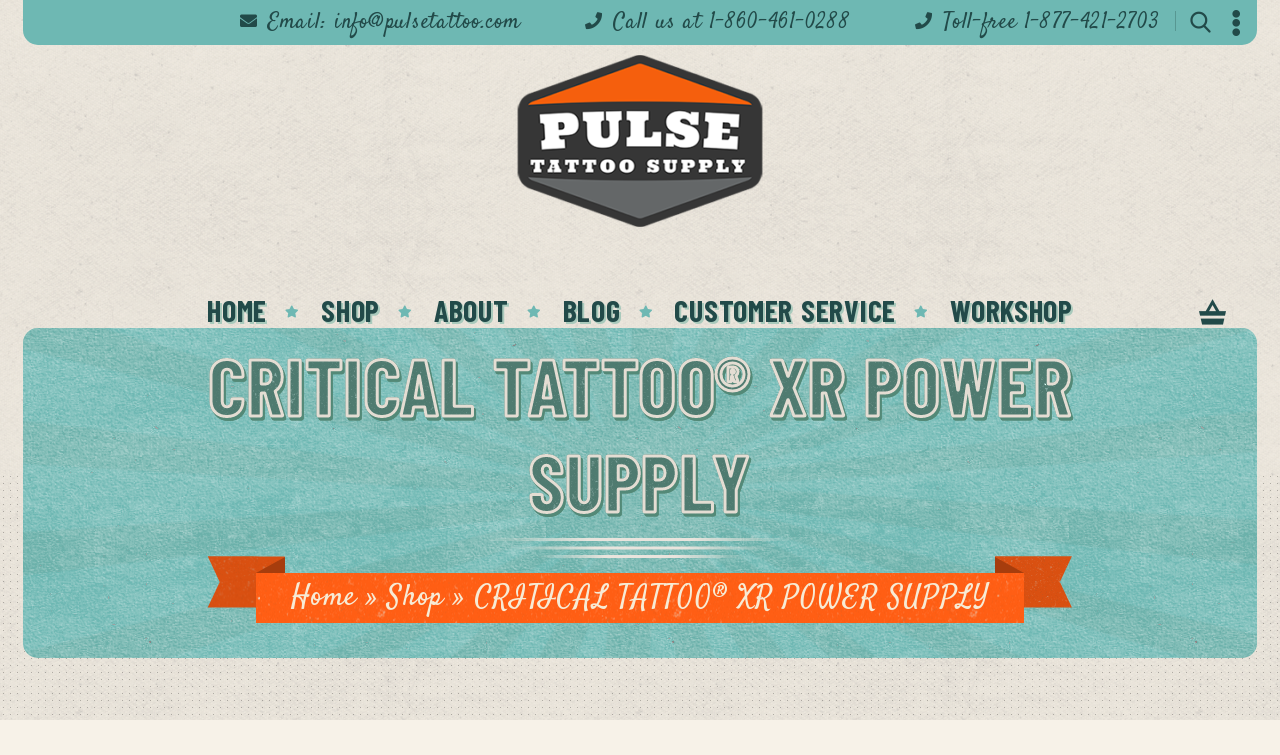

--- FILE ---
content_type: text/html; charset=UTF-8
request_url: https://pulsetattoo.com/product/critical-tattoo-xr-power-supply/
body_size: 31944
content:
<!DOCTYPE html>
<html lang="en">
<head>
			<meta charset="UTF-8">
		<meta name="viewport" content="width=device-width, initial-scale=1, maximum-scale=1">
		<meta name="format-detection" content="telephone=no">
		<link rel="profile" href="http://gmpg.org/xfn/11">
		<link rel="pingback" href="https://pulsetattoo.com/xmlrpc.php">
		<meta name='robots' content='index, follow, max-image-preview:large, max-snippet:-1, max-video-preview:-1' />
<script>window._wca = window._wca || [];</script>

	<!-- This site is optimized with the Yoast SEO plugin v26.1 - https://yoast.com/wordpress/plugins/seo/ -->
	<title>CRITICAL TATTOO® XR POWER SUPPLY - Pulse Tattoo</title>
	<link rel="canonical" href="https://pulsetattoo.com/product/critical-tattoo-xr-power-supply/" />
	<meta property="og:locale" content="en_US" />
	<meta property="og:type" content="article" />
	<meta property="og:title" content="CRITICAL TATTOO® XR POWER SUPPLY - Pulse Tattoo" />
	<meta property="og:description" content="XR Tattoo Power Supply Unit by Critical Tattoo®  Critical Tattoo strives to provide tattoo artists with American-made products that are innovative, elegant, and above-all satisfactory.  Maintaining the favored qualities of former Critical Tattoo® Power Supplies, the Critical Tattoo® XR Power Supply offers all-new, revolutionized features for an even more optimal tattooing experience. Enjoy a newly designed, easy-to-read, full-color display screen with the option to select your preferred color scheme. Artists can also enjoy a touch user interface — adjusting the voltage, selecting presets, and all other configurations only requires the lightest touch. This power supply also has a precision regulated set point voltage ranging from 0 up to 18V DC.  The XR Power Supply comes with high-quality amphenol 1/4” jacks, allowing for the most steady power delivery; it is compatible with both standard RCAcords and foot pedals if desired (although a foot pedal is not required to operate, as this power supply has a pedal override mode). It has two foot pedal modes — maintained and momentary — as well as a jumpstart mode for hard starting tattoo machines. The Critical XR Power Supply is compatible with all coil and rotary machines.  Another new feature of this power supply includes the magnetic mounting system. This mounting system, which is included with your purchase, can be rotated into one of four different positions for a totally configurable setup. This power supply must be mounted before tattoo procedures; Critical Tattoo® deliberately created this mounted design for ultimate flexibility; it also ensures the power supply can be easily bagged with standard machine or bottle baggies, allowing for optimal protection against cross contamination.  This listing is for one Critical Tattoo® XR Power Supply, complete with the mounting system, an informative insert, and a C5-type Mickey Mouse plug." />
	<meta property="og:url" content="https://pulsetattoo.com/product/critical-tattoo-xr-power-supply/" />
	<meta property="og:site_name" content="Pulse Tattoo" />
	<meta property="article:modified_time" content="2023-10-20T16:25:31+00:00" />
	<meta property="og:image" content="https://pulsetattoo.com/wp-content/uploads/2023/08/xr_1_700px_1-2.jpg" />
	<meta property="og:image:width" content="700" />
	<meta property="og:image:height" content="700" />
	<meta property="og:image:type" content="image/jpeg" />
	<meta name="twitter:card" content="summary_large_image" />
	<meta name="twitter:label1" content="Est. reading time" />
	<meta name="twitter:data1" content="1 minute" />
	<script type="application/ld+json" class="yoast-schema-graph">{"@context":"https://schema.org","@graph":[{"@type":"WebPage","@id":"https://pulsetattoo.com/product/critical-tattoo-xr-power-supply/","url":"https://pulsetattoo.com/product/critical-tattoo-xr-power-supply/","name":"CRITICAL TATTOO® XR POWER SUPPLY - Pulse Tattoo","isPartOf":{"@id":"https://pulsetattoo.com/#website"},"primaryImageOfPage":{"@id":"https://pulsetattoo.com/product/critical-tattoo-xr-power-supply/#primaryimage"},"image":{"@id":"https://pulsetattoo.com/product/critical-tattoo-xr-power-supply/#primaryimage"},"thumbnailUrl":"https://pulsetattoo.com/wp-content/uploads/2023/08/xr_1_700px_1-2.jpg","datePublished":"2023-08-24T08:31:34+00:00","dateModified":"2023-10-20T16:25:31+00:00","breadcrumb":{"@id":"https://pulsetattoo.com/product/critical-tattoo-xr-power-supply/#breadcrumb"},"inLanguage":"en","potentialAction":[{"@type":"ReadAction","target":["https://pulsetattoo.com/product/critical-tattoo-xr-power-supply/"]}]},{"@type":"ImageObject","inLanguage":"en","@id":"https://pulsetattoo.com/product/critical-tattoo-xr-power-supply/#primaryimage","url":"https://pulsetattoo.com/wp-content/uploads/2023/08/xr_1_700px_1-2.jpg","contentUrl":"https://pulsetattoo.com/wp-content/uploads/2023/08/xr_1_700px_1-2.jpg","width":700,"height":700},{"@type":"BreadcrumbList","@id":"https://pulsetattoo.com/product/critical-tattoo-xr-power-supply/#breadcrumb","itemListElement":[{"@type":"ListItem","position":1,"name":"Home","item":"https://pulsetattoo.com/"},{"@type":"ListItem","position":2,"name":"Shop","item":"https://pulsetattoo.com/shop/"},{"@type":"ListItem","position":3,"name":"CRITICAL TATTOO® XR POWER SUPPLY"}]},{"@type":"WebSite","@id":"https://pulsetattoo.com/#website","url":"https://pulsetattoo.com/","name":"Pulse Tattoo","description":"","publisher":{"@id":"https://pulsetattoo.com/#organization"},"potentialAction":[{"@type":"SearchAction","target":{"@type":"EntryPoint","urlTemplate":"https://pulsetattoo.com/?s={search_term_string}"},"query-input":{"@type":"PropertyValueSpecification","valueRequired":true,"valueName":"search_term_string"}}],"inLanguage":"en"},{"@type":"Organization","@id":"https://pulsetattoo.com/#organization","name":"Pulse Tattoo","url":"https://pulsetattoo.com/","logo":{"@type":"ImageObject","inLanguage":"en","@id":"https://pulsetattoo.com/#/schema/logo/image/","url":"https://pulsetattoo.com/wp-content/uploads/2024/02/pulse-tattoo-supply-logo1-1-2_00fa00ac0_31574.png","contentUrl":"https://pulsetattoo.com/wp-content/uploads/2024/02/pulse-tattoo-supply-logo1-1-2_00fa00ac0_31574.png","width":250,"height":172,"caption":"Pulse Tattoo"},"image":{"@id":"https://pulsetattoo.com/#/schema/logo/image/"}}]}</script>
	<!-- / Yoast SEO plugin. -->


<link rel='dns-prefetch' href='//www.google.com' />
<link rel='dns-prefetch' href='//stats.wp.com' />
<link rel='dns-prefetch' href='//www.googletagmanager.com' />
<link rel='dns-prefetch' href='//fonts.googleapis.com' />
<link rel="alternate" type="application/rss+xml" title="Pulse Tattoo &raquo; Feed" href="https://pulsetattoo.com/feed/" />
<link rel="alternate" title="oEmbed (JSON)" type="application/json+oembed" href="https://pulsetattoo.com/wp-json/oembed/1.0/embed?url=https%3A%2F%2Fpulsetattoo.com%2Fproduct%2Fcritical-tattoo-xr-power-supply%2F" />
<link rel="alternate" title="oEmbed (XML)" type="text/xml+oembed" href="https://pulsetattoo.com/wp-json/oembed/1.0/embed?url=https%3A%2F%2Fpulsetattoo.com%2Fproduct%2Fcritical-tattoo-xr-power-supply%2F&#038;format=xml" />
<style id='wp-img-auto-sizes-contain-inline-css' type='text/css'>
img:is([sizes=auto i],[sizes^="auto," i]){contain-intrinsic-size:3000px 1500px}
/*# sourceURL=wp-img-auto-sizes-contain-inline-css */
</style>
<style id='wp-emoji-styles-inline-css' type='text/css'>

	img.wp-smiley, img.emoji {
		display: inline !important;
		border: none !important;
		box-shadow: none !important;
		height: 1em !important;
		width: 1em !important;
		margin: 0 0.07em !important;
		vertical-align: -0.1em !important;
		background: none !important;
		padding: 0 !important;
	}
/*# sourceURL=wp-emoji-styles-inline-css */
</style>
<style id='wp-block-library-inline-css' type='text/css'>
:root{--wp-block-synced-color:#7a00df;--wp-block-synced-color--rgb:122,0,223;--wp-bound-block-color:var(--wp-block-synced-color);--wp-editor-canvas-background:#ddd;--wp-admin-theme-color:#007cba;--wp-admin-theme-color--rgb:0,124,186;--wp-admin-theme-color-darker-10:#006ba1;--wp-admin-theme-color-darker-10--rgb:0,107,160.5;--wp-admin-theme-color-darker-20:#005a87;--wp-admin-theme-color-darker-20--rgb:0,90,135;--wp-admin-border-width-focus:2px}@media (min-resolution:192dpi){:root{--wp-admin-border-width-focus:1.5px}}.wp-element-button{cursor:pointer}:root .has-very-light-gray-background-color{background-color:#eee}:root .has-very-dark-gray-background-color{background-color:#313131}:root .has-very-light-gray-color{color:#eee}:root .has-very-dark-gray-color{color:#313131}:root .has-vivid-green-cyan-to-vivid-cyan-blue-gradient-background{background:linear-gradient(135deg,#00d084,#0693e3)}:root .has-purple-crush-gradient-background{background:linear-gradient(135deg,#34e2e4,#4721fb 50%,#ab1dfe)}:root .has-hazy-dawn-gradient-background{background:linear-gradient(135deg,#faaca8,#dad0ec)}:root .has-subdued-olive-gradient-background{background:linear-gradient(135deg,#fafae1,#67a671)}:root .has-atomic-cream-gradient-background{background:linear-gradient(135deg,#fdd79a,#004a59)}:root .has-nightshade-gradient-background{background:linear-gradient(135deg,#330968,#31cdcf)}:root .has-midnight-gradient-background{background:linear-gradient(135deg,#020381,#2874fc)}:root{--wp--preset--font-size--normal:16px;--wp--preset--font-size--huge:42px}.has-regular-font-size{font-size:1em}.has-larger-font-size{font-size:2.625em}.has-normal-font-size{font-size:var(--wp--preset--font-size--normal)}.has-huge-font-size{font-size:var(--wp--preset--font-size--huge)}.has-text-align-center{text-align:center}.has-text-align-left{text-align:left}.has-text-align-right{text-align:right}.has-fit-text{white-space:nowrap!important}#end-resizable-editor-section{display:none}.aligncenter{clear:both}.items-justified-left{justify-content:flex-start}.items-justified-center{justify-content:center}.items-justified-right{justify-content:flex-end}.items-justified-space-between{justify-content:space-between}.screen-reader-text{border:0;clip-path:inset(50%);height:1px;margin:-1px;overflow:hidden;padding:0;position:absolute;width:1px;word-wrap:normal!important}.screen-reader-text:focus{background-color:#ddd;clip-path:none;color:#444;display:block;font-size:1em;height:auto;left:5px;line-height:normal;padding:15px 23px 14px;text-decoration:none;top:5px;width:auto;z-index:100000}html :where(.has-border-color){border-style:solid}html :where([style*=border-top-color]){border-top-style:solid}html :where([style*=border-right-color]){border-right-style:solid}html :where([style*=border-bottom-color]){border-bottom-style:solid}html :where([style*=border-left-color]){border-left-style:solid}html :where([style*=border-width]){border-style:solid}html :where([style*=border-top-width]){border-top-style:solid}html :where([style*=border-right-width]){border-right-style:solid}html :where([style*=border-bottom-width]){border-bottom-style:solid}html :where([style*=border-left-width]){border-left-style:solid}html :where(img[class*=wp-image-]){height:auto;max-width:100%}:where(figure){margin:0 0 1em}html :where(.is-position-sticky){--wp-admin--admin-bar--position-offset:var(--wp-admin--admin-bar--height,0px)}@media screen and (max-width:600px){html :where(.is-position-sticky){--wp-admin--admin-bar--position-offset:0px}}

/*# sourceURL=wp-block-library-inline-css */
</style><link rel='stylesheet' id='wc-blocks-style-css' href='https://pulsetattoo.com/wp-content/plugins/woocommerce/assets/client/blocks/wc-blocks.css?ver=wc-10.2.3' type='text/css' media='all' />
<style id='global-styles-inline-css' type='text/css'>
:root{--wp--preset--aspect-ratio--square: 1;--wp--preset--aspect-ratio--4-3: 4/3;--wp--preset--aspect-ratio--3-4: 3/4;--wp--preset--aspect-ratio--3-2: 3/2;--wp--preset--aspect-ratio--2-3: 2/3;--wp--preset--aspect-ratio--16-9: 16/9;--wp--preset--aspect-ratio--9-16: 9/16;--wp--preset--color--black: #000000;--wp--preset--color--cyan-bluish-gray: #abb8c3;--wp--preset--color--white: #ffffff;--wp--preset--color--pale-pink: #f78da7;--wp--preset--color--vivid-red: #cf2e2e;--wp--preset--color--luminous-vivid-orange: #ff6900;--wp--preset--color--luminous-vivid-amber: #fcb900;--wp--preset--color--light-green-cyan: #7bdcb5;--wp--preset--color--vivid-green-cyan: #00d084;--wp--preset--color--pale-cyan-blue: #8ed1fc;--wp--preset--color--vivid-cyan-blue: #0693e3;--wp--preset--color--vivid-purple: #9b51e0;--wp--preset--gradient--vivid-cyan-blue-to-vivid-purple: linear-gradient(135deg,rgb(6,147,227) 0%,rgb(155,81,224) 100%);--wp--preset--gradient--light-green-cyan-to-vivid-green-cyan: linear-gradient(135deg,rgb(122,220,180) 0%,rgb(0,208,130) 100%);--wp--preset--gradient--luminous-vivid-amber-to-luminous-vivid-orange: linear-gradient(135deg,rgb(252,185,0) 0%,rgb(255,105,0) 100%);--wp--preset--gradient--luminous-vivid-orange-to-vivid-red: linear-gradient(135deg,rgb(255,105,0) 0%,rgb(207,46,46) 100%);--wp--preset--gradient--very-light-gray-to-cyan-bluish-gray: linear-gradient(135deg,rgb(238,238,238) 0%,rgb(169,184,195) 100%);--wp--preset--gradient--cool-to-warm-spectrum: linear-gradient(135deg,rgb(74,234,220) 0%,rgb(151,120,209) 20%,rgb(207,42,186) 40%,rgb(238,44,130) 60%,rgb(251,105,98) 80%,rgb(254,248,76) 100%);--wp--preset--gradient--blush-light-purple: linear-gradient(135deg,rgb(255,206,236) 0%,rgb(152,150,240) 100%);--wp--preset--gradient--blush-bordeaux: linear-gradient(135deg,rgb(254,205,165) 0%,rgb(254,45,45) 50%,rgb(107,0,62) 100%);--wp--preset--gradient--luminous-dusk: linear-gradient(135deg,rgb(255,203,112) 0%,rgb(199,81,192) 50%,rgb(65,88,208) 100%);--wp--preset--gradient--pale-ocean: linear-gradient(135deg,rgb(255,245,203) 0%,rgb(182,227,212) 50%,rgb(51,167,181) 100%);--wp--preset--gradient--electric-grass: linear-gradient(135deg,rgb(202,248,128) 0%,rgb(113,206,126) 100%);--wp--preset--gradient--midnight: linear-gradient(135deg,rgb(2,3,129) 0%,rgb(40,116,252) 100%);--wp--preset--font-size--small: 13px;--wp--preset--font-size--medium: 20px;--wp--preset--font-size--large: 36px;--wp--preset--font-size--x-large: 42px;--wp--preset--spacing--20: 0.44rem;--wp--preset--spacing--30: 0.67rem;--wp--preset--spacing--40: 1rem;--wp--preset--spacing--50: 1.5rem;--wp--preset--spacing--60: 2.25rem;--wp--preset--spacing--70: 3.38rem;--wp--preset--spacing--80: 5.06rem;--wp--preset--shadow--natural: 6px 6px 9px rgba(0, 0, 0, 0.2);--wp--preset--shadow--deep: 12px 12px 50px rgba(0, 0, 0, 0.4);--wp--preset--shadow--sharp: 6px 6px 0px rgba(0, 0, 0, 0.2);--wp--preset--shadow--outlined: 6px 6px 0px -3px rgb(255, 255, 255), 6px 6px rgb(0, 0, 0);--wp--preset--shadow--crisp: 6px 6px 0px rgb(0, 0, 0);}:where(.is-layout-flex){gap: 0.5em;}:where(.is-layout-grid){gap: 0.5em;}body .is-layout-flex{display: flex;}.is-layout-flex{flex-wrap: wrap;align-items: center;}.is-layout-flex > :is(*, div){margin: 0;}body .is-layout-grid{display: grid;}.is-layout-grid > :is(*, div){margin: 0;}:where(.wp-block-columns.is-layout-flex){gap: 2em;}:where(.wp-block-columns.is-layout-grid){gap: 2em;}:where(.wp-block-post-template.is-layout-flex){gap: 1.25em;}:where(.wp-block-post-template.is-layout-grid){gap: 1.25em;}.has-black-color{color: var(--wp--preset--color--black) !important;}.has-cyan-bluish-gray-color{color: var(--wp--preset--color--cyan-bluish-gray) !important;}.has-white-color{color: var(--wp--preset--color--white) !important;}.has-pale-pink-color{color: var(--wp--preset--color--pale-pink) !important;}.has-vivid-red-color{color: var(--wp--preset--color--vivid-red) !important;}.has-luminous-vivid-orange-color{color: var(--wp--preset--color--luminous-vivid-orange) !important;}.has-luminous-vivid-amber-color{color: var(--wp--preset--color--luminous-vivid-amber) !important;}.has-light-green-cyan-color{color: var(--wp--preset--color--light-green-cyan) !important;}.has-vivid-green-cyan-color{color: var(--wp--preset--color--vivid-green-cyan) !important;}.has-pale-cyan-blue-color{color: var(--wp--preset--color--pale-cyan-blue) !important;}.has-vivid-cyan-blue-color{color: var(--wp--preset--color--vivid-cyan-blue) !important;}.has-vivid-purple-color{color: var(--wp--preset--color--vivid-purple) !important;}.has-black-background-color{background-color: var(--wp--preset--color--black) !important;}.has-cyan-bluish-gray-background-color{background-color: var(--wp--preset--color--cyan-bluish-gray) !important;}.has-white-background-color{background-color: var(--wp--preset--color--white) !important;}.has-pale-pink-background-color{background-color: var(--wp--preset--color--pale-pink) !important;}.has-vivid-red-background-color{background-color: var(--wp--preset--color--vivid-red) !important;}.has-luminous-vivid-orange-background-color{background-color: var(--wp--preset--color--luminous-vivid-orange) !important;}.has-luminous-vivid-amber-background-color{background-color: var(--wp--preset--color--luminous-vivid-amber) !important;}.has-light-green-cyan-background-color{background-color: var(--wp--preset--color--light-green-cyan) !important;}.has-vivid-green-cyan-background-color{background-color: var(--wp--preset--color--vivid-green-cyan) !important;}.has-pale-cyan-blue-background-color{background-color: var(--wp--preset--color--pale-cyan-blue) !important;}.has-vivid-cyan-blue-background-color{background-color: var(--wp--preset--color--vivid-cyan-blue) !important;}.has-vivid-purple-background-color{background-color: var(--wp--preset--color--vivid-purple) !important;}.has-black-border-color{border-color: var(--wp--preset--color--black) !important;}.has-cyan-bluish-gray-border-color{border-color: var(--wp--preset--color--cyan-bluish-gray) !important;}.has-white-border-color{border-color: var(--wp--preset--color--white) !important;}.has-pale-pink-border-color{border-color: var(--wp--preset--color--pale-pink) !important;}.has-vivid-red-border-color{border-color: var(--wp--preset--color--vivid-red) !important;}.has-luminous-vivid-orange-border-color{border-color: var(--wp--preset--color--luminous-vivid-orange) !important;}.has-luminous-vivid-amber-border-color{border-color: var(--wp--preset--color--luminous-vivid-amber) !important;}.has-light-green-cyan-border-color{border-color: var(--wp--preset--color--light-green-cyan) !important;}.has-vivid-green-cyan-border-color{border-color: var(--wp--preset--color--vivid-green-cyan) !important;}.has-pale-cyan-blue-border-color{border-color: var(--wp--preset--color--pale-cyan-blue) !important;}.has-vivid-cyan-blue-border-color{border-color: var(--wp--preset--color--vivid-cyan-blue) !important;}.has-vivid-purple-border-color{border-color: var(--wp--preset--color--vivid-purple) !important;}.has-vivid-cyan-blue-to-vivid-purple-gradient-background{background: var(--wp--preset--gradient--vivid-cyan-blue-to-vivid-purple) !important;}.has-light-green-cyan-to-vivid-green-cyan-gradient-background{background: var(--wp--preset--gradient--light-green-cyan-to-vivid-green-cyan) !important;}.has-luminous-vivid-amber-to-luminous-vivid-orange-gradient-background{background: var(--wp--preset--gradient--luminous-vivid-amber-to-luminous-vivid-orange) !important;}.has-luminous-vivid-orange-to-vivid-red-gradient-background{background: var(--wp--preset--gradient--luminous-vivid-orange-to-vivid-red) !important;}.has-very-light-gray-to-cyan-bluish-gray-gradient-background{background: var(--wp--preset--gradient--very-light-gray-to-cyan-bluish-gray) !important;}.has-cool-to-warm-spectrum-gradient-background{background: var(--wp--preset--gradient--cool-to-warm-spectrum) !important;}.has-blush-light-purple-gradient-background{background: var(--wp--preset--gradient--blush-light-purple) !important;}.has-blush-bordeaux-gradient-background{background: var(--wp--preset--gradient--blush-bordeaux) !important;}.has-luminous-dusk-gradient-background{background: var(--wp--preset--gradient--luminous-dusk) !important;}.has-pale-ocean-gradient-background{background: var(--wp--preset--gradient--pale-ocean) !important;}.has-electric-grass-gradient-background{background: var(--wp--preset--gradient--electric-grass) !important;}.has-midnight-gradient-background{background: var(--wp--preset--gradient--midnight) !important;}.has-small-font-size{font-size: var(--wp--preset--font-size--small) !important;}.has-medium-font-size{font-size: var(--wp--preset--font-size--medium) !important;}.has-large-font-size{font-size: var(--wp--preset--font-size--large) !important;}.has-x-large-font-size{font-size: var(--wp--preset--font-size--x-large) !important;}
/*# sourceURL=global-styles-inline-css */
</style>

<style id='classic-theme-styles-inline-css' type='text/css'>
/*! This file is auto-generated */
.wp-block-button__link{color:#fff;background-color:#32373c;border-radius:9999px;box-shadow:none;text-decoration:none;padding:calc(.667em + 2px) calc(1.333em + 2px);font-size:1.125em}.wp-block-file__button{background:#32373c;color:#fff;text-decoration:none}
/*# sourceURL=/wp-includes/css/classic-themes.min.css */
</style>
<link rel='stylesheet' id='contact-form-7-css' href='https://pulsetattoo.com/wp-content/plugins/contact-form-7/includes/css/styles.css?ver=6.1.2' type='text/css' media='all' />
<link rel='stylesheet' id='cws_front_css-css' href='https://pulsetattoo.com/wp-content/plugins/cws-essentials//assets/css/main.css?ver=6.9' type='text/css' media='all' />
<link rel='stylesheet' id='cwssvgi-f-css-css' href='https://pulsetattoo.com/wp-content/plugins/cws-svgicons/cwssvgi_f.css?ver=6.9' type='text/css' media='all' />
<link rel='stylesheet' id='dscf7-math-captcha-style-css' href='https://pulsetattoo.com/wp-content/plugins/ds-cf7-math-captcha/assets/css/style.css?ver=1.0.0' type='text/css' media='' />
<link rel='stylesheet' id='photoswipe-css' href='https://pulsetattoo.com/wp-content/plugins/woocommerce/assets/css/photoswipe/photoswipe.min.css?ver=10.2.3' type='text/css' media='all' />
<link rel='stylesheet' id='photoswipe-default-skin-css' href='https://pulsetattoo.com/wp-content/plugins/woocommerce/assets/css/photoswipe/default-skin/default-skin.min.css?ver=10.2.3' type='text/css' media='all' />
<style id='woocommerce-inline-inline-css' type='text/css'>
.woocommerce form .form-row .required { visibility: visible; }
/*# sourceURL=woocommerce-inline-inline-css */
</style>
<link rel='stylesheet' id='gateway-css' href='https://pulsetattoo.com/wp-content/plugins/woocommerce-paypal-payments/modules/ppcp-button/assets/css/gateway.css?ver=3.1.2' type='text/css' media='all' />
<link rel='stylesheet' id='brands-styles-css' href='https://pulsetattoo.com/wp-content/plugins/woocommerce/assets/css/brands.css?ver=10.2.3' type='text/css' media='all' />
<link rel='stylesheet' id='-css' href='//fonts.googleapis.com/css?family=Merriweather%3A300%2Cregular%2C700%7CBarlow+Condensed%3Aregular%2C700%7CBarlow+Condensed%3Aregular%2C700%7CSatisfy%3Aregular&#038;subset=latin&#038;ver=6.9' type='text/css' media='all' />
<link rel='stylesheet' id='reset-css' href='https://pulsetattoo.com/wp-content/themes/vintwood/css/reset.css?ver=6.9' type='text/css' media='all' />
<link rel='stylesheet' id='layout-css' href='https://pulsetattoo.com/wp-content/themes/vintwood/css/layout.css?ver=6.9' type='text/css' media='all' />
<link rel='stylesheet' id='cws_font_awesome-css' href='https://pulsetattoo.com/wp-content/themes/vintwood/fonts/font-awesome/font-awesome.css?ver=6.9' type='text/css' media='all' />
<link rel='stylesheet' id='fancybox-css' href='https://pulsetattoo.com/wp-content/themes/vintwood/css/jquery.fancybox.css?ver=6.9' type='text/css' media='all' />
<link rel='stylesheet' id='select2_init-css' href='https://pulsetattoo.com/wp-content/themes/vintwood/css/select2.css?ver=6.9' type='text/css' media='all' />
<link rel='stylesheet' id='animate-css' href='https://pulsetattoo.com/wp-content/themes/vintwood/css/animate.css?ver=6.9' type='text/css' media='all' />
<style id='empty-inline-css' type='text/css'>

				.main-menu .menu-item a,
				.main-menu .menu-item .cws_megamenu_item_title,
				.main-menu .cws_megamenu_item .widgettitle
				{
					font-family:Barlow Condensed;color:#224a49;font-size:30px;line-height:initial;;
				}
			
				.main-nav-container .mini-cart .woo_icon,
				.main-nav-container .search_menu:before
				{
					color: #224a49;
				}
			
				.mobile_menu_hamburger span,
				.side_panel_icon span
				{
					background-color: #224a49;
				}
			
			.news .ce_title a.link_post,
			.cws_portfolio_items .post_info.outside .title_part a,
			.gallery-icon + .gallery-caption,
			.vc_general.vc_tta.vc_tta-tabs .vc_tta-tab .vc_tta-title-text,
			.cta_subtitle,
			.cta_title,
			.cta_desc_subtitle,
			.tribe-nav-label,
			.cta_offer + .cta_banner .cws_vc_shortcode_cta_banner .cws_vc_shortcode_banner_title,
			.cta_offer + .cta_banner .cws_vc_shortcode_cta_banner .cws_vc_shortcode_banner_price,
			.cta_offer + .cta_banner .cws_vc_shortcode_cta_banner .cws_vc_shortcode_banner_desc,
			.cws_vc_shortcode_pricing_plan .pricing_plan_price .price,
			form.wpcf7-form > div:not(.wpcf7-response-output)>p,
			.page_title .page_excerpt, 
			.page_content > main .grid_row.cws_tribe_events #tribe-bar-form label,
			form.wpcf7-form > div:not(.wpcf7-response-output)>label,
			#tribe-events-footer .tribe-events-sub-nav .tribe-events-nav-next a, #tribe-events-header .tribe-events-sub-nav .tribe-events-nav-next a,
			#tribe-events-footer .tribe-events-sub-nav li a, #tribe-events-header .tribe-events-sub-nav li a,
			blockquote,
			.cws_service_extra_button,
			.cws_service_item .cws_service_title,
			.cws_staff_post .cws_staff_post_terms,
			blockquote,
			.nav_post_links,
			.comment_info_header .comment-meta .author-name,
			.comments-area .comment_list .comment-reply-link,
			.cws-widget .about_me .user_position,
			.cws-widget .recentcomments,
			.cws_vc_shortcode_pb .cws_vc_shortcode_pb_title,
			.widget_shopping_cart_content .buttons .button,
			.price .amount,
			.cws_portfolio_nav li a,
			.cws_staff_nav li a,
			.tribe_events_nav  li a,
			.cws_classes_nav li a,
			.vc_tta.vc_general.vc_tta-accordion .vc_tta-panel-title > a > .vc_tta-title-text,
			.cws_custom_button,
			.vc_pie_chart .vc_pie_chart_value,
			.vintwood_banner .banner_wrapper .banner_offer,
			.pagination .page_links > *,
			.news .item .post_media .inline_date,
			.news.single .grid .item .single_post_meta .post_tags a,
			.news.single .grid .item .single_post_meta .post_category a,
			.dropcap,
			ul.products li.product .add_to_cart_button, ul.products li.product .added_to_cart,
			.comments-area .comment-respond .comment-form .form-submit input,
			.button:not(.add_to_cart_button),
			.add_large_button,
			table.shop_table.cart .cart_item .product-name a,
			input.cws_submit,
			.cws-widget ul.menu li .cws_megamenu_item_title,
			.cws-widget ul li a,
			.cws-widget #wp-calendar caption,
			.widget-cws-banner .banner_desc,
			.cws-widget .tagcloud a,
			.mini-cart .cart_list li > a,
			.cws-widget .post_item .post_title a,
			.cws_info_wrapper .cws_info_title,
			.header_logo_part,
			.cws-widget .recentcomments .comment-author-link > a,
			.date-content span:first-child,
			.single .cws_img_navigation.carousel_nav_panel span,
			.search .news .ce_title a
			{
			font-family: Barlow Condensed;
			}
			.ce_title, figcaption .title_info h3, .vintwood-new-layout .cws-widget .widget-title,.woo_product_post_title.posts_grid_post_title, .comments-area .comment-reply-title,
			.woocommerce div[class^="post-"] h1.product_title.entry-title, .page_title.customized .title h1, .bg_page_header .title h1, .slash-icon, .widgettitle, .page_title .title
			{
				font-family:Barlow Condensed;color:#224a49;font-size:180px;line-height:initial;
			}
			.testimonial .author figcaption,
			.testimonial .quote .quote_link:hover,
			.pagination a,
			.widget-title,
			.ce_toggle.alt .accordion_title:hover,
			.pricing_table_column .price_section,
			.comments-area .comments_title,
			.comments-area .comment-meta,
			.comments-area .comment-reply-title,
			.comments-area .comment-respond .comment-form input:not([type='submit']),
			.comments-area .comment-respond .comment-form textarea,
			.benefits_container .cws_textwidget_content .link a:hover,
			.cws_portfolio_fw .title,
			.cws_portfolio_fw .cats a:hover,
			.msg_404,
			.cws_portfolio_items .post_info.outside .title_part a,
			.nav_post_links .sub_title,
			blockquote
			{
			color:#224a49;
			}
			h1, h2, h3, h4, h5, h6
			{
			font-family: Barlow Condensed;
			color: #224a49;
			}
			.item .post_title a,
			.news .ce_title a,
			.news .ce_title a:hover
			{
			color: #224a49;
			}
			.page_title .title h1
			{
			font-size: 80px;
			}
			.posts_grid.cws_portfolio_posts_grid h2.widgettitle
			{
			font-size:180px;
			}
				ul.products.list li.product .woo_product_post_title.posts_grid_post_title,
				ul.products li.product .price,
				.wc-tabs > li > a
				{
				font-family: Barlow Condensed;
				}
		body
		{
		font-family:Merriweather;color:#333333;font-size:18px;line-height:27px;
		}
		.news .ce_title a,
		.tribe-this-week-events-widget .tribe-this-week-widget-horizontal .entry-title,.tribe-this-week-events-widget  .tribe-this-week-widget-horizontal .entry-title a,
		form.wpcf7-form > div:not(.wpcf7-response-output)>p span,
		form.wpcf7-form > div:not(.wpcf7-response-output)>label span,
		.tribe-events-schedule h2,
		.vintwood-new-layout .tooltipster-light .tooltipster-content,
		.cws-widget .recentcomments a
		{
		font-family:Merriweather;
		}
		.cws-widget ul li>a,
		.comments-area .comments_nav.carousel_nav_panel a,
		.cws_img_navigation.carousel_nav_panel a,
		.cws_portfolio_fw .cats a,
		.cws_portfolio .categories a,
		.row_bg .ce_accordion.alt .accordion_title,
		.row_bg .ce_toggle .accordion_title,
		.mini-cart .woo_mini_cart,
		.thumb_staff_posts_title a,
		.tribe-this-week-widget-wrapper .tribe-this-week-widget-day .duration, .tribe-this-week-widget-wrapper .tribe-this-week-widget-day .tribe-venue,
		.thumb_staff_posts_title,
		#mc_embed_signup input,
		.mc4wp-form .mc4wp-form-fields input,
		form.wpcf7-form > div:not(.wpcf7-response-output) .select2-selection--single .select2-selection__rendered,.cws-widget #wp-calendar tbody td a:hover,
		.tribe-mini-calendar .tribe-events-has-events div[id*="daynum-"] a:hover,
		form.wpcf7-form > div:not(.wpcf7-response-output) .select2-selection--single .select2-selection__arrow b,
		.vc_general.vc_tta.vc_tta-tabs .vc_tta-tabs-list .vc_tta-tab, .tabs.wc-tabs li,
		#tribe-events-content .tribe-events-calendar div[id*=tribe-events-event-] h3.tribe-events-month-event-title,
		.tribe-events-calendar td.tribe-events-past div[id*=tribe-events-daynum-],
		.tribe-events-calendar td.tribe-events-present div[id*=tribe-events-daynum-],
		.tribe-events-calendar td.tribe-events-past div[id*=tribe-events-daynum-]>a,
		#tribe-events-content .tribe-events-calendar div[id*=tribe-events-event-] h3.tribe-events-month-event-title a,
		.tribe-events-calendar td div[id*=tribe-events-daynum-] > a,
		.posts_grid .portfolio_item_post.under_img .cws_portfolio_posts_grid_post_content
		{
		color:#333333;
		}
		.mini-cart .woo_mini_cart,
		body input, body  textarea, body select
		{
		font-size:18px;
		}
		body input,
		body textarea,
		.cws_textmodule .cws_textmodule_icon,
		.cws_textmodule_content p
		{
		line-height:27px;
		}
		.cws-widget ul li > a span.post_count:before{
			background-color: #333333;
		}
		
		abbr
		{
		border-bottom-color:#333333;
		}
		.dropcap
		{
		font-size:54px;
		line-height:81px;
		}
				.widget .woocommerce-product-search .screen-reader-text:before,
				.woocommerce .cart_totals h2,
				.woocommerce-checkout h3
				{
					font-size: 18px;
				}
				#top_panel_woo_minicart,
				.woocommerce .cart_totals h2,
				.woocommerce-checkout h3
				{
				color: #333333;
				}
				.tipr_content,
				.woocommerce .cart_totals h2,
				.woocommerce-checkout h3
				{
					font-family: Merriweather;
				}
				.woocommerce .cart_totals h2,
				.woocommerce-checkout h3
				{
					line-height: 27px;
				}
				 .top_bar_box_content_wrapper, .page_title .bread-crumbs span, .page_title .bread-crumbs a, .page_title .bread-crumbs, .cws_textmodule_banner, .cws_pricing_plan.highlighted .pricing_title:before, .cws_portfolio_post_terms, .pricing_plan_price .main_price_part, .posts_grid .item a.category-block span.category-label, .item.cws_staff_post .cws_staff_post_info .cws_staff_post_terms, .woo_banner_wrapper .woo_banner .woo_banner_text, .cws-widget ul li > a span.post_count, .cws_categories_widget .category-block .category-label, .cws-widget.widget-cws-recent-posts .post_item .post_cat, .cws_vc_shortcode_milestone_desc, .cws_vc_shortcode_pb .pb_bar_title{ font-family:Satisfy; } /*==========================================================================================
=================================== THEME COLOR 1 ==========================================
==========================================================================================*/
.news .button_cont a:hover,
.news .btn-read-more a:before,
.news .post_post.format-quote .quote_wrap:after,
.news .comments_link>a:hover,
.comments_link i,
.cws_service_item .cws_service_icon,
ul.bullets-list li:before,
.news.single .item > .post_meta .social_share a:hover,
.post_meta .social_share a:hover,
.tribe-this-week-events-widget .tribe-this-week-widget-horizontal .entry-title,
.tribe-this-week-events-widget  .tribe-this-week-widget-horizontal .entry-title a,
.widgettitle .divider,
div.search_wrapper:before,
#mc_embed_signup .mc-field-group ~ .clear input:hover,
.cws-widget .woocommerce-product-search .screen-reader-text:before,
.cws-widget .cws_social_links .cws_social_link,
table.shop_table.woocommerce-checkout-review-order-table>tfoot .order-total td,
table.shop_table.woocommerce-checkout-review-order-table>tfoot .order-total th,
.post_post_info > .post_meta .social_share a:hover,
#tribe-events-content .tribe-event-duration:before,
#tribe-events-footer .tribe-events-sub-nav li a, #tribe-events-header .tribe-events-sub-nav li a,
#tribe-events-content .tribe-event-duration:hover:before,
#tribe-events-footer .tribe-events-sub-nav li a:hover, 
#tribe-events-header .tribe-events-sub-nav li a:hover, 
#tribe-events-footer .tribe-events-sub-nav .tribe-events-nav-next a:hover,
#tribe-events-header .tribe-events-sub-nav .tribe-events-nav-next a:hover,
#tribe-events-footer .tribe-events-sub-nav .tribe-events-nav-next a, #tribe-events-header .tribe-events-sub-nav .tribe-events-nav-next a,
.cws_staff_nav li a.active .title_nav_staff,
.item .post_bottom_wrapper .post_categories i,
.news .btn-read-more a,
.cws_staff_posts_grid .widget_header .carousel_nav span:hover,
.single_classes .carousel_nav span:hover,
.single_portfolio .carousel_nav span:hover,
.slash-icon,
.testimonial .testimonial_quote_icon,
.bg_page_header .bread-crumbs a:hover,
.product_list_widget li .quantity > span,
div.product .comment-text .meta strong,
.page_content.search_results .search-submit:hover,
.news .item .post_categories .post_tags .post_terms,
.menu_box .header_logo_part .logo_extra_info p,
.menu_box .header_logo_part .logo_extra_info a,
.news.posts_grid_special .item .post_title a,
.news.posts_grid_special .item .post_top_wrapper .inline_date a,
.cws-widget ul li:before,
.cws-widget .post_item .post_title a,
.cws-widget .recentcomments,
.cws_vc_shortcode_pb .cws_vc_shortcode_pb_title,
.tabs.wc-tabs > li > a,
#main .cws-widget .widget-title .inherit-wt,
.cws_portfolio_nav li a,
.cws_staff_nav li a,
.tribe_events_nav  li a,
.cws_classes_nav li a,
.cws-widget #wp-calendar tbody,
.vc_tta.vc_general.vc_tta-accordion .vc_tta-panel-title > a > .vc_tta-title-text,
.cws_custom_select:before,
a,
ul.dot_style2 li:before,
.cws-widget .menu .menu-item:hover>.opener,
.cws-widget .menu .menu-item.current-menu-ancestor>.opener,
.cws-widget .menu .menu-item.current-menu-item>.opener,
.news .post_info_part .post_info .comments_link a:hover,
.news .more-link,
.cws_ourteam.single .social_links a:hover,
.news.single .post_categories span a:hover,
.news.single .post_tags span a:hover,
.news .post_categories>a:hover,
.news .media_part > .link span:hover,
.testimonial .quote .quote_link,
.pagination_load_more a:hover,
.cws_button.alt,
input[type='submit'].alt,
.parent_archive .widget_archive_opener:hover,
.select2-drop .select2-results .select2-highlighted,
.ce_toggle .accordion_title:hover,
.ce_toggle.alt .accordion_title,
.cws_milestone,
.cws_fa.alt,
a.icon_link:hover .cws_fa,
.benefits_container .cws_textwidget_content .link a,
.ce_title a:hover,
.ce_accordion .active .accordion_title .accordion_icon.custom,
.ce_toggle .active .accordion_title .accordion_icon.custom,
.ce_accordion .active .accordion_title .accordion_angle,
.ce_toggle .active .accordion_title .accordion_angle,
.ce_accordion .accordion_title:hover .accordion_icon.custom,
.ce_toggle .accordion_title:hover .accordion_icon.custom,
.ce_accordion .accordion_title:hover .accordion_angle,
.ce_toggle .accordion_title:hover .accordion_angle,
.ce_accordion .accordion_section.active .accordion_title > span,
.ce_accordion .accordion_title:hover > span,
.cws-widget .cws_tweet .tweet_content:before,
.cws-widget .recentcomments:before,
.cws_callout .icon_section .cws_fa.alt:hover,
.vintwood-new-layout .cws_portfolio_fw .title,
.five_style .accordion_section.active .accordion_title, 
.vintwood-new-layout .cws_img_frame:hover:after, 
.vintwood-new-layout .gallery-icon:hover a:after,
.cws_fa.simple_icon.alt,
a.icon_link:hover .cws_fa.simple_icon.alt,
.pricing_table_column:hover .btn_section .cws_button.alt:hover,
.pricing_table_column.active_table_column .btn_section .cws_button.alt:hover,
.custom_icon_style li>i.list_list,
.news .media_part .pic.link_post .link span:before,
.news .media_part > .testimonial .quote + .author,
aside .cws-widget .cws_tweet:before,
.testimonial .author figcaption span,
.testimonial .quote:after,
.comments-area .comment-meta .author-name + .comment_date:before,
#site_top_panel form.search-form .search-field,
.site_name a:hover,
.date.new_style .date-cont>span.day,
.pic .links > *,
.cws_button:hover,
.cws_button.alt,
.cws_button.read-more,
.scroll_block span.scroll_to_top,
.cws_ourteam .pic:hover .ourteam_alt_content .title_wrap .title,
.ourteam_item_wrapper .ourteam_alt_content .social_links a:hover,
.cws_portfolio_filter.fw_filter a.active,
.cws_portfolio_filter.fw_filter a:hover,
.cws_portfolio_filter.fw_filter a:not(:first-child):before,
.cws_portfolio_fw .cws_portfolio_header .ce_title,
.cws_portfolio.single .title h3,
.gallery .gallery-item:hover .caption,
.site_header .menu-bar:hover,
input[type=checkbox]:checked:before,
input[type=radio]:checked:before,
.cws-widget ul li.rss-block cite,
.tweets_carousel_header .follow_us,
.cws-widget .widget_archive_opener.active,
.cws-widget .opener.active,
.cws_testimonials.single .cws_testimonials_items .title h3,
.scroll_block span.scroll_to_top:hover:after,
p > i,
.news .comments_link>a:hover,
.cws_portfolio_items .item .desc_part .categories a:hover,
.cws-widget .about_me .user_name,
#site_top_panel .side_panel_icon:hover,
body.side_panel_show .side_panel_icon,
.woo_panel .gridlist-toggle a.active:before,
.woo_panel .gridlist-toggle a:hover:before,
.site_header .search_menu_cont .search_back_button:hover,
.header_container .menu_left_icons a:hover,
.header_container .menu_right_icons a:hover,
#site_top_panel.active_social .social-btn-open,
#site_top_panel .social-btn-open:hover,
#site_top_panel .lang_bar:hover a.lang_sel_sel,
.news .post_category a,
.info span.post_author a:hover,
.decent-comments .comment .comment-body:hover,
.category-images .grid .item .category-wrapper .category-label-wrapper .category-label,
.news .media_part .carousel_nav.prev span,
.news .media_part .carousel_nav.next span,
.cws_portfolio_items .post_info.outside .title_part a:hover,
.header_zone #site_top_panel .side_panel_icon:hover,
ol li:before,
.tribe_events_posts_grid .date_thumb div,
.cws-widget .cws_social_links .cws_social_link:nth-child(2n),
.post_excerpt.single_posts_classes,
.under_img .cws_portfolio_post_terms a,
.shop_table.cart input[name="update_cart"]:hover,
.woocommerce .cart-collaterals .wc-proceed-to-checkout a:hover,
.scroll_block span.scroll_to_top:before,
.cws_button:hover,
.cws_button.pink:hover,
.tribe-events-list-event-date div,
div.product #reviews #review_form #commentform .form-submit .submit:hover,
.tribe-events-list .tribe-events-read-more:hover,
.content_ajax .cws_portfolio_post_terms a,
.posts_grid  > .cws_vc_shortcode_load_more:hover,
.posts_grid .aligning_more .cws_vc_shortcode_load_more:hover,
.page_content > main .grid_row.cws_tribe_events #tribe-bar-form .tribe-bar-submit input[type=submit]:hover,
.news .item .inline_date,
.news div.post_category a:hover,
.news div.post_tags a:hover,
.news .more-link:hover,
.sl-wrapper a:hover,
.comments-area .comment-reply-title a,
.woo_mini_cart .total>.amount,
.product .summary .woocommerce-product-rating .stock-label,
.vc_toggle .vc_toggle_title > h4,
.vc_tta.vc_general.vc_tta-accordion .vc_tta-panel.vc_active .vc_tta-panel-title > a > *,
.cws_sc_carousel .prev:before,
.cws_sc_carousel .next:before,
.tab_content_classes,
.related_classes.single_classes .tab_content_classes,
.discount_gifts_cards,
.posts_grid.tribe_events_posts_grid .entry-title,
.posts_grid.tribe_events_posts_grid .entry-title a,
.post_meta .social_share a,
.comments_link:hover,
.comments_link:hover i:before,
.news.single .item > .post_meta .social_share a,
.tribe-events-calendar div[id*=tribe-events-event-] h3.tribe-events-month-event-title a,
.tribe-nav-label,
.tribe-this-week-nav-link.nav-next .tribe-nav-label + span:after,
.tribe-this-week-nav-link.nav-previous span:not(.tribe-nav-label):before,
form.wpcf7-form > div:not(.wpcf7-response-output)>p, form.wpcf7-form > div:not(.wpcf7-response-output)>label,
.cws-widget .product_list_widget li > a,
.woocommerce-checkout h3,
.woocommerce-message a, .woocommerce-info a, .woocommerce-error a, .myaccount_user a, .woocommerce-thankyou-order-failed,
table.shop_table.cart .cart_item .product-name a, table.shop_table.cart .cart_item .product-thumbnail a,
#top_panel_woo_minicart, #top_panel_woo_minicart .buttons .button:hover, #top_panel_woo_minicart .buttons .button.checkout:hover, .woocommerce .cart_totals h2, .woocommerce-checkout h3,
.checkout_coupon input[name="apply_coupon"]:hover,
.woocommerce .cart-collaterals .cart_totals .order-total td,
.event-is-recurring:hover,
.tribe-events-schedule h2:hover,
.tribe-events-single ul.tribe-related-events .tribe-related-events-title,
.tribe-events-single ul.tribe-related-events .tribe-related-events-title a,
.tribe-related-event-info:hover,
#tribe-events .tribe-events-button:hover,
#tribe_events_filters_wrapper input[type=submit]:hover
.tribe-events-button:hover, 
.tribe-events-button.tribe-active:hover, 
.tribe-events-button.tribe-inactive:hover, 
.tribe-events-button:hover, 
.tribe-events-list .tribe-event-schedule-details:before,
.tribe-events-list .tribe-events-venue-details:before,
.tribe-events-list-event-title a,
.header_cont .menu-item.current-menu-ancestor .current-menu-ancestor>a,
button:hover,
.cws-widget #wp-calendar th,
.single_portfolio.related_portfolio .posts_grid.cws_portfolio_posts_grid h2.widgettitle .slash-icon,
.cws-widget span.product-title,
.search_icon:hover,
#site_top_panel.show-search .search_icon,
.cws_callout:not(.customized) .cws_button.alt:hover,
.comments-area a#cancel-comment-reply-link,
.comments-area .comment-meta .comment-edit-link:hover,
.cws_portfolio_items .item .desc_part .categories a:hover,
.category-images .grid .item .category-wrapper .category-label-wrapper .category-label:hover,
.news.dark-theme .pic .links a:hover,
.news.gradient-theme .pic .links a:hover,
.cws_portfolio_items .categories a:hover,
.cws_portfolio_fw .cats a:hover,
.news.single .post_categories span a:hover,
.news.single .post_tags span a:hover,
.date_ev_single_classes,
.cws-widget .cws_social_links .cws_social_link:nth-child(3n),
.single_classes .post_date_meta,
.author_info .author_description a.author_link:hover,
.cws_staff_posts_grid .widget_header .carousel_nav span,
.single_classes .carousel_nav span,
.single_portfolio .carousel_nav span,
.cws_pricing_plan .pricing_table_icon,
.vc_general.vc_tta.vc_tta-tabs .vc_tta-tabs-list .vc_tta-tab,
.post_single_post_terms a:hover,
.wrapp_info_staff a:hover,
.cws-widget .product_list_widget.woocommerce-mini-cart.cart_list li > a,
.product .summary form.cart .quantity input,
.vc_tta-tabs .text_content_wrapper ul li:before,
.vc_pie_chart .wpb_heading,
.carousel_nav_panel .next:before,
.carousel_nav_panel .prev:before,
.cws_pricing_plan.highlighted .pricing_title:before,
.news .post_post.format-quote .author_name,
.comments-area .comment-respond .comment-form .form-submit input:hover,
.mini-cart .cart_list li > a,
.single .cws_img_navigation.carousel_nav_panel span
{
	color: rgb(39,50,114);
}

.nav_post_links a
{
    color: rgba(39,50,114, .4);
}

.news .post_post.format-link .post_title a:after,
.news .btn-read-more a:after,
.posts_grid.cws_portfolio_posts_grid .post_wrapper:hover .pic:before,
button,
.vc_toggle .vc_toggle_icon:before, .vc_toggle .vc_toggle_icon:after,
.vc_tta.vc_general.vc_tta-accordion .vc_tta-controls-icon.vc_tta-controls-icon-plus:before, 
.vc_tta.vc_general.vc_tta-accordion .vc_tta-controls-icon.vc_tta-controls-icon-plus:after,
.cws_vc_shortcode_cta,
.cws_vc_shortcode_pricing_plan  .pricing_plan_price_wrapper,
.cta_offer + .cta_banner .cws_vc_shortcode_cta_banner,
.cws_img_frame:before, .gallery-icon a:before,
.post_format_quote_media_wrapper .cws_vc_shortcode_module .quote_bg_c,
.single .news .quote-wrap .quote_bg_c,
.news .button_cont a,
#mc_embed_signup .clear,
#mc_embed_signup .mc-field-group ~ .clear input,
.menu .menu-item.current-menu-item>a:before,
.header_cont .menu-item.current-menu-parent .current-menu-item>a:before,
.banner_404:before,
.portfolio_item_post .side_load .load_bg,
.single_staff_wrapper .post_terms a:hover,
.wpcf7-response-output.wpcf7-mail-sent-ok,
.mc4wp-form .mc4wp-form-fields > p + p,
#tribe-events .tribe-events-button, #tribe-events .tribe-events-button:hover, #tribe_events_filters_wrapper input[type=submit], .tribe-events-button, .tribe-events-button.tribe-active:hover, .tribe-events-button.tribe-inactive, .tribe-events-button:hover,
.tribe-events-calendar td.tribe-events-present div[id*=tribe-events-daynum-],
.page_content > main .grid_row.cws_tribe_events #tribe-events-bar,
.tribe-events-calendar td.tribe-events-present div[id*=tribe-events-daynum-] > a,
.cws-widget .gallery-icon a:before,
.cws-widget .search-form:hover label:before,
.cws_service_item.a-center .cws_service_title:before,
.related_portfolio .carousel_nav .prev,
.related_portfolio .carousel_nav .next,
.cws-widget .search-form input[type='submit'],
.cws-widget .portfolio_item_thumb .pic .hover-effect,
.posts_grid .category_carousel .owl-controls .owl-prev,
.posts_grid .category_carousel .owl-controls .owl-next,
div.product #reviews #review_form #commentform .form-submit .submit,
.woocommerce-message .button,
.cws_button,
.cws_button.alt:hover,
input[type='submit'].alt:hover,
.ce_accordion .accordion_title .accordion_icon:not(.custom):before,
.ce_accordion .accordion_title .accordion_icon:not(.custom):after,
.ce_accordion.third_style .accordion_title .accordion_icon:not(.custom):before, 
.ce_accordion.third_style .accordion_title .accordion_icon:not(.custom):after, 
.ce_toggle.third_style .accordion_title .accordion_icon:not(.custom):before, 
.ce_toggle.third_style .accordion_title .accordion_icon:not(.custom):after,
.ce_accordion.second_style .accordion_title .accordion_icon:not(.custom):before, 
.ce_accordion.second_style .accordion_title .accordion_icon:not(.custom):after, 
.ce_toggle.second_style .accordion_title .accordion_icon:not(.custom):before, 
.ce_toggle.second_style .accordion_title .accordion_icon:not(.custom):after,
.ce_accordion .accordion_section.active  .accordion_title .accordion_icon:not(.custom):before, 
.ce_accordion .accordion_section.active  .accordion_title .accordion_icon:not(.custom):after, 
.ce_toggle .accordion_section.active  .accordion_title .accordion_icon:not(.custom):before, 
.ce_toggle .accordion_section.active  .accordion_title .accordion_icon:not(.custom):after,
.cws_milestone.alt,
.cws_progress_bar .progress,
a.icon_link:hover .cws_fa.alt,
.tp-caption.vintwood-main-slider-layer a:before,
#site_top_panel .cws_social_links .cws_social_link:hover,
#site_top_panel #top_social_links_wrapper .cws_social_links.expanded .cws_social_link:hover,
.copyrights_area .cws_social_links .cws_social_link:hover,
.ce_tabs:not(.border_less) .tab.active,
.cws_callout.alt-style .styling-border,
.vintwood-new-layout .ourteam_item_wrapper .title_wrap + .desc:before,
.vintwood-new-layout .title_wrap + .post_content:before,
.pricing_table_column:hover .btn_section .cws_button.alt,
.pricing_table_column.active_table_column .btn_section .cws_button.alt,
div.wpcf7-response-output,
.ce_accordion.second_style .accordion_section.active .accordion_title,
.ce_toggle.second_style .accordion_section.active .accordion_title,
.ce_accordion.third_style .accordion_title .accordion_angle:before, 
.ce_toggle.third_style .accordion_title .accordion_angle:before,
.ce_accordion.third_style .accordion_title .accordion_angle:after, 
.ce_toggle.third_style .accordion_title .accordion_angle:after,
.ce_accordion.third_style .active .accordion_title,
.ce_toggle.third_style .active .accordion_title,
.ce_accordion.fourth_style .active .accordion_title .accordion_angle:before, 
.ce_toggle.fourth_style .active .accordion_title .accordion_angle:before,
.ce_accordion.fourth_style .active .accordion_title .accordion_angle:after, 
.ce_toggle.fourth_style .active .accordion_title .accordion_angle:after,
.pricing_table_column:hover .price_section .color-overlay,
.cws_callout .fill-callout,
.cws_divider.with-plus:after,
hr.with-plus:after,
ins,
mark,
.cws_ourteam .pic .hover-effect,
table thead,
.scroll_block .scroll_to_top:hover,
.page_footer.instagram_feed #sb_instagram .sbi_follow_btn a,
.cws_vc_shortcode_pricing_plan .pricing_plan_button,
.post_social_links_classes a:hover:after,
.tribe-mini-calendar-wrapper .tribe-mini-calendar th,
.cws-content .tribe-mini-calendar-nav + thead th, .cws-content .tribe-events-calendar thead th,
.tribe-this-week-events-widget .tribe-this-week-widget-header-date, .tribe-this-week-events-widget .this-week-today .tribe-this-week-widget-header-date, .tribe-this-week-events-widget .this-week-past .tribe-this-week-widget-header-date,
.woocommerce .add_large_button,
.single-product div.product .woocommerce-product-gallery .woocommerce-product-gallery__trigger,
.tribe-events-calendar thead th,
.tribe-events-calendar thead th:hover,
.page_content > main .grid_row.cws_tribe_events #tribe-bar-form .tribe-bar-submit input[type=submit],
.tribe-events-list .tribe-events-read-more,
.tribe-mini-calendar-grid-wrapper .tribe-mini-calendar-nav td,
.tribe-mini-calendar-grid-wrapper .tribe-mini-calendar-nav th,
.tribe-mini-calendar-grid-wrapper .tribe-mini-calendar td.tribe-events-has-events,
.tribe-mini-calendar-grid-wrapper .tribe-mini-calendar .tribe-events-has-events:hover,
.tribe-mini-calendar-grid-wrapper .tribe-mini-calendar .tribe-events-has-events:hover a:hover,
.tribe-mini-calendar-grid-wrapper .tribe-mini-calendar td.tribe-events-has-events.tribe-events-present, 
.tribe-mini-calendar-grid-wrapper .tribe-mini-calendar td.tribe-events-has-events.tribe-mini-calendar-today,
.tribe-mini-calendar-list-wrapper .tribe-mini-calendar-event .list-date,
 .tribe-mini-calendar .tribe-mini-calendar-no-event,
 .tribe-mini-calendar td,
 .page_content .tribe-mini-calendar .tribe-events-othermonth,
 .page_content .tribe-mini-calendar thead th,
.mobile_menu_hamburger--htx.is-active .mobile_menu_hamburger_wrapper,
.page_content.search_results .search-submit,
.header_wrapper_container.disabled_top_bar:before,
aside.side_panel.dark-theme .mobile_menu_hamburger.close_side_panel:hover span::before,
aside.side_panel.dark-theme .mobile_menu_hamburger.close_side_panel:hover span::after,
.mobile_menu_hamburger.close_side_panel:hover span::before,
.mobile_menu_hamburger.close_side_panel:hover span::after,
.cws_service_item .divider,
.menu_extra_button a:hover,
.top_bar_extra_button:hover,
.cws_textmodule .cws_textmodule_titles .cws_textmodule_subtitle_wrapper .subtitile_right_decor:before,
.cws_textmodule .cws_textmodule_titles .cws_textmodule_subtitle_wrapper .subtitile_left_decor:before,
.stars_type .separator-line:before,
.stars_type hr:before
{
	background-color: rgb(39,50,114);
}
.price_slider .ui-slider-range{
    background-color: rgba(39,50,114, .3);
}
.cwsToggle .vc_tta-panel,
.cwsAccordion .vc_tta-panel,
.vc_general.vc_tta.vc_tta-tabs .vc_tta-tabs-list .vc_tta-tab.vc_active > a:before,
.vc_tta-tabs .vc_active .vc_tta-panel-body{
	background-color: rgba(39,50,114, .07);
}
.news .button_cont a:before,
.vc_toggle .vc_toggle_icon,
.wpb-js-composer .vc_tta.vc_tta-accordion .vc_tta-controls-icon-position-left .vc_tta-controls-icon,
.cws_sc_carousel .prev,.cws_sc_carousel .next,
.select2-dropdown,
#mc_embed_signup .mc-field-group ~ .clear input,
.woocommerce .woocommerce-tabs .tabs li.active,
input:focus, textarea:focus,
input:active, textarea:active,
.select2-container .select2-selection--single:focus,
.select2-container .select2-selection--single:active,
.select2-container .select2-selection--single:focus,
.select2-container.select2-container--open .select2-selection--single,
.cws_hotspot  .cq-hotspots .hotspot-item a,
#tribe-events .tribe-events-button, #tribe-events .tribe-events-button:hover, 
#tribe_events_filters_wrapper input[type=submit], .tribe-events-button, 
.tribe-events-button.tribe-active:hover, 
.tribe-events-button.tribe-inactive,
.tribe-events-button:hover,
.site_header .search_menu_cont .search-form .search-field:focus,
.cws_service_item.a-center .cws_service_title:after,
.cws_mobile ul.mobile_menu li.current-menu-ancestor li.current-menu-ancestor:not(.active) > .menu_row a:before,
div.product #reviews #review_form #commentform .form-submit .submit,
.news .more-link,
.cws_button,
.cws_button.alt,
input[type='submit'].alt,
.ce_toggle.alt .accordion_title,
.pricing_table_column:hover .cols_wrapper .widget_wrapper,
.cws_milestone,
.cws_fa.alt,
a.icon_link:hover .cws_fa.alt,
a.icon_link:hover .cws_fa:hover, 
.page_title .title:before,
.cws_ourteam.single .social_links,
.cws_ourteam.single .social_links a:not(:first-child),
.cws_tweet,
.ce_tabs .tab.active,
.ce_accordion.third_style .accordion_section.active .accordion_title, 
.ce_toggle.third_style .accordion_section.active .accordion_title,
.cws_fa_wrapper:hover .cws_fa.alt,
.cws_fa.simple_icon.alt,
a.icon_link:hover .cws_fa_wrapper .cws_fa.alt,
.ce_title.und-title.themecolor .title-separators span::after,
.ce_tabs.vertical .tab.active,
.ce_accordion.second_style .accordion_section.active .accordion_title,
.ce_toggle.second_style .accordion_section.active .accordion_title,
.cws_portfolio_filter.fw_filter a:before,
.woocommerce .button, .cws-widget .button,  
.woocommerce-page .button, 
.woocommerce-tabs .comment_container img,
.woo_mini_cart .button,
.price_slider .ui-slider-handle,
.cws_button.cws_load_more:hover .button-icon,
.pagination_load_more .page_links>*:hover,
.comment-body:hover .avatar_section:after,
.comments-area .comment-respond .comment-form input:focus,
.comments-area .comment-respond .comment-form textarea:focus,
.cws-widget #wp-calendar tbody td#today:before,
.scroll_block span.scroll_to_top,
.cws_ourteam .pic:hover .ourteam_alt_content .social_links,
.news .item.boxed_style.with_border,
.select2-drop-active,
form.wpcf7-form input[type="text"]:focus,
form.wpcf7-form input[type="email"]:focus,
form.wpcf7-form input[type="url"]:focus,
form.wpcf7-form input[type="tel"]:focus,
form.wpcf7-form input[type="date"]:focus,
form.wpcf7-form textarea:focus,
form.wpcf7-form input.no-border[type="text"]:focus,
form.wpcf7-form input.no-border[type="email"]:focus,
form.wpcf7-form input.no-border[type="url"]:focus,
form.wpcf7-form input.no-border[type="tel"]:focus,
form.wpcf7-form input.no-border[type="date"]:focus,
form.wpcf7-form textarea.no-border:focus,
form.wpcf7-form input[type="checkbox"]:hover,
form.wpcf7-form input[type=checkbox]:checked,
form.wpcf7-form input[type="radio"]:hover,
form.wpcf7-form input[type=radio]:checked,
.tweets_carousel_header .follow_us,
.author_info img,
.cws_callout,
.pricing_table_column.active_table_column .widget_wrapper,
.woo_panel .gridlist-toggle a.active:before,
.woo_panel .gridlist-toggle a:hover:before,
.cws-widget .about_me .user_avatar.user_avatar_border img,
div.product #reviews #review_form #commentform .form-submit .submit:hover,
div.product #reviews #review_form #commentform .form-submit .submit:active,
div.product #reviews #review_form #commentform .form-submit .submit:focus,
.scroll_block span.scroll_to_top,
.page_content > main .grid_row.cws_tribe_events #tribe-bar-form .tribe-bar-submit input[type=submit],
.tribe-mini-calendar-grid-wrapper .tribe-mini-calendar-nav td,
.tribe-mini-calendar-grid-wrapper .tribe-mini-calendar-nav th,
.tribe-mini-calendar-grid-wrapper .tribe-mini-calendar td.tribe-events-has-events,
.tribe-mini-calendar-wrapper .tribe-mini-calendar th,
.page_content .tribe-mini-calendar td,
pre,
.vc_tta.vc_general.vc_tta-accordion .vc_tta-panel .vc_tta-controls-icon.vc_tta-controls-icon-plus,
.page_content.search_results .search-submit,
.comments-area .comment-respond .comment-form .form-submit input:hover
{
	border-color: rgb(39,50,114);
}
.single .cws_img_navigation,
.nav_post_links{
    border-color: rgba(39,50,114, .2);
}

 .div_title.standard_color .svg_lotus, .div_title.standard_color .svg_lotus svg{
 	fill: rgb(39,50,114);
 }
 .div_title.standard_color svg path,
 .div_title.standard_color svg line{
    fill: transparent;
    stroke: rgb(39,50,114);
    stroke-opacity: .7;
 }

.ce_accordion .accordion_content:before,
.cws_service_item:not(.button_on_hover) .cws_service_extra_button_wrapper.simple .cws_service_extra_button,
.ce_toggle .accordion_content:before{
    border-bottom-color: rgb(39,50,114);
}

.cws_divider.with-plus:before,
.cws_divider.with-plus:after,
hr.with-plus:before,
hr.with-plus:after {
    box-shadow: 200px 0 0 rgb(39,50,114), -200px 0 0 rgb(39,50,114);
}
.news .item.sticky-post{
    box-shadow: 0 0 20px 0px rgba(39,50,114, .2);
}

ul.triangle_style li:before{
    border-left-color: rgb(39,50,114);
}

#cws_page_loader:before{
    border-bottom-color: rgb(39,50,114);
    border-left-color: rgb(39,50,114);
}
ul.triangle_style li span.list-triangle .svg-triangle g path,
ul.hexagon_style li span.list-hexagon .svg-hexagon g path,
.cws_fa:hover span.container-hexagon svg.svg-hexagon g path,
.cws_fa.alt span.container-hexagon svg.svg-hexagon g path,
.scroll_block span.scroll_to_top svg g path.outer{
    stroke: rgb(39,50,114);
}

.scroll_block span.scroll_to_top:hover svg g path.inner{
    fill: rgb(39,50,114);
    stroke: rgb(39,50,114);
}

.cws_pricing_plan .pricing_table_icon.svg{
    fill: rgb(39,50,114);
}

.product .summary form.cart .quantity input
{
    background-color: rgba(39,50,114,.12);
}

.pricing_plan_content:before{
	background-image: -webkit-linear-gradient(left, rgb(39,50,114), rgb(39,50,114) 50%, transparent 50%, transparent 100%);
	background-image: -o-linear-gradient(left, rgb(39,50,114), rgb(39,50,114) 50%, transparent 50%, transparent 100%);
	background-image: linear-gradient(to right, rgb(39,50,114), rgb(39,50,114) 50%, transparent 50%, transparent 100%);
}

/*==========================================================================================
=================================== THEME COLOR 2 ==========================================
==========================================================================================*/
a:hover,
.pricing_plan_price .main_price_part,
.tab_active .vc_tta-panel-title,
.post_single_post_terms a,
.wrapp_info_staff a,
.news .item .post_top_wrapper a:hover,
.duration.time:before,
.duration.venue:before,
.news .item .post_title a:hover,
.news.posts_grid_special .item .post_top_wrapper a,
.cws_single_author_info .author_pos,
.news.single .grid .item .single_post_meta .post_tags a:hover,
.news.single .grid .item .single_post_meta .post_category a:hover,
.nav_post_links a:hover,
.comments-count,
.comments-area .required,
ul li:before,
.under_img .cws_portfolio_post_terms a,
.cws-widget .about_me .user_position,
footer .parent_archive .widget_archive_opener:hover,
footer .cws-widget .widget_archive_opener.active,
footer .cws-widget .menu .menu-item:hover>.opener,
footer .cws-widget .opener.active,
.footer_container .cws-widget ul li:hover > a,
footer .tweet_content a,
footer .tweet_content a:hover,
.cws-widget .product_list_widget.woocommerce-mini-cart.cart_list li > a:hover,
.cws-widget span.product-title:hover,
.products:not(.list) .add_to_cart_button:hover,
.woo_product_post_title.posts_grid_post_title a:hover,
.woocommerce-mini-cart__buttons.buttons a:hover,
.cws_portfolio_nav li a.active,
.cws_staff_nav li a.active,
.tribe_events_nav  li a.active,
.cws_classes_nav li a.active,
.cws_portfolio_nav li a:hover,
.cws_staff_nav li a:hover,
.tribe_events_nav  li a:hover,
.cws_classes_nav li a:hover,
aside.side_panel a:hover,
aside.side_panel .cws-widget .post_item .post_title a:hover,
.vc_tta.vc_general.vc_tta-accordion .vc_tta-panel-title .vc_tta-controls-icon,
.vc_tta.vc_general.vc_tta-accordion .vc_tta-panel.vc_active .vc_tta-controls-icon.vc_tta-controls-icon-plus,
.cws_default .header_cont .menu-item .current-menu-parent > a,
.cws_default .header_cont .menu-item .current-menu-item > a,
.page_title .bread-crumbs-wrapper .bread-crumbs .delimiter,
.cws_custom_button:hover,
.cws_pricing_plan .cws_custom_button,
.cws_pricing_plan.highlighted .cws_custom_button:hover,
.item.cws_staff_post .cws_staff_post_media .cws_staff_post_social_links > *:hover,
.item.cws_staff_post .cws_staff_post_info .cws_staff_post_terms span,
.item.cws_staff_post .cws_staff_post_info .cws_staff_post_terms a,
.sl-icon.unliked:before,
.sl-icon:hover:before,
ul.products li.product .added_to_cart:hover,
.comments-area .comment_list .comment-reply-link,
.comments-area .comment-respond .comment-form .form-submit input,
.price ins .amount,
.product .summary form.cart .quantity ~ .single_add_to_cart_button:hover,
.product_meta a:hover,
.woocommerce .return-to-shop .button.wc-backward:hover,
.button:not(.add_to_cart_button):hover,
.woocommerce .cart-collaterals .wc-proceed-to-checkout a:hover,
.add_large_button:hover,
form.theme_bg input.cws_submit,
input.cws_submit,
.cws-widget #wp-calendar caption,
.cws-widget #wp-calendar tfoot td#prev a:before,
.cws-widget #wp-calendar tfoot td#next a:before,
.cws-widget .product_list_widget > li .remove,
.woo_mini_cart .woocommerce-mini-cart__buttons.buttons a,
.cws-widget .post_item .post_date,
.cws-widget.widget-cws-recent-posts .post_item .post_cat a,
.cws-widget .woocommerce-product-search button[type="submit"]:hover,
.mini-cart .cart_list li > a:hover,
input.cws_submit,
.cws_default .page_title .bread-crumbs > *,
.search .info span.post_author a:hover,
.news .btn-read-more a:hover,
.single .cws_img_navigation.carousel_nav_panel span:hover,
aside.side_panel .cws-widget ul li:hover > a,
.portfolio_item_post .links_wrap .links:before
{
    color: rgb(255,94,20);
}

.comments-area .comment-respond .comment-form .submit:hover,
ul.square_style li:before,
.nav_post_links .prev .wrap:hover span,
.nav_post_links .next .wrap:hover span,
.woocommerce-mini-cart__buttons.buttons a,
.cws_custom_button:hover,
.cws_pricing_plan .cws_custom_button,
.cws_pricing_plan.highlighted .cws_custom_button:hover,
.comments-area .comment-respond .comment-form .form-submit input,
.woocommerce .return-to-shop .button.wc-backward:hover,
.product .summary form.cart .quantity ~ .single_add_to_cart_button:hover,
.button:not(.add_to_cart_button):hover,
.add_large_button:hover,
p.cws_submit,
.cws-widget #wp-calendar caption
{
    border-color: rgb(255,94,20);
}

.item.cws_staff_post .cws_staff_post_info .cws_staff_post_title .no_link:before,
.item.cws_staff_post .cws_staff_post_info .cws_staff_post_title a:before,
.item.cws_staff_post .cws_staff_post_info .cws_staff_post_title .no_link:after,
.item.cws_staff_post .cws_staff_post_info .cws_staff_post_title a:after,
.cws_portfolio_content_wrap .desc_img .cws_portfolio_post_terms:before,
.cws_portfolio_content_wrap .desc_img .cws_portfolio_post_terms:after,
.posts_grid .item.under_img.style_round .cws_portfolio_post_title:after,
.posts_grid .item.under_img.style_round .cws_portfolio_post_title:before,
.cws_service_top_part .cws_service_title:after,
.woo_banner_wrapper .woo_banner .woo_banner_text:before,
.page_title .bread-crumbs-wrapper .bread-crumbs:before,
.page_title .bread-crumbs-wrapper .bread-crumbs:after
{
    border-color: transparent transparent #ff5e14 transparent;
}
.woo_banner_wrapper .woo_banner .woo_banner_text:after
{
	border-color: #ff5e14 transparent #ff5e14 #ff5e14;
}

.woo_mini-count span,
.menu_extra_button a,
.top_bar_extra_button,
.top_bar_box_content_wrapper a.top_bar_box_text span:before,
.cws_pricing_plan.highlighted:before,
ul.line_style li:before,
.cws_staff_post .cws_staff_post_terms:before,
.news .post_info_box .date,
.posts_grid .item.under_img:not(.style_round) .cws_portfolio_post_title:before,
.cws_portfolio_content_wrap .desc_img .cws_portfolio_post_title + .cws_portfolio_post_terms:before,
.post_single .cws_portfolio_post_title:before,
.cws-widget .about_me .user_name:before,
.widget-cws-banner .banner_desc:not(:first-child):before,
.cws_categories_widget .category-block .category-label,
.cws-widget .recentcomments:before,
.cws-widget.widget-cws-recent-posts .post_item .post_title a:before,
.cws-widget .search-form input[type='submit']:hover,
.cws-widget .tagcloud a:hover,
.cws-widget #wp-calendar tbody td#today,
.posts_grid .item a.category-block span.category-label,
.woo_banner_wrapper .woo_banner .woo_banner_text,
.wc-tabs > li:before,
.cws_portfolio_nav li a:before,
.cws_staff_nav li a:before,
.tribe_events_nav  li a:before,
.cws_classes_nav li a:before,
.cws_portfolio_nav li a:after,
.cws_staff_nav li a:after,
.tribe_events_nav  li a:after,
.cws_classes_nav li a:after,
.vintwood_banner .banner_wrapper .banner_table .banner_title:not(:last-child):before,
.vc_tta.vc_general.vc_tta-accordion .vc_tta-controls-icon.vc_tta-controls-icon-plus:before,
.vc_tta.vc_general.vc_tta-accordion .vc_tta-controls-icon.vc_tta-controls-icon-plus:after,
.page_title .bread-crumbs,
.main-nav-container .menu-item > .sub-menu .menu-item:hover > .cws_megamenu_item_title,
.main-nav-container .menu-item > .sub-menu .menu-item:hover > a,
.main-nav-container .menu-item > .sub-menu .menu-item.current-menu-item  > a,
.main-nav-container .menu-item > .sub-menu .menu-item.current-menu-item  > .cws_megamenu_item_title,
.main-nav-container .menu-item > .sub-menu .menu-item.current-menu-ancestor  > a,
.main-nav-container .menu-item > .sub-menu .menu-item.current-menu-ancestor  > .cws_megamenu_item_title,
.mobile_menu .menu-item.current-menu-ancestor > .menu_row,
.mobile_menu .menu-item.current-menu-item > .menu_row,
.mobile_menu .cws_megamenu_item .menu-item.current-menu-ancestor,
.mobile_menu .cws_megamenu_item .menu-item.current-menu-item,
.cws_custom_button:hover:before,
.cws_custom_button:hover:after,
.cws_pricing_plan .cws_custom_button:before,
.cws_pricing_plan .cws_custom_button:after,
.cws_portfolio_content_wrap .desc_img .cws_portfolio_post_terms .terms_wrapper,
.owl-pagination .owl-page.active:before,
.owl-pagination .owl-page:hover:before,
.cws_pricing_plan.highlighted .pricing_title,
.cws_pricing_plan.highlighted .cws_custom_button:hover:before,
.cws_pricing_plan.highlighted .cws_custom_button:hover:after,
.cws_service_icon_wrapper .cws_service_icon,
.cws_service_top_part .cws_service_title:before,
.item.cws_staff_post:hover .cws_staff_post_info .cws_staff_post_title .no_link,
.item.cws_staff_post:hover .cws_staff_post_info .cws_staff_post_title a,
.product .summary form.cart .quantity ~ .single_add_to_cart_button:hover:before,
.product .summary form.cart .quantity ~ .single_add_to_cart_button:hover:after,
.dropcap,
p.cws_submit:before,
p.cws_submit:after,
.widget-cws-banner .banner_desc,
.cws-widget .recentcomments .comment-author-link
{
    background-color: rgb(255,94,20);
}

.posts_grid .custom_title_hover .item.under_img .item_content:hover .cws_portfolio_post_title a{
	background-color: rgb(255,94,20) !important;	
}

.page_title .bread-crumbs-wrapper .left-shape .rect-pattern,
.page_title .bread-crumbs-wrapper .right-shape .rect-pattern,
.cws_portfolio_post_terms .right-shape .rect-pattern,
.cws_portfolio_post_terms .left-shape .rect-pattern,
.posts_grid .item.under_img.style_round .cws_portfolio_post_title .left-shape .rect-pattern,
.posts_grid .item.under_img.style_round .cws_portfolio_post_title .right-shape .rect-pattern,
.cws_service_top_part .cws_service_title .rect-pattern,
.item.cws_staff_post .cws_staff_post_info .cws_staff_post_title .left-shape,
.item.cws_staff_post .cws_staff_post_info .cws_staff_post_title .right-shape
{
    fill: rgb(255,94,20);
}


/*==========================================================================================
=================================== THEME COLOR 3 ==========================================
==========================================================================================*/
blockquote,
.cws_custom_button,
.cws_vc_shortcode_pb .pb_bar_title,
.pagination .page_links>span,
.pagination .page_links > *:hover,
ul.line_style li:before,
ul.square_style li:before,
ul.checkmarks_style li:before,
.cws_pricing_plan .cws_custom_button:hover,
.news .item .post_media .inline_date .month,
.news .item.format-link .post_title:before,
.news .item.format-quote .post_title:before,
blockquote:before,
.single .post_category:before,
.single .post_tags:before,
ul.products li.product .add_to_cart_button,
ul.products li.product .added_to_cart,
ul.products li.product .price,
.price .amount,
.product .summary form.cart .quantity ~ .single_add_to_cart_button,
.product_meta a,
.woocommerce .return-to-shop .button.wc-backward,
.button:not(.add_to_cart_button),
.add_large_button,
.cws-widget ul li:hover:before,
.cws-widget ul li:not(.rss-block):hover > a,
.cws-widget ul li.rss-block > a:hover,
.cws-widget ul.menu li:hover > .cws_megamenu_item_title,
.cws-widget .post_item .post_title a:hover,
.woo_mini_cart .woocommerce-mini-cart__buttons.buttons a.checkout,
.cws-widget .tagcloud a:before,
.cws-widget .woocommerce-product-search button[type="submit"],
div.post_tags:before,
div.post_category:before,
.comments_link:before,
.date-content span
{
    color: rgba(79,123,112);
}
.woo_mini_cart .woocommerce-mini-cart__buttons.buttons a.checkout{
    color: rgba(79,123,112) !important;
}

.cws_custom_button:before,
.cws_custom_button:after,
.main-nav-container .menu-item > .sub-menu .menu-item:not(:last-child) .cws_megamenu_item_title,
.main-nav-container .menu-item > .sub-menu .menu-item:not(:last-child) a:before,
.cws_pricing_plan .cws_custom_button:hover:before,
.cws_pricing_plan .cws_custom_button:hover:after
{
    background-color: rgba(79,123,112, .5);
}

input,
textarea,
table tbody,
.news.single .item .post_content blockquote,
.comments-area  .comment_list > .comment,
.news .post_post.format-link .post_media,
.select2-container .select2-selection--single,
.cws-widget ul li:hover,
.news .post_post.format-quote .post_media,
.woo_panel form.woocommerce-ordering select
{
	background-color: rgba(79,123,112, .07);
}

.mobile_menu_wrapper,
.cws_vc_shortcode_pb_progress,
.posts_grid.cws_portfolio_posts_grid .item .item_content .post_media:after,
.main-nav-container .sub-menu .cws_megamenu_item .widgettitle:before,
.main-nav-container .sub-menu .cws_megamenu_item .widgettitle:after,
.cws_pricing_plan .pricing_title,
.cws_pricing_plan:after,
.cws_service_icon_wrapper:before,
.item.cws_staff_post .cws_staff_post_info .cws_staff_post_title a,
.item.cws_staff_post .cws_staff_post_info .cws_staff_post_title .no_link,
.testimonial.style_2 .testimonial_name,
.news .item .post_media .inline_date .day,
.news.posts_grid_1 .item:not(.format-link):not(.format-quote) .post_title a,
.news.posts_grid_medium .item:not(.format-link):not(.format-quote) .post_title a,
.news.posts_grid_small .item:not(.format-link):not(.format-quote) .post_title a,
.comment_info_header .comment-meta .author-name,
.grid_row.single_related .item .post_title a,
.grid_row.related_portfolio .item .post_title a,
.product .summary form.cart .quantity ~ .single_add_to_cart_button:before,
.product .summary form.cart .quantity ~ .single_add_to_cart_button:after,
.wc-tabs > li.active > a,
.tabs.wc-tabs:before,
#main .cws-widget .widget-title,
.cws-widget ul li:hover > a span.post_count:before,
.price_slider .ui-slider-handle:before,
.footer_container .cws-widget ul.menu li:before,
.footer_container .cws-widget ul.menu li:after,
.cws_info_wrapper .cws_info_title,
.cws_info_wrapper.star_divider .cws_content:before,
.date-content span:first-child
{
    background-color: rgba(79,123,112, 1);   
}

.grid_row.single_related .item .post_title a,
.grid_row.related_portfolio .item .post_title a,
.news.posts_grid_1 .item:not(.format-link):not(.format-quote) .post_title a,
.news.posts_grid_medium .item:not(.format-link):not(.format-quote) .post_title a,
.news.posts_grid_small .item:not(.format-link):not(.format-quote) .post_title a
{
	box-shadow: -7px 0 0 rgba(79,123,112, 1);
}

.cws_custom_button,
.main-nav-container ul.sub-menu,
.pricing_plan_price .main_price_part,
.pricing_plan_price .right-part,
.pricing_plan_content,
.cws_pricing_plan .cws_custom_button:hover,
.product .summary form.cart .quantity ~ .single_add_to_cart_button,
.woocommerce .return-to-shop .button.wc-backward,
.button:not(.add_to_cart_button),
.add_large_button,
.woo_mini_cart .woocommerce-mini-cart__buttons.buttons a.checkout,
.price_slider_wrapper .price_slider_amount .button,
.mini-cart .woo_mini_cart
{
    border-color: rgb(79,123,112);
}

.cws_info_wrapper .cws_info_title:before,
#main .cws-widget .widget-title:before
{
	border-color: rgb(79,123,112) rgb(79,123,112) rgb(79,123,112) transparent;
}
.cws_info_wrapper .cws_info_title:after,
#main .cws-widget .widget-title:after
{
	border-color: rgb(79,123,112) transparent rgb(79,123,112) rgb(79,123,112);
}
			.cws_pricing_plan .pricing_title:before,
			.cws_pricing_plan .pricing_title:after,
			.cws_pricing_plan.highlighted .price_row_info,
			.cws_pricing_plan.highlighted .cws_custom_button,
			.cws_service_icon_wrapper .cws_service_icon,
			.cws_service_top_part .cws_service_title,
			.item.cws_staff_post .cws_staff_post_info .cws_staff_post_title a,
			.item.cws_staff_post .cws_staff_post_info .cws_staff_post_title .no_link,
			.testimonial.style_2 .testimonial_name,
			.news .item .post_media .inline_date .day,
			.comment_info_header .comment-meta .author-name,
			.news.posts_grid_1 .item:not(.format-link):not(.format-quote) .post_title a,
			.news.posts_grid_medium .item:not(.format-link):not(.format-quote) .post_title a,
			.news.posts_grid_small .item:not(.format-link):not(.format-quote) .post_title a,
			.grid_row.single_related .item .post_title a,
			.grid_row.related_portfolio .item .post_title a,
			.woo_banner_wrapper .woo_banner .woo_banner_text,
			.wc-tabs > li.active > a,
			#main .cws-widget .widget-title .inherit-wt,
			.cws-widget .tagcloud a:hover,
			.cws-widget .tagcloud a:hover:before,
			.footer_container .cws-widget ul.menu li >a:after,
			.cws-widget .recentcomments .comment-author-link > a,
			.cws-widget .recentcomments .comment-author-link,
			.cws_info_wrapper .cws_info_title,
			.date-content span:first-child,
			.cws_pricing_plan .pricing_plan_title{
				color: #f7f2e8;
			}

			body,
			.cws_pricing_plan.highlighted .cws_custom_button:before,
			.cws_pricing_plan.highlighted .cws_custom_button:after,
			.cws_service_icon_wrapper:after,
			.vintwood_banner .banner_wrapper .icon,
			.item.cws_staff_post .cws_staff_post_media .cws_staff_photo:after,
			.post_single .cws_staff_post_media .cws_staff_photo:before,
			.mini-cart .woo_mini_cart,
			form.theme_bg input,
			form.theme_bg textarea,
			.news .item.sticky-post,
			.main-nav-container .sub-menu{
				background-color: #f7f2e8;
			}
			
			.cws_pricing_plan.highlighted .cws_custom_button,
			.cws_pricing_plan.highlighted .pricing_plan_content,
			.cws_pricing_plan.highlighted .pricing_plan_price .main_price_part,
			.cws_service_icon_wrapper .cws_service_icon,
			.cws_vc_shortcode_sc_carousel.custom_border .cws_wrapper,
			.posts_grid.cws_portfolio_posts_grid .item .item_content .post_media .pic:before{
				border-color: #f7f2e8;
			}
		.header_wrapper_container .top_bar_box{z-index:6;} .header_wrapper_container .logo_box{z-index:4;} .header_wrapper_container .menu_box{z-index:3;} .header_wrapper_container .header_box{z-index:1;} 
				#site_top_panel:before{
					background-image: url('');
				}
			
				#site_top_panel:before{
					opacity: 1;
				}
			
				.top_bar_trigger:before{
					border-color: #6eb8b3 transparent transparent transparent;
				}
			
				#site_top_panel #top_panel_links:before{
					height: calc(100% - 5px - 5px);
					top: <?php echo esc_attr(5); ?>px;
				}
			
				#site_top_panel{
					padding-top: 5px;padding-bottom: 5px;
				}
			
				.header_wrapper_container .top_bar_box{
					background-color:rgba(110,184,179,1);
				}
			
				.top_bar_box_content_wrapper,
				.top_bar_box_content_wrapper a,
				#top_panel_links .row_text_search .search-field,
				#top_panel_links .row_text_search .search-field::placeholder,
				#top_panel_links .search_icon:before,
				#top_panel_links .mini-cart .woo_icon:before,
				#top_panel_links .side_panel_icon:before{
					color: #224a49;
				}
			
				#top_social_links_wrapper a{
					color: #224a49 !important;
				}
			
				#site_top_panel .topbar_right_icons > * + *:not(:empty):after{
					background-color: #224a49;
				}
			
				.top_bar_box_content_wrapper span:hover,
				#top_panel_links .search_icon:hover:before,
				#top_panel_links .mini-cart .woo_icon:hover:before,
				#top_panel_links .side_panel_icon:hover:before{
					color: #e53e26;
				}
			
				.top_bar_box_content_wrapper a.top_bar_box_text span:before{
					background-color: #e53e26;
				}
			
				#top_social_links_wrapper a:hover{
					color: #e53e26 !important;
				}
			
		.header_container .logo_box{
			padding-top:10px;padding-bottom:65px;		}

		.header_wrapper_container .logo_box{
					}		

		
					.site_header.logo-in-menu.logo-center .main-nav-container .left-stripe:before,
					.site_header.logo-in-menu.logo-center .main-nav-container .right-stripe:before,
					.site_header.logo-in-menu.logo-left .header_nav_part:before,
					.site_header.logo-in-menu.logo-right .header_nav_part:before{
						top: 21px;
					}
				
					.site_header.logo-in-menu.logo-center .main-nav-container .left-stripe:after,
					.site_header.logo-in-menu.logo-center .main-nav-container .right-stripe:after,
					.site_header.logo-in-menu.logo-left .header_nav_part:after,
					.site_header.logo-in-menu.logo-right .header_nav_part:after{
						bottom: 17px;
					}
				
				.main-nav-container .main-menu > .menu-item:not(:last-child):after{
					color: #6eb8b3;
				}

				.site_header.logo-in-menu.logo-center .main-nav-container .right-stripe:before,
				.site_header.logo-in-menu.logo-center .main-nav-container .right-stripe:after,
				.site_header.logo-in-menu.logo-center .main-nav-container .left-stripe:before,
				.site_header.logo-in-menu.logo-center .main-nav-container .left-stripe:after,
				.site_header.logo-in-menu .header_nav_part:before,
				.site_header.logo-in-menu .header_nav_part:after{
					background-color: #6eb8b3;
				}
			
				.main-nav-container{	
					
				}
			
				.header_wrapper_container .site_header.logo-in-menu.logo-center .main-nav-container .left-stripe,
				.header_wrapper_container .site_header.logo-in-menu.logo-center .main-nav-container .right-stripe{
					height: calc(100% - 0px - 0px);
				}
			
				@media screen and (max-width: 1199px) and (min-width: 768px){
					.header_wrapper_container .header_container .menu_box{
						margin-top: 10px;
						margin-bottom: 10px;
					}
					.mobile_menu_wrapper.show_on_tablets{
						margin-top: 10px;
						-webkit-border-radius: 15px;
								border-radius: 15px;
					}
				}
			
					.top_bar_trigger:before{
						border-color: #6eb8b3 transparent transparent transparent;
					}
				
					.header_wrapper_container.disabled_top_bar:after,
					.bg_page_header .bg_layer:before{
						background-image: url('https://pulsetattoo.com/wp-content/uploads/2023/09/natural-paper-1-2.png');
					}
				
					.header_wrapper_container.disabled_top_bar:after
					.bg_page_header .bg_layer:before{
						opacity: 0.5;
					}
				
					.bg_page_header.with_image .header_img_wrap img{
						-webkit-animation: cws_spin 400s infinite linear;
						animation: cws_spin 400s infinite linear;
					}
				
					.header_wrapper_container.disabled_top_bar:before,
					.bg_page_header .bg_layer{
						background-color:rgba(110,184,179,1);
					}
				
					.bg_page_header .page_title .title h1{
						background-color: #4f7b70;	
					}
				
					.header_box .page_title .title h1{
						-webkit-text-stroke-color: #e4ddd3;
					}
				
					.header_box .page_title .title h1{
						filter: drop-shadow(2px 3px 0 #538977);
					}

					@media(max-width: 1199px){
						.header_box .page_title .title h1{
							filter: drop-shadow(4px 5px 0 #538977);
						}
					}

					@media(max-width: 991px){
						.header_box .page_title .title h1{
							filter: drop-shadow(3px 4px 0 #538977);
						}
					}

					@media(max-width: 767px){
						.header_box .page_title .title h1{
							filter: drop-shadow(2px 3px 0 #538977);
						}
					}
								aside.side_panel,
				aside.side_panel a,
				aside.side_panel .cws-widget .recentcomments,
				aside.side_panel .cws-widget ul.menu li .widgettitle,
				aside.side_panel .cws-widget .post_item .post_title a,
				aside.side_panel .cws-widget .cws_tweet:before,
				aside.side_panel .cws-widget span.product-title,
				aside.side_panel .cws-widget ul li:before,
				aside.side_panel .cws-widget .widget-title,
				aside.side_panel .cws-widget ul > li a,
				aside.side_panel .cws-widget ul > li a:hover,
				aside.side_panel .cws-widget .menu .menu-item:hover>.opener,
				aside.side_panel .cws-widget .menu .menu-item.current-menu-ancestor>.opener,
				aside.side_panel .cws-widget .menu .menu-item.current-menu-item>.opener,
				aside.side_panel .menu .menu-item:hover>a,
				aside.side_panel .menu .menu-item:hover>.cws_megamenu_item_title,
				aside.side_panel .menu .menu-item.current-menu-ancestor>a,
				aside.side_panel .menu .menu-item.current-menu-item>a,
				aside.side_panel  .cws-widget .ourteam_item_title a,
				aside.side_panel  .cws-widget .ourteam_item_position a,
				.side_panel_container .side_panel_bottom p,
				.side_panel_container .side_panel_bottom i,
				.side_panel_container .side_panel_bottom .cws_social_links,
				aside.side_panel .cws-widget .parent_archive .widget_archive_opener:before,
				aside.side_panel .cws-widget .menu-item-has-children .opener:before
				{
					color: #224a49;
				}

				aside.side_panel .cws-widget .search-form input{
					border-color: #224a49;
				}
				aside.side_panel .cws-widget .search-form input{
					border-left-color: #ffffff;
				}
				aside.side_panel .cws-widget .search-form input,
				aside.side_panel .cws-widget .search-form input[type='submit']{
					color: #ffffff;
				}

				.side_panel_container .side_panel_bottom .cws_social_links .cws_social_link
				{
					color: #224a49 !important;
				}				

				aside.side_panel .cws-widget .search-form input,
				aside.side_panel .cws-widget .search-form input[type='submit'],
				aside.side_panel .mobile_menu_hamburger span::before,
				aside.side_panel .mobile_menu_hamburger span::after,
				aside.side_panel .mobile_menu_hamburger:hover span::before,
				aside.side_panel .mobile_menu_hamburger:hover span::after,
				aside.side_panel .owl-pagination .owl-page.active:before
				{
					background-color: #224a49;
				}

				aside.side_panel .owl-pagination .owl-page
				{
					-webkit-box-shadow: 0px 0px 0px 1px #224a49;
					-moz-box-shadow: 0px 0px 0px 1px #224a49;
					box-shadow: 0px 0px 0px 1px #224a49;
				}

				.side_panel_wrapper{
					text-align:left				}

				.side_panel_bg,
				aside.side_panel{
					background-color: rgba(255,255,255,1);				}

				body .side_panel_bg{
					background-size:cover;background-image: url(); background-position: center center;				}

				body .side_panel_overlay{
								
				}

			
			.page_footer .footer-pattern{
							}

			.page_footer{
				padding-top: 80px;padding-bottom: 60px;background-color:#222222;			}

			.page_footer .bg_layer{
							}

			.page_footer .footer_container .cws-widget h3,
			.page_footer .footer_container .cws-widget .widget-title,
			.page_footer .footer_container .cws-widget .widget-title span
			{
				color: #ffffff;
			}

			.page_footer,
			.page_footer .footer_container .cws-widget .cws_social_links a:not(.fill_icon) .cws_fa,
			.footer_container .cws-widget ul li>a,
			.footer_container .cws-widget ul.menu li>a:hover,
			.footer_container .cws-widget ul li>.cws_megamenu_item_title,
			.footer_container .cws-widget .about_me .user_name,
			.footer_container .cws-widget .about_me .user_position,
			.footer_container .cws-widget .about_me .user_description,
			.footer_container .cws-widget .post_item .post_content,
			.footer_container .cws-widget .post_item .quote_author a,
			.footer_container .cws-widget .post_item .post_date,
			.footer_container .cws-widget .post_item .post_comments a,
			.footer_container .cws-widget .cws_tweets .tweet_content,
			.footer_container .cws-widget .recentcomments,
			.footer_container .cws-widget .information_group,
			footer .cws-widget ul.menu li .widgettitle,
			footer .cws-widget.widget-recent-posts ul li .post-date
			{
				color: #f7ebd5;
			}

			footer .cws-widget ul li:before,
			footer .cws-widget ul li > a span.post_count:before
			{
				background-color: #f7ebd5;
			}


			.copyrights_area{
				color: #a6a6a6;
				background-color: #24273a;
			}

			.footer-nav-container .main-menu.copyrights-menu li:not(:first-child) a:before,
			.footer-nav-container .copyrights-menu .menu-item a{
				color: #a6a6a6;
			}

			.footer-nav-container .copyrights-menu .menu-item.current-menu-item > a,
			.footer-nav-container .copyrights-menu .menu-item a:hover{
				color: #ffffff;
			}			

			.copyrights_panel_wrapper .wpml_language_switch.lang_bar:after{
				background-color: #a6a6a6;
			}

						body .body_overlay{
								
				}
								#main .page_content{
									}

			#cws_page_loader .inner:before{
				    background-image: -webkit-linear-gradient(top, #273272, #273272);
	    			background-image: -moz-linear-gradient(top, #273272, #273272);
	   				background-image: linear-gradient(to bottom, #273272, #273272);
			}#cws_page_loader .inner:after{
				    background-image: -webkit-linear-gradient(top, #ffffff, #273272);
	    			background-image: -moz-linear-gradient(top, #ffffff, #273272);
	   				background-image: linear-gradient(to bottom, #ffffff, #273272);
			}
/*# sourceURL=empty-inline-css */
</style>
<link rel='stylesheet' id='cws_flaticon-css' href='https://pulsetattoo.com/wp-content/themes/vintwood/fonts/flaticon/flaticon.css?ver=6.9' type='text/css' media='all' />
<link rel='stylesheet' id='font-awesome-css' href='https://pulsetattoo.com/wp-content/themes/vintwood/fonts/font-awesome/font-awesome.css?ver=6.9' type='text/css' media='all' />
<link rel='stylesheet' id='cws_iconpack-css' href='https://pulsetattoo.com/wp-content/themes/vintwood/fonts/cws-iconpack/flaticon.css?ver=6.9' type='text/css' media='all' />
<link rel='stylesheet' id='cws_main-css' href='https://pulsetattoo.com/wp-content/themes/vintwood/css/main.css?ver=6.9' type='text/css' media='all' />
<link rel='stylesheet' id='woocommerce-css' href='https://pulsetattoo.com/wp-content/themes/vintwood/woocommerce/css/woocommerce.css?ver=6.9' type='text/css' media='all' />
<style id='woocommerce-inline-css' type='text/css'>

			.woo_product_post_media.post_single_post_media > .post_media_wrapper{
				width: 600px;
			}
		.woo_product_post_thumbnail.post_single_post_thumbnail{padding-left: 6px;padding-right: 5px;padding-top: 11px;}.woo_product_post_media.post_single_post_media .thumbnails{margin-left: -6px;margin-right: -5px;margin-top: -11px;}.woo_product_post_media_wrapper.post_single_post_media_wrapper > .pic:not(:only-child){margin-bottom: 10px;}
/*# sourceURL=woocommerce-inline-css */
</style>
<link rel='stylesheet' id='style-css' href='https://pulsetattoo.com/wp-content/themes/vintwood/style.css?ver=6.9' type='text/css' media='all' />
<script type="text/javascript" src="https://pulsetattoo.com/wp-includes/js/jquery/jquery.min.js?ver=3.7.1" id="jquery-core-js"></script>
<script type="text/javascript" src="https://pulsetattoo.com/wp-includes/js/jquery/jquery-migrate.min.js?ver=3.4.1" id="jquery-migrate-js"></script>
<script type="text/javascript" id="simple-likes-public-js-js-extra">
/* <![CDATA[ */
var simpleLikes = {"ajaxurl":"https://pulsetattoo.com/wp-admin/admin-ajax.php","like":"Like","unlike":"Unlike"};
//# sourceURL=simple-likes-public-js-js-extra
/* ]]> */
</script>
<script type="text/javascript" src="https://pulsetattoo.com/wp-content/plugins/cws-essentials/assets/js/simple-likes-public.js?ver=0.5" id="simple-likes-public-js-js"></script>
<script type="text/javascript" src="https://pulsetattoo.com/wp-content/plugins/cws-megamenu/assets/js/cws_megamenu_front.js?ver=6.9" id="cws_megamenu_front-js"></script>
<script type="text/javascript" src="https://pulsetattoo.com/wp-content/plugins/recaptcha-woo/js/rcfwc.js?ver=1.0" id="rcfwc-js-js" defer="defer" data-wp-strategy="defer"></script>
<script type="text/javascript" src="https://www.google.com/recaptcha/api.js?hl=en" id="recaptcha-js" defer="defer" data-wp-strategy="defer"></script>
<script type="text/javascript" src="https://pulsetattoo.com/wp-content/plugins/woocommerce/assets/js/jquery-blockui/jquery.blockUI.min.js?ver=2.7.0-wc.10.2.3" id="jquery-blockui-js" data-wp-strategy="defer"></script>
<script type="text/javascript" id="wc-add-to-cart-js-extra">
/* <![CDATA[ */
var wc_add_to_cart_params = {"ajax_url":"/wp-admin/admin-ajax.php","wc_ajax_url":"/?wc-ajax=%%endpoint%%","i18n_view_cart":"View cart","cart_url":"https://pulsetattoo.com/cart/","is_cart":"","cart_redirect_after_add":"no"};
//# sourceURL=wc-add-to-cart-js-extra
/* ]]> */
</script>
<script type="text/javascript" src="https://pulsetattoo.com/wp-content/plugins/woocommerce/assets/js/frontend/add-to-cart.min.js?ver=10.2.3" id="wc-add-to-cart-js" data-wp-strategy="defer"></script>
<script type="text/javascript" src="https://pulsetattoo.com/wp-content/plugins/woocommerce/assets/js/zoom/jquery.zoom.min.js?ver=1.7.21-wc.10.2.3" id="zoom-js" defer="defer" data-wp-strategy="defer"></script>
<script type="text/javascript" src="https://pulsetattoo.com/wp-content/plugins/woocommerce/assets/js/photoswipe/photoswipe.min.js?ver=4.1.1-wc.10.2.3" id="photoswipe-js" defer="defer" data-wp-strategy="defer"></script>
<script type="text/javascript" src="https://pulsetattoo.com/wp-content/plugins/woocommerce/assets/js/photoswipe/photoswipe-ui-default.min.js?ver=4.1.1-wc.10.2.3" id="photoswipe-ui-default-js" defer="defer" data-wp-strategy="defer"></script>
<script type="text/javascript" id="wc-single-product-js-extra">
/* <![CDATA[ */
var wc_single_product_params = {"i18n_required_rating_text":"Please select a rating","i18n_rating_options":["1 of 5 stars","2 of 5 stars","3 of 5 stars","4 of 5 stars","5 of 5 stars"],"i18n_product_gallery_trigger_text":"View full-screen image gallery","review_rating_required":"yes","flexslider":{"rtl":false,"animation":"slide","smoothHeight":true,"directionNav":false,"controlNav":"thumbnails","slideshow":false,"animationSpeed":500,"animationLoop":false,"allowOneSlide":false},"zoom_enabled":"1","zoom_options":[],"photoswipe_enabled":"1","photoswipe_options":{"shareEl":false,"closeOnScroll":false,"history":false,"hideAnimationDuration":0,"showAnimationDuration":0},"flexslider_enabled":"1"};
//# sourceURL=wc-single-product-js-extra
/* ]]> */
</script>
<script type="text/javascript" src="https://pulsetattoo.com/wp-content/plugins/woocommerce/assets/js/frontend/single-product.min.js?ver=10.2.3" id="wc-single-product-js" defer="defer" data-wp-strategy="defer"></script>
<script type="text/javascript" src="https://pulsetattoo.com/wp-content/plugins/woocommerce/assets/js/js-cookie/js.cookie.min.js?ver=2.1.4-wc.10.2.3" id="js-cookie-js" defer="defer" data-wp-strategy="defer"></script>
<script type="text/javascript" id="woocommerce-js-extra">
/* <![CDATA[ */
var woocommerce_params = {"ajax_url":"/wp-admin/admin-ajax.php","wc_ajax_url":"/?wc-ajax=%%endpoint%%","i18n_password_show":"Show password","i18n_password_hide":"Hide password"};
//# sourceURL=woocommerce-js-extra
/* ]]> */
</script>
<script type="text/javascript" src="https://pulsetattoo.com/wp-content/plugins/woocommerce/assets/js/frontend/woocommerce.min.js?ver=10.2.3" id="woocommerce-js" defer="defer" data-wp-strategy="defer"></script>
<script type="text/javascript" src="https://pulsetattoo.com/wp-content/plugins/js_composer/assets/js/vendors/woocommerce-add-to-cart.js?ver=6.13.0" id="vc_woocommerce-add-to-cart-js-js"></script>
<script type="text/javascript" id="WCPAY_ASSETS-js-extra">
/* <![CDATA[ */
var wcpayAssets = {"url":"https://pulsetattoo.com/wp-content/plugins/woocommerce-payments/dist/"};
//# sourceURL=WCPAY_ASSETS-js-extra
/* ]]> */
</script>
<script type="text/javascript" id="cws_scripts-js-extra">
/* <![CDATA[ */
var ajaxurl = {"templateDir":"https://pulsetattoo.com/wp-content/themes/vintwood","url":"https://pulsetattoo.com/wp-admin/admin-ajax.php"};
//# sourceURL=cws_scripts-js-extra
/* ]]> */
</script>
<script type="text/javascript" src="https://pulsetattoo.com/wp-content/themes/vintwood/js/scripts.js?ver=1.0" id="cws_scripts-js"></script>
<script type="text/javascript" id="cws_scripts-js-after">
/* <![CDATA[ */
			var is_user_logged = false,sticky_menu_enable = false,sticky_menu_mode = "smart",sticky_sidebars = true,page_loader = true,animation_curve_menu = "easeOutCubic",animation_curve_scrolltop = "easeInOutQuad",animation_curve_speed = 300,use_blur = false;
//# sourceURL=cws_scripts-js-after
/* ]]> */
</script>
<script type="text/javascript" src="https://pulsetattoo.com/wp-content/themes/vintwood/js/sticky_sidebar.js?ver=1.0" id="fixed_sidebars-js"></script>
<script type="text/javascript" src="https://pulsetattoo.com/wp-content/themes/vintwood/js/jquery.easing.1.3.min.js?ver=1.0" id="jquery_easing-js"></script>
<script type="text/javascript" src="https://pulsetattoo.com/wp-content/themes/vintwood/woocommerce/js/woocommerce.js?ver=6.9" id="vintwood_woo-js"></script>
<script type="text/javascript" src="https://stats.wp.com/s-202604.js" id="woocommerce-analytics-js" defer="defer" data-wp-strategy="defer"></script>

<!-- Google tag (gtag.js) snippet added by Site Kit -->
<!-- Google Analytics snippet added by Site Kit -->
<script type="text/javascript" src="https://www.googletagmanager.com/gtag/js?id=GT-5NXFVWH" id="google_gtagjs-js" async></script>
<script type="text/javascript" id="google_gtagjs-js-after">
/* <![CDATA[ */
window.dataLayer = window.dataLayer || [];function gtag(){dataLayer.push(arguments);}
gtag("set","linker",{"domains":["pulsetattoo.com"]});
gtag("js", new Date());
gtag("set", "developer_id.dZTNiMT", true);
gtag("config", "GT-5NXFVWH");
//# sourceURL=google_gtagjs-js-after
/* ]]> */
</script>
<link rel="https://api.w.org/" href="https://pulsetattoo.com/wp-json/" /><link rel="alternate" title="JSON" type="application/json" href="https://pulsetattoo.com/wp-json/wp/v2/product/30548" /><link rel="EditURI" type="application/rsd+xml" title="RSD" href="https://pulsetattoo.com/xmlrpc.php?rsd" />
<meta name="generator" content="WordPress 6.9" />
<meta name="generator" content="WooCommerce 10.2.3" />
<link rel='shortlink' href='https://pulsetattoo.com/?p=30548' />
<meta name="generator" content="Site Kit by Google 1.163.0" />	<style>img#wpstats{display:none}</style>
		<meta name="pinterest-rich-pin" content="false" />	<noscript><style>.woocommerce-product-gallery{ opacity: 1 !important; }</style></noscript>
	<meta name="generator" content="Powered by WPBakery Page Builder - drag and drop page builder for WordPress."/>
<meta name="generator" content="Powered by Slider Revolution 6.6.14 - responsive, Mobile-Friendly Slider Plugin for WordPress with comfortable drag and drop interface." />
<script>function setREVStartSize(e){
			//window.requestAnimationFrame(function() {
				window.RSIW = window.RSIW===undefined ? window.innerWidth : window.RSIW;
				window.RSIH = window.RSIH===undefined ? window.innerHeight : window.RSIH;
				try {
					var pw = document.getElementById(e.c).parentNode.offsetWidth,
						newh;
					pw = pw===0 || isNaN(pw) || (e.l=="fullwidth" || e.layout=="fullwidth") ? window.RSIW : pw;
					e.tabw = e.tabw===undefined ? 0 : parseInt(e.tabw);
					e.thumbw = e.thumbw===undefined ? 0 : parseInt(e.thumbw);
					e.tabh = e.tabh===undefined ? 0 : parseInt(e.tabh);
					e.thumbh = e.thumbh===undefined ? 0 : parseInt(e.thumbh);
					e.tabhide = e.tabhide===undefined ? 0 : parseInt(e.tabhide);
					e.thumbhide = e.thumbhide===undefined ? 0 : parseInt(e.thumbhide);
					e.mh = e.mh===undefined || e.mh=="" || e.mh==="auto" ? 0 : parseInt(e.mh,0);
					if(e.layout==="fullscreen" || e.l==="fullscreen")
						newh = Math.max(e.mh,window.RSIH);
					else{
						e.gw = Array.isArray(e.gw) ? e.gw : [e.gw];
						for (var i in e.rl) if (e.gw[i]===undefined || e.gw[i]===0) e.gw[i] = e.gw[i-1];
						e.gh = e.el===undefined || e.el==="" || (Array.isArray(e.el) && e.el.length==0)? e.gh : e.el;
						e.gh = Array.isArray(e.gh) ? e.gh : [e.gh];
						for (var i in e.rl) if (e.gh[i]===undefined || e.gh[i]===0) e.gh[i] = e.gh[i-1];
											
						var nl = new Array(e.rl.length),
							ix = 0,
							sl;
						e.tabw = e.tabhide>=pw ? 0 : e.tabw;
						e.thumbw = e.thumbhide>=pw ? 0 : e.thumbw;
						e.tabh = e.tabhide>=pw ? 0 : e.tabh;
						e.thumbh = e.thumbhide>=pw ? 0 : e.thumbh;
						for (var i in e.rl) nl[i] = e.rl[i]<window.RSIW ? 0 : e.rl[i];
						sl = nl[0];
						for (var i in nl) if (sl>nl[i] && nl[i]>0) { sl = nl[i]; ix=i;}
						var m = pw>(e.gw[ix]+e.tabw+e.thumbw) ? 1 : (pw-(e.tabw+e.thumbw)) / (e.gw[ix]);
						newh =  (e.gh[ix] * m) + (e.tabh + e.thumbh);
					}
					var el = document.getElementById(e.c);
					if (el!==null && el) el.style.height = newh+"px";
					el = document.getElementById(e.c+"_wrapper");
					if (el!==null && el) {
						el.style.height = newh+"px";
						el.style.display = "block";
					}
				} catch(e){
					console.log("Failure at Presize of Slider:" + e)
				}
			//});
		  };</script>
		<style type="text/css" id="wp-custom-css">
			.pulse-contact-form
{
	display:block!important;
}
.dscf7captcha{
    display: flex;
    flex-wrap: wrap;
    gap: 6px;
}
.dscf7captcha span{
margin-top: 0 !important;
}
.dscf7captcha .wpcf7-form-control-wrap {
display:flex;
justify-content:flex-start;
}		</style>
		<noscript><style> .wpb_animate_when_almost_visible { opacity: 1; }</style></noscript><link rel='stylesheet' id='js_composer_front-css' href='https://pulsetattoo.com/wp-content/plugins/js_composer/assets/css/js_composer.min.css?ver=6.13.0' type='text/css' media='all' />
<link rel='stylesheet' id='rs-plugin-settings-css' href='https://pulsetattoo.com/wp-content/plugins/revslider/public/assets/css/rs6.css?ver=6.6.14' type='text/css' media='all' />
<style id='rs-plugin-settings-inline-css' type='text/css'>
#rs-demo-id {}
/*# sourceURL=rs-plugin-settings-inline-css */
</style>
</head>

<body class="wp-singular product-template-default single single-product postid-30548 wp-theme-vintwood theme-vintwood woocommerce woocommerce-page woocommerce-no-js show_mobile_menu wide  vintwood-new-layout wpb-js-composer js-comp-ver-6.13.0 vc_responsive">

			<div class="side_panel_overlay fade"></div>
			<div class="side_panel_container left fade">
				<div class="side_panel_bg left fade"></div>
				<aside class="side_panel left fade">
					<div class="side_panel_wrapper close-left">
						
						<div class="mobile_menu_bar">
							<div class="close_side_panel mobile_menu_hamburger mobile_menu_hamburger--htx deactive">
								<span></span>
							</div>
						</div>
					</div><div class="cws-widget widget-nav_menu"><div class="widget-title"><div class="inherit-wt">Customer Service</div></div><div class="menu-customer-service-container"><ul class="menu"><li class="menu-item menu-item-type-post_type menu-item-object-page menu-item-home menu-item-1342"><a href="https://pulsetattoo.com/">Home</a></li>
<li class="menu-item menu-item-type-post_type menu-item-object-page menu-item-1343"><a href="https://pulsetattoo.com/cart/">Cart</a></li>
<li class="menu-item menu-item-type-post_type menu-item-object-page menu-item-1344"><a href="https://pulsetattoo.com/checkout/">Checkout</a></li>
<li class="menu-item menu-item-type-post_type menu-item-object-page menu-item-1345"><a href="https://pulsetattoo.com/my-account/">My account</a></li>
<li class="menu-item menu-item-type-post_type menu-item-object-page menu-item-privacy-policy menu-item-1348"><a rel="privacy-policy" href="https://pulsetattoo.com/privacy-policy-2/">PRIVACY POLICY</a></li>
</ul></div></div>
				</aside></div><!-- body cont -->
<div class='body-cont'>
	<div id="cws_page_loader_container" class="cws_loader_container">
						<div id="cws_page_loader" class="cws_loader">
							<div class="inner"></div>
							
						</div>
			</div><div class="megamenu_width"><div class="container"></div><div class="container wide_container"></div></div><div class="header_wrapper_container header_fixed"><div class='header_cont'>				<header class='site_header logo-center menu-center logo-not-in-menu mobile-icons-right'><!-- header -->
					<div class="header_container"><!-- header_container -->
		<!-- top_bar_box --><div class='top_bar_box' id='site_top_panel'><div class='top_bar_trigger'></div><div class='container wide_container '><div class='topbar_left_icons'></div><div class='topbar_right_icons'>			

				<div class='top_bar_box_content_wrapper'><a class='top_bar_box_text' href='mailto:info@pulsetattoo.com'><i class='fas fa-envelope'></i><span>Email: info@pulsetattoo.com</span></a><a class='top_bar_box_text' href='tel:tel:+18604680288'><i class='fas fa-phone'></i><span>Call us at 1-860-461-0288</span></a><a class='top_bar_box_text' href='tel:tel:+18604680288'><i class='fas fa-phone'></i><span>Toll-free 1-877-421-2703</span></a></div><div id='top_panel_links'><div class='row_text_search'>
		<form method='get' class='search-form' action=' https://pulsetattoo.com ' >
			<div class='search_wrapper'>
				<label><span class='screen-reader-text'>Search for:</span></label>
				<input type='text' placeholder='Type and press Enter ...' class='search-field' value='' name='s'/>
				<input type='submit' class='search-submit' value=' FIND ' />
			</div>
		</form></div><div class='search_icon'></div><div class='side_panel_icon topbar_right'></a>
									</div></div></div></div>
				</div><!-- /top_bar_box -->			<div class="header_zone"><!-- header_zone -->
								<!-- logo_box -->
							<!-- logo_box -->
					<div class="logo_box header_logo_part mobile_switcher_icon">
						<div class="container wide_container">
							<a class="logo" href="https://pulsetattoo.com"><img  src='https://pulsetattoo.com/wp-content/uploads/2023/09/pulse-tattoo-supply-logo1-1-2_00fa00ac0_31574.png' data-no-retina alt='pulse-tattoo-supply-logo1-1 (2)'  class='logo_desktop'  style='margin-top:10px;margin-bottom:65px;' /><img  src='https://pulsetattoo.com/wp-content/uploads/2023/09/pulse-tattoo-supply-logo1-1-2_006400460_31574.png' data-at2x='https://pulsetattoo.com/wp-content/uploads/2023/09/pulse-tattoo-supply-logo1-1-2_006400460_31574@2x.png' alt='pulse-tattoo-supply-logo1-1 (2)' class='logo_mobile' /></a>						</div>
					</div>
								<!-- /logo_box -->
						<!-- menu_box -->
			<div class='menu_box' >
				<div class="container wide_container">
									<div class="header_nav_part">
					<nav class="main-nav-container">
					<span class='left-stripe'></span><div class="menu_left_icons"></div><div class="menu_main_wrapper"><div class="menu-left-part"><ul class="main-menu"><li class="menu-item menu-item-type-post_type menu-item-object-page menu-item-home menu-item-879 link_align_"><a href="https://pulsetattoo.com/">Home</a></li>
<li class="menu-item menu-item-type-post_type menu-item-object-megamenu_item menu-item-1329 link_align_"><span class='cws_megamenu_item_title'>Shop</span><span class='button_open'></span><span class='pointer'></span>
<ul class="sub-menu">
<li class='cws_megamenu_item '  ><section class="wpb-content-wrapper"><!-- CWS Row --><div class="cws-content" style="background-repeat:repeat;background-size:initial;background-attachment:scroll;background-position:0% 0%;"><div class="cws_extra_wrapper"><div class="vc_row wpb_row vc_row-fluid"><div class="wpb_column vc_column_container vc_col-sm-4 cws-column"><div class="cws_vc_column-inner "><div class="wpb_column vc_column_container vc_col-sm-4"><div class="vc_column-inner"><div class="wpb_wrapper"><div  class="vc_wp_custommenu wpb_content_element"><div class="widget widget_nav_menu"><h2 class="widgettitle">Tattoo Machines &amp; Parts</h2><div class="menu-tattoo-machines-parts-container"><ul class="menu"><li class="menu-item menu-item-type-custom menu-item-object-custom menu-item-1322"><a href="https://pulsetattoo.com/product-category/machines/coil-machines/">Coil Machines</a></li>
<li class="menu-item menu-item-type-custom menu-item-object-custom menu-item-1323"><a href="https://pulsetattoo.com/product-category/machines/rotary-machines/">Rotary Machines</a></li>
<li class="menu-item menu-item-type-custom menu-item-object-custom menu-item-1324"><a href="https://pulsetattoo.com/product-category/power-supply/">Power Supply</a></li>
<li class="menu-item menu-item-type-custom menu-item-object-custom menu-item-1325"><a href="https://pulsetattoo.com/product-category/cords-jacks/">Cords &#038; Jacks</a></li>
<li class="menu-item menu-item-type-custom menu-item-object-custom menu-item-1326"><a href="https://pulsetattoo.com/product-category/machine-parts/">Machine Parts</a></li>
<li class="menu-item menu-item-type-custom menu-item-object-custom menu-item-1327"><a href="https://pulsetattoo.com/product-category/foot-switches/">Foot Switches</a></li>
<li class="menu-item menu-item-type-custom menu-item-object-custom menu-item-1328"><a href="https://pulsetattoo.com/product-category/grips-tips/">Grips &#038; Tips</a></li>
</ul></div></div></div></div></div></div><!-- CWS Column --> </div></div><div class="wpb_column vc_column_container vc_col-sm-4 cws-column"><div class="cws_vc_column-inner "><div class="wpb_column vc_column_container vc_col-sm-4"><div class="vc_column-inner"><div class="wpb_wrapper"><div  class="vc_wp_custommenu wpb_content_element"><div class="widget widget_nav_menu"><h2 class="widgettitle">Studio Supplies</h2><div class="menu-medical-studio-supplies-container"><ul class="menu"><li class="menu-item menu-item-type-custom menu-item-object-custom menu-item-1330"><a href="https://pulsetattoo.com/product-category/disposables/">Disposables</a></li>
<li class="menu-item menu-item-type-custom menu-item-object-custom menu-item-1331"><a href="https://pulsetattoo.com/product-category/needles-cartridges">Needles &#038; Cartridges</a></li>
<li class="menu-item menu-item-type-custom menu-item-object-custom menu-item-1332"><a href="https://pulsetattoo.com/product-category/needles-cartridges/">Needle Accessories</a></li>
<li class="menu-item menu-item-type-custom menu-item-object-custom menu-item-1333"><a href="https://pulsetattoo.com/product-category/medical-supplies/">Medical Supplies</a></li>
<li class="menu-item menu-item-type-custom menu-item-object-custom menu-item-1334"><a href="https://pulsetattoo.com/product-category/pigment/">Pigment</a></li>
<li class="menu-item menu-item-type-custom menu-item-object-custom menu-item-1335"><a href="https://pulsetattoo.com/product-category/studio-supplies/">Studio Supplies</a></li>
<li class="menu-item menu-item-type-custom menu-item-object-custom menu-item-1336"><a href="https://pulsetattoo.com/product-category/tools-collections/">Tools &#038; Collections</a></li>
</ul></div></div></div></div></div></div><!-- CWS Column --> </div></div><div class="wpb_column vc_column_container vc_col-sm-4 cws-column"><div class="cws_vc_column-inner "><div class="wpb_column vc_column_container vc_col-sm-4"><div class="vc_column-inner"><div class="wpb_wrapper"><div  class="vc_wp_custommenu wpb_content_element"><div class="widget widget_nav_menu"><h2 class="widgettitle">Books &amp; Swag</h2><div class="menu-books-swag-container"><ul class="menu"><li class="menu-item menu-item-type-custom menu-item-object-custom menu-item-1337"><a href="https://pulsetattoo.com/product-category/books-and-flash/">Books &#038; Flash</a></li>
<li class="menu-item menu-item-type-custom menu-item-object-custom menu-item-1338"><a href="https://pulsetattoo.com/product-category/pulse-gear/">Pulse Gear</a></li>
<li class="menu-item menu-item-type-custom menu-item-object-custom menu-item-1339"><a href="https://pulsetattoo.com/product-category/garage-sale/">Garage Sale</a></li>
</ul></div></div></div></div></div></div><!-- CWS Column --> </div></div></div></div></div>
</section></li></ul>
</li>
<li class="menu-item menu-item-type-custom menu-item-object-custom menu-item-has-children menu-item-885 link_align_"><a href="#">About</a>
<span class='button_open'></span><ul class="sub-menu">
	<li class="menu-item menu-item-type-post_type menu-item-object-page menu-item-906 link_align_"><a href="https://pulsetattoo.com/about-pulse-tattoo/">About Us</a></li>
	<li class="menu-item menu-item-type-post_type menu-item-object-page menu-item-1310 link_align_"><a href="https://pulsetattoo.com/our-machines/">Our Machines</a></li>
</ul>
</li>
<li class="menu-item menu-item-type-post_type menu-item-object-page menu-item-1311 link_align_ right"><a href="https://pulsetattoo.com/blog/">Blog</a></li>
<li class="menu-item menu-item-type-custom menu-item-object-custom menu-item-has-children menu-item-1312 link_align_ right"><a href="#">Customer Service</a>
<span class='button_open'></span><ul class="sub-menu">
	<li class="menu-item menu-item-type-post_type menu-item-object-page menu-item-1313 link_align_"><a href="https://pulsetattoo.com/contact-us/">Contact Us</a></li>
	<li class="menu-item menu-item-type-post_type menu-item-object-page menu-item-1315 link_align_"><a href="https://pulsetattoo.com/shipping-and-tracking/">Shipping and Tracking</a></li>
	<li class="menu-item menu-item-type-post_type menu-item-object-page menu-item-1314 link_align_"><a href="https://pulsetattoo.com/returns/">Returns</a></li>
	<li class="menu-item menu-item-type-post_type menu-item-object-page menu-item-1317 link_align_"><a href="https://pulsetattoo.com/warranty/">Warranty</a></li>
	<li class="menu-item menu-item-type-post_type menu-item-object-page menu-item-1318 link_align_"><a href="https://pulsetattoo.com/my-account/">My account</a></li>
	<li class="menu-item menu-item-type-post_type menu-item-object-page menu-item-1316 link_align_"><a href="https://pulsetattoo.com/ordering-info/">Ordering Info</a></li>
</ul>
</li>
<li class="menu-item menu-item-type-post_type menu-item-object-page menu-item-1319 link_align_ right"><a href="https://pulsetattoo.com/workshop/">WORKSHOP</a></li>
</ul></div></div><div class="menu_right_icons"><div class='mini-cart'>			<a class="woo_icon" href="https://pulsetattoo.com/cart/" title="View your shopping cart"><i class='woo_mini-count flaticon-shopcart-icon'></i></a>
		<div class='woo_mini_cart'>

	<p class="woocommerce-mini-cart__empty-message">No products in the cart.</p>


</div></div>
								<div data-menu="menu_box" class="mobile_menu_switcher mobile_menu_hamburger mobile_menu_hamburger--htx">
									<div class="mobile_menu_hamburger_wrapper">
										<span></span>
										<span></span>
										<span></span>
									</div>
								</div>
								</div><span class='right-stripe'></span>
					</nav>
				</div>
						</div>
			<div class="mobile_menu_wrapper show_on_tablets">
				<div class="mobile_menu_container">
					<ul class="mobile_menu main-menu"><li class="menu-item menu-item-type-post_type menu-item-object-page menu-item-home menu-item-879"><span class="menu_row"><a href="https://pulsetattoo.com/">Home</a></span></li>
<li class="menu-item menu-item-type-post_type menu-item-object-megamenu_item menu-item-1329"><span class="menu_row"><span class='cws_megamenu_item_title'>Shop</span><span class='button_open'></span></span><span class='pointer'></span>
<ul class="sub-menu">
<li class='cws_megamenu_item '  ><section class="wpb-content-wrapper"><!-- CWS Row --><div class="cws-content" style="background-repeat:repeat;background-size:initial;background-attachment:scroll;background-position:0% 0%;"><div class="cws_extra_wrapper"><div class="vc_row wpb_row vc_row-fluid"><div class="wpb_column vc_column_container vc_col-sm-4 cws-column"><div class="cws_vc_column-inner "><div class="wpb_column vc_column_container vc_col-sm-4"><div class="vc_column-inner"><div class="wpb_wrapper"><div  class="vc_wp_custommenu wpb_content_element"><div class="widget widget_nav_menu"><h2 class="widgettitle">Tattoo Machines &amp; Parts</h2><div class="menu-tattoo-machines-parts-container"><ul class="menu"><li class="menu-item menu-item-type-custom menu-item-object-custom menu-item-1322"><a href="https://pulsetattoo.com/product-category/machines/coil-machines/">Coil Machines</a></li>
<li class="menu-item menu-item-type-custom menu-item-object-custom menu-item-1323"><a href="https://pulsetattoo.com/product-category/machines/rotary-machines/">Rotary Machines</a></li>
<li class="menu-item menu-item-type-custom menu-item-object-custom menu-item-1324"><a href="https://pulsetattoo.com/product-category/power-supply/">Power Supply</a></li>
<li class="menu-item menu-item-type-custom menu-item-object-custom menu-item-1325"><a href="https://pulsetattoo.com/product-category/cords-jacks/">Cords &#038; Jacks</a></li>
<li class="menu-item menu-item-type-custom menu-item-object-custom menu-item-1326"><a href="https://pulsetattoo.com/product-category/machine-parts/">Machine Parts</a></li>
<li class="menu-item menu-item-type-custom menu-item-object-custom menu-item-1327"><a href="https://pulsetattoo.com/product-category/foot-switches/">Foot Switches</a></li>
<li class="menu-item menu-item-type-custom menu-item-object-custom menu-item-1328"><a href="https://pulsetattoo.com/product-category/grips-tips/">Grips &#038; Tips</a></li>
</ul></div></div></div></div></div></div><!-- CWS Column --> </div></div><div class="wpb_column vc_column_container vc_col-sm-4 cws-column"><div class="cws_vc_column-inner "><div class="wpb_column vc_column_container vc_col-sm-4"><div class="vc_column-inner"><div class="wpb_wrapper"><div  class="vc_wp_custommenu wpb_content_element"><div class="widget widget_nav_menu"><h2 class="widgettitle">Studio Supplies</h2><div class="menu-medical-studio-supplies-container"><ul class="menu"><li class="menu-item menu-item-type-custom menu-item-object-custom menu-item-1330"><a href="https://pulsetattoo.com/product-category/disposables/">Disposables</a></li>
<li class="menu-item menu-item-type-custom menu-item-object-custom menu-item-1331"><a href="https://pulsetattoo.com/product-category/needles-cartridges">Needles &#038; Cartridges</a></li>
<li class="menu-item menu-item-type-custom menu-item-object-custom menu-item-1332"><a href="https://pulsetattoo.com/product-category/needles-cartridges/">Needle Accessories</a></li>
<li class="menu-item menu-item-type-custom menu-item-object-custom menu-item-1333"><a href="https://pulsetattoo.com/product-category/medical-supplies/">Medical Supplies</a></li>
<li class="menu-item menu-item-type-custom menu-item-object-custom menu-item-1334"><a href="https://pulsetattoo.com/product-category/pigment/">Pigment</a></li>
<li class="menu-item menu-item-type-custom menu-item-object-custom menu-item-1335"><a href="https://pulsetattoo.com/product-category/studio-supplies/">Studio Supplies</a></li>
<li class="menu-item menu-item-type-custom menu-item-object-custom menu-item-1336"><a href="https://pulsetattoo.com/product-category/tools-collections/">Tools &#038; Collections</a></li>
</ul></div></div></div></div></div></div><!-- CWS Column --> </div></div><div class="wpb_column vc_column_container vc_col-sm-4 cws-column"><div class="cws_vc_column-inner "><div class="wpb_column vc_column_container vc_col-sm-4"><div class="vc_column-inner"><div class="wpb_wrapper"><div  class="vc_wp_custommenu wpb_content_element"><div class="widget widget_nav_menu"><h2 class="widgettitle">Books &amp; Swag</h2><div class="menu-books-swag-container"><ul class="menu"><li class="menu-item menu-item-type-custom menu-item-object-custom menu-item-1337"><a href="https://pulsetattoo.com/product-category/books-and-flash/">Books &#038; Flash</a></li>
<li class="menu-item menu-item-type-custom menu-item-object-custom menu-item-1338"><a href="https://pulsetattoo.com/product-category/pulse-gear/">Pulse Gear</a></li>
<li class="menu-item menu-item-type-custom menu-item-object-custom menu-item-1339"><a href="https://pulsetattoo.com/product-category/garage-sale/">Garage Sale</a></li>
</ul></div></div></div></div></div></div><!-- CWS Column --> </div></div></div></div></div>
</section></li></ul>
</li>
<li class="menu-item menu-item-type-custom menu-item-object-custom menu-item-has-children menu-item-885"><span class="menu_row"><a href="#">About</a><span class='button_open'></span></span>
<ul class="sub-menu">
	<li class="menu-item menu-item-type-post_type menu-item-object-page menu-item-906"><span class="menu_row"><a href="https://pulsetattoo.com/about-pulse-tattoo/">About Us</a></span></li>
	<li class="menu-item menu-item-type-post_type menu-item-object-page menu-item-1310"><span class="menu_row"><a href="https://pulsetattoo.com/our-machines/">Our Machines</a></span></li>
</ul>
</li>
<li class="menu-item menu-item-type-post_type menu-item-object-page menu-item-1311 right"><span class="menu_row"><a href="https://pulsetattoo.com/blog/">Blog</a></span></li>
<li class="menu-item menu-item-type-custom menu-item-object-custom menu-item-has-children menu-item-1312 right"><span class="menu_row"><a href="#">Customer Service</a><span class='button_open'></span></span>
<ul class="sub-menu">
	<li class="menu-item menu-item-type-post_type menu-item-object-page menu-item-1313"><span class="menu_row"><a href="https://pulsetattoo.com/contact-us/">Contact Us</a></span></li>
	<li class="menu-item menu-item-type-post_type menu-item-object-page menu-item-1315"><span class="menu_row"><a href="https://pulsetattoo.com/shipping-and-tracking/">Shipping and Tracking</a></span></li>
	<li class="menu-item menu-item-type-post_type menu-item-object-page menu-item-1314"><span class="menu_row"><a href="https://pulsetattoo.com/returns/">Returns</a></span></li>
	<li class="menu-item menu-item-type-post_type menu-item-object-page menu-item-1317"><span class="menu_row"><a href="https://pulsetattoo.com/warranty/">Warranty</a></span></li>
	<li class="menu-item menu-item-type-post_type menu-item-object-page menu-item-1318"><span class="menu_row"><a href="https://pulsetattoo.com/my-account/">My account</a></span></li>
	<li class="menu-item menu-item-type-post_type menu-item-object-page menu-item-1316"><span class="menu_row"><a href="https://pulsetattoo.com/ordering-info/">Ordering Info</a></span></li>
</ul>
</li>
<li class="menu-item menu-item-type-post_type menu-item-object-page menu-item-1319 right"><span class="menu_row"><a href="https://pulsetattoo.com/workshop/">WORKSHOP</a></span></li>
<li class='mobile_menu_search'>
		<form method='get' class='search-form' action=' https://pulsetattoo.com ' >
			<div class='search_wrapper'>
				<label><span class='screen-reader-text'>Search for:</span></label>
				<input type='text' placeholder='Type and press Enter ...' class='search-field' value='' name='s'/>
				<input type='submit' class='search-submit' value=' FIND ' />
			</div>
		</form></li></ul>				</div>
			</div>
		</div><!-- /menu_box -->
		
		</div><!-- /header_zone --><!-- header_box --><div class='header_box bg_page_header with_image' style='min-height:300px;'><section class='page_title'><div class="container header_center"><div class="title"><h1 style="color:#4f7b70;">CRITICAL TATTOO® XR POWER SUPPLY</h1></div><div class="title_dividers"><span></span><span></span><span></span></div><div class="bread-crumbs-wrapper">
					<svg class="left-shape" width="78" height="52">
						<defs>
						  <pattern id="pattern1" patternUnits="objectBoundingBox" width="100%" height="100%">
						  	<rect class="rect-pattern" x="0" y="0" width="100%" height="100%" stroke-width="0" />
						    <image href="https://pulsetattoo.com/wp-content/themes/vintwood/img/patterns/shape_pattern.png" x="0" y="0" width="100%" height="100%" />
						    <rect x="0" y="0" width="100%" height="100%" stroke-width="0" fill="rgba(0,0,0,.15)" />
						  </pattern>
						</defs>

						<path id="svg_1" d="M0.7,0.2l12,25.9L0.7,51.5l76.9,0.1l0.1-51.2C77.6,0.4,0.7,0.2,0.7,0.2z" fill="url(#pattern1)" />
					</svg>
				<nav class="bread-crumbs"><span><span><a href="https://pulsetattoo.com/">Home</a></span> » <span><a href="https://pulsetattoo.com/shop/">Shop</a></span> » <span class="breadcrumb_last" aria-current="page">CRITICAL TATTOO® XR POWER SUPPLY</span></span></nav>
					<svg class="right-shape" width="78" height="52">
						<defs>
						  <pattern id="pattern2" patternUnits="userSpaceOnUse" width="100%" height="100%">
						  	<rect class="rect-pattern" x="0" y="0" width="100%" height="100%" stroke-width="0" />
						    <image href="https://pulsetattoo.com/wp-content/themes/vintwood/img/patterns/shape_pattern.png" x="0" y="0" width="100%" height="100%" />
						    <rect x="0" y="0" width="100%" height="100%" stroke-width="0" fill="rgba(0,0,0,.15)" />
						  </pattern>
						</defs>

						<path id="svg_2" d="M0,0.4L0,51.6l76.9-0.1L64.9,26.1l12-25.9C76.8,0.2,0,0.4,0,0.4z" fill="url(#pattern2)" />
					</svg>
				</div></div></section><div class='bg_layer'></div><div class='header_img_wrap'><img src='https://pulsetattoo.com/wp-content/uploads/2023/09/sunny_1080x1080_03-2.png' alt='header_image' /></div></div><!-- /header_box -->
			</div><!-- header_container -->
		</header><!-- header -->
		</div></div>
	<div id="main" class="site-main">
	<div class="page_content">

			<div class="container">

				
				<main>
			<div id="primary" class="content-area"><main id="main" class="site-main" role="main">
				
					<div class="woocommerce-notices-wrapper"></div><div id="product-30548" class="product type-product post-30548 status-publish first outofstock product_cat-power-supply has-post-thumbnail taxable shipping-taxable purchasable product-type-simple">

	<div id="message" class="error"><p>Error: No editor could be selected. <br>Please make sure the PHP GD library is properly installed.</p></div><div class="woocommerce-product-gallery woocommerce-product-gallery--with-images woocommerce-product-gallery--init woocommerce-product-gallery--with-images woocommerce-product-gallery--columns-4 images post_media woo_product_post_media post_single_post_media " data-columns="4" style="opacity: 0; transition: opacity .25s ease-in-out;">

			<figure class="woocommerce-product-gallery__wrapper">
	<div data-thumb="https://pulsetattoo.com/wp-content/uploads/2023/08/xr_1_700px_1-2-100x100.jpg" data-thumb-alt="CRITICAL TATTOO® XR POWER SUPPLY" data-thumb-srcset="https://pulsetattoo.com/wp-content/uploads/2023/08/xr_1_700px_1-2-100x100.jpg 100w, https://pulsetattoo.com/wp-content/uploads/2023/08/xr_1_700px_1-2-300x300.jpg 300w, https://pulsetattoo.com/wp-content/uploads/2023/08/xr_1_700px_1-2-150x150.jpg 150w, https://pulsetattoo.com/wp-content/uploads/2023/08/xr_1_700px_1-2-600x600.jpg 600w, https://pulsetattoo.com/wp-content/uploads/2023/08/xr_1_700px_1-2.jpg 700w"  data-thumb-sizes="(max-width: 100px) 100vw, 100px" class="woocommerce-product-gallery__image"><a href="https://pulsetattoo.com/wp-content/uploads/2023/08/xr_1_700px_1-2.jpg"><img width="600" height="600" src="https://pulsetattoo.com/wp-content/uploads/2023/08/xr_1_700px_1-2-600x600.jpg" class="wp-post-image" alt="CRITICAL TATTOO® XR POWER SUPPLY" data-caption="" data-src="https://pulsetattoo.com/wp-content/uploads/2023/08/xr_1_700px_1-2.jpg" data-large_image="https://pulsetattoo.com/wp-content/uploads/2023/08/xr_1_700px_1-2.jpg" data-large_image_width="700" data-large_image_height="700" decoding="async" fetchpriority="high" srcset="https://pulsetattoo.com/wp-content/uploads/2023/08/xr_1_700px_1-2-600x600.jpg 600w, https://pulsetattoo.com/wp-content/uploads/2023/08/xr_1_700px_1-2-300x300.jpg 300w, https://pulsetattoo.com/wp-content/uploads/2023/08/xr_1_700px_1-2-150x150.jpg 150w, https://pulsetattoo.com/wp-content/uploads/2023/08/xr_1_700px_1-2-100x100.jpg 100w, https://pulsetattoo.com/wp-content/uploads/2023/08/xr_1_700px_1-2.jpg 700w" sizes="(max-width: 600px) 100vw, 600px" /></a></div><div data-thumb="https://pulsetattoo.com/wp-content/uploads/2023/08/xr_3_700px_1-100x100.jpg" data-thumb-alt="CRITICAL TATTOO® XR POWER SUPPLY - Image 2" data-thumb-srcset="https://pulsetattoo.com/wp-content/uploads/2023/08/xr_3_700px_1-100x100.jpg 100w, https://pulsetattoo.com/wp-content/uploads/2023/08/xr_3_700px_1-300x300.jpg 300w, https://pulsetattoo.com/wp-content/uploads/2023/08/xr_3_700px_1-150x150.jpg 150w, https://pulsetattoo.com/wp-content/uploads/2023/08/xr_3_700px_1-600x600.jpg 600w, https://pulsetattoo.com/wp-content/uploads/2023/08/xr_3_700px_1.jpg 700w"  data-thumb-sizes="(max-width: 100px) 100vw, 100px" class="woocommerce-product-gallery__image"><a href="https://pulsetattoo.com/wp-content/uploads/2023/08/xr_3_700px_1.jpg"><img width="600" height="600" src="https://pulsetattoo.com/wp-content/uploads/2023/08/xr_3_700px_1-600x600.jpg" class="" alt="CRITICAL TATTOO® XR POWER SUPPLY - Image 2" data-caption="" data-src="https://pulsetattoo.com/wp-content/uploads/2023/08/xr_3_700px_1.jpg" data-large_image="https://pulsetattoo.com/wp-content/uploads/2023/08/xr_3_700px_1.jpg" data-large_image_width="700" data-large_image_height="700" decoding="async" srcset="https://pulsetattoo.com/wp-content/uploads/2023/08/xr_3_700px_1-600x600.jpg 600w, https://pulsetattoo.com/wp-content/uploads/2023/08/xr_3_700px_1-300x300.jpg 300w, https://pulsetattoo.com/wp-content/uploads/2023/08/xr_3_700px_1-150x150.jpg 150w, https://pulsetattoo.com/wp-content/uploads/2023/08/xr_3_700px_1-100x100.jpg 100w, https://pulsetattoo.com/wp-content/uploads/2023/08/xr_3_700px_1.jpg 700w" sizes="(max-width: 600px) 100vw, 600px" /></a></div><div data-thumb="https://pulsetattoo.com/wp-content/uploads/2023/08/xr_2_700px_1-2-100x100.jpg" data-thumb-alt="CRITICAL TATTOO® XR POWER SUPPLY - Image 3" data-thumb-srcset="https://pulsetattoo.com/wp-content/uploads/2023/08/xr_2_700px_1-2-100x100.jpg 100w, https://pulsetattoo.com/wp-content/uploads/2023/08/xr_2_700px_1-2-300x300.jpg 300w, https://pulsetattoo.com/wp-content/uploads/2023/08/xr_2_700px_1-2-150x150.jpg 150w, https://pulsetattoo.com/wp-content/uploads/2023/08/xr_2_700px_1-2-600x600.jpg 600w, https://pulsetattoo.com/wp-content/uploads/2023/08/xr_2_700px_1-2.jpg 700w"  data-thumb-sizes="(max-width: 100px) 100vw, 100px" class="woocommerce-product-gallery__image"><a href="https://pulsetattoo.com/wp-content/uploads/2023/08/xr_2_700px_1-2.jpg"><img width="600" height="600" src="https://pulsetattoo.com/wp-content/uploads/2023/08/xr_2_700px_1-2-600x600.jpg" class="" alt="CRITICAL TATTOO® XR POWER SUPPLY - Image 3" data-caption="" data-src="https://pulsetattoo.com/wp-content/uploads/2023/08/xr_2_700px_1-2.jpg" data-large_image="https://pulsetattoo.com/wp-content/uploads/2023/08/xr_2_700px_1-2.jpg" data-large_image_width="700" data-large_image_height="700" decoding="async" srcset="https://pulsetattoo.com/wp-content/uploads/2023/08/xr_2_700px_1-2-600x600.jpg 600w, https://pulsetattoo.com/wp-content/uploads/2023/08/xr_2_700px_1-2-300x300.jpg 300w, https://pulsetattoo.com/wp-content/uploads/2023/08/xr_2_700px_1-2-150x150.jpg 150w, https://pulsetattoo.com/wp-content/uploads/2023/08/xr_2_700px_1-2-100x100.jpg 100w, https://pulsetattoo.com/wp-content/uploads/2023/08/xr_2_700px_1-2.jpg 700w" sizes="(max-width: 600px) 100vw, 600px" /></a></div>		</figure>
	
</div>
	<div class="summary entry-summary">
		<h1 class="product_title entry-title">CRITICAL TATTOO® XR POWER SUPPLY</h1><p class="price"><span class="woocommerce-Price-amount amount"><bdi><span class="woocommerce-Price-currencySymbol">&#36;</span>349.99</bdi></span></p>
<div class="woocommerce-product-details__short-description">
	<div class="woocommerce-product-details__short-description">
<p><b>XR Tattoo Power Supply Unit by Critical Tattoo®</b></p>
<p>Critical Tattoo strives to provide tattoo artists with American-made products that are innovative, elegant, and above-all satisfactory.</p>
<p>Maintaining the favored qualities of former Critical Tattoo® Power Supplies, the Critical Tattoo® XR Power Supply offers all-new, revolutionized features for an even more optimal tattooing experience. Enjoy a newly designed, easy-to-read, full-color display screen with the option to select your preferred color scheme. Artists can also enjoy a touch user interface — adjusting the voltage, selecting presets, and all other configurations only requires the lightest touch. This power supply also has a precision regulated set point voltage ranging from 0 up to 18V DC.</p>
<p>The XR Power Supply comes with high-quality amphenol 1/4” jacks, allowing for the most steady power delivery; it is compatible with both standard RCAcords and foot pedals if desired (although a foot pedal is not required to operate, as this power supply has a pedal override mode). It has two foot pedal modes — maintained and momentary — as well as a jumpstart mode for hard starting tattoo machines. The Critical XR Power Supply is compatible with all coil and rotary machines.</p>
<p>Another new feature of this power supply includes the magnetic mounting system. This mounting system, which is included with your purchase, can be rotated into one of four different positions for a totally configurable setup. This power supply must be mounted before tattoo procedures; Critical Tattoo® deliberately created this mounted design for ultimate flexibility; it also ensures the power supply can be easily bagged with standard machine or bottle baggies, allowing for optimal protection against cross contamination.</p>
<p>This listing is for one Critical Tattoo® XR Power Supply, complete with the mounting system, an informative insert, and a C5-type Mickey Mouse plug.</p>
</div>
</div>
<p class="stock out-of-stock">Out of stock</p>
<div class="product_meta">

	
	
	<span class="posted_in">Category: <a href="https://pulsetattoo.com/product-category/power-supply/" rel="tag">Power Supply</a></span>
	
	
</div>
	</div>

	
	<div class="woocommerce-tabs wc-tabs-wrapper">
		<ul class="tabs wc-tabs" role="tablist">
							<li role="presentation" class="description_tab" id="tab-title-description">
					<a href="#tab-description" role="tab" aria-controls="tab-description">
						Description					</a>
				</li>
							<li role="presentation" class="additional_information_tab" id="tab-title-additional_information">
					<a href="#tab-additional_information" role="tab" aria-controls="tab-additional_information">
						Additional information					</a>
				</li>
					</ul>
					<div class="woocommerce-Tabs-panel woocommerce-Tabs-panel--description panel entry-content wc-tab" id="tab-description" role="tabpanel" aria-labelledby="tab-title-description">
				
	<h2>Description</h2>

<p><b>Specifications:</b></p>
<ul>
<li>Precision Regulated Set Point Voltage: 0–18V DC</li>
<li>Compatible with all coil and rotary machines</li>
<li>Easy-to-read, full-color TFT display; configurable color scheme</li>
<li>Convenient touch user interface</li>
<li>Non-volatile memory ensures voltage presets are maintained even when power is removed</li>
<li>Assign jumpstart feature/maintained pedal modes to preset/output buttons</li>
<li>0.1volt adjustment resolution</li>
<li>Oscilloscope function displays cycle time</li>
<li>Two foot pedal modes — maintained or momentary</li>
<li>Universal input (90–240AC 50/60Hz)</li>
<li>Output Voltage: 18v 36W</li>
<li>High-quality amphenol 1/4” jacks for durability and high power delivery</li>
<li>Compatible with standard clip cords and foot pedals (foot pedal not required to run)</li>
<li>Hybrid billing mode allows automated user inputs</li>
<li>Peak Current: 4 amp</li>
<li>Continuous Current: 2 amp</li>
<li>CNC-machine billet aluminum housing</li>
<li>Equipped with magnetic mounting system for configurable set-up</li>
<li>Automatically powers down after 15 minutes of inactivity</li>
<li>Built-in short circuit protection</li>
<li>Comes with C5 type Mickey Mouse plug, magnet mounting system, and switching power adapter</li>
<li>2-year manufacturer’s warranty</li>
<li>Manufactured in the USA</li>
</ul>
			</div>
					<div class="woocommerce-Tabs-panel woocommerce-Tabs-panel--additional_information panel entry-content wc-tab" id="tab-additional_information" role="tabpanel" aria-labelledby="tab-title-additional_information">
				
	<h2>Additional information</h2>

<table class="woocommerce-product-attributes shop_attributes" aria-label="Product Details">
			<tr class="woocommerce-product-attributes-item woocommerce-product-attributes-item--weight">
			<th class="woocommerce-product-attributes-item__label" scope="row">Weight</th>
			<td class="woocommerce-product-attributes-item__value">1 lbs</td>
		</tr>
			<tr class="woocommerce-product-attributes-item woocommerce-product-attributes-item--dimensions">
			<th class="woocommerce-product-attributes-item__label" scope="row">Dimensions</th>
			<td class="woocommerce-product-attributes-item__value">7 &times; 7 &times; 4 in</td>
		</tr>
	</table>
			</div>
		
			</div>


	<section class="related products">

					<h2>Related products</h2>
				<ul class="products columns-4">

			
					<li class="product type-product post-29892 status-publish first outofstock product_cat-power-supply product_tag-critical-tattoo-supply product_tag-cx2r-g2 product_tag-power-supply has-post-thumbnail taxable shipping-taxable purchasable product-type-simple">
	<div class='vintwood_shop_loop_item_content_wrapper'><div class='post_media woo_product_post_media posts_grid_post_media'><div class='pic'><a href='https://pulsetattoo.com/product/critical-tattoo-cx1-generation-2-micro-power-supply/'><img  src='https://pulsetattoo.com/wp-content/uploads/2023/08/Screen-Shot-2021-10-27-at-12.38.50-PM_03e803e81_29954.png' data-no-retina alt /><div class='hover-effect'></div></a><a href='https://pulsetattoo.com/product/critical-tattoo-cx1-generation-2-micro-power-supply/' class='cws_overlay'></a></div><div class='woo_products_media_side_links'><ul class='woo_products_media_side_links_list'><li><div class='button_wrapper vintwood_after_shop_loop_item_wrapper clearfix'><a href="https://pulsetattoo.com/product/critical-tattoo-cx1-generation-2-micro-power-supply/" data-quantity="1" class="button product_type_simple vintwood_button add_to_cart_button out_of_stock add_large_button alt_button_shop" data-product_id="29892" data-product_sku="" aria-label="Read more about &ldquo;Critical Tattoo® CX1 Generation 2 Micro Power Supply&rdquo;" rel="nofollow" data-success_message="">Read more</a></div></li></ul></div><div class='cws_star-rating'></div></div><h3 class='post_title woo_product_post_title posts_grid_post_title'><a href='https://pulsetattoo.com/product/critical-tattoo-cx1-generation-2-micro-power-supply/'>Critical Tattoo® CX1 Generation 2 Micro Power Supply</a></h3><div class='vintwood_after_shop_loop_item_title_wrapper clearfix'>
	<span class="price"><span class="woocommerce-Price-amount amount"><bdi><span class="woocommerce-Price-currencySymbol">&#36;</span>209.99</bdi></span></span>
</div></div></li>

			
					<li class="product type-product post-29789 status-publish outofstock product_cat-power-supply product_tag-atom product_tag-critical product_tag-critical-tattoo-supply product_tag-power product_tag-power-supply has-post-thumbnail taxable shipping-taxable purchasable product-type-simple">
	<div class='vintwood_shop_loop_item_content_wrapper'><div class='post_media woo_product_post_media posts_grid_post_media'><div class='pic'><a href='https://pulsetattoo.com/product/atom-power-supply-by-critical-tattoo-supply/'><img  src='https://pulsetattoo.com/wp-content/uploads/2023/08/atom_black_solo-lowres_03e803e81_999.jpg' data-no-retina alt /><div class='hover-effect'></div></a><a href='https://pulsetattoo.com/product/atom-power-supply-by-critical-tattoo-supply/' class='cws_overlay'></a></div><div class='woo_products_media_side_links'><ul class='woo_products_media_side_links_list'><li><div class='button_wrapper vintwood_after_shop_loop_item_wrapper clearfix'><a href="https://pulsetattoo.com/product/atom-power-supply-by-critical-tattoo-supply/" data-quantity="1" class="button product_type_simple vintwood_button add_to_cart_button out_of_stock add_large_button alt_button_shop" data-product_id="29789" data-product_sku="" aria-label="Read more about &ldquo;ATOM Power Supply by Critical Tattoo Supply&rdquo;" rel="nofollow" data-success_message="">Read more</a></div></li></ul></div><div class='cws_star-rating'></div></div><h3 class='post_title woo_product_post_title posts_grid_post_title'><a href='https://pulsetattoo.com/product/atom-power-supply-by-critical-tattoo-supply/'>ATOM Power Supply by Critical Tattoo Supply</a></h3><div class='vintwood_after_shop_loop_item_title_wrapper clearfix'>
	<span class="price"><span class="woocommerce-Price-amount amount"><bdi><span class="woocommerce-Price-currencySymbol">&#36;</span>199.99</bdi></span></span>
</div></div></li>

			
					<li class="product type-product post-29790 status-publish outofstock product_cat-power-supply product_tag-atom product_tag-atomx product_tag-critical product_tag-critical-tattoo-supply product_tag-power product_tag-power-supply has-post-thumbnail taxable shipping-taxable purchasable product-type-simple">
	<div class='vintwood_shop_loop_item_content_wrapper'><div class='post_media woo_product_post_media posts_grid_post_media'><div class='pic'><a href='https://pulsetattoo.com/product/atomx-power-supply-by-critical-tattoo-supply/'><img  src='https://pulsetattoo.com/wp-content/uploads/2023/08/atomx_black_md_web_03e803e81_1012.jpg' data-no-retina alt /><div class='hover-effect'></div></a><a href='https://pulsetattoo.com/product/atomx-power-supply-by-critical-tattoo-supply/' class='cws_overlay'></a></div><div class='woo_products_media_side_links'><ul class='woo_products_media_side_links_list'><li><div class='button_wrapper vintwood_after_shop_loop_item_wrapper clearfix'><a href="https://pulsetattoo.com/product/atomx-power-supply-by-critical-tattoo-supply/" data-quantity="1" class="button product_type_simple vintwood_button add_to_cart_button out_of_stock add_large_button alt_button_shop" data-product_id="29790" data-product_sku="" aria-label="Read more about &ldquo;AtomX Power Supply by Critical Tattoo Supply&rdquo;" rel="nofollow" data-success_message="">Read more</a></div></li></ul></div><div class='cws_star-rating'></div></div><h3 class='post_title woo_product_post_title posts_grid_post_title'><a href='https://pulsetattoo.com/product/atomx-power-supply-by-critical-tattoo-supply/'>AtomX Power Supply by Critical Tattoo Supply</a></h3><div class='vintwood_after_shop_loop_item_title_wrapper clearfix'>
	<span class="price"><span class="woocommerce-Price-amount amount"><bdi><span class="woocommerce-Price-currencySymbol">&#36;</span>259.99</bdi></span></span>
</div></div></li>

			
					<li class="product type-product post-29890 status-publish last outofstock product_cat-power-supply product_tag-atom product_tag-critical product_tag-critical-tattoo-supply product_tag-power product_tag-power-supply has-post-thumbnail taxable shipping-taxable purchasable product-type-simple">
	<div class='vintwood_shop_loop_item_content_wrapper'><div class='post_media woo_product_post_media posts_grid_post_media'><div class='pic'><a href='https://pulsetattoo.com/product/musotoku-tattoo-power-supply/'><img  src='https://pulsetattoo.com/wp-content/uploads/2023/08/Screen-Shot-2021-10-25-at-9.23.25-PM_03e803e81_29952.png' data-no-retina alt /><div class='hover-effect'></div></a><a href='https://pulsetattoo.com/product/musotoku-tattoo-power-supply/' class='cws_overlay'></a></div><div class='woo_products_media_side_links'><ul class='woo_products_media_side_links_list'><li><div class='button_wrapper vintwood_after_shop_loop_item_wrapper clearfix'><a href="https://pulsetattoo.com/product/musotoku-tattoo-power-supply/" data-quantity="1" class="button product_type_simple vintwood_button add_to_cart_button out_of_stock add_large_button alt_button_shop" data-product_id="29890" data-product_sku="" aria-label="Read more about &ldquo;Musotoku Tattoo Power Supply&rdquo;" rel="nofollow" data-success_message="">Read more</a></div></li></ul></div><div class='cws_star-rating'></div></div><h3 class='post_title woo_product_post_title posts_grid_post_title'><a href='https://pulsetattoo.com/product/musotoku-tattoo-power-supply/'>Musotoku Tattoo Power Supply</a></h3><div class='vintwood_after_shop_loop_item_title_wrapper clearfix'>
	<span class="price"><span class="woocommerce-Price-amount amount"><bdi><span class="woocommerce-Price-currencySymbol">&#36;</span>399.99</bdi></span></span>
</div></div></li>

			
		</ul>

	</section>
	</div>


				
			</main></div>
				</main>
			</div>
	</div>


	</div><!-- #main -->

	<footer class='page_footer'><div class='bg_layer'></div><div class='container'><div class='footer_container col-2'><div class="cws-widget widget-nav_menu"><div class="widget-title"><div class="inherit-wt">Customer Service</div></div><div class="menu-customer-service-container"><ul class="menu"><li class="menu-item menu-item-type-post_type menu-item-object-page menu-item-home menu-item-1342"><a href="https://pulsetattoo.com/">Home</a></li>
<li class="menu-item menu-item-type-post_type menu-item-object-page menu-item-1343"><a href="https://pulsetattoo.com/cart/">Cart</a></li>
<li class="menu-item menu-item-type-post_type menu-item-object-page menu-item-1344"><a href="https://pulsetattoo.com/checkout/">Checkout</a></li>
<li class="menu-item menu-item-type-post_type menu-item-object-page menu-item-1345"><a href="https://pulsetattoo.com/my-account/">My account</a></li>
<li class="menu-item menu-item-type-post_type menu-item-object-page menu-item-privacy-policy menu-item-1348"><a rel="privacy-policy" href="https://pulsetattoo.com/privacy-policy-2/">PRIVACY POLICY</a></li>
</ul></div></div></div></div></footer><div class='copyrights_area'><div class='container '><div class='copyrights_container'><div class='copyrights' >&copy; Pulse Professional Tattoo </div></div></div></div><div id='scroll_to_top' class='animated'></div>	</div>
<!-- end body cont -->

		<script>
			window.RS_MODULES = window.RS_MODULES || {};
			window.RS_MODULES.modules = window.RS_MODULES.modules || {};
			window.RS_MODULES.waiting = window.RS_MODULES.waiting || [];
			window.RS_MODULES.defered = true;
			window.RS_MODULES.moduleWaiting = window.RS_MODULES.moduleWaiting || {};
			window.RS_MODULES.type = 'compiled';
		</script>
		<script type="speculationrules">
{"prefetch":[{"source":"document","where":{"and":[{"href_matches":"/*"},{"not":{"href_matches":["/wp-*.php","/wp-admin/*","/wp-content/uploads/*","/wp-content/*","/wp-content/plugins/*","/wp-content/themes/vintwood/*","/*\\?(.+)"]}},{"not":{"selector_matches":"a[rel~=\"nofollow\"]"}},{"not":{"selector_matches":".no-prefetch, .no-prefetch a"}}]},"eagerness":"conservative"}]}
</script>
<script type="application/ld+json">{"@context":"https:\/\/schema.org\/","@type":"Product","@id":"https:\/\/pulsetattoo.com\/product\/critical-tattoo-xr-power-supply\/#product","name":"CRITICAL TATTOO\u00ae XR POWER SUPPLY","url":"https:\/\/pulsetattoo.com\/product\/critical-tattoo-xr-power-supply\/","description":"XR Tattoo Power Supply Unit by Critical Tattoo\u00ae\r\n\r\nCritical Tattoo strives to provide tattoo artists with American-made products that are innovative, elegant, and above-all satisfactory.\r\n\r\nMaintaining the favored qualities of former Critical Tattoo\u00ae Power Supplies, the Critical Tattoo\u00ae XR Power Supply offers all-new, revolutionized features for an even more optimal tattooing experience. Enjoy a newly designed, easy-to-read, full-color display screen with the option to select your preferred color scheme. Artists can also enjoy a touch user interface \u2014 adjusting the voltage, selecting presets, and all other configurations only requires the lightest touch. This power supply also has a precision regulated set point voltage ranging from 0 up to 18V DC.\r\n\r\nThe XR Power Supply comes with high-quality amphenol 1\/4\u201d jacks, allowing for the most steady power delivery; it is compatible with both standard RCAcords and foot pedals if desired (although a foot pedal is not required to operate, as this power supply has a pedal override mode). It has two foot pedal modes \u2014 maintained and momentary \u2014 as well as a jumpstart mode for hard starting tattoo machines. The Critical XR Power Supply is compatible with all coil and rotary machines.\r\n\r\nAnother new feature of this power supply includes the magnetic mounting system. This mounting system, which is included with your purchase, can be rotated into one of four different positions for a totally configurable setup. This power supply must be mounted before tattoo procedures; Critical Tattoo\u00ae deliberately created this mounted design for ultimate flexibility; it also ensures the power supply can be easily bagged with standard machine or bottle baggies, allowing for optimal protection against cross contamination.\r\n\r\nThis listing is for one Critical Tattoo\u00ae XR Power Supply, complete with the mounting system, an informative insert, and a C5-type Mickey Mouse plug.","image":"https:\/\/pulsetattoo.com\/wp-content\/uploads\/2023\/08\/xr_1_700px_1-2.jpg","sku":30548,"offers":[{"@type":"Offer","priceSpecification":[{"@type":"UnitPriceSpecification","price":"349.99","priceCurrency":"USD","valueAddedTaxIncluded":false,"validThrough":"2027-12-31"}],"priceValidUntil":"2027-12-31","availability":"http:\/\/schema.org\/OutOfStock","url":"https:\/\/pulsetattoo.com\/product\/critical-tattoo-xr-power-supply\/","seller":{"@type":"Organization","name":"Pulse Tattoo","url":"https:\/\/pulsetattoo.com"}}]}</script>
<div id="photoswipe-fullscreen-dialog" class="pswp" tabindex="-1" role="dialog" aria-modal="true" aria-hidden="true" aria-label="Full screen image">
	<div class="pswp__bg"></div>
	<div class="pswp__scroll-wrap">
		<div class="pswp__container">
			<div class="pswp__item"></div>
			<div class="pswp__item"></div>
			<div class="pswp__item"></div>
		</div>
		<div class="pswp__ui pswp__ui--hidden">
			<div class="pswp__top-bar">
				<div class="pswp__counter"></div>
				<button class="pswp__button pswp__button--zoom" aria-label="Zoom in/out"></button>
				<button class="pswp__button pswp__button--fs" aria-label="Toggle fullscreen"></button>
				<button class="pswp__button pswp__button--share" aria-label="Share"></button>
				<button class="pswp__button pswp__button--close" aria-label="Close (Esc)"></button>
				<div class="pswp__preloader">
					<div class="pswp__preloader__icn">
						<div class="pswp__preloader__cut">
							<div class="pswp__preloader__donut"></div>
						</div>
					</div>
				</div>
			</div>
			<div class="pswp__share-modal pswp__share-modal--hidden pswp__single-tap">
				<div class="pswp__share-tooltip"></div>
			</div>
			<button class="pswp__button pswp__button--arrow--left" aria-label="Previous (arrow left)"></button>
			<button class="pswp__button pswp__button--arrow--right" aria-label="Next (arrow right)"></button>
			<div class="pswp__caption">
				<div class="pswp__caption__center"></div>
			</div>
		</div>
	</div>
</div>
	<script type='text/javascript'>
		(function () {
			var c = document.body.className;
			c = c.replace(/woocommerce-no-js/, 'woocommerce-js');
			document.body.className = c;
		})();
	</script>
	<script type="text/javascript" src="https://pulsetattoo.com/wp-includes/js/dist/hooks.min.js?ver=dd5603f07f9220ed27f1" id="wp-hooks-js"></script>
<script type="text/javascript" src="https://pulsetattoo.com/wp-includes/js/dist/i18n.min.js?ver=c26c3dc7bed366793375" id="wp-i18n-js"></script>
<script type="text/javascript" id="wp-i18n-js-after">
/* <![CDATA[ */
wp.i18n.setLocaleData( { 'text direction\u0004ltr': [ 'ltr' ] } );
//# sourceURL=wp-i18n-js-after
/* ]]> */
</script>
<script type="text/javascript" src="https://pulsetattoo.com/wp-content/plugins/contact-form-7/includes/swv/js/index.js?ver=6.1.2" id="swv-js"></script>
<script type="text/javascript" id="contact-form-7-js-before">
/* <![CDATA[ */
var wpcf7 = {
    "api": {
        "root": "https:\/\/pulsetattoo.com\/wp-json\/",
        "namespace": "contact-form-7\/v1"
    }
};
//# sourceURL=contact-form-7-js-before
/* ]]> */
</script>
<script type="text/javascript" src="https://pulsetattoo.com/wp-content/plugins/contact-form-7/includes/js/index.js?ver=6.1.2" id="contact-form-7-js"></script>
<script type="text/javascript" id="jquery-ajax-shortcode-js-extra">
/* <![CDATA[ */
var cws_vc_sh = {"ajax_nonce":"e51f7e938e"};
//# sourceURL=jquery-ajax-shortcode-js-extra
/* ]]> */
</script>
<script type="text/javascript" src="https://pulsetattoo.com/wp-content/plugins/cws-essentials/assets/js/ajax_plugin.js?ver=6.9" id="jquery-ajax-shortcode-js"></script>
<script type="text/javascript" src="https://pulsetattoo.com/wp-content/plugins/cws-svgicons/cwssvgi_f.js?ver=1.5.5" id="cwssvgi-f-js-js"></script>
<script type="text/javascript" id="dscf7_refresh_script-js-extra">
/* <![CDATA[ */
var ajax_object = {"ajax_url":"https://pulsetattoo.com/wp-admin/admin-ajax.php","nonce":"5fc9ae4868"};
//# sourceURL=dscf7_refresh_script-js-extra
/* ]]> */
</script>
<script type="text/javascript" src="https://pulsetattoo.com/wp-content/plugins/ds-cf7-math-captcha/assets/js/script-min.js?ver=1.2.0" id="dscf7_refresh_script-js"></script>
<script type="text/javascript" src="https://pulsetattoo.com/wp-content/plugins/revslider/public/assets/js/rbtools.min.js?ver=6.6.14" defer async id="tp-tools-js"></script>
<script type="text/javascript" src="https://pulsetattoo.com/wp-content/plugins/revslider/public/assets/js/rs6.min.js?ver=6.6.14" defer async id="revmin-js"></script>
<script type="text/javascript" src="https://pulsetattoo.com/wp-content/plugins/js_composer/assets/lib/flexslider/jquery.flexslider.min.js?ver=6.13.0" id="flexslider-js" defer="defer" data-wp-strategy="defer"></script>
<script type="text/javascript" id="ppcp-smart-button-js-extra">
/* <![CDATA[ */
var PayPalCommerceGateway = {"url":"https://www.paypal.com/sdk/js?client-id=AR-zvBiEEcBJyMS_ypph9DMdfS91o4XtOKaRyatPazpjpgp2WyKApkIW9eaaUqTKwqnllAHgVXx15OPI&currency=USD&integration-date=2025-09-30&components=buttons,funding-eligibility,messages&vault=false&commit=false&intent=capture&disable-funding=card&enable-funding=venmo,paylater","url_params":{"client-id":"AR-zvBiEEcBJyMS_ypph9DMdfS91o4XtOKaRyatPazpjpgp2WyKApkIW9eaaUqTKwqnllAHgVXx15OPI","currency":"USD","integration-date":"2025-09-30","components":"buttons,funding-eligibility,messages","vault":"false","commit":"false","intent":"capture","disable-funding":"card","enable-funding":"venmo,paylater"},"script_attributes":{"data-partner-attribution-id":"Woo_PPCP","data-page-type":"product-details"},"client_id":"AR-zvBiEEcBJyMS_ypph9DMdfS91o4XtOKaRyatPazpjpgp2WyKApkIW9eaaUqTKwqnllAHgVXx15OPI","currency":"USD","data_client_id":{"set_attribute":false,"endpoint":"/?wc-ajax=ppc-data-client-id","nonce":"1eba8f0329","user":0,"has_subscriptions":false,"paypal_subscriptions_enabled":false},"redirect":"https://pulsetattoo.com/checkout/","context":"product","ajax":{"simulate_cart":{"endpoint":"/?wc-ajax=ppc-simulate-cart","nonce":"fedc6c5ce8"},"change_cart":{"endpoint":"/?wc-ajax=ppc-change-cart","nonce":"c3375f153a"},"create_order":{"endpoint":"/?wc-ajax=ppc-create-order","nonce":"368d690c85"},"approve_order":{"endpoint":"/?wc-ajax=ppc-approve-order","nonce":"4cf0abfbc3"},"get_order":{"endpoint":"/?wc-ajax=ppc-get-order","nonce":"7aeb42d232"},"approve_subscription":{"endpoint":"/?wc-ajax=ppc-approve-subscription","nonce":"896d674b13"},"vault_paypal":{"endpoint":"/?wc-ajax=ppc-vault-paypal","nonce":"0de2854ff3"},"save_checkout_form":{"endpoint":"/?wc-ajax=ppc-save-checkout-form","nonce":"2cd0352966"},"validate_checkout":{"endpoint":"/?wc-ajax=ppc-validate-checkout","nonce":"da8410413f"},"cart_script_params":{"endpoint":"/?wc-ajax=ppc-cart-script-params"},"create_setup_token":{"endpoint":"/?wc-ajax=ppc-create-setup-token","nonce":"378549d3f2"},"create_payment_token":{"endpoint":"/?wc-ajax=ppc-create-payment-token","nonce":"21b1725fa7"},"create_payment_token_for_guest":{"endpoint":"/?wc-ajax=ppc-update-customer-id","nonce":"a5fae56764"},"update_shipping":{"endpoint":"/?wc-ajax=ppc-update-shipping","nonce":"dac9a707ae"},"update_customer_shipping":{"shipping_options":{"endpoint":"https://pulsetattoo.com/wp-json/wc/store/v1/cart/select-shipping-rate"},"shipping_address":{"cart_endpoint":"https://pulsetattoo.com/wp-json/wc/store/v1/cart/","update_customer_endpoint":"https://pulsetattoo.com/wp-json/wc/store/v1/cart/update-customer"},"wp_rest_nonce":"ab1406fc5e","update_shipping_method":"/?wc-ajax=update_shipping_method"}},"cart_contains_subscription":"","subscription_plan_id":"","vault_v3_enabled":"1","variable_paypal_subscription_variations":[],"variable_paypal_subscription_variation_from_cart":"","subscription_product_allowed":"","locations_with_subscription_product":{"product":false,"payorder":false,"cart":false},"enforce_vault":"","can_save_vault_token":"","is_free_trial_cart":"","vaulted_paypal_email":"","bn_codes":{"checkout":"Woo_PPCP","cart":"Woo_PPCP","mini-cart":"Woo_PPCP","product":"Woo_PPCP"},"payer":null,"button":{"wrapper":"#ppc-button-ppcp-gateway","is_disabled":false,"mini_cart_wrapper":"#ppc-button-minicart","is_mini_cart_disabled":false,"cancel_wrapper":"#ppcp-cancel","mini_cart_style":{"layout":"vertical","color":"gold","shape":"rect","label":"paypal","tagline":false,"height":35},"style":{"layout":"horizontal","color":"gold","shape":"rect","label":"paypal","tagline":"false"}},"separate_buttons":{"card":{"id":"ppcp-card-button-gateway","wrapper":"#ppc-button-ppcp-card-button-gateway","style":{"shape":"rect","color":"black","layout":"horizontal"}}},"hosted_fields":{"wrapper":"#ppcp-hosted-fields","labels":{"credit_card_number":"","cvv":"","mm_yy":"MM/YY","fields_empty":"Card payment details are missing. Please fill in all required fields.","fields_not_valid":"Unfortunately, your credit card details are not valid.","card_not_supported":"Unfortunately, we do not support your credit card.","cardholder_name_required":"Cardholder's first and last name are required, please fill the checkout form required fields."},"valid_cards":["mastercard","visa","amex","discover","american-express","master-card"],"contingency":"NO_3D_SECURE"},"messages":{"wrapper":".ppcp-messages","is_hidden":false,"block":{"enabled":false},"amount":349.99,"placement":"product","style":{"layout":"text","logo":{"type":"inline","position":"left"},"text":{"color":"black","size":"12"},"color":"white-no-border","ratio":"8x1"}},"labels":{"error":{"generic":"Something went wrong. Please try again or choose another payment source.","required":{"generic":"Required form fields are not filled.","field":"%s is a required field.","elements":{"terms":"Please read and accept the terms and conditions to proceed with your order."}}},"billing_field":"Billing %s","shipping_field":"Shipping %s"},"simulate_cart":{"enabled":true,"throttling":5000},"order_id":"0","single_product_buttons_enabled":"1","mini_cart_buttons_enabled":"","basic_checkout_validation_enabled":"","early_checkout_validation_enabled":"1","funding_sources_without_redirect":["paypal","paylater","venmo","card"],"user":{"is_logged":false,"has_wc_card_payment_tokens":false},"should_handle_shipping_in_paypal":"","server_side_shipping_callback":{"enabled":false},"appswitch":{"enabled":false},"needShipping":"","vaultingEnabled":"","productType":"simple","manualRenewalEnabled":"","final_review_enabled":"1"};
//# sourceURL=ppcp-smart-button-js-extra
/* ]]> */
</script>
<script type="text/javascript" src="https://pulsetattoo.com/wp-content/plugins/woocommerce-paypal-payments/modules/ppcp-button/assets/js/button.js?ver=3.1.2" id="ppcp-smart-button-js"></script>
<script type="text/javascript" src="https://pulsetattoo.com/wp-content/themes/vintwood/js/wow.min.js?ver=1.0" id="wow-js"></script>
<script type="text/javascript" src="https://pulsetattoo.com/wp-content/plugins/woocommerce/assets/js/sourcebuster/sourcebuster.min.js?ver=10.2.3" id="sourcebuster-js-js"></script>
<script type="text/javascript" id="wc-order-attribution-js-extra">
/* <![CDATA[ */
var wc_order_attribution = {"params":{"lifetime":1.0e-5,"session":30,"base64":false,"ajaxurl":"https://pulsetattoo.com/wp-admin/admin-ajax.php","prefix":"wc_order_attribution_","allowTracking":true},"fields":{"source_type":"current.typ","referrer":"current_add.rf","utm_campaign":"current.cmp","utm_source":"current.src","utm_medium":"current.mdm","utm_content":"current.cnt","utm_id":"current.id","utm_term":"current.trm","utm_source_platform":"current.plt","utm_creative_format":"current.fmt","utm_marketing_tactic":"current.tct","session_entry":"current_add.ep","session_start_time":"current_add.fd","session_pages":"session.pgs","session_count":"udata.vst","user_agent":"udata.uag"}};
//# sourceURL=wc-order-attribution-js-extra
/* ]]> */
</script>
<script type="text/javascript" src="https://pulsetattoo.com/wp-content/plugins/woocommerce/assets/js/frontend/order-attribution.min.js?ver=10.2.3" id="wc-order-attribution-js"></script>
<script type="text/javascript" id="jetpack-stats-js-before">
/* <![CDATA[ */
_stq = window._stq || [];
_stq.push([ "view", JSON.parse("{\"v\":\"ext\",\"blog\":\"222006302\",\"post\":\"30548\",\"tz\":\"0\",\"srv\":\"pulsetattoo.com\",\"j\":\"1:15.0.2\"}") ]);
_stq.push([ "clickTrackerInit", "222006302", "30548" ]);
//# sourceURL=jetpack-stats-js-before
/* ]]> */
</script>
<script type="text/javascript" src="https://stats.wp.com/e-202604.js" id="jetpack-stats-js" defer="defer" data-wp-strategy="defer"></script>
<script type="text/javascript" src="https://pulsetattoo.com/wp-content/themes/vintwood/js/modernizr.js?ver=1.0" id="modernizr-js"></script>
<script type="text/javascript" src="https://pulsetattoo.com/wp-content/plugins/js_composer/assets/js/dist/js_composer_front.min.js?ver=6.13.0" id="wpb_composer_front_js-js"></script>
<script type="text/javascript" src="https://pulsetattoo.com/wp-includes/js/dist/dom-ready.min.js?ver=f77871ff7694fffea381" id="wp-dom-ready-js"></script>
<script type="text/javascript" src="https://pulsetattoo.com/wp-includes/js/dist/vendor/wp-polyfill.min.js?ver=3.15.0" id="wp-polyfill-js"></script>
<script type="text/javascript" id="wcpay-frontend-tracks-js-extra">
/* <![CDATA[ */
var wcPayFrontendTracks = [{"event":"product_page_view","properties":{"theme_type":"short_code","record_event_data":{"is_admin_event":false,"track_on_all_stores":true}}}];
//# sourceURL=wcpay-frontend-tracks-js-extra
/* ]]> */
</script>
<script type="text/javascript" id="wcpay-frontend-tracks-js-before">
/* <![CDATA[ */
			var wcpayConfig = wcpayConfig || JSON.parse( decodeURIComponent( '%7B%22publishableKey%22%3Anull%2C%22testMode%22%3Afalse%2C%22accountId%22%3Anull%2C%22ajaxUrl%22%3A%22https%3A%5C%2F%5C%2Fpulsetattoo.com%5C%2Fwp-admin%5C%2Fadmin-ajax.php%22%2C%22wcAjaxUrl%22%3A%22%5C%2F%3Fwc-ajax%3D%25%25endpoint%25%25%22%2C%22createSetupIntentNonce%22%3A%2268bef1d244%22%2C%22initWooPayNonce%22%3A%2295aa555001%22%2C%22saveUPEAppearanceNonce%22%3A%228ad9d9d6d4%22%2C%22genericErrorMessage%22%3A%22There%20was%20a%20problem%20processing%20the%20payment.%20Please%20check%20your%20email%20inbox%20and%20refresh%20the%20page%20to%20try%20again.%22%2C%22fraudServices%22%3A%7B%22stripe%22%3A%5B%5D%2C%22sift%22%3A%7B%22beacon_key%22%3A%221d81b5c86a%22%2C%22user_id%22%3A%22%22%2C%22session_id%22%3A%22st_%3AwXXJe%24ali9ICIDSJ%3ACq2G%21XxrFVg_t_aa10aa473fc246ae61022385563974%22%7D%7D%2C%22features%22%3A%5B%22products%22%2C%22refunds%22%2C%22tokenization%22%2C%22add_payment_method%22%5D%2C%22forceNetworkSavedCards%22%3Afalse%2C%22locale%22%3A%22en%22%2C%22isPreview%22%3Afalse%2C%22isSavedCardsEnabled%22%3Atrue%2C%22isPaymentRequestEnabled%22%3Atrue%2C%22isWooPayEnabled%22%3Afalse%2C%22isWoopayExpressCheckoutEnabled%22%3Afalse%2C%22isWoopayFirstPartyAuthEnabled%22%3Afalse%2C%22isWooPayEmailInputEnabled%22%3Atrue%2C%22isWooPayDirectCheckoutEnabled%22%3Afalse%2C%22isWooPayGlobalThemeSupportEnabled%22%3Afalse%2C%22woopayHost%22%3A%22https%3A%5C%2F%5C%2Fpay.woo.com%22%2C%22platformTrackerNonce%22%3A%224bf1bd8ca3%22%2C%22accountIdForIntentConfirmation%22%3A%22%22%2C%22wcpayVersionNumber%22%3A%2210.0.0%22%2C%22woopaySignatureNonce%22%3A%22a07b568160%22%2C%22woopaySessionNonce%22%3A%22a992b814a8%22%2C%22woopayMerchantId%22%3A222006302%2C%22icon%22%3A%22https%3A%5C%2F%5C%2Fpulsetattoo.com%5C%2Fwp-content%5C%2Fplugins%5C%2Fwoocommerce-payments%5C%2Fassets%5C%2Fimages%5C%2Fpayment-methods%5C%2Fgeneric-card.svg%22%2C%22woopayMinimumSessionData%22%3A%7B%22blog_id%22%3A222006302%2C%22data%22%3A%7B%22session%22%3A%22U1COWA3PGGHerGGqCPe8BxKspscZ7DywGCCs9ovXdRNCQFMU7iXrfWtvQE1yMWkYJFjn86ZvmAJwmGZe%2BsPtQp%2BIKtV%5C%2FwBdxSfsxstLWqQ5kVO56VMU6GYzGhIzMbCTkgmSEnGZtrg8%2B5%2BEZppEnVJs5PID42cy3PPZnz6D2Zq7LZuaHCLFt7zu0sxNL7Dt8r8LTGrt3UdU%2BdTUKNBfacGE6%2BmV9zHPKVhmSdNG7w1XCyDXod8tt4elpa1GUbH7YUgq%5C%2FP6x9N5W7QF3ecOmzGYdjQ3TxSHb2ug5ldCoOxOn7jd5iIfmKmFqXuas9hli%2BFihef1Yzg4hUpSUgsZpzXyLMV1Y3WWj40gHVsbJqYXK0AROTIrJ7boHcZoZH7Hks%5C%2Fh7yRdKOjj05q3bvireyVC%5C%2Fews1Qd8yeb0ospznLc%2BJuM2F4V7E%2B1kPQ27qS6HmqgFO9704bigVNWLewxIyEZ1T1PjNnYvGcpM%2BR1ZZmdXVk7RCWihupfV%2BcUV%2BrP1UgVT0DHyyqIBcLjCiWmDh7I4qScyMHDifBFNm3Pl78RdW6%2B2%5C%2FBpSCfJf%5C%2FKVWGKKV0m%22%2C%22iv%22%3A%22EZ%2BsVHYIgN6l1ON%5C%2FWaHd4A%3D%3D%22%2C%22hash%22%3A%22MjI2OTBiOWI0Y2MxY2NlYTNmMjM0MGM4ZWI4YTU0ZGNmNDk1NWQ0NWM4NzQ4NTgyZjIwMzU0NTM3MWE1MDEyOA%3D%3D%22%7D%7D%2C%22isMultiCurrencyEnabled%22%3Atrue%2C%22accountDescriptor%22%3A%22%22%2C%22addPaymentReturnURL%22%3A%22https%3A%5C%2F%5C%2Fpulsetattoo.com%5C%2Fmy-account%5C%2Fpayment-methods%5C%2F%22%2C%22gatewayId%22%3A%22woocommerce_payments%22%2C%22isCheckout%22%3Afalse%2C%22paymentMethodsConfig%22%3A%7B%22card%22%3A%7B%22isReusable%22%3Atrue%2C%22isBnpl%22%3Afalse%2C%22title%22%3A%22Card%22%2C%22icon%22%3A%22https%3A%5C%2F%5C%2Fpulsetattoo.com%5C%2Fwp-content%5C%2Fplugins%5C%2Fwoocommerce-payments%5C%2Fassets%5C%2Fimages%5C%2Fpayment-methods%5C%2Fgeneric-card.svg%22%2C%22darkIcon%22%3A%22https%3A%5C%2F%5C%2Fpulsetattoo.com%5C%2Fwp-content%5C%2Fplugins%5C%2Fwoocommerce-payments%5C%2Fassets%5C%2Fimages%5C%2Fpayment-methods%5C%2Fgeneric-card.svg%22%2C%22showSaveOption%22%3Atrue%2C%22countries%22%3A%5B%5D%2C%22gatewayId%22%3A%22woocommerce_payments%22%2C%22testingInstructions%22%3A%22Use%20test%20card%20%3Cbutton%20type%3D%5C%22button%5C%22%20class%3D%5C%22js-woopayments-copy-test-number%5C%22%20aria-label%3D%5C%22Click%20to%20copy%20the%20test%20number%20to%20clipboard%5C%22%20title%3D%5C%22Copy%20to%20clipboard%5C%22%3E%3Ci%3E%3C%5C%2Fi%3E%3Cspan%3E4242%204242%204242%204242%3C%5C%2Fbutton%3E%20or%20refer%20to%20our%20%3Ca%20href%3D%5C%22https%3A%5C%2F%5C%2Fwoocommerce.com%5C%2Fdocument%5C%2Fwoopayments%5C%2Ftesting-and-troubleshooting%5C%2Ftesting%5C%2F%23test-cards%5C%22%20target%3D%5C%22_blank%5C%22%3Etesting%20guide%3C%5C%2Fa%3E.%22%2C%22forceNetworkSavedCards%22%3Afalse%7D%7D%2C%22upeAppearance%22%3Afalse%2C%22upeAddPaymentMethodAppearance%22%3Afalse%2C%22upeBnplProductPageAppearance%22%3Afalse%2C%22upeBnplClassicCartAppearance%22%3Afalse%2C%22upeBnplCartBlockAppearance%22%3Afalse%2C%22wcBlocksUPEAppearance%22%3Afalse%2C%22wcBlocksUPEAppearanceTheme%22%3Afalse%2C%22cartContainsSubscription%22%3Afalse%2C%22currency%22%3A%22USD%22%2C%22cartTotal%22%3A0%2C%22enabledBillingFields%22%3A%7B%22billing_first_name%22%3A%7B%22required%22%3Atrue%7D%2C%22billing_last_name%22%3A%7B%22required%22%3Atrue%7D%2C%22billing_company%22%3A%7B%22required%22%3Afalse%7D%2C%22billing_country%22%3A%7B%22required%22%3Atrue%7D%2C%22billing_address_1%22%3A%7B%22required%22%3Atrue%7D%2C%22billing_address_2%22%3A%7B%22required%22%3Afalse%7D%2C%22billing_city%22%3A%7B%22required%22%3Atrue%7D%2C%22billing_state%22%3A%7B%22required%22%3Atrue%7D%2C%22billing_postcode%22%3A%7B%22required%22%3Atrue%7D%2C%22billing_phone%22%3A%7B%22required%22%3Atrue%7D%2C%22billing_email%22%3A%7B%22required%22%3Atrue%7D%7D%2C%22storeCountry%22%3A%22US%22%2C%22storeApiURL%22%3A%22https%3A%5C%2F%5C%2Fpulsetattoo.com%5C%2Fwp-json%5C%2Fwc%5C%2Fstore%22%7D' ) );
			
//# sourceURL=wcpay-frontend-tracks-js-before
/* ]]> */
</script>
<script type="text/javascript" src="https://pulsetattoo.com/wp-content/plugins/woocommerce-payments/dist/frontend-tracks.js?ver=10.0.0" id="wcpay-frontend-tracks-js"></script>
<script id="wp-emoji-settings" type="application/json">
{"baseUrl":"https://s.w.org/images/core/emoji/17.0.2/72x72/","ext":".png","svgUrl":"https://s.w.org/images/core/emoji/17.0.2/svg/","svgExt":".svg","source":{"concatemoji":"https://pulsetattoo.com/wp-includes/js/wp-emoji-release.min.js?ver=6.9"}}
</script>
<script type="module">
/* <![CDATA[ */
/*! This file is auto-generated */
const a=JSON.parse(document.getElementById("wp-emoji-settings").textContent),o=(window._wpemojiSettings=a,"wpEmojiSettingsSupports"),s=["flag","emoji"];function i(e){try{var t={supportTests:e,timestamp:(new Date).valueOf()};sessionStorage.setItem(o,JSON.stringify(t))}catch(e){}}function c(e,t,n){e.clearRect(0,0,e.canvas.width,e.canvas.height),e.fillText(t,0,0);t=new Uint32Array(e.getImageData(0,0,e.canvas.width,e.canvas.height).data);e.clearRect(0,0,e.canvas.width,e.canvas.height),e.fillText(n,0,0);const a=new Uint32Array(e.getImageData(0,0,e.canvas.width,e.canvas.height).data);return t.every((e,t)=>e===a[t])}function p(e,t){e.clearRect(0,0,e.canvas.width,e.canvas.height),e.fillText(t,0,0);var n=e.getImageData(16,16,1,1);for(let e=0;e<n.data.length;e++)if(0!==n.data[e])return!1;return!0}function u(e,t,n,a){switch(t){case"flag":return n(e,"\ud83c\udff3\ufe0f\u200d\u26a7\ufe0f","\ud83c\udff3\ufe0f\u200b\u26a7\ufe0f")?!1:!n(e,"\ud83c\udde8\ud83c\uddf6","\ud83c\udde8\u200b\ud83c\uddf6")&&!n(e,"\ud83c\udff4\udb40\udc67\udb40\udc62\udb40\udc65\udb40\udc6e\udb40\udc67\udb40\udc7f","\ud83c\udff4\u200b\udb40\udc67\u200b\udb40\udc62\u200b\udb40\udc65\u200b\udb40\udc6e\u200b\udb40\udc67\u200b\udb40\udc7f");case"emoji":return!a(e,"\ud83e\u1fac8")}return!1}function f(e,t,n,a){let r;const o=(r="undefined"!=typeof WorkerGlobalScope&&self instanceof WorkerGlobalScope?new OffscreenCanvas(300,150):document.createElement("canvas")).getContext("2d",{willReadFrequently:!0}),s=(o.textBaseline="top",o.font="600 32px Arial",{});return e.forEach(e=>{s[e]=t(o,e,n,a)}),s}function r(e){var t=document.createElement("script");t.src=e,t.defer=!0,document.head.appendChild(t)}a.supports={everything:!0,everythingExceptFlag:!0},new Promise(t=>{let n=function(){try{var e=JSON.parse(sessionStorage.getItem(o));if("object"==typeof e&&"number"==typeof e.timestamp&&(new Date).valueOf()<e.timestamp+604800&&"object"==typeof e.supportTests)return e.supportTests}catch(e){}return null}();if(!n){if("undefined"!=typeof Worker&&"undefined"!=typeof OffscreenCanvas&&"undefined"!=typeof URL&&URL.createObjectURL&&"undefined"!=typeof Blob)try{var e="postMessage("+f.toString()+"("+[JSON.stringify(s),u.toString(),c.toString(),p.toString()].join(",")+"));",a=new Blob([e],{type:"text/javascript"});const r=new Worker(URL.createObjectURL(a),{name:"wpTestEmojiSupports"});return void(r.onmessage=e=>{i(n=e.data),r.terminate(),t(n)})}catch(e){}i(n=f(s,u,c,p))}t(n)}).then(e=>{for(const n in e)a.supports[n]=e[n],a.supports.everything=a.supports.everything&&a.supports[n],"flag"!==n&&(a.supports.everythingExceptFlag=a.supports.everythingExceptFlag&&a.supports[n]);var t;a.supports.everythingExceptFlag=a.supports.everythingExceptFlag&&!a.supports.flag,a.supports.everything||((t=a.source||{}).concatemoji?r(t.concatemoji):t.wpemoji&&t.twemoji&&(r(t.twemoji),r(t.wpemoji)))});
//# sourceURL=https://pulsetattoo.com/wp-includes/js/wp-emoji-loader.min.js
/* ]]> */
</script>
<!-- WooCommerce JavaScript -->
<script type="text/javascript">
jQuery(function($) { 
jQuery( 'div.woocommerce' ).on( 'click', 'a.remove', function() {
				var productID = jQuery( this ).data( 'product_id' );
				var quantity = jQuery( this ).parent().parent().find( '.qty' ).val()
				var productDetails = {
					'id': productID,
					'quantity': quantity ? quantity : '1',
				};
				_wca.push( {
					'_en': 'woocommerceanalytics_remove_from_cart',
					'pi': productDetails.id,
					'pq': productDetails.quantity, 'session_id': '', 'blog_id': '222006302', 'store_id': '3e96dcb9-bf60-49cd-ba41-33d80fe11dc8', 'ui': '', 'url': 'https://pulsetattoo.com', 'landing_page': '', 'woo_version': '10.2.3', 'wp_version': '6.9', 'store_admin': '0', 'device': 'desktop', 'template_used': '0', 'additional_blocks_on_cart_page': [],'additional_blocks_on_checkout_page': [],'store_currency': 'USD', 'timezone': '+00:00', 'is_guest': '1', 'order_value': '0', 'order_total': '0', 'total_tax': '0.00', 'total_discount': '0', 'total_shipping': '0', 'products_count': '0', 'cart_page_contains_cart_block': '0', 'cart_page_contains_cart_shortcode': '1', 'checkout_page_contains_checkout_block': '0', 'checkout_page_contains_checkout_shortcode': '1', 
				} );
			} );

jQuery( 'div.woocommerce' ).on( 'click', 'a.remove', function() {
				var productID = jQuery( this ).data( 'product_id' );
				var quantity = jQuery( this ).parent().parent().find( '.qty' ).val()
				var productDetails = {
					'id': productID,
					'quantity': quantity ? quantity : '1',
				};
				_wca.push( {
					'_en': 'woocommerceanalytics_remove_from_cart',
					'pi': productDetails.id,
					'pq': productDetails.quantity, 'session_id': '', 'blog_id': '222006302', 'store_id': '3e96dcb9-bf60-49cd-ba41-33d80fe11dc8', 'ui': '', 'url': 'https://pulsetattoo.com', 'landing_page': '', 'woo_version': '10.2.3', 'wp_version': '6.9', 'store_admin': '0', 'device': 'desktop', 'template_used': '0', 'additional_blocks_on_cart_page': [],'additional_blocks_on_checkout_page': [],'store_currency': 'USD', 'timezone': '+00:00', 'is_guest': '1', 'order_value': '0', 'order_total': '0', 'total_tax': '0.00', 'total_discount': '0', 'total_shipping': '0', 'products_count': '0', 'cart_page_contains_cart_block': '0', 'cart_page_contains_cart_shortcode': '1', 'checkout_page_contains_checkout_block': '0', 'checkout_page_contains_checkout_shortcode': '1', 
				} );
			} );

_wca.push({'_en': 'woocommerceanalytics_product_view','session_id': '', 'blog_id': '222006302', 'store_id': '3e96dcb9-bf60-49cd-ba41-33d80fe11dc8', 'ui': '', 'url': 'https://pulsetattoo.com', 'landing_page': '', 'woo_version': '10.2.3', 'wp_version': '6.9', 'store_admin': '0', 'device': 'desktop', 'template_used': '0', 'additional_blocks_on_cart_page': [],'additional_blocks_on_checkout_page': [],'store_currency': 'USD', 'timezone': '+00:00', 'is_guest': '1', 'order_value': '0', 'order_total': '0', 'total_tax': '0.00', 'total_discount': '0', 'total_shipping': '0', 'products_count': '0', 'cart_page_contains_cart_block': '0', 'cart_page_contains_cart_shortcode': '1', 'checkout_page_contains_checkout_block': '0', 'checkout_page_contains_checkout_shortcode': '1', 'pi': '30548', 'pn': 'CRITICAL TATTOO® XR POWER SUPPLY', 'pc': 'Power Supply', 'pp': '349.99', 'pt': 'simple', });

_wca.push({'_en': 'woocommerceanalytics_page_view','session_id': '', 'blog_id': '222006302', 'store_id': '3e96dcb9-bf60-49cd-ba41-33d80fe11dc8', 'ui': '', 'url': 'https://pulsetattoo.com', 'landing_page': '', 'woo_version': '10.2.3', 'wp_version': '6.9', 'store_admin': '0', 'device': 'desktop', 'template_used': '0', 'additional_blocks_on_cart_page': [],'additional_blocks_on_checkout_page': [],'store_currency': 'USD', 'timezone': '+00:00', 'is_guest': '1', 'order_value': '0', 'order_total': '0', 'total_tax': '0.00', 'total_discount': '0', 'total_shipping': '0', 'products_count': '0', 'cart_page_contains_cart_block': '0', 'cart_page_contains_cart_shortcode': '1', 'checkout_page_contains_checkout_block': '0', 'checkout_page_contains_checkout_shortcode': '1', });
 });
</script>
</body>
</html>

--- FILE ---
content_type: text/css
request_url: https://pulsetattoo.com/wp-content/themes/vintwood/css/main.css?ver=6.9
body_size: 94835
content:
/*-----------------------------------------------------------------------------------

	Template Name: vintwood
	Template URI: http://themeforest.net/user/CreativeWS/portfolio
	Author URI: http://creaws.com

-------------------------------------------------------------------------------------
== COMMON
	-- flaticon
== WP STANDARD
	-- checkbox
	-- radiobutton
== SOCIAL LINKS
	-- social links in widget
== GRID
== EQUAL COLUMNS
== ROW BACKGROUND SETTINGS
== FORM
	-- contact form 7
== TYPOGRAPHY
	-- headings
	-- definition list
== SELECT 2
	-- select2 arrow
== SELECT2
== CLEARFIX
== HEADER
	-- cws revslider
	-- full screen video
	-- header image
	-- menu
	-- menu search
	-- disable mobile menu
	-- mobile menu
	+++ menu hamburger
	+++ mobile menu opener
	-- sub-menu
	-- menu bar
	-- menu top bar
	-- sticky-menu
	-- after slider
== PAGE TITLE
	-- page title customized
== TOP PANEL
	-- menu icon bar
== SIDE PANEL
== BLOG
	-- for ie 9
	-- hover effect
	-- post formats
	+++ video
	+++ audio
	+++ link
	+++ gallery
	+++ quote
== PAGINATION
	-- load more
== NEWS LAYOUT
== NEWS LAYOUT
== GRID
	-- post grid
	-- full width grid
== PORTFOLIO
	-- portfolio single
	+++ portfolio single related
	-- portfolio full width
== OURTEAM
== TESTIMONIALS
	-- testimonials single
== BLOG SHORTCODE
== CAROUSEL
== WIDGETS
	-- widget archives and menu widget
	-- widget recent comments
	-- widget calendar
	-- tagcloud
	-- cws text widget
	-- cws latest posts
	-- cws portfolio
	-- cws twitter
	-- cws contact
	-- cws about
== BENEFITS AREA
	-- new benefits
== SHORTCODES
== BUTTONS
== MESSAGE BOXES
== TWITTER
== MILESTONE
== ICON
== DROPCAP
== DIVIDER
== TABS
== PRICING TABLE
	-- price
	-- price details
	-- pricing table list
== CALLOUT
== PARALLAX
== COMMENTS
== FOOTER
	-- widget title
== FOOTER
== COPYRIGHTS AREA
== SEARCH
	-- search widget
== MAP
== 404 PAGE
== SCROLL TOP
== ROW BG VIDEO
== RESPONSIVE
	-- 1190px
	-- 980px
	-- 767px
	-- 479px
== TYPOGRAPHY EXTENDED
	-- blockquote
	-- table
	-- list
	-- shapes
	-- title separator
== CONTACT FORM
== PROGRESS BAR
== ACCORDION
	-- accordion alternative
	-- borderless style
== TOGGLE
== BLOG EXTENDED
	-- post
	-- grayscale
	-- colored box
	-- fix some styles
== EFFECTS (HOVER)
	-- our team
	-- hover colored box
== EFFECTS (HOVER)
== TESTIMONIALS SLIDER
== TOOLTIP
-----------------------------------------------------------------------------------*/
/*
== COMMON
*/

html{
	-webkit-font-smoothing: antialiased;
	-moz-osx-font-smoothing: grayscale;
	-ms-text-size-adjust: 100%;
	-webkit-text-size-adjust: 100%;
}

body{
	word-spacing: 0.06em;
    letter-spacing: 0.04em;
}
body.single .header_wrapper_container{
	position: relative;
}
body.single .header_wrapper_container:after{
	content: '';
	position: absolute;
	bottom: -60px;
	left: 0;
	width: 100%;
	height: 245px;
	background-image: url('../img/patterns/pattern.png');
}

body,
.main-nav-container ul.sub-menu{
    background-image: url('../img/patterns/exclusive-paper.png');
}

img:not([src]){
	content: "";
}

a{
	display: inline;
}

blockquote a{
	font-weight: 700;
}

pre {
	overflow: auto;
	margin: 2rem 0;
	padding: 1rem 0.8rem 1rem 1.2rem;
	color: #3f3b36;
	border: 1px solid #f5d995;
	border-left: 1rem solid #f5d995;
	font: lighter 0.8em Monaco,'MonacoRegular',monospace;
	background: #fbfbfb;
	letter-spacing: initial;
    word-spacing: 0;
    transition: all .2s ease;
}

pre:hover {
	background: #ffffff;
}

img,
iframe,
.wp-caption,
select{
	max-width: 100%;
}
select{
	padding: 6px 35px 6px 10px;
	border-radius: 0;
    min-height: 40px;
    cursor: pointer;
	border-width: 1px;
	border-style: solid;
	border-color: #e0e0e0;
	background-color: #fff;
	-webkit-appearance: none;
	appearance: none;
}
.cws_custom_select{
	position: relative;
	background-color: #fff;
}
.cws_custom_select:before{
	content: '\f107';
	position: absolute;
	right: 20px;
	top: 50%;
	-webkit-transform: translateY(-50%);
	transform: translateY(-50%);
	font-family: 'Font Awesome 5 Free';
	font-weight: 900;
	font-size: 17px;
}
.cws_custom_select select{
	float: none !important;
	background-color: transparent;
}
img.shifted{
	margin-left: -100px;
}
.cws-widget > select{
	min-height: 40px;
}
form.woocommerce-ordering{
	position: relative;
}
form.woocommerce-ordering:before{
    pointer-events: none;
    position: absolute;
    z-index: 2;
    right: 15px;
    top: 50%;
    -moz-transform: translateY(-50%);
    -webkit-transform: translateY(-50%);
    -o-transform: translateY(-50%);
    -ms-transform: translateY(-50%);
    transform: translateY(-50%);
    margin: auto;
    display: inline-block;
    font: 900 20px/1 'Font Awesome 5 Free';
    font-size: inherit;
    text-rendering: auto;
    -webkit-font-smoothing: antialiased;
    -moz-osx-font-smoothing: grayscale;
    content: "\f107";
}

form.woocommerce-ordering select{
	background: transparent;
	text-align: left;
	padding-left: 15px;
	min-width: 270px;
	min-height: 40px;
	-ms-text-align-last: left;
	-moz-text-align-last: left;
	text-align-last:left;
	border: 0;
}
form.wpcf7-form > div:not(.wpcf7-response-output) select{
	width: calc(100% - 40px) !important;
}


embed{
	max-width: 100%;
}
img{
	height: auto;
}

a,
.pic .links > *,
.main-nav-container .menu-item,
.main-nav-container .button_open,
.select2-results .select2-result,
.ce_accordion .accordion_section,
.ce_accordion .accordion_title,
.ce_toggle .accordion_title,
.ce_tabs .tab,
.cws-widget .post_item .post_thumb img,
.cws-widget .post_item .post_thumb canvas,
.carousel_nav_panel .prev,
.carousel_nav_panel .next,
.pricing_table_column .cols_wrapper .widget_wrapper,
.pricing_table_column .price_section,
.cws_fa,
.cws_fa_wrapper .ring,
input[type='submit'],
.pic_alt .hover-effect,
.pic_alt canvas,
.cws_portfolio_fw .item_content,
.cws_portfolio .item_content,
.cws_img_frame:after,
.gallery-item a:after{
	-webkit-transition: all 0.2s ease;
	-moz-transition: all 0.2s ease;
	-ms-transition: all 0.2s ease;
	transition: all 0.2s ease;
}

[id*="gallery-"]{
	margin: auto;
}

[id*="gallery-"] .gallery-item{
	margin-top: 10px;
	text-align: center;
}
.single_gallery.gallery-2 .gallery-item{
	width: 50%;
}
.single_gallery.gallery-3 .gallery-item{
	width: 33.3333%;
}
.single_gallery.gallery-4 .gallery-item{
	width:25%;
}
.single_gallery.gallery-5 .gallery-item{
	width:20%;
}


[id*="gallery-"] .gallery-caption {
	margin-left: 0;
}

.a-left{
	text-align: left;
}
.a-right{
	text-align: right;
}
.a-center{
	text-align: center;
}

.v_sep{
	border-left: 1px solid #e7e7e7;
	padding-left: 15px;
	margin-left: 15px;
}
.vc_row[data-vc-full-width].overflow-visible{
	overflow: visible;
}
.vc_row.wpb_row.vc_inner {
    background-repeat: no-repeat;
    background-size: cover;
    background-position: center center;
}
body{
	overflow-x: hidden;
}

.grid_row,
.row_bg,
.testimonial .quote,
.news .post_info_part,
.cws_ourteam.single .media_part,
aside,
.ce_accordion .accordion_title .accordion_icon,
.ce_toggle .accordion_title .accordion_icon,
.pricing_table_column .cols_wrapper .widget_wrapper,
.cws_oembed_wrapper,
input,
textarea,
label,
.pic_alt .hover-effect,
.pic_alt .item_content,
.gallery-item,
.cws_tweet,
.flxmap-container,
.benefits_area,
.page_content,
.benefits_container .cws-widget,
.footer_container .cws-widget{
	-webkit-box-sizing: border-box;
	-moz-box-sizing: border-box;
	-ms-box-sizing: border-box;
	box-sizing: border-box;
}

.cws_wrapper{
	position: relative;
}
.cws_oembed_wrapper{
	display: block;
}
iframe,
embed{
	min-width: 100%;
	display: block;
	-webkit-mask-image: -webkit-radial-gradient(circle, white 100%, black 100%);
	-webkit-transform: rotate(0.000001deg);
}
.fullwidth_items iframe[src^="https://www.google.com/maps"]{
	width: 100%;
	border-radius: 0;
}
.pic > a{
	display: block;
}
img[class*="wp-image"].uniq_hover:hover{
	transform: translate3d(0, 10px, 0);
	box-shadow: 0px 10px 45px 0px rgba(30,37,54,0.18);
}
img[class*="wp-image"].uniq_hover{
	transition: all .6s cubic-bezier(.2, .55, .1, .7);
	box-shadow: 0px 10px 22px 0px rgba(30,37,54,0.18);
	margin-top: 10px;
}

input[type="search"],
input[type="text"],
input[type="email"],
textarea{
	-webkit-appearance: none;
}

/*
==\ COMMON
*/

[class^="flaticon-"].fa-lg, [class*=" flaticon-"].fa-lg {
	font-size: 1.33333333em;
	line-height: 0.75em;
	vertical-align: -15%;
}
.fa-2x {
	font-size: 1.629em;
}
[class^="flaticon-"].fa-2x, [class*=" flaticon-"].fa-2x {
	font-size: 1.629em;
}
[class^="flaticon-"].fa-3x, [class*=" flaticon-"].fa-3x {
	font-size: 3em;
}
[class^="flaticon-"].fa-4x, [class*=" flaticon-"].fa-4x {
	font-size: 4em;
}
[class^="flaticon-"].fa-5x, [class*=" flaticon-"].fa-5x {
	font-size: 5em;
}
/* --\ flaticon */

/*
== WP STANDARD
*/
img[class*="wp-image"].shadow_image{
	transition: all .6s cubic-bezier(.2, .55, .1, .7);
	box-shadow: 0px 5px 22px 0px rgba(30,37,54,0.18);
	margin-top: 10px;
}
img[class*="wp-image"].shadow_image.top:hover{
	transform: translate3d(0,-10px,0);
	box-shadow: 0px 10px 45px 0px rgba(30,37,54,0.18);
}
img[class*="wp-image"].shadow_image.bottom:hover{
	transform: translate3d(0,10px,0);
	box-shadow: 0px 10px 45px 0px rgba(30,37,54,0.18);
}
a.shadow_image  img[class*="wp-image"]{
	transition: all .6s cubic-bezier(.2, .55, .1, .7);
	box-shadow: 0px 5px 22px 0px rgba(30,37,54,0.18);
	margin-top: 10px;
}
a.shadow_image.top  img[class*="wp-image"]:hover{
	transform: translate3d(0,-10px,0);
	box-shadow: 0px 10px 45px 0px rgba(30,37,54,0.18);
}
a.shadow_image.bottom  img[class*="wp-image"]:hover{
	transform: translate3d(0,10px,0);
	box-shadow: 0px 10px 45px 0px rgba(30,37,54,0.18);
}
.alignleft{
	float: left;
	margin-right: 30px;
	margin-bottom: 10px;
}
.alignright{
	float: right;
	margin-right: auto;
	margin-left: 30px;
	margin-bottom: 10px;
}
.aligncenter{
    clear: both;
    display: block;
    margin-left: auto;
    margin-right: auto;
	text-align: center;
}
.cws_img_frame.aligncenter{
	display: block;
}
.gallery[class*='galleryid-']{ /* 1px negative values adjustment because of box-shadow */
	margin-left: -14px !important;
	margin-right: -14px !important;
	margin-bottom: 1.33em;
}
.gallery[class*='galleryid-'] .gallery-item{
	margin-top: 30px !important;
	margin-bottom: 0 !important;
}
.gallery[class*='galleryid-']
.gallery-item{
	padding: 0 15px;
}
#page.full_width .single_gallery{
    margin: 10px;
    margin-bottom: 0;
    position: relative;
    height: 100%;
    overflow: hidden;
}
.single_gallery .gallery-item{
	box-sizing: border-box;
	padding: 10px;
	float: left;
}
.single_gallery .gallery-item.col_1{
	padding: 0;
	padding-bottom: 10px;
}
.single_gallery .gallery-item img{
	display: block;
}
[id*="gallery-"]:after{
	display: block;
	content: "";
	clear: both;
	height: 0;
}
.wp-caption-text {
    font-style: italic;
}
.bypostauthor{
	font-size: inherit;
}

.cws_img_frame img[class*="wp-image-"],
p>img[class*="wp-image-"],
.gallery-icon a,
.gallery-icon img{
	display: block;
}
.cws_img_frame,
.gallery-icon{
	position: relative;
	display: inline-block;
}
.cws_img_frame.aligncenter img{
	margin-left: auto;
	margin-right: auto;
}
.cws_img_frame>*,
.gallery-icon a>*{
	z-index: 1;
}
.gallery-icon a:before{
	content: "";
	display: block;
	position: absolute;
	top: 0;
	left: 0;
	width: 100%;
	height: 100%;
	opacity: 0;
	z-index: 2;
	box-sizing: border-box;
	overflow: hidden;
}

.cws_img_frame:before,
.gallery-icon a:before,
.cws_img_frame canvas,
.gallery-item a canvas{
	-webkit-transition: opacity 0.2s;
	-moz-transition: opacity 0.2s;
	-ms-transition: opacity 0.2s;
	transition: opacity 0.2s;
}
.gallery-icon img,
.cws_img_frame img{
	-webkit-transition: all 0.2s;
	-moz-transition: all 0.2s;
	-ms-transition: all 0.2s;
	transition: all 0.2s;
}
.cws_img_frame canvas,
.gallery-icon a canvas{
	position: absolute;
	top: 0;
	left: 0;
	opacity: 0;
}
.cws_img_frame:hover canvas.drawn,
.gallery-icon:hover a canvas.drawn{
	opacity: 1;
}

.cws_img_frame:after,
.gallery-icon a:after{
	font-family: cwsicon;
	display: block;
	position: absolute;
    left: 50%;
    top: 50%;
    min-width: 57px;
	-webkit-transform: translate(-50%,-50%) scale(0.8);
	transform: translate(-50%,-50%) scale(0.8);
	text-align: center;
	opacity: 0;
	background: transparent;
	z-index: 3;
	font-size: 57px;
    margin: 0;
    transition: all .2s ease;
}
.gallery-item .gallery-icon:hover a:after{
	opacity: 1;
	-webkit-transform: translate(-50%,-50%) scale(1);
	transform: translate(-50%,-50%) scale(1);
}
.gallery-icon + .gallery-caption{
	text-align: center;
	width: 100%;
	padding: 0;
	z-index: 2;
	opacity: 0;
	visibility: hidden;
	font-size: 13px;
    line-height: initial;
    font-style: italic;
	-webkit-transition: all 0.3s ease;
	-moz-transition: all 0.3s ease;
	-ms-transition: all 0.3s ease;
	-o-transition: all 0.3s ease;
	transition: all 0.3s ease;
}
.gallery-item .gallery-caption{
	opacity: 1;
	visibility: visible;
}
.wp-caption-text.gallery-caption {
    font-size: 1em;
    margin-top: 0px;
}
.gallery-icon a:hover:after,.gallery-icon a:after{
	color:rgba(255,255,255,0.7) !important;
}
.cws_img_frame:after,
.gallery-icon a:after{
	content: "\f116";
}

.cws-widget .cws_img_frame:after,
.cws-widget .gallery-icon a:after{
	font-family: cwsicon;
	left: 50%;
	top: 50%;
	-webkit-transform: translate(-50%,-50%);
	-moz-transform: translate(-50%,-50%);
	-ms-transform: translate(-50%,-50%);
	transform: translate(-50%,-50%);
	-webkit-transition: transform .5s;
	-moz-transition: transform .5s;
	-ms-transition: transform .5s;
	-o-transition: transform .5s;
	transition: transform .5s;
	font-size: 30px;
	width: 30px;
	height: 30px;
	line-height: 30px;
}

.cws-widget .cws_img_frame:after,
.cws-widget .gallery-icon a:after{
	content: "\f116";
}
.gallery-icon a[href*=".jpg"]:after,
.gallery-icon a[href*=".jpeg"]:after,
.gallery-icon a[href*=".png"]:after,
.gallery-icon a[href*=".gif"]:after,
.gallery[class*='galleryid-'] .owl-item:not(:only-child) .gallery-icon a[href*=".jpg"]:after,
.gallery[class*='galleryid-'] .owl-item:not(:only-child) .gallery-icon a[href*=".jpeg"]:after,
.gallery[class*='galleryid-'] .owl-item:not(:only-child) .gallery-icon a[href*=".png"]:after,
.gallery[class*='galleryid-'] .owl-item:not(:only-child) .gallery-icon a[href*=".gif"]:after{
	content: "\f116";
	font-family: 'cwsicon';
}
.gallery-item:only-child .gallery-icon a[href*=".jpg"]:after,
.gallery-item:only-child .gallery-icon a[href*=".jpeg"]:after,
.gallery-item:only-child .gallery-icon a[href*=".png"]:after,
.gallery-item:only-child .gallery-icon a[href*=".gif"]:after,
.cws_img_frame[href*=".jpg"]:after,
.cws_img_frame[href*=".jpeg"]:after,
.cws_img_frame[href*=".png"]:after,
.cws_img_frame[href*=".gif"]:after{
	content: "\f123";
}

.cws-widget .cws_img_frame:after,
.cws-widget .gallery-icon a:after{
	font-family: 'cwsicon';
    content: "\f15e";
    font-size: 21px;
    display: none;
}

.cws_img_frame[target="_blank"]:after{
	content: "\f11e";
}
.gallery-icon:hover .cws_img_frame:before,
.gallery-icon:hover a:before{
	opacity: 0.7;
}
.gallery-icon img{
	border-style: none !important;
	width: 100%;
	height: auto;
}

.gallery-icon a,
.cws_blur_wrapper{
	display: block;
	position: relative;
}

.cws_sc_carousel .owl-item > .gallery-item{
	width: 100% !important;
	position: relative;
}
.single .cws_img_navigation.carousel_nav_panel span{
	vertical-align: middle;
	text-transform: uppercase;
	font-weight: 700;
	-webkit-transition: all .2s ease;
	transition: all .2s ease;
	font-size: 23px;
	opacity: .8;
}
.single .cws_img_navigation.carousel_nav_panel span:hover{
	opacity: 1;
}
.single .cws_img_navigation{
	margin-top: 25px;
	display: -webkit-flex;
	display: flex;
	-webkit-justify-content: space-between;
	justify-content: space-between;
	clear: both;
	position: static;
	padding: 10px 0;
	border-width: 1px 0;
	border-style: solid;
}
.single .cws_img_navigation .prev,
.single .cws_img_navigation .next{
	opacity: 1;
}
.cws_img_navigation.carousel_nav_panel .prev,
.cws_img_navigation.carousel_nav_panel .next{
	position: relative;
}
.cws_img_navigation.carousel_nav_panel .prev{
	margin-right: 15px;
}
.cws_img_navigation.carousel_nav_panel .next{
	margin-left: 15px;
}

form.wpcf7-form input[type="checkbox"]{
	border: 1px solid #e6e6e6;
	border-radius: 0px;
}

form.wpcf7-form .no-border input[type="checkbox"]{
	border: 0px;
	border-bottom: 1px solid #e6e6e6;
	border-radius: 0px;
}

/* -- checkbox */
input[type="checkbox"] {
	display: inline-block;
	vertical-align: middle;
	padding: 0;
	line-height: 0;
	-webkit-appearance: none;
	appearance: none;
	width: 25px;
	height: 25px;
	position: relative;
	-webkit-box-sizing: border-box;
	-ms-box-szing: border-box;
	-moz-box-sizing: border-box;
	box-sizing: border-box;
	background: #fff;
	margin: 0 10px 0 0;
}

input[type="checkbox"]:before {
	content: '\f110';
	font-family: "cwsicon";
	-webkit-font-smoothing: antialiased;
	-moz-osx-font-smoothing: grayscale;
	position: absolute;
	width: 100%;
	height: 100%;
	left: 0;
	top: 0;
	font-size: 15px;
	line-height: 23px;
	text-align: center;
	z-index: 999999;
	color: transparent;
	-webkit-transform: scale(0.2);
	-moz-transform: scale(0.2);
	-ms-transform: scale(0.2);
	transform: scale(0.2);
	-webkit-transition: all 0.3s ease;
	-moz-transition: all 0.3s ease;
	-ms-transition: all 0.3s ease;
	transition: all 0.3s ease;
}

input[type=checkbox]:checked:before {
	-webkit-transform: scale(1);
	-moz-transform: scale(1);
	-ms-transform: scale(1);
	transform: scale(1);
}
/* --\ checkbox */

/* -- radiobutton */
form.wpcf7-form input[type="radio"]{
	border: 1px solid #e6e6e6;
	border-radius: 50%;
}

input[type="radio"] {
	display: inline-block;
	vertical-align: middle;
	margin-top: 0;
	margin-bottom: 0;
	padding: 0;
	line-height: 0;
	-webkit-appearance: none;
	appearance: none;
	width: 20px;
	height: 20px;
	position: relative;
	-webkit-box-sizing: border-box;
	-ms-box-szing: border-box;
	-moz-box-sizing: border-box;
	box-sizing: border-box;
	border-radius: 3px;
	background: #fff;
}

input[type="radio"]:before {
	content: '\25CF';
	-webkit-font-smoothing: antialiased;
	-moz-osx-font-smoothing: grayscale;
	position: absolute;
	width: 100%;
	height: 100%;
	left: 0;
	top: 0;
	font-size: 15px;
	line-height: 16px;
	text-align: center;
	z-index: 999999;
	color: transparent;
	-webkit-transform: scale(0.2);
	-moz-transform: scale(0.2);
	-ms-transform: scale(0.2);
	transform: scale(0.2);
	-webkit-transition: all 0.3s ease;
	-moz-transition: all 0.3s ease;
	-ms-transition: all 0.3s ease;
	transition: all 0.3s ease;
}

input[type=radio]:checked:before {
	-webkit-transform: scale(1);
	-moz-transform: scale(1);
	-ms-transform: scale(1);
	transform: scale(1);
}
/* --\ radiobutton */

/*
==\ WP STANDARD
*/

/*
== SOCIAL LINKS
*/
.cws_social_links .cws_social_link{
	display: inline-block;
	font-size: 1em;
	line-height: 25px;
	width: 25px;
	text-align: center;
	border-radius: 50%;
}
.cws_social_links .cws_social_link[class^="flaticon-"]:before,
.cws_social_links .cws_social_link[class*=" flaticon-"]:before{
	font-size: 0.85em;
}
.cws_social_links .cws_social_link + .cws_social_link{
	margin-top: 0px;
}

/* -- social links in widget */
.cws-widget .cws_social_links .cws_social_link {
	display: inline-block;
	width: auto;
	text-align: center;
	padding: 3px;
}
.cws-widget .cws_social_links .cws_social_link:not(:last-child){
	margin-right: 5px;
}
.cws-widget .cws_social_links .cws_social_link.none{
	border-radius: 0%;
	border: 0;
}
.cws-widget .cws_social_links .cws_social_link.squared{
	border-radius: 2px;
	border-width: 1px;
	border-style: solid;
	border-color: #e8e8e8;
}
/* --\ social links in widget */

/*
==\ SOCIAL LINKS
*/

/*
== GRID
*/
.row_bg,
.grid_row{
	position: relative;
}

.grid_row + .grid_row,
.grid_row_cont + .grid_row_cont,
.grid_row + .grid_row_cont,
.grid_row_cont + .grid_row{
	margin-top: 40px;
}
.row_bg.fullwidth_background_bg{
	padding: 0;
}
.page_content > .post_media  img{
	text-align: center;
	margin: 0 auto 30px;
}
.page_content > .container .page_grid:first-child{
	padding-top: 0;
	margin-top:0;
}
.page_grid + .grid_row{
	padding-top: 0;
	margin-top: 0;
}
.page_content > .container .grid_row:empty + .grid_row:first-child{
	margin-top: 0;
}
.page_content > .container .grid_row:first-child{
	padding-top: 0;
}
.page_content > .container .grid_row:last-child{
	padding-bottom: 0;
}
.row_bg > .grid_row{
	padding-top: 0;
	padding-bottom: 0;
}
.grid_col{
	position: relative;
	z-index: 1;
}
.grid_col:not(.grid_col_12){
	float: left;
}
.grid_col_4{
	width: 33.33333333%
}
.grid_col_3{
	width: 25%
}
.grid_col_6{
	width: 50%;
}
.grid_col_8{
	width: 66.66666667%
}
.grid_col_9{
	width: 75%
}
.grid_col_12{
	width: 100%;
}
.grid_col .cols_wrapper{
	box-sizing: border-box;
	padding-left: 15px;
	padding-right: 15px;
	width: 100%;
	position: relative;
	z-index: 1;
}
.grid_col .cols_wrapper .widget_wrapper{
	position: relative;
	z-index: 2;
}
.grid_row.no_paddings .grid_col .cols_wrapper{
	padding-left: 0;
	padding-right: 0;
}

.grid_row.benefits .grid_col{
	margin: 0;
}
.grid_row.benefits .grid_col_4{
	width: 33.3333333%;
}
.grid_row.benefits .grid_col_3{
	width: 25.0%;
}
.grid_row.benefits .grid_col_6{
	width: 50.0%;
}
.grid_row.benefits .grid_col_8{
	width: 66.6666666%;
}
.grid_row.benefits .grid_col_9{
	width: 75.0%;
}
.grid_row.benefits .grid_col_12{
	width: 100%;
}
.grid_row.benefits:after{
	content: '';
	clear: both;
	display: table !important;
}
.cws_wrapper_container{
	position: relative;
	z-index: 2;
}
.page_content > main .grid_row.fullwidth_items{
	width: 100%;
}
.grid_row.cws_flex_row{
	box-sizing: border-box;
	-webkit-flex-wrap: wrap;
	-ms-flex-wrap: wrap;
	flex-wrap: wrap;
}
.grid_row.cws_equal_height .grid_col{
	-webkit-box-align: stretch;
	-webkit-align-items: stretch;
	-ms-flex-align: stretch;
	align-items: stretch;

}
.grid_row.cws_flex_row .grid_col,
.grid_row.cws_flex_row{
	display: flex;
	display: -webkit-box;
	display: -webkit-flex;
	display: -ms-flexbox;
}
.grid_row.cws_content_middle:not(.cws_equal_height)>.grid_col{
	-webkit-box-align: center;
	-webkit-align-items: center;
	-ms-flex-align: center;
	align-items: center;
}
.grid_row.cws_flex_row .cols_wrapper{
	-webkit-box-flex: 1;
	-webkit-flex-grow: 1;
	-ms-flex-positive: 1;
	flex-grow: 1;
	display: flex;
	display: -webkit-box;
	display: -webkit-flex;
	display: -ms-flexbox;
	-webkit-flex-direction: column;
	-ms-flex-direction: column;
	flex-direction: column;
	-webkit-box-orient: vertical;
	-webkit-box-direction: normal;
}
.grid_row.cws_content_top .cols_wrapper{
	-webkit-box-pack: start;
	-webkit-justify-content: flex-start;
	-ms-flex-pack: start;
	justify-content: flex-start;
}
.grid_row.cws_content_middle .cols_wrapper{
	-webkit-box-pack: center;
	-webkit-justify-content: center;
	-ms-flex-pack: center;
	justify-content: center;
}
.grid_row.cws_content_bottom .cols_wrapper {
	-webkit-box-pack: end;
	-webkit-justify-content: flex-end;
	-ms-flex-pack: end;
	justify-content: flex-end;
}
/*
== EQUAL COLUMNS
*/
.grid_row.eq_cols{
	display: -webkit-box;
	display: -webkit-flex;
	display: -moz-box;
	display: -ms-flexbox;
	display: flex;
	-webkit-box-align: stretch;
	-webkit-align-items: stretch;
	-moz-box-align: stretch;
	-ms-flex-align: stretch;
	align-items: stretch;
	-webkit-flex-wrap: wrap;
	-ms-flex-wrap: wrap;
	flex-wrap: wrap;
}
.grid_row.eq_cols .grid_col{
	float: none;
}
/* -- FOR IE 9 */
.grid_row.eq_cols{
	display: block;
}
.grid_row.eq_cols .grid_col{
	float: left;
}
.grid_row.eq_cols:after{
	display: none;
}
.grid_row.eq_cols:after{
	content: "";
	display: block;
	clear: both;
}
/* --\ FOR IE 9 */

/*
==\ EQUAL COLUMNS
*/

/*
== ROW BACKGROUND SETTINGS
*/
.row_bg > *{
	position: relative;
	z-index: 1;
}
.row_bg > .grid_row{
	z-index: 2;
}
.row_bg_img_wrapper{
	position: absolute;
	top: 0;
	bottom: 0;
	left: 0;
	right: 0;
	overflow: hidden;
	z-index: 1;
	background-size: cover;
}
.row_bg_img{
	position: absolute;
	min-width: 100%;
	min-height: 100%;
	max-width: none;
	top: 0;
	left: 0;
	z-index: 1;
	background-size: cover;
}
.row_bg.benefits_bg .row_bg_img{
	transform: translate3d(0,0,0);
	-webkit-transform: translate3d(0,0,0);
	-moz-transform: translate3d(0,0,0);
	-ms-transform: translate3d(0,0,0);

}
.row_bg_layer{
	position: absolute;
	top: 0;
	left: 0;
	width: 100%;
	height: 100%;
	background-repeat: repeat;
	z-index: 1;
}

.row_bg .ce_title{
	color: inherit;
}
/*
==\ ROW BACKGROUND SETTINGS
*/

/*
==\ GRID
*/

/*
FORM
*/
input,
textarea{
	width: 100%;
	padding: 6px 10px;
	border-width: 0;
    border-radius: 0px;
}
input[type='submit']{
	width: auto;
}
input[type='submit']{
	cursor: pointer;
}
/* -- select2 */
.select2-container .select2-selection--single{
	height: 40px;
	border-width: 1px;
	line-height: 40px;
	border-style: solid;
	border-radius: 0;
	border-color: #e0e0e0;
}
.woo_panel .select2-container .select2-selection--single{
    background: #f6f5fc;
    border:0;
}

.woo_panel .select2-container--default .select2-selection--single .select2-selection__rendered{
	color:#707273;
	text-align: left;
}
.select2-container--default .select2-selection--single .select2-selection__rendered{
	line-height: 40px;
	text-indent: 10px;
	padding-right: 30px;
	color: inherit;
}

.select2-container--default .select2-selection--single .select2-selection__arrow b{
    height: 0;
    left: 0;
    margin-left: 0;
    margin-top: 0;
    position: static;
    top: 0;
    width: 0;
    border: 0;
}
.select2-container--default .select2-selection--single .select2-selection__arrow{
	 top: 50%;
    -moz-transform: translateY(-50%);
    -webkit-transform: translateY(-50%);
    -o-transform: translateY(-50%);
    -ms-transform: translateY(-50%);
    transform: translateY(-50%);
    right: 15px;
}
.select2-container--default .select2-selection--single .select2-selection__arrow b:before{
	font-family: 'Font Awesome 5 Free';
	font-weight: 900;
    font-style: normal;
    content: "\f078";
    color: #b3b4b4;
    font-size: 14px;
    vertical-align: top;
    padding: 0 1px;
    display: inline-block;
    -webkit-transition: all 0.3s ease;
    -moz-transition: all 0.3s ease;
    -ms-transition: all 0.3s ease;
    transition: all 0.3s ease;
    position: absolute;
    top: 50%;
    -moz-transform: translateY(-50%);
    -webkit-transform: translateY(-50%);
    -o-transform: translateY(-50%);
    -ms-transform: translateY(-50%);
    transform: translateY(-50%);
}

/* -- \select2 */
/* -- contact form 7 */
form.wpcf7-form > div:not(.wpcf7-response-output) p,
form.wpcf7-form > div:not(.wpcf7-response-output) label {
    width: calc(100% - 40px);
}
form.wpcf7-form > div:not(.wpcf7-response-output)>p, 
form.wpcf7-form > div:not(.wpcf7-response-output)>label {
    padding: 0 20px;
    font-weight: 500;
    font-size: 20px;
    text-align: center;
}
form.wpcf7-form > div:not(.wpcf7-response-output) .select2-container--default.select2-container--open.select2-container--below .select2-selection--single, 
form.wpcf7-form > div:not(.wpcf7-response-output) .select2-container--default.select2-container--open.select2-container--below .select2-selection--multiple{
	border-bottom-left-radius: 0;
    border-bottom-right-radius: 0;
    border-bottom-width: 0;
}
.woocommerce .select2-container--open .select2-dropdown{
	border-color: #f6f5fc;
}
.select2-results__option{
	line-height: 1.5em;
}
form.wpcf7-form .select2-container--default .select2-selection--single .select2-selection__arrow{
	right: 15px;
}
form.wpcf7-form > div:not(.wpcf7-response-output)>p > span, 
form.wpcf7-form > div:not(.wpcf7-response-output)>label > span,
form.wpcf7-form > div:not(.wpcf7-response-output) p > span,
form.wpcf7-form > div:not(.wpcf7-response-output) label > span{
	margin-top:10px;
	display: block;
}

form.wpcf7-form > div:not(.wpcf7-response-output) .select2.select2-container{
	width: calc(100% - 40px) !important; 
	border-radius: 25px;
}

form.wpcf7-form > div:not(.wpcf7-response-output) .select2-container .select2-selection--single{
	height: auto;
	border-radius: 25px;
}
form.wpcf7-form > div:not(.wpcf7-response-output) .select2-container--default.select2-container--open.select2-container--above .select2-selection--single, 
form.wpcf7-form > div:not(.wpcf7-response-output) .select2-container--default.select2-container--open.select2-container--above .select2-selection--multiple{
	border-top-left-radius: 0;
    border-top-right-radius: 0;
}
form.wpcf7-form > div:not(.wpcf7-response-output) .select2-selection--single .select2-selection__rendered{
	line-height: 50px;
    font-size: 18px;
}
form.wpcf7-form > div:not(.wpcf7-response-output) .select2-selection--single .select2-selection__arrow{
	top:50%;
	-moz-transform: translateY(-50%);
	-webkit-transform: translateY(-50%);
	-o-transform: translateY(-50%);
	-ms-transform: translateY(-50%);
	transform: translateY(-50%);
}
form.wpcf7-form > div:not(.wpcf7-response-output) .select2-selection--single .select2-selection__arrow b{
    font-size: 0;
    border: 0;
    margin-top: 0;
    left: 0;
    top: 0;
}
form.wpcf7-form > div:not(.wpcf7-response-output) .select2-selection--single .select2-selection__arrow b:before{
	font-family: cwsicon;
    font-style: normal;
    content: "\f102";
	color:inherit;
	font-size: 14px;
	padding: 0 1px;
	display: inline-block;
	-webkit-transition: all 0.3s ease;
	-moz-transition: all 0.3s ease;
	-ms-transition: all 0.3s ease;
	transition: all 0.3s ease;
}
.wpcf7-form input,
.wpcf7-form select,
.wpcf7-form textarea{
	width: 100%;
	display: block;
	text-align: left;
	position: relative;
}
.wpcf7-form select:before{
	content: '';
	position: absolute;
	right: 10px;
	top: 50%;
	transform: translateY(-50%);
	width: 10px;
	height: 10px;
	background-color: #000;
}
.cws_select{
	position: relative;
	display: flex;
}
.cws_select:after{
	content: '';
}
.cws_width_50{
	width: calc(50% - 15px);
	float: left;
}
.cws_width_50:nth-of-type(even){
	margin-left: 15px;
}
.cws_width_50:nth-of-type(odd){
	margin-right: 15px;
}
.cws_width_50 + p:not(.cws_width_50){
	clear: both;
}
form.wpcf7-form > div:not(.wpcf7-response-output) .select2-container--open .select2-selection--single .select2-selection__arrow b:before{
	content: "\f103";
}
div.wpcf7 .wpcf7-form-control-wrap{
	text-indent: 0;
	width: 100%;
}
form.wpcf7-form input.h50[type="text"], 
form.wpcf7-form input.h50[type="email"], 
form.wpcf7-form input.h50[type="url"], 
form.wpcf7-form input.h50[type="tel"], 
form.wpcf7-form input.h50[type="date"], 
form.wpcf7-form textarea.h50{
	min-height: 50px;
}
form.wpcf7-form input.h40[type="text"], 
form.wpcf7-form input.h40[type="email"], 
form.wpcf7-form input.h40[type="url"], 
form.wpcf7-form input.h40[type="tel"], 
form.wpcf7-form input.h40[type="date"], 
form.wpcf7-form textarea.h40{
	min-height: 40px;
}
form.wpcf7-form input.h60[type="text"], 
form.wpcf7-form input.h60[type="email"], 
form.wpcf7-form input.h60[type="url"], 
form.wpcf7-form input.h60[type="tel"], 
form.wpcf7-form input.h60[type="date"], 
form.wpcf7-form textarea.h60{
	min-height: 60px;
}
form.wpcf7-form input.h45[type="text"], 
form.wpcf7-form input.h45[type="email"], 
form.wpcf7-form input.h45[type="url"], 
form.wpcf7-form input.h45[type="tel"], 
form.wpcf7-form input.h45[type="date"], 
form.wpcf7-form textarea.h45{
	min-height: 45px;
}
form.wpcf7-form input.h45[type="submit"], form.wpcf7-form p input.h45[type="submit"]{
	line-height: 37px;
}


form.wpcf7-form textarea.h87{
	min-height: 87px;
}
form.wpcf7-form input.margintop75[type="submit"], 
form.wpcf7-form p input.margintop75[type="submit"]{
	margin-top: 75px;
}


form.wpcf7-form>p>*:first-child{
	margin-left: 0;
}
.wpcf7-form-control.wpcf7-captchac{
	display: inline-block;
	vertical-align: middle;
}

.wpcf7 .wpcf7-form-control-wrap{
	display: inline-block;
}
.wpcf7 label{
	font-weight: 700;
}

.wpcf7 input[type="submit"]{
	float: right;
}

.wpcf7 p{
	text-indent: 0;
}
span.wpcf7-list-item:first-child{
	margin-left: auto;
}
.wpcf7-not-valid{
	border-color: #ff6766;
}
span.wpcf7-not-valid-tip{
	color: #ff6766;
	margin-top: 10px;
}
div.wpcf7-response-output{
	margin-top: 1.333em;
	margin-left: auto;
	margin-right: auto;
}
div.wpcf7-response-output:last-child{
	margin-bottom: auto;
}
.wpcf7-response-output:after{
	content: "";
}
div.wpcf7-response-output:before{
	font-family: 'Font Awesome 5 Free';
	font-weight: 900;
	left: 40px;
}
div.wpcf7-response-output.wpcf7-validation-errors:before{
	content: "\f12a";
}
div.wpcf7-response-output.wpcf7-mail-sent-ng:before{
	content: "\f12a";
}
div.wpcf7-response-output.wpcf7-mail-sent-ok:before{
	content: "\f164";
}
div.wpcf7-validation-errors,
div.wpcf7-mail-sent-ng,
div.wpcf7-mail-sent-ok,
div.wpcf7-validation-errors{
	border: none;
}

.wpcf7-recaptcha iframe{
	border-radius: 0;
}
.wpcf7 ul li:before{
	display: none;
}

/* --\ contact form 7 */

/*
==\ FORM
*/

/*
== TYPOGRAPHY
*/

/* -- headings */

/***********
** HEADINGS
***********/

h1, h2, h3, h4, h5, h6{
	line-height: 1.2;
	font-weight: 600;
}
h1                      { font-size: 2.5em; }
h1:not(:last-child)     { margin-bottom: 0.67em; }
h1:not(:first-child)    { margin-top: 0.67em; }
h2                      { font-size: 2em; }
h2:not(:last-child)     { margin-bottom: 0.5em; }
h2:not(:first-child)    { margin-top: 0.83em; }
h3                      { font-size: 1.7em; }
h3:not(:last-child)     { margin-bottom: 0.6em; }
h3:not(:first-child)    { margin-top: 1em; }
h4                      { font-size: 1.53em; }
h4:not(:last-child)     { margin-bottom: 0.6em; }
h4:not(:first-child)    { margin-top: 1.1em; }
h5                      { font-size: 1.4em; }
h5:not(:last-child)     { margin-bottom: 0.6em; }
h5:not(:first-child)    { margin-top: 1.3em; }
h6                      { font-size: 1.25em; }
h6:not(:last-child)     { margin-bottom: 0.6em; }
h6:not(:first-child)    { margin-top: 1.7em; }


/************
** \HEADINGS
************/
.ce_title{
	margin-bottom: 45px;
    line-height: 1.1em;	
}

.news.news-small .ce_title,
.news.news-medium .ce_title{
	width: auto;
}

.news .ce_title h3{
	display: inline-block;
	font-size: inherit;
}

.news.news-pinterest .colored_box_wrapper .grid .ce_title h3,
.news.news-large .grid .ce_title h3{
	font-size: 1em;
}

.news.news-pinterest .grid .ce_title h3{
	font-size: 0.65em;
}

.news.news-pinterest .grid .ce_title{
	margin-top: 0px;
}

.cws_vc_shortcode-new-layout .cws-widget .widget-title.ce_title
{
	font-size: 1.3em;
	line-height: 1em;
	text-align: center;
}
.news .ce_title div h2{
	font-size: 0.77em;
	line-height: 1em;
}

.news:not(.single) article .ce_title {margin-bottom: 0px;}
h1.ce_title { font-size: 50px;}
h2.ce_title { font-size: 46px;}
h3.ce_title { font-size: 42px;}
h4.ce_title { font-size: 38px;}
h5.ce_title { font-size: 34px;}
h6.ce_title { font-size: 30px;}

/* --\ headings */

/* margins */
.mt-10  { margin-top: 10px !important;}
.mt-15  { margin-top: 15px !important;}
.mt-20  { margin-top: 20px !important;}
.mt-25  { margin-top: 25px !important;}
.mt-30  { margin-top: 30px !important;}
.mt-40  { margin-top: 40px !important;}
.mt-50  { margin-top: 50px !important;}
.mt-60  { margin-top: 60px !important;}
/* end margins */

/* -- definition list */
dl dt:not(:first-child){
	margin-top: 0.65em;
}
dl dd{
	padding-left: 1.3em;
	font-style: italic;
}
/* --\ definition list */



/*
== CLEARFIX
*/
.clearfix:after,
.grid:after,
.owl-wrapper:after,
.page_content.search_results main .search-form:after,
.post-password-form:after,
.cws-widget .cws_tweet .tweet_content:after{
	content: "";
	display: table;
	clear: both;
}
.search_results .item .cws_vc_shortcode_button{
	margin-bottom: 30px;
}
.page_content.search_results .search-form{
	position: relative;
	z-index: 1;
}
.page_content.search_results .search-form .search-field{
	padding-right: 129px;
}
.page_content.search_results .search-submit{
	position: absolute;
    z-index: 1;
    margin: 0;
    height: 100%;
    border-radius: 0;
    line-height: 38px;
    padding: 0;
    opacity: 1;
    min-width: 130px;
}
.page_content.search_results .search-submit:hover{
	background-color: transparent;
}
/*
==\ CLEARFIX
*/

/*
== HEADER
*/
.slider_vs_menu .site_header{
	position: absolute;
	width: 100%;
	top: 0;
	left: 0;
}

.header_wrapper_container.disabled_top_bar{
	padding-top: 9px;
	position: relative;
}
.header_wrapper_container.disabled_top_bar:after,
.header_wrapper_container.disabled_top_bar:before{
	content: '';
	position: absolute;
	left: 23px;
	top: 0;
	width: calc(100% - 46px);
	height: 9px;
	border-bottom-left-radius: 15px;
	border-bottom-right-radius: 15px;
}

.header_cont{
	width: 100%;
	position: relative;
}

.site_header .logo{
	display: inline-block;
}

.header_outside_slider .site_header .header_container{
	background-color: transparent;
}

.site_header .header_container .header_zone{
	position: relative;
}

.site_header .header_container .header_zone .header_overlay{
	position: absolute;
	left: 0;
	top: 0;
	right: 0;
	bottom: 0;
}

.header_bg_img img{
	display: block;
}

.fs_img_header,
.bg_page_header{
	position: relative;
	z-index: 1;
	overflow: hidden;
}

/* -- cws revslider */
.cws_parallax_scene_container{
	position: absolute;
	top: 0;
	left: 0;
	width: 100%;
	height: 100%;
	overflow: hidden;
}
.cws_parallax_scene_container .cws_parallax_scene{
	position: absolute;
	top: 0;
	right: 0;
	bottom: 0;
	left: 0;
}
.cws_parallax_scene_container .cws_parallax_scene > *{
	position: absolute;
	top: 0;
	left: 0;
	width: 100%;
	height: 100%;
}
.cws_parallax_scene_container .cws_parallax_scene img,
.cws_parallax_scene_container .cws_parallax_scene canvas{
	display: block;
	position: absolute;
	top: 50%;
	left: 50%;
	max-width: none;
	min-width: 100%;
	min-height: 100%;
	-webkit-transform: translate(-50%,-50%);
	-moz-transform: translate(-50%,-50%);
	-ms-transform: translate(-50%,-50%);
	transform: translate(-50%,-50%);
}
@media all and (-ms-high-contrast: none), (-ms-high-contrast: active){
	.cws_parallax_scene_container .cws_parallax_scene img,
	.cws_parallax_scene_container .cws_parallax_scene canvas{
	width: auto;
	height: auto;
	min-width: 100%;
	min-height: 100%;
	}
}
/* --\ cws revslider */

/* -- full screen video */
.page_header_video_wrapper{
	position: relative;
}
.page_header_video_wrapper iframe.page_header_video{
	position: absolute;
	top: 0;
	left: 0;
	width: 100%;
	height: 100%;
	border-radius: 0;
}
.page_header_video_wrapper + .page_header_video_slider_wrapper,
.page_boxed .page_header_video_wrapper + .page_header_video_slider_wrapper{
	position: absolute;
	top: 0;
	left: 0;
	width: 100%;
	height: 100%;
}
.page_boxed .fullwidthbanner-container,
.page_boxed .fullscreen-container{
	width: 100% !important;
	left: 0 !important;
}
.page_header_video_wrapper:after{
	content: "";
	display: block;
	position: absolute;
	top: 0;
	left: 0;
	width: 100%;
	height: 100%;
	background-image: url(../img/bgvideo.png);
	background-repeat: repeat;
}
.fs_video_bg{
	position: absolute;
	top: 0;
	left: 0;
	width: calc(100% + 2px);
	height: 100%;
	-moz-user-select: none;
	-khtml-user-select: none;
	-webkit-user-select: none;
	user-select: none;
	overflow: hidden;
	margin-left: -1px;
	margin-right: -1px;
	z-index: -1;
}

/*Fix fixed footer style*/
.rev_slider_error{
	position: relative;
	z-index: 1;
}

.rev_slider_error .message{
	background: red;
	color: white;
	text-align: center;
}

.rev_slider_wrapper {
	background-color: transparent !important;
	z-index: 2;
}

.fs_video_slider .rev_slider,
.fs_video_slider .rev_slider_wrapper{
	background: transparent !important;
}
.fs_video_bg,
.fs_video_slider{
	background-color: #fff;
}
.fs_video_slider{
	position: relative;
	z-index: 1;
	overflow: hidden;
}
.fs_video_bg + .fs_video_slider{
	background-color: transparent;
}
.fs_video_bg>video,
.fs_video_bg>iframe{
	position: absolute;
	top: 50%;
	left: 50%;
	-webkit-transform: translate3d(-50%,-50%,0);
	-moz-transform: translate3d(-50%,-50%,0);
	-ms-transform: translate3d(-50%,-50%,0);
	transform: translate3d(-50%,-50%,0);
	z-index: 1;
	max-width: none;
}
.fs_video_bg:before{
	content: '';
	position: absolute;
	top: 0;
	left: 0;
	width: 100%;
	height: 100%;
	z-index: 2;
}
.fs_img_header .bg_layer,
.fs_video_bg .bg_layer,
.fs_img_header .stat_img_cont{
	position: absolute;
	top: 0;
	left: 0;
	width: 100%;
	height: 100%;
	background-repeat: repeat;
	z-index: 2;
}
.fs_img_header .stat_img_cont{
	z-index: 1;
}
.fs_img_header .bg_layer{
	width: auto;
	height: auto;
	min-width: 100%;
	min-height: 100%;
	z-index: 2 !important;
}
.fs_img_header .stat_img_cont{
	width: auto;
	height: auto;
	min-width: 100%;
	min-height: 100%;
}
.page_boxed .fs_img_header{
	width: auto !important;
}

/* adjustments */
.fs_video_bg>iframe{
	border-radius: 0;
	-webkit-mask-image: none;
}

/* rev slider full width in box layout */
.page_boxed .fullwidthbanner-container{
	width: 100% !important;
	left: 0 !important;
}
/* --\ full screen video */

/* -- header image */
.header_bg_img{
	position: absolute;
	top: 0;
	left: 0;
	width: 100%;
	height: 100%;
	overflow: hidden;
}
.cws_parallax_section{
	position: absolute;
	top: 0;
	right: 0;
	bottom: 0;
	left: 0;
}
.cws_parallax_section>*{
	position: absolute;
	top: 0;
	left: 0;
	width: 100%;
	height: 100%;
}
.cws_parallax_section img,
.cws_parallax_section canvas,
.header_bg_img > img,
.header_bg_img > canvas{
	display: block;
	position: absolute;
	max-width: none;
	min-width: 100%;
	min-height: 100%;
	top: 50%;
	left: 50%;
	-webkit-transform: translate(-50%,-50%);
	-moz-transform: translate(-50%,-50%);
	-ms-transform: translate(-50%,-50%);
	transform: translate(-50%,-50%);
}
/* --\ header image */

/* -- menu */

.header_nav_part{
	width: 100%;
}

.header_wrapper_container.header_outside_slider{
	position: absolute;
	left: 0;
	top: 0;
	width: 100%;
	z-index: 99;
}

.main-nav-container .main-menu{
	display: -webkit-flex;
			display: flex;
	-webkit-flex-wrap: wrap;
			flex-wrap: wrap;
	-webkit-align-items: center;
			align-items: center;
}
.main-nav-container .no-split-menu{
	width: 100%;
}
.cws_default .main-nav-container .no-split-menu{
	display: -webkit-flex;
	display: flex;
	-webkit-align-items: center;
	align-items: center;
	-webkit-justify-content: flex-end;
	justify-content: flex-end;
	margin-top: 10px;
}
.cws_default .menu_right_icons{
	-webkit-order: 2;
	-ms-order: 2;
	order: 2;
	margin: 13px 0 0 40px;
    display: -webkit-flex;
    display: flex;
    -webkit-align-items: center;
    align-items: center;
}
.main-nav-container .main-menu > .menu-item{
	position: relative;
}
.main-nav-container .main-menu > .menu-item:not(:last-child){
	margin-right: 54px;
}
.main-nav-container .main-menu > .menu-item:not(:last-child):after{
	content: '\f005';
	font-family: 'Font Awesome 5 Free';
	font-weight: 900;
	position: absolute;
	top: 1.2em;
	right: -33px;
	line-height: 12px;
	font-size: 12px;
	pointer-events: none;
}

.main-nav-container .main-menu > .menu-item > *{
	text-transform: uppercase;
}

.main-nav-container .menu-item{
	padding: 0;
}
.main-nav-container .menu-item:before{
	display: none;
}

header:not(.logo-in-menu) .main-nav-container .menu-item:not(.back){
	display: -ms-flexbox;
	-ms-flex-direction: row;
	-ms-flex-wrap: nowrap;
	-ms-flex-pack: justify;
	-ms-flex-line-pack: end;
	-ms-flex-align: stretch;
}

header:not(.logo-in-menu) .main-nav-container .cws_megamenu_item .menu-item:not(.back){
	display: block;
}

.ie11 header:not(.logo-in-menu) .main-nav-container .menu-item:not(.back){
	display: table;
}

.site_header.with_background .main-nav-container .main-menu > .menu-item{
	background-color: transparent !important;
}
.site_header.with_background .main-nav-container .menu-item{
	border-style: none;
}

.main-menu > .menu-item > a,
.main-menu > .menu-item > .cws_megamenu_item_title{
	filter: drop-shadow(2px 2px 0px #a9cabc);
}

header:not(.logo-in-menu) .main-nav-container .main-menu > .menu-item{
	display: -ms-flexbox;
	-ms-flex-align: stretch;
}

.ie11 header:not(.logo-in-menu) .main-nav-container .main-menu > .menu-item{
	display: inline-flex;
}

.main-nav-container .menu-item > a,
.main-nav-container .menu-item > span,
.main-nav-container .menu-item > .button_open{
	position: relative;
	text-decoration: none;
    transition: none;
}

.main-nav-container .menu-item > a,
.main-nav-container .menu-item > span {
	position: relative;
	display: block;
	font-weight: 700;
}
.main-nav-container .main-menu > .menu-item.wpml-ls-menu-item a:before{
	display: none;
}

 .main-nav-container .main-menu > .menu-item.wpml-ls-menu-item > a:after{
	display: inline-block;
    font-size: inherit;
    text-rendering: auto;
    -webkit-font-smoothing: antialiased;
    -moz-osx-font-smoothing: grayscale;
    font-family: 'cwsicon';
    font-style: normal;
    content: "\f160";
	position: absolute;
	left: 15px;
	top:50%;
	color: inherit;
	opacity: .3;
	-moz-transform: translateY(-50%);
	-webkit-transform: translateY(-50%);
	-o-transform: translateY(-50%);
	-ms-transform: translateY(-50%);
	transform: translateY(-50%);
}
.main-nav-container .main-menu > .menu-item.wpml-ls-menu-item:hover a:after{
    -moz-transform: scale(1) translateY(-50%);
    -webkit-transform: scale(1) translateY(-50%);
    -o-transform: scale(1) translateY(-50%);
    -ms-transform: scale(1) translateY(-50%);
    transform: scale(1) translateY(-50%);
    -webkit-transition: all 0s ease;
    -moz-transition: all 0s ease;
    -ms-transition: all 0s ease;
    -o-transition: all 0s ease;
    transition: all 0s ease;
}



.main-nav-container .main-menu > .menu-item.wpml-ls-menu-item a{
	padding: 0 6px 0 40px;
	font-size:14px;
}
.main-nav-container .main-menu > .menu-item.wpml-ls-menu-item > a:before{
    content: "";
    display: block;
    width: 1px;
    height: 20px;
    opacity: .3;
    visibility: visible;
    border: 0;
    position: absolute;
    top: 50%;
    left: 0;
    bottom: auto;
    -moz-transform: translateY(-50%);
    -webkit-transform: translateY(-50%);
    -o-transform: translateY(-50%);
    -ms-transform: translateY(-50%);
    transform: translateY(-50%);	
    border-radius: 0;
    -webkit-transition: all 0.3s ease-in;
    -moz-transition: all 0.3s ease-in;
    -ms-transition: all 0.3s ease-in;
    -o-transition: all 0.3s ease-in;
    transition: all 0.3s ease-in;

}


.main-nav-container .main-menu > .menu-item.wpml-ls-menu-item .sub-menu a{
	padding: 0 19px;
}

.main-nav-container .main-menu > .menu-item:hover > a:before,
.main-nav-container .main-menu > .menu-item:hover > span:before{
	visibility: visible;
 
}
.main-nav-container .main-menu > .menu-item.current-menu-item>a:before,
.main-nav-container .main-menu > .menu-item.current-menu-ancestor>a:before,
.main-nav-container .main-menu > .menu-item.current_page_parent>a:before,
.header_cont .menu-item.current-menu-parent>a:before,
.main-nav-container .main-menu > .menu-item.current-menu-item>span:before{
	visibility: visible;
}
.svg_element {
	box-sizing: border-box;
    content: '';
    position: absolute;
    bottom: 0;
    left: 0;
    width: 100%;
    height: 100%;
    border-radius: 20px;
    border-color: inherit;
    opacity: 1;
    z-index: -1;
    stroke: inherit;
    display: none;
}
.svg_element svg{
    width: inherit !important;
    height: inherit !important;
    position: absolute;
    top: 0 !important;
    left: 0;
    stroke:inherit;
}

.svg_element .shape {
	fill: transparent;
	stroke-dasharray: 600 400;
	stroke-dashoffset: -470;
	stroke-width: 3px;
	stroke: inherit;
	width: inherit !important;
	height: inherit !important;
	opacity: 0;
	transform: translate(5px, 1.8px) scale(0.9);
}

@keyframes draw {
  0% {
    stroke-dasharray: 600 400;
    stroke-dashoffset: -200;
    stroke-width: 1px;
  }
  100% {
    stroke-dasharray: 760;
    stroke-dashoffset: 0;
    stroke-width: 3px;
    opacity: .5;
  }
}
.main-nav-container .main-menu > .menu-item:hover .shape,
.main-nav-container .main-menu > .menu-item:hover .shape{
  -webkit-animation: 0.5s draw linear forwards;
  animation: 0.5s draw linear forwards;
}

.main-nav-container .main-menu > .menu-item:hover > a:after,.main-nav-container .main-menu > .menu-item.current-menu-item>a:after {
	-moz-transform: scale(1);
	-webkit-transform: scale(1);
	-o-transform: scale(1);
	-ms-transform: scale(1);
	transform: scale(1);
	-webkit-transition: all 0.3s ease;
	-moz-transition: all 0.3s ease;
	-ms-transition: all 0.3s ease;
	-o-transition: all 0.3s ease;
	transition: all 0.3s ease;
} 

.main-nav-container .button_open{
    width: 46px;
    text-align: center;
    cursor: pointer;
    position: absolute !important;
    right: 0;
    top: 50%;
    -moz-transform: translateY(-50%);
    -webkit-transform: translateY(-50%);
    -o-transform: translateY(-50%);
    -ms-transform: translateY(-50%);
    transform: translateY(-50%);
}
.main-nav-container .main-menu > .menu-item > .button_open{
	display: none;
}
.main-nav-container .button_open:before{
	font-family: 'Font Awesome 5 Free';
	font-weight: 900;
	content: "\f105";
	line-height: inherit;
}
.menu-item > a span.tag_label {
    position: absolute;
    top: -7px;
    right: 0px;
    font-size: 12px;
    line-height: 12px;
    font-weight: bold;
    padding: 2px 5px 2px 5px;
    border-radius: 4px;
}

.main-nav-container .menu-item > .sub-menu .cws_megamenu_item_title,
.main-nav-container .menu-item > .sub-menu a{
	font-size: 22px;
	text-transform: uppercase;
	white-space: nowrap;
	padding: 10px 58px 10px 38px;
	position: relative;
	-webkit-transition: none;
			transition: none;
}
.main-nav-container .menu-item > .sub-menu .menu-item:not(:last-child) .cws_megamenu_item_title,
.main-nav-container .menu-item > .sub-menu .menu-item:not(:last-child) a:before{
	content: '';
	position: absolute;
	bottom: -1px;
	left: 30px;
	width: calc(100% - 60px);
	height: 1px;
}
.main-nav-container .menu-item > .sub-menu .menu-item .cws_megamenu_item_title:after,
.main-nav-container .menu-item > .sub-menu .menu-item a:after{
	content: '\f005';
	position: absolute;
	left: 15px;
	top: 18px;
	font-size: 12px;
	font-family: 'Font Awesome 5 Free';
	font-weight: 900;
	opacity: 0;
}
.main-nav-container .menu-item > .sub-menu .wpb_wrapper .menu-item:not(:last-child) a:before{
	left: 0;
	width: 100%;
}
.main-nav-container .menu-item:hover > .button_open,
.main-nav-container .menu-item > .sub-menu .menu-item.current-menu-item  > a,
.main-nav-container .menu-item > .sub-menu .menu-item.current-menu-item  > .button_open,
.main-nav-container .menu-item > .sub-menu .menu-item.current-menu-item  > .cws_megamenu_item_title,
.main-nav-container .menu-item > .sub-menu .menu-item.current-menu-ancestor  > a,
.main-nav-container .menu-item > .sub-menu .menu-item.current-menu-ancestor  > .button_open,
.main-nav-container .menu-item > .sub-menu .menu-item.current-menu-ancestor  > .cws_megamenu_item_title,
.main-nav-container .menu-item > .sub-menu .menu-item:hover > .cws_megamenu_item_title,
.main-nav-container .menu-item > .sub-menu .menu-item:hover > a{
	color: #fff;
}
.main-nav-container .menu-item > .sub-menu .menu-item.current-menu-item  > a:before,
.main-nav-container .menu-item > .sub-menu .menu-item.current-menu-item  > .cws_megamenu_item_title:before,
.main-nav-container .menu-item > .sub-menu .menu-item.current-menu-ancestor  > a:before,
.main-nav-container .menu-item > .sub-menu .menu-item.current-menu-ancestor  > .cws_megamenu_item_title:before,
.main-nav-container .menu-item > .sub-menu .menu-item:hover > .cws_megamenu_item_title:before,
.main-nav-container .menu-item > .sub-menu .menu-item:hover > a:before{
	opacity: 0;
}
.main-nav-container .menu-item > .sub-menu .menu-item.current-menu-item  > a:after,
.main-nav-container .menu-item > .sub-menu .menu-item.current-menu-item  > .cws_megamenu_item_title:after,
.main-nav-container .menu-item > .sub-menu .menu-item.current-menu-ancestor  > a:after,
.main-nav-container .menu-item > .sub-menu .menu-item.current-menu-ancestor  > .cws_megamenu_item_title:after,
.main-nav-container .menu-item > .sub-menu .menu-item:hover > .cws_megamenu_item_title:after,
.main-nav-container .menu-item > .sub-menu .menu-item:hover > a:after{
	opacity: 1;
}

.main-nav-container .main-menu > .menu-item>.cws_megamenu_item_title{
	cursor: pointer;
}

.main-nav-container .sub-menu .cws_megamenu_item{
	overflow: hidden;
    padding-left: 20px;
    padding-right: 20px;	
}
.main-nav-container .sub-menu .cws_megamenu_item .menu-item>a{
	display: block;
	padding-right: 0;
	padding-left: 0;
}
.main-nav-container .sub-menu .cws_megamenu_item .menu-item.current-menu-item > a,
.main-nav-container .sub-menu .cws_megamenu_item .menu-item:hover > a{
	padding-left: 40px;
}
.main-nav-container .sub-menu .cws_megamenu_item .widgettitle{
    font-size: 30px;
    padding-bottom: 15px;
    text-align: left;   
    position: relative;
}
.main-nav-container .sub-menu .cws_megamenu_item .widgettitle:before,
.main-nav-container .sub-menu .cws_megamenu_item .widgettitle:after{
	content: '';
	position: absolute;
	left: 0;
	width: 100%;
}
.main-nav-container .sub-menu .cws_megamenu_item .widgettitle:before{
	bottom: 5px;
	height: 1px;
}
.main-nav-container .sub-menu .cws_megamenu_item .widgettitle:after{
	height: 3px;
	bottom: 0;
	display: block !important;
}
.main-nav-container .menu-item-object-megamenu_item .menu-item{
	padding: 0;
}
.main-nav-container .menu-item-object-megamenu_item .menu-item:not(:last-child){
	border-bottom: 1px solid #e4e5ee;
}
.main-nav-container .menu-item-object-megamenu_item > .sub-menu{
	padding-top: 25px;
}

header:not(.logo-in-menu) .main-menu{
	vertical-align: middle;
}

/* -- menu search */
.site_header .search_menu{
	display: inline-block;
	vertical-align: middle;
	cursor: pointer;
	text-align: right;
}
.site_header.logo-right .menu_left_icons .search_menu:last-child,
.site_header.logo-left .menu_left_icons .search_menu:last-child{
	padding-right: 25px;
}

.site_header .menu_left_icons .search_menu:not(:last-child){
	padding-right: 15px;
}

.site_header .items-visible .search_menu{
	border-left: 1px solid #e6e6e6;
}

.site_header .search_menu:before{
	font-family: 'cwsicon';
    font-style: normal;
    content: "\f178";
	font-size: 21px;
	padding: 0 1px;
	display: inline-block;
	-webkit-transition: all 0.3s ease;
	-moz-transition: all 0.3s ease;
	-ms-transition: all 0.3s ease;
	transition: all 0.3s ease;
}
.cwsicon-search-icon:before{
	font-family: 'cwsicon';
    font-style: normal;
    content: "\f178";

	font-size: 21px;
	padding: 0 1px;
	display: inline-block;
	-webkit-transition: all 0.3s ease;
	-moz-transition: all 0.3s ease;
	-ms-transition: all 0.3s ease;
	transition: all 0.3s ease;	
}
.site_header .search_menu:hover:before{
	opacity: 1;
}
.site_header .search_menu > *{
	display: none;
}
.site_header .search_menu_cont{
	width: 100%;
	height: 100%;
}
.search_menu_wrap .search_overlay{
	position: absolute;
	width:100%;
	height: 100%;
	display: block;
}

.site_header .search_menu_wrap{
	top: 0px;
	right: 0px;
	width: 100%;
	height: 100%;
	position: fixed;
	z-index: 10000;
	overflow: visible;
	display: none;
	background: #fff;
	-webkit-animation-duration: 0.3s;
    animation-duration: 0.3s;
}

.site_header .search_menu_cont > .container{
	height: 100%;
}
.site_header .search_menu_cont .search_back_button{
    position: absolute;
    top: 40px;
    right: 40px;
    z-index: 1;
    width: 40px;
    text-align: center;
    cursor: pointer;
    height: 40px;
}
.site_header .search_menu_cont .search_back_button:before{
    font-family: cwsicon;
    content: "\f115";
    font-size: 20px;
    position: absolute;
    right: 0;
    width: 40px;
    line-height: 40px;
    height: 40px;
    -webkit-transition: all 0.4s ease;
    -moz-transition: all 0.4s ease;
    -o-transition: all 0.4s ease;
    -ms-transition: all 0.4s ease;
    transition: all 0.4s ease;
    color: #d8d8d8;
}

.site_header .search_menu_cont .search_back_button:hover:before{
	color: #ff0101;
	transform: rotate(180deg);
}

.site_header .search_menu_cont .search-form{
	width: 100%;
	position: absolute;
	top: 50%;
	transform: translateY(-50%);
	z-index: 1;
}
.site_header div.search_wrapper input[type='submit']{
	width: 100%;
}

.site_header .search_menu_cont .search-form .search-field{
	float: right;
	width: 100%;
	height: 90px;
	font-size: 50px;
	line-height: 100%;
	position: relative;
	background-color: transparent;
	border: 0;
	padding: 7px 0;
	border-radius: 0;
	padding-left: 0;
	opacity: 0;
	color: #797979;
	border-bottom: 2px solid #d8d8d8;
	-webkit-transition: all 0.3s cubic-bezier(.09,.79,.25,.98);
	-moz-transition: all 0.3s cubic-bezier(.09,.79,.25,.98);
	-o-transition: all 0.3s cubic-bezier(.09,.79,.25,.98);
	-ms-transition: all 0.3s cubic-bezier(.09,.79,.25,.98);
	transition: all 0.3s cubic-bezier(.09,.79,.25,.98);
}
.site_header .search_menu_cont .search-form .search-field::-webkit-input-placeholder {color:#d8d8d8;}
.site_header .search_menu_cont .search-form .search-field::-moz-placeholder          {color:#d8d8d8;}/* Firefox 19+ */
.site_header .search_menu_cont .search-form .search-field:-moz-placeholder           {color:#d8d8d8;}/* Firefox 18- */
.site_header .search_menu_cont .search-form .search-field:-ms-input-placeholder      {color:#d8d8d8;}


.site_header .search_menu_wrap.search-on .search-form .search-field{
	width: 100%;
	opacity: 1;
}
.site_header .search_menu_cont .screen-reader-text,
.site_header .search_menu_cont .search-submit{
	display: none;
}
/* --\ menu search */

/* -- disable mobile menu */
.mobile_menu_header,
.main-nav-container .sub-menu>.back{
	display: none;
}
/* --\ disable mobile menu */

/* -- mobile menu */
/* +++ menu hamburger */
.cws_mobile .mobile_menu ul .widgettitle{
	margin: 0 0 10px;
	padding-left: 25px;
}
.cws_mobile .top_bar_box .mobile_menu ul .widgettitle{
	color: #fff;
}
.cws_mobile .mobile_menu div.wpb_content_element{
	margin-bottom: 0;
}

.cws_mobile .mobile_menu ul li:before{
	display: none;
}
.cws_mobile ul.mobile_menu ul li{
    line-height: inherit;
    margin: 0 20px;   
}
.cws_mobile ul.mobile_menu ul li.cws_megamenu_item li{
	padding: 0 25px;
}
.cws_mobile ul.mobile_menu ul li.cws_megamenu_item{
	margin: 0;
}

.cws_mobile ul.mobile_menu li{
    padding-right: 0;
    padding-left: 0;
    border-top: 1px solid rgba(255,255,255,.1);
}
.cws_mobile ul.mobile_menu .mobile_menu_search{
	margin: 35px 25px 0;
}
.cws_mobile ul.mobile_menu .mobile_menu_search .search-field{
	font-size: 16px;
	background-color: rgba(255,255,255, .7);
	border: 0;
	line-height: 40px;
	height: 40px;
	color: #333333;
}
.cws_mobile ul.mobile_menu .mobile_menu_search .search-submit{
	width: 40px;
}
.cws_mobile ul.mobile_menu .mobile_menu_search .search_wrapper:before{
	content: '\f002';
	font-family: 'Font Awesome 5 Free';
	font-weight: 900;
	position: absolute;
	right: 10px;
	font-size: 16px;
	top: 50%;
	-webkit-transform: translate(-50%, -50%);
			transform: translate(-50%, -50%);

}
.cws_mobile ul.mobile_menu .mobile_menu_search .search-field::placeholder{
	color: #333333;
}
.cws_default.cws_mobile ul.mobile_menu li.menu-item-has-children{
	position: relative;
}
.cws_default.cws_mobile ul.mobile_menu li.menu-item-has-children:before{
	content: '\f107';
    font-family: 'Font Awesome 5 Free';
	font-weight: 900;
    position: absolute;
    right: 30px;
    left: auto;
    top: 14px;
    color: inherit;
    display: block;
}
.cws_mobile ul.mobile_menu li.current-menu-parent > .menu_row a,
.cws_mobile ul.mobile_menu li.current-menu-item > .menu_row a,
.cws_mobile ul.mobile_menu li.current-menu-item > .menu_row .cws_megamenu_item_title,
.cws_mobile ul.mobile_menu li.current-menu-ancestor > .menu_row a,
.cws_mobile ul.mobile_menu > li.current-menu-parent > .menu_row > .button_open,
.cws_mobile ul.mobile_menu > li.current-menu-item > .menu_row > .button_open,
.cws_mobile ul.mobile_menu > li.current-menu-ancestor > .menu_row > .button_open{
	color: #fff;
}

.cws_mobile ul.mobile_menu li:not(.current-menu-item):first-child{
    border-top: 0px;
}

.mobile_menu_switcher{
	position: relative;
	display: none;
}
.menu_left_icons .mobile_menu_switcher{
	padding-right: 15px;
}
.menu_left_icons .mobile_menu_switcher:last-child{
	padding-right: 0;
}
.menu_right_icons .mobile_menu_switcher{
	padding-left: 15px;
}
.menu_right_icons .mobile_menu_switcher:first-child{
	padding-left: 0;
}
.mobile_menu_switcher:before{
	content: '';
	position: absolute;
	left: -5px;
	top: -5px;
	width: calc(100% + 10px);	
	height: calc(100% + 10px);
}
.mobile_menu_hamburger .mobile_menu_hamburger_wrapper{
	position: relative;
	width: 26px;
	height: 20px;
}

.mobile_menu_hamburger span{
	position: absolute;
	display: block;
	left: 0;
	width: 100%;
	height: 4px;
	-webkit-transition: all .3s linear;
			transition: all .3s linear;
}
.mobile_menu_hamburger span:first-child{
	top: 0;
}
.mobile_menu_hamburger span:nth-child(2){
	top: 8px;
}
.mobile_menu_hamburger span:last-child{
	bottom: 0;
}

.mobile_menu_hamburger.active span:first-child{
	top: 8px;
	-webkit-transform: rotate(45deg);
			transform: rotate(45deg);
}
.mobile_menu_hamburger.active span:nth-child(2){
	left: -10px;
	opacity: 0;
}
.mobile_menu_hamburger.active span:last-child{
	bottom: 8px;
	-webkit-transform: rotate(-45deg);
			transform: rotate(-45deg);
}

/* +++\ menu hamburger */

.header_container .mobile_menu_bar.left{
	left: 0px;
}
.header_container .mobile_menu_bar.right{
	right: 0px;
}

.header_container .mobile_menu_bar .mobile_menu_switcher{
	border-radius: 0px;
	border-width: 0px;
}
.side_panel_wrapper{
	position: relative;
	padding-bottom: 30px;
}

.side_panel .side_panel_wrapper .mobile_menu_bar{
	position: absolute;
	z-index: 1;
	top: 0px;
}

.side_panel .side_panel_wrapper.close-left .mobile_menu_bar{
	left: 0px;
}

.side_panel .side_panel_wrapper.close-right .mobile_menu_bar{
	right: 0px;
}

.mobile_menu{
	display: none;
}
.cws_default .mobile_menu_wrapper{
	margin-top: 15px;
	border-top-right-radius: 15px;
	border-top-left-radius: 15px;
} 
.cws_mobile .mobile_menu{
	display: block;
	margin-left: 0px;
	padding: 25px 0;
}

.cws_mobile .mobile_menu ul
{
	margin-left: 0px;
}

.mobile_menu_wrapper{
	display: none;
	position: relative;
	border-radius: 15px;
}
.header_zone > .mobile_menu_wrapper{
	position: absolute;
	z-index: 4;
}

.mobile_menu_wrapper .mobile_menu_container{
    display: none;
    box-sizing: border-box;
    margin: 0;
}

.mobile_menu_wrapper .mobile_menu_container{
	-webkit-align-items: stretch;
	-ms-flex-align: stretch;
	align-items: stretch;
	-webkit-justify-content: space-between;
	-ms-flex-pack: justify;
	justify-content: space-between;
}

.mobile_menu_wrapper .mobile_menu_container .mobile_icons_bar{
	padding: 10px 20px 0px 20px;
	position: relative;
	height: 30px;
}

.mobile_menu_wrapper .mobile_menu_container .mobile_icons_bar .search_menu_cont .search-field{
	padding: 0px 10px;
}

.mobile_menu_wrapper .mobile_menu_container .mobile_icons_bar .search_menu_cont .search_back_button {
	right: 10px;
}

.mobile_menu_wrapper .mobile_menu_container .mobile_icons_bar .mini-cart{
	float: right;
}
.mobile_menu_wrapper .mobile_menu_container .mobile_icons_bar .search_menu{
	float: left;
}

.main_menu:only-child {
	width: 100%;
}

.mobile_menu .sub-menu {
	position: relative;
	top: auto;
	left: auto;
	right: auto;
	padding-left: 30px;
	background-color: transparent;

	-webkit-box-shadow: none;
	-moz-box-shadow: none;
	box-shadow: none;
	border-radius: 0;
	-webkit-transform: translateX(0);
	-moz-transform: translateX(0);
	-ms-transform: translateX(0);
	transform: translateX(0);
	opacity: 1;
	display: none;
}

.mobile_menu .menu-item .sub-menu a{
	text-transform: capitalize;
}

.mobile_menu .menu-item .sub-menu .menu-item .sub-menu a{
	text-transform: capitalize;
}

ul.mobile_menu li:before{
	content: none;
}

.mobile_menu .menu_row{
    display: block;
    position: relative;
    z-index: 1;
}

.mobile_menu .menu-item.active-li > .menu_row > .button_open:before{
	-webkit-transform: rotate(90deg);
	transform: rotate(90deg);
}

.mobile_menu .menu-item > a,
.mobile_menu .menu-item > .cws_megamenu_item_title,
.mobile_menu .menu-item.menu-item-has-children > .menu_row > a,
.mobile_menu .menu-item-object-megamenu_item > .menu_row > .cws_megamenu_item_title{
	display: table-cell;
	white-space: nowrap;
}
/*+++ mobile menu opener*/
.mobile_menu .button_open{
	font-family: Lato;
	font-size: 21px;
	cursor: pointer;
	display: table-cell;
	width: 100%;
	text-align: right;
}
.mobile_menu li .button_open:before {
	font-family: 'Font Awesome 5 Free';
	font-weight: 900;
	content: "\f105";
	display: inline-block;
	-webkit-transition: transform .2s ease;
			transition: transform .2s ease;
}
.mobile_menu.main-menu .menu-item a,
.mobile_menu.main-menu .button_open,
.mobile_menu.main-menu .menu-item .cws_megamenu_item_title,
.mobile_menu.main-menu .cws_megamenu_item .widgettitle{
	color: #fff;
}
.mobile_menu.main-menu .menu-item a,
.mobile_menu.main-menu .button_open,
.mobile_menu.main-menu .menu-item .cws_megamenu_item_title{
	line-height: 50px;
}
.mobile_menu .menu_row{
	padding: 0 25px;
}
.mobile_menu .cws_megamenu_item .menu-item.current-menu-item{
	padding-left: 35px;
	-webkit-border-radius: 10px;
			border-radius: 10px;
}
.mobile_menu .menu-item .menu-item .menu_row{
	-webkit-border-radius: 10px;
			border-radius: 10px;
}
.mobile_menu .cws_megamenu_item .menu-item:before,
.mobile_menu .menu_row:before{
	content: '\f005';
	font-family: 'Font Awesome 5 Free';
	font-weight: 900;
	position: absolute;
	left: 25px;
	top: 11px;
	color: #fff;
	opacity: 0;
}
.mobile_menu .cws_megamenu_item .menu-item.current-menu-item:before{
	left: 12px;
}
.mobile_menu .menu-item.current-menu-ancestor > .menu_row,
.mobile_menu .menu-item.current-menu-item > .menu_row{
	padding-left: 50px;
}
.mobile_menu .menu-item.current-menu-item:first-child,
.mobile_menu .menu-item.current-menu-ancestor:first-child{
	margin-top: 10px;
} 
.mobile_menu .menu-item.current-menu-ancestor,
.mobile_menu .menu-item.current-menu-ancestor + .menu-item,
.mobile_menu .menu-item.current-menu-item + .menu-item,
.mobile_menu .menu-item.current-menu-item{
	border: 0;
}
.mobile_menu .cws_megamenu_item .menu-item.current-menu-item:before,
.mobile_menu .menu-item.current-menu-ancestor > .menu_row:before,
.mobile_menu .menu-item.current-menu-item > .menu_row:before{
	opacity: 1;
}
.mobile_menu .cws_megamenu_item .menu-item.current-menu-item:before{
	display: block !important;
}

.mobile_menu li.active>.menu_row>.button_open:before{
	display: inline-block;
	-webkit-transform: rotate(90deg);
	-moz-transform: rotate(90deg);
	-o-transform: rotate(90deg);
	-ms-transform: rotate(90deg);
	transform: rotate(90deg);
}
/*+++\ mobile menu opener*/

.mobile_menu_container ul.mobile_menu li a,
.mobile_menu_container ul.mobile_menu li span{
    transition: none;	
}

.mobile_menu li.active>.menu_row a,
.mobile_menu li.active>.menu_row span.cws_megamenu_item_title,
.mobile_menu li.active>.menu_row>.button_open:before
{
	color: #ffffff;
}

/* -- sub-menu */
.main-nav-container .menu-item{
	position: relative;
	font-weight: normal;
}
.main-nav-container .sub-menu{
    top: calc(100% + 35px);
    left: 0;
    position: absolute;
    opacity: 0;
    visibility: hidden;
    z-index: 3;
    pointer-events: none;
}
.main-nav-container .menu-item:hover > .sub-menu{
	top: 100%;
    opacity: 1;
    visibility: visible;
    pointer-events: auto;
    -webkit-transition: all .2s linear;
    		transition: all .2s linear;
}

.main-nav-container .sub-menu{
	padding: 0px 0;
}
.main-nav-container .main-menu .menu-item > .sub-menu{
	margin-top: 0px;
}

.main-nav-container .main-menu > .menu-item > .sub-menu{
    margin-top: 13px;
}

.main-nav-container .main-menu .menu-item .sub-menu{
	margin-left: 0px;
}

.header_cont .main-nav-container .sub-menu .cws_megamenu_item .current-menu-item:after{
	left: 15px;
}

.header_nav_part:not(.mobile_nav) .main-nav-container .sub-menu .menu-item{
	border-radius: 0;
}

.main-nav-container .menu-item a{
	cursor: pointer;
	text-align: left;
}

.main-nav-container .sub-menu .menu-item:hover .sub-menu{
	top: 0;
}
.site_header:not(.menu-center) .main-menu>.menu-item.right .menu-item>.sub-menu,
.site_header:not(.menu-center) .main-menu>.menu-item.right>.sub-menu{
	left: auto;
}
.site_header:not(.menu-center) .main-menu>.menu-item.right>.sub-menu{
	right: auto;
}
.site_header:not(.menu-center) .main-menu>.menu-item.right>.sub-menu{
	right: 0;
}
.main-menu>.menu-item.center>.sub-menu{
	left: 0;
    right: 0;
    -moz-transform: translateX(-50%);
    -webkit-transform: translateX(-50%);
    -o-transform: translateX(-50%);
    -ms-transform: translateX(-50%);
    transform: translateX(-50%);
}
.main-menu > .menu-item > .sub-menu{
	left: 0;
}
.main-nav-container .sub-menu .menu-item > .sub-menu{
	left: calc(100% + 7px);
}
.cws_default .main-nav-container .sub-menu .menu-item>.sub-menu{
	right: calc(100% + 7px);
	left: auto;
}
.site_header:not(.menu-center) .main-menu:not(.mobile_menu)>.menu-item.right .sub-menu .menu-item>.sub-menu{
	right: 100%;
}
.main-nav-container .sub-menu .sub-menu{
	margin-left: 10px;
}
.main-nav-container .sub-menu:before{
	content: "";
	display: block;
	position: absolute;
	width: calc(100% + 20px);
	height: 100%;
	top: -20px;
	left: -10px;
}

.main-menu>.menu-item.right .sub-menu .sub-menu:before{
	right: auto;
	left: 100%;
}
.main-menu>.menu-item.right .sub-menu .sub-menu{
	margin-left: 0;
	margin-right: 2px;
}
/* --\ sub-menu */

/* -- menu bar */
.active-sandwich-menu .header_nav_part .main-menu
{
	display: inline-block;
	vertical-align: middle;
}
.active-sandwich-menu.mobile_nav .header_nav_part .main-menu:not(.items-visible){
	display: none;
}
.menu-bar {
	position: relative;
	width: 30px;
	height: 20px;
	vertical-align: middle;
	padding-left: 10px;
	text-align: center;
	margin-left: 10px;

	line-height: 1;
	-ms-flex-wrap: wrap;
	-webkit-flex: 1 0 auto;
	-ms-flex: 1 0 auto;
	flex: 1 0 auto;
	-webkit-order: 3;
	-ms-flex-order: 3;
	order: 3;
}
.a-left .menu-bar {
	margin-left: 0;
	margin-right: 20px;
}

.main-nav-container.a-center .menu-bar {
	position: absolute;
	right: 0;
	top: calc(50% - 20px);
}
.site_header.logo-center .header_nav_part .main-nav-container.a-center .menu-bar,
.cws_mobile .site_header .header_nav_part .main-nav-container.a-center .menu-bar
{
	top: 75%;
	transform: translateY(0);
}

.logo-right .main-nav-container.a-center .menu-bar {
	right: auto;
	left: 0;
	margin-left: 0;
	margin-right: 20px;
}

/* --\ menu bar */

/* -- menu top bar */

#site_top_panel .header_nav_part .main-nav-container{
	width: 100%;
}

#site_top_panel .topbar_nav_part.a-left .main-nav-container{
	justify-content: flex-start;
}

#site_top_panel .topbar_nav_part.a-center .main-nav-container{
	justify-content: center;
}

#site_top_panel .topbar_nav_part.a-right .main-nav-container{
	justify-content: flex-end;
}

.main-nav-container .topbar-menu .menu-item>ul.sub-menu>.menu-item:not(.back), .main-nav-container .topbar-menu .menu-item>ul.sub-menu>.menu-item:not(.back) {
	display: -ms-flexbox;
	display: -webkit-flex;
	display: flex;
	-webkit-justify-content: space-between;
	-ms-flex-pack: justify;
	justify-content: space-between;
}

#site_top_panel .header_nav_part {
	width: auto;
}
/* --\ menu top bar */


/* -- sticky-menu */
.sticky_header{
	position: fixed;
	top: 0;
	left: 0;
	width: 100%;
	z-index: 100;
	-webkit-transform: translateY(-100%);
	transform: translateY(-100%);
	-webkit-transition: all 0.25s ease;
	-moz-transition: all 0.25s ease;
	-ms-transition: all 0.25s ease;
	transition: all 0.25s ease;
}
.cws_mobile .sticky_header{
	display: none;
}
.sticky_header .sticky_shadow .menu_box{
	-webkit-box-shadow: 0 2px 10px 0px rgba(0, 0, 0, 0.25);
	   -moz-box-shadow: 0 2px 10px 0px rgba(0, 0, 0, 0.25);
			box-shadow: 0 2px 10px 0px rgba(0, 0, 0, 0.25);
}
.sticky_header .site_header.logo-center.logo-in-menu .menu_box .container > .header_logo_part{
	display: none;
}
.sticky_header.sticky_active{
	-webkit-transform: translateY(0);
	transform: translateY(0);
}
.sticky_header .header_cont .header_container .menu_box{
	margin: 0;
}
.sticky_header .main-nav-container{
	padding: 10px 0;
}
.sticky_header .site_header .header_logo_part .logo .logo_sticky,
.sticky_header .site_header .header_logo_part .logo .logo_desktop{
	display: none;
}
.sticky_header .site_header .header_logo_part .logo .logo_sticky{
	display: inline-block;
}
/* --\ sticky-menu */

/*==== Menu Stripes only for VintWood theme ====*/
.site_header.logo-in-menu .header_nav_part{
	position: relative;
	display: -webkit-flex;
			display: flex;
}
.site_header.logo-in-menu.logo-left .header_nav_part:before,
.site_header.logo-in-menu.logo-right .header_nav_part:before,
.site_header.logo-in-menu.logo-left .header_nav_part:after,
.site_header.logo-in-menu.logo-right .header_nav_part:after{
	content: '';
	position: absolute;
	left: 0;
	width: 100%;
	height: 2px;
}
.cws_default .site_header .header_nav_part:before,
.cws_default .site_header .header_nav_part:after{
	display: none;
}

.site_header.logo-in-menu.logo-left .header_nav_part{
	margin-left: 5px;
}
.site_header.logo-in-menu.logo-right .header_nav_part{
	margin-right: 5px;
}
.site_header.logo-in-menu.logo-left .header_nav_part .main-nav-container{
	padding-left: 25px;
}
.site_header.logo-in-menu.logo-right .header_nav_part .main-nav-container{
	padding-right: 25px;
}

.site_header.logo-in-menu.logo-center.menu-center .menu_main_wrapper .menu-left-part,
.site_header.logo-in-menu.logo-center.menu-center .menu_main_wrapper .menu-right-part{
	display: -webkit-flex;
			display: flex;
	-webkit-flex-wrap: wrap;
			flex-wrap: wrap;
	-webkit-flex-grow: 1;
			flex-grow: 1;
}
.site_header.logo-in-menu.logo-center.menu-center .menu_main_wrapper .menu-left-part{
	-webkit-justify-content: flex-end;
			justify-content: flex-end;
}
.site_header.logo-in-menu.logo-center.menu-right .menu_main_wrapper .menu-left-part{
	display: -webkit-flex;
			display: flex;
	-webkit-flex-grow: 1;
			flex-grow: 1;
	-webkit-justify-content: flex-end;
	justify-content: flex-end;
}
.site_header.logo-in-menu.logo-center.menu-left .menu_main_wrapper .menu-right-part{
	display: -webkit-flex;
			display: flex;
	-webkit-flex-grow: 1;
			flex-grow: 1;
}

.site_header.logo-in-menu.logo-center .main-nav-container{
	position: relative;
}
.cws_mobile .logo-in-menu.logo-center .main-nav-container .left-stripe,
.cws_mobile .logo-in-menu.logo-center .main-nav-container .right-stripe{
	display: none;
}
.site_header.logo-in-menu.logo-center .main-nav-container .left-stripe,
.site_header.logo-in-menu.logo-center .main-nav-container .right-stripe{
	position: absolute;
	pointer-events: none;
	height: 100%;
	width: 0;
	opacity: 0;
	-webkit-transition: opacity .3s linear;
	transition: opacity .3s linear;
}
.sticky_header .site_header.logo-in-menu.logo-center .main-nav-container .left-stripe,
.sticky_header .site_header.logo-in-menu.logo-center .main-nav-container .right-stripe{
	height: calc(100% - 20px);
}
.site_header.logo-in-menu.logo-center .main-nav-container .left-stripe.visible,
.site_header.logo-in-menu.logo-center .main-nav-container .right-stripe.visible{
	opacity: 1;
}
.site_header.logo-in-menu.logo-center .main-nav-container .left-stripe{
	left: 0;
	transform-origin: center center;
}
.site_header.logo-in-menu.logo-center .main-nav-container .right-stripe{
	right: 0;
	transform-origin: center center;
}

.site_header.logo-in-menu.logo-center .main-nav-container .left-stripe:before,
.site_header.logo-in-menu.logo-center .main-nav-container .left-stripe:after,
.site_header.logo-in-menu.logo-center .main-nav-container .right-stripe:before,
.site_header.logo-in-menu.logo-center .main-nav-container .right-stripe:after{
	content: '';
	position: absolute;
	height: 2px;
	width: inherit;
	-webkit-transition: width .7s ease;
	transition: width .7s ease;
}
.site_header.logo-in-menu.logo-center .main-nav-container .left-stripe:before,
.site_header.logo-in-menu.logo-center .main-nav-container .left-stripe:after{
	right: 0;
}
.site_header.logo-in-menu.logo-center .main-nav-container .right-stripe:before,
.site_header.logo-in-menu.logo-center .main-nav-container .right-stripe:after{
	left: 0;
}
/*\=== Menu Stripes only for VintWood theme ===\*/

.forcefullwidth_wrapper_tp_banner,
rs-fullwidth-wrap{
	border-radius: 15px;
    overflow: hidden;
    left: 23px;
    width: calc(100% - 46px) !important;
    z-index: 1;
}
.menu_main_wrapper{
    display: flex;
    display: -webkit-flex;
    align-items: center;
    -webkit-align-items: center;
    -webkit-flex-grow: 1;
    flex-grow: 1;
}
.site_header.menu-left .menu_main_wrapper .no-split-menu .main-menu,
.site_header.menu-left .menu_main_wrapper{
	-webkit-justify-content: flex-start;
	justify-content: flex-start;
}
.site_header.menu-center .menu_main_wrapper .no-split-menu .main-menu,
.site_header.menu-center .menu_main_wrapper{
	justify-content: center;
    -webkit-justify-content: center;
}
.site_header.menu-right .menu_main_wrapper .no-split-menu .main-menu,
.site_header.menu-right .menu_main_wrapper{
	-webkit-justify-content: flex-end;
	justify-content: flex-end;
}

.site_header.logo-center .no-split-menu,
.cws_mobile .site_header .no-split-menu{
	flex-basis: auto;
}

.site_header.logo-in-menu .menu-center-part,
.site_header.logo-center .menu-center-part,
.cws_mobile .site_header .menu-center-part{
	align-self: center;
}

.site_header.logo-in-menu.logo-center .menu-left-part,
.cws_mobile .site_header .menu-left-part{
	text-align: right;
}

.site_header.logo-in-menu.logo-center .menu-left-part{
	padding-left: 25px;
	padding-right: 30px;
}
.site_header.logo-in-menu.logo-center .menu-right-part{
	padding-right: 25px;
	padding-left: 30px;
}

.site_header.logo-in-menu.logo-center .menu-right-part,
.cws_mobile .site_header .menu-right-part{
	text-align: left;
}

.main-nav-container ul.sub-menu{
	display: -ms-flexbox;
	display: -webkit-flex;
	display: flex;
	-webkit-flex-direction: column;
	-ms-flex-direction: column;
	flex-direction: column;
	border-width: 4px;
	border-style: solid;
}

.site_header.logo-in-menu .main-nav-container,
.cws_mobile .site_header .main-nav-container{
	display: flex;
	flex-direction: row;
	flex-wrap: nowrap;
	align-content: center;
	-webkit-flex-grow: 1;
			flex-grow: 1;
}

.site_header.menu-left .main-nav-container{
	-webkit-justify-content: flex-start;
	-ms-flex-pack: start;
	justify-content: flex-start;
	text-align: left;
}

.site_header.menu-center .main-nav-container{
	-webkit-justify-content: center;
	-ms-flex-pack: center;
	justify-content: center;
	text-align: center;	
}

.site_header.menu-right .main-nav-container{
    -webkit-justify-content: flex-end;
    -ms-flex-pack: end;
    justify-content: flex-end;
    text-align: right;
}

.site_header .main-nav-container{
	display: flex;
	flex-direction: row;
	flex-wrap: nowrap;
	justify-content: center;
	align-content: stretch;
}

.site_header .main-nav-container .menu_left_icons,
.site_header .main-nav-container .menu_right_icons{
	align-self: center;
	display: -ms-flexbox;
	display: -webkit-flex;
	display: flex;
	-webkit-flex-direction: row;
	-ms-flex-direction: row;
	flex-direction: row;
	-webkit-flex-wrap: nowrap;
	-ms-flex-wrap: nowrap;
	flex-wrap: nowrap;
	-webkit-justify-content: space-between;
	-ms-flex-pack: justify;
	justify-content: space-between;
	-webkit-align-content: center;
	-ms-flex-line-pack: center;
	align-content: center;
	-webkit-align-items: center;
	-ms-flex-align: center;
	align-items: center;
	position: relative;
	top: 3px;
}
.site_header:not(.menu-center) .main-nav-container .menu_left_icons:empty{
	margin-right: -25px;
}
.site_header:not(.menu-center) .main-nav-container .menu_right_icons:empty{
	margin-left: -25px;
}

.menu_right_icons .side_panel_icon.menu_right{
	height: auto;
	padding-left: 15px;
}

.cws_mobile .site_header .main-nav-container .menu_right_icons{
    -webkit-justify-content: center;
    -ms-flex-pack: center;
    justify-content: center;
}

.site_header .main-nav-container .menu_left_icons{
	-webkit-justify-content: flex-start;
	-ms-flex-pack: start;
	justify-content: flex-start;
}



.site_header .main-nav-container .menu_center_icons{
	-webkit-justify-content: center;
	-ms-flex-pack: center;
	justify-content: center;
}

.site_header .main-nav-container .menu_right_icons{
	-webkit-justify-content: flex-end;
	-ms-flex-pack: end;
	justify-content: flex-end;
}
.site_header .main-nav-container .menu_right_icons .mini-cart{
	margin: 0px;
	margin-left: 10px;
}

.site_header .container{
	display: -moz-box;
	display: -ms-flexbox;
	display: -webkit-box;
	display: -moz-box;
	display: -ms-flexbox;
	display: -webkit-flex;
	display: flex;
	-webkit-box-align: center;
	-moz-box-align: center;
	-webkit-align-items: center;
	-ms-flex-align: center;
	align-items: center;
	-webkit-box-pack: justify;
	-moz-box-pack: justify;
	-webkit-justify-content: space-between;
	-ms-flex-pack: justify;
	justify-content: space-between;
}

.site_header.logo-in-menu.logo-right .menu_box .container,
.site_header.logo-in-menu.logo-left .menu_box .container{
	-webkit-box-align: stretch;
	-moz-box-align: stretch;
	-webkit-align-items: stretch;
	-ms-flex-align: stretch;
	align-items: stretch;
}

.site_header .header_nav_part:not(.topbar_nav_part){
	display: -ms-flexbox;
	-ms-flex-align: stretch;
	-ms-flex-pack: end;
	-webkit-box-ordinal-group: 3;
	-moz-box-ordinal-group: 3;
	-webkit-order: 2;
	-ms-flex-order: 2;
	order: 2;
}

.ie11 .site_header .header_nav_part:not(.topbar_nav_part){
	display: inline-block;
}

.header_logo_part{
	font-size: 0px;
	line-height: 0px;
}

.site_header.logo-right .header_logo_part{
	-webkit-box-ordinal-group: 4;
	-moz-box-ordinal-group: 4;
	-webkit-order: 3;
	-ms-flex-order: 3;
	order: 3;
}
.site_header.logo-right .header_nav_part:not(.topbar_nav_part){
	-webkit-box-ordinal-group: 2;
	-moz-box-ordinal-group: 2;
	-webkit-order: 1;
	-ms-flex-order: 1;
	order: 1;
}

body .site_header.logo-left .header_logo_part .logo,
body .site_header.logo-right .header_logo_part .logo{
	display: -ms-flexbox;
	display: -webkit-flex;
	display: flex;
	-webkit-justify-content: center;
	-ms-flex-pack: center;
	justify-content: center;
	-webkit-align-content: center;
	-ms-flex-line-pack: center;
	align-content: center;
	-webkit-align-items: center;
	-ms-flex-align: center;
	align-items: center;
}

.site_header.mobile_nav.custom_mobile_logo .header_logo_part .logo>img,
.site_header.mobile_nav.custom_mobile_logo .header_logo_part .logo>.header_site_title,
.site_header.sticky.custom_sticky_logo.mobile_nav .header_logo_part .logo>img.logo_sticky,
.site_header.mobile_nav.sticky .header_logo_part .logo>img.logo_mobile{
	display: none;
}
.site_header.mobile_nav .header_logo_part .logo>img.logo_mobile,
.site_header.sticky.custom_sticky_logo.mobile_nav.sticky .header_logo_part .logo>img.logo_sticky{
	display: inline-block;
}

.site_header.logo-center .header_logo_part .logo img,
.cws_mobile .site_header .header_logo_part .logo img
{
	margin-left: auto;
	margin-right: auto;
}

.cws_mobile .site_header .header_logo_part:not(.no_mobile_logo) .logo img.logo_desktop{
	display: block;
}
.cws_mobile .site_header .header_logo_part .logo img.logo_desktop{
	margin: 0 !important;
}
.cws_mobile .site_header .header_logo_part .logo img.logo_mobile{
	display: none;
}
.cws_mobile .site_header:not(.text-in-menu) .header_logo_part:first-child{
	border-bottom-width: 0px;
}

.header_nav_part.mobile_nav .main-menu .header_logo_part.site_name{
	display: none;
}

.site_header.logo-center .header_logo_part.site_name,
.cws_mobile .site_header .header_logo_part.site_name
{
	line-height: 1;
	display: inline-block;
	vertical-align: middle;
	font-size: 20px;
	text-transform: uppercase;
}
li.header_logo_part:before{
	content: none;
}

.site_header .header_logo_part.logo_with_text .logo>img,
.site_header .header_logo_part.logo_with_text .header_site_title{
	display: inline-block;
	vertical-align: middle;
}
.site_header .header_logo_part .logo .logo_sticky,
.site_header .header_logo_part .logo .logo_mobile{
	display: none;
}
.site_header .header_logo_part.logo_with_text .header_site_title{
	font-size: 40px;
	text-transform: uppercase;
	margin: 0;
	margin-left: 10px;
}
.header_site_title{
	font-weight: 400;
	font-size: 40px;
	padding-left: 10px;
	padding-right: 10px;
	position: relative;
	z-index: 1;
}

.cws_default .header_site_title{
	font-weight: 700;
	margin: 10px 0 0;
}

.site_header.logo-left .logo_box .container
{
    -webkit-justify-content: flex-start;
    -ms-flex-pack: start;
    justify-content: flex-start;
}

.show_mobile_menu .header_container .logo_box{
	padding: 0;
}
.site_header.logo-center .logo_box .container
{
    -webkit-justify-content: center;
    -ms-flex-pack: center;
    justify-content: center;
}

.site_header.logo-right .logo_box .container
{
    -webkit-justify-content: flex-end;
    -ms-flex-pack: end;
    justify-content: flex-end;
}

.header_logo_part{
			display: flex;
	display: -webkit-flex;
			flex-shrink: 0;
	-webkit-flex-shrink: 0;
			align-items: center;
	-webkit-align-items: center;
	text-transform: uppercase;
	font-weight: 700;
}

.header_logo_part .logo:not(:last-child){
	padding-right: 25px;
	margin-right: 25px;
	position: relative;
}
.header_logo_part .logo:not(:last-child):before{
	content: '';
	position: absolute;
	right: 0;
	top: 0;
	width: 1px;
	height: 100%;
	background-color: #D6DFEA;
}
.header_logo_part .logo_extra_info p{
	font-size: 15px;
	margin-bottom: 4px;
}
.header_logo_part .logo_extra_info i{
	font-size: 28px;
	display: inline-block;
	vertical-align: middle;
	margin-right: 10px;
	color: #ADB7CE;
}
.header_logo_part .logo_extra_info a{
	font-size: 20px;
	display: inline-block;
	vertical-align: baseline;
	font-weight: 700;
}

.top_bar_extra_button{
	-webkit-transition: background-color .2s ease;
	transition: background-color .2s ease;
	padding: 0 !important;
}
#site_top_panel .top_bar_extra_button:not(:first-child){
	margin-left: 30px;
}
.menu_extra_button{
	-webkit-align-self: center;
	align-self: center;
}
.top_bar_extra_button,
.menu_extra_button{
	font-size: 0px;
	display: -webkit-flex;
	display: flex;
	margin-left: 15px;
}
.menu_extra_button{
	margin-left: 33px;
}
.top_bar_extra_button a,
.menu_extra_button a{
	display: inline-block;
	color: #fff;
	font-weight: 600;
	font-size: 14px;
	letter-spacing: 1px;
}
#site_top_panel .top_bar_extra_button a{
	padding: 0 35px;
	line-height: 45px;
}
.menu_extra_button a{
	padding: 15px 25px;
}

.menu_box{
	position: relative;
	margin: 0 23px;
}
.cws_logotype_svg > svg{
	width:inherit;
	height: inherit;
}
.cws_logotype_svg{
	display: inline-block;
}
.menu_box .container.wide_container,
.container.wide_container{
	width: calc(100% - 30px);
    padding: 0 15px;
    margin: 0;
}
.site_header.logo-center .header_logo_part,
.site_header.logo-center .header_logo_part a{
	position: relative;
}

.site_header.logo-center .header_logo_part a{
	z-index: 2;
}

.site_header.logo-center .header_logo_part .bg_layer,
.page_footer .bg_layer
{
	position: absolute;
	top: 0;
	left: 0;
	bottom: 0;
	right: 0;
}

.site_header.logo-right .header_logo_part{
	text-align: right;
}

.cws_mobile .mobile_menu ul li .cws-column{
	width: 100%;
	margin: 10px 0;
}
/* -- after slider */
.site_header.after_slider:not(.logo-center) .header_container{
	visibility: hidden;
	position: absolute;
	width: 100%;
	-webkit-transform: translate(0,-100%);
	-moz-transform: translate(0,-100%);
	-ms-transform: translate(0,-100%);
	transform: translate(0,-100%);
}
.site_header.after_slider:not(.logo-center).sticky .header_container{
	visibility: visible;
	-webkit-transform: translate(0,0);
	-moz-transform: translate(0,0);
	-ms-transform: translate(0,0);
	transform: translate(0,0);
}
.site_header.after_slider:not(.logo-center) .header_container{
	-webkit-transition: all 0.5s ease, width 1ms;
	-moz-transition: all 0.5s ease, width 1ms;
	-ms-transition: all 0.5s ease, width 1ms;
	transition: all 0.5s ease, width 1ms;
}
/* --\ after slider */
/* ==\ MENU */

/* == PAGE TITLE */
.menu_box.default_menu_box{
	z-index: 4 !important;
}

.cws_default .page_title.default_page_title .container{
	padding-top: 60px;
	padding-bottom: 60px;
}
.page_title.default_page_title{
	z-index: 3 !important;
}
.default_header .header_site_title a{
	color: inherit;
}
.header_site_title .s_title{
	color:inherit;
}

.page_title.default_page_title .container{
	display: block;
}
.default_header .menu_box .container{
	width: calc(100% - 80px);
    margin: 0 40px;
    -webkit-box-sizing: border-box;
    box-sizing: border-box;
}

.page_title.default_page_title .title h1{
	color:#fff;
}

.page_title .container{
	min-height: inherit;
	-webkit-flex-direction: column;
			flex-direction: column;
	-webkit-justify-content: center;
			justify-content: center;
}
.page_title .container{
	text-align: center;
}

.page_title .container .subtitle_content{
	color: #a7a7a7;
	margin-top: 10px;
	white-space: pre;
}

.page_title .title{
	white-space: normal;
	word-wrap: break-word;
	margin-top: -.15em;
}
.page_title .title h1{
	text-align: center;
	text-transform: uppercase;
	background-image: url('../img/patterns/green-dust-and-scratches.png');
	background-color: #4f7b70;
	-webkit-font-smoothing:antialiased;
    -webkit-background-clip:text;
    -moz-background-clip:text;
    background-clip:text;
    -webkit-text-fill-color:transparent;
	color: transparent;
  	-webkit-text-stroke-width: 3px;
  	-webkit-text-stroke-color: #E4DDD3;
}
.page_title .title svg{
	display: block;
}
.page_title .title_dividers{
	display: inline-block;
	position: relative;
	width: 310px;
	height: 20px;
	margin-top: 10px;
}
.page_title .title_dividers span{
	position: absolute;
	left: 50%;
	transform: translateX(-50%);
	height: 3px;
	background: -webkit-linear-gradient(right, rgba(255,255,255,.01), #E9E4DD, #E9E4DD, rgba(255,255,255,.01));
	background: -o-linear-gradient(right, rgba(255,255,255,.01), #E9E4DD, #E9E4DD, rgba(255,255,255,.01));
	background: linear-gradient(to left, rgba(255,255,255,.01), #E9E4DD, #E9E4DD, rgba(255,255,255,.01));
}
.page_title .title_dividers span:first-child{
	width: 100%;
	top: 0;
}
.page_title .title_dividers span:nth-child(2n){
	width: calc(100% - 40px);
	top: 50%;
	transform: translate(-50%, -50%);
}
.page_title .title_dividers span:last-child{
	width: calc(100% - 100px);
	bottom: 0;
}
.cws_default .page_title .bread-crumbs{
	background-color: transparent;
	margin-top: 15px;
}
.cws_default .page_title .bread-crumbs > *{
	font-size: 18px;
	font-family: 'Merriweather';
    font-style: italic;
}
.cws_default .page_title .bread-crumbs > *:not(:last-child){
	margin-right: 15px;
}
.cws_default .page_title .bread-crumbs .delimiter{
	font-size: 12px;
	position: relative;
	top: -2px;
	opacity: .6;
}
.cws_default .page_title .bread-crumbs .delimiter:before{
	content: '\f184';
	font-family: 'cwsicon';
	font-style: normal;
}
.page_title .bread-crumbs-wrapper{
	position: relative;
}
.page_title .bread-crumbs-wrapper .left-shape{
	position: absolute;
	right: calc(100% - 29px);
	top: -2px;
	z-index: 0;
}
.page_title .bread-crumbs-wrapper .right-shape{
	position: absolute;
	left: calc(100% - 29px);
	top: -2px;
	z-index: 0;
}
.page_title .bread-crumbs-wrapper .bread-crumbs{
	text-align: center;
	background-image: url('../img/patterns/green-dust-and-scratches.png');
	background-position: center 65%;
	position: relative;
	padding: 5px 35px;
	margin-top: 15px;
	min-width: 410px;
	z-index: 1;
}
.page_title .bread-crumbs-wrapper .bread-crumbs:before,
.page_title .bread-crumbs-wrapper .bread-crumbs:after{
	content: '';
	position: absolute;
	bottom: 100%;
	width: 0;
	height: 0;
	border-style: solid;
	filter: brightness(0.65);
}
.page_title .bread-crumbs-wrapper .bread-crumbs:before{
	left: 0;
	border-width: 0 0 16px 29px;
}
.page_title .bread-crumbs-wrapper .bread-crumbs:after{
	right: 0;
	border-width: 0 29px 16px 0;
}
.page_title .bread-crumbs-wrapper .bread-crumbs,
.page_title .bread-crumbs-wrapper .bread-crumbs span:not(.delimiter),
.page_title .bread-crumbs-wrapper .bread-crumbs a{
	color: #f7ebd5;
	font-size: 30px;
	line-height: 40px;
}
.page_title .bread-crumbs-wrapper .bread-crumbs .delimiter{
	margin: 0 15px;
	position: relative;
	font-size: 11px;
	filter: brightness(0.75);
	top: -2px;
}
.page_title .bread-crumbs-wrapper .bread-crumbs .delimiter:before{
	content: '\f184';
	font-family: 'cwsicon';
	display: inline-block;
}
.st55{
	stroke-width:2.5;
	stroke: #fff;
    stroke-opacity: .7;
}
.st54{
	stroke: #fff;
	stroke-width: 2.5;
	stroke-linecap: round;
	stroke-linejoin: round;
}
.page_title .page_excerpt{
	font-size: 24px;
}
.single-post .page_title .title h1{
	text-transform: capitalize;
	line-height: 1.1em;
	word-break: break-word;
}
* + .page_title.customized{
	border-top-style: none;
}
.page_title.customized{
	background-color: transparent;
	padding: 0;
	text-align: center;
}
.bg_page_header.hide_header{
	height: 0;
}

.bg_page_header{
	margin: 0 23px;
	padding: 15px 0;
	text-align: center;
	-webkit-border-radius: 15px;
			border-radius: 15px;
}
.header_wrapper_container .header_zone .bg_page_header{
	background-color: transparent;
}

.page_title.customized .title:before,
.bg_page_header .title:before{
	display: none;
}
.bg_page_header .page_title{
	background: transparent;
}
.bg_page_header .page_title.custom_spacing{
	padding: 0;
}
.page_title.customized .container,
.page_title.customized .title,
.bg_page_header .container,
.bg_page_header .title{
	color: inherit;
}

.bg_page_header .container{
	z-index: 3 !important;
}

.bg_page_header .bg_layer,
.bg_page_header .stat_img_cont{
	position: absolute;
	left: 0; right: 0;
	top: 0; bottom: 0;
	background-size: cover;
}
.bg_page_header .bg_layer:before{
	content: '';
	position: absolute;
	left: 0; right: 0;
	top: 0; bottom: 0;
	z-index: 1;
}
.cws_default .bg_page_header .bg_layer{
	z-index: 2;
}
.bg_page_header.with_image .header_img_wrap{
	overflow: hidden;
	position: absolute;
	left: 0; right: 0;
	top: 0; bottom: 0;
	width: 100%;
}
.bg_page_header.with_image .header_img_wrap img{
	position: absolute;
	left: 50%;
	top: 50%;
	min-width: 125%;
	-webkit-transform: translate(-50%, -50%) rotate(0deg);
	transform: translate(-50%, -50%) rotate(0deg);
	-webkit-transform-origin: center center;
	transform-origin: center center;
	pointer-events: none;
	animation-delay: 0.4s; /* Safari fix. If doesn't load this fast enough */
	-webkit-animation-delay: 0.4s; /* Safari fix. If doesn't load this fast enough */
}
@keyframes cws_spin{
	0%{
		transform: translate(-50%, -50%) rotate(0deg);
	}
	100%{
		transform: translate(-50%, -50%) rotate(360deg);
	}
}
@-webkit-keyframes cws_spin{
	0%{
		-webkit-transform: translate(-50%, -50%) rotate(0deg);
	}
	100%{
		-webkit-transform: translate(-50%, -50%) rotate(360deg);
	}
}
.bg_page_header.with_image .page_title{
    z-index: 2;
    min-height: inherit;
}
.bg_page_header.with_image .page_title.no_title{
	display: none;
}
.bg_page_header.with_image .page_title img{
	display: block;
}
.bg_page_header.with_image .page_title .container{
    padding: 0 50px;
    overflow: hidden;
    width: 100%;
    max-width: 1170px;
    margin: 0 auto;
}
.title {
	text-align: left;
	border-bottom-color: #eee;
}

.single.single-cws_portfolio .title{
	margin: 15px 0px;
	text-align: center;
}

.title_outer.with_image .title {
	padding: 0 !important;
}
.title.has_fixed_background,
.title.has_background {
	height: auto !important;
}

.title.has_fixed_background {
	background-attachment: fixed;
}

.title.has_background, .title.has_fixed_background {
	background-position: center 0;
	background-repeat: no-repeat;
}
/* --\ page title customized */
/* ==\ PAGE TITLE */

/* == TOP PANEL */
#site_top_panel{
	-webkit-transition: all 0.3s ease;
	-moz-transition: all 0.3s ease;
	-ms-transition: all 0.3s ease;
	transition: all 0.3s ease;
	min-height: 35px;
	line-height: 35px;	
	margin: 0 23px;
	border-bottom-left-radius: 15px;
	border-bottom-right-radius: 15px;
	position: relative;
}
#site_top_panel .top_bar_rotate_img_wrapper{
	position: absolute;
	left: 0;
	top: 0;
	width: 100%;
	height: 100%;
	overflow: hidden;
	border-bottom-right-radius: 15px;
	border-bottom-left-radius: 15px;
}
#site_top_panel .top_bar_rotate_img_wrapper img{
	position: absolute;
	left: 50%;
	top: 0;
	min-width: 125%;
	-webkit-transform: translateX(-50%) rotate(0deg);
    transform: translateX(-50%) rotate(0deg);
    -webkit-transform-origin: center center;
    transform-origin: center center;
    pointer-events: none;
}
@keyframes cws_top_spin{
	0%{
		transform: translateX(-50%) rotate(0deg);
	}
	100%{
		transform: translateX(-50%) rotate(360deg);
	}
}
@-webkit-keyframes cws_top_spin{
	0%{
		-webkit-transform: translateX(-50%) rotate(0deg);
	}
	100%{
		-webkit-transform: translateX(-50%) rotate(360deg);
	}
}
#site_top_panel:before{
	content: '';
	position: absolute;
	left: 0;
	top: 0;
	width: 100%;
	height: 100%;
	z-index: 1;
	border-bottom-right-radius: 15px;
	border-bottom-left-radius: 15px;
}

body.search-on-wrap #site_top_panel{
	z-index: 0;
}

#site_top_panel.top-header_hidden{
	opacity: 0;
}
#site_top_panel .container{
	display: -webkit-box;
	display: -moz-box;
	display: -ms-flexbox;
	display: -webkit-flex;
	display: flex;
	-webkit-flex-wrap: wrap;
	-ms-flex-wrap: wrap;
	flex-wrap: wrap;
	-webkit-box-align: stretch;
	-moz-box-align: stretch;
	-webkit-align-items: stretch;
	-ms-flex-align: stretch;
	align-items: stretch;
	-webkit-box-pack: justify;
	-moz-box-pack: justify;
	-webkit-justify-content: space-between;
	-ms-flex-pack: justify;
	justify-content: space-between;
	z-index: 3;
	position: relative;
}
#site_top_panel .row_text_search,
#site_top_panel .header_nav_part
{
	flex-grow: 100;
	-webkit-flex-grow: 100;
	-moz-flex-grow: 100;
}



#top_social_links_wrapper{
	-webkit-display: flex;
	display: flex;
	-webkit-align-items: center;
	align-items: center;
}
#top_social_links_wrapper.toogle-on{

}
#top_social_links_wrapper .social-btn-open{
	cursor: pointer;
	-webkit-transition: color .3s linear;
			transition: color .3s linear;
}
.topbar_left_icons #top_social_links_wrapper .social-btn-open{
	margin-right: 10px;
}
.topbar_right_icons #top_social_links_wrapper .social-btn-open{
	margin-left: 10px;
}
#top_social_links_wrapper .cws_social_links{
	-webkit-transition: all .25s ease;
	transition: all .25s ease;
}
#top_social_links_wrapper .cws_social_links .cws_social_link{
	background-color: transparent !important;
	top: 10px;
}
#top_social_links_wrapper .cws_social_links.expanded{
	width: 100%;
}
#top_social_links_wrapper .cws_social_links.expanded .cws_social_link{

}




#site_top_panel .topbar-menu-left .topbar_left_icons{
	margin-left: 5px;
	margin-right: 10px;
}

.topbar_left_icons > *:not(:last-child):not(:empty){
	margin-right: 65px;
}

.topbar_left_icons #top_social_links_wrapper:not(:last-child):not(:empty){
	margin-right: 65px;
	position: relative;
}
.topbar_left_icons #top_social_links_wrapper:not(:last-child):not(:empty):before{
	content: '';
	position: absolute;
	right: 0;
	top: 25%;
	height: 50%;
	width: 1px;
}
#site_top_panel .topbar_left_icons .side_panel_icon{
	margin-right: 0;
	margin-left: 0;
	position: relative;
}

.side_panel_icon{
    position: relative;
    top: 2px;
    left: 0;
    display: block;
    line-height: initial;
    cursor: pointer;
}
.side_panel_icon:before{
	content: '\f142';
	display: inline-block;
	font-family: 'Font Awesome 5 Free';
	font-weight: 900;
	font-size: 27px;
}

.container>.menu_left_icons > *,
.container>.menu_right_icons > *{
	display: inline-block;
	vertical-align: middle;
}
.container>.menu_left_icons > .mobile_menu_hamburger, .container>.menu_right_icons > .mobile_menu_hamburger{
	display: none;
}
.cws_mobile .container>.menu_left_icons > .mobile_menu_hamburger,
.cws_mobile .container>.menu_right_icons > .mobile_menu_hamburger{
	display: inline-block;
}

.header_container .header_zone .menu_box.default_menu_box .search_menu:after{
	opacity: 0 !important;
}

.container>.menu_left_icons > *:last-child:after{
	display: none;
}
.container>.menu_left_icons > * ~ *:after{
	display: inline-block;
}
.menu_position_a-left .container>.menu_left_icons > *:only-child:after{
	display: inline-block;
}

#top_panel_text i{
	margin-left: 1ex;
	margin-right: 0.5ex;
}
#top_panel_text a:hover{
	text-decoration: underline;
}
#site_top_panel.active_social #top_panel_text{
	opacity: 0.15;
}
#top_panel_links{
	text-align: right;
	white-space: nowrap;
	position: relative;
	display: -webkit-flex;
	display: flex;
	-webkit-align-items: center;
	align-items: center;
}
#top_panel_links:not(:first-child):before{
	content: '';
	position: absolute;
	left: 0;
	top: 0;
	width: 1px;
	height: 100%;
}

#site_top_panel #top_panel_text{
	display: inline-block;
	-webkit-transition: all 0.3s ease;
	-moz-transition: all 0.3s ease;
	-ms-transition: all 0.3s ease;
	transition: all 0.3s ease;
}
#site_top_panel .topbar_right_icons > * + *{
	padding-left: 15px;
	margin-left: 15px;
	padding-right: 15px;
	position: relative;
}
#site_top_panel .topbar_right_icons > *:last-child{
	padding-right: 0;
}

#site_top_panel .topbar_right_icons > * + *:not(:empty):after{
    content: "";
    display: block;
    width: 1px;
    height: 20px;
    opacity: .3;
    visibility: visible;
    border: 0;
    position: absolute;
    top: 50%;
    left: 0;
    bottom: auto;
    -moz-transform: translateY(-50%);
    -webkit-transform: translateY(-50%);
    -o-transform: translateY(-50%);
    -ms-transform: translateY(-50%);
    transform: translateY(-50%);
    font-size: initial;
    margin-left: 0;
}
#site_top_panel #top_panel_text,
#site_top_panel .topbar_left_icons,
#site_top_panel .header_nav_part,
#site_top_panel .topbar_right_icons
{
	-webkit-transition: all 0.3s ease;
	-moz-transition: all 0.3s ease;
	-ms-transition: all 0.3s ease;
	transition: all 0.3s ease;
}
.wpml-ls-legacy-list-horizontal.wpml-ls-statics-footer{
	margin-bottom: 0;
}
.wpml-ls-statics-footer{
	display: none;
}
.wpml-ls-legacy-dropdown a.wpml-ls-item-toggle{
	padding: 6px 30px 6px 10px !important;
}
.copyrights_area .wpml-ls-statics-footer{
	display: block;
}
#site_top_panel .lang_bar .wpml-ls-sub-menu li{
	white-space: nowrap;
}
#site_top_panel .lang_bar .wpml-ls-legacy-dropdown .wpml-ls-sub-menu{
	border:0;
}
.wpml-ls-legacy-dropdown{
	width: auto;
}
#site_top_panel .lang_bar .wpml-ls-sub-menu a {
    display: block;
    padding-top: 7px;
    padding-bottom: 7px;
    box-sizing: border-box;
    width: calc(100% + 14px);
}
#site_top_panel .lang_bar .wpml-ls-legacy-dropdown .wpml-ls-sub-menu{
	left: auto;
	right: auto;
}

#site_top_panel.show-search .search_icon{
	z-index: 1;
}

#site_top_panel.active_social #top_social_links_wrapper .expanded{
	z-index: 1;
}

#site_top_panel.show-search.active_social #top_social_links_wrapper .expanded{
	z-index: 0;
}

#site_top_panel.show-search .cws_social_links{
	-webkit-transition: all 0.3s ease;
	-moz-transition: all 0.3s ease;
	-ms-transition: all 0.3s ease;
	transition: all 0.3s ease;
}

#top_social_links_wrapper.toggle-on .cws_social_links.expanded .cws_social_link{
	-webkit-transition-property: margin-right, margin-left, -webkit-transform, background-color , box-shadow;
	-webkit-transition-duration: 0.3s, 0.3s, 0.3s, 0.3s, 0.3s;
	-webkit-transition-timing-function: ease, ease, ease, step-start, easy;

	-moz-transition-property: margin-right, margin-left, -webkit-transform, background-color , box-shadow;
	-moz-transition-duration: 0.3s, 0.3s, 0.3s, 0.3s, 0.3s;
	-moz-transition-timing-function: ease, ease, ease, step-start, easy;

	-ms-transition-property: margin-right, margin-left, -webkit-transform, background-color , box-shadow;
	-ms-transition-duration: 0.3s, 0.3s, 0.3s, 0.3s, 0.3s;
	-ms-transition-timing-function: ease, ease, ease, step-start, easy;

	transition-property: margin-right, margin-left, -webkit-transform, background-color , box-shadow;
	transition-duration: 0.3s, 0.3s, 0.3s, 0.3s, 0.3s;
	transition-timing-function: ease, ease, ease, step-start, easy;
}
#top_social_links_wrapper.toggle-on .cws_social_links .cws_social_link{
	-webkit-transition-property: margin-right, margin-left, transform, background-color;
	-webkit-transition-duration: 0.3s, 0.3s, 0.3s, 0.3s;
	-webkit-transition-timing-function: ease, ease, ease, step-end;

	-moz-transition-property: margin-right, margin-left, transform, background-color;
	-moz-transition-duration: 0.3s, 0.3s, 0.3s, 0.3s;
	-moz-transition-timing-function: ease, ease, ease, step-end;

	-ms-transition-property: margin-right, margin-left, transform, background-color;
	-ms-transition-duration: 0.3s, 0.3s, 0.3s, 0.3s;
	-ms-transition-timing-function: ease, ease, ease, step-end;

	transition-property: margin-right, margin-left, transform, background-color, color;
	transition-duration: 0.3s, 0.3s, 0.3s, 0.3s, 0.3s;
	transition-timing-function: ease, ease, ease, step-end, ease;
}

#site_top_panel .lang_bar ul li{
	text-align: left;
}

#site_top_panel .lang_bar a.lang_sel_sel{
	color: inherit;
}

#site_top_panel.mobile #top_panel_curtain{
	display: block;
}

#site_top_panel.show-search .search_icon{
	padding: 0 0 0 15px;
}
#site_top_panel .search_icon{
	text-align: center;
	line-height: 25px;
	font-size: 15px;
	vertical-align: middle;
	position: relative;
	cursor: pointer;
	-moz-user-select: none;
	-khtml-user-select: none;
	-webkit-user-select: none;
	user-select: none;
	-webkit-transition: all 0.3s;
	-moz-transition: all 0.3s;
	-ms-transition: all 0.3s;
	transition: all 0.3s;
	padding: 0;
}
#site_top_panel .search_icon:not(:last-child){
	margin-right: 20px;
}

#site_top_panel .container > .search_icon:after{
	display: none;
}
#site_top_panel .container .topbar_right_icons ~  .search_icon:after{
	display: inline-block;
}
#site_top_panel.active_social form input.search-field{
	opacity: 0;
}

#site_top_panel .search_icon:before {
	content: "\f178";
	display: inline-block;
	font-family: 'cwsicon';
	font-size: inherit;
	text-rendering: auto;
	-webkit-font-smoothing: antialiased;
	-moz-osx-font-smoothing: grayscale;
	transform: translate(0, 0);
	font-size: 21px;
	position: relative;
	top: 2px;
}
.says, .screen-reader-text {
    clip: rect(1px, 1px, 1px, 1px);
    height: 1px;
    overflow: hidden;
    position: absolute !important;
    width: 1px;
    word-wrap: normal !important;
}
#site_top_panel form.search-form .screen-reader-text,
#site_top_panel form.search-form .search-submit{
	display: none;
}
#site_top_panel form.search-form{
	position: absolute;
	right: 0;
	box-sizing: border-box;
	-webkit-transition: width .4s cubic-bezier(0.000, 0.795, 0.000, 1.000);
	-moz-transition: width .4s cubic-bezier(0.000, 0.795, 0.000, 1.000);
	-ms-transition: width .4s cubic-bezier(0.000, 0.795, 0.000, 1.000);
	transition: width .4s cubic-bezier(0.000, 0.795, 0.000, 1.000);
	width: 100%;
	z-index: -1;
	opacity: 0;
}
#site_top_panel.show-search form.search-form{
	opacity: 1;
	z-index: 1;
}
#site_top_panel.show-search form.search-form label{
	margin-bottom: 0;
}
@media screen and ( max-width:479px ){

	.cws_mobile .site_header .main-nav-container .menu_right_icons{
	    -webkit-justify-content: center;
	    -ms-flex-pack: center;
	    justify-content: center;
	}

	#site_top_panel #top_panel_links{
	text-align: center;
	}
}
#site_top_panel form.search-form .search-field{
	border-width: 0;
	padding: 4px 0;
	border-radius: 0;
	background: transparent;
	width: 100%;
	float: right;
	font-size: 16px;
}
.top_bar_box_content_wrapper{
	font-size: 22px;
}
.top_bar_box_content_wrapper > *{
	display: inline-block;
	vertical-align: middle;
}
.top_bar_box_content_wrapper .top_bar_box_text:not(:last-child){
	margin-right: 65px;
}
.top_bar_box_content_wrapper a.top_bar_box_text span{
	position: relative;
}
.top_bar_box_content_wrapper a.top_bar_box_text span:before{
	content: '';
	position: absolute;
	bottom: -1px;
	left: 0;
	width: 100%;
	height: 1px;
	opacity: 0;
	transition: all .15s linear;
}
.top_bar_box_content_wrapper a.top_bar_box_text span:hover:before{
	opacity: 1;
}
.top_bar_box_content_wrapper .top_bar_box_text i{
	margin-right: 10px;
	font-size: 17px;
}
.top_bar_box_content_wrapper .top_bar_box_text i:before{
	font-size: 17px;
}

#site_top_panel .row_text_search,
#site_top_panel .header_nav_part,
#site_top_panel .topbar_left_icons,
#site_top_panel .topbar_right_icons
{
	position: relative;
	display: -ms-flexbox;
	display: -webkit-flex;
	display: flex;
	-webkit-flex-direction: row;
	-ms-flex-direction: row;
	flex-direction: row;
	-webkit-flex-wrap: nowrap;
	-ms-flex-wrap: nowrap;
	flex-wrap: nowrap;
	-webkit-align-content: stretch;
	-ms-flex-line-pack: stretch;
	align-content: stretch;
	-webkit-align-items: center;
	-ms-flex-align: center;
	align-items: center;
	-webkit-justify-content: flex-start;
	-ms-flex-pack: start;
	justify-content: flex-start;
	-webkit-flex-wrap: wrap;
	flex-wrap: wrap;
}

#site_top_panel .topbar_left_icons > *:not(:last-child){
	margin-right: 25px;
}

#site_top_panel .topbar_right_icons{
	-webkit-justify-content: flex-end;
	-ms-flex-pack: end;
	justify-content: flex-end;
	-webkit-align-content: flex-end;
	-ms-flex-line-pack: end;
	-webkit-align-items: center;
	-ms-flex-align: center;
	align-items: center;
}

#site_top_panel .topbar-menu-right .topbar_right_icons:before {
	content: "";
	height: 12px;
	width: 1px;
	background-color: #ffffff;
	display: block;
	top: 50%;
	position: absolute;
	transform: translateY(-50%);
	left: 0px;
}

#site_top_panel .container.hide_topbar_menu .topbar_right_icons{
	text-align: right;
}

#site_top_panel .topbar_right_icons + .search_icon{
	margin-left: 15px;
	padding: 0 15px;
	position: relative;

}
#site_top_panel .topbar_left_icons + .search_icon:after{
	margin-left: 15px;
}
#site_top_panel .container > #top_panel_links + .search_icon:after{
	display: inline-block;
}
#site_top_panel .container > #top_panel_text + #top_panel_links{
	margin-left: 15px;
}
#site_top_panel .container > #top_panel_text + #top_panel_links:after{
	content: "";
    display: block;
    width: 1px;
    height: 20px;
    opacity: .3;
    visibility: visible;
    border: 0;
    position: absolute;
    top: 50%;
    left: 0;
    bottom: auto;
    -moz-transform: translateY(-50%);
    -webkit-transform: translateY(-50%);
    -o-transform: translateY(-50%);
    -ms-transform: translateY(-50%);
    transform: translateY(-50%);
    font-size: initial;
    margin-left: 0;
}
#site_top_panel #top_panel_text + .search_icon:after{
	display: inline-block;
}
#site_top_panel .container > #top_panel_text + .search_icon{
	margin-left: 15px;
}
#site_top_panel .container > #top_panel_text + .search_icon{

}
#site_top_panel .topbar_left_icons:empty + #top_panel_links{
	margin-left: auto;
}
#site_top_panel #top_panel_text{
	margin-left: auto;
}
#site_top_panel .mini-cart{
	color: inherit;
}
#site_top_panel.show-search .topbar_right_icons + .search_icon{
	border-color: transparent;
}

#site_top_panel .row_text_search{
	width: 0px;
	transition: all .3s ease;
}

#site_top_panel.show-search .row_text_search{
	display: -ms-flexbox;
	display: -webkit-flex;
	display: flex;
	width: 180px;
}
/* -- menu icon bar */
.header_container .menu_left_icon_bar,
.header_container .menu_right_icon_bar{
	position: absolute;
	top: 50%;
	transform: translateY(-50%);
	z-index: 1;
	background-color: transparent;
}

.header_container .menu_left_icon_bar{
	left: 25px;
	padding-right: 25px;
}
.header_container .menu_right_icon_bar{
	right: 25px;
	padding-left: 25px;
}

.cws_tablet .show_mobile_menu .header_nav_part .main-menu,
.cws_tablet .show_mobile_menu .header_nav_part .menu_box .search_menu,
.cws_mobile .show_mobile_menu .header_nav_part .main-menu,
.cws_mobile .show_mobile_menu .header_nav_part .menu_box .search_menu{
	display: none;
}

 .header_nav_part:not(.header_nav_part_a-right) + .menu_right_icons>*:after{
	opacity: 0;
}
.header_nav_part:not(.header_nav_part_a-right) + .menu_right_icons > * ~ *:after{
	opacity: 1;
}

.header_zone.default_header .header_nav_part:not(.header_nav_part_a-right) + .menu_right_icons>*:after{
	opacity: 1;
	background: #fff;
}

.header_container .menu_left_icon_bar .mini-cart .woo_mini_cart{
	left: 0;
}
.header_container .menu_right_icon_bar .mini-cart .woo_mini_cart{
	right: 0;
}
.woo_mini_cart .woocommerce-mini-cart__buttons.buttons a + a:hover{
	background-color: transparent;
}
/* --\ menu icon bar */

/* ==\ TOP PANEL */
/* == SIDE PANEL */
body .side_panel_overlay{
	opacity: 0;
	background-color: rgba(0,0,0,0.7);
	position: fixed;
	top: 0;
	left: 0;
	right: 0;
	bottom: 0;
	z-index: 101;
	pointer-events: none;
	-webkit-transition: opacity 0.5s;
	-moz-transition: opacity 0.5s;
	-ms-transition: opacity 0.5s;
	transition: opacity 0.5s;
}

body.side_panel_show .side_panel_overlay:not(.slide){
	opacity: 1;
}

body.side_panel_show .side_panel_overlay{
	pointer-events: auto;
}

body.side_panel_show{
	overflow: hidden;
	position: fixed;
	width: 100%;
}

.body-cont{
	-webkit-transition: all .25s ease;
	transition: all .25s ease;
}

body.slide_side_panel .body-cont
{
-webkit-transition: transform .3s ease-out;
	 -moz-transition: transform .3s ease-out;
	-ms-transition: transform .3s ease-out;
	 -o-transition: transform .3s ease-out;
	transition: transform .3s ease-out;
}

.side_panel_container{
-webkit-transition: transform .3s ease-out;
	 -moz-transition: transform .3s ease-out;
	-ms-transition: transform .3s ease-out;
	 -o-transition: transform .3s ease-out;
	transition: transform .3s ease-out;
}

body.side_panel_show.slide_side_panel.left_slide .body-cont,
body.side_panel_show.slide_side_panel.left_pull .body-cont,
body.side_panel_show.slide_side_panel.left_slide .side_panel_overlay
{
	-webkit-transform: translateX(360px) !important;
	 -moz-transform: translateX(360px) !important;
	-ms-transform: translateX(360px) !important;
	 -o-transform: translateX(360px) !important;
	transform: translateX(360px) !important;
}

body.side_panel_show.slide_side_panel.right_slide .body-cont,
body.side_panel_show.slide_side_panel.right_pull .body-cont,
body.side_panel_show.slide_side_panel.right_slide .side_panel_overlay
{
	-webkit-transform: translateX(-360px) !important;
	 -moz-transform: translateX(-360px) !important;
	-ms-transform: translateX(-360px) !important;
	 -o-transform: translateX(-360px) !important;
	transform: translateX(-360px) !important;
}

/*Slide Boxed layout*/
body.override_boxed_layout.side_panel_show.slide_side_panel.left_slide .side_panel_overlay
{
	-webkit-transform: translateX(700px) !important;
	 -moz-transform: translateX(700px) !important;
	-ms-transform: translateX(700px) !important;
	 -o-transform: translateX(700px) !important;
	transform: translateX(700px) !important;
}

body.override_boxed_layout.side_panel_show.slide_side_panel.right_slide .side_panel_overlay
{
	-webkit-transform: translateX(-700px) !important;
	 -moz-transform: translateX(-700px) !important;
	-ms-transform: translateX(-700px) !important;
	 -o-transform: translateX(-700px) !important;
	transform: translateX(-700px) !important;
}

body.side_panel_show.slide_side_panel.left_slide .body-cont,
body.side_panel_show.slide_side_panel.left_pull .body-cont,
body.side_panel_show.slide_side_panel.right_slide .body-cont,
body.side_panel_show.slide_side_panel.right_pull .body-cont
{
	pointer-events: none;
}

aside.side_panel{
	width: 100%;
	height: 100%;
	position: fixed;
	top: 0;
	left: -1px;
	padding: 30px;
	overflow-y: scroll;
	background-image: url('../img/patterns/otis-redding.png');
}

aside.side_panel.dark-theme .cws-widget ul li>a,
aside.side_panel.dark-theme .cws-widget .ce_title
{
	color: white;
}

aside.side_panel.dark-theme .mobile_menu_hamburger--htx.is-active,
aside.side_panel.dark-theme .mobile_menu_hamburger.close_side_panel span::before,
aside.side_panel.dark-theme .mobile_menu_hamburger.close_side_panel span::after
{
	background-color: white;
}

.side_panel_bg{
	width: 100%;
	height: 100%;
	background-repeat: no-repeat;
}

.side_panel_container{
	width: 360px;
	height: 100%;
	top: 0px;
	position: fixed;
}

body.override_boxed_layout .side_panel_container{
	top: initial;
}

.side_panel_container.fade,
.side_panel_container.pull
{
	z-index: 101;
}

.side_panel_container.left{
	left: 0;
	transform: translateX(-100%);
}

.side_panel_container.right{
	right: 0;
	transform: translateX(100%);
}

aside.side_panel:not(.dark-theme).right{
	border-left: 1px solid #e6e6e6;
}

aside.side_panel:not(.dark-theme).left{
	border-left: 1px solid #e6e6e6;
}

body.side_panel_show .side_panel_container.pull,
body.side_panel_show .side_panel_container.fade,
.side_panel_container.slide
{
	transform: translateX(0);
}

body.override_boxed_layout .side_panel_container.left.slide{
	transform: translateX(calc(100% - 33px));
}

body.override_boxed_layout .side_panel_container.right.slide{
	transform: translateX(calc(-100% + 33px));
}

/* ==\ SIDE PANEL */
/* ==\ HEADER */

/* == BLOG == */
.category-images .grid .item .category-block{
	position: relative;
	line-height: 0;
	overflow: hidden;
	backface-visibility: hidden;
}

.category-images .grid .item .category-block img{
	-webkit-transition: all .25s linear;
	-moz-transition: all .25s linear;
	-ms-transition: all .25s linear;
	-o-transition: all .25s linear;
	transition: all .25s linear;
}

.category-images .grid .item .category-block:hover img{
	-webkit-transform: scale(1.1);
	-moz-transform: scale(1.1);
	-ms-transform: scale(1.1);
	-o-transform: scale(1.1);
	transform: scale(1.1);
}

.category-images .grid .item .category-block:hover .category-wrapper{
	padding: 2px;
}

.category-images .grid .item .category-wrapper{
	-webkit-transition: all .25s linear;
	-moz-transition: all .25s linear;
	-ms-transition: all .25s linear;
	-o-transition: all .25s linear;
	transition: all .25s linear;

	position: absolute;
	display: block;
	left: 0px;
	top: 0px;
	right: 0px;
	bottom: 0px;
	padding: 10px;
}

.category-images .grid .item .category-wrapper .category-label-wrapper{
	-webkit-transition: all .25s linear;
	-moz-transition: all .25s linear;
	-ms-transition: all .25s linear;
	-o-transition: all .25s linear;
	transition: all .25s linear;

	position: relative;
	opacity: 1;
	width: 100%;
	height: 100%;
	background: rgba(255,255,255,0.8);
}

.category-images .grid .item .category-wrapper .category-label-wrapper .category-label{
	position: absolute;
	text-transform: capitalize;
	left: 50%;
	top: 50%;
	transform: translate(-50%,-50%);
	font-size: 30px;
}



.news .item.boxed_style > .ce_title:after{
	display: none;
}
.news .item.boxed_style >.date + .ce_title:after{
	display: block;
}
.news.single .item > .ce_title:after{
	margin: 14px auto 14px 0;
}
.attachment .news.single .ce_title{
	display: none;
}
.news.single .ce_title {
	margin-bottom: 10px;
}
.news .ce_title{
	clear: both;
}
.news.single .ce_title div {
	font-size: .75em;
	font-weight: 500;
	text-transform: uppercase;
}

.news .post_info_part .post_info_header{
	border-radius: 10px 10px 0 0;
}
.news .post_info_part .post_info_header:only-child,
.news .post_info_part .post_info_header.rounded{
	border-radius: 10px;
}

.news .post_info_box .post_info_header{
	display: -webkit-box;
	display: -moz-box;
	display: -ms-flexbox;
	display: -webkit-flex;
	display: flex;
	-webkit-box-align: start;
	-moz-box-align: start;
	-webkit-align-items: flex-start;
	-ms-flex-align: start;
	align-items: flex-start;
	line-height: 1;
}
.news .post_info_box .post_info_header .date{
	-webkit-box-flex: 0;
	-moz-box-flex: 0;
	-webkit-flex: 0 0 auto;
	-ms-flex: 0 0 auto;
	flex: 0 0 auto;
}
.news .post_info_box .post_info_header .post_info{
	display: -webkit-box;
	display: -moz-box;
	display: -ms-flexbox;
	display: -webkit-flex;
	display: flex;
	width: 100%;
	-webkit-box-pack: justify;
	-moz-box-pack: justify;
	-webkit-justify-content: space-between;
	-ms-flex-pack: justify;
	justify-content: space-between;
}
.news .post_info_box .post_info_header .post_info .comments_link{
	-webkit-box-flex: 0;
	-moz-box-flex: 0;
	-webkit-flex: 0 0 auto;
	-ms-flex: 0 0 auto;
	flex: 0 0 auto;
}
.cws_default .comments-area .comment-meta .author-name a{
	color: #f7f2e8;
}
.cws_default .logged-in-as{
	font-size: 22px;
}
.cws_default .comment-form-comment label{
	font-size: 26px;
	margin-bottom: 5px;
}

.news .post_info_box .date{
	position: relative;
	margin-left: -10px;
	margin-right: -1px;
	margin-top: -10px;
	margin-bottom: -15px;
	padding: 5px 15px 0px;
	font-size: 1.333em;
	color: #fff;
	box-shadow: 2px 3px 8px 0px rgba(0,0,0,0.15);
	text-align: center;
	z-index: 2;
}

.news .post_info_box .date .first_word{
	display: block;
	font-size: 1.6em;
}

.news .post_info_part .post_info{
	padding-top: 0.333em;
	padding-bottom: 0.333em;
}
.news .post_info_part .post_info>*:first-child{
	margin-left: 0;
}

.news .post_info_part .post_info>*{
	margin-left: 15px;
}

.news .post_info_part .post_info .comments_link{
	padding-left: 18px;
	padding-right: 18px;
	border-left: 1px solid #e7e7e7;
}
.news .post_info_part .post_info .comments_link a{
	color: inherit;
}

.item .post_bottom_wrapper{
    display: -ms-flexbox;
    display: -webkit-flex;
    display: flex;
    -webkit-flex-direction: row;
    -ms-flex-direction: row;
    flex-direction: row;
    -webkit-flex-wrap: wrap;
    -ms-flex-wrap: wrap;
    flex-wrap: wrap;
    -webkit-justify-content: flex-start;
    -ms-flex-pack: start;
    justify-content: flex-start;
    -webkit-align-content: stretch;
    -ms-flex-line-pack: stretch;
    align-content: stretch;
    -webkit-align-items: center;
    -ms-flex-align: center;
    align-items: center;

    margin-top: 20px;
    border-top: 1px solid #e5e5e5;
    border-bottom: 1px solid #e5e5e5;
    padding: 10px 0;
	min-height: 40px;    
}

.item .post_bottom_wrapper .post_button{
	-webkit-order: 3;
	-ms-flex-order: 3;
	order: 3;
}

.item .post_bottom_wrapper > *{
    padding-top: 10px;
    padding-bottom: 10px;
}

.item .post_bottom_wrapper .post_meta.post_categories > *,
.item .post_bottom_wrapper > *:not(:last-child){
	margin-right: 15px;
}

.item .post_bottom_wrapper .post_categories{
	-webkit-order: 2;
	-ms-flex-order: 2;
	order: 2;
    -webkit-flex: 1 1 auto;
    -ms-flex: 1 1 auto;
    flex: 1 1 auto;
	text-align: left;
}

.cws_default.search .item .post_bottom_wrapper .post_categories{
	margin-bottom: -10px;
}

.item .post_bottom_wrapper .post_categories .post_terms,
.item .post_bottom_wrapper .post_categories .post_tags{
	display: inline-block;
}

.item .post_bottom_wrapper .post_categories i{
	padding-left: 10px;
	padding-right: 5px;
}

.item .post_bottom_wrapper .post_info{
	-webkit-order: 1;
	-ms-flex-order: 1;
	order: 1;
}
.item .post_bottom_wrapper .post_info >*:not(:last-child){
	margin-right: 15px;
}

.item .post_bottom_wrapper{
	line-height: 16px;
}

.news .item .post_info:after {
	content: "";
	display: table;
}
.news .item .post_info > *{
	display: inline-block;
	white-space: nowrap;
    color: inherit;	
}
.single .news .item .post_info > *{
	display: inline-block;
	white-space: nowrap;
	margin-right: 15px;
    color: inherit;	
}
.news .item .post_info > .like{
	text-transform: lowercase;
}
.news .item .post_info .comments_link:hover i:before{
	content: "\f075";
}
.news .item .post_info > *:last-child{
	margin-right: 0;
}
.news .item .post_categories .post_category .post_terms,
.news .item .post_categories .post_tags .post_terms{
	display: inline-block;
}
.news .item .post_categories .post_category .post_terms:not(:last-child),
.news .item .post_categories .post_tags .post_terms:not(:last-child){
	margin-right: 10px;
}
.news .item.format-link .post_title:before{
	content: '\f127';
    font-family: 'cwsicon';
    background: transparent;
    font-weight: 400;
    float: right;
    display: inline-block;
    font-size: 32px;
    line-height: 45px;
    position: relative;
    top: -5px;
    margin-left: 20px;
}
.news .item.format-link .post_title{
	text-decoration: underline;
}
.news .item.format-quote .post_title:before{
	content: '\201d';
    font-family: sans-serif;
    background: transparent;
    font-size: 90px;
    line-height: 60px;
    top: 5px;
    right: -6px;
    height: initial;
    width: initial;
    position: relative;
    float: right;
    margin-left: 20px;
}
.single .news .item .post_post_info{
	padding-top: 0;
}
.single .news .item .post_single_post_media{
	margin-bottom: 25px;
	position: relative;
    left: 50%;
    -webkit-transform: translateX(-50%);
    transform: translateX(-50%);
}
.news .item .post_title{
	position: relative;
	margin: 10px 0;
	line-height: 35.424px;
}
.news.posts_grid_1 .item:not(.format-link):not(.format-quote) .post_title a,
.news.posts_grid_medium .item:not(.format-link):not(.format-quote) .post_title a,
.news.posts_grid_small .item:not(.format-link):not(.format-quote) .post_title a{
	background-image: url('../img/patterns/green-dust-and-scratches.png');
	padding: 3px 5px 5px 0px;
}
.blog_aligning_left.news.posts_grid_1 .item:not(.format-link):not(.format-quote) .post_title,
.blog_aligning_left.news.posts_grid_medium .item:not(.format-link):not(.format-quote) .post_title,
.blog_aligning_left.news.posts_grid_small .item:not(.format-link):not(.format-quote) .post_title{
	left: 6px;
}
.news.posts_grid_1 .item:not(.format-link):not(.format-quote) .post_title,
.news.posts_grid_medium .item:not(.format-link):not(.format-quote) .post_title,
.news.posts_grid_small .item:not(.format-link):not(.format-quote) .post_title{
	margin-top: 15px;
}
.single_related .news.posts_grid_1 .item:not(.format-link):not(.format-quote) .post_title{
	margin-top: 10px;
}
.news.posts_grid_1 .item .post_content,
.news.posts_grid_medium .item .post_content,
.news.posts_grid_small .item .post_content{
	margin-top: 25px;
}
.news .item .cws_custom_button{
	margin-top: 15px;
}
.news.meta_inside .item .post_title{
	margin-top: 0;
}
.news .item .post_top_wrapper .like .sl-icon:before,
.news .item .post_top_wrapper .like .sl-icon{
	transition: all 0.2s ease;
}
.post_top_wrapper{
	line-height: 16px;
}
.posts_grid_checkerboard .post_top_wrapper:empty{
	margin-bottom: -10px;
}
.news .item .post_top_wrapper{
	position: relative;
	line-height: 16px;
	display: -webkit-flex;
	display: flex;
	-webkit-flex-wrap: wrap;
	flex-wrap: wrap;
	margin-bottom: -10px;
}
.single_related .news .item .post_top_wrapper{
	margin-bottom: 5px;
}
.blog_aligning_left.news .item .post_top_wrapper{
	-webkit-justify-content: flex-start;
	justify-content: flex-start;
}
.blog_aligning_left.posts_grid_checkerboard .item:nth-child(even) .post_top_wrapper{
	-webkit-justify-content: flex-end;
	justify-content: flex-end;
}
.cws_default .blog_aligning_center.news .item .post_top_wrapper{
	-webkit-justify-content: flex-start;
	justify-content: flex-start;
}
.blog_aligning_center.news .item .post_top_wrapper{
	-webkit-justify-content: center;
	justify-content: center;
}
.blog_aligning_right.news .item .post_top_wrapper{
	-webkit-justify-content: flex-end;
	justify-content: flex-end;
}
.blog_aligning_right.posts_grid_checkerboard .item:nth-child(even) .post_top_wrapper{
	-webkit-justify-content: flex-start;
	justify-content: flex-start;
}
.cws_default .news .item .post_top_wrapper{
	padding-right: 0px !important;
}
.news .item .post_top_wrapper > *{
	display: inline-block;
	font-size: 16px;
	line-height: 16px;
	color: #9EA1A9;
}
.news .item .post_top_wrapper > *:not(:last-child){
	margin-right: 15px;
}
.news .item .post_top_wrapper > *{
	margin-bottom: 10px;
}
.news:not(.posts_grid_checkerboard):not(.posts_grid_special) .item .post_top_wrapper .post_meta{
	display: -webkit-flex;
	display: flex;
	-webkit-flex-wrap: wrap;
	flex-wrap: wrap;
}
.news .item .post_top_wrapper *{
	position: relative;
}
.news .item .post_top_wrapper .post_category:not(:last-child){
	margin-right: 15px;
}
.news .item .post_top_wrapper a{
	color: #9EA1A9;
	display: inline-block;
}
.news.meta_inside .item.format-image .post_post_info,
.news.meta_inside .item.format-standard .post_post_info,
.news.meta_inside .item.format-gallery .post_post_info{
	position: relative;
	z-index: 1;
	width: calc(100% - 40px);
	left: 20px;
	padding: 20px;
	box-sizing: border-box;
	background: #fff;
	text-align: center;
	margin-top: -100px;
	overflow: hidden;
	box-shadow: 0px 1px 3px -2px #e3e3e3;
}
.news.meta_inside .item.format-image .btn-read-more a:before,
.news.meta_inside .item.format-standard .btn-read-more a:before,
.news.meta_inside .item.format-gallery .btn-read-more a:before{
    position: absolute;
    left: -15px;
    top: 50%;
    transform: translateY(-50%);
}
.news .item .post_info > .info i{
	margin-right: 5px;
}
.news .item .post_info > .info span,
.news .post_tags>a,
.news .post_categories>a,
.news .comments_link>a>span{
	vertical-align: baseline;
}

.post_tags.single-post {
	border-width: 1px 0 1px 0;
	border-style: dashed;
	border-color: #e6e6e6;
	margin-top: 30px !important;
	padding: 35px 0;
}
.post_tags.single-post span{
	vertical-align: baseline;
	text-transform: uppercase;
	color: #404040;
	margin-right: 10px;

}
.news.single .item>.post_categories,
.news.single .item>.post_tags{
	text-transform: uppercase;
	display: block;
}
.news.single .item>.post_categories span a,
.news.single .item>.post_tags span a{
	text-transform: capitalize;
}
.news.single .post_categories span a, .news.single .post_tags span a{
	font-weight: normal;
	font-style: italic;
	padding-left: 5px;
}

.post_tags.single-post:before {
	display: none;
}
.news .comments_link>a{
	color: inherit;
}
.news .comments_link>a>i{
	vertical-align: top;
	padding-top: 1px;
	margin-left:5px;
}
.cws_default.search .news .comments_link>a>i{
	margin-left: 10px;
    margin-top: -1px;
    padding-top: 0;
}
.news.single .comments_link>a>i{
	margin-right: 5px;
	margin-left:0;
}
.news .post_categories>a:hover,
.news .comments_link>a:hover span{
	color: inherit;
}

.news .post_tags>a:hover{
	color: #be5656;
}

.cws_portfolio_items.masonry.stretch_images .media_part,
.cws_portfolio_items.masonry.stretch_images .pic_alt,
.cws_portfolio_items.masonry.stretch_images .img_cont,
.cws_portfolio_items.masonry.stretch_images .img_cont > img
{
	width: 100%;
	height: 100%;
}

.news .grid.mini .item .media_part{
	max-width: 150px;
}

.news .grid.mini .item .media_part .carousel_nav_panel.prev span,
.news .grid.mini .item .media_part .carousel_nav_panel.next span,
.news .grid.mini .item .media_part .carousel_nav_panel{
	width: 20px;
}

.news .grid.mini{
	margin-top: 0px;
	margin-left: 15px;
}
.news .grid.mini .item{
	padding-top: 0px;
	margin-top: 10px;
}
.news .grid.mini .item .link_post .link span{
	font-size: 13px;
}
.news .grid.mini .item .pic.link_post .links>*{
	font-size: 30px;
	width: 30px;
	height: 30px;
	line-height: 30px;
}

.news .grid.mini .item .pic.link_post .links{
	top: 30%;
}

.news .grid.mini hr{
	height: 0px;
}

.news .grid.mini .item > .ce_title > div,
.news .grid.mini .item > .ce_title a{
	font-size: 15px;
}

.news .grid.mini .item > * + * {
	 margin-top: 0px;
}

.news:not(.checkerboard) .media_part{
	float: left;
	margin-right: 30px;
	max-width: calc(100% - 30px);
	position: relative;
	overflow: hidden;
	z-index: 1;
	-webkit-user-select: none;
	-moz-user-select: none;
	-ms-user-select: none;
	user-select: none;
}

.news.single .media_part{
	margin-bottom: 35px;
}

.news .media_part.audio_post{
	float: none;
}

.news.single .media_part.gallery_post.gallery_grid{
	width: 100%;
}

.news .media_part.video_post .addtoany_share_save_container,
.news .media_part.soundcloud .addtoany_share_save_container,
.news .media_part.video_post .addtoany_content_bottom,
.news .media_part.soundcloud .addtoany_content_bottom{
	display: none;
}

.news.news-large .media_part{
	float: none;
}
.news.single .item.post_post.format-quote{
	padding-top: 15px;
}
.news .post_post.format-link .post_wrapper,
.news .post_post.format-quote .post_wrapper{
	position: relative;
	z-index: 1;
	box-sizing: border-box;
}
.single.news .post_post.format-link .post_wrapper,
.single.news .post_post.format-quote .post_wrapper{
	margin-bottom: 40px;
}
.news .post_post.format-link .post_media,
.news .post_post.format-quote .post_media{
	-webkit-box-sizing: border-box;
	box-sizing: border-box;
	padding: 25px;
	width: 100%;
	background-image: url('../img/patterns/triangles.png');
}
.single.news .post_post.format-link .post_media,
.single.news .post_post.format-quote .post_media{
	left: -100px;
	width: calc(100% + 100px);
	-webkit-transform: translateX(0);
	transform: translateX(0);
	text-align: center;
	padding: 25px 45px;
}

.news .post_post.format-quote .author_name{
	margin-top: 20px;
	text-align: right;
	font-size: 18px;
}
.news .post_post.format-quote .author_name:before{
	content: '\f120';
	font-family: 'cwsicon';
	display: inline-block;
	vertical-align: middle;
	position: relative;
	margin-right: 8px;
	top: -1px;
}

.gallery_grid.media_part,
.blog_full_width .news:not(.checkerboard) .media_part{
	margin: 0px;
}

.news.checkerboard .media_part{
	position: relative;
}

.blog_full_width .blog-slider .media_part{
	width: 100%;
}

.grid.mini .item .media_part{
	margin-right: 10px;
}

.blog_full_width .news .media_part.audio_post.soundcloud,
.news .media_part.video_post,
.news .media_part.quoute_post{
	width: 100%;
}

.media_part.link_post {
	width: 100%;
}
.media_part.link_post .pic img{
	width: 100%;
}
.cws_default .news .item .post_media{
	display: inline-block;
}
.cws_portfolio .item .post_media .pic,
.news .item .post_media .video,
.news .item .post_media .audio,
.news .item .post_media .pic{
	padding: 15px;
	-webkit-box-shadow: 0px 0px 5px 1px rgba(0,0,0, .15);
	box-shadow: 0px 0px 5px 1px rgba(0,0,0, .15);
}
.attachment .inline_date{
	position: absolute;
	left: 0;
	top: 0;
	z-index: 2;
	text-align: center;
	display: inline-block;
}
.news .item .post_media .inline_date{
	position: absolute;
	left: 15px;
	top: 15px;
	z-index: 1;
	text-align: center;
	display: inline-block;
}
.news .item .post_media .inline_date .day,
.news .item .post_media .inline_date .month{
	display: block;
	font-weight: 700;
	line-height: 0.9;
	padding: 2px 15px 4px;
}

.news .item .post_media .inline_date .day{
	font-size: 30px;
}
.news .item .post_media .inline_date .month{
	background-color: black;
	font-size: 18px;
	background-image: url('../img/patterns/portfolio-pattern.png');
	text-transform: uppercase;
}
.cws_portfolio .item .post_media .pic:before,
.news .item .post_media .video:before,
.news .item .post_media .audio:before,
.news .item .post_media .pic:before{
	content: '';
	position: absolute;
	left: 0;
	top: 0;
	width: 100%;
	height: 100%;
	background-image: url('../img/patterns/portfolio-pattern.png');
	z-index: -1;
}
.post_media .video{
	position: relative;
}
.post_post_media iframe {
    display: block;
}
.news .format-audio .post_media, 
.news .format-video .post_media {
    display: block;
}
.cws_default .news .item.format-gallery .post_media{
	display: inline-block;
}
.posts_grid_post .blog_gallery_grid{
	margin-right: -5px;
	margin-left: -5px;
}
.posts_grid_post .blog_gallery_grid .pic{
    float: left;
    padding: 5px;
    box-sizing: border-box;
}
.posts_grid_post .blog_gallery_grid .blog_gallery_fancy{
	cursor: zoom-in;
}
main > .post_media{
	position: relative;
}
.item .cws_classes_post_wrapper .post_media{
	margin-bottom:5px;
}
.item .cws_classes_post_wrapper .post_media > a{
	width: 100%;
	display: block;
	position: absolute;
	z-index: 4;
	height: 100%;
	top:0;
	left:0;
}
.item .cws_classes_post_wrapper .post_media > a.link_btn{
	white-space:nowrap;
	width: auto;
	height: auto;
	top:138px;
	font-weight: bold;
	font-size: 20px;
	line-height: 39px;
	padding: 0 37px;
	color:#fff;
	left:50%;
	opacity: 0;
	visibility: hidden;
	-moz-transform: translateX(-50%);
	-webkit-transform: translateX(-50%);
	-o-transform: translateX(-50%);
	-ms-transform: translateX(-50%);
	transform: translateX(-50%);
	border-radius: 25px;
	-webkit-transition: all 0.3s ease;
	-moz-transition: all 0.3s ease;
	-ms-transition: all 0.3s ease;
	-o-transition: all 0.3s ease;
	transition: all 0.3s ease;
	-webkit-font-smoothing: antialiased;
	-moz-osx-font-smoothing: grayscale;
	 font-style: normal;
	 -webkit-perspective: 1000;
	 -webkit-backface-visibility: hidden;
	-moz-backface-visibility: hidden;
	backface-visibility: hidden;
	letter-spacing: 1px;
}
.cws_classes_post_wrapper > .cws_classes_post_link {
	width: auto;
	height: auto;
	font-weight: bold;
	font-size: 20px;
	line-height: 39px;
	padding: 0 37px;
	display: inline-block;
	position: relative;
	text-align: center;
	margin-top:15px;
	border-radius: 25px;
	-webkit-transition: all 0.3s ease;
	-moz-transition: all 0.3s ease;
	-ms-transition: all 0.3s ease;
	-o-transition: all 0.3s ease;
	transition: all 0.3s ease;	
}
.cws_classes_post_wrapper > .cws_classes_post_link:before{
    content: '';
    position: absolute;
    top: 0;
    left: 0;
    width: calc(100% - 8px);
    height: calc(100% - 8px);
    border-width: 4px;
    border-style: solid;
    border-color:inherit;
    border-radius: inherit;
    -webkit-transform: scale3d(1, 1, 1);
    transform: scale3d(1, 1, 1);
    opacity: 1;
    -webkit-transition: -webkit-transform 0.3s, opacity 0.3s;
    transition: transform 0.3s, opacity 0.3s;
    -webkit-transition-timing-function: cubic-bezier(0.75, 0, 0.125, 1);
    transition-timing-function: cubic-bezier(0.75, 0, 0.125, 1);	
}
.title_single_classes .cws_classes_post_title {
	text-align: left;
	font-size: 2.4em;
	line-height: 1;
	margin-bottom: 10px;	
}
.single_classes .widgettitle,
.single_staff .widgettitle,
.single_events .widgettitle,
.single_testimonials .widgettitle,
h3.tribe-events-related-events-title,
.single_portfolio .widgettitle{
	font-size: 36px;
	font-weight: 500;
	margin-bottom: 10px;
	text-align: left;
}

.single_classes .carousel_nav_panel,
.single_portfolio .carousel_nav_panel,
.grid_row.single_related .gallery_post_carousel_wrapper .carousel_nav_panel
{
	position: absolute;
}
.single_classes.related_classes .item .cws_classes_post_wrapper .post_content{
	padding: 0;
	text-align: left;
}

.grid_row.single_related .widget_header .carousel_nav_panel span{
    position: relative;
}

.news.blog_post.posts_grid.posts_grid_carousel.navigation_owl{
	position: relative;
}
.news.blog_post.posts_grid.posts_grid_carousel.navigation_owl .widget_header:first-child{
	text-align: center;
	margin-bottom: 20px;
}
.news.blog_post.posts_grid.posts_grid_carousel.navigation_owl .widget_header:first-child:before{
	content: '';
    position: absolute;
    height: 1px;
    background: #e3e3e3;
    width: 100%;
    left: 0;
    top: 17px;
}
.news.blog_post.posts_grid.posts_grid_carousel.navigation_owl .widgettitle{
	display: inline-block;
    background: #fff;
    z-index: 2;
    position: relative;
    padding: 0 30px;
    margin: 0;
}
.grid_row.single_related .news.blog_post.posts_grid.posts_grid_carousel.navigation_owl .cws_vc_shortcode_wrapper{
    margin-top: 0;
}
.grid_row.single_related .news.blog_post.posts_grid.posts_grid_carousel.navigation_owl{
	padding-top: 0;
}
.news.blog_post.posts_grid.posts_grid_carousel.navigation_owl .carousel_nav_panel{
	position: absolute;
	z-index: 1;
	width: 100%;
	top: 50%;
	-webkit-transform: translateY(-50%);
	transform: translateY(-50%);
	left: 0;
}
.single_classes .carousel_nav_panel .next:before{
	display: inline-block;
	font: 900 20px/1 'Font Awesome 5 Free';
    font-size: inherit;
    text-rendering: auto;
    -webkit-font-smoothing: antialiased;
    -moz-osx-font-smoothing: grayscale;
    content: "\f178";
}

.single_classes .post_wrapper.cws_classes_post_wrapper{
	background-color: #f6f5fc;
}
.single_classes .post_wrapper.cws_classes_post_wrapper:after{
	display: block;
	content: "";
	height: 0;
	clear: both;
}

.single_classes .post_date_meta{
	font-size: 14px;
	font-weight: bold;
	text-align: left;
	padding: 0 30px;
	margin-top: 20px;
}
.single_classes .sec_post_data h3{
	text-align: left;
	margin: 10px 0;
}
.single_classes .sec_post_data{
	padding: 0 30px;
}
.single_classes .cws_vc_shortcode_wrapper .item{
	margin-top: 0;
}

.single_classes .post_time_meta{
	float:left;
	padding-left: 30px;
}
.single_classes .post_time_meta:before{
    display: inline-block;
    font: 900 20px/1 'Font Awesome 5 Free';
    font-size: inherit;
    text-rendering: auto;
    -webkit-font-smoothing: antialiased;
    -moz-osx-font-smoothing: grayscale;
    content: "\f017";
    margin-right: 9px;	
}

.single_classes .post_destinations_meta:before{
    display: inline-block;
    font: 900 20px/1 'Font Awesome 5 Free';
    font-size: inherit;
    text-rendering: auto;
    -webkit-font-smoothing: antialiased;
    -moz-osx-font-smoothing: grayscale;
    content: "\f041";
    margin-right: 9px;
}
.single_classes .post_destinations_meta{
	float:left;
	margin-left: 20px;
}

.wrap_title{
	display: flex;
  	align-items: center;
}	
.wrap_desc_info{
	display: flex;
  	align-items: center;
}	
.wrap_desc_info .time_ev_single_classes:before{
	display: inline-block;
    font: 900 20px/1 'Font Awesome 5 Free';
    font-size: inherit;
    text-rendering: auto;
    -webkit-font-smoothing: antialiased;
    -moz-osx-font-smoothing: grayscale;
	content: "\f017";
	margin-right: 9px;
}
.wrap_desc_info .time_ev_single_classes{
	margin-right: 20px;
}
.wrap_desc_info .destinations_single_classes:before{
	display: inline-block;
    font: 900 20px/1 'Font Awesome 5 Free';
    font-size: inherit;
    text-rendering: auto;
    -webkit-font-smoothing: antialiased;
    -moz-osx-font-smoothing: grayscale;
	content: "\f041";
	margin-right: 9px;
}
.wrap_title .price_single_classes{
	margin-left: auto;
	font-size: 30px;
	padding: 10px 13px;
	color:#fff;
	border-radius: 20px;
}
.date_ev_single_classes{
	font-size: 18px;
	font-weight: bold;
	margin-bottom: 20px;
}
.price_single_classes .currency_price{
	font-size: 0.6em;
    vertical-align: super;
}
.post_wrapper.cws_classes_post_wrapper:hover .post_media > a.link_btn{
	opacity: 1;
	visibility: visible;
}
 .post_wrapper.cws_classes_post_wrapper .post_media > a.link_btn:hover{
    background-color: #fff;
 }
 .post_post_info > .post_meta{
 	display: flex;
 	margin: 20px 0px 0;
 	flex-wrap: wrap;
}
.post_post_info .single_post_meta{
	margin-top: 55px;
	-webkit-justify-content: flex-end;
	justify-content: flex-end;
}
.post_post_info .single_post_meta .post_category:not(:last-child){
	margin-right: 15px;
}
.single .post_post_info .single_post_meta .post_category:not(:last-child){
	margin-right: 25px;
}
.cws_default .post_post_info .single_post_meta{
	-webkit-justify-content: flex-start;
	justify-content: flex-start;
}
.post_post_info.posts_grid_post_info > hr{
	margin-top:25px;
}
.posts_grid_checkerboard .posts_grid_post_info{
	padding-top: 0;
}
.blog_aligning_left .posts_grid_post_info{
	text-align: left;
}
.button_aligning_left .button_wrapper{
	text-align: left;
}
.button_aligning_center .button_wrapper{
	text-align: center;
}
.button_aligning_right .button_wrapper{
	text-align: right;
}
.blog_aligning_left.posts_grid_checkerboard .item:nth-child(even) .posts_grid_post_info{
	text-align: right;
}
.cws_default .blog_aligning_center .posts_grid_post_info{
	text-align: left;
}
.blog_aligning_center .posts_grid_post_info{
	text-align: center;
}
.blog_aligning_right .posts_grid_post_info{
	text-align: right;
}
.blog_aligning_right.posts_grid_checkerboard .item:nth-child(even) .posts_grid_post_info{
	text-align: left;
}
.grid.layout-small .posts_grid_post_info,
.grid.layout-medium .posts_grid_post_info{
	padding-top: 0;
}
.news.single .posts_grid_post_info{
	padding-left: 100px;
	padding-right: 100px;
}
.item.format-link .posts_grid_post_info,
.item.format-quote .posts_grid_post_info,
.grid.layout-checkerboard .posts_grid_post_info{
	padding-left: 0;
}
.item.format-link .posts_grid_post_info,
.item.format-quote .posts_grid_post_info{
	padding-top: 0;
	clear: both;
}

.post_meta .social_share{
  	margin-left: auto;
}
.post_meta .social_share a{
    margin-left: 19px;
}
.post_meta .social_share .wp-social-login-connect-with{
 	display: none !important;
} 
.social_share .wp-social-login-provider-facebook img{
	display: none !important;
}
.social_share .wp-social-login-provider-facebook:before{
	display: inline-block;
    font: 900 20px/1 'Font Awesome 5 Free';
    font-size: inherit;
    text-rendering: auto;
    -webkit-font-smoothing: antialiased;
    -moz-osx-font-smoothing: grayscale;
    content: "\f09a";
}
.social_share .wp-social-login-provider-google img{
	display: none !important;
}
.social_share .wp-social-login-provider-google:before{
	display: inline-block;
    font: 900 20px/1 'Font Awesome 5 Free';
    font-size: inherit;
    text-rendering: auto;
    -webkit-font-smoothing: antialiased;
    -moz-osx-font-smoothing: grayscale;
    content: "\f1a0";
}
.social_share .wp-social-login-provider-twitter img{
	display: none !important;
}
.social_share .wp-social-login-provider-twitter:before{
	display: inline-block;
    font: 900 20px/1 'Font Awesome 5 Free';
    font-size: inherit;
    text-rendering: auto;
    -webkit-font-smoothing: antialiased;
    -moz-osx-font-smoothing: grayscale;
    content: "\f099";
}
.social_share .wp-social-login-provider-wordpress img{
	display: none !important;
}
.social_share .wp-social-login-provider-wordpress:before{
	display: inline-block;
    font: 900 20px/1 'Font Awesome 5 Free';
    font-size: inherit;
    text-rendering: auto;
    -webkit-font-smoothing: antialiased;
    -moz-osx-font-smoothing: grayscale;
    content: "\f19a";
}
.social_share .wp-social-login-provider-instagram img{
	display: none !important;
}
.social_share .wp-social-login-provider-instagram:before{
	display: inline-block;
    font: 900 20px/1 'Font Awesome 5 Free';
    font-size: inherit;
    text-rendering: auto;
    -webkit-font-smoothing: antialiased;
    -moz-osx-font-smoothing: grayscale;
    content: "\f16d";
}

 .post_meta .social_share .wp-social-login-provider-list{
 	padding: 0 !important;
 	display: flex;
 	justify-content: flex-end;
 }
.item .cws_classes_post_wrapper .post_media > a.link_btn:before{
    content: '';
    position: absolute;
    top: 0;
    left: 0;
    width: calc(100% - 8px);
    height: calc(100% - 8px);
    border-width: 4px;
    border-style: solid;
    border-color:#fff;
    z-index: -1;
    border-radius: inherit;
    -webkit-transform: scale3d(1, 1, 1);
    transform: scale3d(1, 1, 1);
    opacity: 1;
    -webkit-transition: -webkit-transform 0.3s, opacity 0.3s;
    transition: transform 0.3s, opacity 0.3s;
    -webkit-transition-timing-function: cubic-bezier(0.75, 0, 0.125, 1);
    transition-timing-function: cubic-bezier(0.75, 0, 0.125, 1);
}

.item .cws_classes_post_wrapper .post_content{
	margin-top: 0;
	padding: 0 15px;
}
.posts_grid .post_media{
    position: relative;
    margin-bottom: 15px;
}

.posts_grid.cws_classes_post_wrapper .post_media:after,
.posts_grid.tribe_events_posts_grid .post_media:after,
.posts_grid.cws_classes_posts_grid .post_media:after{
	display: block;
    position: absolute;
    top: 0;
    left: 0;
    width: 100%;
    height: 100%;
    opacity: 0;
    content: "";
    z-index: 2;
    visibility: hidden;
    -webkit-transition: all 0.3s ease;
    -moz-transition: all 0.3s ease;
    -ms-transition: all 0.3s ease;
    -o-transition: all 0.3s ease;
    transition: all 0.3s ease;
    background: rgba(255,255,255,0.1);	
}
.posts_grid.cws_classes_post_wrapper .item:hover .post_media:after,
.posts_grid.tribe_events_posts_grid .item:hover .post_media:after,
.posts_grid.cws_classes_posts_grid .item:hover .post_media:after{
	visibility: visible;
    opacity: 1;
}
.blog_post.posts_grid:not(.posts_grid_1) .post_format_quote_media_wrapper .cws_vc_shortcode_module .quote{
	padding: 75px 35px 35px 70px;
	font-size: 20px;
	font-weight: 400;
}
.blog_post.posts_grid:not(.posts_grid_1) .post_format_quote_media_wrapper .cws_vc_shortcode_module .quote:before{
	left:70px;
}
.blog_post.posts_grid:not(.posts_grid_1) .post_format_quote_media_wrapper .cws_vc_shortcode_module .quote:after{
	display: none;
}

.blog_post.posts_grid:not(.posts_grid_1) .date-content{
	padding: 9px 16px;
}
.blog_post.posts_grid:not(.posts_grid_1) .date-c:first-child{
	margin-bottom: 5px; 
}
.blog_post.posts_grid:not(.posts_grid_1) .link_post .post_media_link_title{
	padding: 85px 80px 80px 40px;
	font-size: 24px;
	font-weight: bold;
}
.blog_post.posts_grid.posts_grid_fw_img  .post_post:before {
    content: '';
    position: absolute;
    z-index: 0;
    width: 100%;
    height: 100%;
    top: 0;
    left: 0;
}
.item .post_title{
    font-size: 30px;
    text-transform: uppercase;
    font-weight: 700;
}
.item .post_title{
	line-height:1em;
}
.item .post_content:not(:empty){
	margin-top: 15px;
}
.posts_grid_3 .item .post_content:not(:empty),
.posts_grid_4 .item .post_content:not(:empty){
	margin-top: 10px;
	font-size: 16px;
}
.item.under_img .post_content:not(:empty){
	margin-top: 10px;
}
.pic,
.pic .hover-effect,
.news .media_part .pic img{
	border-radius: inherit;
}
.news .media_part .pic img.blured-img{
	position: absolute;
	top: 0;
	left: 0;
	width: 100%;
	opacity: 0;
}
.pic.blured:hover img.blured-img{
	opacity: 1;
}
.media_part .pic img,
.media_part iframe{
	box-sizing: border-box;
}
.post-password-form label{
	display: block;
}
.post-password-form input[type="submit"]{
	margin-top: 5px;
	float: right;
}

.item .date.new_style{
	position: absolute;
	z-index: 2;
	margin: 0;
}
a .date-cont {
	color: #ffffff;
}
.item .date.new_style .date-cont>span {
	text-align: center;
	display: block;
	min-width: 58px;
	box-sizing: border-box;
	padding: 0;
	height: 25px;
	line-height: 25px;
	font-size: 1em;
}

.item .date.new_style .date-cont {
	position: relative;
	z-index: 1;
	overflow: hidden;
}
.item .date.new_style .month{
	position: absolute;
	z-index: 1;
	bottom: 0;
	left: 0;
	font-size: 1em;
	text-transform: capitalize;
	-webkit-transition: all 0.3s ease;
	-moz-transition: all 0.3s ease;
	-ms-transition: all 0.3s ease;
	transition: all 0.3s ease;

	-webkit-transform-origin: left top;
	-moz-transform-origin: left top;
	-ms-transform-origin: left top;
	transform-origin: left top;

	-webkit-transform: rotateX(0);
	-moz-transform: rotateX(0);
	-ms-transform: rotateX(0);
	transform: rotateX(0);
}

.item .date.new_style .year{
	opacity: 0;
	-webkit-transition: all 0.3s ease;
	-moz-transition: all 0.3s ease;
	-ms-transition: all 0.3s ease;
	transition: all 0.3s ease;
}

.item .date.new_style:hover .day{
	color: white;
}

.item .date.new_style:hover .year{
	opacity: 1;
}

.item .date.new_style:hover .month>span{
	opacity: 0;
	display: none;
}

.item .date.new_style:hover .month{
	-webkit-transform: rotateX(-180deg);
	-moz-transform: rotateX(-180deg);
	-ms-transform: rotateX(-180deg);
	transform: rotateX(-180deg);
}
.item .date.new_style .month:before{
	top: 0;
	-webkit-transition: all 0.3s ease;
	-moz-transition: all 0.3s ease;
	-ms-transition: all 0.3s ease;
	transition: all 0.3s ease;
}
.item .date.new_style:hover .month:before{
	opacity: 0;
}
.item .date.new_style .month>span{
	position: relative;
	z-index: 1;
	display: block;
	-webkit-transform: rotateX(0);
	-moz-transform: rotateX(0);
	-ms-transform: rotateX(0);
	transform: rotateX(0);

	-webkit-transition: all 0.3s ease;
	-moz-transition: all 0.3s ease;
	-ms-transition: all 0.3s ease;
	transition: all 0.3s ease;
}

.item .date.new_style:hover .month>span{
	-webkit-transform: rotateX(-180deg);
	-moz-transform: rotateX(-180deg);
	-ms-transform: rotateX(-180deg);
	transform: rotateX(-180deg);
}
.item .date.new_style .springs{
	position: absolute;
	z-index: 3;
	top: 50%;
	left: 0;
	right: 0;
	height: 2px;
	background: rgba(255,255,255,0.9);
	-webkit-transform: translateZ(0);
	-moz-transform: translateZ(0);
	-ms-transform: translateZ(0);
	transform: translateZ(0);
	display: none;
}
.item .date.new_style .springs:before,
.item .date.new_style .springs:after{
	content: '';
	position: absolute;
	top: -5px;
	left: 7px;
	border: 1px solid #fff;
	width: 4px;
	height: 10px;
}
.item .date.new_style .springs:after{
	left: auto;
	right: 7px;
}

.item .date.new_style:before {
	content: '';
	position: absolute;
	z-index: -1;
	top: 0px;
	bottom: 0px;
	left: 0px;
	right: 0px;
}

.item .date.new_style:before{
	background: transparent;
}
.item .date.new_style:hover .month:before{
	opacity: 1;
}
.item .date.new_style .month{
	background: transparent;
	border-radius: 0;
	overflow: visible;
}
.item .date.new_style .month:before,
.item .date.new_style .month:after{
	content: '';
	position: absolute;
	bottom: 0;
	left: 0;
	right: 0;
	z-index: -1;
	opacity: 1;
	-webkit-transition: all 0.3s ease;
	-moz-transition: all 0.3s ease;
	-ms-transition: all 0.3s ease;
	transition: all 0.3s ease;
}
.item .date.new_style .month:after{
	border: none;
	z-index: -2;
	background: rgba(255, 255, 255, 0);
	-webkit-box-shadow: 0px 1px 0px 1px rgb(255, 255, 255);
	-moz-box-shadow: 0px 1px 0px 1px rgb(255, 255, 255);
	box-shadow: 0px 1px 0px 1px rgb(255, 255, 255);
}
.item .date.new_style .date-cont:after{
	background: transparent;
}
.item .date.new_style .date-cont{
	border-radius: 0;
	background: rgba(0, 0, 0, 0.5);
}
.item .date.new_style .date-cont>span{
	min-width: 50px;
}
.item .date.new_style .date-cont>span.day{
	font-size: 1.1em;
	padding-top: 3px;
	-webkit-transition: all 0.3s ease;
	-moz-transition: all 0.3s ease;
	-ms-transition: all 0.3s ease;
	transition: all 0.3s ease;
}
.item .date.new_style .springs:before,
.item .date.new_style .springs:after{
	display: none;
}

/* -- for ie 9 */
.news .post_info_box .date,
.news .post_info_box .post_info > *:not(.comments_link){
	float: left;
}
.news .post_info_box .post_info .comments_link{
	float: right;
}
.news .post_info_box .post_info:after,
.news .post_info_box .post_info_header:after{
	content: "";
	display: none;
	clear: both;
}
.news .post_info_box .post_info:after,
.news .post_info_box .post_info_header:after{
	display: block;
}
/* --\ for ie 9 */

.news .post_info_part{
	margin-right: -30px;
}

.news.checkerboard .item:nth-child(even) .post_info_part{
	float: right;
	margin-right: 0px;
	margin-left: 30px;
}

.news.checkerboard .item:nth-child(odd) .post_info_part{
	float: left;
	margin-right: 30px;
	margin-left: 0px;
}

.page_content.double_sidebar .news.checkerboard .item:nth-child(even) .post_info_part,
.page_content.double_sidebar .news.checkerboard .item:nth-child(odd) .post_info_part{
	margin-right: 0px;
	margin-left: 0px;
	margin-bottom: 20px;
}

.news .post_info_part + .post_content{
	margin-top: 35px;
}

.news .post_info + .post_info_part{
	margin-top: 50px;
}
.news.single .post_info + .post_info_part{
	margin-top:25px;
}
.news .post_info_part + .post_content{
	margin-top: 35px;
}
.news.single .post_info_part + .post_content{
	margin-top: 0;
	clear:both;
}

.news.single .post_meta hr:last-child{
	margin: 20px 0 0 0 ;
}

article.item.meta-left .post_meta,
article.item.meta-left .ce_title,
article.item.meta-left .post_info,
article.item.content-left .post_content
{
	text-align: left;
}

article.item.meta-center .post_meta,
article.item.meta-center .ce_title,
article.item.meta-center .post_info,
article.item.content-center .post_content
{
	text-align: center;
}

article.item.meta-right .post_meta,
article.item.meta-right .ce_title,
article.item.meta-right .post_info,
article.item.content-right .post_content
{
	text-align: right;
}

article > .post_meta{
	display: flex;
    margin: 20px 0px 0;
    flex-wrap: wrap;
}

article.item .post_meta > hr{
	margin-bottom: 20px;
}

.news.single .post_info_part.floated{
	float: left;
	margin-right: 30px;
}
.news.single .post_info_part.floated + *{
	margin-top: 0;
}
.news.single .item > .post_info_part.floated ~ .post_content + *{
	overflow: hidden;
}

/* -- hover effect */
.pic{
	position: relative;
	z-index: 1;
}

.pic.link_post .links{
	position: absolute;
	width: 100%;
	height: auto;
	left: 0;
	top: 50%;
	-webkit-transform: translate(0,50%);
	-moz-transform: translate(0,50%);
	-ms-transform: translate(0,50%);
	transform: translate(0,50%);
	text-align: center;
	font-size: 0;
}
.pic.link_post .link{
	color: rgba(255,255,255,1);
	-webkit-transition: opacity 0.3s;
	-moz-transition: opacity 0.3s;
	-ms-transition: opacity 0.3s;
	transition: opacity 0.3s;
	opacity: 1;
}

.owl-carousel .pic.link_post .links>* {
	color: rgba(255,255,255,1);
	cursor: pointer;
	font-size: 40px;
	width: 40px;
	height: 40px;
	line-height: 40px;
	border: 0;
	margin: 5px;
	text-align: center;
}
.pic.link_post .links>* {
	color: rgba(255,255,255,1);
	cursor: pointer;
	font-size: 40px;
	width: 40px;
	height: 40px;
	line-height: 40px;
	border: 0;
	margin: 5px;
	text-align: center;
}

.video .pic .links{
	position: absolute;
	width: 100%;
	height: auto;
	left: 0;
	top: 55%;
	text-align: center;
	font-size: 0;
}

.video .pic:hover .links {
	-webkit-transform: translate(0,-50%);
	-moz-transform: translate(0,-50%);
	-ms-transform: translate(0,-50%);
	transform: translate(0,-50%);
}
.video .pic .links > a {
	color: rgba(255,255,255,0.7);
	cursor: pointer;
}
.video .pic .links > a:hover {
	color: rgba(255,255,255,1);
}

.video .pic:hover .hover-effect {
	opacity: 0;
}

.video .pic .links > *{
	position: relative;
	display: inline-block;
	font-size: 50px;
	width: 50px;
	height: 50px;
	line-height: 50px;
	border: 0;
	margin: 5px;
	opacity: 1;
	text-align: center;
}

.fancybox-skin{
	-webkit-border-radius: 0px;
	-moz-border-radius: 0px;
	border-radius: 0px;
	padding: 1px !important;
}


.pic .hover-effect-no-slide{
	position: absolute;
	top: 0;
	left: 0;
	width: 100%;
	height: 100%;
	background-color: rgba(0,0,0,0.3);
	box-sizing: border-box;
}

.blog_post .pic.quote_post .hover-effect{
	opacity: 0.8;
	background-color: rgba(0,0,0,0.4);
}

.blog_post .pic.quote_post:hover .hover-effect{
	opacity: 1;
}

.pic .bottom-hover-effect{
	position: absolute;
	bottom: 0;
	width: 100%;
	box-sizing: border-box;
	text-align: center;

	-webkit-transition: all .25s linear;
	-moz-transition: all .25s linear;
	-ms-transition: all .25s linear;
	-o-transition: all .25s linear;
	transition: all .25s linear;

	transform: translateY(100%);
}

.pic:hover .bottom-hover-effect{
	transform: translateY(0%);
}

.blog-slider .pic .bottom-hover-effect{
	padding: 15px 10px 15px 10px;
}

.blog_full_width .blog-slider .pic .bottom-hover-effect{
	padding: 20px 10px 30px 10px;
}

.pic .gradient-wrapper{
	position: absolute;
	width: 100%;
	height: 100%;
	top: 0;
	right: 0;
	bottom: 0;
	left: 0;
}

.news.dark-theme .pic .bottom-hover-effect{
	background-color: rgba(51, 51, 51, 0.8);
}

.news.gradient-theme .pic .gradient-wrapper{
	background: -moz-linear-gradient(top,  rgba(0,0,0,0) 0%, rgba(0,0,0,0) 1%, rgba(0,0,0,0.5) 68%, rgba(0,0,0,0.79) 99%, rgba(0,0,0,0.8) 100%); /* FF3.6-15 */
	background: -webkit-linear-gradient(top,  rgba(0,0,0,0) 0%,rgba(0,0,0,0) 1%,rgba(0,0,0,0.5) 68%,rgba(0,0,0,0.79) 99%,rgba(0,0,0,0.8) 100%); /* Chrome10-25,Safari5.1-6 */
	background: linear-gradient(to bottom,  rgba(0,0,0,0) 0%,rgba(0,0,0,0) 1%,rgba(0,0,0,0.5) 68%,rgba(0,0,0,0.79) 99%,rgba(0,0,0,0.8) 100%); /* W3C, IE10+, FF16+, Chrome26+, Opera12+, Safari7+ */
}

.news.gradient-theme .post_info_part .bottom-hover-effect .ce_title h3 a,
.news.gradient-theme .item .post_info_part .bottom-hover-effect .post_info,
.news.gradient-theme .pic .bottom-hover-effect,
.news.gradient-theme .pic .links a,

.news.dark-theme .post_info_part .bottom-hover-effect .ce_title h3 a,
.news.dark-theme .item .post_info_part .bottom-hover-effect .post_info,
.news.dark-theme .pic .bottom-hover-effect,
.news.dark-theme .pic .links a
{
	color: white;
}

.news.light-theme .pic .bottom-hover-effect
{
	background-color: rgba(255, 255, 255, 0.75);
}

.cws_vc_shortcode-new-layout .news.light-theme .item .bottom-hover-effect .post_info{
	color: inherit;
}

.news .post_info_part .bottom-hover-effect .post_info .comments_link{
	border-width: 0px;
	padding: 0px;
}

.news .post_info_part .bottom-hover-effect .post_info>* {
	 margin: 0px;
	 padding: 0px;
}

.news .post_info_part .bottom-hover-effect .post_info>.blog-meta-divider {
	padding-left: 5px;
	padding-right: 5px;
}

.cws_vc_shortcode-new-layout .news.blog-slider .grid .item .bottom-hover-effect .post_info{
	margin: 0px;
	padding: 0px;
	padding-top: 0px;
}

.cws_vc_shortcode-new-layout .blog_full_width .news.blog-slider .grid .item .bottom-hover-effect .post_info{
	margin: 0px;
	padding: 0px;
	padding-top: 10px;
}

.blog-slider .grid .owl-item .item{
	margin-right: 0px;
}

.pic canvas,
.pic.blured img.blured-img{
	-webkit-transition: opacity 0.3s;
	-moz-transition: opacity 0.3s;
	-ms-transition: opacity 0.3s;
	transition: opacity 0.3s;
}

.hover-effect{
	-webkit-transition: all 0.2s;
	-moz-transition: all 0.2s;
	-ms-transition: all 0.2s;
	transition: all 0.2s;
}

.news.single .item .pic .hover-effect{
	background-color: rgba(0,0,0,.5);
	opacity: 0;
	position: absolute;
	left: 0;
	top: 0;
	width: 100%;
	height: 100%;
}

.news.single .item .pic:hover .hover-effect{
	opacity: 1;
}

.hover1 .post_media img,.hover1 .post_media,.news .media_part img{
	-webkit-transition: all 0.3s ease-in-out;
	-moz-transition: all 0.3s ease-in-out;
	-ms-transition: all 0.3s ease-in-out;
	-o-transition: all 0.3s ease-in-out;
	transition: all 0.3s ease-in-out;
}

.post_media .link_area_post_media.post_media_link.post_post_media_link{
	display: block;
	width: 100%;
	height: 100%;
	position: absolute;
	left: 0;
	top:0;
	z-index: 3;
}

.hover1 .post_media:hover .pic img, 
.news .media_part:hover img {
    -webkit-transform: scale(1.1);
    -moz-transform: scale(1.1);
    -ms-transform: scale(1.1);
    -o-transform: scale(1.1);
    transform: scale(1.1);

}
.news .media_part{
	display: inline-block;
}
.attachment .news .media_part{
	float: none;
	border: 15px solid;
	border-image: url('../img/patterns/portfolio-pattern.png') 15 round;
	-webkit-box-shadow: 0px 0px 5px 1px rgba(0,0,0,.15);
	box-shadow: 0px 0px 5px 1px rgba(0,0,0,.15);
}

.blog_post .post_media .hover-effect,
.posts_grid_post .blog_gallery_grid .hover,
.news  .media_part .hover-effect{
    position: absolute;
    z-index: 2;
    top: 0;
    left: 0;
    width: 100%;
    height: 100%;
    -webkit-transition: all 0.3s;
    transition: all 0.3s;
    transition-delay: 0s;
    padding: 0;
    opacity: 0;
    transform: translate3d(0,0,0);
}

.posts_grid_post .blog_gallery_grid .hover{
    top: 5px;
    left: 5px;
    width: calc(100% - 10px);
    height: calc(100% - 10px);
    background: rgba(0,0,0,0.5);
}
.blog_post .post_media:hover .hover-effect,
.posts_grid_post .blog_gallery_grid .pic:hover .hover,
.news  .media_part:hover .hover-effect {
    opacity: 1;
}

.blog_post .post_media .fancy.post_media_link.post_post_media_link,
.news .media_part .fancy.post_media_link.post_post_media_link{
	position: absolute;
	top:50%;
	left:50%;
	-moz-transform: translateX(-50%) translateY(-50%);
	-webkit-transform: translateX(-50%) translateY(-50%);
	-o-transform: translateX(-50%) translateY(-50%);
	-ms-transform: translateX(-50%) translateY(-50%);
	transform: translateX(-50%) translateY(-50%);
	color:#fff;
	z-index: 3;
	opacity: 0;
	line-height: 1;
	width: auto;
    height: auto;
    border: 0;
    margin: 0;
    padding: 40px;
}

.news .media_part.cws_default  .fancy.post_media_link.post_post_media_link{
	width: 100%;
	height: 100%;
	top:0%;
	left:0%;
	-moz-transform: translateX(0%) translateY(0%);
	-webkit-transform: translateX(0%) translateY(0%);
	-o-transform: translateX(0%) translateY(0%);
	-ms-transform: translateX(0%) translateY(0%);
	transform: translateX(0%) translateY(0%);
}
.news .media_part.cws_default  .fancy.post_media_link.post_post_media_link:after{
	position: absolute;
	top:50%;
	left:50%;
	-moz-transform: translateX(-50%) translateY(-50%);
	-webkit-transform: translateX(-50%) translateY(-50%);
	-o-transform: translateX(-50%) translateY(-50%);
	-ms-transform: translateX(-50%) translateY(-50%);
	transform: translateX(-50%) translateY(-50%);

}

.blog_post .post_media .dots_wrapper{
    z-index: 3;
    position: absolute;
    top: 50%;
    left: 50%;
    margin-top: -5px;
    margin-left: -22px;
    text-align: center;
    font-size: 0;
}

.blog_post .post_media:hover .dots_wrapper span,
.blog_post .post_media:hover .dots_wrapper:after,
.blog_post .post_media:hover .dots_wrapper:before{
    opacity: 1;
    animation: fadeInLeft .3s ease;
    -webkit-animation: fadeInLeft .3s ease;
}

.blog_post .post_media:hover .dots_wrapper:before{
    transition-delay: .2s;
    animation-delay: .2s;
    -webkit-transition-delay: .2s;
    -webkit-animation-delay: .2s;
}

.blog_post .post_media:hover .dots_wrapper span{
    transition-delay: .1s;
    animation-delay: .1s;
    -webkit-transition-delay: .1s;
    -webkit-animation-delay: .1s;
}

.blog_post .post_media .dots_wrapper:after,
.blog_post .post_media .dots_wrapper:before
{
    content: "";
}
.blog_post .post_media .dots_wrapper span,
.blog_post .post_media .dots_wrapper:after,
.blog_post .post_media .dots_wrapper:before{
	height: 10px;
    width: 10px;
    display: inline-block;
    border-radius: 50%;
    vertical-align: middle;
    margin-right: 7px;
    opacity: 0;
    transition: opacity .2s ease;
    -webkit-transition: opacity .2s ease;
    animation: fadeOutRight .3s ease;
    -webkit-animation: fadeOutRight .3s ease;
    border: 3px solid #fff;
    box-sizing: border-box;
}

.blog_post .post_media .dots_wrapper:before{
    transition-delay: .15s;
    animation-delay: .15s;
    -webkit-transition-delay: .15s;
    -webkit-animation-delay: .15s;
}

.blog_post .post_media .dots_wrapper span {
    transition-delay: .1s;
    animation-delay: .1s;
    -webkit-transition-delay: .1s;
    -webkit-animation-delay: .1s;
}

/*Animation Fix*/
@keyframes fadeIn {
    from {
        opacity: 0
    }

    to {
        opacity: 1
    }
}

@-webkit-keyframes fadeIn {
    from {
        opacity: 0
    }

    to {
        opacity: 1
    }
}

@keyframes fadeOut {
    from {
        opacity: 1
    }

    to {
        opacity: 0
    }
}

@-webkit-keyframes fadeOut {
    from {
        opacity: 1
    }

    to {
        opacity: 0
    }
}

@keyframes fadeInLeft {
    from {
        -webkit-transform: translate3d(-50px,0,0);
        transform: translate3d(-50px,0,0)
    }

    to {
        -webkit-transform: none;
        transform: none
    }
}

@-webkit-keyframes fadeInLeft {
    from {
        -webkit-transform: translate3d(-50px,0,0)
    }

    to {
        -webkit-transform: none
    }
}

@keyframes fadeInLeftShort {
    from {
        -webkit-transform: translate3d(-20px,0,0);
        transform: translate3d(-20px,0,0)
    }

    to {
        -webkit-transform: none;
        transform: none
    }
}

@-webkit-keyframes fadeInLeftShort {
    from {
        -webkit-transform: translate3d(-20px,0,0)
    }

    to {
        -webkit-transform: none
    }
}

@-webkit-keyframes fadeOutLeft {
    from {
        -webkit-transform: none
    }

    to {
        -webkit-transform: translate3d(-50px,0,0)
    }
}

@keyframes fadeOutLeft {
    from {
        -webkit-transform: none;
        transform: none
    }

    to {
        -webkit-transform: translate3d(-50px,0,0);
        transform: translate3d(-50px,0,0)
    }
}

@-webkit-keyframes fadeOutLeftShort {
    from {
        -webkit-transform: none
    }

    to {
        -webkit-transform: translate3d(-20px,0,0)
    }
}

@keyframes fadeOutLeftShort {
    from {
        -webkit-transform: none;
        transform: none
    }

    to {
        -webkit-transform: translate3d(-20px,0,0);
        transform: translate3d(-20px,0,0)
    }
}

@keyframes fadeOutRight {
    from {
        -webkit-transform: none;
        transform: none
    }

    to {
        -webkit-transform: translate3d(50px,0,0);
        transform: translate3d(50px,0,0)
    }
}

@-webkit-keyframes fadeOutRight {
    from {
        -webkit-transform: none;
        transform: none
    }

    to {
        -webkit-transform: translate3d(50px,0,0)
    }
}

@keyframes fadeInBottomShort {
    from {
        -webkit-transform: translate3d(0,20px,0);
        transform: translate3d(0,20px,0)
    }

    to {
        -webkit-transform: none;
        transform: none
    }
}

@-webkit-keyframes fadeInBottomShort {
    from {
        -webkit-transform: translate3d(0,20px,0)
    }

    to {
        -webkit-transform: none
    }
}

@keyframes show-element-long-from-bottom {
    from {
        -webkit-transform: translate3d(0,100%,0);
        transform: translate3d(0,100%,0)
    }

    to {
        -webkit-transform: none;
        transform: none
    }
}

@-webkit-keyframes show-element-long-from-bottom {
    from {
        -webkit-transform: translate3d(0,100%,0)
    }

    to {
        -webkit-transform: none
    }
}

@-webkit-keyframes show-element-long-to-bottom {
    from {
        -webkit-transform: none
    }

    to {
        -webkit-transform: translate3d(0,100%,0)
    }
}

@keyframes show-element-from-top {
    from {
        -webkit-transform: translate3d(0,-100%,0);
        transform: translate3d(0,-100%,0)
    }

    to {
        -webkit-transform: none;
        transform: none
    }
}

@-webkit-keyframes show-element-from-top {
    from {
        -webkit-transform: translate3d(0,-100%,0)
    }

    to {
        -webkit-transform: none
    }
}

@keyframes show-element-long-to-top {
    from {
        -webkit-transform: none;
        transform: none
    }

    to {
        -webkit-transform: translate3d(0,-100%,0);
        transform: translate3d(0,-100%,0)
    }
}

@-webkit-keyframes show-element-long-to-top {
    from {
        -webkit-transform: none
    }

    to {
        -webkit-transform: translate3d(0,-100%,0)
    }
}

@keyframes prev-animate {
    25% {
        -webkit-transform: translate3d(0,0,0);
        transform: translate3d(0,0,0)
    }

    50% {
        -webkit-transform: translate3d(3px,0,0);
        transform: translate3d(3px,0,0)
    }

    75% {
        -webkit-transform: translate3d(-3px,0,0);
        transform: translate3d(-3px,0,0)
    }
}

@-webkit-keyframes prev-animate {
    25% {
        -webkit-transform: translate3d(0,0,0)
    }

    50% {
        -webkit-transform: translate3d(3px,0,0)
    }

    75% {
        -webkit-transform: translate3d(-3px,0,0)
    }
}

@keyframes next-animate {
    25% {
        -webkit-transform: translate3d(0,0,0);
        transform: translate3d(0,0,0)
    }

    50% {
        -webkit-transform: translate3d(-3px,0,0);
        transform: translate3d(-3px,0,0)
    }

    75% {
        -webkit-transform: translate3d(3px,0,0);
        transform: translate3d(3px,0,0)
    }
}

@-webkit-keyframes next-animate {
    25% {
        -webkit-transform: translate3d(0,0,0)
    }

    50% {
        -webkit-transform: translate3d(-3px,0,0)
    }

    75% {
        -webkit-transform: translate3d(3px,0,0)
    }
}

@keyframes menu-in-top {
    from {
        -webkit-transform: translate3d(0,-15px,0);
        transform: translate3d(0,-15px,0)
    }

    to {
        -webkit-transform: translate3d(0,0,0);
        transform: translate3d(0,0,0)
    }
}

@-webkit-keyframes menu-in-top {
    from {
        -webkit-transform: translate3d(0,-15px,0)
    }

    to {
        -webkit-transform: translate3d(0,0,0)
    }
}

@keyframes menu-to-top {
    from {
        -webkit-transform: translate3d(0,0,0);
        transform: translate3d(0,0,0)
    }

    to {
        -webkit-transform: translate3d(0,-15px,0);
        transform: translate3d(0,-15px,0)
    }
}

@-webkit-keyframes menu-to-top {
    from {
        -webkit-transform: translate3d(0,0,0)
    }

    to {
        -webkit-transform: translate3d(0,-15px,0)
    }
}

@keyframes menu-in-bottom {
    from {
        -webkit-transform: translate3d(0,15px,0);
        transform: translate3d(0,15px,0)
    }

    to {
        -webkit-transform: translate3d(0,0,0);
        transform: translate3d(0,0,0)
    }
}

@-webkit-keyframes menu-in-bottom {
    from {
        -webkit-transform: translate3d(0,15px,0)
    }

    to {
        -webkit-transform: translate3d(0,0,0)
    }
}

@keyframes menu-to-bottom {
    from {
        -webkit-transform: translate3d(0,0,0);
        transform: translate3d(0,0,0)
    }

    to {
        -webkit-transform: translate3d(0,15px,0);
        transform: translate3d(0,15px,0)
    }
}

@-webkit-keyframes menu-to-bottom {
    from {
        -webkit-transform: translate3d(0,0,0)
    }

    to {
        -webkit-transform: translate3d(0,15px,0)
    }
}

@keyframes menu-in-left {
    from {
        -webkit-transform: translate3d(-15px,0,0);
        transform: translate3d(-15px,0,0)
    }

    to {
        -webkit-transform: translate3d(0,0,0);
        transform: translate3d(0,0,0)
    }
}

@-webkit-keyframes menu-in-left {
    from {
        -webkit-transform: translate3d(-15px,0,0)
    }

    to {
        -webkit-transform: translate3d(0,0,0)
    }
}

@keyframes menu-to-right {
    from {
        -webkit-transform: translate3d(0,0,0);
        transform: translate3d(0,0,0)
    }

    to {
        -webkit-transform: translate3d(15px,0,0);
        transform: translate3d(15px,0,0)
    }
}

@-webkit-keyframes menu-to-right {
    from {
        -webkit-transform: translate3d(0,0,0)
    }

    to {
        -webkit-transform: translate3d(15px,0,0)
    }
}

@keyframes fade-in-loader {
    from {
        opacity: 0
    }

    to {
        opacity: .8
    }
}

@-webkit-keyframes fade-in-loader {
    from {
        opacity: 0
    }

    to {
        opacity: .8
    }
}

@keyframes fadeInTooltip {
    from {
        opacity: 0
    }

    to {
        opacity: .9
    }
}

@-webkit-keyframes fadeInTooltip {
    from {
        opacity: 0
    }

    to {
        opacity: .9
    }
}
/*Animation fix*/

.blog_post .post_media:hover .fancy.post_media_link.post_post_media_link,
.news .media_part:hover .fancy.post_media_link.post_post_media_link{
	opacity: 1;
	background: transparent;
}

.pic .links{
	position: absolute;
	width: 100%;
	text-align: center;
	font-size: 0;
	-webkit-transform: translate(0%,-50%);
	-moz-transform: translate(0%,-50%);
	-ms-transform: translate(0%,-50%);
	transform: translate(0%,-50%);
	opacity: 0;
	-webkit-transition: all .9s;
	-moz-transition: all .9s;
	-ms-transition: all .9s;
	-o-transition: all .9s;
	transition: all .9s;
	top: 50%;
}

.gallery_post_carousel .pic .links{
	position: absolute;
	width: 100%;
	height: auto;
	left: 0;
	text-align: center;
	font-size: 0;
}

.pic .links > *:only-child{
	left: auto;
	right: auto;
}
.pic:hover .links > *{
	opacity: 1;
}
.pic:hover .links > *:first-child{
	left: 0;
}
.pic:hover .links > *:last-child{
	right: 0;
}
.pic:hover .links > *:only-child{
	left: auto;
	right: auto;
}

.cws_portfolio_fw .links a:hover,
.cws_portfolio .links a:hover{
	color: #be5656;
}

.pic_alt .links{
	position: absolute;
	width: 100%;
	text-align: center;
	font-size: 0;
	-webkit-transform: translate(0,-50%);
	-moz-transform: translate(0,-50%);
	-ms-transform: translate(0,-50%);
	transform: translate(0,-50%);
	opacity: 0;
	-webkit-transition: all .9s;
	-moz-transition: all .9s;
	-ms-transition: all .9s;
	-o-transition: all .9s;
	transition: all .9s;
	top: 50%;
	z-index: 2;
}

.pic canvas{
	position: absolute;
	top: 0;
	left: 0;
	opacity: 0;
}
.pic:hover canvas.drawn{
	opacity: 1;
}
/* --\ hover effect */

.news .more-link{
	white-space: nowrap;
}
.news .btn-read-more{
	margin-top: 15px;
}
.cws_default.search .news .btn-read-more{
	margin-top: 0;
}
.cws_default.search .news .btn-read-more a:before{
	display: none;
}
.news.under_media .btn-read-more{
    margin-top: 21px;
    float: right;
}
.news .btn-read-more a{
    font-size: 22px;
    font-weight: 700;
    text-transform: uppercase;
    display: inline-block;
    vertical-align: middle;
    position: relative;
    z-index: 1;
    -webkit-backface-visibility: hidden;
    -moz-osx-font-smoothing: grayscale;
    -webkit-transition: all 0.3s ease-in-out;
    transition: all 0.3s ease-in-out;
}
.news.posts_grid_medium .btn-read-more a,
.news.posts_grid_1 .btn-read-more a,
.news.posts_grid_small .btn-read-more a{
	color: #fff;
	background: #000;
	border: 1px solid #000;
	padding: 8px 48px;
	border-radius: 30px;
}
.news.posts_grid_medium .btn-read-more a:hover,
.news.posts_grid_1 .btn-read-more a:hover,
.news.posts_grid_small .btn-read-more a:hover{
	color: #000;
	background: #fff;
}
.news.posts_grid_medium .btn-read-more a:before,
.news.posts_grid_medium .btn-read-more a:after,
.news.posts_grid_1 .btn-read-more a:before,
.news.posts_grid_1 .btn-read-more a:after,
.news.posts_grid_small .btn-read-more a:before,
.news.posts_grid_small .btn-read-more a:after{
	display: none;
}

.news.hover_more_btnstyle_2 .btn-read-more a{
    -webkit-transition: background-color 0.3s, color 0.3s;
    transition: background-color 0.3s, color 0.3s;	
}

.news.hover_more_btnstyle_2 .btn-read-more a:before{
	opacity: 0;
    -webkit-transform: scale3d(0.6, 0.6, 1);
    transform: scale3d(0.6, 0.6, 1);
    -webkit-transition: -webkit-transform 0.3s, opacity 0.3s;
    transition: transform 0.3s, opacity 0.3s;
    -webkit-transition-timing-function: cubic-bezier(0.75, 0, 0.125, 1);
    transition-timing-function: cubic-bezier(0.75, 0, 0.125, 1);
}

.news .btn-read-more a:hover:before {
    -webkit-transform: scale3d(1, 1, 1);
    transform: scale3d(1, 1, 1);
    opacity: 1;
}

.news .button_cont{
	text-align: right;
}

.news .button_cont a,.post-password-form input[type="submit"]{
	margin-top:20px;
	font-size: 1.135em;
    line-height: 40px;
    color: #000;
    display: inline-block;
    padding: 0 33px;
    vertical-align: middle;    
    position: relative;
    z-index: 1;
    -webkit-backface-visibility: hidden;
    -moz-osx-font-smoothing: grayscale;	
    -webkit-transition: background-color 0.3s, color 0.3s;
	transition: background-color 0.3s, color 0.3s;
}
.post-password-form input[type="submit"]{
	text-transform: initial;
}

.news .button_cont a:before {
	content: '';
	position: absolute;
	top: 0;
	left: 0;
	width: calc(100% - 8px);
    height: calc(100% - 8px);
	border-width: 4px;
	border-style: solid;
	z-index: -1;
	border-radius: inherit;
	opacity: 0;
	-webkit-transform: scale3d(0.6, 0.6, 1);
	transform: scale3d(0.6, 0.6, 1);
	-webkit-transition: -webkit-transform 0.3s, opacity 0.3s;
	transition: transform 0.3s, opacity 0.3s;
	-webkit-transition-timing-function: cubic-bezier(0.75, 0, 0.125, 1);
	transition-timing-function: cubic-bezier(0.75, 0, 0.125, 1);
}
.news .button_cont a:hover {
	background-color: #fff;
}
.news .button_cont a:hover:before {
	-webkit-transform: scale3d(1, 1, 1);
	transform: scale3d(1, 1, 1);
	opacity: 1;
}

.news .post_tags .v_sep,
.news .post_categories>.v_sep{
	border: 0;
	padding: 0;
	margin: 0;
}
.news .post_tags .v_sep:before,
.news .post_categories .v_sep:before{
	content: ', '
}

.news .media_part img,
.pic img{
	display: block;
}

/* -- post formats */
.cws_oembed_wrapper + .no-break,
.news .media_part .no-break{
	display: none;
}

/* +++ video */
.blog_full_width .news .media_part.audio_post.soundcloud .soundcloud .cws_oembed_wrapper,
.news .media_part .video .cws_oembed_wrapper{
	display: block;
	padding: 0;
	background: transparent;
	border-style: none;
	border-radius: 0;
	position: relative;
	height: 0;
	padding-bottom: 56.25%;
}

.blog_full_width .news .media_part.audio_post.soundcloud .soundcloud iframe,
.news .media_part .video iframe
{
	border-top-left-radius: 0;
	border-top-right-radius: 0;
	position: absolute;
	top: 0;
	left: 0;
	width: 100%;
	height: 100%;
}
/* +++\ video */

.search .news .ce_title{
	line-height: 1;
	font-size: 0;
}
.search .news .ce_title a{
	font-weight: 700;
	font-size: 48px;
	line-height: 1.3;
	text-transform: uppercase;
}

/* +++ audio */
.news .media_part .audio{
	margin: 39px 24px 24px;
}
.news .media_part .pic + .audio{
	position: absolute;
	top: auto;
	bottom: 0;
	margin-top: 24px;
	margin-left: 0;
	margin-right: 0;
	left: 24px;
	right: 24px;
	z-index: 1;
}
.news .media_part .wp-audio-shortcode,
.news .media_part .mejs-controls{
	border-radius: 10px;
}
/* +++\ audio */

/* +++ link */
.news .media_part.only_link{
	width: 100%;
}
.news .item.boxed_style .media_part.only_link .link{
	border-radius: inherit;
}

.news .media_part .pic.link_post > a{
	display: block;
}
.news .media_part .pic.link_post > a:before{
	content: '';
	position: absolute;
	top: 0;
	bottom: 0;
	left: 0;
	right: 0;
	background-color: rgba(123,108,213,0.7);
	box-sizing: border-box;
	-webkit-transition: background-color 0.3s;
	-moz-transition: background-color 0.3s;
	-ms-transition: background-color 0.3s;
	transition: background-color 0.3s;
}
.news .media_part .pic.link_post.not_thumbnail > a:before{
/* Permalink - use to edit and share this gradient: http://colorzilla.com/gradient-editor/#7b6cd5+0,ab46bc+100 */
background: #7b6cd5; /* Old browsers */ /* FF3.6-15 */ /* Chrome10-25,Safari5.1-6 */
background: -webkit-linear-gradient(#7b6cd5 0%, #ab46bc 100%);
background: -o-linear-gradient(#7b6cd5 0%, #ab46bc 100%);
background: linear-gradient(#7b6cd5 0%, #ab46bc 100%); /* W3C, IE10+, FF16+, Chrome26+, Opera12+, Safari7+ */
}
.link_bg{
	position: absolute;
    top: 0;
    left: 0;
    width: 100%;
    height: 100%;
    z-index: -1;
    background-size: cover;
}
.pic.link_post .link{
	position: relative;
	z-index: 1;
	padding: 95px 100px;
	display: block;
	font-size: 36px;
	font-weight: bold;

}
.news .media_part .pic.link_post > a:after{
	position: absolute;
    content: "\f0c1";
    top: 50%;
    right: 30px;
    display: inline-block;
    font: 900 20px/1 'Font Awesome 5 Free';
    font-size: 45px;
    text-rendering: auto;
    -webkit-font-smoothing: antialiased;
    -moz-osx-font-smoothing: grayscale;
    -moz-transform: translateY(-50%);
    -webkit-transform: translateY(-50%);
    -o-transform: translateY(-50%);
    -ms-transform: translateY(-50%);
    transform: translateY(-50%);
    color: #fff;
    opacity: .7;
}
.news .boxed_style .media_part .pic.link_post > a:before{
	border-bottom-left-radius: 0;
	border-bottom-right-radius: 0;
}
.news .media_part .pic.link_post .hover-effect{
	opacity: 0.5;
	-webkit-transition: opacity 0.3s;
	-moz-transition: opacity 0.3s;
	-ms-transition: opacity 0.3s;
	transition: opacity 0.3s;
}
.news .media_part .pic.link_post:hover .hover-effect{
	opacity: 1;
}

.news .media_part > .link{
	background: #FAFAFA;
	border: 1px solid #eff0f0;
	border-radius: 8px;
	word-break: break-all;
}
.news .media_part > .link >a{
	padding: 34px 24px;
	width: 100%;
	display: block;
	box-sizing: border-box;
}
.news.news-small .media_part .pic.link_post .link{
	font-size: 1.8em;
}
/* +++\ link */

/* +++ gallery */
.carousel_nav_panel{
	cursor: pointer;
}
.post_single .post_media{
	position: relative;
}

/* +++\ gallery */

/* +++ quote */
.post_format_quote_media_wrapper .cws_vc_shortcode_module{
	position: relative;
}
.post_format_quote_media_wrapper .cws_vc_shortcode_module .quote,
.news .quote{
    position: relative;
    z-index: 2;
    padding: 110px 60px 60px 60px;
    font-weight: bold;
    line-height: 1;
     min-height: 100px; 
}

.post_format_quote_media_wrapper .cws_vc_shortcode_module .content-quote,
.quote .text{
    position: relative;
    z-index: 5;
    line-height: normal;
    margin-bottom: 0;
    color: #ffffff;
	text-align: center;    
}

.post_format_quote_media_wrapper .cws_vc_shortcode_module .quote_bg,
.single .news .quote-wrap .quote_bg_c,
.single .news .quote-wrap .quote_bg,
.quote_bg,
.quote_bg_c,
.post_format_quote_media_wrapper .cws_vc_shortcode_module .quote_bg_c{
    position: absolute;
    top: 0;
    left: 0;
    width: 100%;
    height: 100%;
    z-index: 1;
    background-size: cover;
    -webkit-transition: all 0.3s;
    transition: all 0.3s;
}

.single .news .quote-wrap .quote_bg_c,
.quote_bg_c{
	opacity: 0.9;
}

.quote-wrap blockquote:before{
    display: block;
    content: "\201C";
    font-size: 100px;
    position: absolute;
    left: 100px;
    top: 20px;
    color: inherit;
    z-index: 5;
    line-height: 1;
}
.quote-wrap blockquote cite{
	text-align: right;
    font-size: 20px;
    position: relative;
    z-index: 4;
    color: #bdb5ea;
    margin-top: 20px;
    margin-bottom: 0;
    display: block;
    text-transform: capitalize;
    padding-top: 0;
}

.quote-wrap blockquote:after{
    display: block;
    content: "\201C";
    font-size: 100px;
    position: absolute;
    right: 30px;
    bottom: 35px;
    color: inherit;
    z-index: 5;
    transform: rotate(180deg);
    line-height: 1;
    background: none;
    top: auto;
    width: auto;
    height: auto;
}
.quote-wrap blockquote p{
	position: relative;
	font-size: inherit;
    text-indent: 0;
    margin-bottom: 0;
    color: #fff;
    padding-left: 0;
    padding-right: 0;
}
.quote-wrap blockquote{
	padding: 70px 100px;
    color: #fff;
    position: relative;
    z-index: 5;
    font-size: 24px;
    line-height: initial;
    margin-bottom: 0;
}
.single .news .quote-wrap{
	position: relative;
}
.single .news .quote-wrap .quote{
	padding: 110px 60px 60px 60px;
    position: relative;
    z-index: 5;
    margin-bottom: 0;
}
.single .news .quote-wrap .quote .text{
	margin-bottom: 0;
    color: #ffffff;
    text-align: center;
}
.single .news .quote-wrap .text,
.single .news .quote-wrap .author{
	position: relative;
    z-index: 4;
}

.single .news .quote-wrap .quote p.text:before,
.post_format_quote_media_wrapper .cws_vc_shortcode_module .content-quote:before{
    content: '" ';
}
.single .news .quote-wrap .quote p.text:after,
.post_format_quote_media_wrapper .cws_vc_shortcode_module .content-quote:after{
    content: ' "';
}

.news .media_part .quote_post .quote-wrap .quote p.author{
    font-size: 20px;
    position: relative;
    z-index: 4;
    margin-bottom: 0;
    color: #fff;
    font-weight: 400;
    text-align: center;
    margin-top: 20px;
    text-transform: uppercase;    
}

.news .media_part .testimonial{
	padding: 30px 24px;
	border: 1px solid #f2f2f2;
	position: relative;
	z-index: 2;
	background-color: rgba(255, 255, 255, 0.9);
}
.news .media_part .testimonial .quote {
	border: 0;
}
.news .media_part .testimonial_bg{
	position: absolute;
	top: 0;
	bottom: 0;
	left: 0;
	right: 0;
	z-index: 1;
	transform: translate3d(0,0,0);
	-webkit-transform: translate3d(0,0,0);
	-moz-transform: translate3d(0,0,0);
	-ms-transform: translate3d(0,0,0);
}
.news .media_part > .testimonial .quote{
	padding: 0;
	font-style: italic;
	background: transparent;
}
.news .media_part > .testimonial .quote:before,
.news .media_part > .testimonial .quote:after{
	display: none;
}
.news .media_part > .testimonial .quote + .author{
	margin-top: 10px;
	font-size: 1em;
}
.testimonial .author{
	max-width: 106px;
	float: left;
}
.testimonial .author img{
	border: 5px solid #f2f0fb;
	box-sizing: border-box;
	display: inline-block;
	vertical-align: middle;
}
.testimonial .author figcaption{
	margin-left: 20px;
	 font-size: 1.285em;
	display: inline-block;
	vertical-align: middle;
	color: inherit;
	line-height: 1.25;
	font-weight: 400;
}
.testimonial .author figcaption span{
	font-size: 0.779em;
}
.testimonial .author img + figcaption{
	padding-top: 3px;
}
.testimonial .author + .quote{
	margin-left: 125px;
	min-height: 70px;
}
.testimonial .quote{
	position: relative;
	margin-top: 30px;
	padding-top: 20px;
}
.testimonial .quote:before{
    display: block;
    content: "";
    position: absolute;
    top: 0px;
    left: 50%;
    width: 50px;
    height: 1px;
     -webkit-transform: translateX(-50%); 
    -moz-transform: translateX(-50%);
    -ms-transform: translateX(-50%);
    transform: translateX(-50%);
    background-color: #ffffff;
}
.testimonial .quote + .author{
	margin-top: 20px;
	float: none;
	max-width: none;
}

.testimonial .author + .quote:before,
.testimonial .author + .quote:after{
	right: 100%;
	-webkit-transform: none;
	-moz-transform: none;
	-ms-transform: none;
	transform: none;
	border-top-color: transparent;
	border-bottom-style: solid;
	border-bottom-color: transparent;
}
.testimonial .author + .quote:before{
	top: 45px;
	border-right-color: rgba(0,0,0,0.2);
}
.testimonial .author + .quote:after{
	top: 44px;
	border-right-color: #fff;
}
.testimonial .quote.with_link{
	padding-right: 46px;
}
.testimonial .quote .quote_link{
	position: absolute;
	bottom: 0;
	right: 0;
	display: block;
	font-family: 'cwsicon';
	font-size: 20px;
	line-height: 46px;
	width: 46px;
	height: 46px;
	text-align: center;
	-webkit-transform: rotateY(180deg);
	-moz-transform: rotateY(180deg);
	-ms-transform: rotateY(180deg);
	-o-transform: rotateY(180deg);
	transform: rotateY(180deg);
}
.testimonial .quote.custom_colors .quote_link{
	color: inherit;
}
.testimonial .quote .quote_link:before{
	content: "\f100";
}
.news .media_part > .testimonial .quote{
	font-size: 1em;
}
.news .media_part > .testimonial .author figcaption{
	padding-top: 5px;
	font-size: 1em;
}
.news .media_part > .testimonial.without_image .quote{
	text-align: center;
}
.news .media_part > .testimonial.without_image .quote:before,
.news .media_part > .testimonial:not(.without_image):before{
	content: "\f11a";
	font-family: cwsicon;
	border: 0;
	display: block;
	position: static;
	-webkit-transform: translateX(0%);
	-moz-transform: translateX(0%);
	-ms-transform: translateX(0%);
	transform: translateX(0%);
	text-align: center;
	line-height: 1;
	font-size: 26px;
	font-style: normal;
	float: left;
}
.news .media_part > .testimonial .quote{
	text-align: center;
}
form.wpcf7-form{
	position: relative;
}
form.theme_bg input,
form.theme_bg textarea{
	color: #333333;
	padding: 15px;
	background-image: url('../img/patterns/exclusive-paper.png');
}
form.theme_bg input::placeholder,
form.theme_bg textarea::placeholder{
	color: #333333;
}
form.wpcf7-form p.cws_one_row{
	position: absolute;
	top: 0;
	right: 0;
}
form.wpcf7-form p.cws_one_row input.cws_submit{
	padding-top: 15px;
	padding-bottom: 15px;
}
/* +++\ quote */
/* --\ post formats */

/*
== PAGINATION
*/
.news .pagination{
	margin-top: 20 !important;
}
.news.single .pagination{
	margin-top: 15px !important;
}
.pagination{
	margin-top: 30px;
	text-align: center;
	clear: both;
}
.pagination.separated{
	margin-top: 50px;
	padding-top: 50px;
	border-top: 1px solid #e0e0e0;
}
.pagination .page_links{
	display: -webkit-flex;
	display: flex;
	-webkit-align-items: center;
	align-items: center;
	-webkit-justify-content: center;
	justify-content: center;
	border-radius: 20px;
	position: relative;
}
.pagination .page_links > *{
	display: block;
    font-size: 36px;
    font-weight: 600;
    margin: 0 10px;
    color: #a19d95;
    position: relative;
}
.pagination .page_links .page-numbers i.rtl{
	transform: rotate(180deg);
}
.pagination .page_links .page-numbers.next{
	margin-left: 15px;
}
.pagination .page_links .page-numbers.prev{
	margin-right: 15px;
}
.pagination .page_links .page-numbers i{
	display: block;
	height: inherit;
	position: relative;
}
.pagination .page_links .page-numbers i:before{
	font-family: 'cwsicon';
	font-size: 20px;
	top: 50%;
	-webkit-transition: all .2s ease;
	transition: all .2s ease;
	display: block;
}
.pagination .page_links .page-numbers i:before{
	left: 50%;
}
.pagination .page_links .next.page-numbers i:before{
	content: '\f184';
}
.pagination .page_links .prev.page-numbers i:before{
	content: '\f185';
}
.pagination .page_links .next.page-numbers i:before{

}
.pagination .page_links .next.page-numbers:hover i:before{
	left: 65%;
}
.pagination .page_links .prev.page-numbers:hover i:before{
	left: 40%;
}

.pagination a{
	cursor: pointer;
}
.pagination .page_links>span{
	cursor: default;
}

/* -- load more */
.portfolio_loader_wraper{
	width: 100%;
	height: 100%;
	position: relative;
	background: rgba(255, 255, 255, 0.5);
	z-index: 100;
	display: none;
}
.portfolio_loader_container{
	position: absolute;
	bottom: 1%;
	left: 50%;
	-webkit-transform: translate(-50%,-50%);
	-moz-transform: translate(-50%,-50%);
	-ms-transform: translate(-50%,-50%);
	transform: translate(-50%,-50%);
	width: 150px;
	height: 150px;
	z-index: 10;
}

.pagination_load_more{
	margin-top: 30px;
	text-align: center;
}
.pagination_load_more.separated{
	margin-top: 50px;
	padding-top: 50px;
}
.pagination_load_more .page_links{
	display: inline-block;
}
.pagination_load_more .page_links>*{
	width: inherit;
	padding: 0px 30px 0px 30px;
}
.pagination_load_more .page_links>*:not(.next){
	display:none;
}
.pagination_load_more a{
	cursor: pointer;
}
.pagination_load_more .page_links>span{
	cursor: default;
}
.pagination_load_more .page_links .page-numbers.current,
.pagination_load_more .page_links > span:not([class]){
	position: relative;
	color: #fff;
	z-index: 1;
}
.pagination_load_more .page_links .page-numbers a{
	color: #cccccc;
}

.div_load_more{
	text-align: center;
}

/* --\ load more */
/*
==\ PAGINATION
*/

/*
== NEWS LAYOUT
*/ 
.news .item.boxed_style > .ce_title,
.news .item.boxed_style > .post_info,
.news .item.boxed_style > .post_content
{
	padding-left: 10px;
}
.news .item > * + .button_cont {
	margin-top: 40px;
}
.news .item.boxed_style > * + *{
	margin-top: 10px;
}
.news .item.unwrapped_date > * + *{
	margin-left: 63px;
}
.news .item.unwrapped_date.boxed_style > * + *{
	margin-left: 56px;
}
.news .item > .date + *,
.news .item > .ce_title + *{
	margin-top: 10px;
}
.news .item > .ce_title + .post_content>p:first-child{
	text-indent: 0;
}
.news.single .item > .post_content + *{
	position: relative;
}
.news.single .item > .post_meta{
    margin: 30px 5px 0;
}
.news.single .item > .post_meta .wp-social-login-connect-with{
	display: none;
}
.news.single .item > .post_meta .social_share a{
	margin-left: 19px;
}

.news.single .wp-social-login-provider-list{
	padding: 5px 0 !important;
}

.news.single .item > .post_meta  .social_share {
 	margin-left: auto;
 	float:right;
}


.news.single .item > .post_content + *:before{
	content: "";
	position: absolute;
	top: 0;
	left: 0;
	width: 100%;
	height: 0px;
	background: #e0e0e0;
}
.news.news-medium .item > .post_info_part:first-child + *,
.news.news-small .item > .post_info_part:first-child + *{
	margin-top: 0;
}

.news.news-medium .post_info_part:not(.full_width){
	width: 600px;
	float:left;
	margin-right: 0;
}
.news.news-small .post_info_part:not(.full_width){
	width: 400px;
	float:left;
	margin-right: 0;
}
.news.news-small .ce_title,
.news.news-medium .ce_title{
	clear: none;
}


.news .item.boxed_style{
	box-sizing: border-box;
	background: #FFF;
}
.news .news_carousel .item.boxed_style{
	margin-top: 5px;
	margin-left: 5px;
	margin-bottom: 5px;
}
.news .grid.isotope .item.boxed_style{
	margin-top: 50px;
	padding-bottom: 25px;
}
.posts_grid article.categories-grid{
    line-height: 0;
    font-size: 0;
}

.posts_grid .item .category-block{
	position: relative;
}

.posts_grid .item a.category-block{
	display: block;
}
.posts_grid .item a.category-block img{
	margin-left: auto;
	margin-right: auto;
	display: block;
}

.posts_grid .item a.category-block:hover span.category-label{
	opacity: 0;
	margin-top: 10px;
}

.posts_grid .category_carousel{
	position: relative;
	z-index: 1;
}
.posts_grid .category_carousel .owl-controls{
	margin-top: 25px;
}

.posts_grid .item a.category-block:before,
.posts_grid .item a.category-block span.category-label{
	-webkit-transition: all .25s linear;
	-moz-transition: all .25s linear;
	-ms-transition: all .25s linear;
	-o-transition: all .25s linear;
	transition: all .25s linear;
}

.posts_grid .item a.category-block span.category-label{
	position: absolute;
	left: 50%;
	top: 50%;
	transform: translate(-50%, -50%);
	font-size: 26px;
	line-height: 19px;
	color: #fff;
	padding: 10px 30px;
	min-width: 135px;
	text-align: center;
}

.news .item.boxed_style.with_shadow{
	box-shadow: 0 0 10px rgba(0,0,0,0.2);
	border-color: transparent;
}
.news .item.boxed_style.with_border{
	border-width: 1px;
	border-style: solid;
}
.news .item.boxed_style .post_info_part{
	position: relative;
	z-index: 1;
}
.news .item.boxed_style .post_info_part .date {
	position: absolute;
	z-index: 2;
	opacity: 1;
	visibility: visible;
	pointer-events: none;
	-webkit-transition: all 0.3s;
	-o-transition: all 0.3s;
	transition: all 0.3s;
}
.news .item.boxed_style .post_info_part .date.new_style:before {
	opacity: 0.9;
}
.news .item.boxed_style .post_info_part:hover .date {
	opacity: 0;
	visibility: hidden;
}
.news .item.boxed_style .post_info_part:after{
	content: "";
	display: table;
	clear: both;
}
.news .item.boxed_style .media_part{
	margin-bottom: 0;
}
/*
== NEWS LAYOUT
*/

/*
== DEFAULT IMG BORDER
*/
.wpb_text_column.wpb_content_element .add_border img,
img.with_border{
    border: 15px solid;
    border-image: url('../img/patterns/portfolio-pattern.png');
    border-image-slice: 15;
    border-image-repeat: round;
	box-shadow: 0px 0px 5px 1px rgba(0,0,0, .15);
    max-width: calc(100% - 30px);
}
/*\
== DEFAULT IMG BORDER
\*/

/*
== GRID
*/
/* -- post grid */
.single .grid{
	margin-top: 0px;
}

.grid.owl-carousel {
	margin-top: 0;
}
.grid.owl-carousel .owl-wrapper-outer{
	margin: 0 15px;
}

.portfolio_carousel.grid.owl-carousel .owl-wrapper-outer{
	margin: 0px;
}

.blog-slider .grid.owl-carousel .owl-wrapper-outer{
	margin: 0px;
}

.grid.owl-carousel .owl-wrapper-outer .owl-wrapper-outer {
	margin: 0;
}
.grid .item{
	display: block;
	width: 1170px;
	float: left;
    padding-right: 15px;
    padding-left: 15px;
    box-sizing: border-box;
}
.grid.layout-1 .item:not(:last-child){
	margin-bottom: 100px;
}
.grid_row .news.news-large .grid .item:first-child{
	padding-top: 0;
	margin-top: 0;
}
.cws_default .news.blog_post:not(.posts_categories) .grid .item{
	padding-bottom: 58px;
}
.news.blog_post:not(.posts_categories) .grid .item{
	padding-bottom: 42px;
	margin-bottom: 50px;
	position: relative;
}
.news.posts_grid_medium.blog_post .grid .item,
.news.posts_grid_small.blog_post .grid .item{
	margin-bottom: 70px;
	padding-bottom: 40px;
}
.news.posts_grid_1.blog_post .grid .item,
.news.posts_grid_2.blog_post .grid .item{
	padding-bottom: 70px;
	margin-bottom: 70px;
}
.single_related .news.blog_post:not(.posts_categories) .grid .item{
	padding-bottom: 0;
	margin-bottom: 0;
}
.news.blog_post:not(.posts_categories) .grid .item:after{
	content: '';
	position: absolute;
	left: 15px;
	bottom: 0;
	width: calc(100% - 30px);
	height: 8px;
	background-repeat: repeat-x;
    -webkit-mask-image: url(../img/patterns/star.svg);
    mask-image: url(../img/patterns/star.svg);
    background-color: #BBB5AD;
}
.single_related .news.blog_post:not(.posts_categories) .grid .item:after,
.news.posts_grid_checkerboard .grid .item:after{
	display: none;
}

.news.posts_grid_medium .item .post_media,
.news.posts_grid_medium .item .hover-effect,
.news.posts_grid_small .item .post_media,
.news.posts_grid_small .item .hover-effect{
	margin: 0;
	display: block;
}
.news.posts_grid_medium .item .posts_grid_post_info .btn-read-more, 
.news.posts_grid_1 .item .posts_grid_post_info .btn-read-more, 
.news.posts_grid_small .item .posts_grid_post_info .btn-read-more{
	margin-bottom: 30px;
}
.grid.grid-2 .item,
.grid.grid-3 .item,
.grid.grid-4 .item{
	margin-left: 15px;
	margin-right: 15px;
}

.cws_wrapper .grid .item{
	width: 100%;
}
.cws_wrapper .grid .item > hr{
	margin-top: 25px;
}
.news.single .grid .item{
	width: 100%;
}
.news.single .grid .item.format-link,
.news.single .grid .item.format-quote{
	padding-left: 115px;
}

.archive .grid .item:first-child{
	margin-top: 0;
}

.archive .grid .item:first-child:not(.sticky-post){
	padding-top: 0;
}

.news .item.sticky-post{
	padding: 40px;
	margin: 0 15px;
    width: calc(100% - 30px) !important;
    background-image: url('../img/patterns/exclusive-paper.png');
	border: 1px solid transparent;
	box-sizing: border-box;
    margin-bottom: 60px;
	-webkit-box-shadow: 0 0 40px -5px rgba(0,0,0,.15);
	box-shadow: 0 0 40px -5px rgba(0,0,0,.15);
	-webkit-transition: all .3s linear;
	-moz-transition: all .3s linear;
	-ms-transition: all .3s linear;
	-o-transition: all .3s linear;
	transition: all .3s linear;
	border: 15px solid;
	border-image: url('../img/patterns/portfolio-pattern.png') 15 round;
}
.news .item.sticky-post:after{
	display: none;
}

.grid.related_posts .item{
	padding-top: 0px;
	margin-top: 0px;
}

.single .grid .item:first-child{
	padding-top: 0px;
	margin-top: 0px;
}
body.attachment-template-default.single-attachment .news.single .grid .item{
	padding: 0;
}
.news.single .grid .item .post_content{
	position: relative;
}
/*.news.single .grid .item .post_content:empty:before{
	display: none;
}*/
.news.single .grid .item .single_post_meta .post_tags a,
.news.single .grid .item .single_post_meta .post_category a{
	font-size: 25px;
	font-weight: 700;
	text-transform: uppercase;
}
.news.single .grid .item .single_post_meta .post_tags:before,
.news.single .grid .item .single_post_meta .post_category:before{
	font-size: 21px;
}

.colored_box_wrapper .grid{
	margin-top: -30px;
}

.gallery_grid .grid,
.blog_full_width .grid{
	margin-top: 0px;
	width: 100%;
}

.colored_box_wrapper .grid .item{
	padding-top: 0px;
	margin-top: 30px;
	box-sizing: border-box;
}

.grid.post_divider .item:not(:first-child):not(.sticky-post){
	border-top: 1px dashed #f2f2f2;
}

.grid.related_posts .item{
	border-top-width: 0px;
}

.blog_full_width .grid .item,
.colored_box_wrapper .grid .item{
	border-width: 0px;
}

.blog_full_width .grid:not(.owl-carousel) .item{
	margin-right: 0px;
	margin-left: 0px;
	margin-top: 0px;

	padding-top: 5px;
	padding-bottom: 5px;
	padding-right: 5px;
	padding-left: 5px;

	box-sizing: border-box;
	width: 100%;
}

.gallery_grid .grid .item{
	margin-right: 0px;
	margin-left: 0px;
	margin-top: 0px;

	padding-top: 0px;
	padding-bottom: 0px;
	padding-right: 0px;
	padding-left: 0px;

	box-sizing: border-box;
	width: 100%;
	border-width: 0px;
}

.vc_col_ripped{
	-webkit-mask-image: url(../img/ripped.svg);
    -webkit-mask-position: bottom center;
    -webkit-mask-size: auto 1920px;
    -webkit-mask-repeat: no-repeat;
}
.vc_column_container.vc_col_custom_border{
	padding: 15px;
	position: relative;
	-webkit-box-shadow: 0px 0px 5px 1px rgba(0,0,0, .15);
	box-shadow: 0px 0px 5px 1px rgba(0,0,0, .15);
}
.cws_extra_wrapper:after{
	content: '';
	display: table;
	clear: both;
}
.cws_custom_border{
	position: relative;
}
.cws_custom_border:after,
.cws_custom_border:before,
.cws_custom_border .vc_row:not(.cws-layer):after,
.cws_custom_border .vc_row:not(.cws-layer):before{
	display: block !important;
	content: '';
	position: absolute;
	-webkit-mask-image: url(../img/patterns/star.svg);
    mask-image: url(../img/patterns/star.svg);
    background-color: #BBB5AD;
}
.cws_custom_border:after,
.cws_custom_border:before{
	left: 50%;
	-webkit-transform: translateX(-50%);
	transform: translateX(-50%);
	width: calc(100vw - 60px);
	height: 8px;
	z-index: 1;
}
.cws_custom_border .vc_row:not(.cws-layer):after,
.cws_custom_border .vc_row:not(.cws-layer):before{
	top: 30px;
	height: calc(100% - 60px);
	width: 8px;
}
.cws_custom_border:before{
	top: 20px;
}
.cws_custom_border .vc_row:not(.cws-layer):before{
	left: 12px;
}
.cws_custom_border:after{
	bottom: 20px;
}
.cws_custom_border .vc_row:not(.cws-layer):after{
	right: 12px;
}
.vc_column_container.vc_col_custom_border:before{
	content: '';
	position: absolute;
	left: 0;
	top: 0;
	width: 100%;
	height: 100%;
	background-image: url('../img/patterns/portfolio-pattern.png');
	z-index: -1;
}

.blog_full_width .grid.full_width_border .item{
	border-bottom: 1px solid #f3f3f3;
	border-right: 1px solid #f3f3f3;
}

.blog_full_width .grid.grid-1 .item{
	width: 100%;
}

.grid.testimonials_carousel .item{
	width: 100%;
}
.cws_portfolio .grid .item{
	margin-right: 0;
	margin-left: 0;

	padding-right: 15px;
	padding-left: 15px;

	padding-top: 30px;
	margin-top: 30px;
	box-sizing: border-box;
}

.single .cws_portfolio .grid .item{
	padding-top: 0px;
	margin-top: 0px;
}

.cws_portfolio.single .grid .item{
	box-sizing: content-box;
}

.cws_portfolio.small_spacing .grid .item{
	padding-right: 1px;
	padding-left: 1px;
}
.cws_portfolio_nav li:before,
.cws_classes_nav li:before,
.cws_staff_nav li:before,
.tribe_events_nav  li:before,
.dots li:before{
	display: none;
}
.cws_portfolio_nav li a,
.cws_staff_nav li a,
.tribe_events_nav  li a,
.cws_classes_nav li a{
    display: block;
    font-size: 30px;
    text-transform: uppercase;
    font-weight: 700;
    letter-spacing: 1px;
    margin: 0 25px;
}
.cws_portfolio_nav li a:after,
.cws_staff_nav li a:after,
.tribe_events_nav  li a:after,
.cws_classes_nav li a:after,
.cws_portfolio_nav li a:before,
.cws_staff_nav li a:before,
.tribe_events_nav  li a:before,
.cws_classes_nav li a:before{
	content: '';
	position: absolute;
	left: 50%;
	transform: translateX(-50%);
	height: 3px;
	width: 0;
	-webkit-transition: all .3s ease;
	transition: all .3s ease;
}
.cws_portfolio_nav li a:before,
.cws_staff_nav li a:before,
.tribe_events_nav  li a:before,
.cws_classes_nav li a:before{
	top: -3px;
}
.cws_portfolio_nav li a:after,
.cws_staff_nav li a:after,
.tribe_events_nav  li a:after,
.cws_classes_nav li a:after{
	bottom: -3px;
}
.cws_portfolio_nav li a.active:before,
.cws_staff_nav li a.active:before,
.tribe_events_nav  li a.active:before,
.cws_classes_nav li a.active:before,
.cws_portfolio_nav li a.active:after,
.cws_staff_nav li a.active:after,
.tribe_events_nav  li a.active:after,
.cws_classes_nav li a.active:after,
.cws_portfolio_nav li a:hover:before,
.cws_staff_nav li a:hover:before,
.tribe_events_nav  li a:hover:before,
.cws_classes_nav li a:hover:before,
.cws_portfolio_nav li a:hover:after,
.cws_staff_nav li a:hover:after,
.tribe_events_nav  li a:hover:after,
.cws_classes_nav li a:hover:after{
    width: 100%;
}
.cws_portfolio_nav li,
.cws_staff_nav li,
.tribe_events_nav  li,
.cws_classes_nav li{
	padding: 0;
	margin: 0;
}
.cws_portfolio_nav li:after,
.cws_staff_nav li:after,
.tribe_events_nav  li:after,
.cws_classes_nav li:after{
	content: '';
	position: absolute;
	right: -4px;
	width: 8px;
	top: 50%;
	height: 8px;
	-webkit-border-radius: 50%;
	border-radius: 50%;
	background-color: #C5C1BA;
	-webkit-transform: translateY(-50%);
	transform: translateY(-50%);
}
.cws_portfolio_nav li:last-child:after,
.cws_staff_nav li:last-child:after,
.tribe_events_nav  li:last-child:after,
.cws_classes_nav li:last-child:after{
	display: none;
}
.cws_portfolio_nav li .title_nav_portfolio,
.cws_staff_nav li .title_nav_staff,
.tribe_events_nav  li .title_nav_events,
.cws_classes_nav li .title_nav_classes{
    font-weight: 700;
}

.cws_portfolio_nav{
	margin-top: 20px;
}

.cws_portfolio_nav li a.active .title_nav_portfolio:after,
.cws_staff_nav li a.active .title_nav_staff:after,
.tribe_events_nav  li a.active .title_nav_events:after,
.cws_classes_nav li a.active .title_nav_classes:after{
	content: "";
	position:absolute;
	top:100%;
	left:50%;
	-moz-transform: translateX(-50%);
	-webkit-transform: translateX(-50%);
	-o-transform: translateX(-50%);
	-ms-transform: translateX(-50%);
	transform: translateX(-50%);
	width: 0;
	height: 0;
	border-style: solid;
	border-width: 5px 5px 0 5px;
	display: none;
}
.cws_portfolio_nav ul,
.cws_staff_nav ul,
.tribe_events_nav  ul,
.cws_classes_nav ul{
}
.grid.mini .item{
	margin-right: 0px;
	margin-left: 0px;
}

.news.no_margin .grid{
	margin-top: 0px;
}

.news.news-pinterest{
	margin-right: -15px;
	margin-left:-15px;
}
.news.no_margin .grid .item{
	padding-top: 10px;
	margin-top: 10px;
}

.news.checkerboard.no_margin .grid .item{
	padding-top: 0px;
	margin-top: 0px;
	border-width: 0px;
}

.grid .owl-item .item {
	border: 0;
	padding-top: 0;
	margin-top: 0;
	margin-left: 0;
	margin-right: 30px;
}

.portfolio_carousel.grid .owl-item .item {
	margin-right: 0px;
}

.page_content{
	-webkit-transition: all 1s linear;
	-moz-transition: all 1s linear;
	-ms-transition: all 1s linear;
	-o-transition: all 1s linear;
	transition: all 1s linear;
	overflow: hidden;
}

.grid.owl-carousel .owl-item>.item,
.page_content.single_sidebar .grid.owl-carousel .owl-item>.item,
.page_content.double_sidebar .grid.owl-carousel .owl-item>.item{
	width: auto;
	float: none;
}
.grid.grid-2 table th,
.grid.grid-2 table td{
	padding: 10px;
}
.grid.grid-2 .item{
	width: 570px;
}
.news .grid.grid-2 .item.sticky-post{
	width: 600px;
}
.gallery_grid .grid.grid-2 .item,
.blog_full_width .grid:not(.owl-carousel).grid-2 .item{
	width: 50%;
}

.cws_portfolio .grid.grid-2 .item,
.cws_portfolio .grid.grid-2 .grid-size
{
	width: 50%;
}

.page_content.single_sidebar .grid.grid-2 .item{
	width: 400px;
}

.page_content.single_sidebar .grid.mini.grid-2 .item{
	width: 50%;
}

.page_content.double_sidebar .grid.grid-2 .item{
	width: 255px;
}

.page_content.double_sidebar .grid.mini.grid-2 .item{
	width: 50%;
}

.page_content.single_sidebar .cws_portfolio .grid.grid-2 .item,
.page_content.double_sidebar .cws_portfolio .grid.grid-2 .item,

.page_content.single_sidebar .cws_portfolio .grid.grid-2 .grid-size,
.page_content.double_sidebar .cws_portfolio .grid.grid-2 .grid-size
{
	width: 50%;
}

.grid.grid-3 table th,
.grid.grid-3 table td{
	padding: 5px;
}
.grid.grid-3 .item{
	width: 370px;
}

.gallery_grid .grid.grid-3 .item,
.blog_full_width .grid:not(.owl-carousel).grid-3 .item{
	width: 33.3333333%;
}

.grid.grid-4 .item{
	width: 270px;
}

.gallery_grid .grid.grid-4 .item,
.blog_full_width .grid:not(.owl-carousel).grid-4 .item{
	width: 25%;
}

.page_content.single_sidebar .grid.grid-3 .item{
	width: 257px;
}
.page_content.double_sidebar .grid.grid-3 .item{
	width: 255px;
}

.cws_portfolio .grid-3 .item,
.page_content.single_sidebar .cws_portfolio .grid-3 .item,
.page_content.double_sidebar .cws_portfolio .grid-3 .item,

.cws_portfolio .grid-3 .grid-size,
.page_content.single_sidebar .cws_portfolio .grid-3 .grid-size,
.page_content.double_sidebar .cws_portfolio .grid-3 .grid-size
{
	width: 33.3333333%;
}

.page_content.single_sidebar .grid.grid-4 .item{
	width: 257px;
}
.page_content.double_sidebar .grid.grid-4 .item{
	width: 255px;
}

.cws_portfolio .grid-4 .item,
.page_content.single_sidebar .cws_portfolio .grid-4 .item,
.page_content.double_sidebar .cws_portfolio .grid-4 .item,

.cws_portfolio .grid-4 .grid-size,
.page_content.single_sidebar .cws_portfolio .grid-4 .grid-size,
.page_content.double_sidebar .cws_portfolio .grid-4 .grid-size
{
	width: 25%;
}

.page_content.single_sidebar .grid-4 .item {
	width: 187px;
}
/* --\ post grid */

/* -- full width grid */
.grid_fw {
	margin: 0 10px;
}
.grid_fw .item{
	width: 100%;
	position: relative;
	z-index: 1;
	padding: 10px;
	box-sizing: border-box;
}
.grid_fw.col-2 .item,
.grid_fw.col-2 .grid-size,
.page_content.single_sidebar .grid_fw.col-2 .item,
.page_content.double_sidebar .grid_fw.col-2 .item
{
	width: 50%;
}

.grid_fw.col-3 .item,
.grid_fw.col-3 .grid-size,
.page_content.single_sidebar .grid_fw.col-3 .item,
.page_content.double_sidebar .grid_fw.col-3 .item
{
	width: 33.333333%;
}

.grid_fw.col-4 .item,
.grid_fw.col-4 .grid-size,
.page_content.single_sidebar .grid_fw.col-4 .item,
.page_content.double_sidebar .grid_fw.col-4 .item
{
	width: 25%;
}
.grid_fw.col-5 .item,
.grid_fw.col-5 .grid-size,
.page_content.single_sidebar .grid_fw.col-5 .item,
.page_content.double_sidebar .grid_fw.col-5 .item
{
	width: 20%;
}
.grid_fw.col-6 .item,
.grid_fw.col-6 .grid-size,
.page_content.single_sidebar .grid_fw.col-6 .item,
.page_content.double_sidebar .grid_fw.col-6 .item
{
	width: 16.666667%;
}

body:not(.cws_mobile) .grid_fw.col-6 .item.masonry-columns-2{
	width: 33.333333%;
}

.grid_fw.col-7 .item,
.grid_fw.col-7 .grid-size,
.page_content.single_sidebar .grid_fw.col-7 .item,
.page_content.double_sidebar .grid_fw.col-7 .item
{
	width: 14.28%;
}
.grid_fw.col-8 .item,
.grid_fw.col-8 .grid-size,
.page_content.single_sidebar .grid_fw.col-8 .item,
.page_content.double_sidebar .grid_fw.col-8 .item
{
	width: 12.5%;
}
.grid_fw.col-9 .item,
.grid_fw.col-9 .grid-size,
.page_content.single_sidebar .grid_fw.col-9 .item,
.page_content.double_sidebar .grid_fw.col-9 .item
{
	width: 11.111111%;
}
.grid_fw.col-10 .item,
.grid_fw.col-10 .grid-size,
.page_content.single_sidebar .grid_fw.col-10 .item,
.page_content.double_sidebar .grid_fw.col-10 .item
{
	width: 10%;
}
.grid_fw.col-11 .item,
.grid_fw.col-11 .grid-size,
.page_content.single_sidebar .grid_fw.col-11 .item,
.page_content.double_sidebar .grid_fw.col-11 .item
{
	width: 9.090909%;
}
.grid_fw.col-12 .item,
.grid_fw.col-12 .grid-size,
.page_content.single_sidebar .grid_fw.col-12 .item,
.page_content.double_sidebar .grid_fw.col-12 .item
{
	width: 8.333333%;
}
.grid_fw.portfolio_fw_carousel:not(.owl-carousel) .item{
	float: left;
}
.grid_fw.portfolio_fw_carousel.owl-carousel .item{
	width: 100%;
}
/* --\ full width grid */
/*
==\ POST GRID
*/

/*
==\ BLOG
*/

/*
== PORTFOLIO
*/

.cws_portfolio_posts_grid.wide_style .portfolio_item_grid_post{
	margin: 0;
	padding: 0;
	line-height: 0;
}
.portfolio_item_post .item_content{
	display: inline-block;
	position: relative;
	z-index: 1;
	transition: all 0.3s;
	line-height: 0;
}

/* Full width portfolio fix */
.portfolio_item_post .item_content,
.posts_grid.cws_portfolio_posts_grid .post_media,
.posts_grid.cws_portfolio_posts_grid .post_media img{
    width: 100%;
}

.posts_grid .portfolio_item_post.under_img .item_content{
	line-height: normal;
	overflow: visible;
	font-size: 16px;
}
.posts_grid .portfolio_item_post:not(.under_img) .cws_portfolio_posts_grid_post_content {
    margin: 10px 20px 0px 20px;
	line-height: initial;
	font-size: 16px;
}

.posts_grid .portfolio_item_post.under_img.add_divider .item_content{
	position: relative;
    z-index: 1;
    padding-bottom: 50px;
}
.posts_grid .portfolio_item_post.under_img.add_divider .item_content:after{
	content: "";
    display: block;
    width: 100%;
    height: 1px;
    right: 0;
    background: #dedaf4;
    position: absolute;
    bottom: 16px;
}

.single_portfolio.related_portfolio .posts_grid.cws_portfolio_posts_grid h2.widgettitle{
    text-transform: uppercase;
    margin-bottom: 20px;
}

.single_portfolio.related_portfolio .posts_grid.cws_portfolio_posts_grid h2.widgettitle .slash-icon i{
    position: relative;
    margin: 0 2px 0 2px;
    top: -5px;
    font-size: 35px;
    line-height: 45px;
    font-weight: 400;	
}

.posts_grid.cws_portfolio_posts_grid h2.widgettitle {
    margin-bottom: 15px;
    font-weight: 700;  
}

.posts_grid.cws_portfolio_posts_grid .cws_portfolio_nav h2.widgettitle{
	display: inline-block;
	line-height: 45px;
	margin-right: 10px;
}

.cws_portfolio_posts_grid .cws_vc_shortcode_wrapper{
	overflow: visible;
}
.cws_portfolio_posts_grid.posts_grid_filter .cws_vc_shortcode_wrapper{
	margin-top: 50px;
}

.single_portfolio .cws_vc_shortcode_wrapper{
	margin-top: 0px;
}

.cws_portfolio_posts_grid.dynamic_content{
	text-align: center;
}
.cws_portfolio_posts_grid.dynamic_content .cws_vc_shortcode_load_more{
	margin-top: 30px;
	padding: 0 90px;
	line-height: 52px;
	font-size: 25px;
	font-weight: bold;
}
.cws_vc_shortcode_module,
.widget{
	margin-bottom: 30px;
}
.cws_portfolio_posts_grid.posts_grid_2 hr.posts_grid_divider:before,
.cws_portfolio_posts_grid.posts_grid_3 hr.posts_grid_divider:before,
.cws_portfolio_posts_grid.posts_grid_4 hr.posts_grid_divider:before{
	display: none;
}
.portfolio_item_post .item_content .carousel_link{
	position: absolute;
	z-index: 2;
	width: 100%;
	height: 100%;
	top: 0;
	left: 0;
}
.portfolio_item_post .item_content .video_link{
	position: absolute;
	z-index: 1;
	width: 30px;
    height: 35px;
    bottom: 10px;
    right: 10px;
}

.posts_grid .cws_portfolio_post_title{
	font-size: 24px;
	margin-top: 0;
	margin-bottom: 0;
}
.posts_grid .item.under_img .cws_portfolio_post_title{
	font-size: 30px;
	font-weight: 700;
	margin-top: 20px;
	text-transform: uppercase;
	position: relative;
	display: inline-block;
}
.related_portfolio .posts_grid .item.under_img .cws_portfolio_post_title{
	padding-bottom: 5px;
	margin-top: 15px;
}
.posts_grid .custom_title_hover .item.under_img .cws_portfolio_post_title a{
	position: relative;
	z-index: 1;
}
.posts_grid .custom_title_hover .item.under_img .item_content .cws_portfolio_post_title a{
	-webkit-transition: all .2s linear;
	transition: all .2s linear;
}
.posts_grid .custom_title_hover .item.under_img .item_content:hover .cws_portfolio_post_title a{
	top: 0;
}
.posts_grid .item .cws_portfolio_post_title .left-shape,
.posts_grid .item .cws_portfolio_post_title .right-shape{
	display: none;
}
.posts_grid .item.under_img.style_round .cws_portfolio_post_title:after,
.posts_grid .item.under_img.style_round .cws_portfolio_post_title:before{
	content: '';
	position: absolute;
	height: 0;
	width: 0;
	border-style: solid;
	bottom: 100%;
	filter: brightness(0.65);
	opacity: 0;
	-webkit-transition: all .2s linear;
			transition: all .2s linear;
}
.posts_grid .item.under_img.style_round .cws_portfolio_post_title:before{
	left: 7px;
    border-width: 0 0 16px 29px;
}
.posts_grid .item.under_img.style_round .cws_portfolio_post_title:after{
	right: 7px;
    border-width: 0 29px 16px 0;
}
.posts_grid .custom_title_hover .item.under_img .item_content:hover .cws_portfolio_post_title:after{
	opacity: 1;
	right: 0;
}
.posts_grid .custom_title_hover .item.under_img .item_content:hover .cws_portfolio_post_title:before{
	opacity: 1;
	left: 0;
}
.posts_grid .item.under_img.style_round .cws_portfolio_post_title .left-shape,
.posts_grid .item.under_img.style_round .cws_portfolio_post_title .right-shape{
	display: inline-block;
	position: absolute;
	top: -24px;
	-webkit-transform: scale(0.7);
	transform: scale(0.7);
	z-index: -1;
	opacity: 0;
	-webkit-transition: all .2s linear;
			transition: all .2s linear;
}
.posts_grid .item.under_img.style_round .cws_portfolio_post_title .left-shape{
	left: -30px;
}
.posts_grid .item.under_img.style_round .cws_portfolio_post_title .right-shape{
	right: -30px;
}
.posts_grid .custom_title_hover .item.under_img.style_round .item_content:hover .cws_portfolio_post_title .left-shape{
	opacity: 1;
	left: -37px;
}
.posts_grid .custom_title_hover .item.under_img.style_round .item_content:hover .cws_portfolio_post_title .right-shape{
	opacity: 1;
	right: -37px;
}
.posts_grid .item.under_img .cws_portfolio_post_title.text_aligncenter{
	padding-bottom: 18px;
}
.posts_grid .item.under_img .cws_portfolio_post_title:before{
	content: '';
	position: absolute;
	height: 2px;
}
.posts_grid .item.under_img.style_round .cws_portfolio_post_title a{
	display: inline-block;
	background-image: url('../img/patterns/green-dust-and-scratches.png');
	background-position: center 55%;
	padding: 5px 35px 7px;
}
.posts_grid .item.under_img .under_image_portfolio.has_terms .cws_portfolio_post_title.text_aligncenter{
	padding-bottom: 0;
}
.posts_grid .item.under_img .under_image_portfolio.has_terms .cws_portfolio_post_title.text_aligncenter:before{
	display: none;
}
.posts_grid .item.under_img .cws_portfolio_post_title.text_alignleft:before{
	top: 10px;
	left: 0;
	width: 35px;
}
.posts_grid .item.under_img .cws_portfolio_post_title.text_alignright:before{
	top: 10px;
	right: 0;
	width: 35px;
}
.posts_grid .item:not(.under_img) .cws_portfolio_post_title,
.posts_grid .item:not(.under_img) .cws_portfolio_post_title a{
	color: #e9e4dd;
}
.post_single .cws_portfolio_post_title{
	margin-bottom: 5px;
	margin-top: 20px;  
	font-size: 45px; 
	position: relative;
}
.under_img .cws_portfolio_post_terms{
	margin-top: 15px;
	margin-bottom: 0;
}
.under_img .cws_portfolio_post_terms .left-shape,
.under_img .cws_portfolio_post_terms .right-shape{
	display: none;
}
.under_img .cws_portfolio_post_terms a{
	font-size: 25px;
	display: inline-block;
	margin-top: -10px;
}
.cws_portfolio_post_terms a:not(:last-child):after{
	content: ',';
	display: inline-block;
}
.cws_portfolio_post_terms{
	display: inline-block;
	position: relative;
	z-index: 1;	
	margin-bottom: -5px;
	color: #fff;
}
.under_image_portfolio .cws_portfolio_post_terms{
	display: block;
}
.cws_portfolio_post_terms .right-shape,
.cws_portfolio_post_terms .left-shape{
	position: absolute;
	-webkit-transform: scale(0.7);
	transform: scale(0.7);
	z-index: -1;
	top: -24px;
}
.cws_portfolio_post_terms .right-shape{
	right: -37px;
}
.cws_portfolio_post_terms .left-shape{
	left: -37px;
}
.cws_portfolio_content_wrap .desc_img .cws_portfolio_post_terms .terms_wrapper{
	position: relative;
	z-index: 1;
	padding: 0 25px;
	background-image: url('../img/patterns/green-dust-and-scratches.png');
}
.cws_portfolio_post_terms > *{
	vertical-align: middle;
}
.cws_portfolio_post_terms a{
	font-size: 25px;
    text-decoration: none;
    color: #e9e4dd;
    display: inline-block;
    line-height: 1.5;
    padding: 0 5px;
	margin-top: 5px;
}
.posts_grid .cws_portfolio_posts_grid_post_content{
	color: #e9e4dd;
	opacity: 0.8;
}
.posts_grid_showcase.posts_grid .portfolio_item_grid_post{
	max-height: 400px;
	float:none;
	overflow: hidden;
	margin-top: 15px;
}
.posts_grid_showcase.posts_grid .portfolio_item_grid_post .item_content{
	width: 100%;
	max-height: 400px;
	vertical-align: top;
}
.portfolio_item_post{
	position: relative;
	z-index: 1;
	font-size: 0px;
	line-height: 0px;
}
.posts_grid_showcase .pic{
	position: static;
	max-height: 400px;
}
.posts_grid_showcase .pic img{
    height: auto;
    -webkit-transform: scale(1) translate3d(0,0,0);
    -ms-transform: scale(1) translate3d(0,0,0);
    transform: scale(1) translate3d(0,0,0);
}
.portfolio_item_post:not(.under_img) .item_shadow_box{
	display: block;
	position: absolute;
	top: 10%;
	bottom: 25px;
	left: 10%;
	right: 10%;
	z-index: -1;
	-webkit-backface-visibility: hidden;
	-moz-backface-visibility: hidden;
	-o-backface-visibility: hidden;
	-ms-backface-visibility: hidden;
	backface-visibility: hidden;
	-webkit-box-shadow: 0 15px 50px 0 transparent;
	box-shadow: 0 15px 50px 0 transparent;
	-webkit-transition: box-shadow .3s ease; 
	-moz-transition: box-shadow .3s ease;
	transition: box-shadow .3s ease;
}
.portfolio_item_post:hover .item_shadow_box{
	-webkit-box-shadow: 0 30px 100px 0 rgba(0,0,0,0.85);
	box-shadow: 0 30px 100px 0 rgba(0,0,0,0.85);
}
.portfolio_item_post:hover{
	z-index: 2;
}
.portfolio_item_post .hover-effect{
	position: absolute;
	z-index: -1;
	top: 0;
	left: 0;
	width: 100%;
	height: 100%;
	-webkit-transition: all 0.3s;
	transition: all 0.3s;
	transition-delay: 0s;
	padding: 0;
}
.portfolio_item_post .links.area{
	width: 100%;
	height: 100%;
	position: absolute;
	z-index: 1;
	top: 0;
	left: 0;
	padding: 0;
}
.portfolio_item_post .links.video,
.cws_portfolio_post .links.video{
	z-index: 2;
    color: #fff;
    opacity: 0.5;
    font-size: 40px;
	padding: 0;
	height: auto;
	transition-delay: 0.01s;
}
.posts_grid_4 .portfolio_item_post .links.video{
	font-size: 30px;
}
.portfolio_item_post .links.video:hover,
.cws_portfolio_post .links.video:hover{
	opacity: 0.9;
}
.portfolio_item_post .links_wrap:not(:empty):not(:last-child){
	position: relative;
	z-index: 2;
	margin-top: -110px;
}
.portfolio_item_grid_post{
	padding: 0 15px;
	box-sizing: border-box;
}

.portfolio_item_post .links_wrap .links{
	color: #000;
	transition-delay: 0s;
	padding: 45px;
	font-size: 55px;
	-webkit-box-sizing: border-box;
	box-sizing: border-box;
}
.grid_row:not(.related_portfolio) .portfolio_item_post .links_wrap .links:before{
	content: '\f116';
	font-family: 'cwsicon';
	-webkit-transition: opacity 0.3s;
	transition: opacity 0.3s;
}
.portfolio_item_post .gallery_post_carousel{
	z-index: 0;
    position: relative;
}
.portfolio_item_post.hoverbi .hover-effect:before{
	position: absolute;
	z-index: -1;
	top: 10px;
	right: 10px;
	bottom: 10px;
	left: 10px;
	border: 1px solid #fff;
	content: '';
	opacity: 0;
	-webkit-transition: opacity 0.35s,-webkit-transform 0.35s;
	transition: opacity 0.35s,transform 0.35s;
	-webkit-transform: scale(0);
	transform: scale(0);
}
.portfolio_item_post.hoverbi2 .hover-effect:before,
.portfolio_item_post.hoverbi2 .hover-effect:after{
	position: absolute;
	top: 10px;
	right: 10px;
	bottom: 10px;
	left: 10px;
	content: '';
	opacity: 0;
	-webkit-transition: opacity 0.1s,-webkit-transform 0.35s;
	transition: opacity 0.1s,transform 0.35s;
}
.portfolio_item_post.hoverbi2 .hover-effect:before{
	border-top: 1px solid rgba(255,255,255,.5);
	border-bottom: 1px solid rgba(255,255,255,.5);
	-webkit-transform: scale(0,1);
	transform: scale(0,1);
}
.portfolio_item_post.hoverbi2 .hover-effect:after{
	border-right: 1px solid rgba(255,255,255,.5);
	border-left: 1px solid rgba(255,255,255,.5);
	-webkit-transform: scale(1,0);
	transform: scale(1,0);
} 
.portfolio_item_post.hoverbi:hover .hover-effect:before,
.portfolio_item_post.hoverbi2:hover .hover-effect:before,
.portfolio_item_post.hoverbi2:hover .hover-effect:after{
	opacity: 0.7;
	-webkit-transform: scale(1);
	transform: scale(1);
} 
.portfolio_item_post.hoverbi2:hover .hover-effect:before,
.portfolio_item_post.hoverbi2:hover .hover-effect:after{
	transition-delay: 0.1s;
}
.portfolio_item_post.hoversr .pic img,
.portfolio_item_post.hoversr .cover_img img{
	-webkit-transform: scale(1) rotate(0);
	-moz-transform: scale(1) rotate(0);
	-o-transform: scale(1) rotate(0);
	transform: scale(1) rotate(0);
	-webkit-transition: -webkit-transform .7s ease-in-out;
	-moz-transition: -moz-transform .7s ease-in-out;
	transition: transform .7s ease-in-out;
}
.portfolio_item_post:not(.hover_none).hoversr:hover .pic img,
.portfolio_item_post:not(.hover_none).hoversr:hover .cover_img img{
	-webkit-transform: scale(1.06) rotate(2deg);
	-moz-transform: scale(1.06) rotate(2deg);
	-o-transform: scale(1.06) rotate(2deg);
	transform: scale(1.06) rotate(2deg);
}
.portfolio_item_post.hoverzb .pic img,
.portfolio_item_post.hoverzb .cover_img img{
	-webkit-filter: blur(0);
	-moz-filter: blur(0);
	-ms-filter: blur(0);
	-o-filter: blur(0);
	filter: blur(0);
	-webkit-transform: scale(1);
	transform: scale(1);
	-webkit-transition: all .7s ease-in-out;
	-moz-transition: all .7s ease-in-out;
	transition: all .7s ease-in-out;
}
.portfolio_item_post:not(.hover_none).hoverzb:hover .pic img,
.portfolio_item_post:not(.hover_none).hoverzb:hover .cover_img img{
	-webkit-transform: scale(1.1);
	transform: scale(1.1);
	-webkit-filter: blur(5px);
	-moz-filter: blur(5px);
	-ms-filter: blur(5px);
	-o-filter: blur(5px);
	filter: blur(5px);
}

.posts_grid.cws_portfolio_posts_grid .portfolio_item_post.hoverzs .post_media .pic img,
.posts_grid.cws_portfolio_posts_grid .portfolio_item_post.hoverzs .post_media .cover_img img
{
	-webkit-transform: scale(1);
	transform: scale(1);
    -webkit-transition-timing-function: ease-out;
    z-index: 1;
    -webkit-transition-duration: 650ms;
}
.posts_grid.cws_portfolio_posts_grid .portfolio_item_post:not(.hover_none).hoverzs:hover .post_media .pic img,
.posts_grid.cws_portfolio_posts_grid .portfolio_item_post:not(.hover_none).hoverzs:hover .post_media .cover_img img{
	-webkit-transform: scale(1.3);
	transform: scale(1.3);
    -webkit-transition-timing-function: ease;
    z-index: 1;
    -webkit-transition-duration: 7950ms;	
}
.cws_portfolio.single .cws_portfolio_content_wrap,.cws_portfolio.single .video .cover_img{
	position: relative;
	width: auto;
	height: auto;
	display: block;
}
.cws_portfolio_content_wrap .desc_img{
    padding: 0 15px;
    width: 100%;
    box-sizing: border-box;
}

.cws_portfolio_posts_grid.posts_grid_4  .cws_portfolio_content_wrap{
	height: 100%;
}
.cws_portfolio_posts_grid.posts_grid_4 .tax_portfolio  .cws_portfolio_content_wrap{
	height: 100%;
}
.single_sidebar.page_content .tax_portfolio  .cws_portfolio_content_wrap,
.vc_row.vc_row-fluid .tax_portfolio.appear_style .cws_portfolio_content_wrap{
	height: 100%;
}
.cws_portfolio_posts_grid.posts_grid_showcase .cws_portfolio_content_wrap {
	justify-content:center;
} 
.cws_portfolio_content_wrap .desc_img .cws_portfolio_post_title{
	text-transform: uppercase;
	line-height: initial;
	color: #e9e4dd;
}
.cws_portfolio_content_wrap .desc_img .cws_portfolio_post_title:not(:first-child){
	margin-top: 30px;
}
.cws_portfolio_content_wrap .desc_img .cws_portfolio_post_terms{
	margin-bottom: 0;
	background-image: url('../img/patterns/green-dust-and-scratches.png');
}
.cws_portfolio_content_wrap .desc_img .cws_portfolio_post_terms:before,
.cws_portfolio_content_wrap .desc_img .cws_portfolio_post_terms:after{
	content: '';
	position: absolute;
	bottom: 100%;
	height: 0;
	width: 0;
	border-style: solid;
    filter: brightness(0.65);
}
.cws_portfolio_content_wrap .desc_img .cws_portfolio_post_terms:before{
	left: 0;
    border-width: 0 0 16px 29px;
}
.cws_portfolio_content_wrap .desc_img .cws_portfolio_post_terms:after{
	right: 0;
    border-width: 0 29px 16px 0;
}
.posts_grid.cws_portfolio_posts_grid .item_content .post_media:hover .desc_img > *{
	animation-name: cws_animate_up_s;
    animation-duration: .4s;
    opacity: 1;
}
.posts_grid.cws_portfolio_posts_grid .item_content .post_media:hover .desc_img > * + *{
	animation-duration: .4s;
}
.posts_grid.cws_portfolio_posts_grid .item_content .post_media:hover .desc_img > * + * + *{
	animation-duration: .5s;
}

.posts_grid.cws_portfolio_posts_grid .item_content .post_media:hover .links_wrap > *{
	animation-name: cws_animate_up_t;
    animation-duration: .4s;
}

.posts_grid.cws_portfolio_posts_grid .item_content .links_wrap > *,
.posts_grid.cws_portfolio_posts_grid .item_content .desc_img > *{
    -webkit-transition: all .3s;
    -moz-transition: all .3s;
    transition: all .3s;	
}

@-webkit-keyframes cws_animate_up_s {
	0% {
		transform: translate3d(0, 15px, 0);
	}
	100% {
		transform: translate3d(0, 0, 0);
	}
}
@keyframes cws_animate_up_s {
	0% {
		transform: translate3d(0, 15px, 0);
	}
	100% {
		transform: translate3d(0, 0, 0);
	}
}

@-webkit-keyframes cws_animate_up_t {
	0% {
		transform: translateY(-15px);
	}
	100% {
		transform: translateY(0);
	}
}
@keyframes cws_animate_up_t {
	0% {
		transform: translateY(-15px);
	}
	100% {
		transform: translateY(0);
	}
}


.cws_portfolio_content_wrap,
.video .cover_img {
	position: absolute;
	z-index: 1;
	width: 100%;
	height: 100%;
	top: 0;
	left: 0;
	-webkit-transition: all .5s;
	transition: all .5s;
	display: flex;
	display: -webkit-flex;
    justify-content: center;
    -webkit-justify-content: center;
    align-items: center;
    -webkit-align-items: center;
    flex-direction: column;
    -webkit-flex-direction: column;
}
.video .cover_img {
	background: transparent;
}
.cover_img img{
	width: 100%;
	display: block;
}
.portfolio_item_post:not(.hoverdir) .cws_portfolio_content_wrap{
	opacity: 0;
	z-index: 3;
}
.post-type-archive-cws_portfolio .portfolio_item_post:not(.hoverdir) .cws_portfolio_content_wrap:hover {
    opacity: 1;
}
.hoverdir .cws_portfolio_content_wrap{
	top: 100%;
	-webkit-transition: all 0s;
    transition: all 0s;
}
.cws_portfolio_content_wrap > .post_title,
.cws_portfolio_content_wrap > .post_terms,
.cws_portfolio_content_wrap > .post_content{
	padding: 0 30px;
	position: relative;
	z-index: 2;
	-webkit-transition: all 0.3s;
	transition: all 0.3s;
	transition-delay: 0s;
}
.portfolio_item_post:not(.hoverdir) .cws_portfolio_content_wrap > .post_title,
.portfolio_item_post:not(.hoverdir) .cws_portfolio_content_wrap > .post_terms,
.portfolio_item_post:not(.hoverdir) .cws_portfolio_content_wrap > .post_content,
.portfolio_item_post:not(.hoverdir) .cws_portfolio_content_wrap > .links.video{
	top: 30px;
}
.posts_grid .portfolio_item_post.under_img .cws_portfolio_posts_grid_post_content{
	opacity: 1;
}
.posts_grid .portfolio_item_post.under_img.add_divider .cws_portfolio_posts_grid_post_content {
	margin-bottom: 0;
}

.portfolio_item_post .pic .links{
	height: 100%;
	z-index: 2;
}
.portfolio_item_post .pic .hover-effect{
	background: #000;
}
.cws_vc_shortcode_wrapper.layout-masonry .portfolio_item_post .item_content:hover .pic .hover-effect,
.portfolio_item_post .item_content .post_media:hover .pic .hover-effect{
	opacity: 0;
}
.cws_vc_shortcode_wrapper.layout-masonry .portfolio_item_post .item_content:hover .cws_portfolio_content_wrap,
.portfolio_item_post .item_content .post_media:hover .cws_portfolio_content_wrap{
	opacity: 1;
}
.cws_vc_shortcode_wrapper.layout-masonry .portfolio_item_post .item_content:hover .cws_portfolio_content_wrap > .post_title,
.portfolio_item_post .item_content .post_media:hover .cws_portfolio_content_wrap > .post_title,
.cws_vc_shortcode_wrapper.layout-masonry .portfolio_item_post .item_content:hover .cws_portfolio_content_wrap > .post_terms,
.portfolio_item_post .item_content .post_media:hover .cws_portfolio_content_wrap > .post_terms,
.cws_vc_shortcode_wrapper.layout-masonry .portfolio_item_post .item_content:hover .cws_portfolio_content_wrap > .post_content,
.portfolio_item_post .item_content .post_media:hover .cws_portfolio_content_wrap > .post_content,
.cws_vc_shortcode_wrapper.layout-masonry .portfolio_item_post .item_content:hover .cws_portfolio_content_wrap > .links.video,
.portfolio_item_post .item_content .post_media:hover .cws_portfolio_content_wrap > .links.video{
	top: 0;
}
.cws_vc_shortcode_wrapper.layout-masonry .portfolio_item_post .item_content:hover .cws_portfolio_content_wrap > .cws_portfolio_post_title + *,
.portfolio_item_post .item_content .post_media:hover .cws_portfolio_content_wrap > .cws_portfolio_post_title + *{
	transition-delay: .05s;
}
.cws_vc_shortcode_wrapper.layout-masonry .portfolio_item_post .item_content:hover .cws_portfolio_content_wrap > .cws_portfolio_post_title + * + * ,
.portfolio_item_post .item_content .post_media:hover .cws_portfolio_content_wrap > .cws_portfolio_post_title + * + * {
	transition-delay: .05s;
}
.cws_portfolio_single_content .gallery{
	display: flex;
	justify-content: center;
	flex-wrap: wrap;
}
.cws_portfolio_single_content{
	position: relative;
	z-index: 1;
}
.post_single.bot .cws_portfolio_single_content{
	margin-top: 20px;
}
#page.full_width .cws_portfolio_single_content{
	margin-top: 0;
}
.single-cws_portfolio #page.full_width > .post_post_media,
.single-post #page.full_width > .post_post_media{
	transition: all 0.5s ease-in-out;
	height: 0;
	opacity: 0;
}
#page.full_width .post_single.flex_col{
	margin: 0 !important;
}
.cws_portfolio_post .cws_portfolio_content_wrap{
	opacity: 0;
}
.cws_portfolio_post:hover .cws_portfolio_content_wrap{
	opacity: 1;
}
.cws_portfolio_post .links.area {
    position: absolute;
    z-index: 1;
    top: 0;
    left: 0;
    width: 100%;
    height: 100%;
    padding: 0;
}
.portfolio_item_post .side_load{
	position: absolute;
	z-index: 1;
	width: 100%;
	height: 100%;
	top: 0;
	left: 0;
}
.portfolio_item_post .side_load .load_bg{
	width: 0%;
	height: 100%;
	position: absolute;
	left: 0px;
	top: 0px;
	display: block;
	z-index: 1;
}
.vc_row.vc_row-no-padding .content_ajax .vc_column-inner{
	padding-right: 15px;
	padding-left: 15px;
}

.portfolio_item_post .side_load .load_wrap{
	display: block;
	position: absolute;
	left: 0;
	top: 0px;
	width: 0;
	height: 100%;
	z-index: 1;
	overflow: hidden;
}
.portfolio_item_post .side_load .load_wrap h3{
	font-size: 40px;
	display: flex;
	z-index: 1;
	height: 100%;
	justify-content: center;
	align-items: center;
}
.portfolio_item_post .old_article{
	position: relative;
	z-index: 2;
	max-height: 400px;
	float:right;
	width: 100%;
}
.portfolio_item_post .content_ajax{
	position: absolute;
	z-index: 1;
	width: calc(100% - 30px);
	top: 0;
	left: 15px;
}
article.portfolio_item_post.prev{
	transform: translateY(-100%);
	transition: all 1s;
}
article.portfolio_item_post.next{
	transform: translateY(100%);
	transition: all 1s;
}
.portfolio_item_grid_post:not(:last-child){
	margin-bottom: 60px;
}
.posts_grid.isotope_init:not(.posts_grid_1) .portfolio_item_grid_post:not(:last-child):not(.under_img){
	margin-bottom: 0px;
}
.posts_grid_showcase .portfolio_item_grid_post.current{
	max-height: none;
	top: 0 !important;
}
.posts_grid_showcase .portfolio_item_grid_post.cur .content_ajax .cws_portfolio_post{
	margin-bottom: 40px;
}
.posts_grid_showcase .portfolio_item_grid_post.current .content_ajax{
	position: relative;
	left: 0;
	width: 100%;
}
.posts_grid_showcase .content_ajax .cws_portfolio_post > .grid_row{
	width: 1170px;
	margin:0 auto;
}

.posts_grid_showcase .content_ajax .cws_vc_shortcode_layout_container{
	margin-top: 15px;
}
.posts_grid_showcase .back_link_case{
	text-align: center;
	margin-top: 30px;
}
.posts_grid_showcase .back_link_case i{
	margin-right: 5px;
}
.posts_grid_showcase .back_link_case a{
	color: #000;
	font-weight: 700;
}
.posts_grid_showcase .back_link_case a:hover i{
	animation: left 1.5s infinite ease;
}
@keyframes left {
	0% { transform:translateX(0) }
	50% { transform:translateX(-10px) }
	100% { transform:translateX(0) }
}

body.portfolio_fw .back_button{
	height: 0;
	display: block;
}
body.portfolio_fw .back_button:hover{
	color: #fff;
}

/* \ portfolio single related */

.cws_portfolio_fw.no_padding{
	border-top: 1px solid #e6e6e6;
}
.cws_portfolio_fw.no_padding .links{
	padding: 10px;
}

.cws_portfolio_fw .cws_portfolio_header .ce_title{
	font-size: 15px;
}

.cws_portfolio .grid,
.cws_portfolio .grid .item,
.cws_portfolio.no_padding .grid,
.cws_portfolio.no_padding .grid .item,
.cws_portfolio.small_padding .grid,
.cws_portfolio.small_padding .grid .item,

.cws_portfolio_fw .grid,
.cws_portfolio_fw .grid .item,
.cws_portfolio_fw.no_padding .grid_fw,
.cws_portfolio_fw.no_padding .grid_fw .item,
.cws_portfolio_fw.small_padding .grid_fw,
.cws_portfolio_fw.small_padding .grid_fw .item
{
	margin: 0px;
}

.cws_portfolio_fw.no_padding .item_content,
.cws_portfolio_fw.no_padding .grid_fw .item,
.cws_portfolio.no_padding .item_content,
.cws_portfolio.no_padding .grid .item{
	padding: 0px;
}

.cws_portfolio_fw.small_padding .item_content,
.cws_portfolio_fw.small_padding .grid_fw .item,
.cws_portfolio.small_padding .item_content,
.cws_portfolio.small_padding .grid .item{
	padding: 2px;
}

.cws_portfolio_items.grid.grid-2,
.cws_portfolio_items.grid.grid-3,
.cws_portfolio_items.grid.grid-4{
	margin-top: 0px;
}

.cws_portfolio.small_spacing .cws_portfolio_items.grid.grid-2,
.cws_portfolio.small_spacing .cws_portfolio_items.grid.grid-3,
.cws_portfolio.small_spacing .cws_portfolio_items.grid.grid-4{
	margin-top: 30px;
}

.cws_portfolio_items.grid.grid-2 .item,
.cws_portfolio_items.grid.grid-3 .item,
.cws_portfolio_items.grid.grid-4 .item{
	margin-top: 0px;
	border-top-style: none;
}

.cws_portfolio.no_padding .cws_portfolio_items .item_content,
.cws_portfolio.no_padding .cws_portfolio_items.grid .item{
	margin: 0px;
}

.cws_portfolio.small_spacing .cws_portfolio_items.grid.grid-2 .item,
.cws_portfolio.small_spacing .cws_portfolio_items.grid.grid-3 .item,
.cws_portfolio.small_spacing .cws_portfolio_items.grid.grid-4 .item{
	margin-top: 3px;
}

.cws_portfolio_items .item > * + *{
	margin-top: 8px;
}
.cws_portfolio_items .item > .media_part + *{
	margin-top: 15px;
}
.cws_portfolio_items.grid-3 .item > .media_part + *,
.cws_portfolio_items.grid-4 .item > .media_part + *{
	margin-top: 15px;
}
.cws_portfolio_items .item .title_part,
.cws_portfolio_items .item .categories{
	text-align: center;
	padding: 10px;
}

.cws_portfolio_items .item .post_info.outside .title_part,
.cws_portfolio_items .item .post_info.outside .categories{
	padding: 0px;
}

.cws_portfolio_items .item .post_info.outside{
	margin-bottom: 20px;
}

.cws_portfolio_items .post_info.outside .title_part a{
	font-size: 1.15em;
}

.cws_portfolio_items .post_info.outside .categories,
.cws_portfolio_items .post_info.outside a
{
	color: #b2b2b2;
}

.cws_portfolio_items .item .categories{
	font-size: 1.066667em
}
.cws_portfolio_items .item .categories a{
	font-style: italic;
	text-transform: capitalize;
	font-size: 0.81em;
}

.cws_portfolio_items .item .categories a{
	font-style: italic;
}

.cws_portfolio_items .item .title_part a:hover{
	color: #be5656;
}

.wide_featured_img{
	margin-bottom: 10px;
}

.wide_featured_img img{
	width: 100%;
}

.cws_portfolio.single .cws_portfolio_items .item .title_part{
	font-size: 1em;
	text-align: left;
}
.cws_portfolio.single .cws_portfolio_items .item .ce_title + .desc_part{
	margin-top: 0;
}

.cws_portfolio.single .cws_portfolio_items .item .ce_title:after{
	content: '';
	display: block;
	width: 30px;
	margin: 15px auto 15px 0;
	background: #f2f2f2;
}
.cws_portfolio > * + *,
.cws_portfolio_fw > * + *{
	margin-top: 10px;
}
.cws_portfolio > *[style*='display: none;'] + *,
.cws_portfolio > *[style*='display:none;'] + *{
	margin-top: auto;
}
.cws_portfolio.massonry .pagination.separated,
.cws_portfolio.massonry .pagination_load_more.separated,
.cws_portfolio_fw .pagination_load_more.separated,
.cws_portfolio_fw .pagination.separated{
	margin-top: 50px;
	border-top-style: none;
	padding-top: 0;
}

.cws_portfolio.single .cws_portfolio_items .pic_alt img{
	width: 100%;
	height: auto;
}

.cws_portfolio.single .cws_portfolio_items .media_part{
	margin-bottom: 20px;
}

.cws_portfolio_header{
	display: table;
	width: 100%;
	padding: 0 15px;
	box-sizing: border-box;
}

.cws_portfolio.small_spacing .cws_portfolio_header{
	display: table;
	width: 100%;
	padding: 0;
	box-sizing: border-box;
}

.cws_portfolio_header .cws_portfolio_filter{
	float: right;
	width: 200px;
}
.cws_portfolio_header .cws_portfolio_filter.fw_filter {
	float: none;
	width: auto;
	text-align: center;
}
.cws_portfolio_header .ce_title + .cws_portfolio_filter_container .cws_portfolio_filter {
	text-align: right;
}
.cws_portfolio_filter.fw_filter a {
	position: relative;
	display: inline-block;
	z-index: 1;
	color: inherit;
	text-transform: capitalize;
}
.cws_portfolio_filter.fw_filter a:not(:first-child):before {
	content: "\00B7";
	padding-left: 20px;
	padding-right: 20px;
}

.page_content.single_sidebar .cws_portfolio_filter.fw_filter a:not(:first-child):before {
	padding-left: 10px;
	padding-right: 10px;
}

.page_content.double_sidebar .cws_portfolio_filter.fw_filter a:not(:first-child):before {
	padding-left: 5px;
	padding-right: 5px;
}

.cws_portfolio_filter.fw_filter a.active:before {
	width: 100%;
}
.cws_portfolio_header .carousel_nav_panel{
	width: 45px;
	padding-left: 15px;
	float: right;
}
.cws_portfolio_header>*{
	display: table-cell;
	vertical-align: middle;
}

.cws_portfolio_items .img_cont{
	position: relative;
	z-index: 0;
}

.cws_portfolio_items .pic .img_cont>img.blured-img{
	position: absolute;
	top: 0;
	left: 0;
	width: 100%;
	height: 100%;
	opacity: 0;
	z-index: 1;
}
.cws_portfolio_items .pic:hover .img_cont>img.blured-img{
	opacity: 1;
}

/* -- portfolio single */
.cws_portfolio.single .media_part .pic img{
	width: auto;
	max-width: 100%;
}
.cws_portfolio.single .media_part .pic{
	float: left;
	margin-right: 30px;
	margin-bottom: 20px;
	max-width: calc(100% - 30px);
	position: relative;
}

.cws_portfolio.single .cws_portfolio_items .item > * + *{
	margin-top: 20px;
}
.cws_portfolio.single .cws_portfolio_items .item > * + .title {
	margin-top: 25px;
}

.cws_portfolio.single .cws_portfolio_items .item > * + .title.no_out_border {
	margin-top: 0px;
}

.cws_portfolio.single .cws_portfolio_items .item > .title + * {
	margin-top: 10px;
}
.cws_portfolio.single .cws_portfolio_items .item .desc_part{
	text-align: start;
}
.cws_portfolio.single .media_part.floated{
	float: left;
	margin-right: 30px
}
.cws_portfolio.single .cws_portfolio_items .item > .media_part.floated + *{
	margin-top: 0;
}

/* +++ portfolio single related */
.cws_portfolio.single.related .carousel_nav_panel{
	float: none;
	padding: 15px 0;
	margin-top: 0;
	height: 55px;
}
.cws_portfolio.single.related .carousel_nav_panel span{
	float: none;
	display: inline-block;
	vertical-align: middle;
}
.cws_portfolio.single.related .carousel_nav_panel .prev_section{
	float: left;
}
.cws_portfolio.single.related .carousel_nav_panel .next_section{
	float: right;
}
.cws_portfolio.single.related .item{
	-webkit-animation-duration: 0.3s;
	animation-duration: 0.3s;
}


.post_single.flex_col{
	display: flex;
	margin: 0 -15px;
}
.post_single.flex_col.reverse{
	flex-direction: row-reverse;
}
.single_col .post_media,
.single_col .cws_portfolio_single_content{
	margin: 0 15px;
}
.single_col_25{
	width: 25%;
}
.single_col_33{
	width: 33.33%;
}
.single_col_50{
	width: 50%;
}
.single_col_66{
	width: 66.66%;
}
.single_col_75{
	width: 75%;
}

.cws_portfolio_post.post_single{
	text-align: left;
}



/* +++\ portfolio single related */
/* --\ portfolio single */

/* -- portfolio full width */
.pic_alt {
	position: relative;
	overflow: hidden;
}
.pic_alt > *{
	position: relative;
}
.pic_alt > img{
	z-index: 1;
}
.pic_alt .hover-effect{
	z-index: 2;
}
.pic_alt .item_content{
	z-index: 3;
}

.pic_alt > img,
.pic_alt .img_cont img{
	display: block;
	width: 100%;
	height: auto;
}

.pic_alt > .img_cont > img,
.pic > .img_cont > img,
.cws_portfolio_items .pic:hover .img_cont>img.blured-img,
.cws-widget .portfolio_item_thumb .pic .blured-img{
	-webkit-transition: all 0.3s ease;
	-moz-transition: all 0.3s ease;
	-ms-transition: all 0.3s ease;
	transition: all 0.3s ease;
}
.pic_alt > .img_cont,
.pic > .img_cont{
	overflow: hidden;
}

.pic_alt .hover-effect,
.pic_alt .item_content{
	position: absolute;
	top: 0;
	left: 0;
	width: 100%;
	height: 100%;
}
.pic_alt .hover-effect{
	position: absolute;
	top: 0;
	left: 0;
	width: 100%;
	height: 100%;
	transform: translateX(-100%);
	background-color: rgba(255,255,255,0.1);
	box-sizing: border-box;
}
.pic_alt:hover .hover-effect{
	transform: translateX(0%);
}
.pic_alt .item_content{
	text-align: center;
}

.pic_alt canvas{
	position: absolute;
	top: 0;
	left: 0;
	opacity: 0;
	z-index: 2;
}
.pic_alt:hover canvas.drawn{
	opacity: 1;
}
.cws_portfolio_fw .pic,
.cws_portfolio .pic_alt{
	position: relative;
	z-index: 1;
}
.cws_portfolio_fw .item_content,
.cws_portfolio .item_content {
	line-height: 1.23076923;
	opacity: 0;
	display: flex;
	flex-direction : column;
	justify-content: space-between;
}

.cws_portfolio_fw .item_content a.link_overlay,
.cws_portfolio .item_content a.link_overlay{
	z-index: 2;
	display: block;
	width: 100%;
	height: 100%;
	position: absolute;
}

.cws_portfolio_fw .pic_alt:hover .item_content,
.cws_portfolio .pic_alt:hover .item_content {
	opacity: 1;
}
.cws_portfolio_fw .media_part .title,
.cws_portfolio .media_part .title{
	text-transform: uppercase;
	line-height: 1.3;
}
.cws_portfolio_fw .cats{

}
.cws_portfolio_fw .post_info > * + *,
.cws_portfolio .post_info > * + *{
	margin-top: 10px;
}

.cws_portfolio_fw .meta-inside .media_part .post_info,
.cws_portfolio .meta-inside .media_part .post_info{
	position: absolute;
	z-index: 2;
	width: 100%;
	max-height: 100%;
	-webkit-transform: translate(0%,100%);
	-o-transform: translate(0%,100%);
	-moz-transform: translate(0%,100%);
	-ms-transform: translate(0%,100%);
	transform: translate(0%,100%);
	bottom: 0px;
	background: rgba(255,255,255,0.9);
	-webkit-transition: all .25s linear;
	-moz-transition: all .25s linear;
	-ms-transition: all .25s linear;
	-o-transition: all .25s linear;
	transition: all .25s linear;
}

.cws_portfolio_fw .meta-inside .pic_alt:hover .post_info,
.cws_portfolio .meta-inside .pic_alt:hover .post_info{
	-webkit-transform: translate(0%,0%);
	-o-transform: translate(0%,0%);
	-moz-transform: translate(0%,0%);
	-ms-transform: translate(0%,0%);
	transform: translate(0%,0%);
}

.cws_portfolio_fw .links,
.cws_portfolio .links{
	opacity: 1;
	pointer-events: none;
}
.cws_portfolio_fw .links a,
.cws_portfolio .links a{
	display: inline-block;
	text-align: center;
	background: transparent;
	border-style: solid;
}
.cws_portfolio_fw .links a,
.cws_portfolio .links a{
	position: relative;
	display: inline-block;
	font-size: 20px;
	width: 20px;
	height: 20px;
	line-height: 20px;
	text-align: center;
	padding: 10px;
	border: 2px solid #ffffff;
	background: rgba(255,255,255,0.9);
	pointer-events: all;
}
.cws_portfolio_fw .links:only-child,
.cws_portfolio .links:only-child{
	padding: 0;
	margin: auto;
}
.cws_portfolio_fw .links:only-child:before,
.cws_portfolio .links:only-child:before{
	display: none;
}
.cws_portfolio_fw .pic_alt > .img_cont{
	border-radius: 0;
}
.cws_portfolio_fw .pic_alt > .img_cont > .blured-img{
	position: absolute;
	top: 0;
	left: 0;
	width: 100%;
	height: 100%;
	opacity: 0;
	z-index: 1;
}
.cws_portfolio_fw .pic_alt:hover > .img_cont > .blured-img{
	opacity: 1;
}
/* --\ portfolio full width */
/*
==\ PORTFOLIO
*/
/*
== CLASSES
*/
.cws_classes_post_title {
	font-size: 22px;
	text-align: center;
	font-weight: 500;	
	margin-top:25px;
	margin-bottom: 10px;
}

.thumb_staff_posts{
	padding: 4px;
	margin: 0 2.5px;
	border-radius: 50%;
	background: #fff;
	display: block;
}		
.cws_staff_post.post_single{
	text-align: center;
}
.cws_staff_post_content.post_single_post_content{
	margin-top: 35px;
}
.staff_posts_wrapper{
	display: flex;
	justify-content: center;
	align-items: center;
}
.staff_post_wrapper:after{
	display: block;
	clear: both;
	height: 0;
	content: "";
}
.staff_single_posts_classes{
	font-size: 26px;
	font-weight: 500;
}
.post_excerpt.single_posts_classes{
	display:block;
	font-size: 18px;
	font-weight: bold;
	margin-bottom: 20px;
}

.single_media_classes{
	display: block;
	float:left;
	margin-right: 30px;
	margin-bottom: 0;
}
.staff_classes_single .staff_post_wrapper{
	padding: 50px 0;
}
.post_atts.post_single_post_atts .cws_vc_shortcode_button{
	margin-left: 0;
}
.single_staff_wrapper .post_terms{
	margin-bottom: 8px;
}
.single_staff_wrapper .post_terms a{
    font-size: .84em;
    line-height: 26px;
    margin-right: 10px;
    color: #fff;
    border-radius: 13px;
    display: inline-block;
    padding: 0 10px;
    margin-bottom: 15px;
    margin-top: 15px;
}
.post_atts.cws_staff_post_atts.post_single_post_atts{
	text-align: right;
    margin-right: 0;
}

 .wrapp_info_staff > div{
 	margin-bottom: 8px;
}

.prim_post_data.cws_staff_prim_post_data .experience span:first-child,
.cws_classes_post_content.single_posts_classes .experience span:first-child{
 	margin-right: 10px;
 }
 .wrapp_info_staff > div > span:first-child{
  	display: inline-block;	
  	font-weight: 600;
  	margin-right: 10px;
 }
.wrapp_info_staff > div > span + *{
  	display: inline-block;
}
.staff_classes_single .staff_post_wrapper:last-child{
	padding-bottom: 10px;
}
.staff_classes_single{
	margin-top:60px;
}
.staff_classes_single .staff_post_wrapper{
	border-top-width: 1px;
	border-style: solid;
}
.staff_classes.tooltip .staff_posts_wrapper{
	position: relative;
}
.staff_classes.tooltip .thumb_staff_posts:hover + .thumb_staff_posts_title{
	visibility: visible;
	opacity: 1;
}
.cws_classes_post_content.single_posts_classes{
	display: block;
	margin-bottom: 20px;
}
.post_social_links_classes a{
    -webkit-transition: color 0.3s;
    -moz-transition: color 0.3s;
    transition: color 0.3s;	
    margin-right: 13px;
    border-radius: 50%;
    display: inline-block;
    width: 39px;
    height: 39px;
    line-height: 39px;
    border-style: solid;
    font-size: 20px;
    position: relative;
    z-index: 1; 
    text-align: center;
}


.post_social_links_classes a:after{
    top: -2px;
    left: -2px;
    padding: 2px;
    z-index: -1;
    background: #fff;
    -webkit-transition: -webkit-transform 0.2s, opacity 0.3s;
    -moz-transition: -moz-transform 0.2s, opacity 0.3s;
    transition: transform 0.2s, opacity 0.3s;
    -webkit-transform: scale(1.3);
    -moz-transform: scale(1.3);
    -ms-transform: scale(1.3);
    transform: scale(1.3);
    opacity: 0;
}
.post_social_links_classes a:after {
    pointer-events: none;
    position: absolute;
    width: 100%;
    height: 100%;
    border-radius: 50%;
    content: '';
    -webkit-box-sizing: content-box;
    -moz-box-sizing: content-box;
    box-sizing: content-box;
}
.post_social_links_classes a:hover:after {
    -webkit-transform: scale(1);
    -moz-transform: scale(1);
    -ms-transform: scale(1);
    transform: scale(1);
    opacity: 1;
}
.post_social_links_classes a:hover{
	color:#fff;
}
.post_media.single_media_classes > .post_social_links_classes.cws_staff_post_social_links{
	margin-top: 10px;
}

.post_social_links_classes.cws_staff_post_social_links{
	display: block;
	margin-bottom: 20px;
	padding: 0 2px;
	text-align: center;
}
.post_social_links_classes a:last-child{
	margin-right: 0;
}

.permalink_author_post_classes{
	font-size: 16px;
	font-weight: bold;
	text-transform: uppercase;
	text-decoration: underline;
	text-align: right;
    display: block;
}
.permalink_author_post_classes:after{
	margin-left:8px;
	display: inline-block;
    font: 900 20px/1 'Font Awesome 5 Free';
    font-size: inherit;
    text-rendering: auto;
    -webkit-font-smoothing: antialiased;
    -moz-osx-font-smoothing: grayscale;
	content: "\f0a9";
}

.staff_classes.tooltip .thumb_staff_posts_title{
    visibility: hidden;
    width: 140px;
    background-color: black;
    color: #fff;
    text-align: center;
    border-radius: 6px;
    padding: 5px 0;
    position: absolute;
    z-index: 1;
    left: 50%;
    margin-left: -70px;
    bottom: 125%;
    opacity: 0;
    transition: opacity 1s;
}
.staff_classes.tooltip .thumb_staff_posts_title a{

}
.staff_classes:not(.tooltip) .thumb_staff_posts_title{
	margin-left:15px;
}

.staff_classes.tooltip .thumb_staff_posts_title a{
	transition: opacity 1s;
}
.staff_classes.tooltip .thumb_staff_posts_title:after{
    content: "";
    position: absolute;
    top: 100%;
    left: 50%;
    margin-left: -5px;
    border-width: 5px;
    border-style: solid;
    border-color: transparent transparent black transparent;

}
.wrap_footer_classes .thumb_staff_posts{
	padding: 3px;
}
.wrap_footer_classes{
	display: flex;
	justify-content: center;
	align-items: center;
	margin-top:30px;
	padding: 10px 30px;
	position: relative;
	border-radius: 30px;
}
.wrap_footer_classes > *{
	position: relative;
	z-index: 2;
}
.wrap_footer_classes > .post_date_meta{
	margin-right: 14px;
	font-weight: bold;
	font-size: 14px;
	color:#303132;
}
.wrap_footer_classes:after{
	content: "";
	display: block;
	position: absolute;
	top:0;
	left:0;
	width: 100%;
	height: 100%;
	background: rgba(255,255,255,.8)
}
.wrap_footer_classes .thumb_staff_posts{
	position: relative;
	overflow:hidden;
}
.wrap_footer_classes .thumb_staff_posts a,
.wrap_footer_classes .thumb_staff_posts img{
	position: relative;
	z-index: 5;
}
.wrap_footer_classes .staff_classes{
	margin: 0;
}

.thumb_staff_posts img{
	display: block;
	border-radius: 50%;
}
.staff_classes{
	display: flex;
	justify-content: center;
	margin-top:10px;
	margin-bottom:15px;
}
.tab_content_classes {
    display: none;
}
.working_day_classes div[data-key-id="tab-0"] {
 display: block;   
}
.tabs_classes li:before{
	display: none;
}
.working_day_classes .tabs_classes{
	display: flex;
	justify-content: center;
	margin-bottom: 13px;
	margin-top:10px;
}
.tabs_classes li{
	padding: 0;
	margin:0 2.5px;
	border-radius: 18px;
	position: relative;
	line-height: 25px;
}
.tabs_classes li:after{
	display: block;
	content: "";
	clear: both;
	width: 100%;
	height: 100%;
	position: absolute;
	top:0;
	left:0;
	border-radius: 18px;
	background: rgba(255,255,255,.35);
}
.tabs_classes li.active:after{
	background: rgba(255,255,255,0);
}
.thumb_staff_posts_img a{
	display: block;
}
.staff_thumb_data{
	position: relative;
	z-index: 4;
}
.display_sc_style_2 .cws_classes_post_wrapper .post_media{
	margin-bottom: -50px;
}
.display_sc_style_2.cws_classes_posts_grid.posts_grid_4 .cws_classes_post_wrapper .post_media{
	margin-bottom: -25px;
}

.display_sc_style_2 .cws_classes_post_wrapper .post_media .pic{
	min-height: 260px;
	position: relative;
}

.display_sc_style_2.posts_grid_4.wide_style_classes .cws_classes_post_wrapper .post_media .pic{
	min-height: 172px;
}

.display_sc_style_2.posts_grid_4.wide_style_classes .work_days_data{
	top:0;
}
.display_sc_style_2.posts_grid_4.wide_style_classes .cws_classes_post_wrapper .post_media > a.link_btn{
	top:92px;
}

.display_sc_style_2 .cws_classes_post_wrapper .post_media .pic img{
	position: absolute;
	top:0;
	left:50%;
	-moz-transform: translateX(-50%);
	-webkit-transform: translateX(-50%);
	-o-transform: translateX(-50%);
	-ms-transform: translateX(-50%);
	transform: translateX(-50%);
}

.display_sc_style_2 .work_days_data{
	position: absolute;
	top:50px;
	-moz-transform: translateX(-50%);
	-webkit-transform: translateX(-50%);
	-o-transform: translateX(-50%);
	-ms-transform: translateX(-50%);
	transform: translateX(-50%);
	left:50%;
	z-index: 5;
	opacity: 0;
	width: 100%;
	visibility: hidden;
	-webkit-transition: all 0.3s ease;
	-moz-transition: all 0.3s ease;
	-ms-transition: all 0.3s ease;
	-o-transition: all 0.3s ease;
	transition: all 0.3s ease;
}
.display_sc_style_2 .post_wrapper.cws_classes_post_wrapper:hover .work_days_data{
	opacity: 1;
	visibility: visible;
}

.tabs_classes li .tabs-item{
	position: relative;
	z-index: 2;
}
.post_wrapper.cws_classes_post_wrapper{
	padding-bottom: 30px;
	text-align: center;
}
.display_sc_1 .post_wrapper.cws_classes_post_wrapper,
.display_sc_2 .post_wrapper.cws_classes_post_wrapper{
	background: #f2f0fb;
}

.post_wrapper.cws_classes_post_wrapper .post_media{
	position: relative;
}
.post_wrapper.cws_classes_post_wrapper .post_media img{
	margin: 0 auto;
}
.cws_classes_posts_grid .post_wrapper.cws_classes_post_wrapper .post_media:after{
	display: block;
	position: absolute;
	top:0;
	left:0;
	width: 100%;
	height: 100%;
	opacity: 0;
	content: "";
	z-index: 2;
	visibility: hidden;
	-webkit-transition: all 0.3s ease;
	-moz-transition: all 0.3s ease;
	-ms-transition: all 0.3s ease;
	-o-transition: all 0.3s ease;
	transition: all 0.3s ease;
}
.cws_classes_posts_grid .post_wrapper.cws_classes_post_wrapper .post_media img{
	-webkit-transition: all 0.3s ease-in-out;
    -moz-transition: all 0.3s ease-in-out;
    -ms-transition: all 0.3s ease-in-out;
    -o-transition: all 0.3s ease-in-out;
    transition: all 0.3s ease-in-out;
}

.cws_classes_posts_grid .post_wrapper.cws_classes_post_wrapper:hover .post_media:after{
	visibility: visible;
	opacity: 1;
}
.tab_content_classes{
	text-align: center;
	font-size: 16px;
	color:#fff;
}

.tabs_classes li .tabs-item{
	color:#fff;
	padding: 4.5px 13px;
	display: block;	
	line-height: 1;
	font-weight: bold;
	cursor: pointer;
	font-size: 16px;
	border-radius: 10px;
}
.tabs_classes li .tabs-item span{
	display: inline-block;
	line-height: inherit;
}

/*
==\ CLASSES
*/
/*
== TRIBLE EVENTS
*/
.tribe-events-calendar thead th{
	border-left: 0;
	padding: 11px 0;
	font-size: 14px;
	text-transform: uppercase;
    border-right: 1px solid rgba(255,255,255,0.4);
}
.tribe-events-calendar thead th:hover{
	color:#fff;
}
.tribe-events-calendar td.tribe-events-past div[id*=tribe-events-daynum-],
.tribe-events-calendar td div[id*=tribe-events-daynum-],
.tribe-events-calendar td div[id*=tribe-events-daynum-] > a,
.tribe-events-calendar td.tribe-events-past div[id*=tribe-events-daynum-]>a{
	background: #ebe9f9;
	line-height: 50px;
	padding: 0;
	text-align: center;
	font-size: 18px;
}
.page_content > main .grid_row.cws_tribe_events{
	width: 100%;
}
.page_content > main .grid_row.cws_tribe_events #tribe-events-content{
	width: 1170px;
	margin: 0 auto;
}
.page_content > main .grid_row.cws_tribe_events #tribe-bar-form{
	width: 1170px;
	margin: 0 auto;
	background: transparent;
}
.page_content > main .grid_row.cws_tribe_events #tribe-bar-form input[type=text]{
	border:0;
	background: #fff;
	line-height: 50px;
	font-size: 18px;
	opacity:1;
	padding: 0 0 0 20px;
	margin:0;
	border-radius: 25px;
	color:rgba(112, 114, 115, .7);
	font-style: normal;
}



.page_content > main .grid_row.cws_tribe_events #tribe-bar-form input[type=text]::-webkit-input-placeholder {
   font-style: normal;
}
.page_content > main .grid_row.cws_tribe_events #tribe-bar-form input[type=text]:-moz-placeholder {
   font-style: normal;  
}
.page_content > main .grid_row.cws_tribe_events #tribe-bar-form input[type=text]::-moz-placeholder {
   font-style: normal;  
}
.page_content > main .grid_row.cws_tribe_events #tribe-bar-form input[type=text]:-ms-input-placeholder {  
   font-style: normal; 
}
.page_content > main .grid_row.cws_tribe_events #tribe-bar-form .tribe-bar-submit{
	margin-top: 30px;
}
.page_content > main .grid_row.cws_tribe_events #tribe-bar-form #tribe-bar-dates{
	position: relative;
}
.page_content > main .grid_row.cws_tribe_events #tribe-bar-form #tribe-bar-dates:after{
	content: "\f107";
	display: inline-block;
    font: 900 20px/1 'Font Awesome 5 Free';
    font-size: inherit;
    text-rendering: auto;
    -webkit-font-smoothing: antialiased;
    -moz-osx-font-smoothing: grayscale;
    color:#a3a4a4;
    position: absolute;
    bottom: 15px;
    right: 20px;
    z-index: 0;
}
.page_content > main .grid_row.cws_tribe_events #tribe-bar-form .tribe-bar-views-list .tribe-bar-views-option a{
	background: #fff;
	line-height: 50px;
	padding: 0 0 0 20px;
}
.page_content > main .grid_row.cws_tribe_events #tribe-bar-form .tribe-bar-views-list .tribe-bar-views-option:first-child a{
	border-radius:25px;
}

.page_content > main .grid_row.cws_tribe_events #tribe-bar-form .tribe-bar-views-open .tribe-bar-views-list .tribe-bar-views-option.tribe-bar-active:first-child a{
	border-radius: 25px 25px 0 0;
}

#tribe-bar-views li.tribe-bar-views-option{
	-webkit-transition: all 0s ease;
	-moz-transition: all 0s ease;
	-ms-transition: all 0s ease;
	-o-transition: all 0s ease;
	transition: all 0s ease;
}
.tribe-mini-calendar td{
	border-radius: 4px;
}

table.tribe-mini-calendar {
    border-collapse: separate;
    border: 0;
    border-spacing: 5px;
    background: #ea8fca;
}
.page_content .tribe-mini-calendar .tribe-events-has-events div[id*='daynum-'] a:before{
	display: none;
}
.tribe-mini-calendar .tribe-events-has-events div[id*='daynum-']{
	position: relative;
}
.tribe-mini-calendar .tribe-events-has-events div[id*='daynum-']:before{
	content: "";
    position: absolute;
    top: 0;
    bottom: 0;
    left: 0;
    right: 0;
    background: rgba(255,255,255,0.1);
    color: #fff;
    z-index:0;
    border-radius: 4px;
}
.tribe-mini-calendar .tribe-events-has-events div[id*='daynum-'] a,
.tribe-mini-calendar .tribe-mini-calendar-no-event{
    width: 32px;
    height: 32px;
    text-align: center;
    vertical-align: middle;
    color: #fff;
    position: relative;
    -webkit-transition: all .3s ease;
    -moz-transition: all .3s ease;
    -ms-transition: all .3s ease;
    -o-transition: all .3s ease;
    transition: all .3s ease;	
    padding: 0;
    line-height: 32px;
}
.tribe-mini-calendar .tribe-events-has-events div[id*='daynum-']:hover:before{
	background: #fff;
}
.tribe-mini-calendar-grid-wrapper .tribe-mini-calendar .tribe-events-has-events:hover a:hover{
	background: #fff;
}
.tribe-mini-calendar-grid-wrapper .tribe-mini-calendar .tribe-events-has-events a{
	border-radius: 4px;
}

.tribe-mini-calendar-grid-wrapper .tribe-mini-calendar td.tribe-events-has-events.tribe-events-present div[id*='daynum-']:before, 
.tribe-mini-calendar-grid-wrapper .tribe-mini-calendar td.tribe-events-has-events.tribe-mini-calendar-today div[id*='daynum-']:before{
 background: rgba(255,255,255,0.3);
}
.tribe-mini-calendar-list-wrapper .tribe-mini-calendar-event .list-date .list-dayname{
	padding: 0;
}

.page_content > main .grid_row.cws_tribe_events #tribe-bar-form .tribe-bar-views-inner{
	background: transparent;
}
.page_content > main .grid_row.cws_tribe_events .tribe-events-tooltip .tribe-events-event-body .tribe-events-event-thumb img{
	max-height: none;
    max-width: none;

}
.page_content > main .grid_row.cws_tribe_events .tribe-events-tooltip .tribe-events-event-body .tribe-events-event-thumb{
	padding: 0;
	margin: 15px 0 20px;
}
.page_content > main .grid_row.cws_tribe_events .tribe-events-tooltip .tribe-events-event-body .tribe-event-description{
	clear: both;
	font-size: 14px;
	text-align: left;
}
.page_content > main .grid_row.cws_tribe_events #tribe-events-footer{
	margin-top: 20px;
}
.page_content > main .grid_row.cws_tribe_events #tribe-bar-form label{
	font-size: 20px;
	font-weight: 500;
	color:#fff;
	text-transform: capitalize;
	margin-bottom: 10px;
	padding: 0;
}
.page_content > main .grid_row.cws_tribe_events .tribe-events-tooltip{
	padding: 25px;
	border-radius: 10px;
}
#tribe-events-content .tribe-events-tooltip h4{
	color:#6e65ad;
	font-size: 18px;
	text-align: left;
}
#tribe-events-footer .tribe-events-sub-nav li a, #tribe-events-header .tribe-events-sub-nav li a,
#tribe-events-footer .tribe-events-sub-nav .tribe-events-nav-next a, #tribe-events-header .tribe-events-sub-nav .tribe-events-nav-next a{
	font-size: 22px;
	font-weight: 500;
}

#tribe-events-footer .tribe-events-sub-nav .tribe-events-nav-next a:after, 
#tribe-events-header .tribe-events-sub-nav .tribe-events-nav-next a:after{
    content: "\f15d";
    font-family: 'cwsicon';
    font-size: 17px;
    border-width: 3px;
    border-style: solid;
    border-radius: 50%;
    width: 36px;
    height: 36px;
    display: inline-block;
    text-align: center;	
    margin-left: 10px;
}
#tribe-events-footer .tribe-events-sub-nav .tribe-events-nav-previous a:before, 
#tribe-events-header .tribe-events-sub-nav .tribe-events-nav-previous a:before{
    content: "\f15c";
    font-family: 'cwsicon';
    font-size: 17px;
    border-width: 3px;
    border-style: solid;
    border-radius: 50%;
    width: 36px;
    height: 36px;
    display: inline-block;
    text-align: center;	
    margin-right: 10px;
}



#tribe-events-footer .tribe-events-sub-nav li a span, 
#tribe-events-header .tribe-events-sub-nav li a span,
#tribe-events-footer .tribe-events-sub-nav .tribe-events-nav-next a span, 
#tribe-events-header .tribe-events-sub-nav .tribe-events-nav-next a span{
	display: none;
}
	

#tribe-events-content .tribe-event-duration{
	text-align: left;
	font-size: 14px;
	text-transform: uppercase;
	color:#5c5e5f;
	opacity: 0.7;
	margin-top: 5px;
}
#tribe-events-content .tribe-event-duration:before{
	content: "\f017";
    display: inline-block;
    font: 900 20px/1 'Font Awesome 5 Free';
    font-size: inherit;
    text-rendering: auto;
    -webkit-font-smoothing: antialiased;
    -moz-osx-font-smoothing: grayscale;
    opacity: .5;
}


.page_content > main .grid_row.cws_tribe_events #tribe-bar-form input[type=text]:focus{
	outline: none;
}

.page_content > main .grid_row.cws_tribe_events #tribe-bar-form .tribe-bar-submit input[type=submit]{
	line-height: 41px;
	font-size: 25px;
	font-weight: bold;
	color:#fff;
	border-radius: 25px;
	border-width: 4px;
	border-style: solid;
	padding: 0 40px;
	-webkit-transition: all 0.3s ease;
	-moz-transition: all 0.3s ease;
	-ms-transition: all 0.3s ease;
	-o-transition: all 0.3s ease;
	transition: all 0.3s ease;
}
.page_content > main .grid_row.cws_tribe_events #tribe-bar-form .tribe-bar-submit input[type=submit]:hover{
	background: transparent;
}


.page_content > main .grid_row.cws_tribe_events #tribe-events-bar{
	padding: 40px 0;
}
.tribe-events-calendar td.tribe-events-present div[id*=tribe-events-daynum-] > a{
	line-height: initial;
	line-height: 50px;
    padding: 0;
    text-align: center;
    font-size: 18px;
}
.tribe-events-calendar td.tribe-events-present div[id*=tribe-events-daynum-]{
	line-height: 50px;
	padding: 0;
	text-align: center;
	font-size: 18px;	
}
.events-archive.events-gridview #tribe-events-content table .type-tribe_events{
	margin:0;
	padding: 7% 19%;
}
.events-archive.events-gridview #tribe-events-content table .type-tribe_events.tribe-events-last{
	border-bottom: 0;
}
#tribe-events-content .tribe-events-calendar div[id*=tribe-events-event-] h3.tribe-events-month-event-title{
	font-size: 16px;
	font-weight: bold;
}

.events-archive.events-gridview #tribe-events-content table .type-tribe_events{
	border-bottom:1px solid #fff;
}

#tribe-events-content .tribe-events-calendar td:hover{
	box-shadow: none;
}
#tribe-events-content .tribe-events-calendar td{
	border:1px solid #fff;
}

.tribe-events-schedule{
	display: flex;
	margin:0 0 25px 0;
}
.tribe-events-schedule > *{
	margin-right: 15px;
}
.tribe-events-schedule > *:last-child{
	margin-right: 0;
}

.tribe-events-schedule h2:before{
    display: inline-block;
    font: 900 20px/1 'Font Awesome 5 Free';
    font-size: inherit;
    text-rendering: auto;
    -webkit-font-smoothing: antialiased;
    -moz-osx-font-smoothing: grayscale;
    content: "\f017";
    margin-right: 5px;	
}
.tribe-events-schedule h2,.single-tribe_events .tribe-events-schedule .recurringinfo, .single-tribe_events .tribe-events-schedule .tribe-events-cost, .single-tribe_events .tribe-events-schedule .tribe-events-divider{
	font-size: 16px;
	font-weight: normal;
	line-height: initial;
}
.event-is-recurring{
	font-weight: normal;
}
.tribe-events-divider{
	margin: 0 18px;
}


.single-tribe_events .tribe-events-single-event-title{
	font-weight: 500;
	font-size: 36px;
	margin-bottom: 10px;
}
.tribe-events-single ul.tribe-related-events li{
	background: #f6f5fc;
}
.tribe-events-single ul.tribe-related-events li{
	margin-right: 15px;
	margin-left:15px;
	width: 100%;

}
.tribe-events-single ul.tribe-related-events{
	margin-left: -15px;
	margin-right: -15px;
	display: flex;
}
.tribe-events-single ul.tribe-related-events .tribe-related-events-title{
	font-size: 20px;
    margin-bottom: 20px;
    line-height: 1em;
    margin-top: 18px;
}
.tribe-events-single ul.tribe-related-events li .tribe-related-event-info{
	padding: 0 20px 60px;
	font-size: 16px;
}
.tribe-related-event-info .tribe-event-date-start:before{
	display: inline-block;
    font: 900 20px/1 'Font Awesome 5 Free';
    font-size: inherit;
    text-rendering: auto;
    -webkit-font-smoothing: antialiased;
    -moz-osx-font-smoothing: grayscale;
    content: "\f017";
    margin-right: 5px;
}
.tribe-events-single ul.tribe-related-events .recurringinfo{

}
.tribe-events-single ul.tribe-related-events .tribe-related-events-thumbnail a{
	line-height: 0;
	display: block;
}



.cws-content .tribe-mini-calendar-nav + thead th,.cws-content .tribe-events-calendar thead th{
	border-left: 1px solid rgba(255,255,255,.4);
	border-right: 1px solid rgba(255,255,255,.4);
	border-top: 1px solid rgba(255,255,255,1);
	border-bottom: 1px solid rgba(255,255,255,1);
	line-height: 50px;

}

.tribe-events-calendar tbody tr td:nth-child(even){
	background: #fdfcfe;
}
.tribe-events-calendar tbody tr td:nth-child(odd){
	background: #f7f6fb;
	color:#7d72c4 !important;
}
.tribe-events-calendar div[id*=tribe-events-event-] h3.tribe-events-month-event-title a{
	opacity: 1;
}

.tribe-bar-views-list li:before,
.tribe-events-sub-nav li:before{
	display: none;
}
.single-tribe_events #tribe-events-content .tribe-events-event-meta dl dt + dd{
	background: #f6f4fc;
}
.single-tribe_events #tribe-events-content .tribe-events-event-meta dt + dd{
	line-height: 48px;
	font-size: 18px;
	font-style:normal;
	padding-left: 21px;
	border-radius: 4px;
	margin-top: 10px;
}
.single-tribe_events #tribe-events-content .tribe-events-event-meta dt{
	margin-top: 15px;
}
.single-tribe_events #tribe-events-content .tribe-events-event-meta dd
{
	font-size: 18px;
	font-style:normal;
	line-height: normal;
}
div.tribe-events-notices>ul>li{
	padding-left: 19px;
}

#tribe-events .tribe-events-button, #tribe-events .tribe-events-button:hover, #tribe_events_filters_wrapper input[type=submit], .tribe-events-button, .tribe-events-button.tribe-active:hover, .tribe-events-button.tribe-inactive, .tribe-events-button:hover{
	font-size: 20px;
	font-weight: bold;
	padding: 0 32px;
	line-height: 37px;
	border-radius: 25px;
	text-transform: capitalize;
	border-width: 4px;
	border-style: solid;
}
.events-list .tribe-events-loop, .single-tribe_organizer .tribe-events-loop, .single-tribe_venue .tribe-events-loop, .tribe-events-day .tribe-events-loop{
	max-width: none;
}
.tribe-events-list .tribe-events-event-cost{
	margin: 0;
	position: absolute;
	top:0;
	right: 0;

}
.tribe-events-list .tribe-events-event-cost span{
	font-size: 20px;
	border:0;
    font-style: normal;
    font-weight: 400;
    line-height: 1;
    padding: 6px 12px;
    text-align: center;
    text-overflow: ellipsis;
    border-radius: 15px;
    color:#fff;
}
.tribe-events-list-separator-month+.type-tribe_events.tribe-events-first  .tribe-events-event-cost{
	margin-top: 1.5em;
}

.tribe-events-list svg{
	display: block;
	width: 92px;
	height: 92px;
	margin:0 auto;
	position: absolute;
	bottom: 0;
	left:50%;
	-moz-transform: translateX(-50%);
	-webkit-transform: translateX(-50%);
	-o-transform: translateX(-50%);
	-ms-transform: translateX(-50%);
	transform: translateX(-50%);
}
.tribe-events-list .type-tribe_events{
	padding-bottom: 130px;
}
.tribe-events-list .type-tribe_events .cws-tribe-events-list:before{
    content: "";
    display: block;
    width: calc(50% - 46px);
    height: 1px;
    position: absolute;
    bottom: 46px;
    -webkit-transition: all 0.5s ease-in;
    -moz-transition: all 0.5s ease-in;
    -ms-transition: all 0.5s ease-in;
    -o-transition: all 0.5s ease-in;
    transition: all 0.5s ease-in;
    opacity: 1;
    visibility: visible;
    transform-origin: right;
    -moz-transform: scale(1);
    -webkit-transform: scale(1);
    -o-transform: scale(1);
    -ms-transform: scale(1);
    transform: scale(1);	
}
.tribe-events-list .type-tribe_events .cws-tribe-events-list:after{
    content: "";
    display: block;
    width: calc(50% - 46px);
    height: 1px;
    right: 0;
    position: absolute;
    bottom: 46px;
    -webkit-transition: all 0.5s ease-in;
    -moz-transition: all 0.5s ease-in;
    -ms-transition: all 0.5s ease-in;
    -o-transition: all 0.5s ease-in;
    transition: all 0.5s ease-in;
    opacity: 1;
    visibility: visible;
    transform-origin: left;
    -moz-transform: scale(1);
    -webkit-transform: scale(1);
    -o-transform: scale(1);
    -ms-transform: scale(1);
    transform: scale(1);
}
.tribe-events-list .type-tribe_events.tribe-events-last .cws-tribe-events-list > svg,
.tribe-events-list .type-tribe_events.tribe-events-last .cws-tribe-events-list:before,
.tribe-events-list .type-tribe_events.tribe-events-last .cws-tribe-events-list:after{
	display: none;
}
.tribe-events-list .type-tribe_events.tribe-events-last{
	padding-bottom: 0;
}
.tribe-events-list-separator-month:after{
	display: none;
}
.tribe-events-list .tribe-events-list-separator-month span{
	display: block;
	line-height: 52px;
	background: #f2f0fb;
	text-align: center;
	font-size: 20px;
	font-weight: bold;
	color:inherit;
	text-transform: uppercase;
}
.tribe-events-list .tribe-events-list-separator-month{
	padding: 0;
}



#tribe-events .tribe-events-button:hover,
#tribe_events_filters_wrapper input[type=submit]:hover
.tribe-events-button:hover, 
.tribe-events-button.tribe-active:hover, 
.tribe-events-button.tribe-inactive:hover, 
.tribe-events-button:hover{
	background: transparent;
}

.tribe-events-list .tribe-events-loop .tribe-events-event-image{
	width: calc(50% - 15px);
}

.tribe-events-list-event-date{
	display: flex;
}
.tribe-events-list-event-title{
	font-size: 24px;
	font-weight: 500;
}
.tribe-events-list .type-tribe_events .tribe-events-event-meta{
	clear: none;
	margin:0;
}
.tribe-events-list .tribe-events-loop .tribe-events-content{
	width: auto;
	float: none;
	margin-top:20px;
	margin-bottom: 20px;
}
.tribe-events-list .tribe-event-schedule-details:before{
	content: "\f017";
    display: inline-block;
    font: 900 20px/1 'Font Awesome 5 Free';
    font-size: inherit;
    text-rendering: auto;
    -webkit-font-smoothing: antialiased;
    -moz-osx-font-smoothing: grayscale;
    opacity: .5;
    margin-right: 10px;
}
.tribe-events-list .tribe-event-schedule-details{
	font-size: 18px;
	font-weight: normal;
}
.tribe-events-list .tribe-events-venue-details{
	margin:0;
}
.tribe-events-list .tribe-events-venue-details{
	font-size: 18px;
	font-style: normal;
	font-weight: normal;
	margin-top: 15px;
}
.tribe-events-list .tribe-events-venue-details:before{
	content: "\f041";
    display: inline-block;
    font: 900 20px/1 'Font Awesome 5 Free';
    font-size: inherit;
    text-rendering: auto;
    -webkit-font-smoothing: antialiased;
    -moz-osx-font-smoothing: grayscale;
    opacity: .5;
    margin-right: 10px;	
}

.tribe-events-list .tribe-events-read-more{
	font-size: 25px;
	font-weight: bold;
	line-height: 52px;
	padding: 0 48px;

	color:#fff;
	display: inline-block;
	border-radius: 25px;
	-webkit-backface-visibility: hidden;
    -moz-osx-font-smoothing: grayscale;
    -webkit-transition: background-color 0.3s, color 0.3s;
    transition: background-color 0.3s, color 0.3s;
    position: relative;
    z-index: 1;
    margin-top: 30px;
}
.tribe-events-list .tribe-events-read-more:before{
    content: '';
    position: absolute;
    top: 0;
    left: 0;
    width: calc(100% - 8px);
    height: calc(100% - 8px);
    border-width: 4px;
    border-style: solid;
    z-index: -1;
    border-radius: inherit;
    opacity: 0;
    -webkit-transform: scale3d(0.6, 0.6, 1);
    transform: scale3d(0.6, 0.6, 1);
    -webkit-transition: -webkit-transform 0.3s, opacity 0.3s;
    transition: transform 0.3s, opacity 0.3s;
    -webkit-transition-timing-function: cubic-bezier(0.75, 0, 0.125, 1);
    transition-timing-function: cubic-bezier(0.75, 0, 0.125, 1);	
}
.tribe-events-list .tribe-events-read-more:hover:before{
    -webkit-transform: scale3d(1, 1, 1);
    transform: scale3d(1, 1, 1);
    opacity: 1;	
}


.tribe-events-list .tribe-events-read-more:hover{
	background: transparent;
}


.tribe-events-list-event-date div{
	margin-right: 3px;
    font-size: 18px;
    font-weight: bold;
}



.tribe-this-week-events-widget .tribe-this-week-widget-day-wrap{
	padding: 0 1px 1px 0;
}
.tribe-this-week-events-widget .tribe-this-week-widget-header-date,
.tribe-this-week-events-widget .this-week-today .tribe-this-week-widget-header-date,
.tribe-this-week-events-widget .this-week-past .tribe-this-week-widget-header-date{
	line-height: 50px;
	border-right: 1px solid rgba(255,255,255,0.4);
	padding: 0;
	margin-bottom: 2px;
	text-transform: uppercase;
}
.tribe-this-week-events-widget .tribe-this-week-widget-wrapper .tribe-events-page-title{
	display: none;
}

.tribe-this-week-events-widget .tribe-this-week-event{
	border-left:0;
	padding: 37px 11px;
	text-align: center;
	margin-bottom: 1px;
}
.tribe-this-week-events-widget .tribe-events-viewmore{
	text-align: center;
	display: none;
}
.tribe-nav-label{
	font-size: 18px;
}
.tribe-this-week-nav-link.nav-next .tribe-nav-label + span{
	font-size: 0;
}
.tribe-this-week-nav-link.nav-previous span:not(.tribe-nav-label){
	font-size: 0;
}
.tribe-this-week-nav-link.nav-next span:not(.tribe-nav-label):after{
	content: "\f061";
	visibility: visible;
	opacity: 1;
    display: inline-block;
    font: 900 20px/1 'Font Awesome 5 Free';
    text-rendering: auto;
    -webkit-font-smoothing: antialiased;
    -moz-osx-font-smoothing: grayscale;
    width: 22px;
    height: 22px;
    line-height: 22px;
    border-radius: 50%;
    border-width: 2px;
    border-style: solid;
    text-align: center;
    margin-left: 5px;
}
.tribe-this-week-nav-link.nav-previous span:not(.tribe-nav-label):before{
	content: "\f060";
	visibility: visible;
	opacity: 1;
    display: inline-block;
    font: 900 20px/1 'Font Awesome 5 Free';
    text-rendering: auto;
    -webkit-font-smoothing: antialiased;
    -moz-osx-font-smoothing: grayscale;
    width: 22px;
    height: 22px;
    line-height: 22px;
    border-radius: 50%;
    border-width: 2px;
    border-style: solid;
    text-align: center;
    margin-right: 5px;
}
.tribe-related-events li:before{
	display: none;
}
.tribe-this-week-events-widget  .tribe-this-week-widget-wrapper .tribe-this-week-widget-day .duration, 
.tribe-this-week-events-widget  .tribe-this-week-widget-wrapper .tribe-this-week-widget-day .tribe-venue{
	font-size: 16px;
	text-decoration: none;
	margin-top: 10px;
}


.tribe-this-week-widget-weekday-wrapper .tribe-this-week-widget-day:nth-child(even) .tribe-this-week-event{
	background: #f7f6fb;
}
.tribe-this-week-widget-weekday-wrapper .tribe-this-week-widget-day:nth-child(even) .tribe-this-week-event:nth-child(odd){
	background: #f7f6fb;		
}
.tribe-this-week-widget-weekday-wrapper .tribe-this-week-widget-day:nth-child(odd) .tribe-this-week-event:nth-child(odd){
	background: #f7f6fb;		
}
.tribe-this-week-widget-weekday-wrapper .tribe-this-week-widget-day:nth-child(odd) .tribe-this-week-event:nth-child(even){
	background: #fdfcfe;		
}
.tribe-this-week-widget-weekday-wrapper .tribe-this-week-widget-day:nth-child(even) .tribe-this-week-event:nth-child(odd){
	background: #fdfcfe;		
}
.tribe-this-week-events-widget .tribe-this-week-widget-horizontal .entry-title,.tribe-this-week-events-widget  .tribe-this-week-widget-horizontal .entry-title a{
	font-size: 16px;
	font-weight: bold;
	line-height: 28px;
}
.tribe-this-week-widget-wrapper .tribe-this-week-widget-day .duration, .tribe-this-week-widget-wrapper .tribe-this-week-widget-day .tribe-venue{
	font-size: 16px;

}
.tribe-this-week-widget-weekday-wrapper .tribe-this-week-widget-day:first-child .tribe-this-week-widget-header-date{
	border-left: 1px solid rgba(255,255,255,0.4);
}
.single-tribe_events #tribe-events-footer li, .single-tribe_events #tribe-events-header li{
	width: auto;
}

.posts_grid.tribe_events_posts_grid.posts_grid_small .post_wrapper.tribe_events_post_wrapper{
	
}
.posts_grid.tribe_events_posts_grid .post_wrapper.tribe_events_post_wrapper:after{
	content: "";
	clear: both;
	display: block;
	height: 0;
}
.posts_grid.tribe_events_posts_grid.posts_grid_small .post_wrapper.tribe_events_post_wrapper .post_media{
	margin-bottom: 0;
}
.posts_grid.tribe_events_posts_grid.posts_grid_small .post_wrapper.tribe_events_post_wrapper .post_content_events{
	padding:15px 20px 15px 20px;
}

.posts_grid.tribe_events_posts_grid .post_wrapper.tribe_events_post_wrapper .post_media{
	margin-bottom: 5px;
}
.posts_grid.tribe_events_posts_grid .post_wrapper.tribe_events_post_wrapper .post_content_events{
	padding: 15px 20px 25px 20px;
}


.tribe_events_posts_grid .date_thumb{
	display: flex;

}
.tribe_events_posts_grid .date_thumb div{
	margin-right: 3px;
	font-size: 14px;
	font-weight: bold;

}
.posts_grid.tribe_events_posts_grid .entry-title{
	font-size: 21px;
	line-height: 1;
	margin-top: 5px;
}
.posts_grid.tribe_events_posts_grid p{
	font-size: 16px;
	margin-bottom: 15px;
	line-height: 22px;
}
.posts_grid.tribe_events_posts_grid .post_wrapper{
	background: #fff;
}
.cws_wrapper_events{
	position: relative;
}
.copyrights_container{
	font-size: 15px;
}
.cws_wrapper_events .cws_loader_holder{
	z-index: 2;
	text-align: center;
}

.posts_grid.tribe_events_posts_grid .post_wrapper.add_shadow{
	box-shadow: 0px 13px 13px 0px rgba(4, 26, 55, 0.07); 	
}
.posts_grid.tribe_events_posts_grid.posts_grid_small .post_media.tribe_events_post_media.posts_grid_post_media{
	margin-right: 20px;
	float:left;
}
.duration.time:before{
	content: "\f017";
	display: inline-block;
    font: 900 20px/1 'Font Awesome 5 Free';
    font-size: inherit;
    text-rendering: auto;
    -webkit-font-smoothing: antialiased;
    -moz-osx-font-smoothing: grayscale;
    opacity: .5;
    margin-right: 5px;
}
.duration.time{
	margin-right: 15px;
}
.post_content_events .duration{
	font-size: 16px;
}
.post_content_events .events_duration{
	display: flex;
}
.post_content_events .events_duration .recurringinfo{
	display: none;
}
.duration.venue:before{
    opacity: .5;
	content: "\f041";
	display: inline-block;
    font: 900 20px/1 'Font Awesome 5 Free';
    font-size: inherit;
    text-rendering: auto;
    -webkit-font-smoothing: antialiased;
    -moz-osx-font-smoothing: grayscale;	
    margin-right: 5px;
}

/*
==\ TRIBLE EVENTS
*/

/*
== OURTEAM
*/
.cws_staff_posts_grid .cws_vc_shortcode_wrapper{
	position: relative;
	z-index: 1;
}
.item.cws_staff_post{
	margin-bottom: 50px;
	position: relative;
}
.owl-item .item.cws_staff_post{
	margin-bottom: 0;
}
.owl-controls.clickable{
	position: relative;
	z-index: 2;
}
.item.cws_staff_post:before{
	content: '';
	position: absolute;
	top: 0;
	left: 0;
	width: 100%;
	height: calc(100% + 45px);
}
.item.cws_staff_post .cws_staff_post_wrapper{
	text-align: center;
	padding: 0 15px;
}
.item.cws_staff_post .cws_staff_post_media .cws_staff_post_social_links{
	position: absolute;
	bottom: 35px;
	opacity: 0;
	left: 50%;
	-webkit-transform: translateX(-50%);
	transform: translateX(-50%);
	z-index: 3;
	padding: 5px 18px 3px;
	background-image: url('../img/patterns/portfolio-pattern.png');
	-webkit-transition: all .25s ease;
	transition: all .25s ease;
}
.item.cws_staff_post:hover .cws_staff_post_media .cws_staff_post_social_links{
	bottom: 55px;
	opacity: 1;
}
.item.cws_staff_post .cws_staff_post_media .cws_staff_post_social_links > *:not(:last-child){
	margin-right: 15px;
}
.item.cws_staff_post .cws_staff_post_media .cws_staff_post_social_links > *{
	font-size: 30px;
	color: #281E1A;
}
.item.cws_staff_post .cws_staff_post_media .cws_staff_photo{
	position: relative;
	padding: 20px;
	font-size: 0px;
	line-height: 0px;
}
.item.cws_staff_post .cws_staff_post_media .cws_staff_photo:before,
.item.cws_staff_post .cws_staff_post_media .cws_staff_photo:after{
	content: '';
	position: absolute;
}
.item.cws_staff_post .cws_staff_post_media .cws_staff_photo:before{
	z-index: 1;
	left: 0;
	top: 0;
	width: 100%;
	height: 100%;
	background-image: url('../img/patterns/asfalt-dark.png');
	background-position: center top;
	background-color: #D0C7B9;
}
.item.cws_staff_post .cws_staff_post_media .cws_staff_photo:after{
	z-index: 2;
	left: 13px;
	top: 13px;
	width: calc(100% - 26px);
	height: calc(100% - 26px);
}
.item.cws_staff_post .cws_staff_post_media .cws_staff_photo:before,
.item.cws_staff_post .cws_staff_post_media .cws_staff_photo:after,
.item.cws_staff_post .cws_staff_post_media .cws_staff_photo,
.item.cws_staff_post .cws_staff_post_media .cws_staff_photo img{
	-webkit-border-radius: 50%;
	border-radius: 50%;
}
.item.cws_staff_post .cws_staff_post_media .cws_staff_photo .link_author{
	position: relative;
	z-index: 3;
}
.item.cws_staff_post .cws_staff_post_info{
	margin-top: 25px;
}
.item.cws_staff_post .cws_staff_post_info .cws_staff_post_title{
	display: inline-block;
	font-size: 30px;
	font-weight: 700;
	margin-bottom: 6px;
	text-transform: uppercase;
	position: relative;
	margin-left: 35px;
	margin-right: 35px;
	z-index: 1;
}
.item.cws_staff_post .cws_staff_post_info .cws_staff_post_title .left-shape,
.item.cws_staff_post .cws_staff_post_info .cws_staff_post_title .right-shape{
	position: absolute;
	top: -16px;
	opacity: 0;
	z-index: -2;
	-webkit-transform: scale(0.8);
	transform: scale(0.8);
	-webkit-transition: all .25s ease;
	transition: all .25s ease;
}
.item.cws_staff_post .cws_staff_post_info .cws_staff_post_title .left-shape{
	right: calc(100% - 36px);
	-webkit-transform-origin: top right;
	transform-origin: top right;
}
.item.cws_staff_post .cws_staff_post_info .cws_staff_post_title .right-shape{
	left: calc(100% - 36px);
	-webkit-transform-origin: top left;
	transform-origin: top left;
}
.item.cws_staff_post:hover .cws_staff_post_info .cws_staff_post_title .left-shape{
	right: calc(100% - 29px);
	opacity: 1;
}
.item.cws_staff_post:hover .cws_staff_post_info .cws_staff_post_title .right-shape{
	left: calc(100% - 29px);
	opacity: 1;
}
.item.cws_staff_post .cws_staff_post_info .cws_staff_post_title .no_link,
.item.cws_staff_post .cws_staff_post_info .cws_staff_post_title a{
	display: inline-block;
	padding: 4px 25px 6px;
	position: relative;
	background-image: url('../img/patterns/green-dust-and-scratches.png');
}
.item.cws_staff_post .cws_staff_post_info .cws_staff_post_title .no_link:before,
.item.cws_staff_post .cws_staff_post_info .cws_staff_post_title a:before,
.item.cws_staff_post .cws_staff_post_info .cws_staff_post_title .no_link:after,
.item.cws_staff_post .cws_staff_post_info .cws_staff_post_title a:after{
	content: '';
	position: absolute;
	width: 0;
	height: 0;
	bottom: 100%;
	border-style: solid;
	filter: brightness(0.65);
	opacity: 0;
	-webkit-transition: all .25s ease;
	transition: all .25s ease;
}
.item.cws_staff_post .cws_staff_post_info .cws_staff_post_title .no_link:before,
.item.cws_staff_post .cws_staff_post_info .cws_staff_post_title a:before{
	left: 7px;
    border-width: 0 0 16px 29px;
}
.item.cws_staff_post .cws_staff_post_info .cws_staff_post_title .no_link:after,
.item.cws_staff_post .cws_staff_post_info .cws_staff_post_title a:after{
	right: 7px;
    border-width: 0 29px 16px 0;
}
.item.cws_staff_post:hover .cws_staff_post_info .cws_staff_post_title .no_link:before,
.item.cws_staff_post:hover .cws_staff_post_info .cws_staff_post_title a:before{
	left: 0;
	opacity: 1;
}
.item.cws_staff_post:hover .cws_staff_post_info .cws_staff_post_title .no_link:after,
.item.cws_staff_post:hover .cws_staff_post_info .cws_staff_post_title a:after{
	right: 0;
	opacity: 1;
}
.item.cws_staff_post .cws_staff_post_info .cws_staff_post_terms{
	-webkit-transition: all .25s ease;
	transition: all .25s ease;
	position: relative;
}
.item.cws_staff_post .cws_staff_post_info .cws_staff_post_terms span,
.item.cws_staff_post .cws_staff_post_info .cws_staff_post_terms a{
	margin-top: 10px;
	display: inline-block;
	font-size: 25px;
}
.cws_staff_post_social_links.post_single_post_social_links > a{
	margin: 0 5px;
}
.post_single .cws_staff_post_media .cws_staff_photo{
	-webkit-border-radius: 50%;
	border-radius: 50%;
    max-width: 500px;
    margin: 0 auto;
    position: relative;
    padding: 20px;
    background-image: url('../img/patterns/asfalt-dark.png');
    background-color: #D0C7B9;
    font-size: 0px;
    line-height: 0px;
}
.post_single .cws_staff_post_media .cws_staff_photo:before,
.post_single .cws_staff_post_media .cws_staff_photo:after{
	content: '';
	position: absolute;
	-webkit-border-radius: 50%;
	border-radius: 50%;
	z-index: 1;
}
.post_single .cws_staff_post_media .cws_staff_photo:before{
	left: 13px;
	top: 13px;
	width: calc(100% - 26px);
	height: calc(100% - 26px);
	z-index: 2;
}
.post_single .cws_staff_post_media .cws_staff_photo:after{
	left: 0;
	top: 0;
	width: 100%;
	height: 100%;
}
.post_single .cws_staff_post_media .cws_staff_photo img{
	width: 100%;
	-webkit-border-radius: 50%;
	border-radius: 50%;
	position: relative;
	z-index: 3;
}
/*
==\ OURTEAM
*/

/*
== TESTIMONIALS
*/
.cws_testimonials_fw.no_padding{
	border-top: 1px solid #e6e6e6;
}
.cws_testimonials_fw.no_padding .links{
	padding: 10px;
}

.cws_testimonials_fw .cws_testimonials_header .ce_title{
	font-size: 15px;
}

.cws_testimonials_fw.no_padding .grid_fw{
	margin: 0px;
}

.cws_testimonials_fw.no_padding .item_content,
.cws_testimonials_fw.no_padding .grid_fw .item{
	padding: 0px;
}

.cws_testimonials_items.grid.grid-2,
.cws_testimonials_items.grid.grid-3,
.cws_testimonials_items.grid.grid-4{
	margin-top: -30px;
}
.cws_testimonials_items.grid.grid-2 .item,
.cws_testimonials_items.grid.grid-3 .item,
.cws_testimonials_items.grid.grid-4 .item{
	margin-top: 50px;
	border-top-style: none;
	padding-top: 0;
}
.cws_testimonials_items .item > .media_part + *{
	margin-top: 25px;
}
.cws_testimonials_items.grid-3 .item > .media_part + *,
.cws_testimonials_items.grid-4 .item > .media_part + *{
	margin-top: 15px;
}
.cws_testimonials_items .item .title_part,
.cws_testimonials_items .item .desc_part{
	text-align: center;
}
.cws_testimonials_items .item .desc_part{
	font-size: 1.066667em
}
.cws_testimonials.single .cws_testimonials_items .item .title_part{
	font-size: 1em;
	text-align: left;
}
.cws_testimonials.single .cws_testimonials_items .item .ce_title + .desc_part{
	margin-top: 0;
}

.cws_testimonials.single .cws_testimonials_items .item .ce_title:after{
	content: '';
	display: block;
	width: 30px;
	height: 2px;
	margin: 15px auto 15px 0;
	background: #f2f2f2;
}
.cws_testimonials_items .item .title_part a,
.cws_testimonials_items .item .title_part a:hover{
	color: inherit;
}
.cws_testimonials > * + *,
.cws_testimonials_fw > * + *{
	margin-top: 10px;
}
.cws_testimonials > *[style*='display: none;'] + *,
.cws_testimonials > *[style*='display:none;'] + *{
	margin-top: auto;
}
.cws_testimonials.massonry .pagination.separated,
.cws_testimonials.massonry .pagination_load_more.separated,
.cws_testimonials_fw .pagination_load_more.separated,
.cws_testimonials_fw .pagination.separated{
	margin-top: 50px;
	border-top-style: none;
	padding-top: 0;
}

.cws_testimonials_header{
	display: table;
	width: 100%;
	padding: 0 15px;
	box-sizing: border-box;
}
.cws_testimonials_header .cws_testimonials_filter{
	float: right;
	width: 200px;
}
.cws_testimonials_header .cws_testimonials_filter.fw_filter {
	font-size: 1.142em;
	float: none;
	width: auto;
	text-align: center;
}
.cws_testimonials_header .ce_title + .cws_testimonials_filter_container .cws_testimonials_filter {
	text-align: right;
}
.cws_testimonials_filter.fw_filter a {
	position: relative;
	display: inline-block;
	z-index: 1;
	color: inherit;
	text-transform: uppercase;
}
.cws_testimonials_filter.fw_filter a:not(:first-child):before {
	content: "\00B7";
	padding-left: 20px;
	padding-right: 20px;
}
.cws_testimonials_filter.fw_filter a.active:before {
	width: 100%;
}
.cws_testimonials_header .carousel_nav_panel{
	width: 45px;
	padding-left: 15px;
	float: right;
}
.cws_testimonials_header>*{
	display: table-cell;
	vertical-align: middle;
}

.cws_testimonials_items .img_cont{
	position: relative;
	z-index: 0;
}

.cws_testimonials_items .pic .img_cont>img.blured-img{
	position: absolute;
	top: 0;
	left: 0;
	width: 100%;
	height: 100%;
	opacity: 0;
	z-index: 1;
}
.cws_testimonials_items .pic:hover .img_cont>img.blured-img{
	opacity: 1;
}

/* -- testimonials single */
.cws_testimonials.single .media_part .pic img{
	width: auto;
	max-width: 100%;
}
.cws_testimonials.single .media_part .pic{
	float: left;
	margin-right: 30px;
	margin-bottom: 20px;
	max-width: calc(100% - 30px);
	position: relative;
}

.cws_testimonials.single .cws_testimonials_items .item > * + *{
	margin-top: 20px;
}
.cws_testimonials.single .cws_testimonials_items .item > * + .title {
	margin-top: 25px;
}
.cws_testimonials.single .cws_testimonials_items .item > .title + * {
	margin-top: 10px;
}
.cws_testimonials.single .cws_testimonials_items .item .desc_part{
	text-align: start;
}
.cws_testimonials.single .media_part.floated{
	float: left;
	margin-right: 30px
}
.cws_testimonials.single .cws_testimonials_items .item > .media_part.floated + *{
	margin-top: 0;
}
.cws_testimonials_fw .pic,
.cws_testimonials .pic_alt{
	position: relative;
	z-index: 1;
}

.cws_testimonials_fw .item_content,
.cws_testimonials .item_content {
	line-height: 1.23076923;
	opacity: 0;
	padding: 10px 5px;
	display: flex;
	flex-direction : column;
	justify-content: space-between;
}
.cws_testimonials_fw .item:hover .item_content,
.cws_testimonials .pic_alt:hover .item_content {
	opacity: 1;
}
.cws_testimonials_fw .title,
.cws_testimonials .title{
	text-transform: uppercase;
	line-height: 1.3;
}
.cws_testimonials_fw .cats{

}
.cws_testimonials_fw .post_info > * + *,
.cws_testimonials .post_info > * + *{
	margin-top: 10px;
}

.cws_testimonials_fw .post_info_wrapper,
.cws_testimonials .post_info_wrapper{
	height: 100%;
	position: relative;
	z-index: 1;
}
.cws_testimonials_fw .post_info,
.cws_testimonials .post_info{
	top: 50%;
	left: 50%;
	width: 100%;
	max-height: 100%;
	-webkit-transform: translate(-50%,-50%);
	-o-transform: translate(-50%,-50%);
	-moz-transform: translate(-50%,-50%);
	position: relative;
	-ms-transform: translate(-50%,-50%);
	transform: translate(-50%,-50%);
}

.cws_testimonials_fw .links,
.cws_testimonials .links{
	padding: 26px 0 0px;
	position: relative;
	z-index: 1;
	text-align: right;
}

.cws_testimonials .grid.testimonials_carousel .item
{
	display: -ms-flexbox;
	display: -webkit-flex;
	display: flex;
	-webkit-flex-direction: row;
	-ms-flex-direction: row;
	flex-direction: row;
	-webkit-flex-wrap: nowrap;
	-ms-flex-wrap: nowrap;
	flex-wrap: nowrap;
	-webkit-justify-content: center;
	-ms-flex-pack: center;
	justify-content: center;
	-webkit-align-content: center;
	-ms-flex-line-pack: center;
	align-content: center;
	-webkit-align-items: center;
	-ms-flex-align: center;
	align-items: center;
}

.cws_testimonials .grid.testimonials_carousel .testimonials_block{
	-webkit-order: 0;
	-ms-flex-order: 0;
	order: 0;
	-webkit-flex: 0 1 auto;
	-ms-flex: 0 1 auto;
	flex: 0 1 auto;
	-webkit-align-self: center;
	-ms-flex-item-align: center;
	align-self: center;
}

.cws_testimonials .grid.testimonials_carousel .testimonials_block.text{
	padding: 50px 0px 50px 50px;
}

.cws_testimonials.single.related .carousel_nav_panel .prev,
.cws_testimonials.single.related .carousel_nav_panel .next {
	cursor: pointer;
	width: 45px;
	height: 45px;
	line-height: 45px;
	border-width: 1px;
	border-style: solid;
	border-color: #cccccc;
	color: #cccccc;
	font-size: 25px;
	font-family: 'Font Awesome 5 Free';
	font-weight: 900;
	text-align: center;
}
.cws_testimonials.single.related .carousel_nav_panel{
	float: none;
	padding: 15px 0;
	border-bottom: 1px solid #f2f2f2;
	margin-top: 40px;
	margin-right: 15px;
	margin-left: 15px;
}
.cws_testimonials.single.related .carousel_nav_panel span{
	float: none;
	display: inline-block;
	vertical-align: middle;
}
.cws_testimonials.single.related .carousel_nav_panel .prev_section{
	float: left;
}
.cws_testimonials.single.related .carousel_nav_panel .next_section{
	float: right;
}
.cws_testimonials.single.related .item{
	-webkit-animation-duration: 0.3s;
	animation-duration: 0.3s;
}

.cws_testimonials.single .pic_alt{
	text-align: center;
}

.cws_testimonials.single .pic_alt > img{
	display: inline-block;
	width: auto;
}
.testimonial_item .testimonial_pos {
    font-size: .9em;
    padding-top: 15px;
}
/* --\ testimonials single */
/*
==\ TESTIMONIALS
*/

/*
== BLOG SHORTCODE
*/
.news > * + *{
	margin-top: 45px;
}
.news > *[style*='display: none;'] + *,
.news > *[style*='display:none;'] + *{
	margin-top: auto;
}

.cws_blog_header{
	display: table;
	width: 100%;
}
.cws_blog_header .ce_title{
	width: 100%;
	padding-left: 15px;
}
.cws_blog_header .carousel_nav_panel{
	float: right;
	padding-left: 15px;
	width: 58px;
}
.cws_blog_header>*{
	display: table-cell;
	vertical-align: middle;
}
.link_post .post_media_link_title{
    padding: 100px 110px;
    display: block;
    position: relative;
    text-align: center;
    z-index: 5;
    font-size: 2em;
    font-weight: bold;
}
.link_post .post_media_link{
	position: absolute;
	top: 0;
	left:0;
	z-index: 6;
	width: 100%;
	height: 100%;
}

.link_post .link_post_src{
	position: absolute;
	top:0;
	left:0;
	width: 100%;
	height: 100%;
	background-size: cover;
	background-position: center;
}
.link_post .link_post_src:after,.link_bg:after{
	display: block;
	width: 100%;
	height: 100%;
	position: absolute;
	top:0;
	left:0;
	content: "";
	z-index: 4;
}
.link_post .post_media_link:after{
	position: absolute;
	content: "\f0c1";
	top:50%;
	right: 30px;
	display: inline-block;
    font: 900 20px/1 'Font Awesome 5 Free';
    font-size: 45px;
    text-rendering: auto;
    -webkit-font-smoothing: antialiased;
    -moz-osx-font-smoothing: grayscale;
    -moz-transform: translateY(-50%);
	-webkit-transform: translateY(-50%);
	-o-transform: translateY(-50%);
	-ms-transform: translateY(-50%);
	transform: translateY(-50%);
	opacity: .7;
}
.author_info_box-quote{
	font-size: 20px;
	position: relative;
	z-index: 4;
	text-align: right;
	margin-top: 20px;
}
/* single blog next/prev */
.nav_post_links{
	margin: 70px 0 0;
	padding: 25px 0;
	border-width: 1px 0 1px 0;
	border-style: solid;
	display: -webkit-flex;
	display: flex;
	-webkit-justify-content: space-between;
	justify-content: space-between;
}
.single-post.single .nav_post_links{
	margin: 70px 115px 0 115px;
}
.nav_post_links a{
	font-size: 14px;
	font-weight: 700;
	letter-spacing: 1px;
}
.nav_post_links .next .wrap,
.nav_post_links .prev .wrap{
	position: relative;
	font-size: 25px;
	font-weight: 700;
}
.nav_post_links .next .wrap{
	padding: 0 65px 0 15px;
}
.nav_post_links .prev .wrap{
	padding: 0 15px 0 65px;	
}
.nav_post_links .prev .wrap:before,
.nav_post_links .next .wrap:before{
	font-family: 'cwsicon';
	font-size: 31px;
	display: inline-block;
	position: absolute;
	font-weight: 100;
	transition: left .2s ease, right .2s ease;
}
.nav_post_links .prev .wrap:before{
	content: '\f185';
	left: 10px;
}
.nav_post_links .next .wrap:before{
	content: '\f184';
	right: 10px;
}
.nav_post_links .prev .wrap:hover span,
.nav_post_links .next .wrap:hover span{
	border-bottom-width: 2px;
	border-style: solid;
}
.nav_post_links .prev .wrap:hover:before{
	left: 0px;
}
.nav_post_links .next .wrap:hover:before{
	right: 0px;
}

/* \single blog next/prev */
/* categories modul */
.posts_categories .owl-item .item{
	padding: 0;
	margin-top: 5px;
	margin-bottom: 5px;
	position: relative;
	padding: 15px;
	background-image: url('../img/patterns/portfolio-pattern.png');
	-webkit-box-shadow: 0px 0px 3px 0 rgba(0,0,0, .15);
			box-shadow: 0px 0px 3px 0 rgba(0,0,0, .15);
}
.posts_categories .owl-item .item .category-block{
	
}
.posts_categories .owl-controls{
	margin: 0 15px;
}
/* \categories modul */

/*
==\ BLOG SHORTCODE
*/

/*
== CAROUSEL
*/
.owl-item{
	float: left;
}

.blog-slider .owl-item{
	padding-left: 7.5px;
	padding-right: 7.5px;
	box-sizing: border-box;
}

.blog-slider .owl-item .gallery_post_carousel .owl-item{
	padding: 0px;
}

.owl-wrapper-outer{
	overflow: hidden;
	cursor: move;
}

.owl-pagination{
	font-size: 0;
	line-height: 11px;
	text-align: center;
}
.vc_column-inner .cws_tweets .owl-pagination{
	margin-top: 15px;
}
.vc_column-inner .cws_tweets .tweet:not(:first-child){
	margin-top: 15px;
}
.gallery .owl-controls{
	margin-top: 20px;
}
.owl-pagination .owl-page{
	display: inline-block;
	vertical-align: middle;
	margin: 0 6px 10px !important;
	border-radius: 10px;
	box-sizing: border-box;
	cursor: pointer;
	opacity: 1;
	font-size: 19px;
	-webkit-transition: all 0.3s ease;
	-moz-transition: all 0.3s ease;
	-ms-transition: all 0.3s ease;
	-o-transition: all 0.3s ease;
	transition: all 0.3s ease;
	-moz-transform: translate3d(0,0,0); /* fix for 1px box-shadow in mozila */
	position: relative;
}
.owl-pagination .owl-page:before{
	content: '\f17a';
	display: inline-block;
	font-family: 'cwsicon';
	-webkit-font-smoothing: antialiased;
    -webkit-background-clip: text;
    -moz-background-clip: text;
    background-clip: text;
    -webkit-text-fill-color: transparent;
    color: transparent;
    -webkit-text-stroke-width: 2px;
    -webkit-text-stroke-color: #B3AEA5;
    line-height: initial;
    -webkit-transition: background-color .2s ease;
    transition: background-color .2s ease;
}
.carousel_nav_panel_container{
	white-space: nowrap;
}
.cws_sc_carousel .owl-item .item.testimonial{
	margin-right: 0;
}

.owl-item > li.item{
	padding-left: 0;
}
.owl-item > li.item:before{
	display: none;
}
.carousel_nav_panel span:hover{
	opacity: 1;
}
.cws_vc_shortcode_carousel.owl-carousel .owl-pagination{
	margin-top: 20px;
	margin-bottom: -10px;
}

.carousel_nav_panel{
	position: absolute;
	left: 0;
	top: 0;
	width: 100%;
	height: 100%;
}
.carousel_nav_panel:before{
	content: '';
	position: absolute;
	left: -15px;
	top: 0;
	width: calc(100% + 30px);
	height: inherit;
	z-index: -1;
}
.cws_vc_shortcode_sc_carousel{
	margin-bottom: 0;
}
.cws_vc_shortcode_sc_carousel.custom_border .cws_wrapper{
	padding: 15px 0;
	border-width: 4px;
	border-style: solid;
}
.carousel_nav_panel .prev,
.carousel_nav_panel .next{
	cursor: pointer;
	position: absolute;
	width: 50px;
	height: 50px;
	line-height: 50px;
    display: inline-block;
    color: transparent;
    text-align: center;
    -webkit-transition: all 0.2s;
    transition: all 0.2s;
    z-index: 5;
    top: 50%;
    -webkit-transform: translateY(-50%);
    transform: translateY(-50%);
    opacity: 0;
}
.gallery_post_carousel_wrapper .prev,
.gallery_post_carousel_wrapper .next{
	background-image: url('../img/patterns/portfolio-pattern.png');
}
.posts_grid{
	position: relative;
}
.gallery_post_carousel_wrapper:hover .carousel_nav_panel .prev,
.gallery_post_carousel_wrapper:hover .carousel_nav_panel .next,
.cws_sc_carousel:hover .carousel_nav_panel .prev,
.cws_sc_carousel.arrows_default .carousel_nav_panel .prev,
.cws_sc_carousel:hover .carousel_nav_panel .next,
.cws_sc_carousel.arrows_default .carousel_nav_panel .next,
.posts_grid_carousel:hover .carousel_nav_panel .prev,
.posts_grid_carousel:hover .carousel_nav_panel .next{
	opacity: .8;
}

.gallery_post_carousel_wrapper .prev{
	left: 0;
}
.cws_sc_carousel .carousel_nav_panel .prev,
.posts_grid_carousel .carousel_nav_panel .prev{
	left: 15px;
}
.gallery_post_carousel_wrapper .next{
	right: 0;
}
.cws_sc_carousel .carousel_nav_panel .next,
.posts_grid_carousel .carousel_nav_panel .next{
	right: 15px;
}
.gallery_post_carousel_wrapper:hover .carousel_nav_panel .prev{
	left: 15px;
}
.cws_sc_carousel:hover .carousel_nav_panel .prev,
.cws_sc_carousel.arrows_default .carousel_nav_panel .prev,
.posts_grid_carousel:hover .carousel_nav_panel .prev{
	left: -65px;
}
.gallery_post_carousel_wrapper:hover .carousel_nav_panel .next{
	right: 15px;
}
.cws_sc_carousel:hover .carousel_nav_panel .next,
.cws_sc_carousel.arrows_default .carousel_nav_panel .next,
.posts_grid_carousel:hover .carousel_nav_panel .next{
	right: -65px;
}
.carousel_nav_panel .prev:hover,
.carousel_nav_panel .next:hover{
	opacity: 1 !important;
}
.carousel_nav_panel .next:before,
.carousel_nav_panel .prev:before{
	font-family: 'cwsicon';
	position: relative;
	font-size: 32px;
}
.carousel_nav_panel .prev:before{
	content: "\f185";
}
.carousel_nav_panel .next:before{
	content: "\f184";
}
.cws_sc_carousel.cws_vc_shortcode_module.arrows_nav.has_title .cws_vc_shortcode_wrapper{
	padding-top: 0;
	margin-top: 30px;
}
.cws_sc_carousel.cws_vc_shortcode_module.arrows_nav .cws_vc_shortcode_wrapper{
	margin-top: 0;
}
.cws_sc_carousel.cws_vc_shortcode_module .cws_vc_shortcode_wrapper{
	margin-left: -15px;
	margin-right: -15px;
}
.cws_vc_shortcode_sc_carousel .cws_vc_shortcode_wrapper .owl-item > *{
	padding: 0 15px;
}

.cws_sc_carousel.cws_vc_shortcode_module.arrows_nav .gallery[class*='galleryid-'] .gallery-item{
	margin-top:0 !important;
}
/*
==\ CAROUSEL
*/
/*
== WIDGETS
*/
aside .cws-widget:not(.widget-cws-gallery):not(.widget-cws-banner):not(.widget-cws-categories) {
	position: relative;
	z-index: 1;  
}

.cws-widget-circle{
	display: block;
    width: 28px;
    height: 28px;
    border-width: 2px;
    border-style: solid;
    border-radius: 50%;
    position: absolute;
    bottom: 0;
    left: 50%;
    -moz-transform: translateX(-50%);
    -webkit-transform: translateX(-50%);
    -o-transform: translateX(-50%);
    -ms-transform: translateX(-50%);
    transform: translateX(-50%);
    opacity: 0;
    -webkit-transition: all .35s cubic-bezier(.61,.92,0,.21);
    -moz-transition: all .35s cubic-bezier(.61,.92,0,.21);
    transition: all .35s cubic-bezier(.61,.92,0,.21);

}
.cws-widget-circle .cws-widget-innter-circle{
	display: block;
    width: 20px;
    height: 20px;
    border-width: 2px;
    border-style: solid;
    border-radius: 50%;
    position: absolute;
    top: 50%;
    left: 50%;
	-moz-transform: translateX(-50%) translateY(-50%);
	-webkit-transform: translateX(-50%) translateY(-50%);
	-o-transform: translateX(-50%) translateY(-50%);
	-ms-transform: translateX(-50%) translateY(-50%);
	transform: translateX(-50%) translateY(-50%);

}
.cws-widget-circle:before{
	content:"";
	display: block;
    width: 10px;
    height: 10px;
    border-width: 2px;
    border-style: solid;
    border-radius: 50%;
    position: absolute;
    top: 50%;
    left: 0;
    margin-left: -22px;
	-moz-transform: translateY(-50%);
	-webkit-transform: translateY(-50%);
	-o-transform: translateY(-50%);
	-ms-transform: translateY(-50%);
	transform: translateY(-50%);
}
.cws-widget-circle:after{
	content:"";
	display: block;
    width: 10px;
    height: 10px;
    border-width: 2px;
    border-style: solid;
    border-radius: 50%;
    position: absolute;
    top: 50%;
    left: auto;
    right: 0;
    margin-right: -22px;
	-moz-transform: translateY(-50%);
	-webkit-transform: translateY(-50%);
	-o-transform: translateY(-50%);
	-ms-transform: translateY(-50%);
	transform: translateY(-50%);
}

.single #main{
	overflow: hidden;
}
#main{
	position: relative;
	z-index: 3;
}

#main .cws-widget .widget-title{
	margin-bottom: 15px;
	font-size: initial;
	padding: 5px 15px 8px;
	text-align: center;
	position: relative;
	margin: 0 12px 20px;
	background-image: url('../img/patterns/green-dust-and-scratches.png');
}
#main .cws-widget .widget-title:before,
#main .cws-widget .widget-title:after{
	content: '';
	height: 0;
	width: 0;
	border-style: solid;
	position: absolute;
	top: 50%;
	transform: translateY(-50%);
	-webkit-transform: translateY(-50%);
}
#main .cws-widget .widget-title:before{
	right: 100%;
    border-width: 24px 0px 24px 12px;
}
#main .cws-widget .widget-title:after{
	left: 100%;
    border-width: 24px 12px 24px 0px;
}
#main .cws-widget .widget-title .inherit-wt{
    font-weight: 700;
    font-size: 30px;
    line-height: 35px;
    display: inline-block;
    position: relative;
    text-transform: uppercase;
    z-index: 1;
}
.page_footer .cws-widget .widget-title{
	margin-bottom: 25px;
	font-size: 30px;
	line-height: initial;
	font-weight: 700;
	padding-bottom: 10px;
}
.page_footer .cws-widget .widget-title:before{
	content: '';
	position: absolute;
	bottom: 0;
	left: 0;
	width: 40px;
	height: 1px;
}
.single_svg_divider{
	position: relative;
    text-align: center;
}
.single_classes_divider{
	height: 1px;
}
.single_svg_divider svg{
	width: 92px;
	height: 92px;
	margin-top:5px;
}
.single_classes_divider.separator-line{
	width: calc(50% - 46px);
}
.staff_post_wrapper .post_media.single_media_classes{
	margin-bottom: 0;
}


.cws-widget.widget-cws-gallery .pic img{
	margin-left: auto;
	margin-right: auto;
}

.cws-widget.widget-cws-portfolio-widget .owl-pagination,
.cws-widget.widget-cws-gallery .owl-pagination{
	margin-top: 15px;
}
.cws-widget .cws_widget_gallery:not(.widget_carousel):after {
	content: '';
	clear: both;
	display: block;
}
.cws-widget .cws_widget_gallery:not(.widget_carousel){
	margin-left: -5px;
	margin-right: -5px;
}
.cws-widget .cws_widget_gallery:not(.widget_carousel) .pic{
	padding-bottom: 10px;
	padding-left: 5px;
	padding-right: 5px;
}
.cws-widget ul{
	margin-left: 0px;
}

.cws-widget .cws_img_frame:after {
	font-family: cwsicon;
	display: block;
	position: absolute;
	left: 50%;
	top: 50%;
	-webkit-transform: translate(-50%,-50%);
	-moz-transform: translate(-50%,-50%);
	-ms-transform: translate(-50%,-50%);
	transform: translate(-50%,-50%);
	color: #fff;
	font-size: 20px;
	width: 20px;
	height: 20px;
	line-height: 20px;
	text-align: center;
	opacity: 0;
	background: transparent;
	z-index: 3;
}

.cws-widget .menu-main-menu-container .menu{
	margin-left: 0px;
}

aside .cws-widget + .cws-widget{
	margin-top: 60px;
}
.widget-woocommerce_product_search{
	margin-bottom: -24px;
}

#main aside .cws-widget.widget-media_audio,
#main aside .cws-widget.widget-custom_html,
#main aside .cws-widget.widget-cws-about,
#main aside .cws-widget.widget-cws-banner,
#main aside .cws-widget.widget-cws-categories,
#main aside .cws-widget.widget-cws-contact,
#main aside .cws-widget.widget-cws-gallery,
#main aside .cws-widget.widget-media_image,
#main aside .cws-widget.widget-search,
#main aside .cws-widget.widget-tag_cloud,
#main aside .cws-widget.widget-text,
#main aside .cws-widget-media_video{
	padding: 0 15px;
}
.cws_default #main aside .cws-widget.widget-search{
	padding: 0;
}
#main aside .cws-widget.widget-media_audio .widget-title,
#main aside .cws-widget.widget-custom_html .widget-title,
#main aside .cws-widget.widget-cws-about .widget-title,
#main aside .cws-widget.widget-cws-banner .widget-title,
#main aside .cws-widget.widget-cws-categories .widget-title,
#main aside .cws-widget.widget-cws-contact .widget-title,
#main aside .cws-widget.widget-cws-gallery .widget-title,
#main aside .cws-widget.widget-media_image .widget-title,
#main aside .cws-widget.widget-search .widget-title,
#main aside .cws-widget.widget-tag_cloud .widget-title,
#main aside .cws-widget.widget-text .widget-title,
#main aside .cws-widget-media_video .widget-title{
	margin-left: -3px;
	margin-right: -3px;
}



.cws_vc_shortcode-new-layout .cws-widget .ce_title{
	margin-bottom: 20px;
}

.widget-title > i,
.widget-title > img,
.widget_title_icon_section > *,
.widget-title-icon:before{
	display: block;
	border-radius: 5px;
}
.widget-title > i,
.widget_title_icon_section > i,
.widget-title-icon:before{
	font-size: 0.8em;
	width: 1.3645em;
	height: 1.3645em;
	line-height: 1.3645em;
	text-align: center;
	color: #fff;
	border-color: #e6e6e6;
}
.widget-title-icon:before{
	content: "\f0ca";
	display: inline-block;
	vertical-align: text-bottom;
	margin-right: 14px;
	border: 1px solid #e6e6e6;
	font-family: 'Font Awesome 5 Free';
	font-weight: 900;
	text-rendering: auto;
	-webkit-font-smoothing: antialiased;
	-moz-osx-font-smoothing: grayscale;
	transform: translate(0, 0);
}

.list_icon_title.widget-title-icon:before,
.menu_title.widget-title-icon:before{
	content: "\f0ca";
}
.calendar_wrap_title.widget-title-icon:before{
	content: "\f073";
}
.tagcloud_title.widget-title-icon:before{
	content: "\f02c";
}
.search-form_title.widget-title-icon:before{
	content: "\f002";
}
.textwidget_title.widget-title-icon:before{
	content: "\f040";
}
.slider_icon_title.widget-title-icon:before{
	content: "\f03e";
}

.widget-title > img,
.widget_title_icon_section > img{
	width: 1.3645em;
	height: auto;
}
.widget_title_box{
	display: table;
	width: 100%;
}
.widget_title_box>*{
	display: table-cell;
	vertical-align: middle;
}
.widget_title_box>.widget_title_icon_section{
	width: 1.5em;
}
.widget_title_box>.widget_title_icon_section + .widget_title_text_section{
	padding-left: 6px;
	font-size: 1.37em;
}

.cws-widget .widget_carousel.portfolio_columns .item > * + *{
	margin-top: 0px;
}

/* -- widget archives and menu widget */
.cws-widget ul li:before {
	display: none;
}
.cws-widget.widget-woocommerce_layered_nav ul li a,
.widget-woocommerce_rating_filter.cws-widget ul li a{
	-webkit-align-items: center;
	align-items: center;
	padding-left: 0;
	padding-right: 15px;
}
.cws-widget.widget-woocommerce_layered_nav ul li{
	display: flex;
	display: -webkit-flex;
	-webkit-align-items: center;
	align-items: center;
	-webkit-justify-content: space-between;
	justify-content: space-between;
	padding-right: 15px;
}
.widget-woocommerce_rating_filter.cws-widget ul li:hover a{
	padding-right: 15px;
	padding-left: 20px;
}
.cws-widget.widget-woocommerce_layered_nav ul li:hover a{
	padding-left: 0;
}
footer .cws-widget ul li:before{
	content: '';
	width: 6px;
	height: 6px;
	-webkit-border-radius: 50%;
	border-radius: 50%;
	top: 15px;
}
footer .cws-widget ul.menu li .widgettitle,
footer .cws-widget ul li{
	border-bottom: 0;
}
.widget-nav_menu.cws-widget .menu-item-object-megamenu_item .wpb_column{
	width: 100%;
}
.cws-widget ul.menu li .widgettitle,
.cws-widget ul li{
	position: relative;
	padding: 0;
	background-image: -webkit-linear-gradient(left, #D5CDC1 33%, rgba(255,255,255,0) 0%);
    background-image: -o-linear-gradient(left, #D5CDC1 33%, rgba(255,255,255,0) 0%);
    background-image: linear-gradient(to right, #D5CDC1 33%, rgba(255,255,255,0) 0%);
    background-position: top;
    background-size: 8px 2px;
    background-repeat: repeat-x;
}
.cws-widget ul li:first-child{
	background-image: none;
}
aside.side_panel .cws-widget ul li:hover{
	background-color: transparent;
}
footer .cws-widget ul{
	display: -webkit-flex;
	display: flex;
	-webkit-flex-wrap: wrap;
	flex-wrap: wrap;
	-webkit-justify-content: space-between;
	justify-content: space-between;
	-webkit-align-items: center;
	align-items: center;
}
footer .cws-widget ul li,
footer .cws-widget ul li:hover{
	background-color: transparent;
	background-image: none;
}
footer .cws-widget ul.sub-menu{
	display: none !important;
}
.cws-widget ul.menu li .widgettitle{
	margin-bottom: 0;
    font-size: 30px;
    padding: 10px 0 10px 15px;
}
.cws-widget ul li:hover:before{
	left: 20px;
}
aside:not(.side_panel) .cws-widget ul li:hover{
	background-image: url('../img/patterns/triangles.png');
	background-repeat: repeat;
    background-position: initial;
    background-size: auto;
}
aside:not(.side_panel) .cws-widget ul li:hover + li{
	background-image: none;
}
.cws-widget ul.menu li .cws_megamenu_item_title{
	-webkit-transition: all .2s ease;
	transition: all .2s ease;
}
.cws-widget ul.menu li .cws_megamenu_item_title,
.cws-widget ul li a{
	display: -webkit-flex;
	display: flex;
	-webkit-justify-content: space-between;
	justify-content: space-between;
	padding: 10px 15px;
	position: relative;
	font-size: 22px;
	font-weight: 700;
	text-transform: uppercase;
}
.cws-widget.widget-monster ul li a{
	display: inline-block;
	padding-right: 0;
}
.cws-widget.widget-monster ul li > a:not(:last-child),
.cws-widget.widget-monster ul li:hover > a:not(:last-child){
	padding-right: 0;
}
.cws-widget.widget-woocommerce_products ul li a,
.cws-widget.widget-woocommerce_recent_reviews ul li a,
.cws-widget.widget-woocommerce_top_rated_products ul li a,
.cws-widget.widget-woocommerce_recently_viewed_products ul li a,
.cws-widget.widget-woocommerce_widget_cart ul li a{
	padding: 0;
	display: block;
}
footer .cws-widget ul.menu li .cws_megamenu_item_title,
footer .cws-widget ul li a{
	line-height: 17px;
}
.cws-widget ul li > a span{
	color: #bdbdbd;
}
.cws-widget ul li > a span.post_count{
	font-size: 24px;
	color: inherit;
	position: relative;
	top: 4px;
	padding-left: 10px;
}
.cws-widget ul li > a span.post_count:before{
	content: '';
	position: absolute;
	left: 0;
	top: 11px;
	width: 5px;
	height: 5px;
	-webkit-border-radius: 50%;
	border-radius: 50%;
	-webkit-transition: all .2s ease;
	transition: all .2s ease;
}
footer .cws-widget ul li > a span.post_count:before{
	top: 2px;
}
.cws-widget .reviewer{
	font-size: 14px;
}
.cws-widget ul.menu li{
	padding-left: 0;
	padding-right: 0;
}
aside:not(.side_panel) .cws-widget ul.menu li li:hover{
	background-image: none;
	background-color: transparent;
}
.cws-widget ul.category_list{
	margin-left: 0px;
}
.cws-widget ul.children,
.cws-widget ul.sub-menu{
	margin-left: 10px;
	margin-bottom: 0px;
}
.cws-widget ul.children>li,
.cws-widget ul.sub-menu>li{
	padding-left: 0;
}
.cws-widget ul.children>li:before,
.cws-widget ul.sub-menu>li:before{
	display: none;
}

.cws-widget .parent_archive .widget_archive_opener,
.cws-widget .menu-item-has-children .opener{
	display: block;
	position: absolute;
	z-index: 1;
	top: 0;
	right: 0px;
	text-align: right;
	cursor: pointer;
	font-size: 20px;
	width: 40px;
	height: 55px;
	line-height: 55px;
}
footer .cws-widget .parent_archive .widget_archive_opener,
footer .cws-widget .menu-item-has-children .opener{
	display: none;
}
.cws-widget .parent_archive .widget_archive_opener:before,
.cws-widget .menu-item-has-children .opener:before
{
	display: block;
	-webkit-transition: all 0.3s ease;
	-moz-transition: all 0.3s ease;
	-ms-transition: all 0.3s ease;
	transition: all 0.3s ease;
	position: absolute;
	z-index: 1;
	right: 15px;
	top: 0;
}
.cws-widget .parent_archive .widget_archive_opener.active:before,
.cws-widget .menu-item-has-children .opener.active:before
{
	-webkit-transform: rotate(90deg);
	-moz-transform: rotate(90deg);
	-ms-transform: rotate(90deg);
	transform: rotate(90deg);
	top: 2px;
}
/* --\ widget archives and menu widget */

/* -- widget recent comments */
.cws-widget .recentcomments{
	padding: 15px;
	line-height: initial;
	font-size: 0px;
}
.cws-widget .recentcomments .comment-author-link > a,
.cws-widget .recentcomments .comment-author-link{
	display: inline-block;
	text-transform: uppercase;
	font-size: 22px;
	font-weight: 700;
	position: relative;
	float: left;
	padding: 3px 6px 3px 25px;
	margin-bottom: 5px;
}
.cws-widget .recentcomments .comment-author-link:before{
	content: '\201c';
    font-family: sans-serif;
    font-size: 40px;
    position: absolute;
    left: 5px;
    top: -7px;
}
.cws-widget .recentcomments a{
	margin-left: 0px !important;
	display: inline-block !important;
	clear: both;
	font-weight: 400;
    text-transform: initial;
    font-size: 18px;
}
.cws-widget.widget-recent-posts ul li .post-date{
	display: block;
	text-align: right;
	font-size: 13px;
	margin-top: -10px;
}
/* --\ widget recent comments */

/* -- widget calendar */
.cws-widget #wp-calendar{
	border-style: none;
}
.cws-widget #wp-calendar th,
.cws-widget #wp-calendar td{
	padding: 0;
	border-bottom-style: none;
	line-height: 37px;
}
.cws-widget #wp-calendar #next{
	text-align: end;
}
.cws-widget #wp-calendar{
	width: 100%;
}
.cws-widget #wp-calendar thead{
	font-size: 1.0667em;
}
.cws-widget #wp-calendar tbody{
	font-size: 0.928em;
}
.cws-widget #wp-calendar thead tr:first-child th{
	padding-top: 20px;
}
.cws-widget #wp-calendar thead,
.cws-widget #wp-calendar tbody{
	text-align: center;
}
.cws-widget #wp-calendar thead{
	color: #fff;
	background-color: transparent;	
}
.cws-widget #wp-calendar tbody tr + tr{
	border-top: 1px solid #e0e0e0;
	background-color: transparent;
}
.cws-widget #wp-calendar td{
	line-height: 37px;
}
.cws-widget #wp-calendar caption{
    font-size: 22px;
    text-transform: uppercase;
    font-weight: 700;
    margin: 0;
    line-height: 1;
    padding: 10px 0;
    margin-bottom: 0;
    border-width: 4px 0;
    border-style: solid;
    background-image: url('../img/patterns/portfolio-pattern.png');
}
.cws-widget #wp-calendar tfoot:before {
	position: absolute;
	z-index: 1;
	bottom: 37px;
	left: 0;
	content: "";
	display: block;
	width: 100%;
}
.cws-widget #wp-calendar tfoot:after {
	position: absolute;
	z-index: 1;
	left: 50%;
	bottom: 0;
	width: 1px;
	height: 36px;
	content: "";
	display: block;
}

.footer-nav-container .main-menu.copyrights-menu li:not(:first-child) a{
	padding-left: 15px;
	margin-left: 15px;
}
.footer-nav-container .main-menu.copyrights-menu li:before{
	display: none;
}
.footer-nav-container .main-menu.copyrights-menu li:not(:first-child) a{
	position: relative;
}
.footer-nav-container .main-menu.copyrights-menu li:not(:first-child) a:before{
	content: '';
	position: absolute;
	left: 0;
	top: 50%;
	-webkit-transform: translateY(-50%);
	transform: translateY(-50%);
	height: 15px;
	width: 1px;
	background-color: #565867;
}
.footer-nav-container .main-menu.copyrights-menu li{
	margin: 0;
	padding: 0;
}

.footer-nav-container .main-menu.copyrights-menu{
    display: flex;
    align-items: center;
    justify-content: center;
    flex-wrap: wrap;
}

.footer_container .cws-widget ul li{
	position: relative;
	display: block;
	transition: all 0.3s;
	color: #bdbdbd;
}
.footer_container .cws-widget ul.menu li >a:after{
	content: '\f17a';
	font-family: 'cwsicon';
	position: absolute;
	right: -24px;
	top: 49%;
	-webkit-transform: translateY(-50%);
	transform: translateY(-50%);
	font-size: 9px;
	pointer-events: none;
}
.footer_container .cws-widget ul.menu li:last-child >a:after{
	display: none;
}
.footer_container .cws-widget ul.menu li > a{
	padding: 10px 0px 12px;
	filter: drop-shadow(2px 2px 0px #4D433C);
	position: relative;
}
.footer_container .cws-widget ul.menu li:before,
.footer_container .cws-widget ul.menu li:after{
	content: '';
	width: 0;
	height: 2px;
	position: absolute;
	display: block;
	left: 50%;
	-webkit-transform: translateX(-50%);
	transform: translateX(-50%);
	filter: none;
	-webkit-transition: all .2s ease;
	transition: all .2s ease;
	-webkit-border-radius: 0px;
	border-radius: 0px;
}
.footer_container .cws-widget ul.menu li:before{
	top: 0;
}
.footer_container .cws-widget ul.menu li:after{
	bottom: 0;
}
.footer_container .cws-widget ul.menu li:hover:before,
.footer_container .cws-widget ul.menu li:hover:after{
	width: 100%;
}
.footer_container .cws-widget{
	margin-bottom: 0px;
	overflow: hidden;
}
.footer_container .cws-widget:last-child{
	margin-bottom: 0;
}

.footer_container .cws-widget #wp-calendar tfoot{
	font-size: inherit;
}
.cws-widget #wp-calendar tbody td#today{
	position: relative;
    color: #ffffff;
	z-index: 1;
}
.cws-widget #wp-calendar tbody td#today a{
	color: #fff;
}

.cws-widget #wp-calendar tfoot td#prev,
.cws-widget #wp-calendar tfoot td#next{
	position: absolute;
    text-align: center;
    text-transform: uppercase;
    top: 50%;
    left: 5px;
    -webkit-transform: translateY(-50%);
    transform: translateY(-50%);
    -webkit-transition: all .2s ease;
    transition: all .2s ease;
}
.cws-widget #wp-calendar tfoot td#next{
	right: 5px;
	left: auto;
}
.cws-widget #wp-calendar tfoot td#next:empty{
	display: none;
}
.cws-widget #wp-calendar tfoot td#prev a,
.cws-widget #wp-calendar tfoot td#next a {
	color: inherit;
    font-size: 0;
    width: 32px;
    height: 32px;
    position: relative;
    display: block;
}
.cws-widget #wp-calendar tfoot td#prev a:before{
	content: "\f104";
	vertical-align: middle;
	display: inline-block;
    font: 900 20px/1 'Font Awesome 5 Free';
    font-size: 24px;
    text-rendering: auto;
    -webkit-font-smoothing: antialiased;
    -moz-osx-font-smoothing: grayscale;
    -moz-transform: translateX(-50%) translateY(-50%);
	-webkit-transform: translateX(-50%) translateY(-50%);
	-o-transform: translateX(-50%) translateY(-50%);
	-ms-transform: translateX(-50%) translateY(-50%);
	transform: translateX(-50%) translateY(-50%);
	position: absolute;
	left:50%;
	top:50%;
	-webkit-transition: all .2s ease;
	transition: all .2s ease;
}
.cws-widget #wp-calendar tfoot td#next a:before{
	content: "\f101";
	vertical-align: middle;
	display: inline-block;
    font: 900 20px/1 'Font Awesome 5 Free';
    font-size: 24px;
    text-rendering: auto;
    -webkit-font-smoothing: antialiased;
    -moz-osx-font-smoothing: grayscale;
    -moz-transform: translateX(-50%) translateY(-50%);
	-webkit-transform: translateX(-50%) translateY(-50%);
	-o-transform: translateX(-50%) translateY(-50%);
	-ms-transform: translateX(-50%) translateY(-50%);
	transform: translateX(-50%) translateY(-50%);
	position: absolute;
	left:50%;
	top:50%;
}
.cws-widget #wp-calendar tfoot{
	height: 0;
    position: absolute;
    top: 0;
    width: 100%;
    left: 0;
    height: 50px;
}
.cws-widget #wp-calendar tfoot td:not(.pad){
	width: 32px;
	height: 32px;
}
.cws-widget #wp-calendar tfoot td.pad{
	width: auto;
	height: auto;
}

.cws-widget .calendar_wrap,
.footer_container .cws-widget #wp-calendar{
	position: relative;
	background: #fff;
}
/* --\ widget calendar */

/* -- tagcloud */
.cws-widget .tagcloud {
	font-size: 0;
}
aside.side_panel .cws-widget .tagcloud a:hover{
	color: #fff;
}
.cws-widget .tagcloud a{
	line-height: 1.2em;
    display: inline-block;
    vertical-align: middle;
    padding: 0px 9px 1px;
    margin: 0px 5px 5px 0;
    font-size: 19px !important;
    text-transform: uppercase;
    font-weight: 700;
}
.cws-widget .tagcloud a:before{
	content: '#';
	display: inline-block;
	margin-right: 3px;
	-webkit-transition: all .2s ease;
	transition: all .2s ease;
}
/* --\ tagcloud */

/* -- cws text widget */
.cws_textwidget_content .link{
	text-align: left;
	margin-top: 15px;
}
.cws-widget .cws_img_frame{
	padding: 10px;
	background-image: url('../img/patterns/portfolio-pattern.png');
	-webkit-box-shadow: 0px 0px 5px 1px rgba(0,0,0,.15);
	box-shadow: 0px 0px 5px 1px rgba(0,0,0,.15);
}
.widget_cont{
	position: relative;
	z-index: 1;
}
/* --\ cws text widget */

/* -- cws latest posts */
.cws-widget .post_item .post_preview:not(:empty) /* in order to empty boxes will not be visible */{
	padding-bottom: 25px;
}
.cws-widget .post_item .post_thumb{
	display: block;
	position: relative;
	z-index: 1;
	float: left;
	margin-right: 10px;
	margin-bottom: 5px;
	overflow: hidden;
}
.cws-widget .post_item .post_thumb a,
.cws-widget .post_item .post_thumb img{
	display: block;
}
.cws-widget .post_item .post_thumb a{
	padding: 5px;
	background-image: url('../img/patterns/portfolio-pattern.png');
	-webkit-box-shadow: 0px 0px 5px 1px rgba(0,0,0,.15);
	box-shadow: 0px 0px 5px 1px rgba(0,0,0,.15);
}
.cws-widget .post_item .post_thumb:hover img{
	opacity: 0.7;
}
.cws-widget .post_item .post_preview{
	line-height: 1.385em;
}
.cws-widget.widget-cws-recent-posts .post_content{
	clear: both;
}
.cws-widget.widget-cws-recent-posts .post_content:not(:empty){
	margin-top: 10px;
}
.cws-widget.widget-cws-recent-posts .post_item .post_title:not(:first-child){
	width: 175px;
	float: left;
	margin-top: -3px;
	margin-bottom: 5px;
}
.cws-widget.widget-cws-recent-posts .post_item .post_cat{
	display: block;
	font-size: 22px;
	margin-bottom: -10px;
}
.cws-widget.widget-cws-recent-posts .post_item .post_cat a{
	display: inline-block;
	margin: 0 10px 10px 0;
}
.side_panel .cws-widget.widget-cws-recent-posts .post_item .post_title:not(:first-child){
	width: 215px;
}
footer .cws-widget.widget-cws-recent-posts .post_item .post_title:not(:first-child){
	width: auto;
	float: none;
}
.cws-widget.widget-cws-recent-posts .post_item .post_title a{
	display: inline-block;
	position: relative;
}
.cws-widget .post_item .post_title a{
	font-size: 22px;
    font-weight: 700;
    line-height: 1;
}
.footer_container .cws-widget .post_item .post_title a{
	color: inherit;
}
.cws-widget .post_item .post_date{
	font-size: 16px;
}

.cws-widget:not(.widget-cws-gallery) .widget_carousel{
	margin-left: -10px;
}

.cws-widget .widget_carousel{
	width: 100%;
}
.cws-widget .widget_carousel .pic{
	padding: 10px;
	background-image: url('../img/patterns/portfolio-pattern.png');
	-webkit-box-shadow: 0px 0px 5px 1px rgba(0,0,0,.15);
	box-shadow: 0px 0px 5px 1px rgba(0,0,0,.15);
}

.cws-widget .widget_carousel.portfolio_columns.col-1,
.cws-widget .widget_carousel.portfolio_columns.col-2,
.cws-widget .widget_carousel.portfolio_columns.col-3,
.cws-widget .widget_carousel.portfolio_columns.col-4
{
	margin-left: 0px;
}

.cws-widget .widget_carousel .item{
	margin-left: 10px;
}

.cws-widget .widget_carousel.portfolio_columns .item{
	margin-left: 20px;
	line-height: 0px;
}

.cws-widget .widget_carousel.portfolio_columns.col-1 .item,
.cws-widget .widget_carousel.portfolio_columns.col-2 .item,
.cws-widget .widget_carousel.portfolio_columns.col-3 .item,
.cws-widget .widget_carousel.portfolio_columns.col-4 .item
{
	margin-left: 0px;
}

.cws-widget .widget_carousel.portfolio_columns.col-1 .item img,
.cws-widget .widget_carousel.portfolio_columns.col-2 .item img,
.cws-widget .widget_carousel.portfolio_columns.col-3 .item img,
.cws-widget .widget_carousel.portfolio_columns.col-4 .item img
{
	width: 100%;
}

.cws-widget .post_item canvas{
	position: absolute;
	top: 0;
	left: 0;
	opacity: 0;
}
.cws-widget .post_item .post_thumb:hover canvas.drawn{
	opacity: 1;
}
/* --\ cws latest posts */

/* -- cws portfolio */
.cws-widget > .portfolio_item_thumbs{
	background: transparent !important;
	margin-top: -10px;
	font-size: 0 !important;
	line-height: 0 !important;
}
.cws-widget .portfolio_item_thumb{
	display: inline-block;
	box-sizing: border-box;
}

.cws-widget .portfolio_columns.col-1 .portfolio_item_thumb{
	width: 100%;
}

.cws-widget .portfolio_columns.col-2 .portfolio_item_thumb{
	width: 50%;
}

.cws-widget .portfolio_columns.col-3 .portfolio_item_thumb{
	width: 33.333333%;
}

.cws-widget .portfolio_columns.col-4 .portfolio_item_thumb{
	width: 25%;
}

.cws-widget .portfolio_item_thumb .pic{
	-webkit-mask-image: -webkit-radial-gradient(circle, white 100%, black 100%);
	-webkit-transform: translate3d(0,0,0);
}
.cws-widget .portfolio_item_thumb .pic .blured-img{
	position: absolute;
	top: 0;
	left: 0;
	width: 100%;
	height: 100%;
	opacity: 0;
	z-index: 1;
}
.cws-widget .portfolio_item_thumb .pic:hover .blured-img{
	opacity: 1;
}
.cws-widget .portfolio_item_thumb .pic .hover-effect{
	position: absolute;
	top: 0;
	left: 0;
	width: 100%;
	height: 100%;
	opacity: 0;
	z-index: 1;	
	-webkit-transition: all .2s ease;
	transition: all .2s ease;
}
.cws-widget .portfolio_item_thumb .pic:hover .hover-effect{
	opacity: .8;
}
.cws-widget .portfolio_item_thumb .pic .links > *{
	font-size: 16px;
	width: 38px;
	height: 38px;
	line-height: 38px;
	text-align: center;
	opacity: 0;
	background: transparent;
	z-index: 3;
}
.cws-widget .portfolio_item_thumb .pic:hover .links > *{
	opacity: 0.8;
}
/* --\ cws portfolio */

/* -- cws twitter */
.cws-widget .cws_tweets{
	background: transparent;
}
.cws-widget .cws_tweet{
	text-align: left;
}
.cws-widget .cws_tweet,
.cws-widget .tweets_carousel .cws_tweet{
	border-style: none;
	padding: 0;
	min-height: 0;
}
.cws-widget .cws_tweet > *{
	padding-bottom: 20px;
}
.cws-widget .cws_tweet:before,
.cws-widget .cws_tweet:after{
	display: none;
}
.cws-widget .cws_tweet .tweet_content{
	font-size: 0.867em;
	line-height: 1.385em;
}
aside .cws-widget .cws_tweet .tweet_content{
	padding: 10px 0 10px 30px;
}
aside .cws-widget .cws_tweet:before{
	position: absolute;
	line-height: 1.4;
	top: 10px;
	left: 0;
	font-family: cwsicon;
	content: "\f132";
	display: inline-block;
	width: 30px;
	height: 30px;
	font-size: 21px;
	background: transparent;
}
.cws-widget .cws_tweet .tweet_date{
	font-size: 0.8em;
	line-height: 1.333333;
	color: #c2c2c2;
}

.cws-widget .tweets_carousel > .cws_wrapper{
	margin-left: -10px;
}
.cws-widget .tweets_carousel .item{
	margin-left: 10px;
}
/* --\ cws twitter */

/* -- cws contact */
.cws-widget p>i {
	padding-right: 5px;
}
.logo_description{
	margin-bottom: 20px;
}
footer .logo_description{
	margin-bottom: 0;
}
.widget-cws-contact .information_group p:not(:last-child){
	margin-bottom: 5px;
}
.widget-cws-contact .cws_social_links{
	margin-top: 15px;
}
footer .widget-cws-contact .cws_social_links{
	margin-top: 0;
}
.logo_description img,
.logo_description h1{
	display: inline-block;
	vertical-align: middle;
}

.logo_description h1{
	font-size: 30px;
	text-transform: uppercase;
	margin: 0;
	padding: 0px;
	margin-left: 10px;
	line-height: 30px;
}

.cws-widget .gallery .gallery-item .gallery-caption{
	display: none;
}

span.blog-meta-divider{
	padding-left: 5px;
	padding-right: 5px;
}
/* --\ cws contact */

/* -- cws about */

#main .cws-widget.widget-cws-about .widget-title{
	margin-top: 0;
}
.cws-widget.widget-cws-about .user_avatar{
    margin-bottom: 0;
    display: inline-block;
    padding: 15px;
    background-image: url('../img/patterns/portfolio-pattern.png');
    -webkit-box-shadow: 0px 0px 5px 1px rgba(0,0,0,.15);
    box-shadow: 0px 0px 5px 1px rgba(0,0,0,.15);
}
.cws-widget.widget-cws-about .user_avatar img{
	display: block;
}
.cws-widget .about_me{
	text-align: left;
}
.cws-widget .about_me .user_avatar.user_avatar_border img{
	border: 1px solid white;
}

.cws-widget .about_me .user_avatar.round img{
	border-radius: 50%;
}

.cws-widget .about_me .user_name{
    margin-bottom: 5px;
    margin-top: 15px;
    font-size: 28px;
    font-weight: 700;
    position: relative;
}

.cws-widget .about_me .user_name + .user_description{
	padding-top: 5px;
}

.cws-widget .about_me .user_position{
    font-size: 22px;
    margin-top: 0;
}

.cws-widget .about_me .user_signature img{
	max-width: 100%;
}
.cws-widget .about_me .user_signature{
	max-width: 165px;
}
/* --\ cws about */

/* -- cws widget banner */
.widget-cws-banner .cws_widget_banner{
	position: relative;
	z-index: 1;
	display: block;
	border-width: 4px;
	border-style: solid;
	border-color: red;
}
.widget-cws-banner .banner_wrapper{
	z-index: 1;
	top: 0;
	left: 0;
	padding: 3px;
	margin: 1px;
    box-sizing: border-box;
    text-align: center;
    border-width: 1px;
	border-style: solid;
	border-color: red;
}
.widget-cws-banner .banner_title{
	color: inherit;
	font-size: 36px;
	font-weight: 700;
	padding: 2px 20px 7px;
	line-height: 1;
	margin: 0;
}
.widget-cws-banner .banner_desc{
	display: block;
	position: relative;
	font-size: 22px;
	padding: 0 10px 2px;
	background-image: url('../img/patterns/green-dust-and-scratches.png');
	background-position: 28% 85%;
}
.widget-cws-banner .banner_button{
	padding-top: 0px;
	position: absolute;
	bottom: 35px;
	left: 35px;
}
/* --\ cws widget banner */

/* -- cws widget category */
.cws_categories_widget .item{
	margin-bottom: 20px;
	padding: 10px;
	background-image: url('../img/patterns/portfolio-pattern.png');
	box-shadow: 0px 0px 5px 1px rgba(0,0,0,.15);
	-webkit-box-shadow: 0px 0px 5px 1px rgba(0,0,0,.15);

}
.cws_categories_widget .category-block{
	display: block;
    position: relative;
    z-index: 1;
}
.cws_categories_widget .category-block img {
	display: block;
	margin-left: auto;
	margin-right: auto;
}
footer .cws_categories_widget .category-block img{
	margin-left: 0;
	margin-right: 0;
	width: 100%;
}
.cws_categories_widget .category-block .category-label {
	position: absolute;
    left: 50%;
    top: 50%;
    transform: translate(-50%, -50%);
    font-size: 16px;
    font-weight: 600;
    text-transform: uppercase;
    line-height: 24px;
    color: #fff;
    letter-spacing: 1px;
    padding: 5px 30px;
    text-align: center;
    transition: all 0.3s;
    white-space: nowrap;
}
.cws_categories_widget .category-block:hover .category-label {
	opacity: 0;
	margin-top: 10px;
}
/* --\ cws widget category */

/*
== BENEFITS AREA
*/
.benefits_area{
	padding: 50px 0;
}
.benefits_area,
.page_content:not(.single_sidebar):not(.double_sidebar){
	min-height: 200px;
	-webkit-transform: translate3d(0,0,0);
	-o-transform: translate3d(0,0,0);
	-moz-transform: translate3d(0,0,0);
	transform: translate3d(0,0,0);
}
.benefits_container{
	display: -webkit-box;
	display: -moz-box;
	display: -ms-flexbox;
	display: -webkit-flex;
	display: flex;
	-webkit-flex-wrap: nowrap;
	-ms-flex-wrap: nowrap;
	flex-wrap: nowrap;
	margin: -50px -15px 0;
}
.benefits_container .cws-widget{
	width: 100%;
	-webkit-flex: 1 1 0;
	-ms-flex: 1 1 0;
	flex: 1 1 0;
	margin: 50px 15px 0;
	padding: 0 10px;
	text-align: center;
}
.benefits_container .cws-widget > *:not(:first-child):not(:empty),
.benefits_container .cws-widget .widget_carousel .item > * + *,
.benefits_container .cws-widget .widget_carousel .owl-controls{
	margin-top: 15px;
}
.benefits_container .cws-widget > *:not(.widget-title):not(:empty):not(.widget_carousel),
.benefits_container .cws-widget .widget_carousel .item > *{
	background: transparent;
	border-radius: 0;
}

.benefits_container .cws-widget .calendar_wrap,
.benefits_container .cws-widget .tagcloud,
.benefits_container .cws-widget > .textwidget,
.benefits_container .cws_textwidget_content > *,
.benefits_container .cws-widget .post_item .post_preview,
.benefits_container .cws-widget .post_item .post_date{
	padding: 0;
}

.benefits_container ul li{
	text-align: start;
	padding-left: 0;
	padding-right: 0;
}
.benefits_container .select2-container,
.benefits_container .cws-widget .wpcf7{
	text-align: start;
}
.benefits_container .cws-widget > .menu-all-pages-container > ul > li:first-child,
.benefits_container .cws-widget > ul > li:first-child{
	margin-top: -10px;
}
.benefits_container .cws-widget .tagcloud:not(:empty){
	margin-left: -5px;
}

.benefits_container .cws-widget .search-form input{
	background: #ddd;
}

.benefits_container .cws_textwidget_content .text:not(:only-child){
	padding-bottom: 10px;
}
.benefits_container .cws_textwidget_content .text + .link{
	border-top-style: none;
	position: relative;
	padding-top: 11px;
}
.benefits_container .cws_textwidget_content .text + .link:before{
	content: "";
	display: block;
	height: 1px;
	width: 100%;
	position: absolute;
	top: 0;
	left: 0;
	background: #e0e0e0;
	background: -ms-linear-gradient(left, transparent 0%, #e0e0e0 50%, transparent 100%);
	background: -moz-linear-gradient(left, transparent 0%, #e0e0e0 50%, transparent 100%);
	background: -webkit-linear-gradient(left, transparent 0%, #e0e0e0 50%, transparent 100%);
	background: linear-gradient(left, transparent 0%, #e0e0e0 50%, transparent 100%);
}
.benefits_container .cws_textwidget_content .link{
	text-align: inherit;
}
.benefits_container .cws_textwidget_content .link a{
	font-size: inherit;
	line-height: inherit;
	font-weight: inherit;
	padding: 0;
	border-style: none;
	border-radius: 0;
	background: transparent;
}
.benefits_container .cws_textwidget_content .link a:after{
	font-family: 'Font Awesome 5 Free';
	font-weight: 900;
	content: "\f105";
	margin-left: 0.5ex;
}

.benefits_container .cws-widget .post_item .post_thumb{
	float: none;
	margin-right: auto;
}
.benefits_container .cws-widget .post_item .post_preview:not(:empty):not(:only-child){
	padding-bottom: 10px;
}
.benefits_container .cws-widget .post_item .post_date{
	border-top-style: none;
	position: relative;
	padding-top: 11px;
}
.benefits_container .cws-widget .post_item .post_date:before{
	content: "";
	display: block;
	height: 1px;
	width: 100%;
	position: absolute;
	top: 0;
	left: 0;
	background: #e0e0e0;
	background: -ms-linear-gradient(left, transparent 0%, #e0e0e0 50%, transparent 100%);
	background: -moz-linear-gradient(left, transparent 0%, #e0e0e0 50%, transparent 100%);
	background: -webkit-linear-gradient(left, transparent 0%, #e0e0e0 50%, transparent 100%);
	background: linear-gradient(left, transparent 0%, #e0e0e0 50%, transparent 100%);
}
.benefits_container .cws-widget .post_item .post_preview,
.benefits_container .cws-widget .post_item .post_date{
	font-size: inherit;
	line-height: inherit;
}

.benefits_container .cws-widget .widget_title_box,
.benefits_container .cws-widget .widget_title_box > *{
	display: block;
	width: auto;
}

.benefits_container .widget_title_icon_section + .widget_title_text_section{
	margin-top: 20px;
}
.benefits_container .widget_title_box > .widget_title_icon_section + .widget_title_text_section{
	padding-left: 0;
}
.benefits_container .cws-widget .widget-title{
	font-size: 1.533333em;
	line-height: 1.04348;
}
.benefits_container .cws-widget .widget-title > i,
.benefits_container .cws-widget .widget-title > img,
.benefits_container .cws-widget .widget_title_icon_section > *{
	margin-left: auto;
	margin-right: auto;
}
.benefits_container .cws-widget .widget-title > i,
.benefits_container .cws-widget .widget_title_icon_section > i{
	position: relative;
	font-size: 60px;
	width: 102px;
	height: 102px;
	line-height: 102px;
	border-radius: 14px;
	text-shadow: 0 2px rgba(0,0,0,0.3);
}
.benefits_container .cws-widget .widget-title > i:before,
.benefits_container .cws-widget .widget_title_icon_section > i:before{
	vertical-align: middle;
	text-align: center;
}
.benefits_container .cws-widget .widget-title > img,
.benefits_container .cws-widget .widget_title_icon_section > img{
	width: 102px;
	border-radius: 10px;
}

/* -- new benefits */
.page_content > main .benefits_cont{
	margin-top: 30px;
	margin-bottom: 30px;
}
.page_content > main .benefits_cont:before,
.page_content > main .benefits_cont:after{
	content: '';
	display: table;
	clear: both;
}
.benefits_cont .benefits_bg{
	border-radius: 6px;
	z-index: 1;
	position: relative;
	overflow: hidden;
	-webkit-box-shadow: 0px 0px 13px 2px rgba(0, 0, 0, 0.15);
	-moz-box-shadow: 0px 0px 13px 2px rgba(0, 0, 0, 0.15);
	box-shadow: 0px 0px 13px 2px rgba(0, 0, 0, 0.15);
	padding: 0;
}
.grid_row.benefits{
	width: 100% !important;
	border-radius: 6px;
	-webkit-box-shadow: 0px 0px 13px 2px rgba(0, 0, 0, 0.15);
	-moz-box-shadow: 0px 0px 13px 2px rgba(0, 0, 0, 0.15);
	box-shadow: 0px 0px 13px 2px rgba(0, 0, 0, 0.15);
	padding: 0;
}
.benefits_cont .benefits>*:first-child{
	border-top-left-radius: 6px;
	border-bottom-left-radius: 6px;
	overflow: hidden;
}
.benefits_cont .benefits>*:last-child{
	border-top-right-radius: 6px;
	border-bottom-right-radius: 6px;
	overflow: hidden;
}



.cws_benefits_item{
	position: relative;
	padding: 60px;
	transition: all .2s ease;
	height: 900px;
	box-sizing: border-box;
}
.cws_benefits_info_wrapper{
	position: relative;
	top: 50%;
	transform: translateY(-50%);
}
.benefits_subtitle_wrapper{
	opacity: 1;
	top: 0;
	position: relative;
	visibility: visible;
	-webkit-transition: all .3s linear;
	transition: all .3s linear;
}
.benefits_subtitle_wrapper .benefits_subtitle{
	display: inline-block;
	vertical-align: middle;
	font-size: 12px;
	font-weight: 600;
	letter-spacing: 1.5px;
	margin: 0;
	margin-right: 10px;
}
.cws_benefits_item:hover .benefits_subtitle_wrapper{
	top: -50px;
	opacity: 0;
}
.benefits_subtitle_wrapper .benefits_subtitle_note{
	display: inline-block;
	vertical-align: middle;
	font-size: 13px;
	font-weight: 600;
	padding-left: 60px;
	position: relative;
}
.benefits_subtitle_wrapper .benefits_subtitle_note:before{
	content: '';
	width: 50px;
	height: 1px;
	position: absolute;
	left: 0;
	top: 50%;
	-webkit-transform: translateY(-50%);
	transform: translateY(-50%);
	background-color: #9399B9;
}
.benefits_category{
	position: relative;
	top: -10px;
	font-size: 12px;
	font-weight: 400;
	letter-spacing: 1.5px;
	opacity: 0;
}
.cws_benefits_item:hover .benefits_category{
	transition: all .2s linear .2s;
	opacity: 1;
	top: 0;
}
.cws_benefits_item .benefits_title{
	font-size: 22px;
	font-weight: 700;
	margin: 10px 0 0;
	transition: all .3s linear;
	top: 0;
	position: relative;
}
.cws_benefits_item:hover .benefits_title{
	top: -30px;
}
.benefits_description_wrapper{
	position: absolute;
	pointer-events: none;
}
.cws_benefits_item:hover .benefits_description_wrapper{
	position: relative;
	pointer-events: all;
}
.benefits_description{
	position: relative;
	top: 0;
	font-size: 16px;
	line-height: 24px;
	margin-top: 30px;
	opacity: 0;
}
.cws_benefits_item:hover .benefits_description{
	top: -30px;
	opacity: 1;
	transition: all .2s linear .3s;
	overflow: hidden;
}
/* --\ new benefits */
/*
==\ BENEFITS AREA
*/

/*
==\ WIDGETS
*/

/*
== HOTSPOT
*/
.cws_hotspot  .cq-hotspots .hotspot-item a{
	height: 54px;
	width: 54px;
	border-width:6px;
	border-style: solid;
}
.cws_hotspot  .cq-hotspots .hotspot-item a:hover{
	-moz-transform: scale(1);
    -ms-transform: scale(1);
    -webkit-transform: scale(1);
    transform: scale(1);
}
.cws_hotspot  .cq-hotspots .hotspot-item a i{
	font-size:22px;
}
.vintwood-new-layout .tooltipster-light{
	border-radius: 0;
	background: #f1f1f2;
	border:0;
}
.vintwood-new-layout .tooltipster-content h3{
	margin: 0;
	line-height: 1;
}
.vintwood-new-layout .tooltipster-light .tooltipster-content{
	padding: 18px 58px 25px 28px;
}
.vintwood-new-layout .tooltipster-light .tooltipster-content{
	line-height: 24px;
}
/*
==\ HOTSPOT
*/

/*
== SHORTCODES
*/
.ce + .ce{
	margin-top: 10px;
}
.ce_title a{
	color: inherit;
	font-size: 0.75em;
}

.ce_title a.link_post{
	color: #567dbe;
}
.div_title{
	padding-top: 74px;
	position: relative;
	text-align: center;
}
 .div_title svg{
	display: block;
	height: 62px;
	margin-top:10px;
	position: absolute;
	top:0;
	width: 121px;
	left:50%;
	-moz-transform: translateX(-50%);
	-webkit-transform: translateX(-50%);
	-o-transform: translateX(-50%);
	-ms-transform: translateX(-50%);
	transform: translateX(-50%);
}
 .div_title .svg_lotus, .div_title .svg_lotus svg{
 	fill:inherit;
 }
 .div_title svg path,
 .div_title svg line{
    fill: transparent;
    stroke: inherit;
    stroke-opacity: .7;
 }
/*
== BUTTONS
*/
.cws_button,
input[type='submit']{
	display: inline-block;
	padding: 6px 19px;
	border-width: 1px;
	border-style: solid;
	font-weight: 400;
}

.posts_grid_checkerboard .aligning_more{
	margin-top: 45px;
}
.aligning_more.left{
	text-align: left;
}
.aligning_more.center{
	text-align: center;
}
.aligning_more.right{
	text-align: right;
}
.cws_button + .cws_button{
	margin-top: 3px;
}
.cws_button:hover,
input[type='submit']:hover,
input[type='submit'].alt,
.cws_button.alt{
	background-color: transparent;
}

input[type='submit'].wpcf7-submit.alt-style{
	background-color: #fff;
}

.cws_button.read-more{
	background-color: transparent;
	border-width: 0px;
}

.cws_button.mini{
	padding: 5px 14px;
	font-size: 13px;
	line-height: 1.385;
}
.cws_button.small{
	padding: 6px 19px;
	font-size: 13px;
	line-height: 1.643;
}
.cws_button.regular{
	font-size: 15px;
}
.cws_button.large{
	padding: 13px 29px;
	line-height: 1.313em;
	font-size: 17px;
	border-radius: 29px;
}
.cws_button.xlarge{
	padding: 15px 35px;
	font-size: 1.2em;
	line-height: 1.4444444444444444;
}
.cws_button.full_width{
	display: block;
	text-align: center;
}
.cws_button.custom_colors.custom_gradient:hover{
	opacity: 0.75;
}
.cws_button.icon-on{
	position: relative;
	z-index: 1;
}
.cws_button .button-icon,
.cws_button.alt:hover .button-icon{
	position: absolute;
	left: -1px;
	top: -1px;
	bottom: -1px;
	text-align: center;
	transition: background 0.3s;
	border-right-width: 1px;
	border-right-style: solid;
}

.cws_button.icon-on.mini .button-icon{
	width: 30px;
	line-height: 30px;
}
.cws_button.icon-on.small .button-icon{
	width: 32px;
	line-height: 32px;
}
.cws_button.icon-on.regular .button-icon{
	width: 40px;
	line-height: 40px;
}
.cws_button.icon-on.large .button-icon{
	width: 50px;
	line-height: 50px;
}
.cws_button.icon-on.xlarge .button-icon{
	width: 50px;
	line-height: 50px;
}

.cws_button.icon-on.mini{
	padding: 4px 9px 4px 39px;
}
.cws_button.icon-on.small{
	padding: 4px 14px 4px 49px;
}
.cws_button.icon-on.regular{
	padding: 6px 16px 6px 56px;
}
.cws_button.icon-on.large{
	padding: 13px 21px 13px 66px;
}
.cws_button.icon-on.xlarge{
	padding: 11px 28px 11px 80px;
}
/*
==\ BUTTONS
*/

/*
== MESSAGE BOXES
*/
.notice{
	background: #fafafa;
	border-left: 4px solid #fff;
	-webkit-box-shadow: 0 1px 1px 0 rgba(0,0,0,.1);
	box-shadow: 0 1px 1px 0 rgba(0,0,0,.1);
	margin: 5px 15px 2px;
	padding: 1px 12px;
}

.notice-success{
	border-left-color: #46b450;
}

.notice p{
	margin: .5em 0;
	padding: 2px;
}
.notice p span{
	display: block;
}

.cws_msg_box,
div.wpcf7-response-output{
	position: relative;
	padding: 25px 50px 25px 120px;
	min-height: 40px;
	color: #fff;
	border:0;
	border-radius: 0;
}
div.wpcf7-response-output{
	line-height: 40px;
}

form.wpcf7-form > div:not(.wpcf7-response-output) {
    display: flex;
}
.wpcf7 input[type="submit"] {
    float: none;
}
.wpcf7 .wpcf7-form-control-wrap{
	display: block;
}

.cws_msg_box{
	display: flex;
}
.cws_msg_box .content_section{
	align-self: center;
}
.cws_msg_box.msg_box_no_icon{
	padding: 10px 20px 10px 30px
}

.cws_msg_box.info-box{
	border-color: #567dbe;
	color: #567dbe;
}
.cws_msg_box.notice-box{
	border-color: #676767;
	color: #676767;
}
.cws_msg_box.useful-box{
	border-color: #56bdbe;
	color: #56bdbe;
}
.cws_msg_box.warning-box,
div.wpcf7-mail-sent-ng{
	border-color: #be9656;
	color: #be9656;
}
.cws_msg_box.success-box{
	border-color: #51825f;
}
.cws_msg_box.error-box,
.wpcf7-response-output.wpcf7-validation-errors{
	border-color: #be5656;
	color: #be5656;
}

.cws_msg_box.info-box .icon_section:hover{
	color: #567dbe;
}
.cws_msg_box.notice-box .icon_section:hover{
	color: #676767;
}
.cws_msg_box.useful-box .icon_section:hover{
	color: #56bdbe;
}
.cws_msg_box.warning-box .icon_section:hover,
div.wpcf7-mail-sent-ng{
	color: #be9656;
}
.cws_msg_box.success-box .icon_section:hover,
.wpcf7-response-output.wpcf7-mail-sent-ok{

}
.cws_msg_box.error-box .icon_section:hover,
.wpcf7-response-output.wpcf7-validation-errors{
	color: #be5656;
}

.cws_msg_box.info-box .icon_section:hover{
	background-color: #ffffff;
	border-color: #567dbe;
}
.cws_msg_box.notice-box .icon_section:hover{
	background-color: #ffffff;
	border-color: #676767;
}
.cws_msg_box.useful-box .icon_section:hover{
	background-color: #ffffff;
	border-color: #56bdbe;
}
.cws_msg_box.warning-box .icon_section:hover,
div.wpcf7-mail-sent-ng{
	background-color: #ffffff;
	border-color: #be9656;
}
.cws_msg_box.success-box .icon_section:hover{
	background-color: #ffffff;
	border-color: #51825f;
}
.cws_msg_box.error-box .icon_section:hover{
	background-color: #ffffff;
	border-color: #be5656;
}

.cws_msg_box.info-box .icon_section{
	background-color: #567dbe;
}
.cws_msg_box.notice-box .icon_section{
	background-color: #676767;
}
.cws_msg_box.useful-box .icon_section{
	background-color: #56bdbe;
}
.cws_msg_box.warning-box .icon_section,
div.wpcf7-mail-sent-ng{
	background-color: #be9656;
}
.cws_msg_box.success-box .icon_section{
	background-color: #51825f;
}
.cws_msg_box.error-box .icon_section,
.wpcf7-response-output.wpcf7-validation-errors{
	background-color: #be5656;
}
.cws_msg_box .icon_section{
	position: absolute;
	top: 0;
	left: 0;
	width: 90px;
	height: 100%;
	color: white;
	border-right: 1px solid white;

	-webkit-transition: all .25s linear;
	-moz-transition: all .25s linear;
	-ms-transition: all .25s linear;
	-o-transition: all .25s linear;
	transition: all .25s linear;
}
.cws_msg_box .icon_section i,
.wpcf7-response-output:before{
	position: absolute;
	top: 50%;
	left: 50%;
	width: 38px;
	height: 38px;
	line-height: 38px;
	border-color: inherit;
	font-size: 38px;
	margin-left: -20px;
	margin-top: -20px;
	text-align: center;
}
.wpcf7-response-output:before{
	position: absolute;
    top: 50%;
    left: 20px;
    font-size: 22px;
    width: 51px;
    height: 51px;
    border-style: solid;
    border-width: 4px;
    border-radius: 50%;
    text-align: center;
    line-height: 51px;
    -moz-transform: translateY(-50%);
    -webkit-transform: translateY(-50%);
    -o-transform: translateY(-50%);
    -ms-transform: translateY(-50%);
    margin-left: 0;
    margin-top: 0;
    transform: translateY(-50%);	
}



.cws_msg_box .msg_box_title{
	font-size: 1.285em;
	line-height: 1.46334em;
	font-weight: 400;
}
.cws_msg_box .msg_box_text{
	font-size: 1em;
	line-height: 1.8857143;
}
.cws_msg_box .msg_box_title + .msg_box_text{
	margin-top: 5px;
}
.cws_msg_box.closable .cls_btn{
	position: absolute;
	top: 6px;
	right: 6px;
	width: 22px;
	height: 22px;
	line-height: 22px;
	font-size: 12px;
	text-align: center;
	cursor: pointer;
}
.cws_msg_box.closable .cls_btn:before{
	font-family: cwsicon;
	content: "\f107";
	vertical-align: middle;
}
/*
==\ MESSAGE BOXES
*/

/*
== TWITTER
*/
.cws_tweet{
	position: relative;
	padding: 15px 15px 15px 108px;
	border-width: 1px;
	border-style: solid;
	min-height: 90px;
}
.cws_tweet + .cws_tweet{
	margin-top: 2px;
}
.cws_tweet:before{
	content: "";
	display: block;
	position: absolute;
	top: 0;
	left: 0;
	width: 90px;
	height: 100%;
}
.cws_tweet:after{
	content: "\f099";
	font-family: 'Font Awesome 5 Free';
	font-weight: 900;
	display: block;
	position: absolute;
	top: 50%;
	left: 45px;
	margin-left: -25px;
	margin-top: -25px;
	width: 48px;
	height: 48px;
	border: 1px solid #fff;
	border-radius: 50%;
	font-size: 24px;
	line-height: 48px;
	text-align: center;
	color: #fff;
}

.tweets_carousel .cws_tweet + .cws_tweet{
	margin-top: 0;
}
.twiiter_carousel_header .carousel_nav_panel{
	float: right;
}
.tweets_carousel_header .follow_us{
	display: block;
	width: 62px;
	height: 62px;
	margin-left: auto;
	margin-right: auto;
	line-height: 62px;
	font-size: 40px;
	color: #fff;
	text-align: center;
	border-width: 1px;
	border-style: solid;
}
.tweets_carousel .cws_tweet{
	padding: 0 15px;
	min-height: 0;
	border-style: none;
}
.tweets_carousel .cws_tweet .tweet_date{
	color: #999999;
	padding-left: 30px;
}
.tweets_carousel .cws_tweet:before,
.tweets_carousel .cws_tweet:after{
	display: none;
}
.tweets_carousel_header,
.tweets_carousel{
	text-align: center;
}
.tweets_carousel .cws_tweet + .cws_tweet,
.tweets_carousel .owl-controls{
	margin-top: 0px;
}
.tweets_carousel_header + .tweets_carousel{
	margin-top: 20px;
}
/*
==\ TWITTER
*/

/*
== MILESTONE
*/
.cws_milestone{
	display: inline-block;
	padding: 20px 18px 20px 18px;
	border-width: 1px;
	border-style: solid;
	text-align: center;
	max-width: 100%;
	box-sizing: border-box;
}
.cws_milestone.borderless{
	padding: 0;
}
.cws_milestone.borderless_vs_bg{
	padding: 20px 18px 20px 18px;
}
.cws_milestone .milestone_icon,
.cws_milestone .milestone_number,
.cws_milestone .milestone_desc{
	display: block;
}
.cws_milestone .milestone_icon{
	font-size: 4.65em;
	line-height: 1;
}
.cws_milestone .milestone_icon>i{
	display: block;
}
.cws_milestone .milestone_number{
	font-size: 2em;
	font-family: inherit;
	line-height: 0.8;
	font-weight: 400;
}
.cws_milestone .milestone_desc{
	font-size: 1em;
	line-height: 1.75;
	text-transform: capitalize;
}
.cws_milestone .milestone_icon + *{
	margin-top: 5px;
}

.cws_milestone.kill_gradient{
	background-image: none;
}

.cws_milestone{
	display: -ms-flexbox;
	display: -webkit-flex;
	display: flex;
	-webkit-flex-direction: column;
	-ms-flex-direction: column;
	flex-direction: column;
	-webkit-flex-wrap: nowrap;
	-ms-flex-wrap: nowrap;
	flex-wrap: nowrap;
	-webkit-justify-content: center;
	-ms-flex-pack: center;
	justify-content: center;
	-webkit-align-content: center;
	-ms-flex-line-pack: center;
	align-content: center;
	-webkit-align-items: center;
	-ms-flex-align: center;
	align-items: center;
}

.cws_milestone.no-icon .milestone_number{
	font-size: 3.3em;
}
/*
==\ MILESTONE
*/

/*
== ICON
*/
.cws_fa{
	display: inline-block;
	width: 1.6667em;
	height: 1.6667em;
	text-align: center;
	border-width: 2px;
	border-style: solid;
	border-radius: 50%;
}
.cws_fa:before{
	line-height: 1.6667em;
}
.cws_fa,
.cws_fa.alt:hover{
	
}
a.icon_link:hover .cws_fa,
.cws_fa.alt:hover{
	border-color: #8c8c8c;
	background-color: transparent;
}
.cws_fa.bordered_icon.simple_icon{
	border-width: 1px;
}
.cws_fa.simple_icon,
.cws_fa.simple_icon.alt:hover,
a.icon_link:hover .cws_fa.simple_icon.alt{
	background: transparent;
	border-color: transparent !important;
	border:0;
}
.cws_fa.simple_icon,
.cws_fa.simple_icon.alt:hover{
	
}

.cws_fa_wrapper .ring{
	position: absolute;
	top: 0;
	bottom: 0;
	left: 0;
	right: 0;
	border-width: 4px;
	border-style: solid;
	border-radius: 50%;
	border-color: transparent;
	-webkit-transition: all 0.3s ease;
	-moz-transition: all 0.3s ease;
	-ms-transition: all 0.3s ease;
	transition: all 0.3s ease;
	z-index: 1;
}

.cws_fa_wrapper.square .ring{
	border-radius: 0px;
}

.cws_fa_wrapper .cws_fa{
	display: block;
	margin: 4px;
	border-width: 1px;
	width: calc(1.6667em - 6px);
	height: calc(1.6667em - 6px);
	position: relative;
	z-index: 2;
}
.cws_fa_wrapper .cws_fa:before{
	line-height: calc(1.9544em - 6px);
	font-size: 0.85em;
}
.cws_fa_wrapper [class*="flaticon-"]:before{
	line-height: calc(2.44em - 6px);
	font-size: 0.7em;
}

.cws_fa.custom_colors.custom_gradient:hover{
	opacity: 0.75;
}

.cws_fa_wrapper{
	display: inline-block;
	position: relative;
	z-index: 1;
}
.cws_fa{
	display: inline-block;
	width: 1.6667em;
	height: 1.6667em;
	text-align: center;
	border-width: 1px;
	border-style: solid;
	border-radius: 50%;
	position: relative;
	z-index: 1;
}
.cws_fa:before{
	line-height: 1.6667em;
}
.cws_fa,
.cws_fa.alt:hover,
a.icon_link:hover .cws_fa.alt{
	
}
.cws_fa:hover,
.cws_fa.alt,
a.icon_link:hover .cws_fa{
	background-color: transparent;
}
.cws_fa.square{
	border-radius: 0px;
}
.cws_fa.none{
	border-radius: 0px;
	border-width: 0px;
}
.cws_fa.dis_hover{
	pointer-events: none;
}
.cws_fa.custom_colors.custom_gradient:hover,
a.icon_link:hover .cws_fa.custom_colors.custom_gradient{
	opacity: 0.75;
}

.cws_fa_wrapper:hover .cws_fa,
a.icon_link:hover .cws_fa_wrapper .cws_fa{
	background: transparent;
	color: #8c8c8c;
	border-color: #8c8c8c;
}
.cws_fa_wrapper:hover .cws_fa:not(.alt):not(.custom_gradient) + .ring,
a.icon_link:hover .cws_fa_wrapper .cws_fa:not(.alt):not(.custom_gradient) + .ring{
	-webkit-box-shadow: 0px 0px 0px 1px #fafafa !important;
	-moz-box-shadow: 0px 0px 0px 1px #fafafa !important;
	box-shadow: 0px 0px 0px 1px #fafafa !important;
	border-color: #fafafa;
}
.cws_fa_wrapper:hover .cws_fa.alt,
a.icon_link:hover .cws_fa_wrapper .cws_fa.alt{
	color: #8c8c8c;
	border-color: transparent;
}
.cws_fa_wrapper .cws_fa.alt + .ring{
	-webkit-box-shadow: 0px 0px 0px 1px #fafafa;
	-moz-box-shadow: 0px 0px 0px 1px #fafafa;
	box-shadow: 0px 0px 0px 1px #fafafa;
	border-color: #fafafa;
}
.cws_fa_wrapper:hover .cws_fa.alt + .ring,
a.icon_link:hover .cws_fa_wrapper .cws_fa.alt + .ring{
	border-color: transparent;
}

.cws_fa_tbl{
	display: table;
	table-layout: fixed;
	width: 100%;
}
.cws_fa_tbl_row{
	display: table-row;
}
.cws_fa_tbl_cell{
	word-wrap: break-word;
	display: table-cell;
	vertical-align: top;
}
.cws_fa_tbl .cws_fa_tbl_cell.size_1x{
	width: calc(2em + 12px);
}
.cws_fa_tbl .cws_fa_tbl_cell.size_2x{
	width: calc(4em + 12px);
}
.cws_fa_tbl .cws_fa_tbl_cell.size_3x{
	width: calc(6em + 12px);
}
.cws_fa_tbl .cws_fa_tbl_cell.size_4x{
	width: calc(8em + 12px);
}
.cws_fa_tbl .cws_fa_tbl_cell.size_5x{
	width: calc(10em + 12px);
}
.cws_fa_tbl .cws_fa_tbl_cell.size_lg{
	width: calc(1.33333333em*2 + 12px);
}
.cws_fa_tbl.v_align_top .cws_fa_tbl_cell{
	vertical-align: top;
}
.cws_fa_tbl .cws_fa_tbl_cell>.cws_fa,
.cws_fa_tbl .cws_fa_tbl_cell>.cws_fa_wrapper {
	margin-right: 20px;
}
.cws_fa_tbl.icon-right .cws_fa_tbl_cell>.cws_fa,
.cws_fa_tbl.icon-right .cws_fa_tbl_cell>.cws_fa_wrapper{
	margin-left: 20px;
	margin-right: 0;
}
.cws_fa_tbl h1,
.cws_fa_tbl h2,
.cws_fa_tbl h3,
.cws_fa_tbl h4,
.cws_fa_tbl h5,
.cws_fa_tbl h6{
	margin-bottom: auto;
}
.cws_fa_tbl p{
	text-indent: 0;
}

a.icon_link{
	color: inherit;
}
/*
==\ ICON
*/

/*
== DROPCAP
*/
.dropcap{
	display: block;
	float: left;
	margin-right: 10px;
	font-size: 91px;
	font-weight: 700;
	background-image: url(../img/patterns/green-dust-and-scratches.png);
	background-position: 30px 0;
    -webkit-font-smoothing: antialiased;
    -webkit-background-clip: text;
    -moz-background-clip: text;
    background-clip: text;
    -webkit-text-fill-color: transparent;
    position: relative;
    top: -2px;
}
.dropcap.square{
	border-radius: 0px;
}
.dropcap.round{
	border-radius: 50%;
}
.dropcap.dropcap_border{
	border-width: 2px;
	border-style: solid;
}
.dropcap.dropcap_fill{
	color: white;
}
/*
== \DROPCAP
*/

/*
== DIVIDER
*/
.cws_divider_wrapper{
	margin: 0;
	line-height: 0;
}
.cws_divider_wrapper.align-center{
	text-align: center;
}
.cws_divider_wrapper.align-left{
	text-align: left;
}
.cws_divider_wrapper.align-right{
	text-align: right;
}
.cws_divider{
	position: relative;
	z-index: 1;
	font-size: 1px;
	display: inline-block;
	width: 100%;
	border-bottom-width: 1em;
	height: 0;
	border-bottom-style: dashed;
	border-color: #d9d9d9;
	background: transparent;
}
.cws_divider {
	border-bottom-style: solid;
}
.cws_divider.with-plus:before,
.cws_divider.with-plus:after{
	content: "";
	display: block;
	position: absolute;
	z-index: 1;
	top: -4em;
	left: 50%;
	height: 9em;
	width: 1em;
	box-shadow: 200px 0 0 #237DC8, -200px 0 0 #237DC8;
	background: #237DC8;
}
.cws_divider.with-plus:after {
	height: 1em;
	width: 9em;
	top: 0;
	left: calc(50% - 4em);
}

.cws_divider:not(.long).with-plus:before,
.cws_divider:not(.long).with-plus:after {
	box-shadow: none;
}

.cws_divider.dashed{
	border-bottom-style: dashed;
}
.cws_divider.dotted{
	border-style: dotted;
}
.cws_divider.short{
	width: 70px;
	vertical-align: middle;
}
.cws_divider_wrapper span{
	display: inline-block;
}

.stars_type hr{
	height: 8px !important;
	background-color: transparent;
	position: relative;
}
.stars_type .separator-line:before,
.stars_type hr:before{
	content: '';
	position: absolute;
	height: 100%;
	width: 100%;
	left: 0;
	top: 0;
	-webkit-mask-image: url(../img/patterns/star.svg);
    mask-image: url(../img/patterns/star.svg);
}
.stars_type .separator-line{
	height: 8px !important;
}
/*
== \DIVIDER
*/
.vc_row[data-vc-full-width]{
	z-index: 0;
}
/*
== TABS
*/
.ce_tabs .tab{
	position: relative;
	z-index: 2;
	float: left;
	border: 1px solid #EAEAEA;
	border-bottom: 0;
	padding: 0 20px;
	min-width: 50px;
	line-height: 2.9;
	text-align: center;
	cursor: pointer;
	font-size: 1em;
}
.ce_tabs.border_less .tab{
	border: 0px;
	border-bottom-width: 3px;
	border-bottom-style: solid;
	border-bottom-color: transparent;
}
.ce_tabs.border_less.vertical .tab{
	border: 0px;
	border-right-width: 3px;
	border-right-style: solid;
	border-right-color: transparent;
}
.ce_tabs .tab.active{
	color: #fff;
}
.ce_tabs.border_less .tab{
	color: #d1d1d1;
}

.ce_tabs.border_less:not(.vertical) .tab:not(:first-child):after {
	content: "/";
	position: absolute;
	left: 0px;
	display: inline-block;
	color: #d1d1d1;
}

.ce_tabs .tab + .tab {
	border-left: 0;
}
.ce_tabs .tab > *{
	vertical-align: middle;
}
.ce_tabs.border_less .tab.active{
	color: #fff;
	border-bottom-width: 3px;
	border-bottom-style: solid;
}
.ce_tabs.border_less.vertical .tab.active{
	border-width: 0px;
	border-right-width: 3px;
	border-right-style: solid;
}
.ce_tabs.border_less .tab.active{
	color: inherit;
}
.ce_tabs .tab:before {
	position: absolute;
	bottom: -10px;
	left: 50%;
	display: block;
	width: 0;
	height: 0;
	border-style: solid;
	border-width: 10px 10px 0 10px;
	border-color: #237dc8 transparent transparent transparent;
	opacity: 0;
	transform: translateX(-50%);
	-ms-transform: translateX(-50%);
	-moz-transform: translateX(-50%);
	-webkit-transform: translateX(-50%);
	transition: all 0.3s;
	-ms-transition: all 0.3s;
	-moz-transition: all 0.3s;
	-webkit-transition: all 0.3s;
}
.ce_tabs .tab.active:before {
	opacity: 1;
}
.ce_tabs .tab_sections{
	border: 1px solid #e6e6e6;
}
.ce_tabs.border_less .tab_sections{
	border: 0px;
	border-top: 1px solid #e6e6e6;
}
.ce_tabs.border_less.vertical .tab_sections{
	border: 0px;
	border-left: 1px solid #e6e6e6;
}
.ce_tabs .tab_section{
	padding: 35px 20px;
}
.ce_tabs.border_less.vertical .tab_section{
	padding: 10px 20px;
}
.ce_tabs .tab_section p{
	text-indent: 0;
}

.ce_tabs.vertical{
	display: table;
	border-collapse: collapse;
	width: 100%;
}

.ce_tabs.vertical > *{
	display: table-cell;
	vertical-align: top;
}
.ce_tabs.vertical .tabs{
	margin-left: auto;
}
.ce_tabs.vertical .tab{
	border-width: 1px 0px 1px 1px;
	border-style: solid;
	border-color: #e6e6e6;
	float: none;
	text-align: start;
	white-space: nowrap;
	margin-left: auto;
}
.ce_tabs.vertical .tab + .tab {
	border-top: 0;
}
.ce_tabs.vertical .tab:before {
	top: 50%;
	left: auto;
	right: -15px;
	transform: translateY(-50%) rotate(-90deg);
}
.ce_tabs.vertical .tab_sections{
	width: 100%;
	margin-top: auto;
}
/*
==\ TABS
*/

/*
== PRICING TABLE
*/

.cws_pricing_plan{
	position: relative;
	text-align: center;
	padding: 30px 10px 20px;
	margin-bottom: 20px;
	-webkit-mask-image: url('../img/pricing_bottom_2.svg');
    -webkit-mask-position: bottom left;
    -webkit-mask-size: auto 2925px;
    -webkit-mask-repeat: no-repeat;
}
.cws_pricing_plan:after,
.cws_pricing_plan:before{
	content: '';
	position: absolute;
	left: 0;
	top: 20px;
	width: 100%;
	height: calc(100% - 20px);
}
.cws_pricing_plan:before{
	opacity: .85;
	background-image: url('../img/patterns/portfolio-pattern.png');
}
.cws_pricing_plan:after{
	opacity: 0;
}
.cws_pricing_plan.highlighted:after{
	opacity: 1;
}
.cws_pricing_plan > *{
	position: relative;
	z-index: 1;
}
.pricing_plan{
	text-align: center;
}
.highlighted .pricing_plan{
	text-align: center;
}
.cws_pricing_plan .pricing_title{
	padding: 15px 0 17px 0;
	background-image: url('../img/patterns/green-dust-and-scratches.png');
	text-align: center;
}
.cws_pricing_plan .pricing_plan_title:before,
.cws_pricing_plan .pricing_plan_title:after{
	content: '\f179';
	position: absolute;
	top: 50%;
	-webkit-transform: translateY(-50%);
	transform: translateY(-50%);
	font-size: 16px;
	font-family: 'cwsicon';
}
.cws_pricing_plan .pricing_plan_title:before{
	left: 0;
}
.cws_pricing_plan .pricing_plan_title:after{
	right: 0;
}
.cws_pricing_plan .pricing_plan_title{
	font-size: 36px;
	padding: 0 35px;
	position: relative;
	display: inline-block;
	font-weight: 700;
	margin: 0;
}
.cws_pricing_plan .pricing_table_icon{
	margin-top: 20px;
}
.pricing_plan_content{
	padding: 0 20px;
	border-width: 0 3px 3px 3px;
	border-style: solid;
}
.pricing_plan_content:before{
	content: '';
	bottom: -17px;
	position: absolute;
	left: -13px;
	width: calc(100% + 26px);
	height: 2px;
  	background-size: 20px 1px;
}
.price_row_info{
	padding: 20px 0;
}
.price_row_info:not(:last-child){
	background-image: -webkit-linear-gradient(left, rgba(40,30,26, .8) 20%, rgba(255,255,255,0) 0%);
	background-image: -o-linear-gradient(left, rgba(40,30,26, .8) 20%, rgba(255,255,255,0) 0%);
	background-image: linear-gradient(to right, rgba(40,30,26, .8) 20%, rgba(255,255,255,0) 0%);
	background-position: bottom;
	background-size: 10px 2px;
	background-repeat: repeat-x;
}
.cws_pricing_plan .pricing_title,
.cws_pricing_plan .pricing_plan_title,
.cws_pricing_plan .pricing_table_icon{
	-webkit-transition: all .2s ease;
	transition: all .2s ease;
}
.pricing_plan_price .main_price_part{
	border-width: 0 3px 3px 3px;
	border-style: solid;
	font-weight: 300;
	display: -webkit-flex;
	display: flex;
	-webkit-align-items: center;
	align-items: center;
	-webkit-justify-content: space-between;
	justify-content: space-between;
}
.cws_pricing_plan.highlighted .pricing_plan_price .main_price_part{
	border-bottom: 0;
	background-image: url('../img/patterns/portfolio-pattern.png');
}
.pricing_plan_price .currency{
	vertical-align: middle;
	display: inline-block;
	font-size: 70px;
	line-height: 0px;
}
.pricing_plan_price .right-part,
.pricing_plan_price .left-part{
	width: 50%;
	padding: 10px 0;
	text-align: center;
}
.pricing_plan_price .left-part{
	padding-top: 25px;
}
.pricing_plan_price .right-part{
	border-left-width: 3px;
    border-style: solid;
}
.pricing_plan .price_desc{
    font-size: 35px;
    line-height: 1;
    display: inline-block;
}
.cws_pricing_plan .cws_custom_button{
	display: block;
	margin-top: 26px;
}
.cws_pricing_plan.highlighted .pricing_title:before{
	content: 'Best choice';
	position: absolute;
	white-space: nowrap;
    top: -20px;
	left: 50%;
	-webkit-transform: translateX(-50%);
    transform: translateX(-50%);
    font-size: 35px;
    filter: drop-shadow(2px 2px 0 #E4DDD3);
}

/*
==\ PRICING TABLE
*/

/*
== CALLOUT
*/
.cws_callout p{
	text-indent: 0;
}
.cws_callout{
	position: relative;
	z-index: 1;
	padding: 40px 40px;
	background-size: cover;
	background-position: 50% 50%;
	background-repeat: no-repeat;
	border: 0px solid #d8d8d8;
}
.cws_callout>*{
	position: relative;
	z-index: 2;
}
.cws_callout .fill-callout {
	position: absolute;
	z-index: 1;
	opacity: 0.9;
	top: 0;
	left: 0;
	bottom: 0;
	right: 0;
}
.cws_callout .callout_title{
	font-size: 30px;
	line-height: 1;
	font-weight: 400;
}
.cws_callout .callout_text{
	line-height: 1.5em;
}
.cws_callout .callout_title + .callout_text{
	margin-top: 10px;
}

.cws_callout{
	color: #ffffff;
	display: -webkit-box;
	display: -moz-box;
	display: -ms-flexbox;
	display: -webkit-flex;
	display: flex;
	-webkit-box-direction: normal;
	-moz-box-direction: normal;
	-webkit-box-orient: horizontal;
	-moz-box-orient: horizontal;
	-webkit-flex-direction: row;
	-ms-flex-direction: row;
	flex-direction: row;
	-webkit-flex-wrap: nowrap;
	-ms-flex-wrap: nowrap;
	flex-wrap: nowrap;
	-webkit-box-pack: justify;
	-moz-box-pack: justify;
	-webkit-justify-content: space-between;
	-ms-flex-pack: justify;
	justify-content: space-between;
	-webkit-box-align: center;
	-moz-box-align: center;
	-webkit-align-items: center;
	-ms-flex-align: center;
	align-items: center;
}
.cws_callout .button_section{
	-webkit-flex: 1 0 auto;
	-ms-flex: 1 0 auto;
	flex: 1 0 auto;
	text-align: center;
}
.cws_callout .content_section + .button_section{
	padding-left: 30px;
	text-align: end;
}

.cws_callout{
	text-align: center;
}
.cws_callout .content_section + .button_section{
	padding-left: 0;
	margin-top: 20px;
}

.cws_callout.alt-style {
	padding: 25px 40px;
	background-color: #ffffff;
	border: 1px solid #e6e6e6;
	position: relative;
	z-index: 1;
}
.cws_callout.alt-style .callout_text{
	font-size: inherit;
	line-height: 1.4;
}
.cws_callout.alt-style .callout_title{
	font-size: 1.2em;
	font-weight: 400;
}
.cws_callout.alt-style .styling-border{
	position: absolute;
	left: -1px;
	top: -1px;
	bottom: -1px;
	width: 2px;
}
.cws_callout .cws_button.alt {
	color: #fff;
	border-color: #fff;
}
.cws_callout .cws_button.alt:hover {
	background: #ffffff;
}
.cws_callout .icon_section{
	line-height: 0;
	margin-right: 40px;
}
.cws_callout.icon_divider .icon_section{
	padding-right: 38px;
	border-right: 1px solid #ffffff;
}
.cws_callout .icon_section .cws_fa{
	color: #fff;
	width: auto;
	height: 1.4em;
}
.cws_callout .icon_section .cws_fa:before{
	line-height: 1.4em;
}
.cws_callout .icon_section .cws_fa{
	background: transparent;
}
/*
==\ CALLOUT
*/

/*
==\ SHORTCODES
*/

/*
== PARALLAX
*/
.cws_prlx_section{
	position: relative;
}

/*
==\ PARALLAX
*/

/*
== COMMENTS
*/
.comment_list .comment-body,
.comment_list .comment {
	position: relative;
	z-index: 1;
}

.comment_list .comment{
	padding: 0px;
}
.comment.parent:before {
	height: calc(100% + 80px);
	top: 33px;
	left: 34px;
}
.comment_list>.comment.parent:last-child:before {
	height: calc(100% - 105px);
}
.comments_children .comment.parent:before {
	height: calc(100% - 55px);
}
.comment_list .comment-body .avatar_section {
	position: relative;
	z-index: 2;
    -webkit-border-radius: 50%;
    border-radius: 50%;
    overflow: hidden;
}
.comments-area p{
	text-indent: 0;
	line-height: 30px;
	font-size: 16px;
    font-weight: 400;	
}
.comments-area{
	margin-right: -15px;
	margin-left: -15px;
	margin-top: 30px;
}
.single .comments-area{
	margin-left: 100px;
	margin-right: 100px;
}
.comments-area label{
	opacity: 1;
	vertical-align: middle;
}

.slash-icon{
	font-weight: 500;
}

.slash-icon i {
    position: relative;
    margin: 0 2px 0 2px;
    top: -5px;
    font-size: 35px;
    line-height: 45px;
    font-weight: 300;
}

.comments-area .comment-reply-title,
.comments-area .comments_title{
	margin: auto;
    font-weight: 700;	
    position: relative;
    z-index: 1;
    overflow: hidden;
}
.comments-area .comments_title h6{
    display: inline-block;
}
.comments-area #reply-title{
	margin: auto;
}
.grid_row.single_related > h6{
	margin-bottom: 45px;
}
.comments-area .comments_title h6,
.comments-area #reply-title,
.grid_row.single_related > h6{
	font-size: 45px;
	font-weight: 700;
    text-transform: uppercase;
}

.comments-area>*+*{
	margin-top: 45px;
}
.comments-area .comments_children{
	padding-left: 50px;
}
.comments-area  .comment_list > .comment{
    background-image: url('../img/patterns/triangles.png');
}
.comments-area  .comment_list .comment .comment-body{
	position: relative;
	padding: 20px;
}
.comments-area  .comment_list .comment .comment-body:before{
	content: '';
	position: absolute;
	bottom: 0;
	left: 30px;
	width: calc(100% - 60px);
	height: 1px;
	background-color: #CBCEDD;
}
.comments-area  .comment_list > .comment:not(.parent):last-child .comment-body:before{
	display: none;
}
.comments-area .comment_list .comment.parent{
	padding-bottom: 0;
}
.comments-area  .comment_list{
	line-height: 1.4;
	position: relative;
}
.comments-area  .comment_list .pingback:not(:last-child){
	margin-bottom: 20px;
}
.pingback .comment_info_header .comment-meta .author-name{
    font-size: 24px;
    font-weight: normal;
    text-transform: none;
}
.pingback .comments-area .comment-meta .comment_info .comment_date{
	font-size: 15px;
	font-family: sans-serif;
    font-weight: 300;
}
.comments-area .comment_list .avatar_section{
	float: left;
	text-align: center;
	margin-right: 30px;
}
.comments-area .comment_list .avatar{
    display: block;
    -webkit-border-radius: 50%;
    border-radius: 50%;
    border: 10px solid #BAB7AF;
}
.comments-area .comment_list .comment_info_section{
	position: relative;
	top: 20px;
	z-index: 1;
}
.comments-area .comment_list .button-content.reply{
	position: absolute;
	top: 0;
	right: 0;
}
.comments-area .comment_list .avatar_section:empty + .comment_info_section{
	margin-left: 0;
}

.comment_info_header .comment-meta{
	display: -webkit-flex;
	display: flex;
	-webkit-flex-wrap: wrap;
	flex-wrap: wrap;
	align-items: center;
}
.comment_info_header .comment-meta .author-name{
	font-style: normal;
	font-size: 25px;
	font-weight: 700;
	text-transform: uppercase;
	margin-right: 10px;
	padding: 0px 5px;
	background-image: url('../img/patterns/green-dust-and-scratches.png');
}
.pingback + .comment{
	margin-top: 30px;
}
.comment_info_header .button-content.reply {
	float: right;
	line-height: 26px;
	margin-top: 11px;
    margin-right: 11px;
    position: relative;
    border-radius: 5px;
    text-align: center;
    -webkit-backface-visibility: hidden;
    -moz-osx-font-smoothing: grayscale;
    -webkit-transition: background-color 0.3s, color 0.3s;
    transition: background-color 0.3s, color 0.3s;
}

.comments-area .comment_list .avatar_section .author-name{
	font-style: normal;
	font-size: 16px;
}

.comments-area .comment_list .comment-reply-link{
    font-size: 25px;
    font-weight: 700;
    text-transform: uppercase;
}
.comments-area .comment_list .comment-reply-link:hover{
	background-color: transparent;
}
.wp-social-login-provider-list{
	padding: 0;
}
.comments-area *:not(.comments_title) + .comment-respond{
	margin-top: 60px;
}
.comment-notes{
	margin-bottom: 10px;
}
.comment-respond{
	margin-top: 60px;
	padding: 0px;
}
.comments-area .comment-respond>*+*{
	margin-top: 10px;
}
.comments-area .comment-respond .comment-form .comment-form-author,
.comments-area .comment-respond .comment-form .comment-form-email,
.comments-area .comment-respond .comment-form .comment-form-url{
	float: left;
	width: 31%;
}
.comments-area .comment-respond .comment-form .comment-form-email,
.comments-area .comment-respond .comment-form .comment-form-url{
	margin-left: 3.5%;
}
.comments-area .comment-respond .comment-form .submit{
	font-size: inherit;
	line-height: inherit;
	background: transparent;
	color: #a0a0a0;
	border: 1px solid #a0a0a0;
}
.comments-area .comment-respond .comment-form .submit:hover{
	color: #fff;
}
.comments-area .comment-respond .comment-form .form-submit{
	text-align: right;
    position: relative;
    clear: both;
}
.comments-area .comment-respond .comment-form .form-submit input{
    margin: 0 !important;
    font-size: 25px;
    text-transform: uppercase;
    display: inline-block;
    text-align: center;
    border-width: 4px 0;
    border-style: solid;
    padding: 10px 0 12px;
    font-weight: 700;
    position: relative;
    z-index: 1;
    -webkit-backface-visibility: hidden;
    -moz-osx-font-smoothing: grayscale;
	transition: all .2s ease;
}
.comments-area .comment-respond .comment-form .form-submit input:hover{
	background: transparent;
}

.comments-area .comment-respond .comment-form .form-submit input{
	margin-top: 20px;
}

.comments-area .comments_nav.carousel_nav_panel span{
	vertical-align: middle;
}
.comments-area .comments_nav.carousel_nav_panel .prev_section{
	float: left;
}
.comments-area .comments_nav.carousel_nav_panel .next_section{
	float: right;
}
.comments-area .comments_nav.carousel_nav_panel .prev_section>a,
.comments-area .comments_nav.carousel_nav_panel .next_section>a{
	display: block;
}
.comments-area .comments_nav.carousel_nav_panel .prev_section .prev,
.comments-area .comments_nav.carousel_nav_panel .next_section .next{
	float: none;
	display: inline-block;
}
.comments-area .comment-meta .author-name + .comment_date:before {
	content: "/";
	display: inline-block;
	margin: 0 12px;
	font-size: 18px;
}
.comments-area .comment-meta .comment_date span.sep:before{
	content: ',';
	margin: 0 4px 0 0;
	font-style: normal;
}

.comments-area .comment-meta .comment_info{
	font-size: 15px;
	margin-bottom: 0;
}
.comments-area .comment-meta .comment_info .comment_date{
	color: #888888;
	font-size: 18px;
	vertical-align: baseline;
}
/*
==\ COMMENTS
*/

/*
== FOOTER
*/
#footer_widgets.footer-columns-one > .cws-widget{
	width: calc(100% - 30px);
}
#footer_widgets.footer-columns-two > .cws-widget{
	width: calc(50% - 30px);
}
#footer_widgets.footer-columns-three > .cws-widget{
	width: calc(33.3% - 30px);
}
#footer_widgets.footer-columns-four > .cws-widget{
	width: calc(25% - 30px);
}
.footer_container.col-two-three > .cws-widget{
	width: calc(66.666% - 30px);
}
.footer_container.col-two-three > .cws-widget:nth-child(2n){
	width: calc(33% - 30px);
}
.footer_container.col-one-two > .cws-widget{
	width: calc(33% - 30px);
}
.footer_container.col-one-two > .cws-widget:nth-child(2n){
	width: calc(66.666% - 30px);
}
.footer_container.col-one-three > .cws-widget{
	width: calc(25% - 30px);
}
.footer_container.col-one-three > .cws-widget:nth-child(2n){
	width: calc(75% - 30px);
}
.footer_container.col-one-one-two > .cws-widget{
	width: calc(25% - 30px);
}
.footer_container.col-one-one-two > .cws-widget:nth-child(2),
.footer_container.col-one-one-two > .cws-widget:nth-child(4n) + .cws-widget,
.footer_container.col-one-one-two > .cws-widget:nth-child(8n){
	width: calc(25% - 30px);
}
.footer_container.col-one-one-two > .cws-widget:nth-child(3n){
	width: calc(50% - 30px);
}
.footer_container.col-two-one-one > .cws-widget{
	width: calc(50% - 30px);
}
.footer_container.col-two-one-one > .cws-widget:nth-child(2),
.footer_container.col-two-one-one > .cws-widget:nth-child(4n) + .cws-widget,
.footer_container.col-two-one-one > .cws-widget:nth-child(8n){
	width: calc(25% - 30px);
}
.footer_container.col-two-one-one > .cws-widget:nth-of-type(3n){
	width: calc(25% - 30px);
}
.footer_container.col-one-two-one > .cws-widget{
	width: calc(25% - 30px);
}
.footer_container.col-one-two-one .cws-widget:nth-child(2),
.footer_container.col-one-two-one .cws-widget:nth-child(4n) + .cws-widget,
.footer_container.col-one-two-one .cws-widget:nth-child(8n){
	width: calc(50% - 30px);
}
#footer_widgets.footer-columns-one-two-one .cws-widget > .cws-widget:nth-child(3n){
	width: calc(25% - 30px);
}

body.side_panel_show .page_footer.fixed .footer_container_pattern, body.side_panel_show .copyrights_area.fixed .footer_container_pattern{
	position: relative;
}



.page_boxed .page_footer,
.page_boxed .copyrights_area{
	margin: 0 auto;
}

.page_boxed .page_footer,
.page_boxed .copyrights_area{
	box-shadow: 0 0 20px rgba(0,0,0,0.2);
}
.page_boxed .page_footer.no_shadow,
.page_boxed .copyrights_area.no_shadow{
	box-shadow: none;
}

.benefits_area input[size],
.benefits_area textarea[rows],
.benefits_area textarea[cols],
.footer_container input[size],
.footer_container textarea[rows],
.footer_container textarea[cols]{
	width: 100%;
}

.page_footer{
	z-index: 1;
	position: relative;
}
.page_footer.ripped_footer{
	-webkit-mask-image: url(../img/ripped.svg);
    -webkit-mask-position: top center;
    -webkit-mask-size: 101%;
    -webkit-mask-repeat: no-repeat;
    margin-top: -40px;
    z-index: 3;
}


.page_footer.instagram_feed.instagram_feed_full_width{
	padding-top: 0px;
}

.cws-widget #sb_instagram .sbi_follow_btn,
.cws-widget #sb_instagram .sbi_follow_btn a{
	width: 100%;
}

.cws-widget #sb_instagram #sbi_load .sbi_follow_btn{
	margin-left: 0px;
}
#sb_instagram #sbi_load{
	padding: 0 !important;
}
.page_footer.instagram_feed #sb_instagram{
	position: relative;
}

.page_footer.instagram_feed #sb_instagram .sbi_follow_btn{
	position: absolute;
	top: 50%;
	transform: translate(-50%,-50%);
}

.page_footer.instagram_feed #sb_instagram .sbi_photo_wrap{
	overflow: hidden;
}

.page_footer.instagram_feed #sb_instagram #sbi_images{
	border: 1px solid #e6e6e6;
}

.page_footer.instagram_feed #sb_instagram .sbi_photo_wrap a{
	-webkit-transition: all .25s linear;
	 -moz-transition: all .25s linear;
	-ms-transition: all .25s linear;
	 -o-transition: all .25s linear;
	transition: all .25s linear;

	 -webkit-transform: scale(1);
	-moz-transform: scale(1);
	 -ms-transform: scale(1);
	-o-transform: scale(1);
	 transform: scale(1);
}

.page_footer.instagram_feed #sb_instagram .sbi_photo_wrap:hover a{
	 -webkit-transform: scale(1.05);
	-moz-transform: scale(1.05);
	 -ms-transform: scale(1.05);
	-o-transform: scale(1.05);
	 transform: scale(1.05);
}

.page_footer.instagram_feed #sb_instagram .sbi_follow_btn a,
.page_footer.instagram_feed #sb_instagram .sbi_follow_btn .fa.fa-instagram{
	font-size: 26px !important;
}

.page_footer.instagram_feed #sb_instagram .sbi_follow_btn a{
	opacity: 0.7;
}

.page_footer.instagram_feed #sb_instagram .sbi_follow_btn a:hover{
	opacity: 1;
}

.page_footer a:hover{
	color: inherit;
}
.page_footer .footer-pattern {
	position: absolute;
	z-index: 1;
	background-repeat: repeat;
	top: 0;
	bottom: 0;
	left: 0;
	right: 0;
}
.footer_container_pattern{
	position: absolute;
	width: 100%;
	height: 100%;
	top:0;
	left:0;
}

.page_footer .container {
	z-index: 2;
}
.footer_container{
	display: -webkit-box;
	display: -moz-box;
	display: -ms-flexbox;
	display: -webkit-flex;
	display: flex;
	-webkit-justify-content: center;
	justify-content: center;
	-webkit-flex-wrap: wrap;
	-ms-flex-wrap: wrap;
	flex-wrap: wrap;
	-webkit-align-items: center;
	align-items: center;
	overflow: visible;
	margin-left: -15px;
	margin-right: -15px;
}
.footer_container.align-left{
	justify-content: flex-start;
}
.footer_container.align-right{
	justify-content: flex-end;
}

.footer_container .cws-widget{
	width: 100%;
	margin-top: 0;
	margin-right: 15px;
	margin-left: 15px;
}

.footer_container.col-1 .cws-widget{
	width: calc(100% - 30px);
}

.footer_container.col-2 .cws-widget{
	width: calc(50% - 30px);
}

.footer_container.col-3 .cws-widget{
	width: calc(33% - 30px);
}

.footer_container.col-4 .cws-widget{
	width: calc(25% - 30px);
}

.footer_container .cws-widget > *:not(:first-child):not(:empty),
.footer_container .cws-widget .widget_carousel .item > * + *{
	margin-top: 0;
}
.footer_container .cws-widget .widget_carousel .owl-controls,
.footer_container .cws-widget .tweets_carousel .owl-controls{
	margin-top: 15px;
}
.footer_container .cws-widget > *:not(.widget-title):not(:empty):not(.widget_carousel),
.footer_container .cws-widget .widget_carousel .item > *{
	background: transparent;
	border-radius: 0;
}

.footer_container .cws_textwidget_content > *,
.footer_container .cws-widget .post_item .post_preview,
.footer_container .cws-widget .post_item .post_date{
	padding: 0;
}

.footer_container .cws-widget > *:not(.widget-title){
	line-height: 1.91428;
}
.footer_container .cws-widget  form.wpcf7-form>p {
	position: relative;
	z-index: 1;
}
.footer_container .cws-widget .wpcf7-form-control-wrap.your-email + input[type="submit"] {
	position: absolute;
	z-index: 2;
	top: 0;
	right: 0;
}
.footer_container .cws-widget .wpcf7-form-control.wpcf7-email {
	background: transparent;
	border-color: #4d4d4d;
	color: inherit;
}
.footer_container .cws-widget .gallery .gallery-item ,
aside .cws-widget .gallery .gallery-item{
	margin-top: 10px !important;
	padding: 0 5px;
	line-height: 0;
}
.footer_container .cws-widget .gallery[class*='galleryid-'],
aside .cws-widget .gallery[class*='galleryid-']{
	margin-left: -5px !important;
	margin-right: -5px !important;
}

.footer_container .cws-widget .wpcf7{
	text-align: start;
}

.footer_container .cws-widget .post_item .post_title{
	font-size: 1.14285em;
}

.footer_container .cws_textwidget_content .text:not(only-child){
	padding-bottom: 15px;
}
.footer_container .cws_textwidget_content .text + .link{
	position: relative;
	border-top-style: none;
	padding-top: 16px;
}
.footer_container .cws_textwidget_content .text + .link:before{
	content: "";
	display: block;
	position: absolute;
	top: 0;
	left: 0;
	width: 100%;
	height: 1px;
	background: -ms-linear-gradient(left, #ededed 0%, #d7d7d7 50%, #ededed 100%);
	background: -moz-linear-gradient(left, #ededed 0%, #d7d7d7 50%, #ededed 100%);
	background: -webkit-linear-gradient(left, #ededed 0%, #d7d7d7 50%, #ededed 100%);
	background: linear-gradient(left, #ededed 0%, #d7d7d7 50%, #ededed 100%);
}

.footer_container .select2-container{
	text-align: start;
}
.select2-container ul li:before{
	display: none;
}
.footer_container.txt_align_center .cws-widget{
	text-align: center;
}
.footer_container.txt_align_left .cws-widget{
	text-align: left;
}
.footer_container.txt_align_right .cws-widget{
	text-align: right;
}

.footer_container ul li{
	padding-left: 0;
	padding-right: 0;
}
.footer_container .cws-widget > .menu-all-pages-container > ul > li:first-child,
.footer_container .cws-widget > ul > li:first-child{
	margin-top: -10px;
}
.footer_container .cws-widget > .menu-all-pages-container > ul > li:last-child,
.footer_container .cws-widget > ul > li:last-child{
	margin-bottom: -10px;
}

.footer_container hr{
	margin: 11px auto;
	background: -ms-linear-gradient(left, #ededed 0%, #d7d7d7 50%, #ededed 100%);
	background: -moz-linear-gradient(left, #ededed 0%, #d7d7d7 50%, #ededed 100%);
	background: -webkit-linear-gradient(left, #ededed 0%, #d7d7d7 50%, #ededed 100%);
	background: linear-gradient(left, #ededed 0%, #d7d7d7 50%, #ededed 100%);
}

.footer_container .cws-widget .tagcloud a{
	margin-left: 2px;
	margin-right: 3px;
}
.footer_container .cws-widget .tagcloud a:hover{
	color: #fff;
}

.footer_container .cws-widget #wp-calendar tbody,
.footer_container .cws-widget #wp-calendar thead{
	font-size: inherit;
}
.footer_container .cws-widget #wp-calendar thead{
	font-weight: inherit;
}
.footer_container .cws-widget #wp-calendar td{
	line-height: 2.38461538;
}

.footer_container .cws-widget > .portfolio_item_thumbs{
	padding-left: 11px;
	padding-right: 11px;
}
.footer_container .cws-widget .portfolio_item_thumb{
	margin-left: 3px;
	margin-right: 3px;
}

.footer_container .cws-widget .widget_carousel.portfolio_columns .portfolio_item_thumb{
	margin-left: 0px;
	margin-right: 0px;
}

.footer_container .cws-widget .widget_carousel{
	margin-left: auto;
}
.footer_container .cws-widget > .widget_carousel{
	margin-left: -1px;
}
.footer_container .cws-widget .widget_carousel .owl-wrapper-outer{
	margin-left: -10px;
}

.footer_container .cws-widget .widget_carousel.portfolio_columns .owl-wrapper-outer{
	margin-left: 0px;
}

.footer_container .cws-widget .post_item{
	line-height: 1.38461538em;
	text-align: start;
}
.footer_container .cws-widget .post_item .post_preview{
	font-size: inherit;
	line-height: inherit;
}
.footer_container .cws-widget .post_item .post_preview > *:not(.post_thumb) + *{
	margin-top: 4px;
}
.footer_container .cws-widget .post_item .post_date{
	font-size: 0.928em;
	line-height: 1.63636363;
	border-top-style: none;
}
.footer_container .cws-widget .post_item .post_date:after{
	content: '';
	display: table;
	clear: both;
}
.footer_container .cws-widget .post_item{
	padding: 10px 0;
}
.footer_container .cws-widget .post_item .post_content{
	font-size: 1em;
	line-height: 1.4;
}

.footer_container .cws-widget .cws_tweet{
	background: transparent;
	border-radius: 0;
}
.footer_container .cws-widget .cws_tweet > *{
	padding: 0;
}
.footer_container .cws-widget .cws_tweet > * + *{
	margin-top: 4px;
}
.footer_container .cws-widget .cws_tweet .tweet_content + .tweet_date{
	border-top-style: none;
}
.footer_container .cws-widget .cws_tweet .tweet_content{
	font-size: inherit;
	line-height: inherit;
}
.footer_container .cws-widget .cws_tweet .tweet_date{
	font-size: 0.846em;
	line-height: 1.63636363;
}
.footer_container .cws-widget .cws_tweet + .cws_tweet:before{
	content: "";
	display: block;
	position: static;
	width: auto;
	height: 1px;
	margin: 15px auto;
	background: -ms-linear-gradient(left, #ededed 0%, #d7d7d7 50%, #ededed 100%);
	background: -moz-linear-gradient(left, #ededed 0%, #d7d7d7 50%, #ededed 100%);
	background: -webkit-linear-gradient(left, #ededed 0%, #d7d7d7 50%, #ededed 100%);
	background: linear-gradient(left, #ededed 0%, #d7d7d7 50%, #ededed 100%);
}
.footer_container .cws-widget .cws_tweet + .cws_tweet{
	margin-top: 0;
}

.footer_container .cws-widget #wp-calendar thead:after,
.footer_container .cws-widget #wp-calendar tfoot:before{
	background-color: #d8d8d8;
}
/* -- widget title */
.footer_container .cws-widget .widget-title {
	position: relative;
	opacity: .6;
}
.footer_container .widget_title_box{
	display: block;
	width: auto;
	margin-left: -24px;
	margin-right: -24px;
}
.footer_container .widget_title_box > *{
	display: block;
}
.footer_container .widget_title_icon_section{
	position: relative;
	float: left;
	height: 1em;
	width: 70px;
}
.footer_container .widget_title_icon_section + .widget_title_text_section{
	margin-left: 70px;
	text-align: start;
}
.footer_container .widget_title_icon_section + .widget_title_text_section{
	padding-left: 0;
	padding-right: 24px;
}

.footer_container .widget_title_icon_section > *{
	position: absolute;
	top: 50%;
	left: 50%;
	-webkit-transform: translate(-50%,-50%);
	-o-transform: translate(-50%,-50%);
	-moz-transform: translate(-50%,-50%);
	-ms-transform: translate(-50%,-50%);
	transform: translate(-50%,-50%);
}
/* --\ widget title */

/*
== FOOTER
*/

/*
== COPYRIGHTS AREA
*/
.copyrights_area{
	line-height: 60px;
	position: relative;
	z-index: 3;
}
.copyrights_area:before{
	content: '';
	position: absolute;
	top: 0;
	bottom: 0;
	left: 0;
	right: 0;
}
.copyrights_container{
	display: -webkit-flex;
	display: flex;
	-webkit-justify-content: space-between;
	justify-content: space-between;
	align-items: center;
	width: 100%;
}
.copyrights_menu.a-center{
	margin:auto;
}
.copyrights_menu.a-right{
	margin-left: auto;
}
.copyrights_menu .main-nav-container .main-menu > .menu-item>a{
	color:inherit;
}
.copyrights_panel{
	position: relative;
	text-align: right;
}
.copyrights_panel_wrapper > *{
	display: inline-block;
	vertical-align: middle;
}
.copyrights_panel_wrapper > * + *{
	margin-left: 10px;
	padding-left: 10px;
}

.copyrights_panel_wrapper .wpml-ls-legacy-dropdown .wpml-ls-sub-menu {
	top: initial;
	bottom: 100%;
}

.copyrights_panel_wrapper .wpml-ls-legacy-list-vertical.wpml-ls-statics-footer {
	 margin-bottom: 0px;
}

.copyrights_panel_wrapper .wpml_language_switch{
	text-align: left;
}

.copyrights_panel_wrapper .wpml-ls-legacy-dropdown
{
	width: auto;
}

.copyrights_panel_wrapper .wpml_language_switch ul li:before,
#site_top_panel .lang_bar ul li:before{
	content: none;
}

.copyrights_area .cws_social_links .cws_social_link{
	background: rgba(125,125,125,0.8);
	color: inherit;
	transition-property: all;
	transition-duration: 0.6s;
}

body .body-cont > #lang_sel_footer {
	display: none;
}

.copyrights_panel_wrapper .lang_bar{
	vertical-align: middle;
	text-align: left;
}
.copyrights_container .main-nav-container .main-menu > .menu-item>a:before, 
.copyrights_container .main-nav-container .main-menu > .menu-item>span:before{
	box-sizing: border-box;
    content: '';
    position: absolute;
    bottom: auto;
    top:50%;
    -moz-transform:scale(1)  translateY(0%);
	-webkit-transform:scale(1)  translateY(0%);
	-o-transform:scale(1)  translateY(0%);
	-ms-transform:scale(1)  translateY(0%);
	transform:scale(1) translateY(0%);
	margin-top: -2px;
    left: auto;
    right: -8px;
    width: 8px;
    height: 8px;
    border: 2px solid transparent;
    border-radius: 50%;
    border-color: inherit;
    opacity: .3;

    z-index: 0;
    visibility: visible;
    -webkit-transition: all 0.3s ease-in;
    -moz-transition: all 0.3s ease-in;
    -ms-transition: all 0.3s ease-in;
    -o-transition: all 0.3s ease-in;
    transition: all 0.3s ease-in;
}
.copyrights_container .main-nav-container .main-menu > .menu-item{
	padding-left: 8px;
}
.copyrights_container .main-nav-container .main-menu > .menu-item:last-child>a:before, 
.copyrights_container .main-nav-container .main-menu > .menu-item:last-child>span:before{
	display: none;
}
.copyrights_container  .main-nav-container .menu-item>a, 
.copyrights_container .main-nav-container .menu-item>span{
	overflow: visible;
}
.vintwood-new-layout .copyrights_container .main-nav-container > .main-menu > .menu-item:hover > a{
	color:inherit;
}


/*
==\ COPYRIGHTS AREA
*/

/*
== SEARCH
*/
.page_content.search_results .cws_msg_box + .search-form{
	margin-top: 30px;
}
div.search_wrapper{
	position: relative;
}
div.search_wrapper input[type='submit'],
.cws-widget .search-form input[type='submit']{
	opacity: 0;
    padding: 0 10px;
    margin: 0;
    display: block;
    min-width: 50px;
    height: 100%;
    position: absolute;
    right: 0;
}


.search-submit{
	position: absolute;
	right: 0px;
	top: 0px;
}

/* -- search widget */
.cws-widget .search-form label{
	display: block;
	position: relative;
}

.cws-widget .search-form input{
    display: block;
    padding-right: 60px;
    border-radius: 0px;
    border: 0;
	opacity: 1 !important;
    color: #000;
    font-size: 12px;
    border: 1px solid #e0e0e0;
}
.cws-widget .search-form input[type='submit']{
	color: #fff;
}
.cws-widget .search-form input.search-submit{
    border-left: 1px solid #e3e3e3;
}
aside .cws-widget .search-form input.search-submit{
	border-width: 0 0 0 3px;
}
.search-form .screen-reader-text,
.cws-widget .search-form .screen-reader-text{
	display: none;
}
.cws-widget .widget-title + .search-form{
	position: relative;
	padding: 0 !important;
    border: 1px solid #e0e0e0;
}
/* --\ search widget */
/*
==\ SEARCH
*/

/*
== MAP
*/
.flxmap-container,
#wpgmza_map{
	border-radius: 0;
	box-sizing: border-box;
}
.flxmap-container:before,
#wpgmza_map:before{
	content:"";
	display: block;
	position: absolute;
	left:0;
	top:0;
	width: 100%;
	height: 100%;
}

.flxmap-container:after,
#wpgmza_map .svg_lotus{
	display: block;
	width: 121px;
	height: 62px;
	position: absolute;
	top:0;
	left:50%;
	-moz-transform: translateX(-50%);
	-webkit-transform: translateX(-50%);
	-o-transform: translateX(-50%);
	-ms-transform: translateX(-50%);
	transform: translateX(-50%);
}

.grid_row.fullwidth_items .flxmap-container,
.grid_row.fullwidth_items #wpgmza_map{
	border-radius: 0;
	border: none;
}
/*
==\ MAP
*/

/*
== 404 PAGE
*/
.banner_404 {
    position: relative;
}
.banner_404:before {
    content: "";
    display: block;
    position: absolute;
    width: 48%;
    height: 100%;
    top: 0;
    left: 50%;
    -webkit-transform: translate(-50%,0);
    -o-transform: translate(-50%,0);
    -moz-transform: translate(-50%,0);
    -ms-transform: translate(-50%,0);
    transform: translate(-50%,0);
    margin-left: 0.5714%;
    border-radius: 12%;
    z-index: 1;
}
.not_found{
	width: 525px;
	margin: 0 auto;
	text-align: center;
}
.banner_404 img{
	display: block;
	position: relative;
	z-index: 2;
}
.not_found * + *{
	margin-top: 15px;
}
.msg_404{
	font-size: 3.333333em;
	line-height: 1.08;
	font-weight: 100;
}
.not_found * + .link{
	padding-top: 15px;
	border-top: 1px solid #e5e5e5;
}
.not_found .link{
	font-size: 1.6em;
	line-height: 1;
}
/*
==\ 404 PAGE
*/

/*
== SCROLL TOP
*/

#scroll_to_top{
	position: fixed;
    opacity: 0;
    z-index: 1000;
    right: 40px;
    font-size: 30px;
    cursor: pointer;
    bottom: calc(2% + 40px);
}

#scroll_to_top:after{
	content: '';
	width: 60px;
	height: 65px;
    display: inline-block;
    vertical-align: middle;
    -webkit-transition: all 0.3s;
    transition: all 0.3s;
    background-image: url('../img/arrow_up.svg');
    background-repeat: no-repeat;
    background-size: contain;
    background-position: center center;
    opacity: .6;
}
#scroll_to_top:hover:after{
	opacity: 1;
}
/*
==\ SCROLL TOP
*/

/*
== ROW BG VIDEO
*/
.row_bg_video{
	position: relative;
	z-index: 0;
	-moz-user-select: none;
	-khtml-user-select: none;
	-webkit-user-select: none;
	user-select: none;
	overflow: hidden;
	margin-left: -1px;
	margin-right: -1px;
}
.row_bg_video>video,
.row_bg_video>iframe{
	position: absolute;
	z-index: 1;
	max-width: none;
}
.row_bg_video>video:not(.cws_prlx_layer),
.row_bg_video>iframe:not(.cws_prlx_layer){
	top: 50%;
	left: 50%;
	-webkit-transform: translate3d(-50%,-50%,0);
	-moz-transform: translate3d(-50%,-50%,0);
	-ms-transform: translate3d(-50%,-50%,0);
	transform: translate3d(-50%,-50%,0);
}
.row_bg_video:before{
	content: '';
	position: absolute;
	top: 0;
	left: 0;
	width: 100%;
	height: 100%;
	z-index: 2;
}

.row_bg_video>iframe{
	border-radius: 0;
	-webkit-mask-image: none;
	-webkit-transform: none;
}
/*
==\ ROW BG VIDEO
*/

/*
== TYPOGRAPHY EXTENDED
*/
/* -- blockquote */
.news.single .item .post_content blockquote{
	margin: 25px 40px 25px -100px;
	clear: both;
	font-size: 30px;
	line-height: 43px;
	padding: 23px 23px 25px 75px;
	background-image: url('../img/patterns/triangles.png');
}
.news.single .item .post_content blockquote:before{
	top: 20px;
	left: 20px;
	font-size: 80px;
}
.news.single .item .post_content blockquote.floated{
	max-width: 350px;
	float: left;
}
.news.single .item .post_content table{
	clear: both;
}
blockquote{
	position: relative;
	z-index: 1;
	line-height: 67px;
	text-align: left;
	font-size: 55px;
    font-weight: 600;
    padding-left: 100px;
}
.cws_default blockquote{
	font-size: 26px;
    line-height: 40px;
    padding-left: 80px;
    margin-bottom: 20px;
}
.cws_default blockquote:before{
	top: -15px;
    font-size: 110px;
}
.comments-area blockquote{
	padding-left: 40px;
}
.comments-area blockquote:before{
	font-size: 55px;
	top: -6px;
}
.cws_textmodule_content blockquote p{
	line-height: 67px;
}
blockquote:after{
	content: '';
	display: table;
	clear: both;
}
blockquote:before{
	content: '\201c';
	position: absolute;
	left: 0;
	top: -12px;
	font-size: 123px;
	line-height: initial;
	font-family: sans-serif;
}
.media_part.quoute_post blockquote{
	border: 1px dashed #e2e2e2;
}
blockquote{
	overflow: hidden;
}
blockquote cite {
	font-style: normal;
	display: block;
	text-align: center;
	text-transform: uppercase;
	font-size: 0.76em;
	padding-top: 20px;
}
/* --\ blockquote */

address:not(:last-child),
p:not(:last-child),
ul:not(:last-child),
ol:not(:last-child),
table:not(:last-child),
dl:not(:last-child),
code{
	margin-bottom: 1.333em;
}

ul ul, ol ol, ul ol, ol ul{
	margin-bottom: 0;
}

ul{
	margin-left: 0;
	padding-left: 0;
}
ul > li{
	line-height: 2em;
	padding-left: 30px;
	text-indent: 0;
	position: relative;
}
ul > li:before{
	content: '\f17a';
	font-family: 'cwsicon';
	position: absolute;
	left: 0;
	top: 0;
	font-size: 0.9em;
}
ul > li.tweet:before{
	content: '\f099';
	font-family: 'Font Awesome 5 Free';
	font-weight: 900;
}
ul.wp-block-gallery > li{
	padding-left: 0;
}
ul.wp-block-gallery > li:before{
	content: none;
}
ul.custom_icon_style li,
ul.star_style li,
ul.checkmark_style li,
ul.lightning_style li{
	padding: 5px 0 5px 35px;
	background-image: -webkit-linear-gradient(left, #D5CDC1 33%, rgba(255,255,255,0) 0%);
	background-image: -o-linear-gradient(left, #D5CDC1 33%, rgba(255,255,255,0) 0%);
	background-image: linear-gradient(to right, #D5CDC1 33%, rgba(255,255,255,0) 0%);
	background-position: top;
	background-size: 8px 2px;
	background-repeat: repeat-x;
}
ul.star_style li:before,
ul.checkmark_style li:before,
ul.lightning_style li:before{
	content: '';
	position: absolute;
	left: 0;
	top: 5px;
}
ul.lightning_style li:before{
	content: '\f17b';
	font-size: 21px;
	display: inline-block;
	-webkit-transform: rotate(90deg);
			transform: rotate(90deg);
}
ul.checkmark_style li:before{
	content: '\f172';
}
ul.star_style li:before{
	content: '\f17a';
}

strong{
	font-weight: 700;
}

em{
	font-style: italic;
}

address{
	font-style: italic;
}

abbr{
	border-bottom-style: dotted;
	border-bottom-width: 1px;
	cursor: help;
}

cite{
	font-style: italic;
}

code{
	padding: 2px 5px;
    font-family: Monaco, Consolas, "Andale Mono", "DejaVu Sans Mono", monospace;
}

sub, sup{
	font-size: 0.85em;
}

sub{
	vertical-align: sub;
}

sup{
	vertical-align: super;
}

ins{
	color: #ffffff;
	padding: 2px;
}

q {
	font-style: italic;
}

q:before{
	content: "\201c\0020";
}

q:after{
	content: "\0020\201d";
}

hr{
	-webkit-appearance: none;
	height: 1px;
	margin: 50px 0;
	background: #e0e0e0;
	border-style: none;
	outline-style: none;
}
mark{
	-webkit-appearance: none;
	padding: 1px 2px;
	border-radius: 5px;
	color: white;
}

/* --table */
.cws-widget #wp-calendar {
	width: 100%;
	border-collapse: separate;
	border: 0;
	background-image: url('../img/patterns/portfolio-pattern.png');
	padding-bottom: 20px;
}
.calendar_wrap table tbody{
	background-image: none;
	background-color: transparent;
}
table{
	border-spacing: 1px;
}
table, th, td {
    border: 1px solid #e0e0e0;
}
table caption{
	font-size: 18px;
	line-height: 28px;
	font-weight: bold;
}
table thead{
	color: #fff;
}
table th,
table td{
	padding: 9px;
}
table thead + tbody tr:first-child{
	color: inherit;
	background: transparent;
}
.cws-widget #wp-calendar td,
.cws-widget #wp-calendar th{
	width: 32px;
	height: 37px;
	text-align: center;
	vertical-align: middle;
	position: relative;
	-webkit-transition: all .3s ease;
	-moz-transition: all .3s ease;
	-ms-transition: all .3s ease;
	-o-transition: all .3s ease;
	transition: all .3s ease; 
    font-size: 16px;	
}

.cws-widget #wp-calendar tbody td a, .cws-widget #wp-calendar tbody th a{
	position: relative;
	z-index: 5;
    width: 100%;
    height: 100%;
    display: block;
}
.cws-widget #wp-calendar tbody td a:before, .cws-widget #wp-calendar tbody th a:before{
	content: "";
    position: absolute;
    top: 0;
    bottom: 0;
    left: 0;
    right: 0;
    color: #fff;
    z-index: 1;
}


.cws-widget #wp-calendar td.pad{
	opacity: 0;
    visibility: hidden;
}
table td a,
table th a{
	-webkit-transition: all .3s ease;
	-moz-transition: all .3s ease;
	-ms-transition: all .3s ease;
	-o-transition: all .3s ease;
	transition: all .3s ease;
}

.cws-widget #wp-calendar tbody td#today:before{
	border-radius: 50%;
	z-index: -1;
}
.cws-widget #wp-calendar td, 
.cws-widget #wp-calendar th{
	border: 0;
}

table td:hover:before,
table th:hover:before{
	display: none;
}
table > *:last-child tr:last-of-type th,
table > *:last-child tr:last-of-type td,
table > *:only-child tr:last-of-type th,
table > *:only-child tr:last-of-type td,
table tfoot tr:last-of-type th,
table tfoot tr:last-of-type td{
	border-bottom-style: none;
}

/* --\ table */

/* -- list */
.site-main .grid_row .grid_col .widget_wrapper .ce>div>ul,
.site-main .grid_row .grid_col .widget_wrapper .ce>div>ol{
	margin: 30px;
}

ol > li {
	display: list-item;
	line-height: 2em;
	list-style-type: decimal;
	margin-left: 20px;
}

.cws-widget div.wpb_content_element{
	margin-bottom: 10px;
}

.widget.widget_archive ul li:before,
.widget.widget_categories ul li:before{
	content: "\f105";
	width: auto;
	height: auto;
	border-radius: 0;
	display: inline-block;
    font: 900 20px/1 'Font Awesome 5 Free';
    font-size: inherit;
    text-rendering: auto;
    -webkit-font-smoothing: antialiased;
    -moz-osx-font-smoothing: grayscale;
	margin-right: 0.5em;
	-moz-transform: translate3d(0,0,0);
	color:#707273;
	box-shadow: none;
}
.widget.widget_recent_comments ul li:before{
	content: "\f27a";
}
.widget.widget_categories ul li:before{
 	display: none;
}

.widget.widget_tag_cloud a{
	font-size: 15px !important;
	background: #ea8fca;
	padding: 0 8px;
	line-height: 1.6em;
	display: inline-block;
	color:#fff;
	border-radius: 12px;
	margin-right: 10px;

}

ul.dot_style2 li:before{
	content: '\2022';
	line-height: 0.2;
	font-size: 1.5em;
	display: inline-block;
	vertical-align: middle;
	-webkit-box-shadow: none;
	-moz-box-shadow: none;
	box-shadow: none;
}

ul.arrow_style li:before,
ul.quadro_style li:before{
	font-family: 'Font Awesome 5 Free';
	font-weight: 900;
	font-size: 1em;
	content: "\f105";
	padding-right: 0.8em;
	-webkit-box-shadow: none;
	-moz-box-shadow: none;
	box-shadow: none;
}
ul.quadro_style li:before{
	content: "";
	background: #b3b3b3;
	width: 2px;
	height: 2px;
	border-radius: 0;
	min-height: 2px;
	box-shadow: 4px 0 0 #b3b3b3, 4px 4px 0 #b3b3b3, 0 4px 0 #b3b3b3;
	padding: 0;
	min-width: 2px;
	font-size: 20px;
	margin-top: -6px;
	margin-right: 0.8em;
}
.custom_icon_style li:before{
	content: '';
	display: none;
}
.custom_icon_style li>i.list_list{
	font-size: 1em;
    line-height: 1;
    position: absolute;
    left: 0;
    top: 8px;
}
/* --\ list */

/* -- shapes */
span.shape_square,
span.shape_diamond_square{
	display: inline-block;
	width: 12px;
	height: 12px;
	margin-left: 5px;
	margin-right: 5px;
	border-width: 1px;
	border-color: red;
	border-style: solid;
}
.shape_diamond_square{
	transform: rotate(45deg);
}
span.shape_circle {
	display: inline-block;
	width: 13px;
	height: 13px;
	margin-left: 5px;
	margin-right: 5px;
	-moz-border-radius: 50%;
	-webkit-border-radius: 50%;
	border-radius: 50%;

	border-width: 1px;
	border-color: red;
	border-style: solid;
}
span.shape_triangle_down svg,
span.shape_triangle_up svg{
	width: 25px;
	height: 22px;
}

span.shape_triangle_down svg g{
	transform-origin: 12px 12px;
	transform: rotate(180deg);
}
.shape_diamond {
	display: inline-block;
	width: 12px;
	height: 12px;
	margin-left: 5px;
	margin-right: 5px;
	border-width: 1px;
	border-color: red;
	border-style: solid;
	-webkit-transform: rotate(45deg);
	 -moz-transform: rotate(45deg);
	-ms-transform: rotate(45deg);
	 -o-transform: rotate(45deg);
	transform: rotate(45deg);
}
/* --\ shapes */

/* cws_spacing */
.cws_spacing .cws_spacing{
    display: none;
}
.cws_spacing .cws_spacing_default{
    display: block;
}
@media only screen and (max-width:1199px) {
    .cws_spacing_size_sm_desctop-on .cws_spacing{
        display: none;
    }
    .site_header.logo-in-menu.logo-left .header_nav_part:before,
	.site_header.logo-in-menu.logo-right .header_nav_part:before,
	.site_header.logo-in-menu.logo-left .header_nav_part:after,
	.site_header.logo-in-menu.logo-right .header_nav_part:after,
    .site_header.logo-in-menu.logo-center .main-nav-container .left-stripe,
	.site_header.logo-in-menu.logo-center .main-nav-container .right-stripe{
		display: none;
	}
	.mobile_menu_wrapper.show_on_tablets{
		display: block;
		margin-top: 5px;
	}
    .cws_spacing_size_sm_desctop-on .cws_spacing_size_sm_desctop{
        display: block;
    }
    .show_mobile_menu .header_container .header_nav_part .main-menu{
		display: none;
	}
	.posts_grid .item.under_img.style_round .cws_portfolio_post_title a{
		padding-left: 15px;
		padding-right: 15px;
	}
	.posts_grid .item.under_img.style_round .under_image_portfolio{
		max-width: calc(100% - 50px);
		margin: 0 auto;
	}
    .news.meta_inside .item.format-image .post_post_info,
	.news.meta_inside .item.format-standard .post_post_info,
	.news.meta_inside .item.format-gallery .post_post_info{
		width: calc(100% - 20px);
		left: 10px;
		padding: 10px;
	}
	.page_title .title{
		margin-top: 0;
	}
	.page_title .title h1{
		font-size: 85px;
		-webkit-text-stroke-width: 3px;
	}
	img.shifted{
		margin-left: 0;
	}
	#scroll_to_top{
		right: 30px;
		bottom: calc(2% + 20px);
	}
	#scroll_to_top:after{
		opacity: .85;
	}
	.header_container .menu_left_icons .side_panel_icon{
		height: auto;
	}
	.main-menu .menu-item a,
	.main-menu .menu-item .cws_megamenu_item_title,
	.main-menu .cws_megamenu_item .widgettitle{
		font-size: 26px;
	}
	.main-nav-container .main-menu > .menu-item:not(:last-child){
		margin-right: 34px;
	}
	.main-nav-container .main-menu > .menu-item:not(:last-child):after{
		top: 0.9em;
    	right: -23px;
	}
	.cws_textmodule_title.large{
		font-size: 140px !important;
	}
	.cws_textmodule_title.small{
		font-size: 32px !important;
	}
	.cws_textmodule_banner{
		font-size: 40px !important;
	}
	.site_header.logo-in-menu.logo-center .menu-left-part{
		padding-right: 25px;
		padding-left: 15px;
	}
	.site_header.logo-in-menu.logo-center .menu-right-part{
		padding-left: 25px;
		padding-right: 15px;
	}
	.cws-widget.widget-cws-recent-posts .post_item .post_title:not(:first-child){
		width: 130px;
	}
	.site_header.mobile-icons-right .main-nav-container{
		justify-content: flex-end;
	}
	.site_header.mobile-icons-left .main-nav-container{
		justify-content: flex-start;
	}
	.mobile_menu .sub-menu {
		padding-left: 0;
	}
	.top_bar_box_content_wrapper .top_bar_box_text:not(:last-child){
		margin-right: 45px;
	}
	.show_mobile_menu .mobile_menu_hamburger{
			display: block;
	}
	.pricing_plan .price_desc{
		font-size: 30px;
	}
	.pricing_plan_price .currency{
		font-size: 60px;
	}
	.posts_grid.posts_grid_carousel{
		padding-left: 45px;
		padding-right: 45px;
	}
	.single_related .posts_grid.posts_grid_carousel{
		padding-left: 0;
		padding-right: 0;
	}
	.related_portfolio .posts_grid_carousel:before,
	.related_portfolio .carousel_nav_panel{
		display: none;
	}
	.cws_default .header_nav_part{
		display: none !important;
	}
	.cws_default .mobile_menu_wrapper{
		display: block;
	}
	.cws_default ul.mobile_menu li{
		padding-left: 25px;
	}
	.cws_default ul.mobile_menu li:hover a{
		color: #fff;
	}
	.cws_default ul.mobile_menu li:hover a,
	.cws_default ul.mobile_menu li a{
		filter: none;
		word-break: break-word;
    	white-space: pre-wrap;
	}
	.cws_default.cws_mobile ul.mobile_menu li.menu-item-has-children:before{
		top: 13px;
		color: #fff;
	}
}
@media (min-width: 768px){
	.mobile_menu_container .logo_extra_info{
		display: none;
	}
	#site_top_panel{
		top: 0 !important;
	}
	.body-cont{
		padding-top: 0 !important;
	}
}
@media only screen and (min-width: 768px) and (max-width:991px) {
    .cws_spacing_tablet-on .cws_spacing{
        display: none;
    }
    .cws_spacing_tablet-on .cws_spacing_tablet{
        display: block;
    }
}
@media only screen and (max-width: 767px) {
    .cws_spacing_mobile-on .cws_spacing{
        display: none;
    }
    .cws_spacing_mobile-on .cws_spacing_mobile{
        display: block;
    }
    .site_header .main-nav-container .menu_right_icons .mini-cart{
    	position: static;
    }
}

/* end cws_spacing */

/* -- title separator */
.widget-title .title-separators{
	margin-bottom: 20px;
}
.ce_title.und-title .title-separators{
	display: block;
	height: 1px;
	border-bottom-color: inherit;
	line-height: 0;
	font-size: 0;
	width: 100%;
	margin-top: 20px;
}
.ce_title.und-title .title-separators span{
	width: 100%;

	display: inline-block;
	line-height: 0;
	height: 0;
	border-bottom-width: 1px;
	border-bottom-style: solid;
	border-color: #e6e6e6;
}
.ce_title.und-title .title-separators span:after{
	content: "";
	z-index: 1;
	width: 70px;
	display: inline-block;
	line-height: 0;
	height: 0;
	border-bottom-width: 3px;
	border-bottom-style: solid;
	border-color: red;
}
.ce_title.und-title.gray .title-separators span{
	border-color: #f2f2f2;
}
.ce_title.und-title.white .title-separators span{
	border-color: #ffffff;
}
/* --\ title separator */

/*
==\ TYPOGRAPHY EXTENDED
*/

/*
== CONTACT FORM
*/
.select2-search input {
	border-radius: 0px;
}

#mc_embed_signup,.mc4wp-form .mc4wp-form-fields{
	background: transparent !important;
	width: 530px !important;
	margin:0 auto;
	position: relative;
}
#mc_embed_signup input,.mc4wp-form .mc4wp-form-fields input{
	line-height: 50px;
    text-align: center;
    margin: 0;
    padding: 0 60px;
    border: 0;
    font-size: 18px;
    text-transform: capitalize;
}
.footer_container #mc_embed_signup input,
.footer_container .mc4wp-form .mc4wp-form-fields input{
	background: rgba(255,255,255,0.1);
}

#mc_embed_signup p,.mc4wp-form .mc4wp-form-fields p{
	margin-bottom: 0;
}
#mc_embed_signup .clear,
.mc4wp-form .mc4wp-form-fields > p + p,
.mc4wp-form .mc4wp-form-fields .clear{
	position: absolute;
	right: 3px;
	top:3px;

}
#mc_embed_signup .clear input,
.mc4wp-form .mc4wp-form-fields .clear input,
.mc4wp-form .mc4wp-form-fields > p + p input{
    font-size: 0;
    padding: 0;
    margin: 0;
    position: absolute;
    width: 100%;
    height: 100%;
    min-width: 0;
    background: transparent;
    border: 0;
    z-index: 5;
    left: 0;
    top: 0;
}
#mc_embed_signup .clear,
.mc4wp-form .mc4wp-form-fields > p + p,
.mc4wp-form .mc4wp-form-fields .clear{
	width: 44px;
	height: 44px;
	border-radius: 50%;
	text-align: center;

}
#mc_embed_signup .mc-field-group ~ .clear,
.mc4wp-form .mc4wp-form-fields ~ .clear,
.mc4wp-form .mc4wp-form-fields ~ p + p{
	width: auto;
	height: auto;
	border-radius: 0;
	position: static;
	text-align: center;
	background: transparent;
}
#mc_embed_signup .mc-field-group ~ .clear:before,
.mc4wp-form .mc4wp-form-fields ~ .clear:before{
	display: none;
}
#mc_embed_signup .mc-field-group ~ .clear input,
.mc4wp-form .mc4wp-form-fields ~ .clear input{
    font-size: 20px;
	font-weight: bold;

    padding: 0;
    height: auto;
    width: auto;
    margin: 20px 0 0 0;
    position: static;
    min-width: 0;
    line-height: 37px;
    text-align: center;
    padding: 0 71px;
    border-width: 4px;
    border-style: solid;
    text-transform: capitalize;
    color: #fff;
    -webkit-transition: all 0.3s ease;
	-moz-transition: all 0.3s ease;
	-ms-transition: all 0.3s ease;
	-o-transition: all 0.3s ease;
	transition: all 0.3s ease;
}
#mc_embed_signup .mc-field-group ~ .clear input:hover,
.mc4wp-form .mc4wp-form-fields ~ .clear input:hover{
	background: transparent;
}




#mc_embed_signup .clear:before,
.mc4wp-form .mc4wp-form-fields .clear:before,
.mc4wp-form .mc4wp-form-fields > p + p:before{
	content: "\f12a";
	font-family: "Flaticon";
	-moz-transform: translateX(-50%) translateY(-50%);
	-webkit-transform: translateX(-50%) translateY(-50%);
	-o-transform: translateX(-50%) translateY(-50%);
	-ms-transform: translateX(-50%) translateY(-50%);
	transform: translateX(-50%) translateY(-50%);
	top:50%;
	left:50%;
	position: absolute;
	color:#fff;
	font-size: 26px;
}

form.wpcf7-form input.no-border, form.wpcf7-form textarea.no-border{
	border: 0px solid;
}

form.wpcf7-form input.no-border[type="text"],
form.wpcf7-form input.no-border[type="email"],
form.wpcf7-form input.no-border[type="url"],
form.wpcf7-form input.no-border[type="tel"],
form.wpcf7-form input.no-border[type="date"],
form.wpcf7-form textarea.no-border{
	border-bottom:0;
}

form.wpcf7-form input.no-border[type="text"]:focus,
form.wpcf7-form input.no-border[type="email"]:focus,
form.wpcf7-form input.no-border[type="url"]:focus,
form.wpcf7-form input.no-border[type="tel"]:focus,
form.wpcf7-form input.no-border[type="date"]:focus,
form.wpcf7-form textarea.no-border:focus{

	border-bottom-width:0;

}
/*
==\ CONTACT FORM
*/

/*
== PROGRESS BAR
*/
.cws_progress_bar{
	-webkit-transform: translateZ(0);
	-moz-transform: translateZ(0);
	-ms-transform: translateZ(0);
	transform: translateZ(0);
}
.cws_progress_bar + .cws_progress_bar{
	margin-top: 10px;
}
.cws_progress_bar .pb_title{
	line-height: 1.9;
}
.cws_progress_bar .outer_bar.thin .bar{
	position: relative;
	height: 1px;
	overflow: hidden;
}

.cws_progress_bar .outer_bar.flat .bar{
	position: relative;
	height: 3px;
	background: #e6e6e6;
	overflow: hidden;
}

.cws_progress_bar .outer_bar.flat{
	padding: 5px;
	background: transparent;
}

.cws_progress_bar .outer_bar.thin{
	padding: 5px;
	border: 1px solid #e6e6e6;
	background: transparent;
}

.cws_progress_bar .progress{
	position: absolute;
	top: 0;
	left: 0;
	width: 0;
	height: 100%;
}
.cws_progress_bar .indicator{
	float: right;
}
.cws_progress_bar .pb_title:after{
	content: '';
	clear: both;
	display: table;
}

.cws_progress_bar .progress.kill_gradient{
	background-image: none;
}
.cws_progress_bar .progress:after{
	content: "";
	display: block;
	position: absolute;
	top: 0;
	left: 0;
	height: 100%;
	width: 100%;
}

.milestone_line{
	display: inline-block;
	height: 2px;
	background-color: #FFFFFF;
	width: 70px;
	margin-top: 20px;
	margin-bottom: 10px;
}
/*
==\ PROGRESS BAR
*/

/*
== ACCORDION
*/
.ce_title + .cws_ce_content{
	margin-top: 30px;
}
.ce_accordion:not(.five_style) .accordion_title,
.ce_toggle:not(.five_style) .accordion_title{
	background: #fafafa;
}
.ce_accordion .accordion_title,
.ce_toggle .accordion_title{
	position: relative;
	border: 1px solid #e6e6e6;
	font-size: 1.08em;
	padding: 5px 30px 5px 15px;
	min-height: 25px;
}
.ce_accordion .accordion_title > span,
.ce_toggle .accordion_title > span{
	max-width: 100%;
}
.ce_accordion.second_style .accordion_section.active .accordion_title > span,
.ce_toggle.second_style .accordion_section.active .accordion_title > span{
	color: #fff;
}
.ce_accordion .accordion_title,
.ce_toggle .accordion_title{
	cursor: pointer;
	font-weight: 600;
}
.ce_accordion .accordion_title>*,
.ce_toggle .accordion_title>*{
	display: inline;
	vertical-align: middle;
	white-space: normal;
}
.ce_accordion .accordion_title .accordion_icon,
.ce_toggle .accordion_title .accordion_icon{
	position: relative;
	height: 17px;
	width: 18px;
	box-sizing: content-box;
	margin-left: -4px;
	padding: 4px 15px 4px 0;
	-webkit-transition: all 0.3s ease;
	-moz-transition: all 0.3s ease;
	-ms-transition: all 0.3s ease;
	transition: all 0.3s ease;
}

.ce_accordion .accordion_title .accordion_icon + span,
.ce_toggle .accordion_title .accordion_icon +span {
	padding-left: 10px;
}

.ce_accordion .accordion_title .accordion_icon.fa:before,
.ce_toggle .accordion_title .accordion_icon.fa:before,
.ce_accordion .accordion_title .accordion_icon[class^="flaticon-"]:before,
.ce_accordion .accordion_title .accordion_icon[class*=" flaticon-"]:before,
.ce_toggle .accordion_title .accordion_icon[class^="flaticon-"]:before,
.ce_toggle .accordion_title .accordion_icon[class*=" flaticon-"]:before{
	display: block;
	position: absolute;
	line-height: 25px;
	font-size: 16px;
	text-align: center;
	top: 0;
	left: 0;
}
.ce_accordion .accordion_title .accordion_icon[class^="flaticon-"]:before,
.ce_accordion .accordion_title .accordion_icon[class*=" flaticon-"]:before,
.ce_toggle .accordion_title .accordion_icon[class^="flaticon-"]:before,
.ce_toggle .accordion_title .accordion_icon[class*=" flaticon-"]:before{
	font-size: 1em;
}
.ce_accordion .accordion_title img.accordion_icon,
.ce_toggle .accordion_title img.accordion_icon{
	padding: 0;
	border-style: none;
}
.ce_accordion .accordion_title .accordion_icon:not(.custom):before,
.ce_accordion .accordion_title .accordion_icon:not(.custom):after,
.ce_toggle .accordion_title .accordion_icon:not(.custom):before,
.ce_toggle .accordion_title .accordion_icon:not(.custom):after{
	content: "";
	display: block;
	position: absolute;
	background-color: #e6e6e6;
}
.ce_accordion .accordion_title .accordion_icon:not(.custom):before,
.ce_toggle .accordion_title .accordion_icon:not(.custom):before{
	left: 5px;
	top: 12px;
	width: 15px;
	height: 1px;
}
.ce_accordion .accordion_title .accordion_icon:not(.custom):after,
.ce_toggle .accordion_title .accordion_icon:not(.custom):after{
	left: 12px;
	top: 5px;
	width: 1px;
	height: 15px;
}
.ce_accordion .accordion_title .accordion_angle,
.ce_toggle .accordion_title .accordion_angle{
	position: absolute;
	z-index: 1;
	font-size: 1.2em;
	right: 14px;
	top: 50%;
	transition: all 0.3s;
	transform: translateY(-50%) rotate(-90deg);
	-ms-transform: translateY(-50%) rotate(-90deg);
	-webkit-transform: translateY(-50%) rotate(-90deg);
	-moz-transform: translateY(-50%) rotate(-90deg);
}
.ce_accordion .accordion_section.active .accordion_title .accordion_angle,
.ce_toggle .accordion_section.active .accordion_title .accordion_angle {
	transform: translateY(-50%);
	-ms-transform: translateY(-50%);
	-webkit-transform: translateY(-50%);
	-moz-transform: translateY(-50%);
}

.ce_accordion .accordion_section.active .accordion_icon:not(.custom):after,
.ce_toggle .accordion_section.active .accordion_icon:not(.custom):after{
	display: none;
}
.ce_accordion .accordion_section + .accordion_section{
	margin-top: 10px;
}
.accordion_content:after{
	content: '';
	clear: both;
	display: table;
}
.ce_accordion .accordion_content,
.ce_toggle .accordion_content{
	position: relative;
	border: 1px solid #E6E6E6;
	border-top: 0;
	padding: 15px;
	font-size: 1em;
}
.ce_accordion .accordion_content p{
	text-indent: 0;
}
body.cws_gradients .ce_accordion .accordion_content:before{
	display: none;
}
/* -- accordion alternative */
.ce_accordion.second_style .accordion_section.active .accordion_title,
.ce_accordion.second_style .accordion_section.active .accordion_icon.fa,
.ce_accordion.third_style .accordion_section.active .accordion_icon.fa,
.ce_toggle.second_style .accordion_section.active .accordion_title,
.ce_toggle.second_style .accordion_section.active .accordion_icon.fa,
.ce_accordion.second_style .accordion_section.active .accordion_angle,
.ce_toggle.second_style .accordion_section.active .accordion_angle,
.ce_accordion.third_style .accordion_section.active .accordion_title > span,
.ce_toggle.third_style .accordion_section.active .accordion_title > span,
.ce_accordion.third_style .active .accordion_title .accordion_icon,
.ce_toggle.third_style .active .accordion_title .accordion_icon{
	color: #fff;
}

.ce_accordion.second_style .accordion_section.active .accordion_icon:not(.fa):not(img):before,
.ce_accordion.second_style .accordion_section.active .accordion_icon:not(.fa):not(img):after,
.ce_toggle.second_style .accordion_section.active .accordion_icon:not(.fa):not(img):before,
.ce_toggle.second_style .accordion_section.active .accordion_icon:not(.fa):not(img):after,
.ce_accordion.third_style .active .accordion_title .accordion_angle:before,
.ce_toggle.third_style .active .accordion_title .accordion_angle:before,
.ce_accordion.third_style .active .accordion_title .accordion_angle:after,
.ce_toggle.third_style .active .accordion_title .accordion_angle:after{
	background-color: #fff;
}

.ce_accordion.second_style .accordion_title,
.ce_toggle.second_style .accordion_title,
.ce_accordion.third_style .accordion_title,
.ce_toggle.third_style .accordion_title,
.ce_accordion.fourth_style .accordion_title,
.ce_toggle.fourth_style .accordion_title {
	background-color: transparent;
}
.ce_accordion.second_style .accordion_content,
.ce_toggle.second_style .accordion_content,
.ce_accordion.fourth_style .accordion_content,
.ce_toggle.fourth_style .accordion_content{
	margin-top: 0;
	border-color: transparent;
}
.ce_accordion.second_style .accordion_content:before,
.ce_toggle.second_style .accordion_content:before,
.ce_accordion.third_style .active .accordion_title .accordion_angle:after,
.ce_toggle.third_style .active .accordion_title .accordion_angle:after,
.ce_accordion.fourth_style .active .accordion_title .accordion_angle:after,
.ce_toggle.fourth_style .active .accordion_title .accordion_angle:after{
	display: none;
}

.ce_accordion.third_style .accordion_title,
.ce_toggle.third_style .accordion_title,
.ce_accordion.fourth_style .accordion_title,
.ce_toggle.fourth_style .accordion_title{
	padding-left: 55px;
	border: 1px solid #e6e6e6;
}
.ce_accordion.third_style .accordion_title .accordion_angle,
.ce_toggle.third_style .accordion_title .accordion_angle,
.ce_accordion.fourth_style .accordion_title .accordion_angle,
.ce_toggle.fourth_style .accordion_title .accordion_angle{
	right: auto;
	left: 0px;
	top: 0;
	bottom: 0;
	width: 40px;
	border-right: 1px solid #e6e6e6;
	transform: translateY(0%) rotate(0deg) !important;
	-ms-transform: translateY(0%) rotate(0deg) !important;
	-webkit-transform: translateY(0%) rotate(0deg) !important;
	-moz-transform: translateY(0%) rotate(0deg) !important;
}
.ce_accordion.third_style .active .accordion_title .accordion_angle,
.ce_toggle.third_style .active .accordion_title .accordion_angle {
	border-color: #ffffff;
}

.ce_accordion.third_style .accordion_title .accordion_angle:before,
.ce_toggle.third_style .accordion_title .accordion_angle:before,
.ce_accordion.third_style .accordion_title .accordion_angle:after,
.ce_toggle.third_style .accordion_title .accordion_angle:after,
.ce_accordion.fourth_style .accordion_title .accordion_angle:before,
.ce_toggle.fourth_style .accordion_title .accordion_angle:before,
.ce_accordion.fourth_style .accordion_title .accordion_angle:after,
.ce_toggle.fourth_style .accordion_title .accordion_angle:after{
	content: "";
	display: block;
	position: absolute;
	left: 50%;
	top: 50%;
}
.ce_accordion.third_style .accordion_title .accordion_angle:before,
.ce_toggle.third_style .accordion_title .accordion_angle:before,
.ce_accordion.fourth_style .accordion_title .accordion_angle:before,
.ce_toggle.fourth_style .accordion_title .accordion_angle:before {
	width: 11px;
	height: 1px;
	left: calc(50% - 6px);
	top: calc(50% - 0px);
}
.ce_accordion.third_style .accordion_title .accordion_angle:after,
.ce_toggle.third_style .accordion_title .accordion_angle:after,
.ce_accordion.fourth_style .accordion_title .accordion_angle:after,
.ce_toggle.fourth_style .accordion_title .accordion_angle:after {
	width: 1px;
	height: 11px;
	left: calc(50% - 1px);
	top: calc(50% - 5px);
}
.ce_accordion.fourth_style .accordion_title .accordion_angle:before,
.ce_toggle.fourth_style .accordion_title .accordion_angle:before,
.ce_accordion.fourth_style .accordion_title .accordion_angle:after,
.ce_toggle.fourth_style .accordion_title .accordion_angle:after {
	background: #8c8c8c;
}

/* -- borderless style */
.ce_accordion.five_style .accordion_title,
.ce_toggle.five_style .accordion_title{
	padding-left: 55px;
	border: 0px;
}
.ce_accordion.five_style .accordion_content,
.ce_toggle.five_style .accordion_content{
	position: relative;
	border: 0;
	border-top: 0;
	padding: 15px;
	padding-left: 40px;
	font-size: 1em;
}
.ce_accordion.five_style .accordion_title,
.ce_toggle.five_style .accordion_title{
	position: relative;
	border: 0;
	font-size: 1.08em;
	padding: 5px 5px 5px 15px;
	min-height: 25px;
}
.ce_accordion.five_style .accordion_title .accordion_angle:before,
.ce_toggle.five_style .accordion_title .accordion_angle:before{
	content: '';
}
/* --\ borderless style */
/* --\ accordion alternative */
/*
==\ ACCORDION
*/

/*
== TOGGLE
*/
.ce_toggle .accordion_section + .accordion_section{
	margin-top: 10px;
}

.ce_toggle .accordion_section + .accordion_section{
	margin-top: 10px;
}

/*
==\ TOGGLE
*/

/*
== BLOG EXTENDED
*/
/* -- post */
.comments_link,
div.post_category,
div.post_tags{
	display: inline-block;
	position: relative;
}
div.post_tags:before{
	content: '\f181';
	font-family: 'cwsicon';
	display: inline-block;
	margin-right: 8px;
}
div.post_category:before{
	content: '\f02b';
		font-family: 'Font Awesome 5 Free';
	font-weight: 900;
	display: inline-block;
	margin-right: 8px;
	-webkit-transform: scaleX(-1);
	transform: scaleX(-1);
}
.post_top_wrapper .inline_date:before{
    content: '\f073';
	font-family: 'Font Awesome 5 Free';
	font-weight: 900;
    display: inline-block;
    margin-right: 8px;
}
.comments_link:before{
	content: '\f11e';
	font-family: 'cwsicon';
	display: inline-block;
	margin-right: 8px;
}
.news div.post_category a,
.news div.post_tags a{
	display: inline-block;
	position: relative;
	margin-bottom: 10px;
}
.news div.post_category a:not(:last-child),
.news div.post_tags a:not(:last-child){
	margin-right: 5px;
}
.cws_vc_shortcode-new-layout .news .item .post_info{
	color: #696969;
	margin-bottom: 30px;
	margin-top: 10px;
}
.cws_vc_shortcode-new-layout .news .grid:not(.grid-1) .item .post_info {
	margin-bottom: 20px;
	margin-top: 5px;
}
.item hr{
	margin: 0;
}
.post_post_info .inline_date .day{
	margin-right: 8px;
}
/* --\ post */

/* -- grayscale */
img.grayscale {
	filter: url("data:image/svg+xml;utf8,<svg xmlns=\'http://www.w3.org/2000/svg\'><filter id=\'grayscale\'><feColorMatrix type=\'matrix\' values=\'0.3333 0.3333 0.3333 0 0 0.3333 0.3333 0.3333 0 0 0.3333 0.3333 0.3333 0 0 0 0 0 1 0\'/></filter></svg>#grayscale");
	-webkit-filter: grayscale(100%);
	-webkit-transition: all .6s ease;
	-webkit-backface-visibility: hidden;
}
img.grayscale:hover {
	filter: none;
	-webkit-filter: grayscale(0%);
}
.img_cont.grayscale img {
	filter: url("data:image/svg+xml;utf8,<svg xmlns=\'http://www.w3.org/2000/svg\'><filter id=\'grayscale\'><feColorMatrix type=\'matrix\' values=\'0.3333 0.3333 0.3333 0 0 0.3333 0.3333 0.3333 0 0 0.3333 0.3333 0.3333 0 0 0 0 0 1 0\'/></filter></svg>#grayscale"); /* Firefox 3.5+, IE10 */
	-webkit-filter: grayscale(100%); /* Chrome 19+ & Safari 6+ */
	-webkit-transition: all .6s ease; /* Fade to color for Chrome and Safari */
	-webkit-backface-visibility: hidden; /* Fix for transition flickering */
}
.img_cont.grayscale img:hover {
	filter: none;
	-webkit-filter: grayscale(0%);
}
.grayscale_bg{
	filter: url("data:image/svg+xml;utf8,<svg xmlns=\'http://www.w3.org/2000/svg\'><filter id=\'grayscale\'><feColorMatrix type=\'matrix\' values=\'0.3333 0.3333 0.3333 0 0 0.3333 0.3333 0.3333 0 0 0.3333 0.3333 0.3333 0 0 0 0 0 1 0\'/></filter></svg>#grayscale"); /* Firefox 3.5+, IE10 */
	-webkit-filter: grayscale(100%);
	-webkit-transition: all .6s ease;
	-webkit-backface-visibility: hidden;
}
/* --\ grayscale */

/* -- colored box */
.news .item .media_part .pic.colored_box_style .colored_category {
	position: absolute;
	padding-top: 20px;
	z-index: 2;
	width: 100%;
}
.news .item .media_part .pic.colored_box_style a.p_cut{
	display: none;
}
a.p_cut:hover{
	color: #be5656;
}
.news .item .media_part .pic.colored_box_style .colored_category .category_blocks{
	display: inline-block;
	background: red;
	color: white;
	font-size: 12px;
}
.news .item .media_part .pic.colored_box_style .colored_category .category_blocks a{
	color: white;
}
.news .colored_box_wrapper .media_part{
	float: none;
}

.news .colored_box_wrapper .media_part .colored_box_style img{
	width: 100%;
}
/* --\ colored box */

.cws_oembed_wrapper .twitter-tweet{
	margin-bottom: 90px;
}
.cws_default .post_content .cws_oembed_wrapper{
	margin-bottom: 15px;
	border: 15px solid;
	border-image: url('../img/patterns/portfolio-pattern.png') 15 round;
}
.post_content .cws_oembed_wrapper.twitter_wrapper{
	border: 0;
	padding-bottom: 0;
}

/* -- fix some styles */
.cws-widget ul li.rss-block{
	position: initial;
	display: inline-block;
	padding: 15px 0;
}
.cws-widget ul li.rss-block:first-child{
	padding-top: 0;
}
.cws-widget ul li.rss-block:hover{
	background-color: transparent !important;
}
.cws-widget ul li.rss-block:before{
	display: none;
}
.cws-widget ul li.rss-block a{
	padding: 0 !important;
}

.cws-widget ul li.rss-block cite{
	font-weight: bold;
}
a.color_palette {
	padding: 10px 65px 10px 65px;
	color: white;
	font-size: 15px;
	display: inline-block;
	margin-bottom: 5px;
	width: 16.4%;
	box-sizing: border-box;
}
/* --\ fix some styles */
/*
==\ BLOG EXTENDED
*/

/*
== EFFECTS (HOVER)
*/
/* -- our team */
figure.effect-lily img {
	max-width: none;
	width: -webkit-calc(100% + 50px);
	width: calc(100% + 50px);
	opacity: 0.7;
	-webkit-transition: opacity 0.35s, -webkit-transform 0.35s;
	transition: opacity 0.35s, transform 0.35s;
	-webkit-transform: translate3d(-40px,0, 0);
	transform: translate3d(-40px,0,0);
}

figure.effect-lily figcaption {
	text-align: left;
}

figure.effect-lily figcaption > div {
position: absolute;
	bottom: 0;
	padding: 10px;
	background: rgba(255,255,255,1);
	opacity: 0;
	border-top: 1px solid #e0e0e0;
	text-align: center;
}

figure.effect-lily div,
figure.effect-lily h2,
figure.effect-lily p {
	-webkit-transform: translate3d(0,40px,0);
	transform: translate3d(0,40px,0);
}

figure.effect-lily h2 {
	-webkit-transition: -webkit-transform 0.35s;
	transition: transform 0.35s;
}

figure.effect-lily p {
	color: rgb(0, 0, 0);
	opacity: 0;
	-webkit-transition: opacity 0.2s, -webkit-transform 0.35s;
	transition: opacity 0.2s, transform 0.35s;
}

figure.effect-lily:hover div,
figure.effect-lily:hover img,
figure.effect-lily:hover p {
	opacity: 1;
}

figure.effect-lily:hover div,
figure.effect-lily:hover img,
figure.effect-lily:hover h2,
figure.effect-lily:hover p {
	-webkit-transform: translate3d(0,0,0);
	transform: translate3d(0,0,0);
}

figure.effect-lily div{
-webkit-transition: all .25s linear;
	 -moz-transition: all .25s linear;
	-ms-transition: all .25s linear;
	 -o-transition: all .25s linear;
	transition: all .25s linear;
}
figure.effect-lily:hover p {
	-webkit-transition-delay: 0.05s;
	transition-delay: 0.05s;
	-webkit-transition-duration: 0.35s;
	transition-duration: 0.35s;
}
/* --\ our team */

/* -- hover colored box */
figure.effect-marley div.effect-wrapper{
	background: #000000;
	width: 100%;
	height: 100%;
	position: absolute;
	opacity: 0.3;
	z-index: 1;

	-webkit-transition: opacity 0.3s;
	-moz-transition: opacity 0.3s;
	-ms-transition: opacity 0.3s;
	-o-transition: opacity 0.3s;
	transition: opacity 0.3s;
}

figure.effect-marley figcaption {
	text-align: right;
	position: absolute;
	bottom: 0px;
	z-index: 1;
	padding: 30px 20px 20px 20px;
}

.gallery_post figure.effect-marley figcaption {
	padding: 30px 40px 20px 40px;
}

figure.effect-marley figcaption .post_content{
	-moz-transition: all 0.5s;
	-ms-transition: all 0.5s;
	-o-transition: all 0.5s;
}

figure.effect-marley figcaption h3{
	-webkit-transition: all 0.1s;
	-moz-transition: all 0.1s;
	-ms-transition: all 0.1s;
	-o-transition: all 0.1s;
	transition: all 0.1s;
}

figure.effect-marley:hover figcaption h3 {
	padding-bottom: 3%;
}

.single_sidebar figure.effect-marley p{
	font-size: 12px;
}

.colored_box_style h3,
figure.effect-marley p {
	z-index: 1;
}

.colored_box_style h3{
	font-size: 20px;
}

.single_sidebar figure.effect-marley div.meta_info{
	font-size: 10px;
}
figure.effect-marley div.meta_info{
	text-align: left;
	font-size: 0.8em;
	color: white;
	z-index: 1;
	-webkit-transition: transform 0.2s, opacity 0.2s;
	-moz-transition: transform 0.2s, opacity 0.2s;
	-ms-transition: transform 0.2s, opacity 0.2s;
	-o-transition: transform 0.2s, opacity 0.2s;
	transition: all 0.2s;
	-webkit-transform: translate3D(0px,0px, 0px);
	-moz-transform: translate3D(0px,0px, 0px);
	-ms-transform: translate3D(0px,0px, 0px);
	-o-transform: translate3D(0px,0px, 0px);
	transform: translate3D(0px,0px, 0px);
	transition-delay: 0.5s;
}

figure.effect-marley:hover div.title_info{
	opacity: 1;
	padding-bottom: 0;
	transform: translateY(0);
	margin-bottom: 0;
}

figure.effect-marley div.title_info{
	text-align: left;
	margin-bottom: 35px;
	-webkit-transition: all 0.5s;
	-moz-transition: all 0.5s;
	-ms-transition: all 0.5s;
	-o-transition: all 0.5s;
	transition: all 0.5s;
	transform: translateY(100%);
}


figure.effect-marley div.meta_info span.post_author{
	font-weight: normal;
	font-style: italic;
	color: white;
	z-index: 1;
}

figure.effect-marley div.meta_info a{
	color: white;
}
figure.effect-marley figcaption div p{
	color: white;
}
figure.effect-marley div p a.p_cut,
.colored_box_style h3 a,
.colored_box_style h3 span
{
	color: white;
}

figure.effect-marley figcaption> a {
	position: absolute;
	left: 20px;
	padding: 10px 0;
	bottom: 10%;
	-webkit-transition: -webkit-transform 0.35s;
	transition: transform 0.35s;
	-webkit-transform: translate3d(0,20px,0);
	transform: translate3d(0,20px,0);
}

figure.effect-marley .colored_category{
	opacity: 1;
	-webkit-transition: transform 0.9s, opacity 0.35s;
	 -moz-transition: transform 0.9s, opacity 0.35s;
	-ms-transition: transform 0.9s, opacity 0.35s;
	 -o-transition: transform 0.9s, opacity 0.35s;
	transition: transform 0.9s, opacity 0.35s;

	-webkit-transform: translate3D(0px,0px, 0px);
	 -moz-transform: translate3D(0px,0px, 0px);
	-ms-transform: translate3D(0px,0px, 0px);
	 -o-transform: translate3D(0px,0px, 0px);
	transform: translate3D(0px,0px, 0px);
}
.single_sidebar figure.effect-marley .colored_category .category_blocks{
	padding: 0px 5px 0px 5px;
}
figure.effect-marley .colored_category .category_blocks{
	padding: 0px 20px 0px 20px;
}

figure.effect-marley:hover .effect-wrapper{
	opacity: 0.5;
}

figure.effect-marley:hover .colored_category{
	-webkit-transform: translate3D(0px,+10px, 0px);
	 -moz-transform: translate3D(0px,+10px, 0px);
	-ms-transform: translate3D(0px,+10px, 0px);
	 -o-transform: translate3D(0px,+10px, 0px);
	transform: translate3D(0px,+10px, 0px);
}

figure.effect-marley:hover div.meta_info{
	opacity: 0;
	transition-delay: 0s;
}

.colored_box_style h3::after {
	position: absolute;
	top: 100%;
	left: 0;
	width: 100%;
	height: 0px;
	background: #fff;
	content: '';
	-webkit-transform: translate3d(0,10px,0);
	transform: translate3d(0,10px,0);
}

.colored_box_style .ce_title h3 {
	line-height: initial;
	-webkit-transition: -webkit-transform 0.7s;
	transition: transform 0.7s;
	-webkit-transform: translate3d(0,20px,0);
	transform: translate3d(0,20px,0);
	z-index: 2;
}

figure.effect-marley p {
	opacity: 0;
	-webkit-transition: opacity 0.7s, -webkit-transform 0.7s;
	transition: opacity 0.7s, transform 0.7s;
}

.colored_box_style h3::after{
	opacity: 0;
	-webkit-transition: opacity 0.7s, -webkit-transform 0.7s;
	transition: opacity 0.7s, transform 0.7s;
}

.colored_box_style:hover h3::after,
figure.effect-marley:hover p {
	opacity: 1;
	-webkit-transform: translate3d(0,-10px,0);
	transform: translate3d(0,-10px,0);
}

/*Single and Double sidebars*/
.page_content.single_sidebar .colored_box_style h3 a,
.page_content.double_sidebar .colored_box_style h3 a
{
	font-size: 0.6em;
}

.page_content.single_sidebar .news .item .media_part .pic.colored_box_style .effect-marley .colored_category,
.page_content.double_sidebar .news .item .media_part .pic.colored_box_style .effect-marley .colored_category
{
	padding-top: 1px;
}

.page_content.single_sidebar .colored_box_style figure.effect-marley:hover .colored_category,
.page_content.double_sidebar .colored_box_style figure.effect-marley:hover .colored_category
{
	-webkit-transform: translate3D(0px,+3px, 0px);
	-moz-transform: translate3D(0px,+3px, 0px);
	-ms-transform: translate3D(0px,+3px, 0px);
	-o-transform: translate3D(0px,+3px, 0px);
	transform: translate3D(0px,+3px, 0px);
}

.page_content.single_sidebar .colored_box_style figure.effect-marley:hover figcaption,
.page_content.double_sidebar .colored_box_style figure.effect-marley:hover figcaption
{
	bottom: initial;
	top: 0px;
}

/* --\ hover colored box */
/*
== EFFECTS (HOVER)
*/

/*
== TESTIMONIALS SLIDER
*/
.quote_text{
	position: relative;
}

.quote_text p{
	padding-top: 30px;
	padding-left: 60px;
	font-style: italic;
}

.quote_text span.quote_author{
	position: absolute;
	right: 1px;
}
.quote_text p:before {
	color: #d1d1d1;
	opacity: 0.8;
	position: absolute;
	z-index: 1;
	left: 20px;
	top: 1px;
	font-size: 30px;
	font-style: normal;
	content: "\f10d";
	font-family: 'Font Awesome 5 Free';
	font-weight: 900;
}

.testimonials_widget .post_content:before{
	color: #d1d1d1;
	opacity: 0.8;
	z-index: 1;
	font-size: 20px;
	content: "\f10d";
	font-family: 'Font Awesome 5 Free';
	font-weight: 900;
	font-style: italic;
	padding-right: 5px;
}

.testimonials_widget .post_content{
	font-style: italic;
}

.testimonials_widget span.quote_author{
	margin-left: 80px;
}

.testimonials_widget .post_date{
	text-align: right;
}

.controls_square .owl-pagination .owl-page{
	border-radius: 0px;
	position: relative;
	background-color: transparent !important;
}

.controls_square .owl-pagination .owl-page.active:before{
	content: "";
	width: 6px;
	height: 6px;
	display: block;
	position: absolute;
	background: #ff0000;
	top: 50%;
	left: 50%;
	transform: translate(-50%,-50%);
}

.controls_round .owl-pagination .owl-page{
	border-radius: 50%;
	position: relative;
	background-color: transparent !important;
}

.controls_round .owl-pagination .owl-page.active:before{
	content: "";
	width: 6px;
	height: 6px;
	display: block;
	position: absolute;
	background: #ff0000;
	top: 50%;
	left: 50%;
	border-radius: 50%;
	transform: translate(-50%,-50%);
}
.testimonials_widget div.quote_author{
	text-align: right;
}

.quote_text span.quote_author a.testimonials_category,
.testimonials_widget div.quote_author a.testimonials_category,
.cws_testimonials.single a.testimonials_category
{
	color: #be5656;
}

.quote_text span.quote_author a.testimonials_tags,
.testimonials_widget div.quote_author a.testimonials_tags,
.cws_testimonials.single a.testimonials_tags
{
	color: #567dbe;
}

.cws_testimonials.dots_spacing .testimonials_carousel .owl-controls{
	position: absolute;
	bottom: 0px;
	left: 50%;
}
/*
==\ TESTIMONIALS SLIDER
*/

/*
== TOOLTIP
*/
a.tooltip{
	position: relative;
}

a.tooltip span {
	font-size: 13px;
	position: absolute;
	z-index: 999;
	white-space: nowrap;
	bottom: 9999px;
	left: 50%;
	background: #000;
	color: #e0e0e0;
	padding: 0px 10px;
	line-height: 24px;
	height: 24px;
	opacity: 0;
	transition: opacity 0.4s ease-out;
	border-color: #000;
	transform: translate(-50%,-50%);
}

a.tooltip span::before {
	content: "";
	display: block;
	border-top: 15px solid transparent;
	position: absolute;
	top: 15px;
	left: calc(50% - 8px);
	border-right: 15px solid #000000;
	transform: rotate(45deg);
	border-right-color: inherit;
}

a.tooltip:hover span {
	opacity: 1;
	bottom: 100%;
}
/*
==\ TOOLTIP
*/

.decent-comments .comment{
	font-size: 0.867em;
}

.decent-comments .comment .comment-body{
	display: inline-block;
	font-style: italic;
	color: initial;
}


.decent-comments .comment .comment-body:before{
	content: '"';
}

.decent-comments .comment .comment-body:after{
	content: '"';
}

/*********
* BUTTONS
*********/

input[type='submit']{
	font-size: inherit;
}

.cws_vc_shortcode_button_wrapper{
	margin: 5px;
}
.cws_vc_shortcode_button{
	margin: 5px;
}
.cws_vc_shortcode_button_wrapper .cws_vc_shortcode_button{
	margin: auto;
}
.cws_vc_shortcode_button{
    text-decoration: none;
}
.cws_vc_shortcode_button,
button{
    margin-top: 20px;
    font-size: 12px;
    color: #fff;
    display: inline-block;
    text-align: center;
    padding: 11px 35px;
    line-height: initial;
    vertical-align: middle;
    position: relative;
    z-index: 1;
    border: 1px solid #000;
    -webkit-backface-visibility: hidden;
    -moz-osx-font-smoothing: grayscale;
    -webkit-transition: background-color 0.3s, color 0.3s;
    transition: background-color 0.3s, color 0.3s;
    text-transform: uppercase;
	white-space: nowrap;
}
.cws_vc_shortcode_button i:first-child{
	margin-right: 10px;
}
.cws_vc_shortcode_button i:last-child{
	margin-left: 10px;
}
.cws_vc_shortcode_button.small{
	padding: 7px 25px;
	font-size: 12px;
}
.cws_vc_shortcode_button.large{
	padding: 15px 53px;
	font-size: 14px;
}
.pswp__top-bar button:before{
	display: none;
}

.cws_vc_shortcode_button:hover,
input[type='submit']:hover,
.cws_vc_shortcode_cta .cta_button .cws_vc_shortcode_button:hover,
button:hover {
	background-color: transparent;
}
.cws_vc_shortcode_cta .cta_button .cws_vc_shortcode_button:hover{
	background: transparent !important;
}
.cws_vc_shortcode_button:hover:before,
input[type='submit']:hover:before,
.cws_vc_shortcode_cta .cta_button .cws_vc_shortcode_button:hover:before,
button:hover:before {
	-webkit-transform: scale3d(1, 1, 1);
	transform: scale3d(1, 1, 1);
	opacity: 1;
}

.cws_vc_shortcode_button i.icon-left{
	margin-right: 10px;
}

.cws_vc_shortcode_button i.icon-right{
	margin-left: 10px;
}

.cws_vc_shortcode_button_content{
	position: relative;
	z-index: 1;
}

/**********
* \BUTTONS
**********/


/************
* SHORTCODES
************/

/**********
* SEPARATOR
**********/
.separator-wrapper{
	position: relative;
	text-align: center;
	top: 1px;
}
.separator-wrapper .icon{
	line-height: initial;
}
.separator-wrapper i:before{
	margin-left: 0;
	font-size: inherit;
}
.separator-container:after{
	content: "";
	display: block;
	height: 0;
	clear: both;
}
.ui-sortable .separator-container {
	padding-top: 5px;
}
.separator-container {
    width: 100%;
    margin: 0 auto auto;
    position: relative;
}
.separator-line {
    position: absolute;
    width: calc(50% - 40px);
    top: 50%;
    -moz-transform: translateY(-50%);
	-webkit-transform: translateY(-50%);
	-o-transform: translateY(-50%);
	-ms-transform: translateY(-50%);
	transform: translateY(-50%);
	left:0;
}
.separator-line.separator-container-right-line{
	right:0;
	left:auto;
}
/**********
* \SEPARATOR
**********/



.cws_textmodule_text{
	box-sizing: border-box;
}
.cws-content .cws_textmodule_text.no_infinite .cws_textmodule_banner{
	margin-left: 0;
	margin-right: 0;
}
.cws-content .cws_textmodule_text.no_infinite .cws_textmodule_banner:before{
	display: none;
}
.cws_textmodule .cws_textmodule_content:not(:last-child) p{
	margin-bottom: 1.333em;
}
.cws_textmodule .cws_textmodule_titles .cws_textmodule_subtitle{
	position: relative;
	margin: 0;
	font-size: 30px;
	font-weight: 700;
}
.cws_textmodule .cws_textmodule_titles .cws_textmodule_subtitle_wrapper.with_decor{
	display: -webkit-flex;
			display: flex;
	-webkit-justify-content: space-between;
			justify-content: space-between;
}
.cws_textmodule .cws_textmodule_titles .cws_textmodule_subtitle_wrapper .cws_textmodule_subtitle{
	-webkit-flex-shrink: 0;
			flex-shrink: 0;
}
.cws_textmodule .cws_textmodule_titles .cws_textmodule_subtitle_wrapper .subtitile_right_decor{
	margin-left: 20px;
}
.cws_textmodule .cws_textmodule_titles .cws_textmodule_subtitle_wrapper .subtitile_left_decor{
	margin-right: 20px;
}
.cws_textmodule .cws_textmodule_titles .cws_textmodule_subtitle_wrapper .subtitile_right_decor,
.cws_textmodule .cws_textmodule_titles .cws_textmodule_subtitle_wrapper .subtitile_left_decor{
	width: 100%;
	display: inline-block;
	position: relative;
	top: 9px;
}
.cws_textmodule .cws_textmodule_text.text_align_right .cws_textmodule_titles .cws_textmodule_subtitle_wrapper .subtitile_right_decor{
	display: none;
}
.cws_textmodule .cws_textmodule_text.text_align_left .cws_textmodule_titles .cws_textmodule_subtitle_wrapper .subtitile_left_decor{
	display: none;
}
.cws_textmodule .cws_textmodule_titles .cws_textmodule_subtitle_wrapper .subtitile_right_decor:before,
.cws_textmodule .cws_textmodule_titles .cws_textmodule_subtitle_wrapper .subtitile_right_decor:after,
.cws_textmodule .cws_textmodule_titles .cws_textmodule_subtitle_wrapper .subtitile_left_decor:before,
.cws_textmodule .cws_textmodule_titles .cws_textmodule_subtitle_wrapper .subtitile_left_decor:after{
	content: '';
	position: absolute;
	left: 0;
	width: 100%;
}
.cws_textmodule .cws_textmodule_titles .cws_textmodule_subtitle_wrapper .subtitile_right_decor:before,
.cws_textmodule .cws_textmodule_titles .cws_textmodule_subtitle_wrapper .subtitile_left_decor:before{
	height: 3px;
	top: 0;
}
.cws_textmodule .cws_textmodule_titles .cws_textmodule_subtitle_wrapper .subtitile_right_decor:after,
.cws_textmodule .cws_textmodule_titles .cws_textmodule_subtitle_wrapper .subtitile_left_decor:after{
	top: 14px;
	height: 8px;
	background-repeat: repeat-x;
    -webkit-mask-image: url('../img/patterns/star.svg');
    mask-image: url('../img/patterns/star.svg');
}
.cws_textmodule .cws_textmodule_titles{
	line-height: 0px;
}
.cws_textmodule .cws_textmodule_titles:empty{
	margin-bottom: -25px;
}
.cws_textmodule .cws_textmodule_titles .cws_textmodule_title{
	margin: 0;
	font-size: 175px;
	font-weight: 600;
}
.cws_textmodule .cws_textmodule_titles .cws_textmodule_title.large{
	line-height: 0.9;
	position: relative;
}
.cws_textmodule .text_align_left .cws_textmodule_titles .cws_textmodule_title.large{
	left: -7px;
}
.cws_textmodule .text_align_right .cws_textmodule_titles .cws_textmodule_title.large{
	right: -7px;
}
.cws_textmodule .cws_textmodule_titles .cws_textmodule_title.with_bg{
	background-image: url('../img/patterns/green-dust-and-scratches.png');
	display: inline;
	padding: 5px 5px 5px 0;
	white-space: pre-wrap;
	position: relative;
	top: 5px;
	left: 6px;
}
.cws_textmodule_text.text_align_right .cws_textmodule_banner{
	margin-right: 50px;
}
.cws_textmodule_text.text_align_left .cws_textmodule_banner{
	margin-left: 50px;
}
.cws_textmodule_text.text_align_right .text_content_wrapper ul li{
	padding-left: 0;
	padding-right: 35px;
}
.cws_textmodule_text.text_align_right .text_content_wrapper ul li:before{
	left: auto;
	right: 0;
}
.cws_textmodule_banner{
	position: relative;
	line-height: initial;
	display: inline-block;
	padding: 0 60px;
	background-image: url('../img/patterns/green-dust-and-scratches.png');
	background-position: center 65%;
}
.cws_textmodule_banner:before,
.cws_textmodule_banner:after{
	content: '';
    position: absolute;
    bottom: 100%;
    width: 0;
    height: 0;
    border-style: solid;
    filter: brightness(0.65);
}
.cws_textmodule_banner:before{
    left: 0;
    border-width: 0 0 16px 29px;
}
.cws_textmodule_banner:after{
    right: 0;
    border-width: 0 29px 16px 0;
}
.cws_textmodule_banner .left-shape,
.cws_textmodule_banner .right-shape{
	position: absolute;
	z-index: -1;
	top: -16px;
}
.cws_textmodule_banner .left-shape{
	right: calc(100% - 29px);
}
.cws_textmodule_banner .right-shape{
	left: calc(100% - 29px);
}
.cws_textmodule_text.text_align_left .cws_textmodule_banner .left-shape,
.cws_textmodule_text.text_align_right .cws_textmodule_banner .right-shape{
	display: none;
}
.cws_textmodule_text.text_align_left .cws_textmodule_banner:before,
.cws_textmodule_text.text_align_right .cws_textmodule_banner:after{
	width: 100vw;
	border: 0;
	bottom: 0;
	height: 100%;
	z-index: -1;
	background-image: url('../img/patterns/green-dust-and-scratches.png');
	background-position: center 65%;
	filter: brightness(1);
}
.cws_textmodule_text.text_align_left .cws_textmodule_banner:before{
	left: auto;
	right: 100%;
}
.cws_textmodule_text.text_align_right .cws_textmodule_banner:after{
	left: 100%;
	right: auto;
}
.cws_textmodule_content{
	margin-top: 25px;
	display: -webkit-flex;
	display: flex;
	-webkit-align-items: flex-start;
	align-items: flex-start;
}
.cws_textmodule_text.text_align_center .cws_textmodule_content{
	-webkit-justify-content: center;
	justify-content: center;
}
.cws_textmodule .cws_textmodule_text.text_align_right .cws_textmodule_content{
	-webkit-flex-direction: row-reverse;
	flex-direction: row-reverse;
}
.cws_textmodule_icon_wrapper{
	text-align: center;
	margin-right: 15px;
}
.cws_textmodule .cws_textmodule_text.text_align_right .cws_textmodule_icon_wrapper{
	margin-left: 15px;
	margin-right: auto;
	line-height: 0px;
}
.cws_textmodule .cws_textmodule_icon{
    font-size: 14px;
}
.cws_textmodule .cws_textmodule_icon:before{
	font-size: inherit;
	margin:0;
}
.cws_textmodule .svg.cws_textmodule_icon{
	font-size: inherit;
	line-height: normal;
}
.text_marked_item{
	padding-left: 0;
	position: relative;
}
.text_marked_item:before{
	content: '\f110';
	font-family: 'cwsicon';
	margin-right: 10px;
}
.cws_textmodule.icon_left .cws_textmodule_text{
	-webkit-order: 2;
	-ms-flex-order: 2;
	order: 2;
}
.cws_textmodule.icon_left .cws_textmodule_icon_wrapper{
	-webkit-order: 1;
	-ms-flex-order: 1;
	order: 1;
}
.cws_textmodule.icon_right .cws_textmodule_text{
	-webkit-order: 1;
	-ms-flex-order: 1;
	order: 1;
}
.cws_textmodule.icon_right .cws_textmodule_icon_wrapper{
	-webkit-order: 2;
	-ms-flex-order: 2;
	order: 2;
}

.cws_service_item.a-center .cws_service_item_wrapper{
	margin: 0 auto;
}
.cws_service_item_wrapper,
.cws_searvice_side,
.cws_service_info,
.cws_service_desc{
	position: relative;
	display: block;
	-webkit-transition: all .2s ease;
	-moz-transition: all .2s ease;
	-ms-transition: all .2s ease;
	-o-transition: all .2s ease;
	transition: all .2s ease;
}
.cws_service_info{
	margin-left: 45px;
}
.cws_service_item.title_above .cws_service_info{
	clear: both;
}
.cws_service_item.a-right .cws_service_info{
	margin-right: 45px;
	margin-left: auto;
}
.cws_service_item.a-center .cws_service_info{
	margin-left: 0;
}
.cws_service_info .cws_service_title{
	margin-bottom: 0;
}
.cws_textmodule_icon_wrapper.add_animation_icon{
    opacity: 0;
    -webkit-transform: translate3d(0,15px,0);
    -moz-transform: translate3d(0,15px,0);
    transform: translate3d(0,15px,0);
	-webkit-transition: all 0.35s ease-in-out;
	-moz-transition: all 0.35s ease-in-out;
	-ms-transition: all 0.35s ease-in-out;
	-o-transition: all 0.35s ease-in-out;
	transition: all 0.35s ease-in-out;
}
.cws_textmodule_icon_wrapper.add_animation_icon.icon_init{
    opacity: 1;
    -webkit-transform: translate3d(0,0,0);
    -moz-transform: translate3d(0,0,0);
    transform: translate3d(0,0,0);
}
.cws_textmodule_icon_wrapper.add_animation_icon .cws_separator_icon{
    opacity: 0;
    -webkit-transform: scale(0,1);
    -moz-transform: scale(0,1);
    transform: scale(0,1);	
}
.cws_textmodule_icon_wrapper.add_animation_icon.icon_init .cws_separator_icon.cws_separator_left{
	transform-origin: right;
	margin-right: 15px;
}
.cws_textmodule_icon_wrapper.add_animation_icon.icon_init .cws_separator_icon.cws_separator_right{
	transform-origin: left;
	margin-left: 15px;
}
.cws_textmodule_icon_wrapper.add_animation_icon.icon_init .cws_separator_icon{
    -webkit-transform: scale(1,1);
    -moz-transform: scale(1,1);
    transform: scale(1,1);
    opacity: 1;
    -webkit-transition: all .35s cubic-bezier(.61,.92,0,.21) .35s;
    -moz-transition: all .35s cubic-bezier(.61,.92,0,.21) .35s;
    transition: all .35s cubic-bezier(.61,.92,0,.21) .35s;	
}

.cws_textmodule_icon_wrapper.add_animation_icon .cws_separator_icon{
	width: 45px;
    display: inline-block;
    position: relative;
    border-top: 1px solid #d30;
    vertical-align: top;
}



.cws_service_item.a-left .cws_service_item_wrapper.has_icon .cws_service_top_part .cws_service_title{
	padding-left: 15px;
}
.cws_service_item .cws_service_desc{
	-webkit-transition: all .3s ease;
	transition: all .3s ease;
	color: #333333;
}
.cws_service_item.a-left .cws_service_desc,
.cws_service_item.a-left .cws_service_top_part .cws_service_title{
	margin-right: 50px;
}
.cws_service_item.a-right .cws_service_item_wrapper.has_icon .cws_service_top_part .cws_service_title{
	padding-right: 15px;
}
.cws_service_item.a-right .cws_service_desc,
.cws_service_item.a-right .cws_service_top_part .cws_service_title{
	margin-left: 50px;
}
.cws_service_item.a-right .cws_service_top_part{
	-webkit-flex-direction: row-reverse;
	flex-direction: row-reverse;
}
.cws_service_top_part{
	display: -webkit-flex;
	display: flex;
	-webkit-align-items: center;
	align-items: center;
}
.cws_service_icon_wrapper{
	padding: 15px;
	-webkit-border-radius: 50%;
	border-radius: 50%;
	position: relative;
}
.cws_service_icon_wrapper:before,
.cws_service_icon_wrapper:after{
	content: '';
	position: absolute;
	-webkit-border-radius: 50%;
	border-radius: 50%; 
}
.cws_service_icon_wrapper:before{
	left: 5px;
	top: 5px;
	width: calc(100% - 10px);
	height: calc(100% - 10px);
	background-image: url('../img/patterns/green-dust-and-scratches.png');
	background-position: center 70%;
	z-index: 2;
}
.cws_service_icon_wrapper:after{
	left: 0;
	top: 0;
	width: 100%;
	height: 100%;
	z-index: 1;
}
.cws_service_icon_wrapper .cws_service_icon{
	display: inline-block;
	text-align: center;
	-webkit-border-radius: 50%;
	border-radius: 50%;
	background-image: url('../img/patterns/green-dust-and-scratches.png');
	background-position: 11% 70%;
	-webkit-transition: all .3s ease;
	transition: all .3s ease;
	border-width: 5px;
	border-style: solid;
	position: relative;
	z-index: 3;
}
.cws_service_top_part .cws_service_title{
	margin: 0;
	width: 100%;
	font-size: 36px;
	font-weight: 700;
	position: relative;
	padding-bottom: 2px;
	-webkit-transition: all .3s ease;
	transition: all .3s ease;
}
.cws_service_top_part .cws_service_title .rect-pattern,
.cws_service_top_part .cws_service_title:after{
	-webkit-transition: all .3s ease;
	transition: all .3s ease;
}
.cws_service_top_part .cws_service_title:before{
	content: '';
	position: absolute;
	width: calc(100% + 45px);
	background-position: center 25%;
	background-image: url('../img/patterns/green-dust-and-scratches.png');
	-webkit-transition: all .3s ease;
	transition: all .3s ease;
	top: 0;
	height: 100%;
	z-index: -2;
}
.cws_service_item.a-left .cws_service_top_part .cws_service_title:before{
	left: -45px;
}
.cws_service_item.a-right .cws_service_top_part .cws_service_title:before{
	right: -45px;
}
.cws_service_item.a-right .cws_service_top_part .cws_service_title:after,
.cws_service_item.a-left .cws_service_top_part .cws_service_title:after{
	content: '';
	position: absolute;
	bottom: 100%;
	width: 0;
    height: 0;
    border-style: solid;
    filter: brightness(0.65);
}
.cws_service_item.a-right .cws_service_top_part .cws_service_title:after{
	left: 0;
    border-width: 0 0 16px 29px;
}
.cws_service_item.a-left .cws_service_top_part .cws_service_title:after{
	right: 0;
    border-width: 0 29px 16px 0;
}
.cws_service_top_part .cws_service_title .right-shape,
.cws_service_top_part .cws_service_title .left-shape{
	position: absolute;
	top: -16px;
	z-index: -3;
}
.cws_service_item.a-left .cws_service_top_part .cws_service_title .right-shape{
	left: calc(100% - 29px);
}
.cws_service_item.a-right .cws_service_top_part .cws_service_title .left-shape{
	right: calc(100% - 29px);
}

p.cws_submit{
	margin: 0 !important;
	display: inline-block;
	position: relative;
	border-width: 4px 0;
	border-style: solid;
	-webkit-transition: all .3s ease;
	transition: all .3s ease;
}
p.cws_submit:before,
p.cws_submit:after{
	content: '';
	position: absolute;
	top: 50%;
	-webkit-transform: translateY(-50%);
	transform: translateY(-50%);
	height: 8px;
	width: 8px;
	-webkit-border-radius: 50%;
	border-radius: 50%;
	-webkit-transition: all .3s ease;
	transition: all .3s ease;
}
p.cws_submit:before{
	left: 0;
}
p.cws_submit:after{
	right: 0;
}
input.cws_submit{
	font-size: 30px;
	background-color: transparent !important;
	background-image: none !important;
	border: 0 !important;
	font-weight: 700;
	text-transform: uppercase;
	padding: 10px 30px;
}
form.theme_bg input.cws_submit{
	padding: 10px 30px;
}
div.wpcf7 .ajax-loader{
	position: absolute;
}

/* msg box */
.cws-widget .cws_vc_shortcode_msg_box{
	padding: 12px 20px 16px 100px;
}
.cws_vc_shortcode_msg_box{
	position: relative;
	padding: 20px 60px 16px 100px;
	min-height: 35px;
	background-color: #5884B2;
	color: #fff;
	background-image: url('../img/patterns/green-dust-and-scratches.png');
	background-position: center 65%;
}
.cws_vc_shortcode_msg_box .icon_part{
	position: absolute;
	z-index: 1;
	top: 0;
	left: 0;
	width: 80px;
	height: 100%;
	text-align: center;
	color:#fff;
}
.cws_vc_shortcode_msg_box .icon_part:before{
	content: '';
	position: absolute;
	left: 0;
	top: 0;
	width: 100%;
	height: 100%;
	background-color: #4993df;
	-webkit-filter: brightness(80%);
	filter: brightness(80%);
	background-image: url('../img/patterns/green-dust-and-scratches.png');
	background-position: 30% 65%;
}
.cws_vc_shortcode_msg_box.success,
.cws_vc_shortcode_msg_box.success .icon_part:before{
	background-color: #458362;
}
.cws_vc_shortcode_msg_box.warn,
.cws_vc_shortcode_msg_box.warn .icon_part:before{
	background-color: #BEA42D;
}
.cws_vc_shortcode_msg_box.error,
.cws_vc_shortcode_msg_box.error .icon_part:before{
	background-color: #E53E26;
}
.cws_vc_shortcode_msg_box .icon_part .msg_icon{
	position: absolute;
	top: 50%;
	left: 50%;
	font-size: 34px;
	-webkit-transform: translate(-50%, -50%);
	transform: translate(-50%, -50%);
}
.cws_vc_shortcode_msg_box .icon_part.svg_icon{
	border: 0;
    width: initial;
    height: initial;
    line-height: initial;
}

.cws_vc_shortcode_msg_box .icon_part i:before{
	margin-left: 0;
}
.cws_vc_shortcode_msg_box .icon_part i.custom{
	color:inherit;
}
.cws_vc_shortcode_msg_box .msg_icon:not(.custom):before{
	font-family: 'cwsicon';
	content: "\f173";
}
.cws_vc_shortcode_msg_box .close_button{
	position: absolute;
	top: 50%;
	right: 30px;
	font-size: 16px;
	-webkit-transition: all 0.2s ease;
	transition: all 0.2s ease;
	line-height: 16px;
	text-align: center;
	color: #fff;
	transform: translateY(-50%);
	cursor: pointer;
}
.cws_vc_shortcode_msg_box .close_button:before{
	font-family: 'cwsicon';
	content:  "\f115";
	transition: all .2s ease;
	position: relative;
	display: inline-block;
	cursor: pointer;
}
.cws_vc_shortcode_msg_box.success .msg_icon:not(.custom):before{
	font-family: 'cwsicon';
	content: "\f172";
}
.cws_vc_shortcode_msg_box.warn .msg_icon:not(.custom):before{
	font-family: 'cwsicon';
	content: "\f175";
}
.cws_vc_shortcode_msg_box.error .msg_icon:not(.custom):before{
	font-family: 'cwsicon';
	content: "\f115";
}
.cws_vc_shortcode_msg_box .content_part p{
	color: #fff;
	font-size: 15px;
	line-height: 20px;
	margin-top: 5px;
	font-weight: 400;
}
.cws_vc_shortcode_msg_box .title{
	color: #fff;
	font-size: 30px;
	font-weight: 700;
	margin-bottom: 0;
}
.cws_vc_shortcode_msg_box .title:last-child{
	margin-bottom: auto;
}
/* \ msg box */
.wrapper-author{
	position: relative;
	margin-top: 30px;
}
.wrapper-author .thumb_img{
	position: relative;
    z-index: 1;
    height: 100px;
    display: block;
    overflow: hidden;
    -webkit-transition: all 0.3s;
    -moz-transition: all 0.3s;
    -o-transition: all 0.3s;
    transition: all 0.3s;
}
.testimonial.cws_vc_shortcode_module{
	position: relative;
}
.container-testimonial{
	position: relative;
	z-index: 2;
}
.testimonial-content{
    padding: 0 13%;
    margin-bottom: 20px;
    line-height: 1.5;
    text-align: center;
    font-style: italic;    
}

.testimonial-content.small{
    font-size: 0.85em;
}

.testimonial-content:before
{
	content: '" ';
}

.testimonial-content:after
{
	content: ' "';
}

.overlay_testimonial{
	position: absolute;
    top: 0;
    bottom: 0;
    left: 0;
    right: 0;
    overflow: hidden;
    z-index: 1;
    background-size: cover;
}
.wrapper-author a{
	display: block;
}
.testimonial-button{
	color: #424d58;
    font-size: 12px;
    position: relative;
    z-index: 1;
    text-transform: uppercase;
    -webkit-transition: all 0.3s;
    -moz-transition: all 0.3s;
    -o-transition: all 0.3s;
    transition: all 0.3s;
    font-weight: 700;
    display: inline-block;
    text-align: center;
}
.link-testimonials{
	text-align: center;
}
.testimonial-button:hover{
    color: #a9b5c1;
}
.testimonial-button:hover:before{
	width: 100%;
}
.testimonial-button:before{
	content: '';
    position: absolute;
    z-index: 1;
    bottom: -5px;
    left: 50%;
    width: 30px;
    height: 2px;
    background: #ffc107;
    -webkit-transform: translateX(-50%);
    -moz-transform: translateX(-50%);
    -ms-transform: translateX(-50%);
    -o-transform: translateX(-50%);
    transform: translateX(-50%);
    -webkit-transition: all 0.3s;
    -moz-transition: all 0.3s;
    -o-transition: all 0.3s;
    transition: all 0.3s;
}
.quote .author_info_box h5{
    font-size: 15px;
    line-height: 1;
    font-weight: 400;
    text-align: center;
}
.quote .author_info_box a{
	color: inherit;
}
.quote .author_info_box .author_desc{
	font-size: 22px;
	margin-top: 27px;
	margin-bottom: 20px;
	line-height: 1;

}
.wrapper-author  .thumb_img img{
    width: 100%;
   height: auto;	
}
.wrapper-author  .thumb_img:before {
    content: '';
    position: absolute;
    z-index: 1;
    width: 100%;
    height: 100%;
    top: 0;
    left: 0;
    background: rgba(0, 0, 0, 0.3);
}
.wrapper-author > figure.author{
    -webkit-transition: all 0.3s;
    -moz-transition: all 0.3s;
    -o-transition: all 0.3s;
    transition: all 0.3s;
    text-align: center;
}
.wrapper-author > figure.author .post_media{
	margin-bottom: 0;
}
.wrapper-author .thumb_img img{
	position: absolute;
    z-index: -1;
    top: -35%;
    -webkit-transition: all 0.3s;
    -moz-transition: all 0.3s;
    -o-transition: all 0.3s;
    transition: all 0.3s;
    max-width: none;
}
.wrapper-author .author img{
	-webkit-border-radius: 50%;
    -moz-border-radius: 50%;
    border-radius: 50%;
    border:5px solid #fff;
}
.testimonial .author{
	float: none;
	text-align: center;

	margin:0 auto;
}
.wrapper-author + *{
	text-align: center;
    margin-bottom: auto; 
}
.cws_testimonial_post_title{
	margin-bottom: auto;
	font-size: 18px;
	font-weight: bold;
	margin-top: 10px;
}
.post_wrapper.cws_testimonial_post_wrapper{
	padding-bottom: 35px;
}
.has-post-thumbnail .post_wrapper.post_post_wrapper,
.format-audio .post_wrapper.post_post_wrapper,
.format-video .post_wrapper.post_post_wrapper{
	position: relative;
}

.post_posts_grid.posts_grid_checkerboard .post_post_wrapper{
    display: -ms-flexbox;
    display: -webkit-flex;
    display: flex;
    flex-direction: row;
    flex-wrap: wrap;
}

.post_posts_grid.posts_grid_checkerboard.content_top .post_post_wrapper{
	-webkit-align-items: flex-start;
	-ms-flex-align: start;
	align-items: flex-start;
}

.post_posts_grid.posts_grid_checkerboard.content_center .post_post_wrapper{
    -webkit-align-items: center;
    -ms-flex-align: center;
    align-items: center;
}

.post_posts_grid.posts_grid_checkerboard.content_bottom .post_post_wrapper{
    -webkit-align-items: flex-end;
    -ms-flex-align: end;
    align-items: flex-end;
}

.post_posts_grid.posts_grid_checkerboard .post_post_wrapper .post_floated_media,
.post_posts_grid.posts_grid_checkerboard .post_post_wrapper .posts_grid_post_info{
	-webkit-order: 0;
	-ms-flex-order: 0;
	order: 0;
	
}

.post_posts_grid.posts_grid_checkerboard.no_spacings .item{
	margin-bottom: 0px;
	padding-bottom: 0px;
}

.post_posts_grid.posts_grid_checkerboard.no_spacings .item .post_media{
	margin-bottom: 0px;
}

.post_posts_grid.posts_grid_checkerboard.no_spacings article.item .post_post_info > .post_meta{
	margin-bottom: 20px;
}

.post_posts_grid.posts_grid_checkerboard.no_spacings article.item .post_post_info > .post_meta > * {
	margin-bottom: 0px; 
}

/* Zoom In #1 */
.hover1 .pic img {
    -webkit-transition: transform .7s ease,opacity .7s ease;
    -webkit-transition: opacity .7s ease,-webkit-transform .7s ease;
    transition: opacity .7s ease,-webkit-transform .7s ease;
    transition: transform .7s ease,opacity .7s ease;
    transition: transform .7s ease,opacity .7s ease,-webkit-transform .7s ease;
    transform: scale(1);
    -webkit-transform: scale(1);
}
.hover1 .pic:hover img {
    transform: scale(1.03);
    -webkit-transform: scale(1.03);
}

/* Zoom In #2 */
.hover02 .pic img {
    -webkit-transition: transform .3s ease,opacity .3s ease;
    -webkit-transition: opacity .3s ease,-webkit-transform .3s ease;
    transition: opacity .3s ease,-webkit-transform .3s ease;
    transition: transform .3s ease,opacity .3s ease;
    transition: transform .3s ease,opacity .3s ease,-webkit-transform .3s ease;
    transform: scale(1);
    -webkit-transform: scale(1);
}
.hover02 .pic:hover img {
    transform: scale(1.1);
    -webkit-transform: scale(1.1);
}

/* Zoom Out #1 */
.hover03 .pic img {
	-webkit-transform: scale(1.5);
	transform: scale(1.5);
	-webkit-transition: .3s ease-in-out;
	transition: .3s ease-in-out;
}
.hover03 .pic:hover img {
	-webkit-transform: scale(1);
	transform: scale(1);
}

/* Zoom Out #2 */
.hover04 .pic img {
	-webkit-transform: scale(1.1);
	transform: scale(1.1);
	-webkit-transition: .3s ease-in-out;
	transition: .3s ease-in-out;
}
.hover04 .pic:hover img {
	-webkit-transform: scale(1);
	transform: scale(1);
}

/* Slide */
.hover05 .pic img {
	margin-left: 30px;
	-webkit-transform: scale(1.5);
	transform: scale(1.5);
	-webkit-transition: .3s ease-in-out;
	transition: .3s ease-in-out;
}
.hover05 .pic:hover img {
	margin-left: 0;
}

/* Rotate */
.hover06 .pic img {
	-webkit-transform: rotate(15deg) scale(1.5);
	transform: rotate(15deg) scale(1.5);
	-webkit-transition: .3s ease-in-out;
	transition: .3s ease-in-out;
}
.hover06 .pic:hover img {
	-webkit-transform: rotate(0) scale(1);
	transform: rotate(0) scale(1);
}

/* Blur */
.hover07 .pic img {
	-webkit-filter: blur(3px);
	filter: blur(3px);
	-webkit-transition: .3s ease-in-out;
	transition: .3s ease-in-out;
}
.hover07 .pic:hover img {
	-webkit-filter: blur(0);
	filter: blur(0);
}

/* Gray Scale */
.hover08 .pic img {
	-webkit-filter: grayscale(100%);
	filter: grayscale(100%);
	-webkit-transition: .3s ease-in-out;
	transition: .3s ease-in-out;
}
.hover08 .pic:hover img {
	-webkit-filter: grayscale(0);
	filter: grayscale(0);
}

/* Sepia */
.hover09 .pic img {
	-webkit-filter: sepia(100%);
	filter: sepia(100%);
	-webkit-transition: .3s ease-in-out;
	transition: .3s ease-in-out;
}
.hover09 .pic:hover img {
	-webkit-filter: sepia(0);
	filter: sepia(0);
}

/* Blur + Gray Scale */
.hover10 .pic img {
	-webkit-filter: blur(0);
	filter: blur(0);
	-webkit-transition: .3s ease-in-out;
	transition: .3s ease-in-out;
}
.hover10 .pic:hover img {
	-webkit-filter: grayscale(100%) blur(3px);
	filter: grayscale(100%) blur(3px);
}

/* Opacity #1 */
.hover11 .pic img {
	opacity: 1;
	-webkit-transition: .3s ease-in-out;
	transition: .3s ease-in-out;
}
.hover11 .pic:hover img {
	/*opacity: .5;*/
}

/* Opacity #2 */
.hover12 .pic img {
	opacity: 1;
	-webkit-transition: .3s ease-in-out;
	transition: .3s ease-in-out;
}
.hover12 .pic:hover img {
	opacity: .5;
}

/* Flashing */
.hover13 .pic:hover img {
	opacity: 1;
	-webkit-animation: flash 1.5s;
	animation: flash 1.5s;
}
@-webkit-keyframes flash {
	0% {
		opacity: .4;
	}
	100% {
		opacity: 1;
	}
}
@keyframes flash {
	0% {
		opacity: .4;
	}
	100% {
		opacity: 1;
	}
}

/* Shine */
.hover14 .pic {
	position: relative;
}
.hover14 .pic:before {
	position: absolute;
	top: 0;
	left: -75%;
	z-index: 2;
	display: block;
	content: '';
	width: 50%;
	height: 100%;
	background: -webkit-linear-gradient(left, rgba(255,255,255,0) 0%, rgba(255,255,255,.3) 100%);
	background: linear-gradient(to right, rgba(255,255,255,0) 0%, rgba(255,255,255,.3) 100%);
	-webkit-transform: skewX(-25deg);
	transform: skewX(-25deg);
}
.hover14 .pic:hover:before {
	-webkit-animation: shine .75s;
	animation: shine .75s;
}
@-webkit-keyframes shine {
	100% {
		left: 125%;
	}
}
@keyframes shine {
	100% {
		left: 125%;
	}
}

/* Circle */
.hover15 .pic {
	position: relative;
}
.hover15 .pic:before {
	position: absolute;
	top: 50%;
	left: 50%;
	z-index: 2;
	display: block;
	content: '';
	width: 0;
	height: 0;
	background: rgba(255,255,255,.2);
	border-radius: 100%;
	-webkit-transform: translate(-50%, -50%);
	transform: translate(-50%, -50%);
	opacity: 0;
}
.hover15 .pic:hover:before {
	-webkit-animation: circle .75s;
	animation: circle .75s;
}
@-webkit-keyframes circle {
	0% {
		opacity: 1;
	}
	40% {
		opacity: 1;
	}
	100% {
		width: 200%;
		height: 200%;
		opacity: 0;
	}
}
@keyframes circle {
	0% {
		opacity: 1;
	}
	40% {
		opacity: 1;
	}
	100% {
		width: 200%;
		height: 200%;
		opacity: 0;
	}
}
.has-post-thumbnail .meta_date,
.format-audio .meta_date,
.format-video .meta_date{
	position: absolute;
	top: 0;
	left:0;
	z-index: 5;
}

.meta_date{
	display: inline-block;
	text-align: center;
}

.date-content{
	display: block;
	background-image: url('../img/patterns/portfolio-pattern.png');
	padding-bottom: 5px;
}
.date-content span{
	display: block;
	text-align: center;
	text-transform: uppercase;
	color: #fff;
}
.date-content span:first-child{
	text-transform: uppercase;
	font-weight: 700;
	padding: 10px 15px;
}
.date-content span:only-of-type{
	font-size: 16px;
}

.date-content span + span{
	display: inline-block;
}
.date-c{
	display: block;
    font-size: 22px;
    line-height: 20px;
	color:#fff;
	text-transform: uppercase;
	text-align: center;
}
.date-c{
	margin-bottom: 5px;
}
.date-c:first-child{
	color:#ffffff;
    font-weight: 100;
}
/* testimonials */
.testimonial.style_2 .testimonial_item{
	-webkit-flex-direction: column;
	flex-direction: column;
	-webkit-align-items: center;
	align-items: center;
	text-align: center;
}
.testimonial.style_2 .content_wrap{
	width: 100%;
	padding: 20px 0px 10px 0px;
}
.testimonial.style_2 .testimonial_img{
	width: 175px;
	height: 175px;
	-webkit-border-radius: 50%;
	border-radius: 50%;
	padding: 2px;
	border: 3px solid #312315;
}
.testimonial.style_2 .testimonial_img .testimonial_img_wrap{
	-webkit-border-radius: 50%;
	border-radius: 50%;
	border: 1px solid #312315;
	font-size: 0px;
	line-height: 0px;
	-webkit-box-sizing: border-box;
	box-sizing: border-box;
}
.testimonial.style_2.testimonials_carousel .owl-controls{
	width: 100%;
}
.testimonial.style_2 .testimonial_name{
	padding-left: 0;
	margin-top: 45px;
	display: inline-block;
	font-size: 30px;
	font-weight: 700;
	text-transform: uppercase;
	padding: 0 15px 2px;
	background-image: url('../img/patterns/green-dust-and-scratches.png');
}
.testimonial.style_2 .testimonial_name:before{
	top: -25px;
	left: 50%;
	width: 65px;
	-webkit-transform: translate(-50%, 0);
	transform: translate(-50%, 0);
}
.testimonial_item{
	display: -webkit-flex;
	display: flex;
}
.testimonial:not(.testimonials_carousel) .testimonial_item{
	margin-bottom: 40px;
}
.testimonial .content_wrap{
	position: relative;
	padding: 45px 50px 45px 70px;
	color: #3f485d;
	width: 60%;
}
.testimonial .testimonial_img{
	line-height: 0px;
	font-size: 0px;
	width: 40%;
	-webkit-flex-shrink: 0;
	flex-shrink: 0;
	overflow: hidden;
	position: relative;
}
.testimonial .testimonial_img_wrap{
	display: inline-block;
	width: 100%;
	height: 100%;
	background-repeat: no-repeat;
	background-size: cover;
	background-position: center center;
	-webkit-transform: scale(1);
	transform: scale(1);
	-webkit-transition: transform 5s linear;
	transition: transform 5s linear;
}
.testimonial .testimonial_name{
	margin: 0;
	position: relative;
	font-size: 12px;
	margin-top: 35px;
	padding-left: 35px;
}
.testimonial .testimonial_name:before{
	content: '';
	position: absolute;
	left: 0;
	top: 50%;
	-webkit-transform: translateY(-50%);
	transform: translateY(-50%);
	width: 25px;
	height: 2px;
	background-color: #A39F98;
}
.testimonial .testimonial_quote_icon{
	display: block;
	margin-top: 15px;
}
.testimonial .testimonial_quote_icon:before{
	font-size: 30px;
}
.testimonial.testimonials_carousel{
	overflow: hidden;
}
.testimonial.testimonials_carousel .owl-wrapper-outer{
	overflow: visible;
	padding-bottom: 20px;
}
.testimonial.testimonials_carousel .owl-controls{
	text-align: center;
	width: 36.5%;
	position: absolute;
	left: 0;
}
.testimonial.testimonials_carousel .owl-pagination{
	margin: 0;
    display: inline-block;
    position: absolute;
    z-index: 1;
    left: 50%;
    -webkit-transform: translateX(-50%);
    transform: translateX(-50%);
}
/* \testimonials */

/* icon module */
.cws_sc_icon_wrapper{
	font-size: 0px;
	line-height: 0px;
	position: relative;
	box-sizing: border-box;
	-moz-box-sizing: border-box;
	-webkit-box-sizing: border-box;
}
.cws_sc_icon_wrapper.align_center{
	text-align: center;
}
.cws_sc_icon_wrapper.align_right{
	text-align: right;
}
.cws_sc_icon_wrapper .svg,
.cws_sc_icon_wrapper .cws_sc_icon{
	display: inline-block;
	-webkit-transition: all .15s linear;
	transition: all .15s linear;
}
.cws_sc_icon_wrapper .cws_sc_icon:before{
	-webkit-transition: font-size .15s linear;
	transition: font-size .15s linear;
}
.cws_sc_icon_wrapper.style_advanced .cws_sc_icon{
	position: absolute;
	z-index: 3;
	-webkit-border-radius: 50%;
	border-radius: 50%;
	left: 50%;
	-webkit-transform: translateX(-50%);
			transform: translateX(-50%);
}
.cws_sc_icon_wrapper.style_advanced .icon_holder{
	display: inline-block;
	position: relative;
	text-align: center;
}
.cws_sc_icon_wrapper.style_advanced .icon_holder:after,
.cws_sc_icon_wrapper.style_advanced .icon_holder:before{
	content: '';
	position: absolute;
	left: 50%;
	top: 50%;
	-webkit-transform: translate(-50%, -50%);
	transform: translate(-50%, -50%);
	-webkit-border-radius: 50%;
	border-radius: 50%;
	-webkit-transition: all .15s linear;
	transition: all .15s linear;
}
.cws_sc_icon_wrapper.style_advanced .icon_holder:after{
	z-index: 1;
	background-image: url('../img/patterns/green-dust-and-scratches.png');
}
.cws_sc_icon_wrapper.style_advanced .icon_holder::before{
	z-index: 2;
}
/* \icon module */

/* social icons */
.cws_social_icons .cws_icon{
	display: inline-block;
	text-align: center;
	margin: 0 4px 10px 4px;
	position: relative;
	z-index: 1;
	border: 2px solid;
	box-sizing: border-box;
}
.cws_social_icons .cws_icon:last-child{
	margin-right: 0;
}
.cws_social_icons.icon_size_regular .cws_icon{
	width: 40px;
	height: 40px;
	line-height: 36px;
}
.cws_social_icons.icon_size_small .cws_icon{
	width: 30px;
	height: 30px;
	line-height: 26px;
}
.cws_social_icons.icon_size_large .cws_icon{
	width: 50px;
	height: 50px;
	line-height: 46px;
}
/* \social icons */

/*banner*/
.vintwood_banner:not(:last-child){
	margin-bottom: 30px;
}
.vintwood_banner .banner_wrapper{
	display: block;
	padding: 4px;
	position: relative;
	border-width: 4px;
	border-style: solid;
}
.vintwood_banner.advanced .banner_wrapper{
	padding: 34px 10px 10px;	
}
.vintwood_banner.advanced .banner_wrapper.flexed{
	padding: 54px 24px 34px;
}
.vintwood_banner.advanced .banner_wrapper.flexed{
	padding-left: 44px;
	padding-right: 44px;
}
.vintwood_banner.advanced .banner_wrapper.align_left .banner_title,
.vintwood_banner.advanced .banner_wrapper.align_left .banner_offer{
	padding-left: 15px;
}
.vintwood_banner.advanced .banner_wrapper.align_center{
	text-align: center;
}
.vintwood_banner.advanced .banner_wrapper.align_right{
	text-align: right;
}
.vintwood_banner.advanced .banner_wrapper.align_right .banner_title,
.vintwood_banner.advanced .banner_wrapper.align_right .banner_offer{
	padding-right: 15px;
}
.vintwood_banner .banner_wrapper.flexed .banner_cell,
.vintwood_banner .banner_wrapper.flexed{
	display: -webkit-flex;
	display: flex;
	-webkit-align-items: center;
	align-items: center;
	-webkit-justify-content: space-between;
	justify-content: space-between;
	-webkit-flex-wrap: wrap;
	flex-wrap: wrap;
}
.vintwood_banner .banner_wrapper.flexed.align_right .banner_cell,
.vintwood_banner .banner_wrapper.flexed.align_right{
	-webkit-flex-direction: row-reverse;
	flex-direction: row-reverse;
}
.vintwood_banner .banner_wrapper.flexed.align_center .banner_cell,
.vintwood_banner .banner_wrapper.flexed.align_center{
	justify-content: center;
	justify-content: center;
}
.vintwood_banner.advanced .banner_wrapper.flexed .banner_button,
.vintwood_banner.advanced .banner_wrapper.flexed .banner_cell .banner_title,
.vintwood_banner.advanced .banner_wrapper.flexed .banner_cell .banner_offer{
	margin-bottom: 20px;
}
.vintwood_banner .banner_wrapper:before,
.vintwood_banner .banner_wrapper:after{
	content: '';
	position: absolute;
}
.vintwood_banner .banner_wrapper:before{
	left: 3px;
	top: 3px;
	width: calc(100% - 8px);
	height: calc(100% - 8px);
	border-style: solid;
	border-width: 1px;
	z-index: -1;
}
.vintwood_banner.advanced .banner_wrapper:before{
	border-width: 1px 0;
	left: 9px;
	top: 9px;
	width: calc(100% - 19px);
	height: calc(100% - 19px);
	z-index: 0;
}
.vintwood_banner .banner_wrapper:after{
	left: 8px;
	top: 8px;
	width: calc(100% - 16px);
	height: calc(100% - 16px);
	background-image: url(../img/patterns/green-dust-and-scratches.png);
	z-index: 0;
}
.vintwood_banner.advanced .banner_wrapper:after{
	left: 4px;
	top: 4px;
	width: calc(100% - 8px);
	height: calc(100% - 8px);
	z-index: -1;
}
.vintwood_banner .banner_wrapper .icon{
	position: absolute;
	left: 50%;
	top: -18px;
	padding: 0 15px;
	-webkit-transform: translateX(-50%);
	transform: translateX(-50%);
	background-image: url('../img/patterns/exclusive-paper.png');
	color: #333;
}
.vintwood_banner .banner_wrapper .icon [class^="flaticon-"]:before{
	font-size: 32px;
}
.vintwood_banner .banner_wrapper .banner_title{
	font-weight: 700;
	margin: 0;
	line-height: 1em;
	padding: 10px 15px;
	background-image: url(../img/patterns/green-dust-and-scratches.png);
	-webkit-font-smoothing: antialiased;
    -webkit-background-clip: text;
    -moz-background-clip: text;
    background-clip: text;
    -webkit-text-fill-color: transparent;
}
.vintwood_banner.advanced .banner_wrapper .banner_title{
	font-size: 75px;
	padding: 0 0 30px 0;
}
.vintwood_banner.advanced .banner_wrapper.flexed .banner_title{
	padding: 0px 30px 5px 0;
}
.vintwood_banner.advanced .banner_wrapper.align_right.flexed .banner_title{
	padding: 0px 0 5px 30px;	
}
.vintwood_banner.simple .banner_wrapper .banner_title{
	text-align: center;
	padding: 12px 20px;
	font-size: 60px;
}
.vintwood_banner .banner_wrapper.flexed .banner_offer{
	padding: 12px 30px;
}
.vintwood_banner .banner_wrapper .banner_offer{
	display: block;
	position: relative;
	border-style: solid;
	padding: 6px 0;
	font-size: 25px;
	letter-spacing: 2px;
	color: #e9e4dd;
}
.vintwood_banner.advanced .banner_wrapper.flexed .banner_offer{
	border-width: 0 0 0 3px;
}
.vintwood_banner.advanced .banner_wrapper.flexed.align_right .banner_offer{
	border-width: 0 3px 0 0;
}
.vintwood_banner.advanced .banner_wrapper .banner_offer{
	border-width: 3px 0 0 0;
}
.vintwood_banner.simple .banner_wrapper .banner_offer{
	text-align: center;
	border-width: 1px 0 0 0;
}
.vintwood_banner.simple .banner_wrapper .banner_offer:before{
	content: '';
	position: absolute;
	left: 4px;
	top: 4px;
	width: calc(100% - 8px);
	height: calc(100% - 8px);
	z-index: -1;
	background-image: url(../img/patterns/green-dust-and-scratches.png);
}
.vintwood_banner .banner_wrapper .banner_table,
.vintwood_banner .banner_wrapper .banner_button{
	position: relative;
	z-index: 1;
}
/*\banner*/

/*ribbon*/
.cws_ribbon{
	position: relative;
}
.cws_ribbon_wrapper{
	display: inline-block;
	position: relative;
}
.cws_ribbon_wrapper .ribbon_img{
	position: absolute;
	top: 20px;
	left: 50%;
	-webkit-transform: translateX(-51%);
	transform: translateX(-51%);
}
.cws_ribbon_wrapper .ribbon_img img{
	max-width: 200px;
}
.cws_ribbon_wrapper:after,
.cws_ribbon_wrapper:before{
	content: '';
	position: absolute;
	top: 0;
	width: 0;
	height: 0;
	border-style: solid;
	filter: brightness(0.65);
}
.cws_ribbon_wrapper:before{
	left: -8px;
	border-width: 0 0 9px 9px;
	z-index: -1;
}
.cws_ribbon_wrapper:after{
	right: -8px;
	border-width: 9px 0 0 9px;
	z-index: -1;
}
/*\ribbon*/

/*info*/
.cws_info_wrapper{
	text-align: center;
	background-repeat: no-repeat;
    background-size: cover;
    background-position: center center;
}
.cws_info_wrapper.bg_in_border{
	border-width: 12px;
	border-style: solid;
	background-size: auto;
	background-repeat: repeat;
	background-position: left top;
}
.cws_info_wrapper .cws_info_title{
	font-size: 36px;
	font-weight: 700;
	padding: 9px 0 10px;
	background-image: url('../img/patterns/green-dust-and-scratches.png');
	position: relative;
	left: 12px;
	width: calc(100% - 24px);
}
.cws_info_wrapper .cws_info_title:before,
.cws_info_wrapper .cws_info_title:after{
	content: '';
    height: 0;
    width: 0;
    border-style: solid;
    position: absolute;
    top: 50%;
    transform: translateY(-50%);
    -webkit-transform: translateY(-50%);
}
.cws_info_wrapper .cws_info_title:before{
	right: 100%;
	border-width: 23px 0px 23px 12px;
}
.cws_info_wrapper .cws_info_title:after{
	left: 100%;
	border-width: 23px 12px 23px 0px;
}
.cws_info_wrapper .cws_info_img{
	display: inline-block;
	margin-top: 10px;
}
.cws_info_wrapper .cws_content{
	position: relative;
	padding-top: 20px;
}
.cws_info_wrapper.star_divider .cws_content{
	padding-top: 30px;
}
.cws_info_wrapper.star_divider .cws_content:before{
	content: '';
	position: absolute;
	height: 8px;
	left: 0;
	width: 100%;
	top: 0;
	-webkit-mask-image: url(../img/patterns/star.svg);
    mask-image: url(../img/patterns/star.svg);
}
.cws_info_wrapper .cws_content ul li{
    padding: 2px 15px 5px;
}
.cws_info_wrapper .cws_content ul li:before{
	display: none;
}
.cws_info_wrapper .cws_content ul li:not(:last-child){
	background-image: -webkit-linear-gradient(left, #D5CDC1 33%, rgba(255,255,255,0) 0%);
    background-image: -o-linear-gradient(left, #D5CDC1 33%, rgba(255,255,255,0) 0%);
    background-image: linear-gradient(to right, #D5CDC1 33%, rgba(255,255,255,0) 0%);
    background-position: bottom;
    background-size: 8px 2px;
    background-repeat: repeat-x;
}
/*\info*/

.cws_vc_shortcode_banners.cws_vc_shortcode_module {
	position: relative;
	display: inline-block;
	overflow: hidden;
	width: 100%;
}
.cws_vc_shortcode_banners.cws_vc_shortcode_module .banners_head{
	display: block;
	min-height: 195px;
}
.bg_banner_img{
	min-height: 195px;
    width: 100%;
    display: block;
    background-position: center;
    background-size: cover;
}
.cws_vc_shortcode_banners.cws_vc_shortcode_module .banners_body{
	position: absolute;
	top:0;
}
.cws_vc_shortcode_banners.cws_vc_shortcode_module .banners_body{
	color:#fff;
	margin:30px 15px;
	width: calc(100% - 30px);
	height: calc(100% - 60px);
}
.cws_vc_shortcode_banners.cws_vc_shortcode_module.style2 .banners_body{
	margin:20px;
	width: calc(100% - 40px);
	height: calc(100% - 40px);	
}

.cws_vc_shortcode_banners.cws_vc_shortcode_module .banners_body p{
	margin-bottom: 0;
}
.cws_vc_shortcode_banners.cws_vc_shortcode_module .banners_body .banners_button{
	color:inherit;
	font-size: 18px;
	font-weight: bold;
	display: inline-block;
	position: relative;
	margin-top:40px;
}
.cws_vc_shortcode_banners.cws_vc_shortcode_module.style2 .banners_body .wrapper-skew{
	position: absolute;
    right: -5px;
    z-index: 6;
    bottom: -8px;
}
.cws_vc_shortcode_banners.cws_vc_shortcode_module.style2 .banners_body .wrapper-skew .banners_button{
	margin-top:0;
}
.cws_vc_shortcode_banners.cws_vc_shortcode_module.style2 .banners_body .discount_price{
	font-size: 40px;
	font-weight: 500;
	margin-bottom:15px;
}

.cws_vc_shortcode_banners.cws_vc_shortcode_module.add_divider .banners_body .banners_button{
	margin-top:0;
}
.cws_vc_shortcode_banners.cws_vc_shortcode_module.add_divider .banners_body .banners_desc:after{
	content: "";
	display: block;
	height: 20px;
	margin-top:10px;
	background: url(../img/divider_banner.png) no-repeat 0 0;
}
.cws_vc_shortcode_banners.cws_vc_shortcode_module .banners_body .banners_button:after{
	content: "";
	width: 0;
	height: 0;
	display: inline-block;
	margin-left: 8px;
	border-top: 3px solid transparent;
	border-left-width: 6px; 
	border-left-style: solid;
	border-left-color: inherit;
	border-bottom: 3px solid transparent;
	vertical-align: middle;
}

.cws_vc_shortcode_banners.cws_vc_shortcode_module.a-right .banners_body .banners_desc:after{
	background-position: 100% 0;
}
.cws_vc_shortcode_banners.cws_vc_shortcode_module.a-center .banners_body .banners_desc:after{
	background-position: 50% 0;
}
.cws_vc_shortcode_banners.cws_vc_shortcode_module.add_divider .banners_body .banners_button{
	display: inline-block;
	margin-top:10px;
}
.cws_vc_shortcode_banners.cws_vc_shortcode_module .banners_body .banners_title{
	font-size: 45px;
	line-height: 28px;
	margin-bottom: 10px;
}
.cws_vc_shortcode_banners.cws_vc_shortcode_module .banners_body .banners_desc{
	font-size: 28px;
	font-weight: 500;
	position: relative;
}
.ov_color_banner{
	position: absolute;
	top:0;
	left:0;
	width: 100%;
	height: 100%;
}
.ov_color_triangle{
    content: "";
    display: block;
    position: absolute;
    top: 0;
    left: 100%;
    width: 100%;
    height: 100%;
    background-color: #fff;
    transform: skew(-33deg) translateX(-100px);
    z-index: 1;	
}

.vc_tta.vc_general.vc_tta-accordion .vc_tta-panel-heading,
.vc_tta.vc_general.vc_tta-accordion .vc_tta-panel-body{
	border-style: none;
}
.vc_tta.vc_general.vc_tta-accordion .vc_tta-panel-title{
	font-size: 80%;
	line-height: inherit;
	font-weight: 700;
	-webkit-transition: all 0.3s ease;
	transition: all 0.3s ease;
}
.vc_tta.vc_general.vc_tta-accordion .vc_tta-panel-title > a{
	padding: 14px 20px 14px 20px;
    -webkit-transition: all 0.3s ease;
    transition: all 0.3s ease;
}
.vc_tta.vc_general.vc_tta-accordion .vc_tta-panel-title > a > *{
	vertical-align: middle;
	font-size: 18px;
	font-weight: bold;
	white-space: pre-wrap;	    
}
.vc_tta.vc_general.vc_tta-accordion .vc_tta-panel-title > a > .vc_tta-title-text{
	float:left;
	margin-left: 10px;
	font-weight: 700;
	-webkit-transition: all .3s ease;
	transition: all .3s ease;
}
.wpb-js-composer .vc_tta.vc_general.vc_tta-accordion .vc_tta-panel-title>a{
	overflow: hidden;
}

.vc_tta.vc_general.vc_tta-accordion .vc_tta-controls-icon-position-left.vc_tta-panel-title>a{
	padding-left: 60px;
	padding-right: 40px;
}
.vc_tta.vc_general.vc_tta-accordion .vc_tta-controls-icon-position-right.vc_tta-panel-title>a{
	padding-left: 40px;
	padding-right: 60px;
}
.vc_tta.vc_general.vc_tta-accordion .vc_tta-controls-icon.vc_tta-controls-icon-plus{
	width: 22px;
	height: 22px;
}
.vc_tta.vc_general.vc_tta-accordion .vc_tta-controls-icon.vc_tta-controls-icon-chevron,
.vc_tta.vc_general.vc_tta-accordion .vc_tta-controls-icon.vc_tta-controls-icon-triangle{
	margin-left: 5px;
}
.vc_tta.vc_general.vc_tta-accordion .vc_tta-panel-title .vc_tta-controls-icon{
	position: absolute;
	display: block;
	top: 50%;
    left: 10px !important;
	-webkit-transform: translate(0,-50%);
	-ms-transform: translate(0,-50%);
	transform: translate(0,-50%);
	margin-right: 10px;
	width: 30px;
	height: 30px;
	line-height: 20px;
	font-family: 'Font Awesome 5 Free';
	font-weight: 900;
	text-align: center;
	box-sizing: border-box;
}

.vc_tta.vc_general.vc_tta-accordion .vc_tta-controls-icon.vc_tta-controls-icon-triangle::before{
	border-width: 10px;
}

.vc_tta.vc_general.vc_tta-accordion .vc_tta-panel-title.vc_tta-controls-icon-position-right .vc_tta-controls-icon{
	right: 20px;
	left:auto;
}

.vc_tta.vc_general.vc_tta-accordion .vc_tta-controls-icon.vc_tta-controls-icon-plus:before,
.vc_tta.vc_general.vc_tta-accordion .vc_tta-controls-icon.vc_tta-controls-icon-plus:after{
	content: "";
	display: block !important;
	position: absolute;
	top: 50%;
	left: 50%;
	-webkit-transform: translate(-50%,-50%);
	-ms-transform: translate(-50%,-50%);
	transform: translate(-50%,-50%);
	-webkit-transform-origin: center center;
	transform-origin: center center;
	width: 19px;
	height: 1px;
	background: inherit;
	border-width: 1px;
	right: auto;
	-webkit-transition: all .3s ease;
	transition: all .3s ease;
}
.vc_tta.vc_general.vc_tta-accordion .vc_tta-controls-icon.vc_tta-controls-icon-plus:before{
	z-index: 1;
}

.vc_tta.vc_general.vc_tta-accordion .vc_tta-controls-icon.vc_tta-controls-icon-plus:after{
	-webkit-transform: translate(-50%,-50%) rotate(90deg);
	-ms-transform: translate(-50%,-50%) rotate(90deg);
	transform: translate(-50%,-50%) rotate(90deg);
}
.vc_tta.vc_general.vc_tta-accordion .vc_tta-panel.cws_active .vc_tta-controls-icon.vc_tta-controls-icon-plus:after{
	width: 0px;
}
.vc_tta.vc_general.vc_tta-accordion .vc_tta-panel.cws_active{
	transition: all .4s linear;
}

.vc_tta.vc_general.vc_tta-accordion.alt .vc_tta-panel.vc_active .vc_tta-panel-title > a{
	background-color: #424d58;
	color: #fff;
}
.vc_tta.vc_general.vc_tta-accordion.alt .vc_tta-panel.vc_active .vc_tta-controls-icon{
	color: #fff;
}
.vc_tta.vc_general.vc_tta-accordion.alt .vc_tta-panel-heading + .vc_tta-panel-body{
	margin-top: -1px;
	border-style: solid;
	border-width: 1px;
	border-color: #e8ecf0;
} 

.vc_toggle{
	margin-bottom: auto;
}
.vc_toggle .vc_toggle_title{
	position: relative;
	background-color: transparent;
	padding: 14px 60px 14px 20px;
}
.vc_toggle .vc_toggle_title > h4{
	font-size: 18px;
	line-height: inherit;
	font-weight: bold;
	-webkit-transition: all 0.3s ease;
	transition: all 0.3s ease;
}
.vc_toggle .vc_toggle_icon{
	display: block;
	position: absolute;
	width: 22px;
	height: 22px;
	top: 50%;
	right: 20px;
	-webkit-transform: translateY(-50%);
	-ms-transform: translateY(-50%);
	transform: translateY(-50%);
	background-color: transparent;
	-webkit-transition: all 0.3s ease;
	transition: all 0.3s ease;
}
.vc_toggle .vc_toggle_icon:before,
.vc_toggle .vc_toggle_icon:after{
	content: "";
	display: block;
	position: absolute;
	top: 50%;
	left: 50%;
	-webkit-transform: translate(-50%,-50%);
	-ms-transform: translate(-50%,-50%);
	transform: translate(-50%,-50%);
	-webkit-transform-origin: center center;
	transform-origin: center center;
	width: 16px;
	height: 2px;
	border-style: none;
}
.vc_toggle .vc_toggle_icon:after{
	-webkit-transform: translate(-50%,-50%) rotate(90deg);
	-ms-transform: translate(-50%,-50%) rotate(90deg);
	transform: translate(-50%,-50%) rotate(90deg);
}
.vc_toggle.vc_toggle_active .vc_toggle_icon:after{
	display: none;
}
.vc_toggle .vc_toggle_content{
	padding: 0px 30px 0 60px;
	margin: auto;
}
.vc_toggle.alt .vc_toggle_title{
	-webkit-transition: all 0.3s ease;
	transition: all 0.3s ease;
}
.vc_toggle.alt.vc_toggle_active .vc_toggle_title{
	background-color: #424d58;
}
.vc_toggle.alt.vc_toggle_active .vc_toggle_title > h4{
	color: #fff;
}
.vc_toggle.alt .vc_toggle_title + .vc_toggle_content{
	margin-top: -1px;
	border-style: solid;
	border-width: 1px;
	border-color: transparent;
}
.vc_toggle.alt.vc_toggle_active .vc_toggle_title + .vc_toggle_content{ 
	border-color: #e8ecf0;
}

.vc_tta-tabs.vc_general.vc_tta-tabs-position-top .vc_tta-tabs-container,
.vc_tta-tabs.vc_general.vc_tta-tabs-position-top .vc_tta-tabs-list,
.vc_tta-tabs.vc_general.vc_tta-tabs-position-bottom .vc_tta-tabs-container,
.tabs.wc-tabs,
.vc_tta-tabs.vc_general.vc_tta-tabs-position-bottom .vc_tta-tabs-list{
	overflow: visible;
}
.vc_general.vc_tta.vc_tta-tabs .vc_tta-tabs-container{
	overflow: hidden;
}
.vc_general.vc_tta.vc_tta-tabs .vc_tta-tabs-list .vc_tta-tab > a{
	border-style: none;
}
.vc_general.vc_tta.vc_tta-tabs .vc_tta-tabs-list .vc_tta-tab:before{
	display: none;
}
.vc_general.vc_tta.vc_tta-tabs .vc_tta-tabs-list,
.tabs.wc-tabs{
	background-color: transparent;
	color: #b5b5b5;
	font-size: 12px;
	line-height: 26px;
	text-transform: uppercase;
	border: 0;
}
.wpb-js-composer .vc_tta-tabs:not([class*=vc_tta-gap]):not(.vc_tta-o-no-fill).vc_tta-tabs-position-top .vc_tta-tabs-container{
	margin-bottom: -2px !important;
}
.vc_general.vc_tta.vc_tta-tabs .vc_tta-tab > a{
	position: relative;
	padding: 10px 31px;
	text-transform: capitalize;
	font-size: 30px;
	font-weight: 700;
}
.vc_general.vc_tta.vc_tta-tabs .vc_tta-tabs-list{
	margin-left: -7px;
	margin-right: -7px;
	margin-bottom: 2px !important;
}
.vc_general.vc_tta.vc_tta-tabs .vc_tta-tabs-list .vc_tta-tab,
.tabs.wc-tabs li{
	margin:0;
	white-space: nowrap;
}
.tabs.wc-tabs li a{
	position: relative;
	z-index: 4;
}
.wpb-js-composer .vc_tta.vc_general.vc_tta-tabs .vc_tta-panel{
	transition: opacity .5s ease;
	opacity: 0;
}
.wpb-js-composer .vc_tta.vc_general.vc_tta-tabs .vc_tta-panel.vc_active{
	opacity: 1;
}
.vc_general.vc_tta.vc_tta-tabs .vc_tta-tabs-list .vc_tta-tab > a:before{
	content: "";
    display: block !important;
    position: absolute !important;
    top: 1px !important;
    left: 0 !important;
    right: auto !important;
    width: 100% !important;
    height: 100% !important;
    margin-bottom: -1px;
    margin-top: -1px;
    z-index: 0;
    box-sizing: border-box;
}
.wpb-js-composer .vc_tta.vc_general .vc_tta-tab>a{
	padding: 15px 30px !important;
}
.vc_general.vc_tta.vc_tta-tabs .vc_tta-tabs-list .vc_tta-tab .vc_tta-icon,
.vc_general.vc_tta.vc_tta-tabs .vc_tta-tabs-list .vc_tta-tab .vc_tta-title-text{
	position: relative;
	z-index: 1;
}
.vc_general.vc_tta.vc_tta-tabs .vc_tta-tabs-list .vc_tta-tab > a > *{
	vertical-align: middle;
}
.vc_general.vc_tta.vc_tta-tabs .vc_tta-tabs-list .vc_tta-tab,
.tabs.wc-tabs li{
	position: relative;
	z-index: 0;
}
.vc_general.vc_tta.vc_tta-tabs .vc_tta-tabs-list .vc_tta-tab.vc_active,
.tabs.wc-tabs li.active{
	z-index: 1;
}
.vc_general.vc_tta.vc_tta-tabs .vc_tta-tab.vc_active{
	margin: 0 -1px;
}
.vc_general.vc_tta.vc_tta-tabs .vc_tta-panel-body{
	padding: 20px 30px;
    border: 0 !important;
}
.vc_tta.vc_tta-tabs.vc_general .vc_tta-panel-body{
	border-style: none;
}
.vc_tta.vc_general.vc_tta-accordion .vc_tta-panel-heading{
	border-style: none;
}
.vc_tta.vc_general.vc_tta-accordion .vc_tta-panel-title{
	font-family: inherit;
	line-height: inherit;
}
.vc_tta.vc_general.vc_tta-accordion .vc_tta-icon{
	font-size: 1em;
	line-height: inherit;
}
.vc_tta.vc_general.vc_tta-accordion .vc_tta-panel-title.vc_tta-controls-icon-position-left > a{
	padding: 6px 6px 6px 0px;
}
.vc_tta.vc_general.vc_tta-accordion .vc_tta-panel-title.vc_tta-controls-icon-position-right > a{
	padding: 10px 0 10px 12px;
}
.vc_tta.vc_general.vc_tta-accordion .vc_tta-controls-icon-position-left.vc_tta-panel-title > a{
	padding-left: 40px;
}
.vc_tta.vc_general.vc_tta-accordion .vc_tta-controls-icon-position-right.vc_tta-panel-title > a{
	padding-right: 40px;
}
.vc_tta.vc_general.vc_tta-accordion .vc_tta-controls-icon-position-left .vc_tta-controls-icon{
	left: 13px;
}
.vc_tta.vc_general.vc_tta-accordion .vc_tta-controls-icon-position-right .vc_tta-controls-icon{
	right: 13px;
}
.vc_tta.vc_general.vc_tta-accordion .vc_tta-panel.vc_active{
	overflow: hidden;
	-webkit-mask-image: -webkit-radial-gradient(circle, white 100%, black 100%);
}
.vc_toggle,
.vc_toggle_content{
	margin-bottom: auto;
}

.vc_tta.vc_general.vc_tta-tabs.vc_tta-tabs-position-top.tabs_alternative .vc_tta-panel-heading{
	border: 0 !important;
}

.wpb-js-composer .vc_tta.vc_general .vc_tta-panel-heading,
.wpb-js-composer .vc_tta.vc_general .vc_tta-panel-body{
	border: 0 !important;
}
.wpb-js-composer .vc_tta.vc_general.vc_tta-accordion .vc_tta-panel .vc_tta-panel-body{
	padding: 0px 30px 15px 50px;
}
.wpb-js-composer .vc_tta.vc_general .vc_tta-panel .vc_tta-panel-body{
	padding: 25px 30px;
	transition: unset;
	transform: none;
	box-sizing: border-box;
}
.cwsToggle{
	border-top: 1px solid #e3e3e3; 
	border-bottom: 1px solid #e3e3e3; 
}
.vc_general.vc_tta.vc_tta-tabs .vc_tta-tabs-list .vc_tta-tab.vc_active > a:before,
.vc_tta-tabs .vc_active .vc_tta-panel-body,
.cwsToggle .vc_tta-panel,
.cwsAccordion .vc_tta-panel{
	background-image: url('../img/patterns/triangles.png');
}

.wpb-js-composer .vc_tta.vc_general .vc_tta-panel-body .wpb_text_column p{
	font-weight: 400;
	line-height: 26px;
}

.wpb-js-composer .vc_tta.vc_general .vc_tta-panel-heading{
	position: relative;
    padding-top: 10px;
    padding-bottom: 10px;
    cursor: pointer;
}
.wpb-js-composer .vc_tta.vc_general.cwsToggle .vc_tta-panel-heading{
	border-width: 0 !important;
}
.wpb-js-composer .vc_tta.vc_general.cwsAccordion .vc_tta-panel-heading{
	border-width: 0 !important;
}
.cwsToggle .vc_tta-panel:not(:first-child),
.cwsAccordion .vc_tta-panel:not(:first-child){
	margin-top: 3px;
}

.vc_toggle_title{
    position: relative;
    padding-top: 3px;
    padding-bottom: 3px;
}
.vc_toggle_title>h4{
	display: block !important;
	margin-left: 40px;
	margin-bottom: auto;
	line-height: inherit;
	font-family: inherit;
	color: inherit;
    font-weight: 500;
}
.vc_toggle .vc_toggle_icon{
	display: block;
	position: absolute;
	top: 50%;
	left: 0;
	-webkit-transform: translate(0,-50%);
	-ms-transform: translate(0,-50%);
	transform: translate(0,-50%);
	margin-right: 10px;
	width: 37px;
	height: 37px;
	line-height: 37px;
	border-radius: 50%;
	border-style: solid;
	border-width: 3px;
	font-family: 'Font Awesome 5 Free';
	font-weight: 900;
	text-align: center;
}
.vc_toggle.vc_toggle_active .vc_toggle_icon{
	color: #fff;
}
.vc_toggle .vc_toggle_icon:before{
	content: "";
}
.vc_toggle.vc_toggle_active .vc_toggle_icon:before{
	content: "";
}
.vc_toggle_title,
.vc_toggle_content{
	padding-left: 40px;
}
.vc_toggle_title + .vc_toggle_content{
	margin-top: -10px;	
}
.cws_vc_shortcode_pb_bar{
    display: block;
    position: relative;
    height: 10px;
    background-color: rgba(215,215,215, 1);
	overflow: hidden;
	background-image: url('../img/patterns/pb_pattern.png');
	background-position: 0px 50%;
	animation: cws_pb_bg 1.5s infinite linear;
}
@keyframes cws_pb_bg {
	0% {background-position: 0px 50%;}
	100% {background-position: 15px 50%}
}
.cws_vc_shortcode_pb{
	position: relative;
}
.cws_vc_shortcode_pb .pb_bar_title{
	position: absolute;
	right: 0;
	top: 0px;
	font-size: 20px;
	font-weight: bold;
}
.cws_vc_shortcode_pb .cws_vc_shortcode_pb_title{
	line-height: inherit;
	margin-bottom: 6px;
	font-size: 22px;
	font-weight: 700;
}
.cws_vc_shortcode_pb_progress{
    display: block;
    position: absolute;
    top: 0;
    left: 0;
    height: 100%;
    background-image: url('../img/patterns/green-dust-and-scratches.png');
    background-position: 50% 85%;
}

.cws_vc_shortcode_milestone{
	position: relative;
}
.cws_vc_shortcode_milestone.icon_left.a-left .cws_milestone_number_wrapper{
	-webkit-flex-direction: row-reverse;
	flex-direction: row-reverse;
	-webkit-justify-content: flex-end;
	justify-content: flex-end;
}
.cws_vc_shortcode_milestone.icon_left.a-right .cws_milestone_number_wrapper{
	-webkit-flex-direction: row-reverse;
	flex-direction: row-reverse;
}
.cws_vc_shortcode_milestone.icon_center .cws_milestone_number_wrapper{
	-webkit-flex-direction: column-reverse;
	flex-direction: column-reverse;
	-webkit-align-items: center;
	align-items: center;
}
.cws_milestone_number_wrapper{
	display: -webkit-flex;
	display: flex;
	position: relative;
}
.cws_vc_shortcode_milestone_wrapper.side_line:after{
	content: '';
	position: absolute;
	right: 0;
	top: 0;
	width: 1px;
	height: 100%;
	background-color: #D4D6E3;
}
.milestone_prlx_section{
	position: absolute;
    top: 0;
    bottom: 0;
    left: 0;
    right: 0;
    overflow: hidden;
    z-index: 1;
    background-size: cover;
}
.milestone_overlay_section{
	position: absolute;
    top: 0;
    bottom: 0;
    left: 0;
    right: 0;
    overflow: hidden;
    z-index: 1;
    background-size: cover;	
}
.cws_vc_shortcode_milestone_data .divider{
	display: inline-block;
	margin: 15px 0;
	width: 40px;
	height: 3px;
	background-color: black;
}
.milestone_wrapper{
	position: relative;
	z-index: 2;
}
.cws_vc_shortcode_milestone_wrapper.a-left{
	text-align: left;
}
.cws_vc_shortcode_milestone_wrapper.a-center{
	text-align: center;
}
.cws_vc_shortcode_milestone_wrapper.a-right{
	text-align: right;
}
.cws_vc_shortcode_milestone_icon{	
    color: inherit; 
    line-height: initial;
}
.cws_vc_shortcode_milestone_icon i{
	font-size: inherit;
}
.cws_vc_shortcode_milestone_icon i:before{
	font-size: inherit;
	margin:0;
}
.milestone_wrapper .cws_vc_shortcode_milestone_title{
	line-height: 1;
	font-size: inherit;
	color: inherit;
	margin: 5px 0 0;
	font-size: 30px;
	font-weight: 700;
}
.cws_vc_shortcode_milestone_number .odometer-digit-spacer,
.cws_vc_shortcode_milestone_number .odometer-value{
    font-size: inherit;
}
.cws_vc_shortcode_milestone_number.odometer{
    line-height: 1;	
}
.cws_vc_shortcode_milestone.cws_vc_shortcode_milestone_icon_center .cws_vc_shortcode_milestone_wrapper{
	text-align: center;
}
.cws_vc_shortcode_milestone.cws_vc_shortcode_milestone_icon_center .cws_vc_shortcode_milestone_wrapper{
    -webkit-flex-direction: column;
    -ms-flex-direction: column;
    flex-direction: column;
}
.cws_vc_shortcode_milestone.cws_vc_shortcode_milestone_icon_center .cws_vc_shortcode_milestone_icon + .cws_vc_shortcode_milestone_data{
	margin-left: auto;
	margin-right: auto;
}
.cws_vc_shortcode_milestone_desc{
	font-size: 22px;
	font-weight: 400;
	margin-top: 10px;	
}
.cws_vc_shortcode_milestone.cws_vc_shortcode_milestone_icon_right .cws_vc_shortcode_milestone_icon{
    -webkit-order: 2;
    -ms-flex-order: 2;
    order: 2;
}
.cws_vc_shortcode_milestone.cws_vc_shortcode_milestone_icon_right .cws_vc_shortcode_milestone_data{
    -webkit-order: 1;
    -ms-flex-order: 1;
    order: 1;	
}
.cws_vc_shortcode_milestone.cws_vc_shortcode_milestone_icon_right .cws_vc_shortcode_milestone_icon + .cws_vc_shortcode_milestone_data,
.cws_vc_shortcode_milestone.cws_vc_shortcode_milestone_icon_right .cws_vc_shortcode_milestone_wrapper .cws_vc_shortcode_milestone_desc{
	margin-left: auto;
	margin-right: 15px;
}
.cws_vc_shortcode_milestone.cws_vc_shortcode_milestone_icon_right .cws_vc_shortcode_milestone_icon + .cws_vc_shortcode_milestone_data .cws_vc_shortcode_milestone_title,
.cws_vc_shortcode_milestone.cws_vc_shortcode_milestone_icon_left .cws_vc_shortcode_milestone_icon + .cws_vc_shortcode_milestone_data .cws_vc_shortcode_milestone_title{
	margin-left: 0;
	margin-bottom: 0;
}

.cws_vc_shortcode_gifts_cards.cws_vc_shortcode_module{
	color:#fff;
	position: relative;
	border-radius: 3px;
	-webkit-perspective: 1200;
    -moz-perspective: 1200;
    -ms-perspective: 1200;
    perspective: 1200;
    -ms-transform: perspective(1200px);
    -moz-transform: perspective(1200px);
    -moz-transform-style: preserve-3d;
    -ms-transform-style: preserve-3d;
}
.cws_vc_shortcode_gifts_cards.cws_vc_shortcode_module .flip{
    -webkit-transition: 0.6s;
    -webkit-transform-style: preserve-3d;
    -ms-transition: 0.6s;
    -moz-transition: 0.6s;
    -moz-transform: perspective(1200px);
    -moz-transform-style: preserve-3d;
    -ms-transform-style: preserve-3d;
    transition: 0.6s;
    transform-style: preserve-3d;
    position: relative;	
    z-index: 2;

}
.cws_vc_shortcode_gifts_cards.cws_vc_shortcode_module .no-flip{
	overflow: hidden;
}
.cws_vc_shortcode_gifts_cards.cws_vc_shortcode_module:hover .flip .front{
    -webkit-transform: rotateY(180deg);
    -moz-transform: rotateY(180deg);
    -o-transform: rotateY(180deg);
    transform: rotateY(180deg);
}
.cws_vc_shortcode_gifts_cards.cws_vc_shortcode_module:hover .flip .back{
    -webkit-transform: rotateY(0deg);
    -moz-transform: rotateY(0deg);
    -o-transform: rotateY(0deg);
    -ms-transform: rotateY(0deg);
    transform: rotateY(0deg);
}

.cws_vc_shortcode_gifts_cards.cws_vc_shortcode_module .flip .front,
.cws_vc_shortcode_gifts_cards.cws_vc_shortcode_module .flip .back{
    -webkit-backface-visibility: hidden;
    -moz-backface-visibility: hidden;
    -ms-backface-visibility: hidden;
    backface-visibility: hidden;
    -webkit-transition: all 1s ease-in-out;
    -webkit-transform-style: preserve-3d;
    -webkit-transform: rotateY(0deg);
    -moz-transition: all 1s ease-in-out;
    -moz-transform-style: preserve-3d;
    -moz-transform: rotateY(0deg);
    -o-transition:all 1s ease-in-out;
    -o-transform-style: preserve-3d;
    -o-transform: rotateY(0deg);
    -ms-transition: all 1s ease-in-out;
    -ms-transform-style: preserve-3d;
    -ms-transform: rotateY(0deg);
    transition: all 1s ease-in-out;
    transform-style: preserve-3d;
    transform: rotateY(0deg);
    position: absolute;
    top: 0;
    left: 0;	
}
.cws_vc_shortcode_gifts_cards.cws_vc_shortcode_module .flip .front{
	position: relative;
	overflow: hidden;
}
.cws_vc_shortcode_gifts_cards.cws_vc_shortcode_module .flip .back{
	-webkit-transform: rotateY(-180deg);
    -moz-transform: rotateY(-180deg);
    -o-transform: rotateY(-180deg);
    -ms-transform: rotateY(-180deg);
    transform: rotateY(-180deg);
    padding: 50px 30px 0 45px;
    width: calc(100% - 75px);
}

.cws_vc_shortcode_gifts_cards .gifts_cards{
	padding: 35px 30px 35px 18px;
	display: flex;
	position: relative;
	z-index: 2;
}
.gifts_cards_title{
	font-size: 28px;
	text-transform: uppercase;
	color:inherit;
	line-height: 28px;
	white-space: pre;
}
.separator_css{
	display: block;
	height: 20px;
	margin-top:5px;
	background: url(../img/divider_banner.png) no-repeat 0 0;
}
.gifts_cards_price .price{
	font-size: 40px;
	font-weight: bold;
	color:inherit;
}
.gifts_cards_price{
	margin-top: 10px;
}
.gifts_cards_price .currency{
	font-size: 20px;
	font-weight: 400;
	display: inline-block;
	vertical-align: top;
}
.gifts_cards_price .currency:last-child{
	margin-left:7px;
}
.gifts_cards_left{
	position: relative;
	z-index: 5;
	padding-right: 16px;
	margin-right: 28px;
}
.gifts_cards_left:after{
	display: block;
	content: "";
	width: 1px;
	height: 100%;
	position: absolute;
	right: 0;
	top:0;
	background: #fff;
	opacity: .2;
}
.discount_gifts_cards{
    position: absolute;
    left: 0;
    padding: 2px 50px;
    text-align: center;
    z-index: 3;
    background: #fff;
    top: 0;
    text-transform: uppercase;
    font-size: 20px;
    font-weight: 700;
    -webkit-transform: rotate(-45deg) translate(-30%,-70%);
    -moz-transform: rotate(-45deg) translate(-30%,-70%);
    -ms-transform: rotate(-45deg) translate(-30%,-70%);
    transform: rotate(-45deg) translate(-30%,-70%);
}
.gifts_btn_url{
	position: absolute;
	z-index: 5;
	width: 100%;
	height: 100%;
	display: block;
	left:0;
	top:0;
	cursor: pointer;
}
.bg_gifts_cards{
	display: block;
	width: 100%;
	height: 100%;
	position: absolute;
	top:0;
	left:0;
}

.overlay_gifts_cards{
	display: block;
	width: 100%;
	height: 100%;
	position: absolute;
	top:0;
	left:0;
	z-index: 1;	
}
.gifts_cards_price .currency:first-child{
	margin-right: 7px;
}
.gifts_cards_right{
	z-index: 5;
	margin-left:auto;
}

.cws_vc_shortcode_stars_wrapper{
	display: inline-block;
	position: relative;
}
.cws_vc_shortcode_stars{
    font-size: 10px;
    line-height: 1;
    letter-spacing: 8px;
}
.cws_vc_shortcode_stars:before{
	content: "\f005\f005\f005\f005\f005";
	font-family: 'Font Awesome 5 Free';
	font-weight: 900;
}
.cws_vc_shortcode_stars.cws_vc_shortcode_inactive_stars{
	position: relative;
}
.cws_vc_shortcode_stars.cws_vc_shortcode_active_stars{
	position: absolute;
	top: 0;
	left: 0;
	color: #ffc107;
	width: 0;
	overflow: hidden;
}

.cws_vc_shortcode_sc_carousel > .cws_vc_shortcode_wrapper > p{
	display: none;
}
.cws_vc_shortcode_sc_carousel li.item{
	padding-left: 0;
}
.cws_vc_shortcode_sc_carousel li.item:before{
	display: none;
}

.cws_twitter{
	text-align: center;
}
.cws_twitter .tweet{
	padding-left: 15px;
	padding-right: 15px;
	font-size: 1.066667em;
}
.cws_twitter .tweet:before{
	display: none;
}
.cws_twitter .cws_twitter_icon{
	display: block;
	width: 56px;
	height: 56px;
	margin-left: auto;
	margin-right: auto;
	font-size: 34px;
	line-height: 56px;
	color: #ffc107;
	text-align: center;
	border: 2px solid #ffc107;
}
.cws_twitter .cws_twitter_icon + .cws_tweets{
	margin-top: 10px;
}
.cws_twitter .tweet .date{
	color: #ffc107;	
}

.cws_vc_shortcode_cta{
	position: relative;
	padding: 30px 40px;
}
.cta_holder,
.cta_offer{
    display: -ms-flexbox;
    display: -webkit-flex;
    display: flex;
    -webkit-align-items: center;
    -ms-flex-align: center;
    align-items: center;	
}
.cta_subtitle{
    font-size: 24px;
    color: #fff;
    line-height: 41px;
    font-weight: 400;
}
.cta_title{
	font-size: 48px;
    line-height: 55px;
	color: #fff;
    font-weight: 500;
    text-transform: uppercase;
}
.cta_desc_subtitle{
	font-size: 30px;
	color:#fff;
	line-height: 41px;
}
.cta_title strong,
.cta_title b{
	font-weight: 600;
}
.cta_title mark{
 	padding: 0;
	border-radius: 0;
	background-color: transparent;
	color: #424d58;
} 
.cta_icon{
	font-size: 100px;
	line-height: 100px;
	color: rgba(0,0,0,0.065);
	width: 120px;
	text-align: center;
}
.cta_icon > i{
	display: inline-block;
}
.cta_icon + .cta_text{
	margin-left: -60px;
}
.cta_button .cws_vc_shortcode_button{
	margin: auto;
}
.cta_offer + .cta_button,.cta_offer + .cta_banner{
	margin-left: auto;
}
.cta_offer + .cta_banner .cws_vc_shortcode_cta_banner{
	width: 147px;
	height: 147px;
	color: #fff;
	border-radius: 50%;
	display: flex;
	flex-direction: column;
	justify-content: center;
	align-items: center;
	line-height: 1;
}
.cta_offer + .cta_banner .cws_vc_shortcode_cta_banner .cws_vc_shortcode_banner_title{
	font-size: 28px;
}
.cta_offer + .cta_banner .cws_vc_shortcode_cta_banner .cws_vc_shortcode_banner_price{
	font-size: 56px;
	font-weight: 500;
}
.cta_offer + .cta_banner .cws_vc_shortcode_cta_banner .cws_vc_shortcode_banner_desc{
	font-size: 21px;
}
.cta_offer + .cta_banner .cws_vc_shortcode_cta_banner span{
	display: block;
	text-align: center;
}
.cws_vc_shortcode_cta .cta_button .cws_vc_shortcode_button{
	color: #fff;
	font-weight: bold;
    padding: 14px 56px;
    font-size: 25px;
    border-radius: 29px;
}
.cws_vc_shortcode_cta .cta_button .cws_vc_shortcode_button:before{
	background-color: transparent;
}
.cws_vc_shortcode_cta .cta_button .cws_vc_shortcode_button:hover:before{
	background-color: transparent;
}
.overlay_cta_color{
	position: absolute;
	left: 0;
	width: 100%;
	height: 100%;
	top:0;
	z-index: 1;
}
.cws_vc_shortcode_cta  .cta_holder{
	position: relative;
	z-index: 2;
}

/*
lIKES
*/
.sl-wrapper a {
	border-bottom: 0 !important;
	text-decoration: none !important;
	color: inherit;
}

.sl-icon:before{
	display: inline-block;
	font-family: 'cwsicon';
	content: "\f10d";
	color: #9EA1A9;
}
.sl-icon{
	margin-right: 8px;
}
/* Loader */
.loader,
.loader:before,
.loader:after {
	background: rgba(0, 0, 0, 0.2);
	-webkit-animation: load1 1s infinite ease-in-out;
	animation: load1 1s infinite ease-in-out;
	width: .2em;
	height: .6em;
}
.loader:before,
.loader:after {
	position: absolute;
	top: 0;
	content: '';
}
.loader:before {
	left: -.375em;
	-webkit-animation-delay: -0.32s;
	animation-delay: -0.32s;
}
.loader {
	text-indent: -9999em;
	display: inline-block;
	position: relative;
	vertical-align: middle;
	font-size: 1em;
	-webkit-transform: translateZ(0);
	-ms-transform: translateZ(0);
	transform: translateZ(0);
	-webkit-animation-delay: -0.16s;
	animation-delay: -0.16s;
}
.loader:after {
	left: .375em;
}
@-webkit-keyframes load1 {
	0%,
	80%,
	100% {
		box-shadow: 0 0 rgba(0, 0, 0, 0.2);
		height: .6em;
	}
	40% {
		box-shadow: 0 -.3em rgba(0, 0, 0, 0.2);
		height: 1em;
	}
}
@keyframes load1 {
	0%,
	80%,
	100% {
		box-shadow: 0 0 rgba(0, 0, 0, 0.2);
		height: .6em;
	}
	40% {
		box-shadow: 0 -.3em rgba(0, 0, 0, 0.2);
		height: 1em;
	}
}
.loader{
	margin-left: 7px;
}
/*
\lIKES
*/

/************
* \SHORTCODES
************/

.v_sep{
	border-left: 1px solid #e7e7e7;
	padding-left: 15px;
	margin-left: 15px;
}
.v_sep:first-child{
	margin-left: auto;
}
.v_sep:last-child{
	padding-left: 0;
}

.cws_vc_shortcode_icon_wrapper,
.cws_wrapper{
	position: relative;
	overflow: hidden;
}
body.single-post .cws_vc_shortcode_icon_wrapper,
body.single-post .cws_wrapper{
	overflow: visible;
}
.cws_portfolio.single .cws_wrapper{
	overflow: visible;
}
.cws_vc_shortcode_icon_overlay,
.cws_overlay{
	display: block;
	position: absolute;
	top: 0;
	left: 0;
	width: 100%;
	height: 100%;
	z-index: 0;
}
.cws_vc_shortcode_icon_flex_column_sb{
    display: -ms-flexbox;
    display: -webkit-flex;
    display: flex;
    -webkit-flex-direction: column;
    -ms-flex-direction: column;
    flex-direction: column;
 	-webkit-justify-content: space-between;
    -ms-flex-pack: justify;
    justify-content: space-between;	
}
.text_align_left{
	text-align: left;
}
.text_align_right{
	text-align: right;
}
.text_align_center{
	text-align: center;
}

.widgettitle{
	font-weight: 700;
	margin-top: 20px;
}
.widgettitle.text_alignleft{
	text-align: left;
}
.widgettitle.text_aligncenter{
	text-align: center;
}
.widgettitle.text_alignright{
	text-align: right;
}
.widgetsubtitle{
    text-transform: capitalize;
    font-weight: 400;	
}

.thumb{
	position: relative;
	overflow: hidden;
}
.thumb .hover-effect{
	display: block;
	position: absolute;
	top: 0;
	left: 0;
	width: 100%;
	height: 100%;
	background-color: rgba(255,255,255,0.25);
	opacity: 0;
}
.thumb:hover .hover-effect{
	opacity: 1;
}
.thumb .link,
.thumb .link > a{
	display: block;
	position: absolute;
	top: 0;
	left: 0;
	width: 100%;
	height: 100%;
}
.thumb > img{
	z-index: 0;
}
.thumb .hover-effect{
	z-index: 1;
}
.thumb .link{
	z-index: 2;
}
.a_left_flex{
	-webkit-justify-content: flex-start;
	-ms-flex-pack: start;
	justify-content: flex-start;
}
.a_right_flex{
    -webkit-justify-content: flex-end;
    -ms-flex-pack: end;
    justify-content: flex-end;
}
.a_center_flex{
	-webkit-justify-content: center;
	-ms-flex-pack: center;
	justify-content: center;
}

.children_height_stretchedByFlex{
    display: -webkit-box;
    display: -webkit-flex;
    display: -ms-flexbox;
    display: flex;
	-webkit-box-align: stretch;
    -webkit-align-items: stretch;
    -ms-flex-align: stretch;
    align-items: stretch;
}

.cws_content_pattern{
	background-color: #f0f4f7;
	background-repeat: repeat;
	background-position: center center;
}

.cws_inline_sep{
	display: inline-block;
	vertical-align: middle;
	width: 1px;
	height: 1.142857em;
	background-color: #b5b5b5;
	margin-left: 10px;
	margin-right: 10px;
	-webkit-transform: rotate(15deg);
	-ms-transform: rotate(15deg);
	transform: rotate(15deg);	
}

.script_font{
	font-weight: 400;
	padding-left: 1px; /* because of cropping */
	padding-right: 1px; /* because of cropping */
}

/*********
* \COMMON
*********/

/*********
* BUTTONS
*********/
.sc_button_wrapper:not(:last-child){
	margin-bottom: 30px;
}
.sc_button_wrapper{
	clear: both;
}
.sc_button_wrapper.align-left{
	text-align: left;
}
.sc_button_wrapper.align-center{
	text-align: center;
}
.sc_button_wrapper.align-right{
	text-align: right;
}
.cws_custom_button{
	display: inline-block;
	border-width: 4px 0;
	border-style: solid;
	font-weight: 700;
	font-size: 30px;
	padding-top: 5px;
	padding-bottom: 8px;
	line-height: 1;
	text-align: center;
}
.cws_custom_button.advanced{
	position: relative;
	padding-left: 27px;
	padding-right: 27px;
}
.cws_custom_button.advanced:before,
.cws_custom_button.advanced:after{
	content: '';
	position: absolute;
	top: 50%;
	width: 7px;
	height: 7px;
	-webkit-border-radius: 50%;
			border-radius: 50%;
	-webkit-transform: translateY(-50%);
			transform: translateY(-50%);
	-webkit-transition: background-color .2s ease, transform .2s ease;
			transition: background-color .2s ease, transform .2s ease;
}
.cws_custom_button.advanced:before{
	left: 0;
}
.cws_custom_button.advanced:after{
	right: 0;
}
.cws_custom_button.large{
	font-size: 35px;
	padding-top: 7px;
	padding-bottom: 10px;
}
.cws_custom_button.small{
	font-size: 25px;
	padding-top: 3px;
	padding-bottom: 6px;
}
.cws_custom_button.advanced.large{
	padding-left: 41px;
	padding-right: 41px;
}
.cws_custom_button.advanced.small{
	padding-right: 23px;
	padding-left: 23px;
}
.cws_custom_button.cws_load_more{
	padding-right: 40px;
}
.cws_custom_button.cws_load_more:after{
	content: '\f118';
	font-family: 'cwsicon';
	height: auto;
    width: auto;
    background-color: transparent;
    font-size: 24px;
}
.cws_custom_button.cws_load_more:hover:after{
	transform: translateY(-50%) rotate(15deg);
}
/**********
* \BUTTONS
**********/

/**********
** PIECHART
**********/
.vc_pie_chart .vc_pie_chart_value{
	font-size: 60px;
	font-weight: 700;
}
.vc_pie_chart .wpb_heading{
	margin-top: 5px;
	font-size: 30px;
	font-weight: 700;
}
/**********
* \PIECHART
**********/

/**********
** MEGAMENU
**********/
#main_menu .menu-item.menu-item-object-megamenu_item > .sub-menu,
#sticky_menu .menu-item.menu-item-object-megamenu_item > .sub-menu{
	padding-left: 30px;
	padding-right: 30px;
	box-sizing: border-box;
	left:initial;
	right: 0;	
}
#main_menu .sub-menu > .menu-item.menu-item-object-megamenu_item,
#sticky_menu .sub-menu > .menu-item.menu-item-object-megamenu_item{
	padding-right: 20px;
}

/* override default menu styles for widget */
#main_menu .menu-item.menu-item-object-megamenu_item .widget.widget_nav_menu .sub-menu,
#sticky_menu .menu-item.menu-item-object-megamenu_item .widget.widget_nav_menu .sub-menu{
    position: static;
    top: auto;
    left: auto;
    right: auto;
    background-color: transparent;
    border-bottom-style: none;
	padding: 0;
}
#main_menu .menu-item.menu-item-object-megamenu_item .widget.widget_nav_menu .sub-menu,
#sticky_menu .menu-item.menu-item-object-megamenu_item .widget.widget_nav_menu .sub-menu{
	pointer-events: auto;
	opacity: 1;
}
#main_menu .menu-item.menu-item-object-megamenu_item .widget.widget_nav_menu .sub-menu,
#sticky_menu .menu-item.menu-item-object-megamenu_item .widget.widget_nav_menu .sub-menu{
	margin-top: auto;
}
#main_menu .menu-item.menu-item-object-megamenu_item .widget.widget_nav_menu .sub-menu,
#sticky_menu .menu-item.menu-item-object-megamenu_item .widget.widget_nav_menu .sub-menu{
	margin-left: auto;
}
#main_menu .menu-item.right .cws_megamenu_item .widget.widget_nav_menu .sub-menu,
#sticky_menu .menu-item.right .cws_megamenu_item .widget.widget_nav_menu .sub-menu{
	margin-right: auto;
}
#main_menu .menu-item.menu-item-object-megamenu_item .widget.widget_nav_menu .sub-menu .sub-menu:before,
#sticky_menu .menu-item.menu-item-object-megamenu_item .widget.widget_nav_menu .sub-menu .sub-menu:before{
	display: none;
}
#main_menu .menu-item.menu-item-object-megamenu_item .widget.widget_nav_menu .sub-menu > .menu-item,
#sticky_menu .menu-item.menu-item-object-megamenu_item .widget.widget_nav_menu .sub-menu > .menu-item{
	padding-left: 0;
}
#main_menu .menu-item.menu-item-object-megamenu_item .widget_nav_menu .menu > .menu-item,
#sticky_menu .menu-item.menu-item-object-megamenu_item .widget_nav_menu .menu > .menu-item{
	padding-top: 0;
	padding-bottom: 0;
	padding-left: 10px;
	padding-right: 10px;
}
#main_menu .menu-item.menu-item-object-megamenu_item .widget_nav_menu .menu > .menu-item a,
#sticky_menu .menu-item.menu-item-object-megamenu_item .widget_nav_menu .menu > .menu-item a{
	display: block;
    width: 100%;
    height: auto !important;
    line-height: 1.3 !important;
    position: relative;
    -webkit-box-sizing: border-box;
    -moz-box-sizing: border-box;
    box-sizing: border-box;
    margin: 0;
    padding: 5px 0 5px 35px !important;
    font-weight: 700;
    text-align: left;
    text-transform: uppercase;
    border-left: none;
    border-right: none;
    letter-spacing: 0.5px;
    cursor: pointer;	
}
#site_header .widget > *:not(:first-child),
#main_menu .main_menu .widget > *,
#sticky_menu .main_menu .widget > *{
	padding-top: 0 !important;
}
#main_menu .menu-item.menu-item-object-megamenu_item .widget_nav_menu .menu > .menu-item a:before,
#sticky_menu .menu-item.menu-item-object-megamenu_item .widget_nav_menu .menu > .menu-item a:before{
	content: '\f105';
    font-family: 'Font Awesome 5 Free';
	font-weight: 900;
    position: absolute;
    z-index: 1;
    left: 20px;
    top: 50%;
    -webkit-transform: translateY(-50%);
    -moz-transform: translateY(-50%);
    -ms-transform: translateY(-50%);
    -o-transform: translateY(-50%);
    transform: translateY(-50%);
    -webkit-transition: all 0.3s;
    -moz-transition: all 0.3s;
    -o-transition: all 0.3s;
    transition: all 0.3s;
    color: #ffc107;
    font-size: 12px;
}


#main_menu .menu-item.menu-item-object-megamenu_item .widget.widget_nav_menu .sub-menu > .menu-item.menu-item-has-children,
#sticky_menu .menu-item.menu-item-object-megamenu_item .widget.widget_nav_menu .sub-menu > .menu-item.menu-item-has-children{
	padding-right: 0;
}
#main_menu .menu-item.menu-item-object-megamenu_item .widget.widget_nav_menu .sub-menu > .menu-item:hover > a,
#main_menu .menu-item.menu-item-object-megamenu_item .widget.widget_nav_menu .sub-menu > .menu-item:hover > span,
#sticky_menu .menu-item.menu-item-object-megamenu_item .widget.widget_nav_menu .sub-menu > .menu-item:hover > a,
#sticky_menu .menu-item.menu-item-object-megamenu_item .widget.widget_nav_menu .sub-menu > .menu-item:hover > span{
	color: inherit;
}
#main_menu .menu-item.menu-item-object-megamenu_item .widget.widget_nav_menu .menu-item > a:hover,
#main_menu .menu-item.menu-item-object-megamenu_item .widget.widget_nav_menu .menu-item > .pointer:hover,
#main_menu .menu-item.menu-item-object-megamenu_item .widget.widget_nav_menu .sub-menu > .menu-item > a:hover,
#main_menu .menu-item.menu-item-object-megamenu_item .widget.widget_nav_menu .sub-menu > .menu-item > .pointer:hover,
#sticky_menu .menu-item.menu-item-object-megamenu_item .widget.widget_nav_menu .menu-item > a:hover,
#sticky_menu .menu-item.menu-item-object-megamenu_item .widget.widget_nav_menu .menu-item > .pointer:hover,
#sticky_menu .menu-item.menu-item-object-megamenu_item .widget.widget_nav_menu .sub-menu > .menu-item > a:hover,
#sticky_menu .menu-item.menu-item-object-megamenu_item .widget.widget_nav_menu .sub-menu > .menu-item > .pointer:hover{
	color: #ffc107;
}
#main_menu .menu-item.menu-item-object-megamenu_item .widget.widget_nav_menu .menu-item.current-menu-item > a,
#main_menu .menu-item.menu-item-object-megamenu_item .widget.widget_nav_menu .menu-item.current-menu-item > span,
#main_menu .menu-item.menu-item-object-megamenu_item .widget.widget_nav_menu .menu-item.current-menu-ancestor > a,
#main_menu .menu-item.menu-item-object-megamenu_item .widget.widget_nav_menu .menu-item.current-menu-ancestor > span,
#sticky_menu .menu-item.menu-item-object-megamenu_item .widget.widget_nav_menu .menu-item.current-menu-item > a,
#sticky_menu .menu-item.menu-item-object-megamenu_item .widget.widget_nav_menu .menu-item.current-menu-item > span,
#sticky_menu .menu-item.menu-item-object-megamenu_item .widget.widget_nav_menu .menu-item.current-menu-ancestor > a,
#sticky_menu .menu-item.menu-item-object-megamenu_item .widget.widget_nav_menu .menu-item.current-menu-ancestor > span{
	color: #ffc107;	
}
/* \override default menu styles for widget */

#main_menu .menu-item.menu-item-object-megamenu_item .widget.widget_nav_menu .sub-menu,
#sticky_menu .menu-item.menu-item-object-megamenu_item .widget.widget_nav_menu .sub-menu{
	padding-left: 15px;
}
#main_menu .menu-item.menu-item-object-megamenu_item .widget.widget_nav_menu .menu-item.menu-item-has-children,
#sticky_menu .menu-item.menu-item-object-megamenu_item .widget.widget_nav_menu .menu-item.menu-item-has-children{
	width: 100%;
}
#main_menu .cws_megamenu_item .widget.widget_nav_menu .menu-item.menu-item-has-children > *,
#sticky_menu .cws_megamenu_item .widget.widget_nav_menu .menu-item.menu-item-has-children > *{
    display: table-cell;
}
#main_menu .cws_megamenu_item .widget{
	background: transparent;
	border:0;
}
.cws_megamenu_item:before{
	display: none;
}


#main_menu .cws_megamenu_item .widget.widget_nav_menu .menu-item.menu-item-has-children > .cws_megamenu_item_title,
#sticky_menu .cws_megamenu_item .widget.widget_nav_menu .menu-item.menu-item-has-children > .cws_megamenu_item_title{
	width: 100%;
}
#main_menu .cws_megamenu_item .widget.widget_nav_menu .menu-item.menu-item-has-children > .sub-menu,
#sticky_menu .cws_megamenu_item .widget.widget_nav_menu .menu-item.menu-item-has-children > .sub-menu{
	display: none;
}
#main_menu .cws_megamenu_item .widget.widget_nav_menu .menu-item.menu-item-has-children > .sub-menu.active,
#sticky_menu .cws_megamenu_item .widget.widget_nav_menu .menu-item.menu-item-has-children > .sub-menu.active{
	display: block;
}
#main_menu .cws_megamenu_item .widget.widget_nav_menu .menu-item.menu-item-has-children > .pointer,
#sticky_menu .cws_megamenu_item .widget.widget_nav_menu .menu-item.menu-item-has-children > .pointer{
	width: 40px;
	min-width: 40px;
}
#main_menu .cws_megamenu_item .widget.widget_nav_menu,
#sticky_menu .cws_megamenu_item .widget.widget_nav_menu{
    font-size: inherit;
    color: inherit;
    font-weight: inherit;
    text-transform: inherit;
}
#main_menu .menu-item.menu-item-object-megamenu_item .widget_nav_menu .menu > .menu-item > a,
#main_menu .menu-item.menu-item-object-megamenu_item .widget_nav_menu .menu > .menu-item > span,
#main_menu .menu-item.menu-item-object-megamenu_item .widget_nav_menu .menu > .menu-item:before,
#sticky_menu .menu-item.menu-item-object-megamenu_item .widget_nav_menu .menu > .menu-item > a,
#sticky_menu .menu-item.menu-item-object-megamenu_item .widget_nav_menu .menu > .menu-item > span,
#sticky_menu .menu-item.menu-item-object-megamenu_item .widget_nav_menu .menu > .menu-item:before{
    padding: 5px 0;
	font-size: 0.857143em;
    line-height: 1.3;
    font-weight: 700;
    text-transform: uppercase;
}

#main_menu .megamenu_item_column_title,
#sticky_menu .megamenu_item_column_title{
	margin-top: 15px;
	margin-bottom: 15px;
    font-size: 1.2em;
    text-transform: uppercase;
    line-height: 1.3;
    font-weight: 700;
    letter-spacing: 0.5px;
    color: #fff;
    cursor: default;
}
#main_menu .megamenu_item_column_content,
#sticky_menu .megamenu_item_column_content{
	font-size: 0.933333em;
}
/**********
** \MEGAMENU
**********/

/***********
** MAGICLINE
***********/

#main_menu .menu-item-magicline,
#sticky_menu .menu-item-magicline{
	padding: 0;
	margin: 0;
}
#main_menu .menu-item-magicline:before,
#sticky_menu .menu-item-magicline:before,
#main_menu .menu-item + .menu-item-magicline:before,
#sticky_menu .menu-item + .menu-item-magicline:before{
	display: none;
}
#main_menu > .menu-item,
#sticky_menu > .menu-item{
	z-index: 1;
}
#main_menu > .menu-item.avail,
#sticky_menu > .menu-item.avail{
	z-index: 2;
}
#main_menu > .menu-item-magicline,
#sticky_menu > .menu-item-magicline{
	display: block;
	position: absolute;
	top: 0;
	left: 0;
	border-bottom-style: solid;
	border-bottom-width: 2px;
	border-bottom-color: #ffc107;
	box-sizing: border-box;
	z-index: 0;
}
.menu-item-magicline.transition{
	-webkit-transition: all 0.6s ease;
	transition: all 0.6s ease;
}

/************
** \MAGICLINE
************/


/*************************
* COMPOSER CUSTOMIZATIONS
*************************/

/*.vc_col-has-fill>.vc_column-inner,
.vc_row-has-fill+.vc_row-full-width+.vc_row>.vc_column_container>.vc_column-inner,
.vc_row-has-fill+.vc_row>.vc_column_container>.vc_column-inner,
.vc_row-has-fill+.vc_vc_row>.vc_row>.vc_vc_column>.vc_column_container>.vc_column-inner,
.vc_row-has-fill+.vc_vc_row_inner>.vc_row>.vc_vc_column_inner>.vc_column_container>.vc_column-inner,
.vc_row-has-fill>.vc_column_container>.vc_column-inner,
.vc_row-has-fill>.vc_row>.vc_vc_column>.vc_column_container>.vc_column-inner,
.vc_row-has-fill>.vc_vc_column_inner>.vc_column_container>.vc_column-inner{
	padding-top: 0 !important;
}*/
/*.vc_row[data-vc-full-width]{
	overflow: visible !important;
}*/
div.wpb_content_element,
div.vc_icon_element,
div.vc_toggle,
div.vc_tta-container{
	margin-bottom: 30px;
}
div.wpb_content_element.wpb_single_image {
    margin-bottom: 0;
}
div.vc_toggle{
	margin-bottom: 15px;
}
.cws-content .vc_column-inner{
	position: relative;
}
.cws-content .vc_column-inner:before{
	display: none;
	position: absolute;
	left: 0;
	top: 0;
	width: 100%;
	height: 100%;
	border-width: 15px;
	border-style: solid;
	border-image: url('../img/patterns/portfolio-pattern.png') 15 round;
	box-sizing: border-box;
}
.cws-content .vc_column-inner .wpb_wrapper{
	position: relative;
}
.vc_row-full-width + .vc_row[data-vc-full-width="true"]{
	margin-top: auto;
}

.vc_images_carousel .vc_carousel-indicators{
	text-align: center;
    background-color: rgba(0,0,0,0.5);
    border-radius: 9px;
    width: auto !important;
    max-width: -webkit-calc(100%-40px);
    max-width: calc(100%-40px);
    padding-left: 5px !important;
    padding-right: 5px !important;
    line-height: 8px;
    bottom: 20px !important;
    left: 50% !important;
    margin: auto !important;
    -webkit-transform: translateX(-50%);
    -ms-transform: translateX(-50%);
    transform: translateX(-50%);
}
.vc_images_carousel .vc_carousel-indicators li{
    display: inline-block !important;
    margin: 5px !important;
    width: 8px !important;
    height: 8px !important;
    background-color: #b5b5b5 !important;
    border-style: solid !important;
    border-width: 2px !important;
    border-color: #b5b5b5 !important;
    border-radius: 50% !important;
	box-sizing: border-box !important;
}
.vc_images_carousel .vc_carousel-indicators li.vc_active{
	background-color: transparent !important;
	border-color: #ffc107 !important;
}
.vc_images_carousel .vc_carousel-control{
	background-color: rgba(0,0,0,0.5) !important;
	width: auto !important;
	height: auto !important;
	top: 50% !important;
	bottom: auto !important;
	margin-top: auto !important;
	text-shadow: none !important;
	-webkit-transform: translateY(-50%);
	-ms-transform: translateY(-50%);
	transform: translateY(-50%);
	opacity: 1 !important;
	-webkit-transition: all 0.3s ease;	
	transition: all 0.3s ease;	
}
.vc_images_carousel .vc_carousel-control:hover{
	background-color: rgba(0,0,0,1) !important
}
.vc_images_carousel .vc_carousel-control.vc_left{
	left: 0 !important;
}
.vc_images_carousel .vc_carousel-control.vc_right{
	right: 0 !important;
}
.vc_images_carousel .vc_carousel-control > span{
	position: static !important;
	top: auto !important;
	left: auto !important;
    width: auto !important;
    height: auto !important;
    margin-top: auto !important;
    margin-left: auto !important;
}
.vc_images_carousel .vc_carousel-control > span:before{
	top: auto !important;
	display: block;
	font-family: 'Font Awesome 5 Free';
	font-weight: 900;
	width: 40px;
	line-height: 40px;
	text-align: center;
    font-size: 20px;
    color: #fff;
}
.vc_images_carousel .vc_carousel-control.vc_left > span:before{
	content: "\f104";
}
.vc_images_carousel .vc_carousel-control.vc_right > span:before{
	content: "\f105";
}


.vc_row.vc_row-flex.vc_row-o-equal-height>.vc_column_container>.vc_column-inner{
	-webkit-flex-direction: row;
    -ms-flex-direction: row;
    flex-direction: row;	
}
.wpb_wrapper.children_height_stretchedByFlex{
    width: 100%;
}
.vc_row.vc_row-flex.vc_row-o-equal-height>.vc_column_container>.vc_column-inner>.wpb_wrapper>.cws_vc_shortcode_icon_module{
	width: 100%;
}

.wpb_gmaps_widget .wpb_wrapper{
	padding: 3px;
	background-color: transparent;
    border: 1px solid #d0d0d0;
}
.wpb_gmaps_widget iframe{
	border-radius: 0;
}
.vc_row.vc_row-no-padding[data-vc-full-width-init="true"][data-vc-stretch-content="true"] .wpb_gmaps_widget .wpb_wrapper{
	padding: 0;
	border-style: none;
}
#map-google{
    width: 100%;
    padding-bottom: 410px;
    border: 1px solid #e6e6e6;
    overflow: hidden;
    position: relative;
    z-index: 1;	
}


/*******
** \MAP
*******/

/* -- cws collumn (margin fix) */
.cws-column .cws_vc_column-inner > div[class*="-offset-"].wpb_column{
	margin-left: 0% !important;
}
/* --\ cws collumn (margin fix) */

.cws-content,.cws-column{
	position: relative;
	-webkit-transition: background 0.3s ease;
	-moz-transition: background 0.3s ease;
	-ms-transition: background 0.3s ease;
	-o-transition: background 0.3s ease;
	transition: background 0.3s ease;
}
.cws-content > .vc_row:hover, .cws-content > .vc_row:hover .cws-overlay-bg {
    -moz-transition: background 0.3s ease;
    -ms-transition: background 0.3s ease;
    -o-transition: background 0.3s ease;
    transition: background 0.3s ease;
}


.cws-column .cws_vc_column-inner > .wpb_column{
	width: 100%;
}
.cws-column .cws_vc_column-inner{
	position: relative;
}
.cws_vc_column-inner:after{
	clear: both;
	height: 0;
	display: block;
	content: "";
}

.cws-content > .cws_extra_wrapper,
.cws_extra_wrapper > div.vc_row,
.cws-column .cws_vc_column-inner{
	background-repeat: inherit !important;
	background-size: inherit !important;
	background-position: inherit !important;
	background-attachment: inherit !important;
	position: relative;
}

.cws-content.row_full_height > .cws_extra_wrapper,
.cws_extra_wrapper > div.vc_row{
	min-height: inherit;
}
.cws-content .cws-column .cws_vc_column-inner > .wpb_column > .vc_column-inner{
	background: none !important;
}

.cws-content .cws-column.full_width_map .cws_vc_column-inner > .wpb_column > .vc_column-inner{
    padding-right: 0px !important;
    padding-left: 0px !important;
}

.cws-column.full_width_map #wpgmza_map{
	width: 100% !important;
}

.cws-content .cws-column > .cws_vc_column-inner{
	padding: 0 !important;
}

.vc_row.vc_row-flex .cws_vc_column-inner, .vc_row.vc_row-flex>.vc_column_container .cws_vc_column-inner{
	width: 100%;
}

.wpb_column.vc_col-has-margin.cws-column .cws_vc_column-inner .vc_column-inner{
	margin: 0 !important;
}
.wpb_column.vc_col-has-border.cws-column .cws_vc_column-inner .vc_column-inner{
	border: 0 !important;
	border-radius: 0 !important;
}

.cws-content .cws-overlay-bg{
	position: absolute;
	left: 0;
	top:0;
	width: 100%;
	height: 100%;
	display: block;
	z-index: -2;
}
.cws-layer{
	position: absolute !important;
	left: 0;
	top:0;
	width: 100%;
	height: 100%;
	display: block;
	background-repeat: no-repeat;
	z-index: -1;
}
.cws-layer div{
	position: absolute;
}
.cws-layer div:not(.vc_clearfix){
	overflow: visible !important;
}
.cws-layer .cws_stretch_row{
	padding-left: 0 !important;
	padding-right: 0 !important;
	width: auto !important;
}

.vc_row.top_line,
.vc_row.bottom_line{
	-webkit-border-image: -webkit-linear-gradient( left, transparent 0, transparent 15px, #f2f2f2 15px, #f2f2f2 -webkit-calc(50% - 65px), #f27c66 -webkit-calc(50% - 65px), #f27c66 -webkit-calc(50% - 20px), #f9cb8f -webkit-calc(50% - 20px), #f9cb8f -webkit-calc(50% + 25px), #18bb7c -webkit-calc(50% + 25px), #18bb7c -webkit-calc(50% + 70px), #f2f2f2 -webkit-calc(50% + 70px), #f2f2f2 -webkit-calc(100% - 15px), transparent -webkit-calc(100% - 15px), transparent 100% ) 1 0 round;
	-moz-border-image: -moz-linear-gradient( left, transparent 0, transparent 15px, #f2f2f2 15px, #f2f2f2 -moz-calc(50% - 65px), #f27c66 -moz-calc(50% - 65px), #f27c66 -moz-calc(50% - 20px), #f9cb8f -moz-calc(50% - 20px), #f9cb8f -moz-calc(50% + 25px), #18bb7c -moz-calc(50% + 25px), #18bb7c -moz-calc(50% + 70px), #f2f2f2 -moz-calc(50% + 70px), #f2f2f2 -moz-calc(100% - 15px), transparent -moz-calc(100% - 15px), transparent 100% ) 1 0 round;
	-o-border-image: linear-gradient( left, transparent 0, transparent 15px, #f2f2f2 15px, #f2f2f2 calc(50% - 65px), #f27c66 calc(50% - 65px), #f27c66 calc(50% - 20px), #f9cb8f calc(50% - 20px), #f9cb8f calc(50% + 25px), #18bb7c calc(50% + 25px), #18bb7c calc(50% + 70px), #f2f2f2 calc(50% + 70px), #f2f2f2 calc(100% - 15px), transparent calc(100% - 15px), transparent 100% ) 1 0 round;
	border-image: -moz-linear-gradient( left, transparent 0, transparent 15px, #f2f2f2 15px, #f2f2f2 -moz-calc(50% - 65px), #f27c66 -moz-calc(50% - 65px), #f27c66 -moz-calc(50% - 20px), #f9cb8f -moz-calc(50% - 20px), #f9cb8f -moz-calc(50% + 25px), #18bb7c -moz-calc(50% + 25px), #18bb7c -moz-calc(50% + 70px), #f2f2f2 -moz-calc(50% + 70px), #f2f2f2 -moz-calc(100% - 15px), transparent -moz-calc(100% - 15px), transparent 100% ) 1 0 round;
	border-image: linear-gradient( left, transparent 0, transparent 15px, #f2f2f2 15px, #f2f2f2 calc(50% - 65px), #f27c66 calc(50% - 65px), #f27c66 calc(50% - 20px), #f9cb8f calc(50% - 20px), #f9cb8f calc(50% + 25px), #18bb7c calc(50% + 25px), #18bb7c calc(50% + 70px), #f2f2f2 calc(50% + 70px), #f2f2f2 calc(100% - 15px), transparent calc(100% - 15px), transparent 100% ) 1 0 round;
}
.vc_row.top_line{
	border-top: 3px solid #f2f2f2 !important;
}
.vc_row.bottom_line{
	border-bottom: 3px solid #f2f2f2 !important;
}
.posts_grid .post_post .vc_col-sm-1,
.posts_grid .post_post .vc_col-sm-10,
.posts_grid .post_post .vc_col-sm-11,
.posts_grid .post_post .vc_col-sm-12,
.posts_grid .post_post .vc_col-sm-2,
.posts_grid .post_post .vc_col-sm-3,
.posts_grid .post_post .vc_col-sm-4,
.posts_grid .post_post .vc_col-sm-5,
.posts_grid .post_post .vc_col-sm-6,
.posts_grid .post_post .vc_col-sm-7,
.posts_grid .post_post .vc_col-sm-8,
.posts_grid .post_post .vc_col-sm-9{
	float: none;
	width: 100%;
}
#page.single_sidebar .vc_row[data-vc-full-width="true"],
#page.double_sidebar .vc_row[data-vc-full-width="true"]{
	left: auto !important;
	padding-left: 0 !important;
	padding-right: 0 !important;
	width: auto !important;
}

.wpb_text_column hr:last-child{
	margin-bottom: 40px;
}
ul li hr,
.wpb_text_column ul li hr,
.wpb_text_column ul li hr:last-child{
	margin: 0;
}


/**************************
* \COMPOSER CUSTOMIZATIONS
**************************/
/******
* GRID
******/

.cws_vc_shortcode_sc_carousel.cws_sc_carousel{
	position: relative;
}


.cws_vc_shortcode_module:only-child,
.widget:only-child{
	margin-bottom: auto;
}

.wide_style.posts_grid .cws_vc_shortcode_grid{
	margin-left: 0;
	margin-right: 0;
}
.posts_grid .cws_vc_shortcode_grid,
.cws_vc_shortcode_carousel,
.crsl-grid{
	margin-left: -15px;
	margin-right: -15px;

}
@media screen and (min-width:1024px){
	.huge_spacings.news.meta_outside.posts_grid .cws_vc_shortcode_grid{
		margin-left: -45px;
		margin-right: -45px;	
	}
}
.grid_row:not(.single_related) .news.posts_grid_medium.posts_grid .cws_vc_shortcode_grid,
.grid_row:not(.single_related) .news.posts_grid_1.posts_grid .cws_vc_shortcode_grid,
.grid_row:not(.single_related) .news.posts_grid_small.posts_grid .cws_vc_shortcode_grid{
	margin: 0;
}
.blog_post.posts_grid .cws_vc_shortcode_grid{
	/*margin-top: -60px;*/
}
.blog_post.posts_grid.posts_grid_checkerboard .floated_media.post_floated_media{
    margin-right: 30px;
    margin-bottom: 0;
	width: 50%;
}
.blog_post.posts_grid.posts_grid_checkerboard.content_top:not(.huge_spacings) .posts_grid_post_info{
	margin-top: 15px;
}
.blog_post.posts_grid.posts_grid_checkerboard.content_bottom:not(.huge_spacings) .posts_grid_post_info{
	margin-bottom: 10px;
}
.blog_post.posts_grid.posts_grid_checkerboard .item:nth-child(even) .floated_media.post_floated_media{
    margin-right: 0;
    margin-left: 30px;
    -webkit-order: 1;
    -ms-flex-order: 1;
    order: 1;
}

.blog_post.posts_grid.posts_grid_checkerboard .item:nth-child(even) .post_top_wrapper .like{
	right: auto;
	left: 0;
}
.news .item .post_top_wrapper.related >*:first-child:before{
	display: none;
}

.blog_post.posts_grid.posts_grid_checkerboard .item.format-gallery .floated_media.post_floated_media{
    float: left;
    margin-right: 30px;
    width: 50%;
}

.blog_post.posts_grid.posts_grid_checkerboard .item.format-gallery:nth-child(even) .floated_media.post_floated_media{
    float: right;
    margin-left: 30px;
    margin-right: 0px;
    width: 50%;
}

.blog_post.posts_grid.posts_grid_checkerboard .posts_grid_post_info{
	width: calc(50% - 30px);
}

.blog_post.posts_grid.posts_grid_checkerboard .item:nth-child(even){
	text-align: right;
}

.blog_post.posts_grid.posts_grid_checkerboard .item:nth-child(even) .post_post_info.posts_grid_post_info > .post_meta{
	justify-content: flex-end;
}

.blog_post.posts_grid .floated_media.post_floated_media{
	position: relative;
	font-size: 0px;
	line-height: 0px;
	margin-right: 30px;
	margin-bottom: 30px;
	float: left;
}
.blog_post.posts_grid .item.format-gallery .floated_media.post_floated_media,
.blog_post.posts_grid .item.format-audio .floated_media.post_floated_media,
.blog_post.posts_grid .item.format-link .floated_media.post_floated_media,
.blog_post.posts_grid .item.format-quote .floated_media.post_floated_media{
	margin-right: 0px;
	width: 100%;
	float: none;
}

.blog_post.posts_grid.posts_grid_checkerboard .clearfix:after{
	display: none;
}

.blog_post.posts_grid.posts_grid_medium .clearfix:after,
.blog_post.posts_grid.posts_grid_fw_img .clearfix:after{
	display: none;
}

.blog_post.posts_grid.posts_grid_small .floated_media.post_floated_media{
	float:left;
	margin-right: 30px;
	width: 45%;
	max-width: 420px;
}

.blog_post.posts_grid.posts_grid_small .clearfix:after{
	display: none;
}
.posts_grid.cws_portfolio_posts_grid  .layout-masonry .masonry .item{
	margin-top: 0;
}
.post_media_round_wrapper{
	padding: 51px 3px;
	background-image: url('../img/round_item_table_bg.png');
	background-size: auto;
	background-position: center center;
	background-repeat: no-repeat;
}
.posts_grid.cws_portfolio_posts_grid .item.style_round .item_content .post_media{
	-webkit-border-radius: 50%;
	border-radius: 50%;
	padding: 15px;
	background-image: url('../img/patterns/portfolio-pattern.png');
	-webkit-box-sizing: border-box;
	box-sizing: border-box;
}
.posts_grid.cws_portfolio_posts_grid .item .item_content .post_media{
	position: relative;
	-webkit-box-shadow: 0px 0px 6px 0px rgba(40,30,26,.12);
	box-shadow: 0px 0px 6px 0px rgba(40,30,26,.12);
}
.posts_grid.cws_portfolio_posts_grid .item .item_content .post_media .pic:before{
	content: '';
	position: absolute;
	left: 0;
	top: 0;
	width: 100%;
	height: 100%;
	border-style: solid;
	box-sizing: border-box;
	border-image: url(../img/patterns/portfolio-pattern.png) 15 round;
}
.posts_grid.cws_portfolio_posts_grid .item.style_round .item_content .post_media .pic:before{
	border: 0;
}
.posts_grid_1.cws_portfolio_posts_grid .item .item_content .post_media .pic:before{
	border-width: 25px;
}
.posts_grid_1.cws_portfolio_posts_grid .item .item_content .post_media:after{
	width: calc(100% - 50px);
	height: calc(100% - 50px);
	left: 25px;
	top: 25px;
}
.posts_grid_2.cws_portfolio_posts_grid .item .item_content .post_media .pic:before{
	border-width: 20px;
}
.posts_grid_2.cws_portfolio_posts_grid .item .item_content .post_media:after{
	width: calc(100% - 40px);
	height: calc(100% - 40px);
	left: 20px;
	top: 20px;
}
.posts_grid_3.cws_portfolio_posts_grid .item .item_content .post_media .pic:before{
	border-width: 15px;
}
.posts_grid_3.cws_portfolio_posts_grid .item .item_content .post_media:after{
	width: calc(100% - 30px);
	height: calc(100% - 30px);
	left: 15px;
	top: 15px;
}
.posts_grid_4.cws_portfolio_posts_grid .item .item_content .post_media .pic:before{
	border-width: 10px;
}
.posts_grid_4.cws_portfolio_posts_grid .item .item_content .post_media:after{
	width: calc(100% - 20px);
	height: calc(100% - 20px);
	left: 10px;
	top: 10px;
}
.posts_grid_5.cws_portfolio_posts_grid .item .item_content .post_media .pic:before{
	border-width: 5px;
}
.posts_grid_5.cws_portfolio_posts_grid .item .item_content .post_media:after{
	width: calc(100% - 10px);
	height: calc(100% - 10px);
	left: 5px;
	top: 5px;
}
.post-type-archive-cws_portfolio .item .item_content .post_media:after,
.posts_grid.cws_portfolio_posts_grid .item .item_content .post_media:after{
	content: '';
	position: absolute;
	z-index: 2;
	opacity: 0;
	background-image: url('../img/patterns/otis-redding.png');
	-webkit-transition: all .25s ease;
			transition: all .25s ease;
}
.posts_grid.cws_portfolio_posts_grid .item.style_round .item_content .post_media:after{
	-webkit-border-radius: 50%;
	border-radius: 50%;
}
.posts_grid.cws_portfolio_posts_grid .cws_vc_shortcode_wrapper.layout-masonry .item .item_content:hover .post_media:after,
.post-type-archive-cws_portfolio .item .item_content:hover .post_media:after,
.posts_grid.cws_portfolio_posts_grid .item .item_content .post_media:hover:after{
	opacity: 1;
}
.related_portfolio .posts_grid.cws_portfolio_posts_grid .item .item_content .post_media:hover:after{
	opacity: .4;
}

.posts_grid .item > .back_img{
    position: absolute;
    z-index: -1;
    width: 100%;
    height: 100%;
    top: 0;
    margin:0;
    left: 0;
    background-position: center center;
    background-attachment: fixed;
    background-size: cover;
}

.posts_grid.posts_grid_fw_img .item{
	position: relative;
	margin-top:0;
}
.posts_grid.posts_grid_fw_img .item:first-child{
	padding-top: 30px;
}
.blog_post.posts_grid.posts_grid_fw_img .cws_vc_shortcode_grid{
	margin-top: -30px;
}
.posts_grid_checkerboard .item .post_media,
.posts_grid_checkerboard.posts_grid .item{
	margin-bottom: 0px;
}
.posts_grid_checkerboard .grid .item .floated_media{
	font-size: 0px;
	line-height: 0px;
}
.posts_grid_checkerboard:not(.huge_spacings) .grid .item{
	padding-bottom: 0 !important;
	margin-bottom: 0 !important;
}
.posts_grid.cws_testimonials_posts_grid .item{
	margin-bottom: 5px;
}
.posts_grid.posts_grid_wth_spacings .item{
	margin-top: auto;
	padding-left: 0;
	padding-right: 0;
}
.crsl-grid li.item{
	padding-left: 15px;
}
.posts_grid .item,
.posts_grid.posts_grid_carousel .owl-carousel .item,
.crsl-grid .item,
.cws_col,
.cws_col_12{
	width: 100%;
	float: left;
}
.posts_grid.posts_grid_carousel .owl-carousel .post_wrapper{
	margin: 0 15px;
}
.single.single-post .single_related .owl-carousel{
	margin-left: -15px;
	margin-right: -15px;
}
.single.single-post .single_related .owl-carousel .item{
	padding: 0 15px;
	width: auto;
	float: none;
}
.related_portfolio .portfolio_item_grid_post{
	float: left;
}
.cws_col_9{
	width: 75%;
}
.cws_col_8{
	width: 66.66666%;
}
.posts_grid_2 .item,
.posts_grid_2 .grid-sizer,
.grid_col_6,
.crsl-grid-2 .item,
.crsl-grid-2 .grid-sizer,
.cws_col_6{
	width: 50%;
}
.posts_grid_3 .item,
.posts_grid_3 .grid-sizer,
.grid_col_4,
.crsl-grid-3 .item,
.crsl-grid-3 .grid-sizer,
.cws_col_4{
	width: 33.33333%;
}

.posts_grid_4 .item,
.posts_grid_4 .grid-sizer,
.grid_col_3,
.crsl-grid-4 .item,
.crsl-grid-4 .grid-sizer,
.cws_col_3{
	width: 25%;
}
.posts_grid_5 .item,
.posts_grid_5 .grid-sizer,
.grid_col_5,
.crsl-grid-5 .item,
.crsl-grid-5 .grid-sizer,
.cws_col_5{
	width: 20%;
}
.posts_grid .item.hidden{
	opacity: 0;
}
.cws_vc_shortcode_load_more.hiding{
    -webkit-animation-duration: 0.3s;
    animation-duration: 0.3s;
}
.portfolio_carousel .item{
	width: auto !important;
	float:none;
	display: inline-block;
}
.portfolio_carousel .item .pic img{
	text-align: center;
}
hr.posts_grid_spacing{
	height: 0;
	background-color: transparent;
	margin-top: auto;
}
hr.posts_grid_spacing:before{
	display: none;
}

.grid_row.single_related section.news.blog_post.posts_grid > .widgettitle{
	margin-bottom: 30px;
}
.grid_row.single_related{
	margin-top:60px;
}
.grid_row.single_related > h6,
.grid_row.single_related .news{
	margin-right: 115px;
	margin-left: 115px;
}
.grid_row.single_related .cws_vc_shortcode_wrapper{
	margin-top: 0;
}
.grid_row.single_related .item .post_media{
	margin-bottom: 10px;
}
.grid_row.single_related .cws_vc_shortcode_wrapper .grid.layout-3 .post_post_info,
.grid_row.single_related .cws_vc_shortcode_wrapper .grid.layout-4 .post_post_info{
	padding: 0;
}

.grid_row.single_related .item .post_title{
	margin-bottom: 15px;
	margin-top: 0px;
	position: relative;
	left: 4px;
}
.grid_row.related_portfolio .item .post_title a,
.grid_row.single_related .item .post_title a{
	padding: 5px 5px 5px 0;
	white-space: pre-wrap;
	background-image: url('../img/patterns/green-dust-and-scratches.png');
}
.grid_row.related_portfolio .item,
.grid_row.single_related .item{
	padding-top: 0;
	margin-top: 0;
}
.grid_row.single_related .carousel_nav_panel{
    position: absolute;
    z-index: 1;
    top: 0;
    right: 0;  
}

.grid_row.single_related .widget_header .widgettitle{
	margin-top: 0px;
	margin-bottom: 20px;
	text-transform: none;
}

.grid_row.single_related .carousel_nav_panel span{
    position: absolute;
    bottom: 15px;
    z-index: 1;
    font-size: 18px;
    text-transform: uppercase;
}
.grid_row.single_related .cws_vc_shortcode_grid{
	overflow: hidden;
}
.grid_row.single_related .carousel_nav_panel span.next{
    float: right;
}
.single_related .item .post_content{
	margin-top: 5px;
}
.posts_grid  > .cws_vc_shortcode_load_more{
	margin: auto;
	margin-top: 30px;
	float: none;
	display: inline-block;
}
.posts_grid.cws_portfolio_posts_grid{
	text-align: center;
	margin-bottom: 40px;
}
.cws_portfolio_posts_grid .under_img .text_alignleft{
	text-align: left;
	padding-left: 55px;
}
.cws_portfolio_posts_grid .under_img .text_alignright{
	text-align: right;
	padding-right: 55px;
}
.posts_grid.cws_portfolio_posts_grid .cws_loader_holder.filter_action .cws_loader svg,
.posts_grid .cws_loader_holder .cws_loader svg,
.posts_grid.cws_staff_posts_grid .cws_loader_holder.filter_action .cws_loader svg,
.posts_grid.cws_classes_posts_grid .cws_loader_holder.filter_action .cws_loader svg,
.posts_grid.tribe_events_posts_grid .cws_loader_holder.filter_action .cws_loader svg,
.posts_grid.cws_portfolio_posts_grid .cws_loader_holder .cws_loader svg{
	width: 40px !important;
	height: 40px !important;
}

.posts_grid.cws_portfolio_posts_grid:after{
	display: block;
	clear: both;
	content: "";
	height: 0;
}

.posts_grid.cws_portfolio_posts_grid .post_wrapper{
	position: relative;
}
.posts_grid.cws_portfolio_posts_grid .post_wrapper .prim_post_data_title{
	position: absolute;
	bottom:35px;
	z-index: 2;
	width: 100%;
	text-align: center;
	opacity: 0;
	visibility: hidden;
	-webkit-transition: all 0.3s ease;
	-moz-transition: all 0.3s ease;
	-ms-transition: all 0.3s ease;
	-o-transition: all 0.3s ease;
	transition: all 0.3s ease;
}
.posts_grid.cws_portfolio_posts_grid .post_media{
	position: relative;
	margin-bottom: 0;
	overflow: hidden;
    height: 100%;
    display: inline-block;
}
.posts_grid.cws_portfolio_posts_grid.posts_grid_showcase .post_media{
	width: 100%;
}
.posts_grid.cws_portfolio_posts_grid.posts_grid_showcase .post_media img{
	width: 100%;
}
.posts_grid.cws_portfolio_posts_grid .style_round .post_media img{
	-webkit-border-radius: 50%;
	border-radius: 50%;
}
.posts_grid.cws_portfolio_posts_grid .post_media .post_link{
	position: absolute;
	top:50%;
	left:50%;
	-moz-transform: translateX(-50%) translateY(-50%);
	-webkit-transform: translateX(-50%) translateY(-50%);
	-o-transform: translateX(-50%) translateY(-50%);
	-ms-transform: translateX(-50%) translateY(-50%);
	transform: translateX(-50%) translateY(-50%);
	z-index: 2;
	display: block;
	text-align: center;
	opacity: 0;
	line-height: 57px;
	width: 57px;
	height: 57px;
	visibility: hidden;
	-webkit-transition: all 0.3s ease;
	-moz-transition: all 0.3s ease;
	-ms-transition: all 0.3s ease;
	-o-transition: all 0.3s ease;
	color:#fff;
	transition: all 0.3s ease;
}
.posts_grid.cws_portfolio_posts_grid .links_wrap a{
	border: 0;	
	display: inline-block;
	line-height: initial;
}
.posts_grid.cws_portfolio_posts_grid .post_wrapper:hover .post_link{
	opacity: 1;
	visibility: visible;
}
.posts_grid.cws_portfolio_posts_grid .post_wrapper:hover .prim_post_data_title{
	opacity: 1;
	visibility: visible;
	bottom: 70px;
}
.posts_grid.cws_portfolio_posts_grid .post_wrapper .prim_post_data_title h3{
	color:#fff;
	font-size:22px;
}
.posts_grid.cws_portfolio_posts_grid .post_wrapper:hover .pic:before{
    content: "";
    display: block;
    width: 100%;
    height: 100%;
    position: absolute;
    top: 0;
    left: 0;
    opacity: 0.6;
    -webkit-transition: all 0.3s ease-out;
    -moz-transition: all 0.3s ease-out;
    -o-transition: all 0.3s ease-out;
    transition: all 0.3s ease-out;	
}
@media screen and (min-width: 1200px){
	.wpb_wrapper .cws_portfolio_content_wrap .desc_img .cws_portfolio_post_title{
		font-size: 36px;
	}
}
@media screen and ( max-width: 1190px ){
	.cws_col,
	.cws_col_lg_12{
		width: 100%;
	}
	.cws_col_9{
		width: 75%;
	}
	.cws_col_8{
		width: 66.66666%;
	}
	.cws_col_6{
		width: 50%;
	}
	.cws_col_4{
		width: 33.33333%;
	}
	.cws_col_3{
		width: 25%;
	}
}
@media screen and ( min-width: 981px ){
	.news.posts_grid_3 .item .post_media .video,
	.news.posts_grid_4 .item .post_media .video,
	.news.posts_grid_3 .item .post_media .audio,
	.news.posts_grid_4 .item .post_media .audio,
	.news.posts_grid_3 .item .post_media .pic,
	.news.posts_grid_4 .item .post_media .pic{
		padding: 10px;
	}
	.news.posts_grid_3 .item .post_media .inline_date,
	.news.posts_grid_4 .item .post_media .inline_date{
		top: 10px;
		left: 10px;
	}
	.posts_grid_3 .item .post_title,
	.posts_grid_4 .item .post_title{
		font-size: 24px;
		line-height: 30px;
	}
	.grid_row.related_portfolio .posts_grid_3 .item .post_title,
	.grid_row.related_portfolio .posts_grid_4 .item .post_title,
	.single_related .posts_grid_3 .item .post_title,
	.single_related .posts_grid_4 .item .post_title{
		font-size: 20px;
		line-height: 28px;
	}
	.grid_row.related_portfolio .posts_grid_3 .item > *,
	.grid_row.related_portfolio .posts_grid_4 .item > *,
	.posts_grid_3 .item .post_top_wrapper > *,
	.posts_grid_4 .item .post_top_wrapper > *{
		font-size: 14px;
	}
	.mobile_menu .cws_megamenu_item .menu-item:before,
	.mobile_menu .menu_row:before{
		top: 9px;
	}
}
@media screen and ( max-width: 980px ){
	.cws_col,
	.cws_col_12{
		width: 100%;
	}
	.cws_col_9,
	.cws_col_8,
	.cws_col_6,
	.cws_col_4,
	.cws_col_3{
		width: 50%;
	}
	.cws_mobile .site_header .no-split-menu{
		display: none;
	}
}

@media screen and ( max-width: 768px ){

	.cws_col,
	.cws_col_12,
	.cws_col_9,
	.cws_col_8,
	.cws_col_6,
	.cws_col_4,
	.cws_col_3{
		width: 100%;
	}
}

/*******
* \GRID
*******/

.dots{
	list-style-type:none;
	position:relative;
	text-align: center;
}
.nav.posts_grid_nav .dots{
	margin-bottom: 60px;
}
.dots .dot{
	display: inline-block;
	position: relative;
	padding: 9px 0 11px;
	border-top: 3px solid #C5C1BA;
	border-bottom: 3px solid #C5C1BA;
	margin-bottom: 10px;
}


.dots .dot .circle:after{
	background-color: #e7e5f4;
    content: "";
    display: inline-block;
    height: 1px;
    position: absolute;
    vertical-align: middle;
    width: 100%;
    right: 0;
    margin-left: 50%;
    top:100%;
    margin-top: -5px;
}
.dots li.cws_post_select_dots + li.dot .circle:after{
	width: 50%;
}
.dots li.dot:last-child .circle:after{
	width: 50%;
    left: 0;
    margin-left: 0;
    right: auto;
}
.dot .circle{
  vertical-align:middle;
  border-radius:100%;
  width:10px;
  height:10px;
  background:#e7e5f4;
  margin-left:auto;
  margin-right:auto;
  cursor:pointer;
  color:white;
  display:none;
}
.dots .cws_post_select_dots.circle{
  border-radius:100%;
  width:15px;
  height:15px;
  background:#ea8fca;
  opacity:0.6;
  transition:transform 300ms ease-in-out;
  position:absolute;
  z-index:3;
  top:100%;
  left:0;
  right: 0;
  pointer-events:none;
  margin:0;
  margin-top:-12px;
  padding: 0;
  margin-left: -2.5px;
  display:none;  
}

/************
* RESPONSIVE
*************/

@media screen and ( max-width: 1190px ){
	table{
		width: auto;
	}
	.cws_vc_shortcode_grid.isotope.masonry .item .item_content{
		height: calc(100% - 30px);
	}
	.cws_vc_shortcode_grid.isotope.masonry .item .item_content .post_media .pic img,
	.cws_vc_shortcode_grid.isotope.masonry .item .item_content .post_media .pic,
	.cws_vc_shortcode_grid.isotope.masonry .item .item_content .post_media{
		height: 100%;
	}
	.portfolio_item_post .links.area{
		display: none;
	}
	.portfolio_item_post.under_img .links.area{
		display: block;
	}
	.wpb_single_image.wpb_content_element{
		margin-top:0 !important;	
	}
	.mobile_menu_wrapper.show_on_tablets .mobile_menu{
		display: block;
	}
	footer .cws-widget ul.menu li a{
		font-size: 18px;
	}
	.footer_container .cws-widget ul.menu li >a:after{
		right: -19px;
		font-size: 8px;
	}
	.bg_page_header.with_image .page_title .container{
		max-width: 980px;
	}
	.single_sidebar .posts_grid_4 .item,
	.single_sidebar .grid_col_3,
	.single_sidebar .crsl-grid-4 .item{
		width: 33.33%;
	}
	.double_sidebar .posts_grid_3 .item,
	.double_sidebar .grid_col_4,
	.double_sidebar .crsl-grid-3 .item,
	.double_sidebar .posts_grid_4 .item,
	.double_sidebar .grid_col_3,
	.double_sidebar .crsl-grid-4 .item{
		width: 50%;
	}
	.cws_custom_border:after, 
	.cws_custom_border:before{
		width: calc(100vw - 20px);
	}
	.cws_custom_border .vc_row:not(.cws-layer):after,
	.cws_custom_border .vc_row:not(.cws-layer):before{
		top: 10px;
		height: calc(100% - 20px);
		width: 8px;
	}
	.cws_custom_border:before{
		top: 1px;
	}
	.cws_custom_border .vc_row:not(.cws-layer):before{
		left: 1px;
	}
	.cws_custom_border:after{
		bottom: 1px;
	}
	.cws_custom_border .vc_row:not(.cws-layer):after{
		right: 1px;
	}
	.cws_staff_posts_grid .widget_header .carousel_nav_panel span{
		display: none;
	}
	.carousel_nav_panel{
		display: none !important;
	}
	.cws-layer div{
		margin-left:-15px !important;
		margin-right:-15px !important;
		left: auto !important;
		width: auto !important;
	}
	.cws_vc_shortcode_pricing_plan .pricing_plan_prlx_section{
		padding-top: 0;
	}
	.pricing_plan_title{
		position: relative;
		padding-left: 0;
		text-align: center;
	}
	.posts_grid .category_carousel:before{
		display: none;
	}
	.posts_grid .category_carousel .owl-controls{
		position: relative;
	}
	.wpb-js-composer .vc_tta.vc_general .vc_tta-tab>a{
		padding: 15px !important;
	}
	.vc_general.vc_tta.vc_tta-tabs .vc_tta-tab .vc_tta-title-text{
		font-size: 14px;
	}
	.wrap_footer_classes{
		display: block;
	}
	.wrap_footer_classes > .post_date_meta{
		margin-right: 0;
	}
	.wrap_footer_classes .staff_posts_wrapper{
		display: block;
		text-align: center;
	}
	.wrap_footer_classes .staff_posts_wrapper .thumb_staff_posts{
		display: inline-block;
	}
	.wrap_footer_classes .staff_posts_wrapper .thumb_staff_posts_title{
		display: block;
		margin-left: 0;
	}
	.cws_vc_shortcode_milestone.cws_vc_shortcode_milestone_icon_center .cws_vc_shortcode_milestone_icon + .cws_vc_shortcode_milestone_data{
		display: block;
	}
	.cws_vc_shortcode_milestone_title{
		margin-left: 0;
	}
	.posts_grid .item a.category-block span.category-label{
		min-width: 0;
	}
	.header_container .logo_box{
		padding: 0;
	}
	.cws_sc_carousel{
		padding: 15px !important;
	}
	.cws_sc_carousel .cws_service_item_wrapper{
		max-width: 100% !important;
	}
	.carousel_nav_panel{
		display: none;
	}
	.owl-pagination{
		margin: 20px 0 0 !important;
	}
	.cws_benefits_item{
		padding: 25px;
	}
	.cws_benefits_item:hover{
		padding-top: 60px;
	}
	.cws_benefits_item:hover .benefits_description{
		top: -35px;
	}
	.cws_sc_carousel.arrows_on_hover:before{
		display: none;
	}
	.testimonial .content_wrap{
		padding: 25px 40px 30px 45px;
	}
}

@media screen and ( max-width: 980px ){
	.blog_post.posts_grid.posts_grid_medium .floated_media.post_floated_media, 
	.blog_post.posts_grid.posts_grid_fw_img .floated_media.post_floated_media {
	    width: auto;
	}
	.blog_post.posts_grid.posts_grid_fw_img .floated_media.post_floated_media{
		margin-right: 0;
	}
	.cws-widget.widget-cws-about,
	.cws-widget .about_me{
		text-align: center;
	}
	.cws-widget .about_me .user_signature{
		margin: 0 auto;
	}
	.cws-widget ul li > a span.post_count:before{
		left: -5px;
		top: 7px;
	}
	#scroll_to_top:after{
		width: 45px;
    	height: 50px;
	}
	.cws_mobile .site_header .header_logo_part .logo img.logo_mobile{
		display: block;
	}
	.cws_mobile .site_header .header_logo_part:not(.no_mobile_logo) .logo img.logo_desktop{
		display: none;
	}
	.header_wrapper_container.header_outside_slider:after{
		content: "";
		display: block;
		width: 100%;
		height: 100%;
		position: absolute;
		top:0;
		left:0;
	}
	.cws_portfolio_content_wrap .desc_img .cws_portfolio_post_title:not(:first-child){
		margin-top: 10px;
	}
	.cws_portfolio_content_wrap .desc_img .cws_portfolio_post_terms .terms_wrapper{
		padding: 0 15px;
	}
	.cws_pricing_plan .pricing_plan_title{
		font-size: 28px;
		padding: 0 25px;
	}
	.cws_pricing_plan .pricing_plan_title:before,
	.cws_pricing_plan .pricing_plan_title:after{
		font-size: 14px;
	}
	.pricing_plan_price .currency{
		font-size: 50px;
	}
	.pricing_plan .price_desc{
		font-size: 26px;
	}
	.cws_pricing_plan .cws_custom_button{
		font-size: 24px;
	}
	.cws_textmodule_banner .right-shape,
	.cws_textmodule_banner .left-shape{
		top: -23px;
		-webkit-transform: scale(0.75);
		transform: scale(0.75);
	}
	.cws_textmodule_banner .right-shape{
		left: calc(100% - 39px);
	}
	.cws_textmodule_banner .left-shape{
		right: calc(100% - 39px);
	}
	.cws_textmodule_title.large{
		font-size: 105px !important;
    	margin-top: -5px !important;
	}
	.cws_textmodule_title.small{
		font-size: 28px !important;
	}
	.cws_textmodule_banner{
		font-size: 32px !important;
	}
	.vintwood_banner.simple .banner_wrapper .banner_title{
		font-size: 40px;
	}
	.vintwood_banner.simple .banner_wrapper .banner_offer{
		font-size: 17px;
	}
	.page_title .title h1{
		font-size: 70px;
		-webkit-text-stroke-width: 2px;
	}
	.page_title .bread-crumbs-wrapper .bread-crumbs{
		min-width: 315px;
	}
	.page_title .bread-crumbs-wrapper .bread-crumbs span:not(.delimiter),
	.page_title .bread-crumbs-wrapper .bread-crumbs a{
		font-size: 22px;
	}
	.news.single .grid .item.format-link,
	.news.single .grid .item.format-quote{
		padding-left: 75px;
	}
	.news.single .item.format-link .post_post_info,
	.news.single .item.format-quote .post_post_info{
		margin-left: -65px;
	}
	.vc_tta.vc_general.vc_tta-accordion .vc_tta-panel-title > a > .vc_tta-title-text{
		font-size: 18px;
	}
	.single.news .post_post.format-link .post_wrapper,
	.single.news .post_post.format-quote .post_wrapper{
		margin-bottom: 0;
	}
	.posts_grid_4 .item,
	.grid_col_3,
	.crsl-grid-4 .item,
	.double_sidebar .posts_grid_4 .item,
	.double_sidebar .grid_col_3,
	.double_sidebar .crsl-grid-4  .item{
		width: 50%;		
	}
	.posts_grid_3 .item,
	.grid_col_4,
	.crsl-grid-3  .item{
		width: 50%;
	}
	.posts_grid_2.cws_staff_posts_grid .item{
		width: 100%;
	}
	.cws-layer div{
		margin-left:-15px !important;
		margin-right:-15px !important;
	}
	.cws_staff_posts_grid .widget_header .carousel_nav_panel span{
		display: none;
	}
	.cws_service_item.button_on_hover:hover .cws_service_item_wrapper{
		padding-bottom: 10px;
	}
	.cws_service_item.animate_divider:hover .divider.divider_left{
		top: calc(100% - 5px);
	}
	.top_bar_box_content_wrapper .top_bar_box_text:not(:last-child){
		margin-right: 15px;
	}
	.top_bar_box_content_wrapper .top_bar_box_text{
		font-size: 14px;
	}
}

@media screen and ( max-width: 980px ) and ( min-width: 768px ){

	.single_sidebar .posts_grid_3 .item,
	.single_sidebar .grid_col_4,
	.single_sidebar .crsl-grid-3 .item,
	.double_sidebar .posts_grid_3 .item,
	.double_sidebar .grid_col_4,
	.double_sidebar .crsl-grid-3 .item{
		width: 50%;
	}

}

@media screen and ( max-width: 1024px ){

	.cws_mobile .site_header .main-nav-container .menu_right_icons{
	    -webkit-justify-content: flex-end;
	    -ms-flex-pack: end;
	    justify-content: flex-end;
	}

	.cws-content > div.vc_row,.cws-column .cws_vc_column-inner{
		background-attachment: scroll !important;
	}

}

@media screen and ( max-width: 980px ){

	.item .post_bottom_wrapper{
	    -webkit-flex-wrap: wrap;
	    -ms-flex-wrap: wrap;
	    flex-wrap: wrap;
		-webkit-justify-content: center;
		-ms-flex-pack: center;
		justify-content: center;
		-webkit-align-content: center;
		-ms-flex-line-pack: center;
		align-content: center;
		-webkit-align-items: center;
		-ms-flex-align: center;
		align-items: center;	    
	}
	.cws_default .header_nav_part{
		display: none;
	}
	.cws_default .header_cont .menu-item .current-menu-parent > a,
	.cws_default .header_cont .menu-item .current-menu-item > a{
		padding-left: 0;
	}
	.cws_default blockquote {
	    font-size: 28px;
	    line-height: 45px;
	    padding-left: 50px;
	}
	.cws_default blockquote:before {
	    top: -2px;
    	font-size: 68px;
	}
	.cws_default .container>.menu_right_icons{
		display: -webkit-flex;
		display: flex;
		-webkit-justify-content: flex-end;
		justify-content: flex-end;
	}
	.item .post_bottom_wrapper > * + * {
		margin-top: 10px;
		width: 100%;
	}

	.item .post_bottom_wrapper .post_button{
		margin-top: 10px;
	}

	.item .post_bottom_wrapper .post_categories,
	.item .post_bottom_wrapper .post_info{
		text-align: center;
	}

	.cws_mobile .comments-area .comments_children,
	.comments-area .comments_children{
		padding-left: 0;
	}
	.comment_list .comment{
		border:0;
	}
}

@media screen and ( max-width: 767px ){

	body h1 { font-size: 2.4em;}
	body h2 { font-size: 1.86em;}
	body h3 { font-size: 1.57em;}
	body h4 { font-size: 1.28em;}
	body h5 { font-size: 1em;}
	body h6 { font-size: 0.93em;}
	.bg_page_header.with_image .page_title .container{
		max-width: 480px;
	}
	.custom_flex_row .vc_col-first-place{
		order: -1;
	}
	.cws_info_wrapper .cws_info_title{
		padding: 11px 0;
	}
	.cws_default .page_title.default_page_title .title h1{
		font-size: 70px;
	}
	.vc_row.custom_inner_flex_row,
	.vc_row.custom_flex_row{
		display: -webkit-flex;
		display: flex;
		-webkit-flex-direction: column;
		flex-direction: column;
	}
	.forcefullwidth_wrapper_tp_banner,
	rs-fullwidth-wrap{
		left: 10px;
		width: calc(100% - 20px) !important;
	}
	.header_wrapper_container.disabled_top_bar:after,
	.header_wrapper_container.disabled_top_bar:before{
		left: 10px;
		width: calc(100% - 20px);
	}
	.posts_grid_checkerboard:not(.huge_spacings) .grid .item{
		margin-bottom: 35px !important;
	}
	footer .cws-widget ul{
		-webkit-flex-direction: column;
		flex-direction: column;
	}
	.footer_container .cws-widget ul.menu li:not(:last-child){
		margin-right: 0 !important;
	}
	.footer_container .cws-widget ul.menu li >a:before {
	    content: '\f17a';
	    font-family: 'cwsicon';
	    position: absolute;
	    left: -22px;
	    top: 48%;
	    -webkit-transform: translateY(-50%);
	    transform: translateY(-50%);
	    background-color: transparent;
	    font-size: 8px;
	    pointer-events: none;
	}
	.footer_container .cws-widget ul.menu li:before,
	.footer_container .cws-widget ul.menu li:after{
		display: none;
	}
	.footer_container .cws-widget ul.menu li:last-child >a:after {
		display: block;
	}
	.mobile_menu_wrapper{
		width: calc(100% + 30px);
		margin: 8px -15px 0;
		-webkit-border-radius: 15px;
				border-radius: 15px;
	}
	.page_footer.ripped_footer{
		-webkit-mask-size: 500%;
	}
	.news .item.sticky-post{
		padding: 30px 20px;
	}
	.cws_textmodule_text.mobile_center{
		text-align: center;
	}
	.cws_textmodule .cws_textmodule_text.text_align_right.mobile_center .cws_textmodule_titles .cws_textmodule_subtitle_wrapper .subtitile_right_decor,
	.cws_textmodule .cws_textmodule_text.text_align_left.mobile_center .cws_textmodule_titles .cws_textmodule_subtitle_wrapper .subtitile_left_decor{
		display: block;
	}
	.cws_textmodule_text.text_align_right.mobile_center .cws_textmodule_banner,
	.cws_textmodule_text.text_align_left.mobile_center .cws_textmodule_banner{
		margin-left: 0;
		margin-right: 0;
	}
	.cws_textmodule_text.text_align_left.mobile_center .cws_textmodule_banner:before,
	.cws_textmodule_text.text_align_right.mobile_center .cws_textmodule_banner:after{
		display: none;
	}
	.cws_textmodule_text.text_align_left.mobile_center .cws_textmodule_banner .left-shape,
	.cws_textmodule_text.text_align_right.mobile_center .cws_textmodule_banner .right-shape{
		display: block;
	}
	.pricing_plan .price_desc{
		font-size: 30px;
	}
	.blog_aligning_left.posts_grid_checkerboard .item:nth-child(even) .posts_grid_post_info{
		text-align: left;
	}
	.blog_aligning_right.posts_grid_checkerboard .item:nth-child(even) .posts_grid_post_info{
		text-align: right;
	}
	.blog_aligning_left.posts_grid_checkerboard .item:nth-child(even) .post_top_wrapper{
		-webkit-justify-content: flex-start;
		justify-content: flex-start;
	}
	.blog_aligning_right.posts_grid_checkerboard .item:nth-child(even) .post_top_wrapper{
		-webkit-justify-content: flex-end;
		justify-content: flex-end;
	}
	.news.blog_post:not(.post_categories) .grid .item{
		padding-bottom: 15px;
		margin-bottom: 30px;
		position: relative;
	}
	.news.posts_grid_medium.blog_post .grid .item,
	.news.posts_grid_small.blog_post .grid .item{
		margin-bottom: 35px;
		padding-bottom: 35px;
	}
	.news.posts_grid_1.blog_post .grid .item,
	.news.posts_grid_2.blog_post .grid .item{
		padding-bottom: 35px;
		margin-bottom: 35px;
	}
	.posts_grid_1.cws_portfolio_posts_grid .item .item_content .post_media .pic:before,
	.posts_grid_2.cws_portfolio_posts_grid .item .item_content .post_media .pic:before,
	.posts_grid_3.cws_portfolio_posts_grid .item .item_content .post_media .pic:before,
	.posts_grid_4.cws_portfolio_posts_grid .item .item_content .post_media .pic:before,
	.posts_grid_5.cws_portfolio_posts_grid .item .item_content .post_media .pic:before{
		border-width: 5px;
	}
	.posts_grid_1.cws_portfolio_posts_grid .item .item_content .post_media:after,
	.posts_grid_2.cws_portfolio_posts_grid .item .item_content .post_media:after,
	.posts_grid_3.cws_portfolio_posts_grid .item .item_content .post_media:after,
	.posts_grid_4.cws_portfolio_posts_grid .item .item_content .post_media:after,
	.posts_grid_5.cws_portfolio_posts_grid .item .item_content .post_media:after{
		width: calc(100% - 10px);
		height: calc(100% - 10px);
		left: 5px;
		top: 5px;
	}
	.cws_portfolio_nav li:before,
	.cws_staff_nav li:before,
	.tribe_events_nav  li:before,
	.cws_classes_nav li:before{
		content: '';
		display: block;
		position: absolute;
		left: 0px;
		width: 8px;
		top: 50%;
		height: 8px;
		-webkit-border-radius: 50%;
		border-radius: 50%;
		background-color: #C5C1BA;
		-webkit-transform: translateY(-50%);
		transform: translateY(-50%);
	}
	.cws_portfolio_nav li:after,
	.cws_staff_nav li:after,
	.tribe_events_nav  li:after,
	.cws_classes_nav li:after{
		right: 0;
	}
	.cws_portfolio_nav li:last-child:after,
	.cws_staff_nav li:last-child:after,
	.tribe_events_nav  li:last-child:after,
	.cws_classes_nav li:last-child:after{
		display: block;
	}
	.cws_portfolio_post_terms a{
		line-height: 1.2;
	}
	.cws_portfolio_post_terms .right-shape,
	.cws_portfolio_post_terms .left-shape{
		-webkit-transform: scale(0.6);
		transform: scale(0.6);
		top: -27px;
	}
	.cws_portfolio_post_terms .right-shape{
		right: -34px;
	}
	.cws_portfolio_post_terms .left-shape{
		left: -34px;
	}
	#site_top_panel .top_bar_rotate_img_wrapper{
		display: none;
	}
	.custom_inner_flex_row .vc_inner_col-first-place{
		order: -1;
	}
	.cws_mobile .header_container .header_nav_part .main-menu{
		display: none;
	}
	.cws_mobile .mobile_menu_switcher{
		display: inline-block;
	}
	.cws_default blockquote {
	    font-size: 20px;
	    line-height: 34px;
	    padding-left: 40px;
	}
	.cws_default blockquote:before {
	    top: -6px;
    	font-size: 60px;
	}
	.site_header.logo-in-menu.logo-center.menu-center .menu_main_wrapper .menu-left-part,
	.site_header.logo-in-menu.logo-center.menu-center .menu_main_wrapper .menu-right-part{
		display: none;
	}
	.vc_row{
		margin-bottom: -20px;
	}
	.vc_row-full-width + .vc_row[data-vc-full-width="true"]{
		margin-bottom: auto;
	}
	.vc_row:not(.vc_row-no-padding) .vc_column-inner{
		padding-bottom: 20px;
	}
	.related_portfolio .carousel_nav_panel{
		display: none;
	}
	.header_logo_part .logo:not(:last-child){
		padding-right: 0;
		margin-right: 15px;
	}
	.vc_row.vc_inner{
		padding-right: 0 !important;
		padding-left: 0 !important;
		margin-right: 0 !important;
		margin-left: 0 !important;
	}
	.cws-content > .vc_row{
		padding-left: 0 !important;
		padding-right: 0 !important;
	}
	.site_header .main-nav-container .menu_right_icons:not(:last-child){
		margin-left: 0;
	}
	.site_header .main-nav-container .menu_left_icons:not(:empty){
		margin-right: 0;
	}
	.vc_row:not(.vc_row-no-padding) .vc_column_container>.vc_column-inner{
		padding-right: 15px !important;
		padding-left: 15px !important;
	}
	.vc_column_container>.vc_column-inner{
		margin: 0 !important;
	}
	.page_content > main .grid_row{
		box-sizing: content-box;
	}
	#site_top_panel{
		position: absolute;
		margin: 0;
	    left: 10px;
	    top: -500px;
	    width: calc(100% - 20px);
	}
	.top_bar_trigger{
		display: block;
		position: absolute;
		left: 25%;
		width: 50%;
		height: 30px;
		bottom: -20px;
		-webkit-transition: all .3s ease;
		transition: all .3s ease;
		z-index: 1;
	}
	.top_bar_trigger:before{
		content: '';
		position: absolute;
		left: 50%;
		top: 10px;
		-webkit-transform: translateX(-50%);
				transform: translateX(-50%);
		width: 0;
		height: 0;
		border-style: solid;
		border-width: 8px 8px 0 8px;
	}
	.header_wrapper_container .header_container .menu_box{
		margin: 10px 25px;
		background-color: transparent;
	}
	.cws_mobile .main-nav-container{
		padding: 0;
	}
	.cws_mobile .menu_box .container.wide_container{
		padding: 0;
	}
	.bg_page_header{
		margin: 0 10px;
	}
	.site_header .menu_right_icons .search_menu{
		display: none;
	}
	.cws_service_item.cws_vc_shortcode_module{
		padding-right: 0 !important;
		padding-left: 0 !important;
		margin-right: 0 !important;
		margin-left: 0 !important;
		margin-bottom: 20px !important;
	}
	.cws-content .cws-column > .cws_vc_column-inner{
		margin-right: 0 !important;
		margin-left: 0 !important;
	}
	.bg_page_header.with_image .page_title .container{
		width: auto;
	}
	.page_title .container .subtitle_content{
		white-space: normal;
	}
	.news .post_post.format-link .post_top_wrapper, 
	.news .post_post.format-quote .post_top_wrapper{
		display: none;
	}
	.news .media_part img, 
	.pic img{
		width: 100%;
	}
	.news.posts_grid_special.special_floated_img .item .post_wrapper{
		-webkit-flex-direction: column;
		flex-direction: column;
	}
	.news.posts_grid_special.img_size_small .item .post_media{
		display: block;
		max-width: 100%;
		width: 100%;
		margin-bottom: 15px;
	}
	.news.posts_grid_special.special_floated_img .item .post_post_info{
		padding: 0 !important;
	}
	.cws_width_50{
		width: 100%;
		float: none;
		margin-left: 0 !important;
		margin-right: 0 !important;
		margin-bottom: 10px !important;
	}
	.wpb_wrapper .news .item .post_post_info{
		padding: 0;
	}
	.news:not(.single) .item .post_title:before{
		display: none !important;
	}
	.news .item.format-link .post_title:before{
		left: -40px;
    	font-size: 24px
	}
	.blog_post.posts_grid.posts_grid_checkerboard .item:nth-child(even) .post_top_wrapper .like{
		left: auto;
		right: 0;
	}
	.blog_post.posts_grid.posts_grid_checkerboard .item:nth-child(even) .floated_media.post_floated_media{
		-webkit-order: initial;
		-ms-order: initial;
		order: initial;
	}
	.blog_post.posts_grid.posts_grid_medium .item,
	.blog_post.posts_grid.posts_grid_small .item{
		padding-right: 0;
		padding-left: 0;
	}
	.news .item .post_media{
		display: block;
	}
	.blog_post.posts_grid .floated_media.post_floated_media{
		margin-bottom: 10px;
	}
	.post_post_media iframe{
		position: absolute;
	    left: 15px;
	    top: 15px;
	    min-width: 0;
	    width: calc(100% - 30px);
	    height: calc(100% - 30px);
	}
	.cws_oembed_wrapper{
		overflow: hidden;
		padding-bottom: 56%;
	}
	.cws_default .cws_oembed_wrapper{
		padding-bottom: 0;
	}
}
@media screen and ( max-width: 479px ){

	.posts_grid_2 .item,
	.grid_col_6,
	.crsl-grid-2 .item,
	.posts_grid_3 .item,
	.grid_col_4,
	.crsl-grid-3 .item,
	.posts_grid_4 .item,
	.grid_col_3,
	.posts_grid_5 .item,
	.crsl-grid-4 .item{
		width: 100%;
	}

	.single_sidebar .posts_grid_3.cws_portfolio_posts_grid .item{
		width: 50%;
	}
	.bg_page_header.with_image .page_title{
		width: 100%;
	}
	.news .item .post_top_wrapper .like{
		float: none;
		display: block;
	}
	.cws_mobile .site_header.logo-center .header_logo_part .logo{
		margin-top: 0 !important;
		margin-bottom: 0 !important;
	}
}

/*************
* \RESPONSIVE
**************/

/*
== RESPONSIVE
*/
/* -- 1500px */
@media only screen and (max-width : 1500px) {
	.cws_staff_posts_grid .widget_header .carousel_nav_panel span.next{
		right: -85px;
	}
	.cws_staff_posts_grid .widget_header .carousel_nav_panel span{
		left:-85px;
	}
}	
/* -- \1500px */
/* -- 1190px */

@media screen and ( max-width: 1190px ){
	.footer_container.col-1 .cws-widget {
 		width: calc(100% - 30px);
	}
	.pricing_table_column .price_section .price_container,
	.pricing_table_column .title_section
	{
	font-size: 1.5em;
	text-align: center;
	}
	body #mc_embed_signup, body .mc4wp-form .mc4wp-form-fields{
		width: 100% !important;
	}
	.menu-bar{
		display: none;
	}
	.header_wrapper_container.header_outside_slider{
		position: relative;
	}
	.cws_portfolio_content_wrap .desc_img .cws_portfolio_post_title{
		font-size: 24px;
	}
	.posts_grid .portfolio_item_post:not(.under_img) .cws_portfolio_posts_grid_post_content{
		margin: 5px 10px 0px 10px;
	}
	.single-post.single .nav_post_links{
		margin: 70px 0 0;
	}
	.grid_row.single_related .news{
		margin-left: 0;
		margin-right: 0;
	}
	.single .comments-area{
		margin-left: -15px;
		margin-right: -15px;
	}
	.cws_service_top_part .cws_service_title{
		font-size: 24px;
		padding-top: 5px;
		padding-bottom: 7px;
	}
	.cws_service_item .cws_service_desc{
		font-size: 14px;
	}
	.cws_service_item.a-left .cws_service_desc,
	.cws_service_item.a-left .cws_service_top_part .cws_service_title{
		margin-right: 30px;
	}
	.cws_service_item.a-right .cws_service_desc,
	.cws_service_item.a-right .cws_service_top_part .cws_service_title{
		margin-left: 30px;
	}
	.cws_service_top_part .cws_service_title .right-shape,
	.cws_service_top_part .cws_service_title .left-shape{
		-webkit-transform: scale(0.7);
		transform: scale(0.7);
		top: -24px;
	}
	.cws_service_item.a-left .cws_service_top_part .cws_service_title .right-shape{
		left: calc(100% - 40px);	
	}
	.cws_service_item.a-right .cws_service_top_part .cws_service_title .left-shape{
		right: calc(100% - 40px);
	}
	.cws_textmodule_text.tablet_center{
		text-align: center;
	}
	.cws_textmodule .cws_textmodule_text.text_align_right.tablet_center .cws_textmodule_titles .cws_textmodule_subtitle_wrapper .subtitile_right_decor,
	.cws_textmodule .cws_textmodule_text.text_align_left.tablet_center .cws_textmodule_titles .cws_textmodule_subtitle_wrapper .subtitile_left_decor{
		display: block;
	}
	.cws_textmodule_text.text_align_right.tablet_center .cws_textmodule_banner,
	.cws_textmodule_text.text_align_left.tablet_center .cws_textmodule_banner{
		margin-left: 0;
		margin-right: 0;
	}
	.cws_textmodule_text.text_align_left.tablet_center .cws_textmodule_banner:before,
	.cws_textmodule_text.text_align_right.tablet_center .cws_textmodule_banner:after{
		display: none;
	}
	.cws_textmodule_text.text_align_left.tablet_center .cws_textmodule_banner .left-shape,
	.cws_textmodule_text.text_align_right.tablet_center .cws_textmodule_banner .right-shape{
		display: block;
	}	
	.pricing_table_column .price_section .color-overlay{
	-webkit-flex-wrap: wrap;
	-ms-flex-wrap: wrap;
	flex-wrap: wrap;
	-webkit-justify-content: center;
	-ms-flex-pack: center;
	justify-content: center;
	}

	.cws_button.mini{
	padding: 5px 14px !important;
	}
	.cws_button.small{
	padding: 6px 19px !important;
	}
	.cws_button.regular{
	padding: 6px 16px 6px 16px !important;
	}
	.cws_button.large{
	padding: 13px 29px !important;
	}
	.cws_button.xlarge{
	padding: 15px 35px !important;
	}

	.cws_button.icon-on.mini{
	padding: 4px 9px 4px 39px !important;
	}
	.cws_button.icon-on.small{
	padding: 4px 14px 4px 49px !important;
	}
	.cws_button.icon-on.regular{
	padding: 6px 16px 6px 56px !important;
	}
	.cws_button.icon-on.large{
	padding: 13px 21px 13px 66px !important;
	}
	.cws_button.icon-on.xlarge{
	padding: 11px 28px 11px 80px !important;
	}
	.topbar_left_icons > *:not(:last-child):not(:empty){
		margin-right: 30px;
	}
	.blog_full_width .grid:not(.owl-carousel) .item,
	.page_content.single_sidebar .blog_full_width .grid:not(.owl-carousel) .item,
	.page_content.double_sidebar .blog_full_width .grid:not(.owl-carousel) .item{
	width: 100%;
	}

	.page_content.double_sidebar .news.news-medium .post_info_part:not(.full_width),
	.page_content.double_sidebar .news.news-small .post_info_part:not(.full_width){
	float: none;
	width: 100%;
	margin-right: auto;
	}
	.grid.grid-2 .item{
	width: 460px;
	}

	.gallery_grid .grid.grid-2 .item,
	.page_content.single_sidebar .gallery_grid .grid.grid-2 .item,
	.page_content.double_sidebar .gallery_grid .grid.grid-2 .item,
	.blog_full_width .grid:not(.owl-carousel).grid-2 .item,
	.page_content.single_sidebar .blog_full_width .grid:not(.owl-carousel).grid-2 .item,
	.page_content.double_sidebar .blog_full_width .grid:not(.owl-carousel).grid-2 .item{
	width: 50%;
	}

	.cws_portfolio:not(.portfolio_related) .grid.grid-2 .item,

	.cws_portfolio:not(.portfolio_related) .grid.grid-2 .grid-size
	{
	width: 50%;
	}

	.page_content.single_sidebar .grid.grid-2 .item{
	width: 310px;
	}
	.page_content.double_sidebar .grid.grid-2 .item{
	width: 200px;
	}

	.page_content.single_sidebar .cws_portfolio:not(.portfolio_related) .grid.grid-2 .item,
	.page_content.double_sidebar .cws_portfolio:not(.portfolio_related) .grid.grid-2 .item,

	.page_content.single_sidebar .cws_portfolio:not(.portfolio_related) .grid.grid-2 .grid-size,
	.page_content.double_sidebar .cws_portfolio:not(.portfolio_related) .grid.grid-2 .grid-size
	{
	width: 50%;
	}

	.grid.grid-3 .item{
	width: 300px;
	}
	.page_content.single_sidebar .grid.grid-3 .item{
	width: 325px;
	}
	.page_content.double_sidebar .grid.grid-3 .item{
	width: 430px;
	}

	.gallery_grid .grid.grid-3 .item,
	.page_content.single_sidebar .gallery_grid .grid.grid-3 .item,
	.page_content.double_sidebar .gallery_grid .grid.grid-3 .item,
	.blog_full_width .grid:not(.owl-carousel).grid-3 .item,
	.page_content.single_sidebar .blog_full_width .grid:not(.owl-carousel).grid-3 .item,
	.page_content.double_sidebar .blog_full_width .grid:not(.owl-carousel).grid-3 .item{
	width: 50%;
	}

	.cws_portfolio:not(.portfolio_related) .grid.grid-3 .item,
	.page_content.single_sidebar .cws_portfolio:not(.portfolio_related) .grid.grid-3 .item,

	.cws_portfolio:not(.portfolio_related) .grid.grid-3 .grid-size,
	.page_content.single_sidebar .cws_portfolio:not(.portfolio_related) .grid.grid-3 .grid-size
	{
	width: 33.333333%;
	}
	.page_content.double_sidebar .cws_portfolio:not(.portfolio_related) .grid.grid-3 .item,

	.page_content.double_sidebar .cws_portfolio:not(.portfolio_related) .grid.grid-3 .grid-size
	{
	width: 50%;
	}

	.grid.grid-4 .item{
	width: 220px;
	}
	.page_content.single_sidebar .grid.grid-4 .item,
	.page_content.double_sidebar .grid.grid-4 .item{
	width: 205px;
	}

	.gallery_grid .grid.grid-4 .item,
	.page_content.single_sidebar .gallery_grid .grid.grid-4 .item,
	.page_content.double_sidebar .gallery_grid .grid.grid-4 .item,
	.blog_full_width .grid:not(.owl-carousel).grid-4 .item,
	.page_content.single_sidebar .blog_full_width .grid:not(.owl-carousel).grid-4 .item,
	.page_content.double_sidebar .blog_full_width .grid:not(.owl-carousel).grid-4 .item{
	width: 33.3333333%;
	}

	.cws_portfolio:not(.portfolio_related) .grid.grid-4 .item,
	.page_content.single_sidebar .cws_portfolio:not(.portfolio_related) .grid.grid-4 .item,

	.cws_portfolio:not(.portfolio_related) .grid.grid-4 .grid-size,
	.page_content.single_sidebar .cws_portfolio:not(.portfolio_related) .grid.grid-4 .grid-size
	{
	width: 25%;
	}
	.page_content.double_sidebar .cws_portfolio:not(.portfolio_related) .grid.grid-4 .item,

	.page_content.double_sidebar .cws_portfolio:not(.portfolio_related) .grid.grid-4 .grid-size
	{
	width: 33.333333%;
	}

	.benefits_container,
	.footer_container{
	-webkit-flex-wrap: wrap;
	-ms-flex-wrap: wrap;
	flex-wrap: wrap;
	margin-left: -10px;
	margin-right: -10px;
	}
	.benefits_container .cws-widget,
	.footer_container .cws-widget{
	margin-left: 10px;
	margin-right: 10px;
	}

	.benefits_container .cws-widget,
	.footer_container .cws-widget{
	width: calc(33% - 30px);
	}

	.footer_container.col-4 .cws-widget,
	.footer_container.col-3 .cws-widget,
	.footer_container.col-2 .cws-widget{
	width: calc(25% - 30px);
	}

	.page_content.double_sidebar .grid_fw.col-3 .item,
	.page_content.double_sidebar .grid_fw.col-4 .item,

	.page_content.double_sidebar .grid_fw.col-3 .grid-size,
	.page_content.double_sidebar .grid_fw.col-4 .grid-size
	{
	width: 50%;
	}
	.page_content.single_sidebar .grid_fw.col-4 .item,

	.page_content.single_sidebar .grid_fw.col-4 .grid-size
	{
	width: 33.333333%;
	}

	.grid_fw.col-5 .item,
	.page_content.single_sidebar .grid_fw.col-5 .item,
	.page_content.double_sidebar .grid_fw.col-5 .item,

	.grid_fw.col-5 .grid-size,
	.page_content.single_sidebar .grid_fw.col-5 .grid-size,
	.page_content.double_sidebar .grid_fw.col-5 .grid-size
	{
	width: 25%;
	}
	.grid_fw.col-6 .item,
	.page_content.single_sidebar .grid_fw.col-6 .item,
	.page_content.double_sidebar .grid_fw.col-6 .item,

	.grid_fw.col-6 .grid-size,
	.page_content.single_sidebar .grid_fw.col-6 .grid-size,
	.page_content.double_sidebar .grid_fw.col-6 .grid-size
	{
	width: 20%;
	}

	.grid_fw.col-7 .item,
	.page_content.single_sidebar .grid_fw.col-7 .item,
	.page_content.double_sidebar .grid_fw.col-7 .item,
	.grid_fw.col-8 .item,
	.page_content.single_sidebar .grid_fw.col-8 .item,
	.page_content.double_sidebar .grid_fw.col-8 .item,

	.grid_fw.col-7 .grid-size,
	.page_content.single_sidebar .grid_fw.col-7 .grid-size,
	.page_content.double_sidebar .grid_fw.col-7 .grid-size,
	.grid_fw.col-8 .grid-size,
	.page_content.single_sidebar .grid_fw.col-8 .grid-size,
	.page_content.double_sidebar .grid_fw.col-8 .grid-size
	{
	width: 16.666667%;
	}

	.grid_fw.col-9 .item,
	.page_content.single_sidebar .grid_fw.col-9 .item,

	.grid_fw.col-9 .grid-size,
	.page_content.single_sidebar .grid_fw.col-9 .grid-size
	{
	width: 12.5%;
	}
	.page_content.double_sidebar .grid_fw.col-9 .item,

	.page_content.double_sidebar .grid_fw.col-9 .grid-size
	{
	width: 16.666667%;
	}
	.grid_fw.col-10 .item,

	.grid_fw.col-10 .grid-size
	{
	width: 12.5%;
	}
	.page_content.single_sidebar .grid_fw.col-10 .item,

	.page_content.single_sidebar .grid_fw.col-10 .grid-size
	{
	width: 12.5%;
	}
	.page_content.double_sidebar .grid_fw.col-10 .item,

	.page_content.double_sidebar .grid_fw.col-10 .grid-size
	{
	width: 16.666667%;
	}
	.grid_fw.col-11 .item,

	.grid_fw.col-11 .grid-size
	{
	width: 12.5%;
	}
	.page_content.single_sidebar .grid_fw.col-11 .item,

	.page_content.single_sidebar .grid_fw.col-11 .grid-size
	{
	width: 12.5%;
	}
	.page_content.double_sidebar .grid_fw.col-11 .item,

	.page_content.double_sidebar .grid_fw.col-11 .grid-size
	{
	width: 16.666667%;
	}
	.grid_fw.col-12 .item,
	.page_content.single_sidebar .grid_fw.col-12 .item,

	.grid_fw.col-12 .grid-size,
	.page_content.single_sidebar .grid_fw.col-12 .grid-size
	{
	width: 12.5%;
	}
	.page_content.double_sidebar .grid_fw.col-12 .item,

	.page_content.double_sidebar .grid_fw.col-12 .grid-size
	{
	width: 16.666667%;
	}

	.page_content.double_sidebar .cws_callout{
	display: block;
	text-align: center;
	}
	.page_content.double_sidebar .cws_callout .button_section{
	text-align: center;
	padding-left: 0;
	}
	.page_content.double_sidebar .cws_callout > * + *{
	margin-top: 20px;
	}

	.vc_row.vc_inner{
		padding-right: 0 !important;
		padding-left: 0 !important;
	}
	.cws-content > .vc_row{
		padding-left: 0 !important;
		padding-right: 0 !important;
	}
	form.wpcf7-form > div:not(.wpcf7-response-output) {
    		display: block;
	}
	.vc_row.vc_inner{
		padding-right: 0 !important;
		padding-left: 0 !important;
		margin-right: 0 !important;
		margin-left: 0 !important;
	}
	.cws-content .wpb_single_image{
		padding-bottom: 0 !important;
		margin-bottom: 0 !important;
	}

	.cws-content > .vc_row{
		padding-left: 0 !important;
		padding-right: 0 !important;
	}
	.vc_row:not(.vc_row-no-padding) .vc_column_container>.vc_column-inner{
		padding-right: 15px !important;
		padding-left: 15px !important;
	}
	.vc_column_container>.vc_column-inner{
		margin-left: 0 !important;
		margin-right: 0 !important;
	}
	.page_content > main .grid_row{
		box-sizing: content-box;
	}
	.cws-content .cws-column > .cws_vc_column-inner{
		margin-right: 0 !important;
		margin-left: 0 !important;
	}
	.cws_vc_shortcode_button.mini{
		padding:2px 7px;
	}
	.cws_vc_shortcode_button.small{
		padding:4px 12px;
	}
	.cws_vc_shortcode_button.large{
		padding:6px 22px;
	}
	.cws_vc_shortcode_button.xlarge{
		padding:7px 28px;
	}
	.cws_vc_shortcode_button{
		padding: 5px 17px;
	}
	.single-post .grid_row.single_related .posts_grid_3 .item .post_title, .single-post .grid_row.single_related .posts_grid_4 .item .post_title{
		font-size: 18px;
	}
	.posts_grid .cws_vc_shortcode_grid .item .post_title a{
		font-size: inherit !important;
		word-break: break-word;
	}

}
/* --\ 1190px */

/* -- 980px */
@media screen and ( max-width: 980px ){

	body{
		font-size: 15px;
		line-height: 24px;
	}
	body input,
	body textarea,
	.cws_textmodule .cws_textmodule_icon,
	.cws_textmodule_content p{
		line-height: 24px;
	}
	.cws_portfolio_content_wrap .desc_img .cws_portfolio_post_title{
		font-size: 18px;
	}
	.posts_grid .portfolio_item_post:not(.under_img) .cws_portfolio_posts_grid_post_content{
		font-size: 14px;
	}
	.cws_service_item .divider.divider_left{
		top: 11px;
	}
	.cws-widget.widget-cws-recent-posts .post_item .post_title:not(:first-child){
		float: none;
		width: auto;
	}
	.side_panel .cws-widget.widget-cws-recent-posts .post_item .post_title:not(:first-child){
		float: left;
	}
	.posts_grid.cws_portfolio_posts_grid .item_content .desc_img .cws_portfolio_posts_grid_post_content{
	    height: 35px;
    	overflow: hidden;
	}
	.single .nav_post_links{
		margin: 55px 15px 0 15px;
	}
	.single .comments-area {
	    margin-left: 0px;
	    margin-right: 0px;
	}
	form.wpcf7-form p.cws_one_row{
		position: relative;
	}
	.bg_page_header.with_image .page_title .container{
		max-width: 768px;
	}
	ol li,
	ul li{
		line-height: 30px;
	}
	.grid.layout-1 .item:not(:last-child),
	.grid .item:not(:last-child){
		margin-bottom: 60px;
	}
	.cws-widget .parent_archive .widget_archive_opener,
	.cws-widget .menu-item-has-children .opener{
		height: 44px;
		line-height: 44px;
	}
	.widget-cws-recent-posts .owl-pagination{
		margin-top: 0px !important;
	}
	.cws_categories_widget{
		margin: 0px -15px;
	}
	footer .cws_categories_widget{
		margin: 0;
	}
	.cws_categories_widget .item{
		width: calc(33.3% - 30px);
		margin: 0 5px 5px;
    	float: left;
	}
	footer .cws_categories_widget .item{
		width: 100%;
		float: none;
	}
	footer .cws_categories_widget .category-block{
		padding: 0;
	}
	footer .cws_categories_widget:after{
		display: none;
	}
	.cws_categories_widget:after{
		content: '';
	    display: table;
	    clear: both;
	}
	.cws-widget.widget-recent-posts ul li .post-date{
		padding-bottom: 5px;
	}
	.news.single .item .post_post_info{
		padding-left: 0px;
		padding-right: 0;
	}
	.news.single .item .post_content blockquote{
		margin-left: 0;
	}
	.cws-widget .recentcomments .comment-author-link{
		float: none;
	}
	.single_related .news.blog_post:not(.posts_categories) .grid .item{
		margin-bottom: 30px;
	}
	.post_post_info .single_post_meta{
		margin-top: 40px;
	}
	.nav_post_links{
		margin-top: 45px;
	}
	.news .item .post_title:before{
		left: -50px;
		width: 30px;
	}
	.news .item.format-link .post_title:before{
		top: 8px;
	}
	.news .item.format-quote .post_title:before{
		top: -13px;
	}
	.blog_post.posts_grid.posts_grid_small .floated_media.post_floated_media{
		width: 100%;
		float: none;
		max-width: 100%;
		margin-right: 0;
	}
	.posts_grid.posts_grid_carousel{
		padding-left: 15px;
		padding-right: 15px;
	}
	.single_portfolio.related_portfolio .posts_grid.posts_grid_carousel{
		padding-left: 0;
		padding-right: 0;
	}
	.blog_post.posts_grid.posts_grid_small .posts_grid_post_media img,
	.blog_post.posts_grid.posts_grid_medium .posts_grid_post_media img,
	.blog_post.posts_grid_fw_img .posts_grid_post_media img,
	.blog_post.posts_grid_3 .posts_grid_post_media img,
	.blog_post.posts_grid_4 .posts_grid_post_media img{
		width: 100%;
	}
	.blog_post.posts_grid .floated_media.post_floated_media{
		float: none;
		margin-right: 0;
	}
	.colored_box_style h3 a{
	font-size: 0.7em;
	}
	.cws_mobile .site_header:not(.text-in-menu) .header_logo_part{
		padding: 0;
	}

	.news .item .media_part .pic.colored_box_style .effect-marley .colored_category{
	padding-top: 1px;
	}

	.colored_box_style figure.effect-marley:hover .colored_category {
	-webkit-transform: translate3D(0px,+3px, 0px);
	-moz-transform: translate3D(0px,+3px, 0px);
	-ms-transform: translate3D(0px,+3px, 0px);
	-o-transform: translate3D(0px,+3px, 0px);
	transform: translate3D(0px,+3px, 0px);
	}

	.colored_box_style figure.effect-marley:hover figcaption {
	bottom: initial;
	top: 0px;
	}

	.wpb-js-composer .vc_tta.vc_general .vc_tta-tab>a{
		padding: 10px 15px !important;
	}
	.vc_general.vc_tta.vc_tta-tabs .vc_tta-tab .vc_tta-title-text{
		font-size: 13px;
	}

	.news.checkerboard .item:nth-child(even) .post_info_part {
	float: none;
	margin-right: 0px;
	margin-left: 0px;
	}

	.news.checkerboard .item:nth-child(odd) .post_info_part {
	float: none;
	margin-right: 0px;
	margin-left: 0px;
	}

	.news.checkerboard.no_margin .grid .item {
	margin-bottom: 20px;
	}

	.header_wrapper_container .search_icon.hide_on_mobile,
	.header_wrapper_container .search_menu.hide_on_mobile,
	.header_wrapper_container .mini-cart.hide_on_mobile{
	display: none !important;
	}

	.header_wrapper_container .search_icon.show_on_mobile,
	.header_wrapper_container .search_menu.show_on_mobile,
	.header_wrapper_container .mini-cart.show_on_mobile{
	display: inline-block !important;
	}

	.gallery_grid .grid.grid .item,
	.page_content.single_sidebar .gallery_grid .grid.grid .item,
	.page_content.double_sidebar .gallery_grid .grid.grid .item,
	.blog_full_width .grid:not(.owl-carousel) .item,
	.page_content.single_sidebar .blog_full_width .grid:not(.owl-carousel) .item,
	.page_content.double_sidebar .blog_full_width .grid:not(.owl-carousel) .item{
	width: 100%;
	}

	.page_content.double_sidebar .news.news-medium .post_info_part:not(.full_width){
	width: 100%;
	}
	.page_content.double_sidebar .news.news-small .post_info_part:not(.full_width){
	float: left;
	width: 370px;
	margin-right: 24px;
	}
	.grid.grid-2 .item,
	.page_content.single_sidebar .grid.grid-2 .item,
	.page_content.double_sidebar .grid.grid-2 .item{
	width: 360px;
	}

	.gallery_grid .grid.grid-2 .item,
	.page_content.single_sidebar .gallery_grid .grid.grid-2 .item,
	.page_content.double_sidebar .gallery_grid .grid.grid-2 .item,
	.blog_full_width .grid:not(.owl-carousel).grid-2 .item,
	.page_content.single_sidebar .blog_full_width .grid:not(.owl-carousel).grid-2 .item,
	.page_content.double_sidebar .blog_full_width .grid:not(.owl-carousel).grid-2 .item{
	width: 50%;
	}

	.cws_portfolio:not(.portfolio_related) .grid.grid-2 .item,
	.page_content.single_sidebar .cws_portfolio:not(.portfolio_related) .grid.grid-2 .item,
	.page_content.double_sidebar .cws_portfolio:not(.portfolio_related) .grid.grid-2 .item,

	.cws_portfolio:not(.portfolio_related) .grid.grid-2 .grid-size,
	.page_content.single_sidebar .cws_portfolio:not(.portfolio_related) .grid.grid-2 .grid-size,
	.page_content.double_sidebar .cws_portfolio:not(.portfolio_related) .grid.grid-2 .grid-size
	{
	width: 50%;
	}

	.grid.grid-3 .item{
	width: 360px;
	}
	.page_content.single_sidebar .grid.grid-3 .item,
	.page_content.double_sidebar .grid.grid-3 .item,
	.page_content.single_sidebar .grid.grid-4 .item,
	.page_content.double_sidebar .grid.grid-4 .item{
	width: 344px;
	}

	.grid.grid-4 .item{
	width: 234px;
	}

	.gallery_grid .grid.grid-3 .item,
	.page_content.single_sidebar .gallery_grid .grid.grid-3 .item,
	.page_content.double_sidebar .gallery_grid .grid.grid-3 .item,
	.blog_full_width .grid:not(.owl-carousel).grid-3 .item,
	.page_content.single_sidebar .blog_full_width .grid:not(.owl-carousel).grid-3 .item,
	.page_content.double_sidebar .blog_full_width .grid:not(.owl-carousel).grid-3 .item{
	width: 50%;
	}

	.gallery_grid .grid.grid-4 .item,
	.page_content.single_sidebar .gallery_grid .grid.grid-4 .item,
	.page_content.double_sidebar .gallery_grid .grid.grid-4 .item,
	.blog_full_width .grid:not(.owl-carousel).grid-4 .item,
	.page_content.single_sidebar .blog_full_width .grid:not(.owl-carousel).grid-4 .item,
	.page_content.double_sidebar .blog_full_width .grid:not(.owl-carousel).grid-4 .item{
	width: 50%;
	}

	.cws_portfolio:not(.portfolio_related) .grid.grid-3 .item,
	.page_content.single_sidebar .cws_portfolio:not(.portfolio_related) .grid.grid-3 .item,
	.page_content.double_sidebar .cws_portfolio:not(.portfolio_related) .grid.grid-3 .item,

	.cws_portfolio:not(.portfolio_related) .grid.grid-3 .grid-size,
	.page_content.single_sidebar .cws_portfolio:not(.portfolio_related) .grid.grid-3 .grid-size,
	.page_content.double_sidebar .cws_portfolio:not(.portfolio_related) .grid.grid-3 .grid-size
	{
	width: 33.333333%;
	}

	.cws_portfolio:not(.portfolio_related) .grid.grid-4 .item,
	.page_content.single_sidebar .cws_portfolio:not(.portfolio_related) .grid.grid-4 .item,
	.page_content.double_sidebar .cws_portfolio:not(.portfolio_related) .grid.grid-4 .item,

	.cws_portfolio:not(.portfolio_related) .grid.grid-4 .grid-size,
	.page_content.single_sidebar .cws_portfolio:not(.portfolio_related) .grid.grid-4 .grid-size,
	.page_content.double_sidebar .cws_portfolio:not(.portfolio_related) .grid.grid-4 .grid-size
	{
	width: 25%;
	}
	footer .widget-cws-contact .cws_social_links{
		text-align: center !important;
	}
	footer .cws-widget ul.menu{
		-webkit-justify-content: center;
		justify-content: center;
	}
	.footer_container .cws-widget ul.menu li:not(:last-child){
		margin-right: 30px;
	}
	.footer_container .cws-widget ul.menu li >a:after{
		top: 48%;
	}
	.benefits_container,
	.footer_container{
	margin-left: -9px;
	margin-right: -9px;
	}
	.benefits_container .cws-widget,
	.footer_container .cws-widget{
		margin-left: auto;
		margin-right: auto;
		width: 100%;
		text-align: center;
	}
	.footer_container.col-1 .cws-widget{
		width: calc(100% - 30px);
	}
	.footer_container .cws-widget{
		margin-bottom: 20px;
	}
	.footer_container.col-4 .cws-widget,
	.footer_container.col-3 .cws-widget,
	.footer_container.col-2 .cws-widget{
		width: 100%;
	}

	.footer_container.col-two-three > .cws-widget{
		width: 100%;
	}
	.footer_container.col-two-three > .cws-widget:nth-child(2n){
		width: 100%;
	}
	.footer_container.col-one-two > .cws-widget{
		width: 100%;
	}
	.footer_container.col-one-two > .cws-widget:nth-child(2n){
		width: 100%;
	}
	.footer_container.col-one-three > .cws-widget{
		width: 100%;
	}
	.footer_container.col-one-three > .cws-widget:nth-child(2n){
		width: 100%;
	}
	.footer_container.col-one-one-two > .cws-widget{
		width: 100%;
	}
	.footer_container.col-one-one-two > .cws-widget:nth-child(2),
	.footer_container.col-one-one-two > .cws-widget:nth-child(4n) + .cws-widget,
	.footer_container.col-one-one-two > .cws-widget:nth-child(8n){
		width: 100%;
	}
	.footer_container.col-one-one-two > .cws-widget:nth-child(3n){
		width: 100%;
	}
	.footer_container.col-two-one-one > .cws-widget{
		width: 100%;
	}
	.footer_container.col-two-one-one > .cws-widget:nth-child(2),
	.footer_container.col-two-one-one > .cws-widget:nth-child(4n) + .cws-widget,
	.footer_container.col-two-one-one > .cws-widget:nth-child(8n){
		width: 100%;
	}
	.footer_container.col-two-one-one > .cws-widget:nth-of-type(3n){
		width: 100%;
	}
	.footer_container.col-one-two-one > .cws-widget{
		width: 100%;
	}
	.footer_container.col-one-two-one .cws-widget:nth-child(2),
	.footer_container.col-one-two-one .cws-widget:nth-child(4n) + .cws-widget,
	.footer_container.col-one-two-one .cws-widget:nth-child(8n){
		width: 100%;
	}


	.grid_fw.col-3 .item,
	.page_content.double_sidebar .grid_fw.col-3 .item,
	.grid_fw.col-4 .item,
	.page_content.double_sidebar .grid_fw.col-4 .item,

	.grid_fw.col-3 .grid-size,
	.page_content.double_sidebar .grid_fw.col-3 .grid-size,
	.grid_fw.col-4 .grid-size,
	.page_content.double_sidebar .grid_fw.col-4 .grid-size
	{
	width: 33.333333%;
	}

	.grid_fw.col-5 .item,
	.page_content.double_sidebar .grid_fw.col-5 .item,
	.grid_fw.col-6 .item,
	.page_content.double_sidebar .grid_fw.col-6 .item,
	.grid_fw.col-7 .item,
	.page_content.double_sidebar .grid_fw.col-7 .item,
	.grid_fw.col-8 .item,
	.page_content.double_sidebar .grid_fw.col-8 .item,
	.grid_fw.col-9 .item,
	.page_content.double_sidebar .grid_fw.col-9 .item,
	.grid_fw.col-10 .item,
	.page_content.double_sidebar .grid_fw.col-10 .item,
	.grid_fw.col-11 .item,
	.page_content.double_sidebar .grid_fw.col-11 .item,
	.grid_fw.col-12 .item,
	.page_content.double_sidebar .grid_fw.col-12 .item,

	.grid_fw.col-5 .grid-size,
	.page_content.double_sidebar .grid_fw.col-5 .grid-size,
	.grid_fw.col-6 .grid-size,
	.page_content.double_sidebar .grid_fw.col-6 .grid-size,
	.grid_fw.col-7 .grid-size,
	.page_content.double_sidebar .grid_fw.col-7 .grid-size,
	.grid_fw.col-8 .grid-size,
	.page_content.double_sidebar .grid_fw.col-8 .grid-size,
	.grid_fw.col-9 .grid-size,
	.page_content.double_sidebar .grid_fw.col-9 .grid-size,
	.grid_fw.col-10 .grid-size,
	.page_content.double_sidebar .grid_fw.col-10 .grid-size,
	.grid_fw.col-11 .grid-size,
	.page_content.double_sidebar .grid_fw.col-11 .grid-size,
	.grid_fw.col-12 .grid-size,
	.page_content.double_sidebar .grid_fw.col-12 .grid-size
	{
	width: 20%;
	}

	.page_content.double_sidebar .cws_callout{
	display: -webkit-box;
	display: -moz-box;
	display: -ms-flexbox;
	display: -webkit-flex;
	display: flex;
	text-align: start;
	}
	.page_content.double_sidebar .cws_callout .button_section{
	text-align: end;
	padding-left: 30px;
	}
	.page_content.double_sidebar .cws_callout > * + *{
	margin-top: 0;
	}	
	body #mc_embed_signup,body .mc4wp-form .mc4wp-form-fields{
		width: 100% !important;
	}
	.cws_staff_posts_grid .widget_header .carousel_nav_panel span{
		display: none;
	}
	.cws_searvice_image_wrapper + .cws_service_info h3{
		text-align: center;
	}
	.cws_searvice_image_wrapper + .cws_service_info span{
		text-align: center;
	}
	.cws_searvice_image_wrapper.cws_searvice_side{
		display: block;
		float:none;
		margin-right: 0;
	}
	
	.blog_post.posts_grid.posts_grid_checkerboard .item:nth-child(even){
		text-align: left;
	}

	.blog_post.posts_grid.posts_grid_checkerboard .item:nth-child(even) .post_post_info.posts_grid_post_info > .post_meta{
		justify-content: flex-start;
	}


}
/* --\ 980px */

/* -- 767px */
@media screen and ( max-width: 767px ){
	.product .summary form.cart .quantity{
		margin-bottom: 20px;
	}
	.news.single .item .post_wrapper{
		margin-left: -15px;
		margin-right: -15px;
	}
	.cws_default .news .post_post.format-link .post_title,
	.cws_default .news .post_post.format-quote .post_title{
		font-size: 30px;
		line-height: 40px;
	}
	.cws_custom_button.large{
		font-size: 25px;
	}
	.site_header .main-nav-container .menu_left_icons,
	.site_header .main-nav-container .menu_right_icons{
		position: static;
	}
	.cws_custom_button{
		font-size: 22px;
	}
	.cws_custom_button.small{
		font-size: 18px;
	}
	.cws_service_item.a-left .cws_service_desc,
	.cws_service_item.a-left .cws_service_top_part .cws_service_title{
		margin-right: 0;
	}
	.cws_service_item.a-right .cws_service_desc,
	.cws_service_item.a-right .cws_service_top_part .cws_service_title{
		margin-left: 0;
	}
	.cws_service_desc{
		width: 100% !important;
		margin-top: 5px !important;
		padding-left: 0 !important;
	}
	.blog_post.posts_grid.posts_grid_checkerboard .floated_media.post_floated_media{
		margin-bottom: 10px;
	}
	#scroll_to_top:after{
		width: 45px;
    	height: 50px;
	}
	blockquote{
		font-size: 20px;
		padding-left: 45px;
    	padding-right: 0px;
	}
	blockquote:before{
		left: 0;
	    font-size: 70px;
	    top: -10px;
	}
	.vintwood_banner.simple .banner_wrapper .banner_title{
		font-size: 30px;
	}
	.vintwood_banner.advanced .banner_wrapper .banner_title{
		font-size: 40px;
	}
	.vintwood_banner.advanced .banner_wrapper.flexed {
	    padding: 30px 24px 10px;
	}
	.vintwood_banner.advanced .banner_wrapper.flexed{
		padding-left: 20px;
		padding-right: 20px;
	}
	.vintwood_banner.advanced .banner_wrapper.flexed .banner_title{
		padding: 0 0 5px 0;
	}
	.vintwood_banner .banner_wrapper .banner_offer{
		font-size: 16px;
	}
	.vintwood_banner .banner_wrapper.flexed .banner_offer{
		padding: 5px 15px;
		font-size: 16px;
	}
	.cws_textmodule_banner .right-shape,
	.cws_textmodule_banner .left-shape{
		top: -21px;
		-webkit-transform: scale(0.55);
		transform: scale(0.55);
	}
	.cws_textmodule_banner:before{
		border-width: 0 0 9px 29px;
	}
	.cws_textmodule_banner:after{
		border-width: 0 29px 9px 0;
	}
	.cws_textmodule_banner .right-shape{
		left: calc(100% - 46px);
	}
	.cws_textmodule_banner .left-shape{
		right: calc(100% - 46px);
	}
	.cws_textmodule_subtitle{
		font-size: 19px !important;
	}
	.cws_textmodule .cws_textmodule_titles .cws_textmodule_subtitle_wrapper .subtitile_right_decor,
	.cws_textmodule .cws_textmodule_titles .cws_textmodule_subtitle_wrapper .subtitile_left_decor{
		top: 6px;
	}
	.cws_textmodule .cws_textmodule_titles .cws_textmodule_subtitle_wrapper .subtitile_right_decor:after, 
	.cws_textmodule .cws_textmodule_titles .cws_textmodule_subtitle_wrapper .subtitile_left_decor:after{
		top: 6px;
	}
	.cws_textmodule_title.large{
		font-size: 42px !important;
    	margin-top: 0px !important;
	}
	.cws_textmodule_title.small{
		font-size: 25px !important;
	}
	.cws_textmodule_banner{
		font-size: 18px !important;
		padding: 5px 15px;
	}
	.bg_page_header.with_image .header_img_wrap img{
		max-width: initial;
	}
	.header_wrapper_container .mobile_menu_hamburger{
		display: inline-block;
	}
	.gallery[class*='galleryid-'] .gallery-item{
		width: 100% !important;
	}
	#site_top_panel .search_icon{
		display: none;
	}
	.wpb-js-composer .vc_tta.vc_general.vc_tta-accordion .vc_tta-panel .vc_tta-panel-body{
		margin-top: 0;
	}
	.wpb-js-composer .vc_tta.vc_tta-accordion .vc_tta-controls-icon-position-left.vc_tta-panel-title>a{
		line-height: initial;
	}
	.cws_default .news.posts_grid_grid .grid.layout-1 .item.format-quote,
	.cws_default .news.posts_grid_grid .grid.layout-1 .item.format-link,
	.cws_default .news.posts_grid_grid .grid:not(.layout-1) .item.format-quote .post_wrapper,
	.cws_default .news.posts_grid_grid .grid:not(.layout-1) .item.format-link .post_wrapper,
	.cws_default .cwsAccordion .vc_tta-panel.cws_active{
		padding-left: 0;
		padding-right: 0;
	}
	.post_single.flex_col{
		-webkit-flex-direction: column;
		flex-direction: column;
	}
	.post_single.flex_col.reverse{
		-webkit-flex-direction: column-reverse;
		flex-direction: column-reverse;
	}
	.single_col_25{
		width: 100%;
	}
	.single_col_33{
		width: 100%;
	}
	.single_col_50{
		width: 100%;
	}
	.single_col_66{
		width: 100%;
	}
	.single_col_75{
		width: 100%;
	}
	.gallery_post_carousel_nav_panel{
		display: none;
	}
	.cws_textmodule_content blockquote p{
		line-height: 36px;
	}
	.cws-widget.widget-cws-recent-posts .post_item .post_title a{
		width: 205px;
	}
	.side_panel .cws-widget.widget-cws-recent-posts .post_item .post_title:not(:first-child){
		width: 155px;
	}
	.side_panel .cws-widget.widget-cws-recent-posts .post_item .post_title a{
		width: 160px;
	}
	.cws-widget .post_item .post_date{
		clear: both;
	}
	.cws_vc_shortcode_grid.isotope.masonry .item .item_content{
		height: auto;
	}
	.owl-item .portfolio_item_grid_post {
	    margin-bottom: 0px !important;
	}
	.portfolio_item_grid_post {
	    margin-bottom: 40px !important;
	}
	.posts_grid .item.under_img .cws_portfolio_post_title{
		margin-top: 15px;
	}
	.cws_vc_shortcode_grid.isotope.masonry .item .item_content .post_media .pic img,
	.cws_vc_shortcode_grid.isotope.masonry .item .item_content .post_media .pic,
	.cws_vc_shortcode_grid.isotope.masonry .item .item_content .post_media{
		height: auto;
	}
	.dots .dot{
		padding: 5px 0 7px;
	}
	.carousel_nav_panel.hide_on_mobile{
		display: none;
	}
	#site_top_panel .container .topbar_right_icons{
		-webkit-flex-wrap: wrap;
		flex-wrap: wrap;
		padding-bottom: 5px;
	}
	.wpb-js-composer .vc_tta.vc_general.vc_tta-tabs .vc_tta-panel-title>a{
		border: 1px solid #e3e3e3;
		margin-top: -1px;
	}
	.news.single .item .post_content blockquote{
		margin-left: 0;
		margin-right: 0;
		font-size: 20px;
		line-height: 30px;
		padding-right: 0;
		margin-top: 10px;
	}
	.post_post_info .single_post_meta{
		-webkit-justify-content: flex-start;
		justify-content: flex-start;
	}
	.news.single .item .post_content blockquote:before{
		top: 16px;
	}
	.grid_row.single_related > h6, .grid_row.single_related .news{
		margin-left: 0;
		margin-right: 0;
	}
	.nav_post_links .prev .wrap{
		padding-left: 50px;
	}
	.nav_post_links .next .wrap{
		padding-right: 50px;
	}
	.comments-area .comment_list .comment_info_section{
		top: 0;
	}
	.news.single .grid .item .single_post_meta .post_tags a,
	.news.single .grid .item .single_post_meta .post_category a{
		font-size: 16px;
	}
	.news.single .grid .item .single_post_meta .post_tags:before,
	.news.single .grid .item .single_post_meta .post_category:before{
		font-size: 15px;
	}
	.nav_post_links .next .wrap, .nav_post_links .prev .wrap{
		font-size: 16px;
	}
	.vintwood_banner .banner_wrapper.button-floated{
		display: block;
	}
	.vintwood_banner .banner_wrapper.button-floated .banner_table{
		width: 100%;
	}
	.news.single .item .post_content blockquote.floated{
		max-width: 100%;
	}
	.cws-layer div{
		display: none;
	}
	.sc_button_wrapper.mobile-align-left{
		text-align: left;
	}
	p.cws_submit.cws_margin_top_30{
		margin-top: 0 !important;
	}
	.sc_button_wrapper.mobile-align-center{
		text-align: center;
	}
	.sc_button_wrapper.mobile-align-right{
		text-align: right;
	}
	.grid_row.single_related .item .post_title{
		margin-top: 10px;
		margin-bottom: 10px;
	}
	.grid.layout-1 .item:not(:last-child),
	.grid .item:not(:last-child){
		margin-bottom: 50px;
	}
	.single .grid_col .cols_wrapper{
		padding-left: 0;
		padding-right: 0;
	}
	.news.single .item .post_post_info{
		padding-left: 0px;
	}
	.news.single .grid .item.format-link, .news.single .grid .item.format-quote{
		padding-left: 0;
		padding-right: 0;
	}
	.news.single .item.format-link .post_post_info, .news.single .item.format-quote .post_post_info{
		margin-left: 0;
	}
	.news .post_post.format-link .post_title, .news .post_post.format-quote .post_title{
		margin: 0;
	}
	.news .post_post.format-quote .author_name{
		padding: 0 15px;
	}
	.grid_row.single_related .cws_vc_shortcode_wrapper .grid.layout-3 .post_post_info,
	.grid_row.single_related .cws_vc_shortcode_wrapper .grid.layout-4 .post_post_info{
		padding: 15px 0 15px 0px;
	}
	.news div.post_category a,
	.news div.post_tags a{
		margin-bottom: 10px;
		line-height: initial;
	}
	
	.cws_categories_widget{
		margin: 0;
	}
	.cws_categories_widget .item{
		width: 100%;
		float: none;
	}
	.cws_categories_widget .category-block{
		padding: 0;
	}
	.cws_categories_widget:after{
		display: none;
	}

	.comments-area .comment_list .button-content.reply{
		position: relative;
		margin-top: 15px;
	}
	.comments-area .comment_list .comment .comment-body{
		padding: 20px;
	}
	.comments-area .comment_list .avatar_section{
		margin-right: 15px;
	}
	.comments-area .comment-meta .comment_info .comment_date{
		font-size: 15px;
	}
	.comments-area p{
		margin-top: 15px;
	}
	.nav_post_links{
		margin-top: 30px;
	}
	.item .post_content:not(:empty){
		margin-top: 10px;
	}
	.news .item .post_top_wrapper .like{
		position: relative;
	}
	.news .item .post_top_wrapper{
		padding-right: 0 !important;
	}
	.grid.layout-1 .item.format-quote .post_wrapper,
	.grid.layout-1 .item.format-link .post_wrapper{
		padding: 25px 15px 25px 15px;
	}
	#scroll_to_top{
		right: 10px;
		bottom: 10px;
	}
	#scroll_to_top:after{
		width: 35px;
    	height: 40px;
	}
	.news .post_post.format-link .post_title,
	.news .post_post.format-quote .post_title{
		font-size: 20px;
		line-height: 30px;
	}
	.news .post_post.format-quote .author_name{
		font-size: 11px;
		margin-top: 15px;
	}
	.product .summary form.cart .quantity ~ .single_add_to_cart_button{
		margin-left: 0;
	}
	.cws_service_item.a-right .cws_searvice_side{
		float: none;
	}
	.link_post .post_media_link_title{
		font-size: 32px;
		line-height: 1;
	}
	.post_format_quote_media_wrapper .cws_vc_shortcode_module .quote{
		font-size: 36px;
		padding: 90px 20px;
    	line-height: 1.2;
	}
	.cws_searvice_image_wrapper.cws_searvice_side{
		float:none;
		margin-left: auto;
		margin-right: auto;
	}
	.header_logo_part .logo_extra_info{
		display: none;
	}
	.cws_mobile .mobile_menu{
		margin-bottom: 0;
	}
	.mobile_menu_container .logo_extra_info{
		padding: 13px 15px 0;
		border-top-width: 1px;
    	border-top-style: solid;
	}
	.mobile_menu_container .logo_extra_info p{
		font-size: 17px;
		margin-bottom: 2px;
	}
	.mobile_menu_container .logo_extra_info i{
		font-size: 21px;
		display: inline-block;
		vertical-align: middle;
		margin-right: 10px;
		color: #ADB7CE;
	}
	.mobile_menu_container .logo_extra_info a{
		font-size: 17px;
		display: inline-block;
		vertical-align: baseline;
		font-weight: 700;
	}
	.page_title .title{
		margin-top: 0;
	}
	.page_title .title h1{
		font-size: 46px;
		text-align: center;
		-webkit-text-stroke-width: 1px;
	}
	#site_top_panel .topbar_right_icons > * + *:not(:empty):after{
		display: none;
	}
	.page_title .title_dividers{
		width: 200px;
		margin-top: 10px;
	}
	.page_title .bread-crumbs-wrapper .bread-crumbs{
		min-width: 205px;
		margin-top: 10px;
		padding: 5px 20px 3px;
		display: block;
	}
	.page_title .bread-crumbs-wrapper .bread-crumbs span:not(.delimiter),
	.page_title .bread-crumbs-wrapper .bread-crumbs a{
		font-size: 16px;
		line-height: 22px;
	}
	.page_title .bread-crumbs-wrapper .bread-crumbs .delimiter{
		margin: 0 10px;
	}
	.page_title .bread-crumbs-wrapper .left-shape{
		top: -19px;
		right: calc(100% - 42px);
		-webkit-transform: scaleY(0.5) scaleX(0.65);
				transform: scaleY(0.5) scaleX(0.65);
	}
	.page_title .bread-crumbs-wrapper .right-shape{
		top: -19px;
		left: calc(100% - 42px);
		-webkit-transform: scaleY(0.5) scaleX(0.65);
				transform: scaleY(0.5) scaleX(0.65);
	}
	.bg_page_header.with_image .page_title .container{
		padding: 0 30px;
	}
	.wpb-js-composer .vc_tta.vc_general.vc_tta-tabs .vc_tta-panel{
		opacity: 1;
	}
	.cws_vc_shortcode_msg_box{
		padding: 15px 45px 11px 80px;
	}
	.cws_vc_shortcode_msg_box .close_button{
		right: 15px;
	}
	.cws_vc_shortcode_msg_box .icon_part{
		width: 60px;
	}
	.cws_vc_shortcode_msg_box .icon_part .msg_icon{
		font-size: 24px;
	}
	.cws_vc_shortcode_msg_box .title{
		font-size: 14px;
	}
	.cws_vc_shortcode_msg_box .content_part p{
		font-size: 13px;
	}
	.cws_service_item.side_divider:after{
		display: none;
	}
	html.touch .header_logo_part .logo:before,
	.header_logo_part .logo:not(:last-child):before{
		display: none;
	}
	.header_logo_part .logo_extra_info p{
		font-size: 13px;
	}
	.header_logo_part .logo_extra_info i{
		display: none;
	}
	.header_logo_part .logo_extra_info a{
		font-size: 15px;
	}
	.menu_extra_button{
		display: none;
	}
	.cws_searvice_image_wrapper + .cws_service_info h3{
		padding: 30px 0 0 0 !important;
		text-align: center;
	}
	.cws_searvice_image_wrapper + .cws_service_info span{
		text-align: center;
	}
	.cws_searvice_image_wrapper.cws_searvice_side{
		display: block;
	}
	.top_bar_box_content_wrapper{
		text-align: center;
	}
	.top_bar_box_content_wrapper .top_bar_box_text:not(:last-child){
		margin-right: 0;
	}
	.top_bar_box_content_wrapper > *{
		display: block;
	}
	#site_top_panel .topbar_left_icons > *, #site_top_panel .topbar_right_icons > *,
	#site_top_panel .header_nav_part .topbar-menu > *{
		padding: 0;
	}
	#top_panel_links:not(:first-child):before{
		display: none;
	}
	#site_top_panel .topbar_right_icons, 
	#site_top_panel #top_panel_links{
		position: static;
	}
	.site_header .header_container .header_zone:not(:first-child){
		padding-top: 15px;
	}
	.cws_staff_post.post_single .post_content{
		padding: 40px 20px 20px;
	}
	#wpgmza_map{
		width: calc(100% - 10px) !important;
	}
	.cws_service_item.divider-right .divider{
		display: none;
	}
	.cws_testimonials .grid.testimonials_carousel .item
	{
		display: -ms-flexbox;
		display: -webkit-flex;
		display: flex;
		-webkit-flex-direction: column;
		-ms-flex-direction: column;
		flex-direction: column;
		-webkit-flex-wrap: nowrap;
		-ms-flex-wrap: nowrap;
		flex-wrap: nowrap;
		-webkit-justify-content: center;
		-ms-flex-pack: center;
		justify-content: center;
		-webkit-align-content: center;
		-ms-flex-line-pack: center;
		align-content: center;
		-webkit-align-items: center;
		-ms-flex-align: center;
		align-items: center;
	}

	.cws_testimonials .grid.testimonials_carousel .testimonials_block{
		-webkit-order: 0;
		-ms-flex-order: 0;
		order: 0;
		-webkit-flex: 0 1 auto;
		-ms-flex: 0 1 auto;
		flex: 0 1 auto;
		-webkit-align-self: center;
		-ms-flex-item-align: center;
		align-self: center;
	}

	#site_top_panel #top_panel_links{
		text-align: center;
		margin-left: 25px;
	}

	.cws_testimonials .grid.testimonials_carousel .testimonials_block.image{
		-webkit-order: 2;
		-ms-flex-order: 2;
		order: 2;
	}
	.cws_testimonials .grid.testimonials_carousel .testimonials_block.text{
		padding: 20px 0px 50px 0px;
		-webkit-order: 1;
		-ms-flex-order: 1;
		order: 1;
	}
	.cws_staff_posts_grid.direction_column .cws_staff_post .cws_staff_post_wrapper{
		-webkit-flex-direction: column;
		flex-direction: column;
		padding: 25px 20px;
		-webkit-align-items: center;
		align-items: center;
		text-align: center;
	}
	.cws_staff_posts_grid.direction_column .cws_staff_post .cws_staff_post_media{
		width: 100%;
		margin-right: 0;
		margin-bottom: 0;
	}
	div.two_buttons,
	div.two_buttons .grid_col p{
		text-align: center !important;
	}

	.site_header .header_logo_part.logo_with_text .header_site_title{
		font-size: 20px;
	}
	
	.cws_vc_shortcode_milestone{
		text-align: center;
	}
	.cws_vc_shortcode_milestone.icon_left.a-left .cws_milestone_number_wrapper,
	.cws_vc_shortcode_milestone.icon_left.a-right .cws_milestone_number_wrapper,
	.cws_milestone_number_wrapper{
		-webkit-justify-content: center;
		justify-content: center;
	}
	.cws_vc_shortcode_milestone_wrapper.side_line:after{
		display: none;
	}

	.cws_portfolio_header .ce_title + .cws_portfolio_filter_container .cws_portfolio_filter {
		text-align: center;
	}

	.cws_portfolio_filter.fw_filter a:not(:first-child):before {
		padding-left: 5px;
		padding-right: 5px;
	}
	.testimonial_item{
		-webkit-flex-direction: column;
		flex-direction: column;
	}
	.testimonial .testimonial_img{
		width: 100%;
		height: 200px;
	}
	.testimonial .content_wrap{
		width: 100%;
		box-sizing: border-box;
	}
	.testimonial.testimonials_carousel .owl-wrapper-outer{
		padding-bottom: 15px;
	}
	.testimonial.testimonials_carousel .owl-controls{
		width: 100%;
		position: relative;
	}
	.testimonial.testimonials_carousel .owl-pagination{
		position: relative;
		left: auto;
		-webkit-transform: translate(0);
		transform: translate(0);
	}

	.grid{
		margin-right: auto;
	}
	.grid .item,
	.page_content.single_sidebar .grid .item,
	.page_content.double_sidebar .grid .item{
		width: 100%;
	}

	.posts_grid_4 .item,
	.grid_col_3,
	.crsl-grid-4 .item,
	.single_sidebar .posts_grid_4 .item,
	.single_sidebar .grid_col_3,
	.single_sidebar .crsl-grid-4 .item,
	.double_sidebar .posts_grid_4 .item,
	.double_sidebar .grid_col_3,
	.posts_grid_5 .item,
	.double_sidebar .crsl-grid-4 .item{
		width: 50%;		
	}
	.page_content.double_sidebar .posts_grid_3 .item,
	.page_content.double_sidebar .grid_col_4,
	.page_content.double_sidebar .crsl-grid-3 .item, 
	.page_content.double_sidebar .posts_grid_4 .item, 
	.page_content.double_sidebar .grid_col_3, 
	.page_content.double_sidebar .crsl-grid-4 .item,
	.page_content.single_sidebar .posts_grid_3 .item,
	.page_content.single_sidebar .grid_col_4,
	.page_content.single_sidebar .crsl-grid-3 .item, 
	.page_content.single_sidebar .posts_grid_4 .item, 
	.page_content.single_sidebar .grid_col_3, 
	.page_content.single_sidebar .crsl-grid-4 .item{
		width: 50%;
	}

	.page_content.single_sidebar .posts_grid_2 .item,
	.page_content.double_sidebar .posts_grid_2 .grid-sizer,
	.page_content.double_sidebar .grid_col_6, .crsl-grid-2 .item,
	.page_content.double_sidebar .crsl-grid-2 .grid-sizer, .cws_col_6{
		width: 50%;
	}

	.posts_grid_3 .item, .grid_col_4, .crsl-grid-3  .item{
		width: 50%;
	}

	.news.checkerboard .item:nth-child(even) .post_info_part {
		float: none;
		margin-right: 0px;
		margin-left: 0px;
	}

	.news.checkerboard .item:nth-child(odd) .post_info_part {
		float: none;
		margin-right: 0px;
		margin-left: 0px;
	}

	.news.checkerboard.no_margin .grid .item {
		margin-bottom: 20px;
	}

	.gallery_grid .grid .item,
	.page_content.single_sidebar .gallery_grid .grid .item,
	.page_content.double_sidebar .gallery_grid .grid .item,
	.blog_full_width .grid:not(.owl-carousel) .item,
	.page_content.single_sidebar .blog_full_width .grid:not(.owl-carousel) .item,
	.page_content.double_sidebar .blog_full_width .grid:not(.owl-carousel) .item{
		width: 100%;
	}

	.news.news-medium .post_info_part:not(.full_width){
		float: none;
		width: 100%;
		margin-right: auto;
	}
	.grid.grid-2,
	.page_content.single_sidebar .grid.grid-2,
	.page_content.double_sidebar .grid.grid-2,
	.grid.grid-3,
	.page_content.single_sidebar .grid.grid-3,
	.page_content.double_sidebar .grid.grid-3,
	.grid.grid-4,
	.page_content.single_sidebar .grid.grid-4,
	.page_content.double_sidebar .grid.grid-4{
		margin-right: -5%;
	}
	.grid.grid-2 .item,
	.page_content.single_sidebar .grid.grid-2 .item,
	.page_content.double_sidebar .grid.grid-2 .item,
	.grid.grid-3 .item,
	.page_content.single_sidebar .grid.grid-3 .item,
	.page_content.double_sidebar .grid.grid-3 .item,
	.grid.grid-4 .item,
	.page_content.single_sidebar .grid.grid-4 .item,
	.page_content.double_sidebar .grid.grid-4 .item{
		width: 95%;
		margin-right: 5%;
	}

	.gallery_grid .grid.grid-2 .item,
	.page_content.single_sidebar .gallery_grid .grid.grid-2 .item,
	.page_content.double_sidebar .gallery_grid .grid.grid-2 .item,
	.blog_full_width .grid:not(.owl-carousel).grid-2 .item,
	.page_content.single_sidebar .blog_full_width .grid:not(.owl-carousel).grid-2 .item,
	.page_content.double_sidebar .blog_full_width .grid:not(.owl-carousel).grid-2 .item{
		width: 100%;
		margin-right: 0px;
	}

	.gallery_grid .grid.grid-3 .item,
	.page_content.single_sidebar .gallery_grid .grid.grid-3 .item,
	.page_content.double_sidebar .gallery_grid .grid.grid-3 .item,
	.blog_full_width .grid:not(.owl-carousel).grid-3 .item,
	.page_content.single_sidebar .blog_full_width .grid:not(.owl-carousel).grid-3 .item,
	.page_content.double_sidebar .blog_full_width .grid:not(.owl-carousel).grid-3 .item{
		width: 100%;
		margin-right: 0px;
	}

	.gallery_grid .grid.grid-4 .item,
	.page_content.single_sidebar .gallery_grid .grid.grid-4 .item,
	.page_content.double_sidebar .gallery_grid .grid.grid-4 .item,
	.blog_full_width .grid:not(.owl-carousel).grid-4 .item,
	.page_content.single_sidebar .blog_full_width .grid:not(.owl-carousel).grid-4 .item,
	.page_content.double_sidebar .blog_full_width .grid:not(.owl-carousel).grid-4 .item{
		margin-right: 0px;
		width: 100%;
	}

	.grid .item {
		margin-left: 0px;
	}

	.grid.grid-2 .item .media_part,
	.page_content.single_sidebar .grid.grid-2 .item .media_part,
	.page_content.double_sidebar .grid.grid-2 .item .media_part,
	.grid.grid-3 .item .media_part,
	.page_content.single_sidebar .grid.grid-3 .item .media_part,
	.page_content.double_sidebar .grid.grid-3 .item .media_part,
	.grid.grid-4 .item .media_part,
	.page_content.single_sidebar .grid.grid-4 .item .media_part,
	.page_content.double_sidebar .grid.grid-4 .item .media_part {
		float: none;
	}

	.cws_portfolio .grid.grid-2 .item,
	.page_content.single_sidebar .cws_portfolio .grid.grid-2 .item,
	.page_content.double_sidebar .cws_portfolio .grid.grid-2 .item,

	.cws_portfolio .grid.grid-2 .grid-size,
	.page_content.single_sidebar .cws_portfolio .grid.grid-2 .grid-size,
	.page_content.double_sidebar .cws_portfolio .grid.grid-2 .grid-size
	{
		float: left;
		width: 50%;
		margin-right: 0;
	}

	.cws_portfolio .grid.grid-3 .item,
	.page_content.single_sidebar .cws_portfolio .grid.grid-3 .item,
	.page_content.double_sidebar .cws_portfolio .grid.grid-3 .item,

	.cws_portfolio .grid.grid-3 .grid-size,
	.page_content.single_sidebar .cws_portfolio .grid.grid-3 .grid-size,
	.page_content.double_sidebar .cws_portfolio .grid.grid-3 .grid-size
	{
		float: left;
		width: 50%;
		margin-right: 0;
	}

	.cws_portfolio .grid.grid-4 .item,
	.page_content.single_sidebar .cws_portfolio .grid.grid-4 .item,
	.page_content.double_sidebar .cws_portfolio .grid.grid-4 .item,

	.cws_portfolio .grid.grid-4 .grid-size,
	.page_content.single_sidebar .cws_portfolio .grid.grid-4 .grid-size,
	.page_content.double_sidebar .cws_portfolio .grid.grid-4 .grid-size
	{
		float: left;
		width: 33.333333%;
		margin-right: 0;
	}

	.grid.grid-2.owl-carousel,
	.page_content.single_sidebar .grid.grid-2.owl-carousel,
	.page_content.double_sidebar .grid.grid-2.owl-carousel,
	.grid.grid-3.owl-carousel,
	.page_content.single_sidebar .grid.grid-3.owl-carousel,
	.page_content.double_sidebar .grid.grid-3.owl-carousel,
	.grid.grid-4.owl-carousel,
	.page_content.single_sidebar .grid.grid-4.owl-carousel,
	.page_content.double_sidebar .grid.grid-4.owl-carousel{
		margin-right: -18px;
	}
	.grid.grid-2.owl-carousel .item,
	.page_content.single_sidebar .grid.grid-2.owl-carousel .item,
	.page_content.double_sidebar .grid.grid-2.owl-carousel .item,
	.grid.grid-3.owl-carousel .item,
	.page_content.single_sidebar .grid.grid-3.owl-carousel .item,
	.page_content.double_sidebar .grid.grid-3.owl-carousel .item,
	.grid.grid-4.owl-carousel .item,
	.page_content.single_sidebar .grid.grid-4.owl-carousel .item,
	.page_content.double_sidebar .grid.grid-4.owl-carousel .item{
		float: none;
		width: auto;
		margin-right: 18px;
	}

	.grid_col{
		width: 100%;
	}
	.grid_col:not(.grid_col_12){
		float: none;
	}
	.grid_col + .grid_col{
		margin-top: 30px;
		margin-left: auto;
	}

	.benefits_container,
	.footer_container{
		margin-left: -2%;
		margin-right: -2%;
	}
	.benefits_container .cws-widget,
	.footer_container .cws-widget{
		margin-left: 2%;
		margin-right: 2%;
	}

	.footer_container.col-4 .cws-widget,
	.footer_container.col-3 .cws-widget,
	.footer_container.col-2 .cws-widget{
		width: calc(50% - 30px);
	}

	.grid_fw.col-3 .item,
	.page_content.double_sidebar .grid_fw.col-3 .item,
	.grid_fw.col-4 .item,
	.page_content.single_sidebar .grid_fw.col-4 .item,
	.page_content.double_sidebar .grid_fw.col-4 .item,
	.grid_fw.col-5 .item,
	.page_content.single_sidebar .grid_fw.col-5 .item,
	.page_content.double_sidebar .grid_fw.col-5 .item,

	.grid_fw.col-3 .grid-size,
	.page_content.double_sidebar .grid_fw.col-3 .grid-size,
	.grid_fw.col-4 .grid-size,
	.page_content.single_sidebar .grid_fw.col-4 .grid-size,
	.page_content.double_sidebar .grid_fw.col-4 .grid-size,
	.grid_fw.col-5 .grid-size,
	.page_content.single_sidebar .grid_fw.col-5 .grid-size,
	.page_content.double_sidebar .grid_fw.col-5 .grid-size
	{
		width: 50%;
	}

	.grid_fw.col-6 .item,
	.page_content.single_sidebar .grid_fw.col-6 .item,
	.page_content.double_sidebar .grid_fw.col-6 .item,

	.grid_fw.col-6 .grid-size,
	.page_content.single_sidebar .grid_fw.col-6 .grid-size,
	.page_content.double_sidebar .grid_fw.col-6 .grid-size
	{
		width: 25%;
	}

	.grid_fw.col-7 .item,
	.page_content.single_sidebar .grid_fw.col-7 .item,
	.page_content.double_sidebar .grid_fw.col-7 .item,

	.grid_fw.col-7 .grid-size,
	.page_content.single_sidebar .grid_fw.col-7 .grid-size,
	.page_content.double_sidebar .grid_fw.col-7 .grid-size
	{
		width: 25%;
	}
	.grid_fw.col-8 .item,
	.page_content.single_sidebar .grid_fw.col-8 .item,
	.page_content.double_sidebar .grid_fw.col-8 .item,

	.grid_fw.col-8 .grid-size,
	.page_content.single_sidebar .grid_fw.col-8 .grid-size,
	.page_content.double_sidebar .grid_fw.col-8 .grid-size
	{
		width: 25%;
	}

	.grid_fw.col-9 .item,
	.page_content.double_sidebar .grid_fw.col-9 .item,

	.grid_fw.col-9 .grid-size,
	.page_content.double_sidebar .grid_fw.col-9 .grid-size
	{
		width: 25%;
	}
	.page_content.single_sidebar .grid_fw.col-9 .item,

	.page_content.single_sidebar .grid_fw.col-9 .grid-size
	{
		width: 16.666667%;
	}

	.grid_fw.col-10 .item,
	.page_content.double_sidebar .grid_fw.col-10 .item,

	.grid_fw.col-10 .grid-size,
	.page_content.double_sidebar .grid_fw.col-10 .grid-size
	{
		width: 25%;
	}
	.page_content.single_sidebar .grid_fw.col-10 .item,

	.page_content.single_sidebar .grid_fw.col-10 .grid-size
	{
		width: 16.666667%;
	}

	.grid_fw.col-11 .item,
	.page_content.double_sidebar .grid_fw.col-11 .item,

	.grid_fw.col-11 .grid-size,
	.page_content.double_sidebar .grid_fw.col-11 .grid-size
	{
		width: 25%;
	}
	.page_content.single_sidebar .grid_fw.col-11 .item,

	.page_content.single_sidebar .grid_fw.col-11 .grid-size
	{
		width: 16.666667%;
	}

	.grid_fw.col-12 .item,
	.page_content.double_sidebar .grid_fw.col-12 .item,

	.grid_fw.col-12 .grid-size,
	.page_content.double_sidebar .grid_fw.col-12 .grid-size
	{
		width: 25%;
	}
	.page_content.single_sidebar .grid_fw.col-12 .item,

	.page_content.single_sidebar .grid_fw.col-12 .grid-size
	{
		width: 16.666667%;
	}
	
	.copyrights_container,
	.copyrights_container > *{
		display: block;
	}
	.copyrights_container > * + *{
		margin-top: 30px;
	}
	.copyrights_area{
		text-align: center;
	}
	.copyrights_panel_wrapper{
		position: static;
		max-width: none;
		top: auto;
		right: auto;
		left: 0;
		-webkit-transform: none;
		-o-transform: none;
		-moz-transform: none;
		-ms-transform: none;
		transform: none;
		text-align: center;
	}

	.page_content.double_sidebar .cws_callout,
	.page_content .cws_callout{
		display: block;
		text-align: center;
	}

	.page_content.double_sidebar .cws_callout .button_section,
	.page_content .cws_callout .button_section{
		text-align: center;
		padding-left: 0;
	}
	.page_content.double_sidebar .cws_callout > * + *,
	.page_content .cws_callout > * + *{
		margin-top: 20px;
	}

	.page_title .container{
		table-layout: fixed;
	}

	.not_found{
		width: 425px;
	}

	.cws_portfolio_header,
	.cws_ourteam_header{
		display: block;
		text-align: center;
	}
	.cws_portfolio_header>*,
	.cws_ourteam_header>*{
		display: block;
	}
	.cws_portfolio_header>*+*,
	.cws_ourteam_header>*+*{
		margin-top: 30px;
	}
	.cws_portfolio_header .cws_portfolio_filter,
	.cws_ourteam_header .cws_ourteam_filter,
	.cws_portfolio_header .carousel_nav_panel,
	.cws_ourteam_header .carousel_nav_panel{
		float: none;
		display: inline-block !important;
	}
	.cws_portfolio_header select.cws_portfolio_filter,
	.cws_ourteam_header select.cws_ourteam_filter{
		display: none !important;
	}

	.news .media_part .pic.link_post .link{
		font-size: 1.8em;
	}

	.page_title:not(.customized){
		text-align: center;
	}
	.page_title:not(.customized) .title:before{
		display: none;
	}
	table{
		overflow-x: auto;
		width: auto;
	}
	.cws_mobile .mobile_menu ul li div.wpb_content_element{
		margin-bottom: 0 !important;
	}
	div.wpb_content_element, div.vc_icon_element, div.vc_toggle, div.vc_tta-container{
		margin-bottom: 30px !important;
		padding-bottom: 0 !important;
	}
	.menu_box .container.wide_container{
		width: auto;
	}
	.cws_default .menu_box .container.wide_container{
		width: 100%;
		margin: 0;
	}
	.vc_tta-tabs .vc_active .vc_tta-panel-body{
		background-color: #fff;
	}
	.vc_tta-tabs .tab_active .vc_tta-panel-body{
		background-color: #F4F5F8;
	}
	.wpb-js-composer .vc_tta.vc_general .vc_tta-panel-title{
		font-size: 16px;
	}
	.wpb-js-composer .vc_tta.vc_general .vc_tta-panel-title>a{
		padding: 20px;
	}
	.wpb-js-composer .vc_tta.vc_general .vc_tta-panel-heading{
		padding: 0;
	}
	.single .nav_post_links{
		margin: 55px 0 0;
	}
}
/* --\ 767px */
@media screen and (max-width: 600px) {
	.posts_grid_3 .item, .grid_col_4, .crsl-grid-3  .item{
		width: 100%;
	}
	.page_content.single_sidebar .posts_grid_2 .item,
	.page_content.double_sidebar .posts_grid_2 .grid-sizer,
	.page_content.double_sidebar .grid_col_6, .crsl-grid-2 .item,
	.page_content.double_sidebar .crsl-grid-2 .grid-sizer, .cws_col_6{
		width: 100%;
	}
	.page_content.double_sidebar .posts_grid_3 .item,
	.page_content.double_sidebar .grid_col_4,
	.page_content.double_sidebar .crsl-grid-3 .item, 
	.page_content.double_sidebar .posts_grid_4 .item, 
	.page_content.double_sidebar .grid_col_3, 
	.page_content.double_sidebar .crsl-grid-4 .item,
	.page_content.single_sidebar .posts_grid_3 .item,
	.page_content.single_sidebar .grid_col_4,
	.page_content.single_sidebar .crsl-grid-3 .item, 
	.page_content.single_sidebar .posts_grid_4 .item, 
	.page_content.single_sidebar .grid_col_3, 
	.page_content.single_sidebar .crsl-grid-4 .item{
		width: 100%;
	}
	.posts_grid_4 .item,
	.grid_col_3,
	.crsl-grid-4 .item,
	.single_sidebar .posts_grid_4 .item,
	.single_sidebar .grid_col_3,
	.single_sidebar .crsl-grid-4 .item,
	.double_sidebar .posts_grid_4 .item,
	.double_sidebar .grid_col_3,
	.posts_grid_5 .item,
	.double_sidebar .crsl-grid-4 .item{
		width: 100%;		
	}
	#site_top_panel .container .topbar_right_icons{
		-webkit-flex-direction: column;
		flex-direction: column;
	}
	#site_top_panel #top_panel_links{
		margin-left: 0;
	}
	#site_top_panel .top_bar_extra_button{
		margin-bottom: 15px;
	}
	#site_top_panel form.search-form .search-field{
		margin-right: 15px;
	}
	#site_top_panel .topbar_left_icons .side_panel_icon .side_panel_icon.topbar_left{
		margin: 10px 0 5px;
	}
	#site_top_panel .top_bar_extra_button:not(:first-child){
		margin-left: 0;
	}
	.cws_portfolio_nav li .title_nav_portfolio{
		padding: 0
	}
	.cws_portfolio_nav li a,
	.cws_staff_nav li a,
	.tribe_events_nav  li a,
	.cws_classes_nav li a{
		margin: 0;
	}
	.cws_portfolio_nav li{
		width: 100%;
		text-align: center;
	}
	.product .summary form.cart .quantity ~ .single_add_to_cart_button{
		min-width: 0;
	}
	#site_top_panel .container{
		-webkit-justify-content: center;
		justify-content: center;
	}
	.footer_container.col-two-one-one > .cws-widget{
		width: 100% !important;
	}
	#site_top_panel .container .topbar_right_icons,
	#site_top_panel .container{
		-webkit-justify-content: center;
		-ms-flex-pack: center;
		justify-content: center;
	}
	.header_container .header_zone .woocommerce-mini-cart__buttons.buttons a{
		font-size: 14px;
		min-width: 100px;
		line-height: 28px;
	}
	.site_header .search_menu_cont .search-form .search-field{
		font-size: 24px;
		height: 50px;
	}
	#site_top_panel .topbar_left_icons{
		-webkit-flex-direction: column;
		flex-direction: column;
	}
	#site_top_panel .container{
		-webkit-flex-direction: column;
		flex-direction: column;
	}
	.topbar_left_icons #top_social_links_wrapper:not(:last-child):not(:empty){
		padding: 0;
		margin: 0;
	}
	.topbar_left_icons #top_social_links_wrapper:not(:last-child):not(:empty):before{
		display: none;
	}
}

/* -- 567pxpx (iPhone 5, Album aspect fix) */
@media screen and ( width: 568px ){
	.cws-widget .widget_carousel .item {
	margin-left: 11px;
	}
}

@media screen and ( max-width:479px ){
	.footer_container .cws-widget{
		text-align: center;
	}
	.cws_portfolio_nav li .title_nav_portfolio{
		margin-right: 0px;
		display: inline-block;
		font-size: 24px;	
	}
	footer .cws-widget ul li a{
		padding: 10px 15px;
		display: inline-block;
		vertical-align: middle;
	}
	footer .cws-widget ul li:last-child{
		padding-bottom: 10px;
	}
	.ce_title{
    	font-size: 2em;
	}

	.page_footer .cws-widget .widget-title:before{
		left: 50%;
		-webkit-transform: translateX(-50%);
		transform: translateX(-50%);
	}
	.page_footer .cws-widget .widget-title{
		margin-bottom: 15px;
	}
	.page_footer .cws-widget .cws_social_links{
		text-align: center !important;
	}


	.milestone_wrapper:after,
	.cws_portfolio_nav li .title_nav_portfolio .txt_title:after{
		display: none;
	}

/*	header .container{
	    -webkit-flex-wrap: wrap;
	    -ms-flex-wrap: wrap;
	    flex-wrap: wrap;		
	}
*/
	.blog_post.posts_grid.posts_grid_checkerboard .item.format-gallery .floated_media.post_floated_media{
		float: none;
	}

	.blog_post.posts_grid.posts_grid_checkerboard .item.format-gallery .floated_media.post_floated_media,
	.blog_post.posts_grid.posts_grid_checkerboard .floated_media.post_floated_media{
	    margin-right: 0px;
	    width: 100%;		
	}

	.blog_post.posts_grid.posts_grid_checkerboard .item:nth-child(even) .floated_media.post_floated_media{
		margin-left: 0px;		
	}

	.blog_post.posts_grid.posts_grid_checkerboard .posts_grid_post_info{
		width: 100%;
	}

	#site_top_panel .container>*:not(.site_top_panel_toggle){
		text-align: center;
	}
	.cws-widget .recentcomments:before{
		top: 24px;
	}
	.cws-widget .recentcomments a{
		margin-left: 0 !important;
	}
}

@media screen and ( width: 320px ){
	.cws-widget .widget_carousel .item {
	margin-left: 11px;
	}
	.widget_header + .cws_vc_shortcode_wrapper{
		padding-top: 50px;
	}
	.posts_grid_carousel .carousel_nav_panel{
		top:50px;
	}
}

@media only screen and (max-width:  380px){
	.cws_mobile .mobile_menu .vc_column-inner  ul li{
		padding-left: 0;
	}
}


/* --\ 567pxpx */

/* -- 479px */
@media screen and ( max-width: 479px ){
	.alignleft, .alignright{
		width: 100%;
		margin-bottom: 30px
	}

	.posts_grid.tribe_events_posts_grid.posts_grid_small .post_media.tribe_events_post_media.posts_grid_post_media{
		float:none;
	}

	.comment_info_header .comment-meta{
		display: block;
	}
	
	.posts_grid.tribe_events_posts_grid.posts_grid_small .post_media.tribe_events_post_media.posts_grid_post_media img{
		text-align: center;
		margin:0 auto;
	}
	.cws_callout .icon_section {
	margin-right: 0px;
	}

	#wpgmza_map{
	width: calc(100% - 20px) !important;
	}

	.ce_tabs .tab{
	padding: 0 10px;
	}

	span.wpcf7-list-item:first-child{
	margin-left: 10px;
	}

	span.wpcf7-list-item{
	margin: 10px;
	}

	#sb_instagram.sbi_col_10 #sbi_images .sbi_item,
	#sb_instagram.sbi_col_3 #sbi_images .sbi_item,
	#sb_instagram.sbi_col_4 #sbi_images .sbi_item,
	#sb_instagram.sbi_col_5 #sbi_images .sbi_item,
	#sb_instagram.sbi_col_6 #sbi_images .sbi_item,
	#sb_instagram.sbi_col_7 #sbi_images .sbi_item,
	#sb_instagram.sbi_col_8 #sbi_images .sbi_item,
	#sb_instagram.sbi_col_9 #sbi_images .sbi_item
	{
	width: 50%;
	}

	.page_footer.instagram_feed #sb_instagram .sbi_follow_btn
	{
	width: 100%;
	}

	.page_footer.instagram_feed #sb_instagram .sbi_follow_btn a,
	.page_footer.instagram_feed #sb_instagram .sbi_follow_btn .fa.fa-instagram
	{
	font-size: 25px !important;
	}

	.side_panel_container
	{
	width: 300px;
	}

	body.side_panel_show.slide_side_panel.left_slide .body-cont, body.side_panel_show.slide_side_panel.left_pull .body-cont, body.side_panel_show.slide_side_panel.left_slide .side_panel_overlay {
	-webkit-transform: translateX(300px) !important;
	-moz-transform: translateX(300px) !important;
	-ms-transform: translateX(300px) !important;
	-o-transform: translateX(300px) !important;
	transform: translateX(300px) !important;
	}

	.grid.grid-2,
	.page_content.single_sidebar .grid.grid-2,
	.page_content.double_sidebar .grid.grid-2,
	.grid.grid-3,
	.page_content.single_sidebar .grid.grid-3,
	.page_content.double_sidebar .grid.grid-3,
	.grid.grid-4,
	.page_content.single_sidebar .grid.grid-4,
	.page_content.double_sidebar .grid.grid-4{
	margin-right: auto;
	}
	.grid.grid-2 .item,
	.page_content.single_sidebar .grid.grid-2 .item,
	.page_content.double_sidebar .grid.grid-2 .item,
	.grid.grid-3 .item,
	.page_content.single_sidebar .grid.grid-3 .item,
	.page_content.double_sidebar .grid.grid-3 .item,
	.grid.grid-4 .item,
	.page_content.single_sidebar .grid.grid-4 .item,
	.page_content.double_sidebar .grid.grid-4 .item,
	.news.news-small .post_info_part:not(.full_width),
	.page_content.double_sidebar .news.news-small .post_info_part:not(.full_width){
	float: none;
	width: 100%;
	margin-right: auto;
	}

	.gallery_grid .grid.grid-4 .item,
	.page_content.single_sidebar .gallery_grid .grid.grid-4 .item,
	.page_content.double_sidebar .gallery_grid .grid.grid-4 .item,
	.blog_full_width .grid:not(.owl-carousel).grid-4 .item,
	.page_content.single_sidebar .blog_full_width .grid:not(.owl-carousel).grid-4 .item,
	.page_content.double_sidebar .blog_full_width .grid:not(.owl-carousel).grid-4 .item{
	width: 100%;
	}

	.cws_portfolio .grid.grid-2 .item,
	.page_content.single_sidebar .cws_portfolio .grid.grid-2 .item,
	.page_content.double_sidebar .cws_portfolio .grid.grid-2 .item,

	.cws_portfolio .grid.grid-2 .grid-size,
	.page_content.single_sidebar .cws_portfolio .grid.grid-2 .grid-size,
	.page_content.double_sidebar .cws_portfolio .grid.grid-2 .grid-size
	{
	width: 100%;
	}

	.cws_portfolio .grid.grid-3 .item,
	.page_content.single_sidebar .cws_portfolio .grid.grid-3 .item,
	.page_content.double_sidebar .cws_portfolio .grid.grid-3 .item,

	.cws_portfolio .grid.grid-3 .grid-size,
	.page_content.single_sidebar .cws_portfolio .grid.grid-3 .grid-size,
	.page_content.double_sidebar .cws_portfolio .grid.grid-3 .grid-size
	{
	width: 100%;
	}
	.cws_portfolio .grid.grid-4 .item,
	.page_content.single_sidebar .cws_portfolio .grid.grid-4 .item,
	.page_content.double_sidebar .cws_portfolio .grid.grid-4 .item,

	.cws_portfolio .grid.grid-4 .grid-size,
	.page_content.single_sidebar .cws_portfolio .grid.grid-4 .grid-size,
	.page_content.double_sidebar .cws_portfolio .grid.grid-4 .grid-size
	{
	width: 50%;
	}

	.cws_portfolio .grid .item{
	padding-left: 0px;
	}

	.benefits_container,
	.benefits_container .cws-widget,
	.footer_container,
	.footer_container .cws-widget{
	margin-left: auto;
	margin-right: auto;
	}

	.footer_container.col-4 .cws-widget,
	.footer_container.col-3 .cws-widget,
	.footer_container.col-2 .cws-widget,
	.footer_container.col-1 .cws-widget{
	width: 100%;
	}

	.grid_fw.col-2 .item,
	.grid_fw.col-3 .item,
	.page_content.double_sidebar .grid_fw.col-3 .item,
	.grid_fw.col-4 .item,
	.page_content.single_sidebar .grid_fw.col-4 .item,
	.page_content.double_sidebar .grid_fw.col-4 .item,
	.grid_fw.col-5 .item,
	.page_content.single_sidebar .grid_fw.col-5 .item,
	.page_content.double_sidebar .grid_fw.col-5 .item,
	.grid_fw.col-6 .item,
	.page_content.single_sidebar .grid_fw.col-6 .item,
	.page_content.double_sidebar .grid_fw.col-6 .item,
	.grid_fw.col-7 .item,
	.page_content.single_sidebar .grid_fw.col-7 .item,
	.page_content.double_sidebar .grid_fw.col-7 .item,
	.grid_fw.col-8 .item,
	.page_content.single_sidebar .grid_fw.col-8 .item,
	.page_content.double_sidebar .grid_fw.col-8 .item,
	.grid_fw.col-9 .item,
	.page_content.single_sidebar .grid_fw.col-9 .item,
	.page_content.double_sidebar .grid_fw.col-9 .item,
	.grid_fw.col-10 .item,
	.page_content.single_sidebar .grid_fw.col-10 .item,
	.page_content.double_sidebar .grid_fw.col-10 .item,
	.grid_fw.col-11 .item,
	.page_content.single_sidebar .grid_fw.col-11 .item,
	.page_content.double_sidebar .grid_fw.col-11 .item,
	.grid_fw.col-12 .item,
	.page_content.single_sidebar .grid_fw.col-12 .item,
	.page_content.double_sidebar .grid_fw.col-12 .item,

	.grid_fw.col-2 .grid-size,
	.grid_fw.col-3 .grid-size,
	.page_content.double_sidebar .grid_fw.col-3 .grid-size,
	.grid_fw.col-4 .grid-size,
	.page_content.single_sidebar .grid_fw.col-4 .grid-size,
	.page_content.double_sidebar .grid_fw.col-4 .grid-size,
	.grid_fw.col-5 .grid-size,
	.page_content.single_sidebar .grid_fw.col-5 .grid-size,
	.page_content.double_sidebar .grid_fw.col-5 .grid-size,
	.grid_fw.col-6 .grid-size,
	.page_content.single_sidebar .grid_fw.col-6 .grid-size,
	.page_content.double_sidebar .grid_fw.col-6 .grid-size,
	.grid_fw.col-7 .grid-size,
	.page_content.single_sidebar .grid_fw.col-7 .grid-size,
	.page_content.double_sidebar .grid_fw.col-7 .grid-size,
	.grid_fw.col-8 .grid-size,
	.page_content.single_sidebar .grid_fw.col-8 .grid-size,
	.page_content.double_sidebar .grid_fw.col-8 .grid-size,
	.grid_fw.col-9 .grid-size,
	.page_content.single_sidebar .grid_fw.col-9 .grid-size,
	.page_content.double_sidebar .grid_fw.col-9 .grid-size,
	.grid_fw.col-10 .grid-size,
	.page_content.single_sidebar .grid_fw.col-10 .grid-size,
	.page_content.double_sidebar .grid_fw.col-10 .grid-size,
	.grid_fw.col-11 .grid-size,
	.page_content.single_sidebar .grid_fw.col-11 .grid-size,
	.page_content.double_sidebar .grid_fw.col-11 .grid-size,
	.grid_fw.col-12 .grid-size,
	.page_content.single_sidebar .grid_fw.col-12 .grid-size,
	.page_content.double_sidebar .grid_fw.col-12 .grid-size
	{
	width: 100%;
	}

	.not_found,
	.banner_404 img{
	width: 100%;
	}

	.news .media_part .pic.link_post .link{
	font-size: 1.2em;
	}
	.cta_holder, .cta_offer{
		display: block;
	}
	.cta_holder > *, .cta_offer > *{
		margin-bottom: 30px;
	}
	.cta_holder > *, .cta_offer > *:last-child{
		margin-bottom: 0;
	}

	.cta_icon + .cta_text{
		margin-left: 0px;
	}
	.bg_page_header.with_image .page_title .container{
		max-width: 320px;
	}
	.news.under_media .item .post_title{
		display: block;
	    margin-bottom: 10px;
	}
	.news.under_media .btn-read-more{
		float: none;
		margin-top: 0;
		margin-bottom: 15px;
	}
}
/* --\ 479px */
/*
==\ RESPONSIVE
*/

.cws_loader_container{
	position: absolute;
	top: 0;
	left: 0;
	width: 100%;
	height: 100%;
	background: #fff;
	z-index: 1030;
	-webkit-transition: opacity 0.3s ease;
	-moz-transition: opacity 0.3s ease;
	-ms-transition: opacity 0.3s ease;
	transition: opacity 0.3s ease;
}

/*
PAGE loader
*/

#cws_page_loader_container{
	position: fixed;
}
#cws_page_loader img{
    position: absolute;
    top: 0%;
    left: 0;
    z-index: 2;
    right: 0;
    bottom: 0%;
    margin: auto;
    max-height: 60px;
    max-width: 60px;
}
#cws_page_loader{
	position: absolute;
	top: 50%;
	left: 50%;
	-webkit-transform: translate(-50%,-50%);
	-moz-transform: translate(-50%,-50%);
	-ms-transform: translate(-50%,-50%);
	transform: translate(-50%,-50%);
	width: 100px;
	height: 100px;
}
#cws_page_loader:before,
#cws_page_loader:after{
	content: "";
    display: block;
    position: absolute;
    top: 0;
    left: 0;
    width: calc(100% - 4px);
    height: calc(100% - 4px);
    border-radius: 100%;
    background: #fff;
    margin: 2px;
}
#cws_page_loader .inner{
    animation-name: rotate-inner;
    -webkit-animation-name: rotate-inner;
    animation-duration: 1s;
    -webkit-animation-duration: 1s;
    animation-iteration-count: infinite;
    -webkit-animation-iteration-count: infinite;
    animation-timing-function: linear;
    -webkit-animation-timing-function: linear;
    position: absolute;
    left: 0;
    top: 0;
    right: 0;
    bottom: 0;
}

#cws_page_loader .inner:before, #cws_page_loader .inner:after {
    position: absolute;
    top: 0;
    bottom: 0;
    content:" ";
}

/* Left half */
#cws_page_loader .inner:before {
    left: 0;
    right: 50%;
    border-radius: 72px 0 0 72px;    /* diameter */
}
/* Right half */
#cws_page_loader .inner:after {
    left: 50%;
    right: 0;
    border-radius: 0 72px 72px 0;    /* diameter */
}


@keyframes rotate-inner {
    0% {
        transform: rotate(0deg);
        -moz-transform: rotate(0deg);
        -webkit-transform: rotate(0deg);
    }
    100% {
        transform: rotate(360deg);
        -moz-transform: rotate(360deg);
        -webkit-transform: rotate(360deg);
    }
}
@-webkit-keyframes rotate-inner {
    0% {
        -webkit-transform: rotate(0deg);
    }
    100% {
        -webkit-transform: rotate(360deg);
    }
}
@keyframes spin {
	100% {
		-webkit-transform: rotate(360deg);
		transform: rotate(360deg);
	}
}
@keyframes pulsate {
	50% {
		-webkit-transform: translate3d(0,0,0) scale(0.98, 0.98);
		transform: translate3d(0,0,0) scale(0.98, 0.98);
	}
	100% {
		-webkit-transform: translate3d(0,0,0) scale(1, 1);
		transform: translate3d(0,0,0) scale(1, 1);
	}
}

/*
\PAGE loader
*/


/*
CWS LOADER
*/

#cws_loader_filters{
	display: none;
}

#cws_loader{
	position: absolute;
	top: 0;
	left: 0;
	width: 100%;
	height: 100%;
	-webkit-filter: url("#goo-no-comp");
	filter: url(#goo-no-comp);
	z-index: 999;
}

#cws_loader_indicator {
	position: absolute;
	left: 50%;
	top: 50%;
}

.cws_loader_indicator_dot {
	position: absolute;
	background: #ffc824;
	width: 40px;
	height: 40px;
	margin-left: -20px;
	margin-top: -20px;
	border-radius: 50%;
}

.cws_loader_indicator_dot:nth-child(1) {
	background: #ffc824;
	-webkit-transform: scale(0.8, 0.8);
	transform: scale(0.8, 0.8);
}

.cws_loader_indicator_dot:nth-child(2) {
	background: #d394ee;
	-webkit-transform: scale(0.85, 0.85);
	transform: scale(0.85, 0.85);
}

.cws_loader_indicator_dot:nth-child(3) {
	background: #037cff;
	-webkit-transform: scale(0.9, 0.9);
	transform: scale(0.9, 0.9);
}

.cws_loader_indicator_dot:nth-child(4) {
	background: #fc512a;
	-webkit-transform: scale(0.7, 0.7);
	transform: scale(0.7, 0.7);
}

.cws_loader_indicator_dot.cws_loader_indicator_status {
	background: #00ffc4;
	-webkit-transform: scale(0.95, 0.95);
	transform: scale(0.95, 0.95);
}



/*
\CWS LOADER
*/

/*
CWS ODOMETER
*/
.odometer.odometer-auto-theme, .odometer.odometer-theme-default {
  -moz-box-orient: vertical;
  display: inline-block;
  vertical-align: middle;
  *vertical-align: auto;
  position: relative;
}
.odometer.odometer-auto-theme, .odometer.odometer-theme-default {
  *display: inline;
}
.odometer.odometer-auto-theme .odometer-digit, .odometer.odometer-theme-default .odometer-digit {
  -moz-box-orient: vertical;
  display: inline-block;
  vertical-align: middle;
  *vertical-align: auto;
  position: relative;
}
.odometer.odometer-auto-theme .odometer-digit, .odometer.odometer-theme-default .odometer-digit {
  *display: inline;
}
.odometer.odometer-auto-theme .odometer-digit .odometer-digit-spacer, .odometer.odometer-theme-default .odometer-digit .odometer-digit-spacer {
  -moz-box-orient: vertical;
  display: inline-block;
  vertical-align: middle;
  *vertical-align: auto;
  visibility: hidden;
}
.odometer.odometer-auto-theme .odometer-digit .odometer-digit-spacer, .odometer.odometer-theme-default .odometer-digit .odometer-digit-spacer {
  *display: inline;
}
.odometer.odometer-auto-theme .odometer-digit .odometer-digit-inner, .odometer.odometer-theme-default .odometer-digit .odometer-digit-inner {
  text-align: left;
  display: block;
  position: absolute;
  top: 0;
  left: 0;
  right: 0;
  bottom: 0;
  overflow: hidden;
}
.odometer.odometer-auto-theme .odometer-digit .odometer-ribbon, .odometer.odometer-theme-default .odometer-digit .odometer-ribbon {
  display: block;
}
.odometer.odometer-auto-theme .odometer-digit .odometer-ribbon-inner, .odometer.odometer-theme-default .odometer-digit .odometer-ribbon-inner {
  display: block;
  -webkit-backface-visibility: hidden;
}
.odometer.odometer-auto-theme .odometer-digit .odometer-value, .odometer.odometer-theme-default .odometer-digit .odometer-value {
  display: block;
  -webkit-transform: translateZ(0);
}
.odometer.odometer-auto-theme .odometer-digit .odometer-value.odometer-last-value, .odometer.odometer-theme-default .odometer-digit .odometer-value.odometer-last-value {
  position: absolute;
}
.odometer.odometer-auto-theme.odometer-animating-up .odometer-ribbon-inner, .odometer.odometer-theme-default.odometer-animating-up .odometer-ribbon-inner {
  -webkit-transition: -webkit-transform 2s;
  -moz-transition: -moz-transform 2s;
  -ms-transition: -ms-transform 2s;
  -o-transition: -o-transform 2s;
  transition: transform 2s;
}
.odometer.odometer-auto-theme.odometer-animating-up.odometer-animating .odometer-ribbon-inner, .odometer.odometer-theme-default.odometer-animating-up.odometer-animating .odometer-ribbon-inner {
  -webkit-transform: translateY(-100%);
  -moz-transform: translateY(-100%);
  -ms-transform: translateY(-100%);
  -o-transform: translateY(-100%);
  transform: translateY(-100%);
}
.odometer.odometer-auto-theme.odometer-animating-down .odometer-ribbon-inner, .odometer.odometer-theme-default.odometer-animating-down .odometer-ribbon-inner {
  -webkit-transform: translateY(-100%);
  -moz-transform: translateY(-100%);
  -ms-transform: translateY(-100%);
  -o-transform: translateY(-100%);
  transform: translateY(-100%);
}
.odometer.odometer-auto-theme.odometer-animating-down.odometer-animating .odometer-ribbon-inner, .odometer.odometer-theme-default.odometer-animating-down.odometer-animating .odometer-ribbon-inner {
  -webkit-transition: -webkit-transform 2s;
  -moz-transition: -moz-transform 2s;
  -ms-transition: -ms-transform 2s;
  -o-transition: -o-transform 2s;
  transition: transform 2s;
  -webkit-transform: translateY(0);
  -moz-transform: translateY(0);
  -ms-transform: translateY(0);
  -o-transform: translateY(0);
  transform: translateY(0);
}

.odometer.odometer-auto-theme, .odometer.odometer-theme-default {
  font-family: "Helvetica Neue", sans-serif;
  line-height: 1.1em;
  white-space: nowrap;
}
.odometer.odometer-auto-theme .odometer-value, .odometer.odometer-theme-default .odometer-value {
  text-align: center;
}

.cws_vc_shortcode_milestone .cws_vc_shortcode_milestone_data .cws_vc_shortcode_milestone_number{
    font-size: 45px;
    font-weight: 700;
}
/*
\CWS ODOMETER
*/


/*
CWS TIPR
*/
.tipr_content {
  color: #FFF;
  padding: 2px 5px 2px 5px;
  text-align: center;
  font-size: 12px;
 line-height:20px;
  white-space: nowrap;
}
.tipr_container_bottom {
  display: none;
  position: absolute;
  margin-top: 13px;
  z-index: 1000;
}
.tipr_container_top {
  display: none;
  position: absolute;
  margin-top: -80px;
  z-index: 1000;
}
.tipr_point_top,
.tipr_point_bottom {
  position: relative;
  background: #111;
  -webkit-border-radius: 3px;
  border-radius: 3px;
  opacity: 0.9;
}
.tipr_point_top:after {
  position: absolute;
  pointer-events: none;
  border: solid transparent;
  top: 100%;
  content: "";
  height: 0;
  width: 0;
}
.tipr_point_top:after {
  border-top-color: #111;
  border-width: 8px;
  left: 50%;
  margin-left: -8px;
}
.tipr_point_bottom:after {
  position: absolute;
  pointer-events: none;
  border: solid transparent;
  bottom: 100%;
  content: "";
  height: 0;
  width: 0;
}
.tipr_point_bottom:after {
  border-bottom-color: #111;
  border-width: 8px;
  left: 50%;
  margin-left: -8px;
}

/*
\CWS TIPR
*/

.cwstooltip-wrapper {
  position: relative;
  margin: 0 auto;
}

.cwstooltip-wrapper img {
  width: 100%;
  height: auto;
}

.tooltipster-content p{
  line-height: 140%;
  margin: 4px 0;
}

.tooltipster-content h2, .tooltipster-content h3, .tooltipster-content h4, .tooltipster-content h5{
  margin: 4px 0 6px 0;
}

.cws-hotspots {
  position: absolute;
  left: 0;
  top: 0;
  width: 100%;
  height: 100%;
  background-size: contain;
  z-index: 100;
}
.cws-hotspots .hotspot-item {
  position: absolute;
}
.cws-hotspots .hotspot-item a {
  width: 24px;
  height: 24px;
  border: 2px solid rgba(255, 255, 255, 0.4);
  color: #fff;
  text-decoration: none;
  position: absolute;
  left: auto;
  top: auto;
  border-radius: 100%;
  -moz-transition: all 0.2s ease-out 0;
  -o-transition: all 0.2s ease-out 0;
  -webkit-transition: all 0.2s ease-out;
  -webkit-transition-delay: 0;
  transition: all 0.2s ease-out 0;
}
.cws-hotspots .hotspot-item.pulse-white a{
  border: none;
  -webkit-animation: pulse-white 2s ease-out infinite;
  -moz-animation: pulse-white 2s ease-out infinite;
  animation: pulse-white 2s ease-out infinite;
}

.cws-hotspots .hotspot-item.pulse-gray a{
  border: none;
  -webkit-animation: pulse-gray 2s ease-out infinite;
  -moz-animation: pulse-gray 2s ease-out infinite;
  animation: pulse-gray 2s ease-out infinite;
}
.cws-hotspots .hotspot-item.pulse-red a{
  border: none;
  -webkit-animation: pulse-red 2s ease-out infinite;
  -moz-animation: pulse-red 2s ease-out infinite;
  animation: pulse-red 2s ease-out infinite;
}
.cws-hotspots .hotspot-item.pulse-green a{
  border: none;
  -webkit-animation: pulse-green 2s ease-out infinite;
  -moz-animation: pulse-green 2s ease-out infinite;
  animation: pulse-green 2s ease-out infinite;
}
.cws-hotspots .hotspot-item.pulse-yellow a{
  border: none;
  -webkit-animation: pulse-yellow 2s ease-out infinite;
  -moz-animation: pulse-yellow 2s ease-out infinite;
  animation: pulse-yellow 2s ease-out infinite;
}
.cws-hotspots .hotspot-item.pulse-blue a{
  border: none;
  -webkit-animation: pulse-blue 2s ease-out infinite;
  -moz-animation: pulse-blue 2s ease-out infinite;
  animation: pulse-blue 2s ease-out infinite;
}
.cws-hotspots .hotspot-item.pulse-purple a{
  border: none;
  -webkit-animation: pulse-purple 2s ease-out infinite;
  -moz-animation: pulse-purple 2s ease-out infinite;
  animation: pulse-purple 2s ease-out infinite;
}


.cws-hotspots .hotspot-item a:hover {
  -moz-transform: scale(1.2, 1.2);
  -ms-transform: scale(1.2, 1.2);
  -webkit-transform: scale(1.2, 1.2);
  transform: scale(1.2, 1.2);
  -webkit-animation: none;
  -moz-animation: none;
  animation: none;
}
.cws-hotspots .hotspot-item a span {
  width: 8px;
  height: 8px;
  margin: -4px 0 0 -4px;
  border-radius: 100%;
  position: absolute;
  display: block;
  background: #FFF;
  left: 50%;
  top: 50%;
}
.cws-hotspots .hotspot-item a i {
  display: block;
  font-size: 12px;
  position: relative;
  width: 100%;
  text-align: center;
  font-style: normal;
  color: #fff;
  top: 50%;
  -webkit-transform: translateY(-50%);
  -ms-transform: translateY(-50%);
  transform: translateY(-50%);
}
.cws-hotspots .hotspot-item.cws-pulse a i {
  margin-top: 6px;
}

.cws-hotspots .hotspot-item a:focus{
  outline: none;
}

@-webkit-keyframes pulse-white {
  0% {-webkit-transform: scale(1); box-shadow: 0 0 0 0px rgba(255, 255, 255, 1); }
  50% {-webkit-transform: scale(1.1); box-shadow: 0 0 0 8px rgba(255, 255, 255, 0); }
  100% {-webkit-transform: scale(1); box-shadow: 0 0 0 0px rgba(255, 255, 255, 0); }
}

@-moz-keyframes pulse-white {
  0% {-moz-transform: scale(1); box-shadow: 0 0 0 0px rgba(255, 215, 0, 1); }
  50% {-moz-transform: scale(1.1); box-shadow: 0 0 0 8px rgba(255, 215, 0, 0); }
  100% {-moz-transform: scale(1); box-shadow: 0 0 0 0px rgba(255, 215, 0, 0); }
}

@keyframes pulse-white {
  0% {-moz-transform: scale(1); -ms-transform: scale(1); -webkit-transform: scale(1); transform: scale(1); box-shadow: 0 0 0 0px rgba(255, 255, 255, 1); }
  50% {-moz-transform: scale(1.1); -ms-transform: scale(1.1); -webkit-transform: scale(1.1); transform: scale(1.1); box-shadow: 0 0 0 8px rgba(255, 255, 255, 0); }
  100% {-moz-transform: scale(1); -ms-transform: scale(1); -webkit-transform: scale(1); transform: scale(1); box-shadow: 0 0 0 0px rgba(255, 255, 255, 0); }
}

@-webkit-keyframes pulse-red {
  0% {-webkit-transform: scale(1); box-shadow: 0 0 0 0px rgba(255, 69, 0, 1); }
  50% {-webkit-transform: scale(1.1); box-shadow: 0 0 0 8px rgba(255, 69, 0, 0); }
  100% {-webkit-transform: scale(1); box-shadow: 0 0 0 0px rgba(255, 69, 0, 0); }
}
@-moz-keyframes pulse-red {
  0% {-moz-transform: scale(1); box-shadow: 0 0 0 0px rgba(255, 69, 0, 1); }
  50% {-moz-transform: scale(1.1); box-shadow: 0 0 0 8px rgba(255, 69, 0, 0); }
  100% {-moz-transform: scale(1); box-shadow: 0 0 0 0px rgba(255, 69, 0, 0); }
}
@keyframes pulse-red {
  0% {-moz-transform: scale(1); -ms-transform: scale(1); -webkit-transform: scale(1); transform: scale(1); box-shadow: 0 0 0 0px rgba(255, 69, 0, 1); }
  50% {-moz-transform: scale(1.1); -ms-transform: scale(1.1); -webkit-transform: scale(1.1); transform: scale(1.1); box-shadow: 0 0 0 8px rgba(255, 69, 0, 0); }
  100% {-moz-transform: scale(1); -ms-transform: scale(1); -webkit-transform: scale(1); transform: scale(1); box-shadow: 0 0 0 0px rgba(255, 69, 0, 0); }
}

@-webkit-keyframes pulse-green {
  0% {-webkit-transform: scale(1); box-shadow: 0 0 0 0px rgba(50, 205, 50, 1); }
  50% {-webkit-transform: scale(1.1); box-shadow: 0 0 0 8px rgba(50, 205, 50, 0); }
  100% {-webkit-transform: scale(1); box-shadow: 0 0 0 0px rgba(50, 205, 50, 0); }
}
@-moz-keyframes pulse-green {
  0% {-moz-transform: scale(1); box-shadow: 0 0 0 0px rgba(50, 205, 50, 1); }
  50% {-moz-transform: scale(1.1); box-shadow: 0 0 0 8px rgba(50, 205, 50, 0); }
  100% {-moz-transform: scale(1); box-shadow: 0 0 0 0px rgba(50, 205, 50, 0); }
}
@keyframes pulse-green {
  0% {-moz-transform: scale(1); -ms-transform: scale(1); -webkit-transform: scale(1); transform: scale(1); box-shadow: 0 0 0 0px rgba(50, 205, 50, 1); }
  50% {-moz-transform: scale(1.1); -ms-transform: scale(1.1); -webkit-transform: scale(1.1); transform: scale(1.1); box-shadow: 0 0 0 8px rgba(50, 205, 50, 0); }
  100% {-moz-transform: scale(1); -ms-transform: scale(1); -webkit-transform: scale(1); transform: scale(1); box-shadow: 0 0 0 0px rgba(50, 205, 50, 0); }
}


@-webkit-keyframes pulse-yellow {
  0% {-webkit-transform: scale(1); box-shadow: 0 0 0 0px rgba(255, 215, 0, 1); }
  50% {-webkit-transform: scale(1.1); box-shadow: 0 0 0 8px rgba(255, 215, 0, 0); }
  100% {-webkit-transform: scale(1); box-shadow: 0 0 0 0px rgba(255, 215, 0, 0); }
}
@-moz-keyframes pulse-yellow {
  0% {-moz-transform: scale(1); box-shadow: 0 0 0 0px rgba(255, 215, 0, 1); }
  50% {-moz-transform: scale(1.1); box-shadow: 0 0 0 8px rgba(255, 215, 0, 0); }
  100% {-moz-transform: scale(1); box-shadow: 0 0 0 0px rgba(255, 215, 0, 0); }
}
@keyframes pulse-yellow {
  0% {-moz-transform: scale(1); -ms-transform: scale(1); -webkit-transform: scale(1); transform: scale(1); box-shadow: 0 0 0 0px rgba(255, 215, 0, 1); }
  50% {-moz-transform: scale(1.1); -ms-transform: scale(1.1); -webkit-transform: scale(1.1); transform: scale(1.1); box-shadow: 0 0 0 8px rgba(255, 215, 0, 0); }
  100% {-moz-transform: scale(1); -ms-transform: scale(1); -webkit-transform: scale(1); transform: scale(1); box-shadow: 0 0 0 0px rgba(255, 215, 0, 0); }
}

@-webkit-keyframes pulse-gray {
  0% {-webkit-transform: scale(1); box-shadow: 0 0 0 0px rgba(127, 127, 127, 1); }
  50% {-webkit-transform: scale(1.1); box-shadow: 0 0 0 8px rgba(127, 127, 127, 0); }
  100% {-webkit-transform: scale(1); box-shadow: 0 0 0 0px rgba(127, 127, 127, 0); }
}
@-moz-keyframes pulse-gray {
  0% {-moz-transform: scale(1); box-shadow: 0 0 0 0px rgba(127, 127, 127, 1); }
  50% {-moz-transform: scale(1.1); box-shadow: 0 0 0 8px rgba(127, 127, 127, 0); }
  100% {-moz-transform: scale(1); box-shadow: 0 0 0 0px rgba(127, 127, 127, 0); }
}
@keyframes pulse-gray {
  0% {-moz-transform: scale(1); -ms-transform: scale(1); -webkit-transform: scale(1); transform: scale(1); box-shadow: 0 0 0 0px rgba(127, 127, 127, 1); }
  50% {-moz-transform: scale(1.1); -ms-transform: scale(1.1); -webkit-transform: scale(1.1); transform: scale(1.1); box-shadow: 0 0 0 8px rgba(127, 127, 127, 0); }
  100% {-moz-transform: scale(1); -ms-transform: scale(1); -webkit-transform: scale(1); transform: scale(1); box-shadow: 0 0 0 0px rgba(127, 127, 127, 0); }
}

@-webkit-keyframes pulse-blue {
  0% {-webkit-transform: scale(1); box-shadow: 0 0 0 0px rgba(0, 191, 255, 1); }
  50% {-webkit-transform: scale(1.1); box-shadow: 0 0 0 8px rgba(0, 191, 255, 0); }
  100% {-webkit-transform: scale(1); box-shadow: 0 0 0 0px rgba(0, 191, 255, 0); }
}
@-moz-keyframes pulse-blue {
  0% {-moz-transform: scale(1); box-shadow: 0 0 0 0px rgba(0, 191, 255, 1); }
  50% {-moz-transform: scale(1.1); box-shadow: 0 0 0 8px rgba(0, 191, 255, 0); }
  100% {-moz-transform: scale(1); box-shadow: 0 0 0 0px rgba(0, 191, 255, 0); }
}
@keyframes pulse-blue {
  0% {-moz-transform: scale(1); -ms-transform: scale(1); -webkit-transform: scale(1); transform: scale(1); box-shadow: 0 0 0 0px rgba(0, 191, 255, 1); }
  50% {-moz-transform: scale(1.1); -ms-transform: scale(1.1); -webkit-transform: scale(1.1); transform: scale(1.1); box-shadow: 0 0 0 8px rgba(0, 191, 255, 0); }
  100% {-moz-transform: scale(1); -ms-transform: scale(1); -webkit-transform: scale(1); transform: scale(1); box-shadow: 0 0 0 0px rgba(0, 191, 255, 0); }
}

@-webkit-keyframes pulse-purple {
  0% {-webkit-transform: scale(1); box-shadow: 0 0 0 0px rgba(160, 32, 240, 1); }
  50% {-webkit-transform: scale(1.1); box-shadow: 0 0 0 8px rgba(160, 32, 240, 0); }
  100% {-webkit-transform: scale(1); box-shadow: 0 0 0 0px rgba(160, 32, 240, 0); }
}
@-moz-keyframes pulse-purple {
  0% {-moz-transform: scale(1); box-shadow: 0 0 0 0px rgba(160, 32, 240, 1); }
  50% {-moz-transform: scale(1.1); box-shadow: 0 0 0 8px rgba(160, 32, 240, 0); }
  100% {-moz-transform: scale(1); box-shadow: 0 0 0 0px rgba(160, 32, 240, 0); }
}
@keyframes pulse-purple {
  0% {-moz-transform: scale(1); -ms-transform: scale(1); -webkit-transform: scale(1); transform: scale(1); box-shadow: 0 0 0 0px rgba(160, 32, 240, 1); }
  50% {-moz-transform: scale(1.1); -ms-transform: scale(1.1); -webkit-transform: scale(1.1); transform: scale(1.1); box-shadow: 0 0 0 8px rgba(160, 32, 240, 0); }
  100% {-moz-transform: scale(1); -ms-transform: scale(1); -webkit-transform: scale(1); transform: scale(1); box-shadow: 0 0 0 0px rgba(160, 32, 240, 0); }
}

@media screen and (min-width: 320px) and (max-width: 479px) {
  .cws-hotspots .hotspot-item a {
    width: 16px;
    height: 16px;
  }
  .cws-hotspots .hotspot-item a span {
    width: 4px;
    height: 4px;
    margin: -2px 0 0 -2px;
  }
  .cws-hotspots .hotspot-item a i {
    font-style: normal;
    font-size: 10px;
  }

}
@media only screen and (min-width: 160px) and (max-width: 319px) {
  .cws-hotspots .hotspot-item a {
    width: 14px;
    height: 14px;
  }
  .cws-hotspots .hotspot-item a span {
    width: 4px;
    height: 4px;
    margin: -2px 0 0 -2px;
  }
  .cws-hotspots .hotspot-item a i {
    font-style: normal;
    font-size: 10px;
  }
}


/* This is the default Tooltipster theme (feel free to modify or duplicate and create multiple themes!): */
.tooltipster-default {
     border-radius: 5px;
     border: 2px solid #000;
     background: #4c4c4c;
     color: #fff;
}

/* Use this next selector to style things like font-size and line-height: */
.tooltipster-default .tooltipster-content {
     font-family: Arial, sans-serif;
     font-size: 14px;
     line-height: 16px;
     padding: 8px 10px;
     overflow: hidden;
}

/* If you're using the icon option, use this next selector to style them */
.tooltipster-icon {
     cursor: help;
     margin-left: 4px;
}

/* This is the base styling required to make all Tooltipsters work */
.tooltipster-base {
     padding: 0;
     font-size: 0;
     line-height: 0;
     position: absolute;
     left: 0;
     top: 0;
     z-index: 9999999;
     pointer-events: none;
     width: auto;
     overflow: visible;
}
.tooltipster-base .tooltipster-content {
     overflow: hidden;
}

/* These next classes handle the styles for the little arrow attached to the tooltip. By default, the arrow will inherit the same colors and border as what is set on the main tooltip itself. */
.tooltipster-arrow {
     display: block;
     text-align: center;
     width: 100%;
     height: 100%;
     position: absolute;
     top: 0;
     left: 0;
     z-index: -1;
}
.tooltipster-arrow span, .tooltipster-arrow-border {
     display: block;
     width: 0;
     height: 0;
     position: absolute;
}
.tooltipster-arrow-top span, .tooltipster-arrow-top-right span, .tooltipster-arrow-top-left span {
     border-left: 8px solid transparent !important;
     border-right: 8px solid transparent !important;
     border-top: 8px solid;
     bottom: -7px;
}
.tooltipster-arrow-top .tooltipster-arrow-border, .tooltipster-arrow-top-right .tooltipster-arrow-border, .tooltipster-arrow-top-left .tooltipster-arrow-border {
     border-left: 9px solid transparent !important;
     border-right: 9px solid transparent !important;
     border-top: 9px solid;
     bottom: -7px;
}

.tooltipster-arrow-bottom span, .tooltipster-arrow-bottom-right span, .tooltipster-arrow-bottom-left span {
     border-left: 8px solid transparent !important;
     border-right: 8px solid transparent !important;
     border-bottom: 8px solid;
     top: -7px;
}
.tooltipster-arrow-bottom .tooltipster-arrow-border, .tooltipster-arrow-bottom-right .tooltipster-arrow-border, .tooltipster-arrow-bottom-left .tooltipster-arrow-border {
     border-left: 9px solid transparent !important;
     border-right: 9px solid transparent !important;
     border-bottom: 9px solid;
     top: -7px;
}
.tooltipster-arrow-top span, .tooltipster-arrow-top .tooltipster-arrow-border, .tooltipster-arrow-bottom span, .tooltipster-arrow-bottom .tooltipster-arrow-border {
     left: 0;
     right: 0;
     margin: 0 auto;
}
.tooltipster-arrow-top-left span, .tooltipster-arrow-bottom-left span {
     left: 6px;
}
.tooltipster-arrow-top-left .tooltipster-arrow-border, .tooltipster-arrow-bottom-left .tooltipster-arrow-border {
     left: 5px;
}
.tooltipster-arrow-top-right span,  .tooltipster-arrow-bottom-right span {
     right: 6px;
}
.tooltipster-arrow-top-right .tooltipster-arrow-border, .tooltipster-arrow-bottom-right .tooltipster-arrow-border {
     right: 5px;
}
.tooltipster-arrow-left span, .tooltipster-arrow-left .tooltipster-arrow-border {
     border-top: 8px solid transparent !important;
     border-bottom: 8px solid transparent !important;
     border-left: 8px solid;
     top: 50%;
     margin-top: -7px;
     right: -7px;
}
.tooltipster-arrow-left .tooltipster-arrow-border {
     border-top: 9px solid transparent !important;
     border-bottom: 9px solid transparent !important;
     border-left: 9px solid;
     margin-top: -8px;
}
.tooltipster-arrow-right span, .tooltipster-arrow-right .tooltipster-arrow-border {
     border-top: 8px solid transparent !important;
     border-bottom: 8px solid transparent !important;
     border-right: 8px solid;
     top: 50%;
     margin-top: -7px;
     left: -7px;
}
.tooltipster-arrow-right .tooltipster-arrow-border {
     border-top: 9px solid transparent !important;
     border-bottom: 9px solid transparent !important;
     border-right: 9px solid;
     margin-top: -8px;
}


/* Some CSS magic for the awesome animations - feel free to make your own custom animations and reference it in your Tooltipster settings! */

.tooltipster-fade {
     opacity: 0;
     -webkit-transition-property: opacity;
     -moz-transition-property: opacity;
     -o-transition-property: opacity;
     -ms-transition-property: opacity;
     transition-property: opacity;
}
.tooltipster-fade-show {
     opacity: 1;
}

.tooltipster-grow {
     -webkit-transform: scale(0,0);
     -moz-transform: scale(0,0);
     -o-transform: scale(0,0);
     -ms-transform: scale(0,0);
     transform: scale(0,0);
     -webkit-transition-property: -webkit-transform;
     -moz-transition-property: -moz-transform;
     -o-transition-property: -o-transform;
     -ms-transition-property: -ms-transform;
     transition-property: transform;
     -webkit-backface-visibility: hidden;
}
.tooltipster-grow-show {
     -webkit-transform: scale(1,1);
     -moz-transform: scale(1,1);
     -o-transform: scale(1,1);
     -ms-transform: scale(1,1);
     transform: scale(1,1);
     -webkit-transition-timing-function: cubic-bezier(0.175, 0.885, 0.320, 1);
     -webkit-transition-timing-function: cubic-bezier(0.175, 0.885, 0.320, 1.15);
     -moz-transition-timing-function: cubic-bezier(0.175, 0.885, 0.320, 1.15);
     -ms-transition-timing-function: cubic-bezier(0.175, 0.885, 0.320, 1.15);
     -o-transition-timing-function: cubic-bezier(0.175, 0.885, 0.320, 1.15);
     transition-timing-function: cubic-bezier(0.175, 0.885, 0.320, 1.15);
}

.tooltipster-swing {
     opacity: 0;
     -webkit-transform: rotateZ(4deg);
     -moz-transform: rotateZ(4deg);
     -o-transform: rotateZ(4deg);
     -ms-transform: rotateZ(4deg);
     transform: rotateZ(4deg);
     -webkit-transition-property: -webkit-transform, opacity;
     -moz-transition-property: -moz-transform;
     -o-transition-property: -o-transform;
     -ms-transition-property: -ms-transform;
     transition-property: transform;
}
.tooltipster-swing-show {
     opacity: 1;
     -webkit-transform: rotateZ(0deg);
     -moz-transform: rotateZ(0deg);
     -o-transform: rotateZ(0deg);
     -ms-transform: rotateZ(0deg);
     transform: rotateZ(0deg);
     -webkit-transition-timing-function: cubic-bezier(0.230, 0.635, 0.495, 1);
     -webkit-transition-timing-function: cubic-bezier(0.230, 0.635, 0.495, 2.4);
     -moz-transition-timing-function: cubic-bezier(0.230, 0.635, 0.495, 2.4);
     -ms-transition-timing-function: cubic-bezier(0.230, 0.635, 0.495, 2.4);
     -o-transition-timing-function: cubic-bezier(0.230, 0.635, 0.495, 2.4);
     transition-timing-function: cubic-bezier(0.230, 0.635, 0.495, 2.4);
}

.tooltipster-fall {
     top: 0;
     -webkit-transition-property: top;
     -moz-transition-property: top;
     -o-transition-property: top;
     -ms-transition-property: top;
     transition-property: top;
     -webkit-transition-timing-function: cubic-bezier(0.175, 0.885, 0.320, 1);
     -webkit-transition-timing-function: cubic-bezier(0.175, 0.885, 0.320, 1.15);
     -moz-transition-timing-function: cubic-bezier(0.175, 0.885, 0.320, 1.15);
     -ms-transition-timing-function: cubic-bezier(0.175, 0.885, 0.320, 1.15);
     -o-transition-timing-function: cubic-bezier(0.175, 0.885, 0.320, 1.15);
     transition-timing-function: cubic-bezier(0.175, 0.885, 0.320, 1.15);
}
.tooltipster-fall-show {
}
.tooltipster-fall.tooltipster-dying {
     -webkit-transition-property: all;
     -moz-transition-property: all;
     -o-transition-property: all;
     -ms-transition-property: all;
     transition-property: all;
     top: 0px !important;
     opacity: 0;
}

.tooltipster-slide {
     left: -40px;
     -webkit-transition-property: left;
     -moz-transition-property: left;
     -o-transition-property: left;
     -ms-transition-property: left;
     transition-property: left;
     -webkit-transition-timing-function: cubic-bezier(0.175, 0.885, 0.320, 1);
     -webkit-transition-timing-function: cubic-bezier(0.175, 0.885, 0.320, 1.15);
     -moz-transition-timing-function: cubic-bezier(0.175, 0.885, 0.320, 1.15);
     -ms-transition-timing-function: cubic-bezier(0.175, 0.885, 0.320, 1.15);
     -o-transition-timing-function: cubic-bezier(0.175, 0.885, 0.320, 1.15);
     transition-timing-function: cubic-bezier(0.175, 0.885, 0.320, 1.15);
}
.tooltipster-slide.tooltipster-slide-show {
}
.tooltipster-slide.tooltipster-dying {
     -webkit-transition-property: all;
     -moz-transition-property: all;
     -o-transition-property: all;
     -ms-transition-property: all;
     transition-property: all;
     left: 0px !important;
     opacity: 0;
}


/* CSS transition for when contenting is changing in a tooltip that is still open. The only properties that will NOT transition are: width, height, top, and left */
.tooltipster-content-changing {
     opacity: 0.5;
     -webkit-transform: scale(1.1, 1.1);
     -moz-transform: scale(1.1, 1.1);
     -o-transform: scale(1.1, 1.1);
     -ms-transform: scale(1.1, 1.1);
     transform: scale(1.1, 1.1);
}


.tooltipster-light {
     border-radius: 5px;
     border: 1px solid #cccccc;
     background: #ededed;
     color: #666666;
}
.tooltipster-light .tooltipster-content {
     font-family: Arial, sans-serif;
     font-size: 14px;
     line-height: 16px;
     padding: 8px 10px;
}

.tooltipster-shadow {
     border-radius: 5px;
     background: #fff;
     box-shadow: 0px 0px 14px rgba(0,0,0,0.3);
     color: #2c2c2c;
}
.tooltipster-shadow .tooltipster-content {
     font-family: 'Arial', sans-serif;
     font-size: 14px;
     line-height: 16px;
     padding: 8px 10px;
}

.tooltipster-punk {
     border-radius: 5px;
     border-bottom: 3px solid #f71169;
     background: #2a2a2a;
     color: #fff;
}
.tooltipster-punk .tooltipster-content {
     font-family: 'Courier', monospace;
     font-size: 14px;
     line-height: 16px;
     padding: 8px 10px;
}

.tooltipster-noir {
     border-radius: 0px;
     border: 3px solid #2c2c2c;
     background: #fff;
     color: #2c2c2c;
}
.tooltipster-noir .tooltipster-content {
     font-family: 'Georgia', serif;
     font-size: 14px;
     line-height: 16px;
     padding: 8px 10px;
}
@media screen and (min-width:768px){
	#site_top_panel * {
	    line-height: initial;
	}
}

@media screen and (max-width:767px){
	.header_container .menu_box .main-nav-container > .no-split-menu{
		display: none;
	}

	.cws_mobile .menu_box .mobile_menu_hamburger{
		display: inline-block;
	}
	.menu-left-part{
		display: none;
	}
}

[class^="flaticon-"]:before, [class*=" flaticon-"]:before,
[class^="flaticon-"]:after, [class*=" flaticon-"]:after {   
  margin-left: 0 !important;
  padding-left: 0 !important;
}

.mejs-fullscreen-button>button{
	background-position: -79px 1px !important;
	height: 22px !important;
	width: 22px !important;
	border-radius: 0px !important;
}
/* VC button height fix */
.compose-mode .vc_element-name .vc_btn-content {
    height: auto!important;
}
/**************************/
/* Gutenberg Optimization */
/**************************/

.wp-block-image.alignfull img {
    max-width: 100vw;
    position: relative;
    left: 50%;
    transform: translateX(-50%);
    -webkit-transform: translateX(-50%);
    width: 100vw;
}
.blocks-gallery-grid, .wp-block-gallery li:before {
    content: none;
}


--- FILE ---
content_type: text/css
request_url: https://pulsetattoo.com/wp-content/themes/vintwood/woocommerce/css/woocommerce.css?ver=6.9
body_size: 13301
content:
/**/
/* DEFAULT */
/**/
ul.products li.product,
.woo_panel,
.shop_table.cart .coupon #coupon_code,
.woocommerce-message,
.woocommerce-info,
.woocommerce-thankyou-order-received,
.woocommerce-thankyou-order-failed,
.col2-set div[class^="col-"],
.added_to_cart,
.mini_cart_item .remove,
.button:not(.add_to_cart_button),
.cws-widget.woocommerce-product-search .screen-reader-text{
    box-sizing: border-box;
}

.cws-widget.widget-woocommerce_price_filter form{
    padding: 20px 0 0;
}

ul.products hr,
.cws_woo_single_product_thumbnails .carousel_nav,
.shop_table.cart .product-remove a:before,
.product_list_widget li .wp-post-image,
.button,
.cws-widget.woocommerce-product-search .screen-reader-text{
    -webkit-transition: all 0.3s ease;
    transition: all 0.3s ease;
}
.wc-tabs:after,
#reviews .commentlist .comment_container:after,
.shop_table.cart .actions:after,
.col2-set:after,
.product_list_widget li:after,
.widget_shopping_cart_content:after,
#top_panel_woo_minicart:after,
div.product:after{
    content: "";
    display: block;
    clear: both;
}

ol.commentlist li:before {
    content: none;
}

/* ul.products:after{
    content: "";
    display: block;
    clear: both;
} */

.woocommerce .woocommerce-MyAccount-navigation ul{
    margin: 0px;
    background-color: #fafafa;
    border-top: 1px solid #d1d1d1;
    border-right: 1px solid #d1d1d1;
    border-left: 1px solid #d1d1d1;
    display: -ms-flexbox;
    display: -webkit-flex;
    display: flex;
    -webkit-flex-direction: row;
    -ms-flex-direction: row;
    flex-direction: row;
    -webkit-flex-wrap: wrap;
    -ms-flex-wrap: wrap;
    flex-wrap: wrap;
    -webkit-justify-content: space-around;
    -ms-flex-pack: distribute;
    justify-content: space-around;
    -webkit-align-content: stretch;
    -ms-flex-line-pack: stretch;
    align-content: stretch;
    -webkit-align-items: center;
    -ms-flex-align: center;
    align-items: center;    
}

.woocommerce .woocommerce-MyAccount-content{
    padding: 20px;
    border: 1px solid #d1d1d1;
}

.woocommerce .woocommerce-MyAccount-content .edit-account input[name='save_account_details']{
    margin-top: 1.333em;
}

.woocommerce .woocommerce-MyAccount-navigation ul li{
    display: inline-block;
    padding: 10px;
    text-transform: uppercase;
}

.woocommerce .woocommerce-MyAccount-navigation ul li:before{
    content: none;
}

ul.products li.product:before{
    display: none;
}
ul.products li.product .vintwood_shop_loop_item_content_wrapper{
    position: relative;
    height: 100%;
    text-align: center;
}
/* ul.products li{
    float: left;
} */
ul.products{
    margin-left: -15px;
    margin-right: -15px;
    overflow: visible;
}
ul.products li.product{
    padding-left: 15px;
    padding-right: 15px;
    margin-top: 0;
    margin-bottom: 40px;
    padding-bottom: 30px;
    position: relative;
}
ul.products li.product:after{
    content: '';
    position: absolute;
    bottom: 0;
    left: 15px;
    width: calc(100% - 30px);
    height: 8px;
    -webkit-mask-image: url(../../img/patterns/star.svg);
    mask-image: url(../../img/patterns/star.svg);
    background-color: #BBB5AD;
}

.page_content.col-2 ul.products li.product img,
.page_content.col-3 ul.products li.product img,
.page_content.col-4 ul.products li.product img{
    width: 100%;
}

.page_content.col-2 ul.products li.product{
    width: 50%;
}

.page_content.col-3 ul.products li.product{
    width: 33.333333%;
}

.page_content.col-4 ul.products li.product{
    width: 25%;
}

.woocommerce.columns-3 > ul.products li.product{
    width: 33.333333%;
}
.woocommerce.columns-2 > ul.products li.product{
    width: 50%;
}
.woocommerce.columns-1 > ul.products li.product{
    width: 100%;
}
ul.products .owl-item > li.product{
    width: 100%;
}
.products.owl-carousel .owl-wrapper{
    margin-bottom: -30px;
}

.woocommerce.columns-1 ul.products li.product,
.woocommerce ul.products.columns-1 li.product,
.related.products ul.products.columns-1 li.product{
    width: 100%;
}
.woocommerce.columns-2 ul.products li.product,
.woocommerce ul.products.columns-2 li.product,
.related.products ul.products.columns-2 li.product{
    width: 50%;
}
.woocommerce.columns-3 ul.products li.product,
.woocommerce ul.products.columns-3 li.product,
.related.products ul.products.columns-3 li.product{
    width: 33.3%;
}
.woocommerce.columns-4 ul.products li.product,
.woocommerce ul.products.columns-4 li.product,
.related.products ul.products.columns-4 li.product{
    width: 25%;
}
.woocommerce ul.products.columns-5 li.product,
.woocommerce.columns-5 ul.products li.product{
    width: 20%;
}

.woocommerce.columns-3 > ul.products .owl-item > li.product,
.woocommerce.columns-2 > ul.products .owl-item > li.product,
.woocommerce.columns-1 > ul.products .owl-item > li.product,
.woocommerce ul.products .owl-item > li.product{
    width: 100%;
}

.cross-sells{
    padding-bottom: 30px;
}
.related.products ul.products{
    -webkit-justify-content: flex-start;
    -ms-flex-pack: start;
    justify-content: flex-start;
}

ul.products{
    display: -ms-flexbox;
    display: -webkit-flex;
    display: flex;
    -webkit-flex-wrap: wrap;
    -ms-flex-wrap: wrap;
    flex-wrap: wrap;
    -webkit-align-items: stretch;
    -ms-flex-align: stretch;
    align-items: stretch;
}
ul.products li.product{
/*     display: -ms-flexbox;
display: -webkit-flex;
display: flex;
-webkit-flex-direction: column;
-ms-flex-direction: column;
flex-direction: column;
-webkit-justify-content: space-between;
-ms-flex-pack: justify;
justify-content: space-between;  */
}

.related.products ul.products li.product{
    margin-bottom: 60px;
}

.woo_product_post_thumbnail.post_single_post_thumbnail{
    float: left;
}
.woo_product_post_media.post_single_post_media img{
    display: block;
    width: 100%;
}
/**/
/* \DEFAULT */
/**/
/**/
/* COMMON */
/**/
.col2-set{
    margin-left: -15px;
    margin-right: -15px;
}
.col2-set [class^="col-"]{
    width: 50%;
    float: left;
    padding-left: 15px;
    padding-right: 15px;
}
/*.woocommerce-page> * + *,*/
div.product > * + *{
    margin-top: 70px;
}
div.product .related.products{
    margin-top:50px;
}

.related.products .woo_product_post_media .pic img{
    transition: all 0.5s ease-in-out;
    width: 100%;
}

div.product .related.products h2{
    font-size: 36px;
    margin-bottom: 45px;
}
body> * + *{
    margin-top: auto;
}
.woocommerce-page> * + hr,
div.product > * + hr{
    margin-top: 40px;
    display: none;
}
/**/
/* \COMMON */
/**/
.woocommerce-page> .select2-drop{
    margin-top: -1px;
}
.woocommerce-page> .select2-drop-above{
    margin-bottom: -1px;
}
/**/
/* BUTTONS */
/**/
.button:not(.add_to_cart_button),
.add_large_button{
    display: inline-block;
    border-style: solid;
    border-width: 4px 0;
    font-size: 25px;
    font-weight: 700;
    text-align: center;
    white-space: nowrap;
    text-decoration: none;
    padding: 5px 0 7px;
    font-weight: bold;
    text-transform: uppercase;
    background-color: transparent;
}
.header_container .header_zone .woocommerce-mini-cart__buttons.buttons a + a:hover{
    background: transparent;
}

.woocommerce-error li a{
    margin-left: -30px;
    margin-right: 20px;
}
.woocommerce .woocommerce-error{
    position: relative;
    padding: 25px 50px 25px 100px;
    min-height: 26px;
    color: #fff;
}
.woocommerce .woocommerce-error li{
    padding-left: 0;
}
.woocommerce-error:before{
    font-family: cwsicon;
    content: "\f115";
    color: #fff;
    position: absolute;
    top: 50%;
    left: 20px;
    font-size: 30px;
    width: 51px;
    height: 51px;
    text-align: center;
    line-height: 51px;
    -moz-transform: translateY(-50%);
    -webkit-transform: translateY(-50%);
    -o-transform: translateY(-50%);
    -ms-transform: translateY(-50%);
    transform: translateY(-50%);

}

.cart-empty{
    position: relative;
    padding: 25px 50px 25px 100px;
    min-height: 26px;
    background-color: #BEA42D;
    background-image: url('../../img/patterns/green-dust-and-scratches.png');
    color:#fff;
}

.return-to-shop .button.wc-backward{
    padding-right: 20px;
    padding-left: 20px;
}
.cart-empty:before{
    font-family: cwsicon;
    content: "\f174";
    color:#fff;
    position: absolute;
    top: 50%;
    left: 20px;
    font-size: 36px;
    width: 51px;
    height: 51px;
    text-align: center;
    line-height: 51px;
    -moz-transform: translateY(-50%);
    -webkit-transform: translateY(-50%);
    -o-transform: translateY(-50%);
    -ms-transform: translateY(-50%);
    transform: translateY(-50%);
}

.woocommerce .button{
    cursor: pointer;
}
.woocommerce .button:hover{
    background: transparent;
}

.price_slider_wrapper .price_slider_amount .button
{
  min-width: 70px;
}

.add_large_button i:before{
    margin-right: 10px;
}

.woocommerce-page .add_large_button.alt_button_shop:hover{
  background-color: transparent;
}

.woocommerce.cws-widget.button{
    min-width: 0;
}

/**/
/* \BUTTONS */
/**/
/**/
/* BANNER */
/**/
.vintwood_shop_loop_item_content_wrapper{
    position: relative;
}

.woo_product_post_media.post_single_post_media{
    float:left; 
    width: 40%;
    overflow: hidden;
    -webkit-box-shadow: none;
    box-shadow: none;
    background-image: none;
    padding: 0;
}
.woo_product_post_media.post_single_post_media .flex-viewport{
    border: 15px solid;
    border-image: url('../../img/patterns/portfolio-pattern.png') 15 round;
    -webkit-box-shadow: 0px 0px 5px 1px rgba(0,0,0,.15);
    box-shadow: 0px 0px 5px 1px rgba(0,0,0,.15);
}

.vintwood_shop_loop_item_content_wrapper:hover .woo_product_post_media .cws_star-rating{
    opacity: 1;
    top: 10px;
} 
.woo_product_post_media .cws_star-rating:not(:empty){
    position: absolute;
    top: 0px;
    opacity: 0;
    padding: 0px 10px 8px;
    left: 50%;
    -webkit-transform: translateX(-50%);
    transform: translateX(-50%);
    width: auto;
    z-index: 1;
    background-image: url('../../img/patterns/portfolio-pattern.png');
    border-bottom-left-radius: 4px;
    border-bottom-right-radius: 4px;
    line-height: 0;
    -webkit-transition: all .3s ease;
    transition: all .3s ease;
}

.woo_product_post_media.post_single_post_media .flex-control-nav.flex-control-thumbs{
    padding: 0;
}

.woo_product_post_media.post_single_post_media .flex-control-nav.flex-control-thumbs li{
    margin-right: 0;
    margin-bottom: 0;
}

.woocommerce-product-gallery--no_gallery.woo_product_post_media.post_single_post_media{
    width: 432px;
}
.woocommerce-product-gallery--no_gallery.woo_product_post_media.post_single_post_media + .summary{
    margin-left: 452px;
}


.woo_product_post_media{
    position: relative;
    overflow: visible;
    padding: 10px;
    background-image: url('../../img/patterns/portfolio-pattern.png');
    -webkit-box-shadow: 0px 0px 5px 1px rgba(0,0,0,.15);
    box-shadow: 0px 0px 5px 1px rgba(0,0,0,.15);
}
.woo_product_post_media img{
    margin: 0 auto;
}

.woo_product_post_media .links{
    text-align: center;
    -webkit-transition: all ease-in-out 0.3s;
    -moz-transition: all ease-in-out 0.3s;
    -o-transition: all ease-in-out 0.3s;
    transition: all ease-in-out 0.3s;
    padding-bottom: 5px;
}

.products.list .woo_product_post_media .links{
    margin-bottom: 25px;
}

.cross-sells .products .vintwood_shop_loop_item_content_wrapper .pic:hover .links,
.products.grid .vintwood_shop_loop_item_content_wrapper .pic:hover .links,
.related.products .vintwood_shop_loop_item_content_wrapper .pic:hover .links
{
    -webkit-transform: translate(0,-100%);
    -moz-transform: translate(0,-100%);
    -ms-transform: translate(0,-100%);
    transform: translate(0,-100%);
}

.products.grid .vintwood_shop_loop_item_content_wrapper .pic:hover .links > *,
.related.products .vintwood_shop_loop_item_content_wrapper .pic:hover .links > *
{
    opacity: 1;
}

.woo_product_post_media .links{
    -webkit-transform: translate(0,0);
    -moz-transform: translate(0,0);
    -ms-transform: translate(0,0);
    transform: translate(0,0);
    top: initial;
}

.products.related .ce_title.und-title .title-separators{
    position: static;
}

.woo_product_post_media .links a{
    background-color: white;
    color: black;
    border: 1px solid rgba(0,0,0,0.1);
}

.woo_product_post_media .links a:hover{
    color: white;
}

.woo_product_post_media .pic:hover .hover-effect{
    opacity: 0.2;
    pointer-events: none;
}

.products.list .woo_product_post_media .pic:hover .hover-effect{
    opacity: 0;
}

.woo_product_post_media .pic .hover-effect{
    background-color: #fff;
}

.woo_product_post_media .links > *{
    margin: 5px;
    font-size: 15px;
    width: 30px;
    height: 30px;
    line-height: 30px;  
}

.woo_banner_wrapper{
    position: absolute;
    top: 17px;
    left: 0px;
    z-index: 2;
}

.woo_banner_wrapper .woo_banner .woo_banner_text{
    position: relative;
    display: inline-block;
    padding: 2px 15px 0 20px;
    font-size: 25px;
    font-weight: 400;
    top: 0px;
    background-image: url('../../img/patterns/green-dust-and-scratches.png');
    background-position: 115px 50px;
    left: -11px;
}
.woo_banner_wrapper .woo_banner .woo_banner_text:before{
    content: '';
    position: absolute;
    bottom: 100%;
    left: 0;
    width: 0;
    height: 0;
    border-style: solid;
    border-width: 0 0 7px 11px;
    filter: brightness(65%);
}
.woo_banner_wrapper .woo_banner .woo_banner_text:after{
    content: '';
    position: absolute;
    height: 0;
    width: 0;
    right: -10px;
    top: 0;
    border-style: solid;
    border-width: 19px 10px 19px 0px;
}

ul.products.list li.product .woo_product_post_media .pic img{
    width: auto !important;
}

.products.owl-carousel .product{
    overflow: hidden;
}
/**/
/* \BANNER */
/**/
/**/
/* ARCHIVE */
/**/
.products.grid .title_price_rating_button_wrapper{
    /*position: absolute;*/
    bottom: 0px;
    z-index: 1;
    display: block;
    width: 100%;
    /* border: 1px solid #f2f2f2; */
    /* padding: 1px; */
    box-sizing: border-box;
    position: relative;
}
.products.grid .title_price_rating_button_wrapper .title_price_rating_wrapper{
    background-color: rgba(255, 255, 255, 0.95);
    padding: 15px 10px 10px 10px;
    /* border-bottom: 1px solid #f2f2f2; */
    transform: translateY(0);
    z-index: 9999999;
    bottom: 0px;
    /* position: absolute; */
    width: 100%;
    box-sizing: border-box;
}

.products:not(.list) .title_price_rating_button_wrapper .title_price_rating_wrapper{
    padding: 0 10px 10px 10px;
}

.products:not(.list) .title_price_rating_button_wrapper .vintwood_after_shop_loop_item_title_wrapper{
    text-align: center;
}

.products.grid .title_price_rating_button_wrapper .title_price_rating_wrapper,
.products.grid .title_price_rating_button_wrapper .button_wrapper,
.products.grid .vintwood_shop_loop_item_content_wrapper .pic{
    -webkit-transition: all 0.4s ease-in-out;
    -moz-transition: all 0.4s ease-in-out;
    -o-transition: all 0.4s ease-in-out;
    -ms-transition: all 0.4s ease-in-out;
    transition: all 0.4s ease-in-out;  
}

.products.grid .vintwood_shop_loop_item_content_wrapper:hover .title_price_rating_button_wrapper .title_price_rating_wrapper{
    /*transform: translateY(-50px);*/
    /*padding: 5px 5px 5px 5px;*/
}
.products.grid .vintwood_shop_loop_item_content_wrapper:hover .title_price_rating_button_wrapper .button_wrapper{
    /*opacity: 1;*/
    /*transform: translateY(0);*/
}
.products.grid .vintwood_shop_loop_item_content_wrapper:hover .pic{
    /*opacity: 1;*/
    /*transform: translateY(-50px);*/
}


.products.grid .title_price_rating_button_wrapper .button_wrapper{
    background-color: rgba(255, 255, 255, 1);
    opacity: 0;
    /* transform: translateY(100%); */
    position: absolute;
    /* top: 0px; */
    width: 100%;
    bottom: 0px;
    z-index: -1;
    display: none;
}

div.item-description:empty{
    display: none;
}
.products.grid .title_price_rating_button_wrapper .title_price_rating_wrapper .vintwood_after_shop_loop_item_title_wrapper{
    vertical-align: initial;
    margin-top: 10px;
}

.woo_product_post_title.posts_grid_post_title{
    margin-top: 15px;
    line-height: 1;
    font-size: 30px;
    text-transform: uppercase;
    text-align: center;
    padding-bottom: 20px;
    font-weight: 700;
    margin-bottom: 10px;
    position: relative;
}
.woo_product_post_title.posts_grid_post_title a:hover:before{
    width: 110px;
}
.woo_product_post_title.posts_grid_post_title a:before{
    content: '';
    position: absolute;
    left: 50%;
    bottom: -5px;
    -webkit-transform: translateX(-49%);
    transform: translateX(-49%);
    width: 80px;
    height: 2px;
    -webkit-transition: all .2s ease;
    transition: all .2s ease;
    background-color: #BBB5AD;
}
.woo_product_post_title.posts_grid_post_title a:after{
    content: '';
    position: absolute;
    left: 50%;
    -webkit-transform: translateX(-49%);
    transform: translateX(-49%);
    bottom: -9px;
    height: 10px;
    width: 10px;
    -webkit-border-radius: 50%;
    border-radius: 50%;
    background-color: #BBB5AD;
}
.products.list h3.woo_product_post_title a{
    color: #000;
    font-size: 1.15em;
}

.products.list .vintwood_after_shop_loop_item_title_wrapper span.price{
    font-size: 1.35em;
}
.products .rating_reviews{
    margin-bottom: 2px;
}
.pp_woocommerce .pp_content_container .pp_gallery ul li:before{
    content: none;
}

.product_meta{
    margin-top: 10px;
    font-size: 16px;
}
.woocommerce.single-product .product_meta> * + *{
    margin-top: 10px;
}

.summary.entry-summary:after {
    display: table;
    content: '';
    clear: both;
}

.woocommerce.single-product .product_meta .sku_wrapper,
.woocommerce.single-product .product_meta .posted_in,
.woocommerce.single-product .product_meta .tagged_as
{
    display: block;
}

.woocommerce.single-product table.variations{
    width: auto;
    border-width: 0px;
}
.woocommerce.single-product table.variations>tbody>tr:nth-of-type(odd) {
    background-color: transparent;
}

.woocommerce.single-product table.variations td{
    text-align: left;
}
.responsive_table select{
    background: transparent;
    -webkit-appearance: menulist-button;
    -moz-appearance: menulist-button;
    -ms-appearance: menulist-button;
    -o-appearance: menulist-button;
    height: 40px;
}
hr{
    background: #f2f2f2;
}

ul.products hr,
ul.products hr:last-child{
    margin-top: 30px;
    margin-bottom: 30px;
}
ul.products hr:before{
    display: none;
}
.woo_panel{
    display: table;
    width: 100%;
    position: relative;
    text-align: center;
}
.woo_panel + .products{
    margin-top: 40px;
}
.woo_panel .woocommerce-message{
    display: none;
}
.woo_panel > *{
    display: table-cell;
    vertical-align: middle;
}
.woo_panel > * + *{
    padding-left: 10px;
}
.woo_panel .woocommerce-result-count{
    width: 100%;
    text-indent: 0;
    text-align: left;
    font-size: 15px;
}
.quantity .input-text{
    line-height: 1.066667em;
    width: 2.855em;
    text-align: center;
    -webkit-appearance: none;
    -moz-appearance: textfield;
    -ms-appearance: none;
    appearance: none;
}
.quantity .input-text::-webkit-inner-spin-button,
.quantity .input-text::-webkit-outer-spin-button {
    -webkit-appearance: none;
    -moz-appearance: none;
    -ms-appearance: none;
    appearance: none;
}
/**/
/* star rating */
/**/
.star-rating:before,
.star-rating>span:before,
.comment-form-rating .stars:before,
.comment-form-rating .stars .stars-active{
    display: block;
    content: "\f005\f005\f005\f005\f005";
    font-family: 'Font Awesome 5 Free';
    font-weight: 900;
    font-style: normal;
    -webkit-font-smoothing: antialiased;
    -moz-osx-font-smoothing: grayscale;
    font-size: 16px;
    letter-spacing: 2px;
    /* line-height: 35px; */
}
.star-rating{
    /* line-height: 35px; */
    line-height: 15px;
    vertical-align: bottom;
}
.star-rating,
.comment-form-rating .stars{
    font-size: 0;
    display: inline-block;
    position: relative;
    overflow: hidden;
}
.star-rating:before,
.comment-form-rating .stars:before{
   color: #A49A8E;
}
.star-rating > span,
.comment-form-rating .stars .stars-active{
    position: absolute;
    top: 0;
    left: 0;
    overflow: hidden;
}
.star-rating>span:before,
.comment-form-rating .stars .stars-active{
    top: 0;
    left: 0;
    position: absolute;
    overflow: hidden;
    width: 100%;
    color: #ffb400;
}
/**/
/* \star rating */
/**/
/**/
/* price */
/**/
.comment-form-rating .stars>span>a {
    width: 20%;
    color: transparent !important;
    position: relative;
    z-index: 2;
}

.woocommerce .comment-form-rating .stars>span {
    position: absolute;
    width: 100%;
    height: 100%;
    display: -webkit-box;
    display: -moz-box;
    display: -ms-flexbox;
    display: -webkit-flex;
    display: flex;
    -webkit-align-content: stretch;
    -ms-flex-line-pack: stretch;
    align-content: stretch;
    top: 0;
    left: 0;
    margin-top: 0;
    cursor: pointer;
}

ul.products li.product .price{
    font-size: 50px;
    font-weight: 600;
    display: block;
}
.price > del,
.price > ins{
    /* vertical-align: middle; */
}
.price .amount{
    display: inline-block;
    margin-top: 5px;
    font-size: 44px;
    font-weight: 600;
    line-height: initial;
}
.woocommerce-Price-currencySymbol{
    vertical-align: super;
    font-size: .7em;
}

.price .amount + .amount{
    /*margin-top: 10px;*/
}

.price ins .amount:first-child:not(:only-child)
{
    margin-right: 5px;
}

.price ins .amount:last-child:not(:only-child)
{
    margin-left: 5px;
}

.cws-widget  .product_list_widget del .amount,
.price del .amount{
    color: #BBB5AD;
    text-decoration: line-through;
}

.price del .woocommerce-Price-amount.amount .woocommerce-Price-currencySymbol{
    /*vertical-align: sub;*/
}
.price .amount:first-letter{
    /*font-size: 0.6em;*/
    /*vertical-align: super;    */
}
.price ins{
    background-color: transparent;
}
.price > del + ins{
    margin-left: 5px;
}

ul.products li.product .price ins{
    background-color: transparent;
    /* font-size: 0.9em; */
    color: green;
}
/**/
/* \price */
/**/
/**/
/* add to cart */
/**/
ul.products li.product .add_to_cart_button,
ul.products li.product .added_to_cart{
    display: inline-block;
    min-width: auto;
    padding: 0;
    line-height: initial;
    background-color: transparent;
    border-color: transparent;
    font-weight: 700;
    font-size: 25px;
    text-transform: uppercase;
    position: relative;
    padding: 0px 12px 2px;
}
ul.products li.product .add_to_cart_button.out_of_stock{
    color: #d2d2d2;
}
ul.products li.product .add_to_cart_button:before,
ul.products li.product .added_to_cart:before{
    content: '\f11a';
    font-family: 'cwsicon';
    font-size: 21px;
    position: relative;
    top: -1px;
    margin-right: 9px;
}

ul.products li.product .added_to_cart{
    letter-spacing: 0px;
}
ul.products li.product .added_to_cart:before{
    content: '\f119';
}

.vintwood_after_shop_loop_item_title_wrapper .star-rating{
     vertical-align: middle; 
}

.products.list .vintwood_after_shop_loop_item_title_wrapper .star-rating{
    float: none;
}

.products.list .vintwood_after_shop_loop_item_title_wrapper .rating_reviews{
    margin-top: 10px;
    margin-bottom: 10px;    
}

.products.list .vintwood_after_shop_loop_item_title_wrapper .woocommerce-reviews-count{
    font-size: 0.87em;   
}

.products.list .vintwood_after_shop_loop_item_title_wrapper .woocommerce-reviews-count a,
.rating_reviews_divider{
    color: #cccccc;  
}

.rating_reviews_divider{
    margin-left: 5px;
    margin-right: 5px;
}

.vintwood_after_shop_loop_item_title_wrapper .rating_reviews .woocommerce-reviews-count{
    display: none;
}

.products.list .vintwood_after_shop_loop_item_title_wrapper .rating_reviews .woocommerce-reviews-count{
    display: inline;
}

/*woocommerce-reviews-count*/
.added_to_cart{
    display: inline-block;
    padding: 5px 20px;
    min-width: 144px;
    border-style: solid;
    border-width: 1px;
    line-height: 1.066667em;
    color: inherit;
    font-weight: 500;
    text-align: center;
    white-space: nowrap;
    text-decoration: none;
    /* border-radius: 10px 0; */
}
.added_to_cart:hover{
    background-color: #51825f;
    color: #fff;
}
.woocommerce-page .added_to_cart:hover{
    color: #fff;
}
.cws_woo_loop_actions_wrapper{
    white-space: nowrap;
    direction: rtl;
    text-align: right;
}
.ajax_add_to_cart.added:not(.add_icon_button){
    position: absolute;
}

.products .vintwood_shop_loop_item_content_wrapper .links .ajax_add_to_cart.added,
.products .vintwood_shop_loop_item_content_wrapper .links .ajax_add_to_cart.loading
{
    color: white;
    pointer-events: none;    
}

.products .vintwood_shop_loop_item_content_wrapper .links .ajax_add_to_cart.loading:before
{
    -webkit-transform: scale(0);
    -moz-transform: scale(0);
    -ms-transform: scale(0);
    transform: scale(0);   
}


.products .vintwood_shop_loop_item_content_wrapper .links .ajax_add_to_cart.added:before
{
    content: "\f103";
    -webkit-transform: scale(1);
    -moz-transform: scale(1);
    -ms-transform: scale(1);
    transform: scale(1)    
}

.products .vintwood_shop_loop_item_content_wrapper .links .added_to_cart
{
    display: none;
}

.ajax_add_to_cart,
.added_to_cart,
.add_to_cart_button.product_type_variable{
    -webkit-animation-duration: 0.5s;
    animation-duration: 0.5s;
    -webkit-animation-fill-mode: both;
    animation-fill-mode: both;
}
.added_to_cart{
    white-space: nowrap;
    -webkit-transform: translateY(-15px);
    -moz-transform: translateY(-15px);
    -ms-transform: translateY(-15px);
    transform: translateY(-15px);
    left: 0;
    opacity: 1;
    visibility: visible;
    animation-name: cws_fade_in;
    animation-duration: 0.3s;
    animation-fill-mode: forwards;
    -webkit-animation-name: cws_fade_in;
    -webkit-animation-duration: 0.3s;
    -webkit-animation-fill-mode: forwards;
    color: #51825f;
    /*font-size: 0.87em;*/
}

@keyframes cws_fade_in {
    from{
        opacity: 0;
        transform:translateY(-15px);
        -moz-transform:translateY(-15px);
        -ms-transform:translateY(-15px);
        -webkit-transform:translateY(-15px);
    }
    to{
        opacity: 1;
        transform:translateY(0);
        -moz-transform:translateY(0);
        -ms-transform:translateY(0);
        -webkit-transform:translateY(0);
    }
}
@-webkit-keyframes cws_fade_in {
    from{
        opacity: 0;
        -webkit-transform:translateY(-15px);
        -moz-transform:translateY(-15px);
        -ms-transform:translateY(-15px);
        transform:translateY(-15px);
    }
    to{
        opacity: 1;
        transform:translateY(0);
        -moz-transform:translateY(0);
        -ms-transform:translateY(0);
        -webkit-transform:translateY(0);    
    }
}

@-ms-keyframes slideup 
{
    0% {top:150px}
    70% {top:-15px}
    100% {top:0}
}
@-moz-keyframes slideup 
{
    0% {top:150px}
    70% {top:-15px}
    100% {top:0}
}
@-webkit-keyframes slideup 
{   
    0% {top:150px}
    70% {top:-15px}
    100% {top:0}
}

.ajax_add_to_cart.added:not(.add_icon_button){
/*-webkit-animation-name: fadeOutRight;
animation-name: fadeOutRight;*/
-webkit-transform: translateY(15px);
-moz-transform: translateY(15px);
-ms-transform: translateY(15px);
transform: translateY(15px);
opacity: 0;
pointer-events: none;

}
.ajax_add_to_cart{
    /* margin-right: 30px; */
}
.ajax_add_to_cart.added:not(.add_icon_button){
    margin-right: auto;
}
.added_to_cart,
.add_to_cart_button.product_type_variable{
    /*margin-right: 30px;*/
}
.title_price_rating_button_wrapper{
    padding-bottom: 55px;
}
.vintwood_after_shop_loop_item_wrapper{
    text-align: center;
    font-size: 0px;
    line-height: 0px;
}
.products:not(.list) .add_to_cart_button{
    border-color: #fff;
}
.products:not(.list) .added_to_cart{
    opacity: 1;
}
.products:not(.list) .product:hover .add_to_cart_button{
    opacity: 1;
}
a.showcoupon{
    color: #fff;
    text-decoration: underline;
}
.products:not(.list) .product .add_to_cart_button.added{
    pointer-events: none;
    visibility: hidden;
    transform: translate3d(0%,-100%,0);
    position: absolute;
}
.added_to_cart,
.add_to_cart_button{
    -webkit-animation-duration: 0.5s;
    animation-duration: 0.5s;
    -webkit-animation-fill-mode: both;
    animation-fill-mode: both;
}
@keyframes topin {
    from {
        -webkit-transform: translate3d(0, 0, 0);
        transform: translate3d(-50%, 0, 0);
    }
    to {
        -webkit-transform: translate3d(-50%, -20px, 0);
        transform: translate3d(-50%, -20px, 0);
    }
}
@keyframes topout {
    from {
        opacity: 1;
    }

    to {
        opacity: 0;
        -webkit-transform: translate3d(0, -50px, 0);
        transform: translate3d(0, -50px, 0);
    }
}
.cws_woo_loop_actions_wrapper{
    /* margin-right: -30px; */    
    padding: 15px;
}
.products.grid .cws_woo_loop_actions_wrapper{
    text-align: center;
}
/**/
/* add to cart */
/**/
/**/
/* product categories */
/**/
ul.products .product.product-category a,
ul.products .product.product-category img{
    display: block;
}
ul.products .product.product-category img{
    width: 100%;
    height: auto;   
}
/**/
/* \product categories */
/**/
/**/
/* \ARCHIVE */
/**/
/**/
/* SINGLE */
/**/
.woo_product_post_media.post_single_post_media{
    margin-right: -30px;
}
.woo_product_post_media.post_single_post_media > .post_media_wrapper{
    max-width: -webkit-calc( 100% - 30px );
    max-width: calc( 100% - 30px );
    float: left;
    /* margin-right: 30px; */
    margin-bottom: 20px;
    padding-right: 30px;
    background: white;
}
.woo_product_post_media.post_single_post_media + .summary{
    margin-top: auto;
    margin-left: calc(40% + 50px);
}
.product ol{
    margin: 0;
}
.product ol li:before{
    display: none;
}
.cws_woo_single_product_thumbnails .thumbnails:after{
    display: block;
    content: "";
    height: 0;
    clear: both;
}
.cws_woo_single_product_thumbnails .thumbnails .link,
.cws_woo_single_product_thumbnails .thumbnails .link a{
    display: block;
    position: static;
}
.woocommerce-product-details__short-description p{
    line-height: 1.5em;
}
.cws_woo_single_product_thumbnails .carousel_nav{
    display: block;
    position: absolute;
    top: 50%;
    -webkit-transform: translateY(-50%);
    -ms-transform: translateY(-50%);
    transform: translateY(-50%);
    width: 30px;
    height: 30px;
    line-height: 30px;
    border: 2px solid #fff;
    border-radius: 6px 0;
    font-family: 'Font Awesome 5 Free';
    font-weight: 900;
    text-align: center;
    color: #fff;
    font-size: 20px;
    z-index: 5;
    cursor: pointer;
}
.cws_woo_single_product_thumbnails .carousel_nav:hover{
    background-color: #fff;
}
.cws_woo_single_product_thumbnails .carousel_nav.prev{
    left: 1px;
}
.cws_woo_single_product_thumbnails .carousel_nav.next{
    right: 1px;
}
.cws_woo_single_product_thumbnails .carousel_nav.prev:before{
    content: "\f104";
}
.cws_woo_single_product_thumbnails .carousel_nav.next:before{
    content: "\f105";     
}
.product .summary > * + hr{
    margin-top: 40px;
}

.cws_woo_single_product_thumbnails .thumbnails{
    display: -ms-flexbox;
    display: -webkit-flex;
    display: flex;
    -webkit-flex-direction: row;
    -ms-flex-direction: row;
    flex-direction: row;
    -webkit-flex-wrap: wrap;
    -ms-flex-wrap: wrap;
    flex-wrap: wrap;
    -webkit-justify-content: space-between;
    -ms-flex-pack: justify;
    justify-content: space-between;
    -webkit-align-content: stretch;
    -ms-flex-line-pack: stretch;
    align-content: stretch;
    -webkit-align-items: center;
    -ms-flex-align: center;
    align-items: center;    
}

hr.shop_divider,
.products .vintwood_shop_loop_item_content_wrapper .pic .links>.shop_divider
{
    display: none;
}

hr.shop_divider,
.product .summary > * + hr.shop_divider{
    margin-top: 30px;
    margin-bottom: 30px;    
}

.products.list hr.shop_divider,
.single-product hr.shop_divider
{
    display: block;
}

.product .summary .product_title,
.product .summary .woocommerce-product-rating,
.product .summary div[itemprop="offers"]{
    margin-top: auto;
}

.product .summary .woocommerce-product-rating{
    margin-top: 10px;
    margin-bottom: 10px; 
}

.product .summary .price > ins{
    color: inherit;
}

.product .summary .product_title,
.woocommerce div[class^="post-"] h1.product_title.entry-title{
    font-size: 45px;
    font-weight: 700;
    text-transform: uppercase;
    line-height: 1;
    margin-bottom: auto;
}
.product .summary .woocommerce-product-rating > *{
    /*display: block;*/
}

.product .summary .woocommerce-product-rating .woocommerce-review-link{
    color: #939495;
}


.product .summary .woocommerce-product-rating .woocommerce-review-link,
.product .summary .woocommerce-product-rating .stock-label{
    font-size: 0.87em;
    text-transform: capitalize;
}

.stock-label{
    text-transform: capitalize;
}

/*.out-of-stock-mark{
    color: #be5656;
}

.stock-mark{
    color: #51825f;
}*/

.product .summary .woocommerce-product-rating .star-rating{
    vertical-align: middle;
}

.product .summary .price{
    font-size: 24px;
    font-weight: 600;
    line-height: 1.3;
    margin-top: 10px;
    margin-bottom: 15px;
}
.product .summary form.cart .quantity{
    margin-right: 10px;
    margin-top: 6px;
    float: left;
}
.product .summary form.cart .quantity input{
    line-height: 38px;
    width: 60px;
    padding: 0;
}
.product .summary form.cart .quantity ~ .single_add_to_cart_button{
    text-transform: uppercase;
    font-weight: 700;
    font-size: 30px;
    margin: 0;
    margin-left: 10px;
    cursor: pointer;
    position: relative;
    border-width: 4px 0;
    border-style: solid;
    background-color: transparent;
    padding-left: 25px;
    padding-right: 25px;
}
.product .summary form.cart .quantity ~ .single_add_to_cart_button:after,
.product .summary form.cart .quantity ~ .single_add_to_cart_button:before{
    content: '';
    position: absolute;
    top: 50%;
    transform: translateY(-50%);
    -webkit-border-radius: 50%;
    border-radius: 50%;
    height: 8px;
    width: 8px;
    -webkit-transition: all .3s ease;
    transition: all .3s ease;
}

.product .summary form.cart .quantity ~ .single_add_to_cart_button:before{
    left: 0;
}
.product .summary form.cart .quantity ~ .single_add_to_cart_button:after{
    right: 0;
}
.product .summary form.cart{
    position: relative;
    margin-top: 30px;
    padding-bottom: 40px;
}
.product .summary form.cart:after{
    content: '';
    position: absolute;
    bottom: 0;
    left: 0;
    width: 100%;
    height: 8px;
    -webkit-mask-image: url(../../img/patterns/star.svg);
    mask-image: url(../../img/patterns/star.svg);
    background-color: #BBB5AD;
}
.product .summary .product_meta{
    margin-top: 25px;
}
.product .summary form.cart .quantity ~ .single_add_to_cart_button:hover{
    background: transparent;
}
.woocommerce-tabs .wc-tab{
    padding-top: 30px;
}
.woocommerce-tabs .wc-tab h2{
    display: none;
}
.shop_attributes th,
.shop_attributes td{
    padding: 0;
}
.shop_attributes td,
.shop_attributes th{
    padding-right: 15px;
}
div.product .woocommerce-tabs table.shop_attributes,
div.product .woocommerce-tabs table.shop_attributes th,
div.product .woocommerce-tabs table.shop_attributes td{
    border-width: 0px;
}

div.product .woocommerce-tabs table.shop_attributes th,
div.product .woocommerce-tabs table.shop_attributes td{
    text-align: left;
}

div.product .woocommerce-tabs table.shop_attributes>tbody>tr{
    background-color: transparent;
}

div.product .woocommerce-tabs table.shop_attributes th{
    text-transform: capitalize;
}

div.product .woocommerce-tabs table.shop_attributes td{
    color: #b2b2b2;
    text-transform: lowercase;
}
ul.wc-tabs:not(:last-child){
    margin-bottom: -1px;
}
.tabs.wc-tabs{
    padding-bottom: 8px;
    position: relative;
}
.tabs.wc-tabs:before{
    content: '';
    position: absolute;
    left: 0;
    bottom: 0;
    width: 100%;
    height: 3px;
    background-image: url('../../img/patterns/green-dust-and-scratches.png');
}
.wc-tabs > li{
    float: left;
    margin: 1px 0 0 2px;
    padding-left: 0;
    border-radius: 0;
    margin-bottom: -1px;
    text-align: left;
    position: relative;
    vertical-align: middle;

    -webkit-transition: all 0.3s ease;
    -moz-transition: all 0.3s ease;
    -ms-transition: all 0.3s ease;
    transition: all 0.3s ease;
}
.wc-tabs > li:before{
    display: none;
}
.tabs.wc-tabs > li > a{
    display: block;
    text-decoration: none;
    font-size: 30px;
    text-transform: uppercase;
    font-weight: 700;
    padding: 10px 30px 12px 30px;
}
.wc-tabs > li.active > a{
    background-image: url('../../img/patterns/green-dust-and-scratches.png');
}
.wc-tab{
    /* padding: 14px 20px; */
    /* border: 1px solid red; */
    border-top: 1px solid #e3e3e3;
}
.woocommerce .page_title .container:not(.header_center) .title h1,
.woocommerce-page .page_title .container:not(.header_center) .title h1{
    font-size: 48px;
    font-weight: 500;
}

div.product .woocommerce-tabs{
    display: table;
    width: 100%;
}
ol.commentlist li{
    list-style-type: none;
    margin-left: 0;
}
div.product #comments .commentlist .avatar{
    float: left;
    margin-right: 15px; 
    border-radius: 50%;
    border: 1px solid #f2f2f2;      
}

div.product #comments .commentlist .comment-text p.meta {
    color: #b2b2b2;
    line-height: initial;
}

div.product #comments .commentlist li + li{
    margin-top: 30px;
}

div.product #comments .commentlist .star-rating{
    float: right;
}
div.product #comments .commentlist{
    margin-left: auto;
}
div.product #comments .commentlist p{
    text-indent: 0;
    line-height: initial;
    margin-top: 10px;
    padding-right: 100px;
}
div.product #comments .commentlist p.meta{
    margin-bottom: auto;
}
div.product .comment-form-rating .stars:before,
div.product .comment-form-rating .stars .stars-active{
    font-size: 20px;
}
div.product .comment-form-rating .stars{
    line-height: 32px;
    height: 32px;
}
div.product #commentform .comment-form-rating{
    margin-bottom: auto;
}
div.product #commentform label{
    display: block;
    font-weight: 700;
    padding-bottom: 6px;    
}
div.product #reviews > * + *{
    margin-top: 20px;
}
div.product #reviews #review_form #commentform .comment-form-author,
div.product #reviews #review_form #commentform .comment-form-email
{
    float: left;
    width: 50%;
    box-sizing: border-box;
}
div.product #reviews #review_form #commentform .comment-form-author + .comment-form-email{
    padding-left: 10px;
}
div.product #reviews #review_form #commentform p.comment-form-comment{
    margin-bottom: 0px;
}

div.product #reviews #review_form #commentform .form-submit .submit{
    font-size: 20px;
    font-weight: 400;
    padding: 0 50px;
    line-height: 40px;
    transition: all .2s ease;
}
div.product #reviews #review_form #commentform .form-submit .submit:hover{
    background-color: #fff;
}

div.product #reviews #review_form #commentform .comment-form-author input::-webkit-input-placeholder,
div.product #reviews #review_form #commentform .comment-form-email input::-webkit-input-placeholder,
div.product #reviews #review_form #commentform .comment-form-comment textarea::-webkit-input-placeholder
{font-style: italic;}
div.product #reviews #review_form #commentform .comment-form-author input::-moz-placeholder,
div.product #reviews #review_form #commentform .comment-form-email input::-moz-placeholder,
div.product #reviews #review_form #commentform .comment-form-comment textarea::-moz-placeholder
{font-style: italic;}
div.product #reviews #review_form #commentform .comment-form-author input:-moz-placeholder,
div.product #reviews #review_form #commentform .comment-form-email input:-moz-placeholder,
div.product #reviews #review_form #commentform .comment-form-comment textarea:-moz-placeholder
{font-style: italic;}
div.product #reviews #review_form #commentform .comment-form-author input:-ms-input-placeholder,
div.product #reviews #review_form #commentform .comment-form-email input:-ms-input-placeholder,
div.product #reviews #review_form #commentform .comment-form-comment textarea:-ms-input-placeholder
{font-style: italic;}

div.product #reviews #review_form #commentform p.comment-form-rating span{
    cursor: pointer;
}

div.product #comments .comment-text .meta{
    color: #333e4f;
}
div.product .price{
    text-indent: 0;
    line-height: 1;
    font-weight: 500;
}
div.product .price > del,
div.product .price > ins{
    display: inline-block;
}
.woocommerce-message + .product{
    margin-top: 20px;
}

table.variations th,
table.variations td{
    border-style: none;
}
table.variations .select2-container{
    width: auto;
    /* min-width: 300px; */
}
table.variations label{
    text-transform: capitalize;
    color: #555555;
}
table.variations .select2-container .select2-results li{
    white-space: nowrap;
}
.reset_variations{
    margin-left: 15px;
}

.woocommerce-variation .woocommerce-variation-price{
    margin-bottom: 10px;
}
/**/
/* \SINGLE */
/**/
/**/
/* WOOCOMMERCE MESSAGE */
/**/
.woocommerce-message,
.woocommerce-info,
.woocommerce-error,
.myaccount_user,
.woocommerce-thankyou-order-received,
.woocommerce-thankyou-order-failed{
    padding: 15px 20px;
    background-image: url('../../img/patterns/green-dust-and-scratches.png');
    position: relative;
    min-height: 55px;
    line-height: 1.2em;
    font-size: 18px;
    margin-bottom: 20px;
    font-weight: 300;
    color: #fff;
}
.woocommerce-info,
.woocommerce-error,
.myaccount_user,
.woocommerce-thankyou-order-received,
.woocommerce-thankyou-order-failed{
    min-height: auto;
}
.woocommerce-thankyou-order-received{
    background-color: #458362;
}
.woocommerce-error,
.woocommerce-thankyou-order-failed{
    background-color: #E53E26;
}
.myaccount_user,
.woocommerce-message,
.woocommerce-info{
    background-color: #5884B2;
}

.woocommerce-message .button{
    color: #fff;
    border-color: #fff;
}

.woocommerce-message{
    display: flex;
    justify-content: space-between;
    flex-direction: row-reverse;
    align-items: center;
}

.woocommerce-message a,
.woocommerce-info a,
.woocommerce-error a,
.myaccount_user a,
/*.woocommerce-thankyou-order-received,*/
.woocommerce-thankyou-order-failed{
    /* color: #fff; */
}

.woocommerce-thankyou-order-failed:after,
.woocommerce-error:after{
    color: #f27c66;
}
.woocommerce-message li:before,
.woocommerce-info li:before,
.woocommerce-error li:before{
    content: none;
    color: #fff;
    font-size: 1.333em;
}

/**/
/* \WOOCOMMERCE MESSAGE */
/**/
/**/
/* CART */
/**/
.shop_table.cart{
    width: 100%;
    text-align: left;
}

table.shop_table.cart .cart_item .product-name a,
table.shop_table.cart .cart_item .product-thumbnail a{
    vertical-align: middle;
    display: inline-block;
    font-size: 1.4em;
    line-height: 2em;
}

table.shop_table .variation .variation-atribute>*{
    display: inline-block;
    text-transform: capitalize;
    color: #b2b2b2;
}

table.shop_table.cart>tbody td,
table.shop_table.woocommerce-checkout-review-order-table>thead th,
table.shop_table.woocommerce-checkout-review-order-table>tbody td,
table.shop_table.woocommerce-checkout-review-order-table>tfoot td,
table.shop_table.woocommerce-checkout-review-order-table>tfoot th
{
    text-align: left;
}
table.shop_table.woocommerce-checkout-review-order-table{
    border-collapse: collapse;
    border-spacing: 0;
}
table.shop_table.woocommerce-checkout-review-order-table th{
    font-size: 18px;
    font-weight:400;
    text-transform: capitalize;
}


table.shop_table.cart>thead,
table.shop_table.woocommerce-checkout-review-order-table>thead
{
    color: inherit;
    font-weight: bold;
    text-transform: uppercase;
}

table.shop_table.woocommerce-checkout-review-order-table>thead
{
    background-color: transparent;
}
table.shop_table.woocommerce-checkout-review-order-table>tfoot{
    border-top-width:1px;
    border-top-style: solid;
}


table.shop_table.woocommerce-checkout-review-order-table>tfoot th,
table.shop_table.woocommerce-checkout-review-order-table>tfoot td{
    font-weight: bold;
}

table.shop_table.cart td,
table.shop_table.cart th{
    border-width: 0px;
    text-align: left;

}
table.shop_table.cart{
    border-collapse: collapse;
    border-spacing: 0;
    border: 1px solid #BBB5AD;
}
table.shop_table.cart tr{
    border-top: 1px solid #BBB5AD;
}
table tbody{
    background-image: url('../../img/patterns/triangles.png');
}
table.shop_table.cart thead th{
    text-transform: capitalize;
    font-weight: 400;
    color: #fff;
}
table.shop_table.cart thead th.product-remove{
    text-align: center;
}

table.shop_table.cart td.product-thumbnail img{
    display: block;
    width: 100px;
    height: 100px;
    float: left;
    margin-right: 10px;
}

.shop_table.cart th,
.shop_table.cart td{
    padding: 20px;
    vertical-align: middle;   
}
.shop_table.cart .product-remove a{
    display: block;
    width: 50px;
    height: 50px;
    font-size: 0;
    text-decoration: none;
    margin-left: auto;
    margin-right: auto;
    position: relative;

}
.shop_table.cart .product-remove a:before{
    content: "\f00d";
    font: 900 20px/1 'Font Awesome 5 Free';
    color: #f2732f;
    font-size: 20px;
    top: 50%;
    position: absolute;
    left: 50%;
    transform: translate(-50%,-50%);
    -webkit-transition: all .3s ease 0s;
            transition: all .3s ease 0s;
}
.shop_table.cart .product-remove a:hover:before{
    transform: translate(-50%, -50%) rotate(90deg);
}
.shop_table.cart .product-quantity,
.shop_table.cart .product-subtotal,
.shop_table.cart .product-price{
    text-align: center;
}
.shop_table.cart .actions .coupon{
    float: left;
    position: relative;
}
.shop_table.cart .actions .coupon [name='apply_coupon']{
    margin-top:0;
    height: 100%;
}

.shop_table.cart [name="update_cart"]{
    float: right;
}
.shop_table.cart .coupon label{
    display: none;
}
.shop_table.cart .coupon > *{
    display: block;
    float: left;
}
.shop_table.cart .coupon #coupon_code{
    /*line-height: 1.142858em;
    height: 1.142858em;*/     /* ios safari */
/*    padding-top: 11px;
    padding-bottom: 11px;*/
    /*border-radius: 10px 0 0 0;*/
    -webkit-box-sizing: content-box;    /* ios safari */
    -ms-box-sizing: content-box;    /* ios safari */
    box-sizing: content-box;    /* ios safari */    
}

.shop_table.cart .coupon input#coupon_code{
    padding: 3px 10px;   
    width: auto;
    text-transform: uppercase;
    line-height: 36px;
    text-transform: capitalize;
}

.shop_table.cart .coupon .button:hover{
    background-color: transparent;
}
.shop_table.cart .coupon #coupon_code + .button{
    margin-left: 20px;
}
.shop_table.cart input[name="update_cart"]{
    color: #fff;
    padding: 0 48px;
}
.shop_table.cart input[name="update_cart"]:hover{
    background-color: transparent;   
}
.cart_totals .shop_table th:not(:first-child),
.cart_totals .shop_table td:not(:first-child){
    text-align: right;
}
.checkout-button{
    display: inline-block;
    padding: 10px 20px;
    min-width: 144px;
    border-style: solid;
    border-width: 2px;
    border-color: #f27c66;
    line-height: 1.066667em;
    color: inherit;
    font-weight: 500;
    text-align: center;
    white-space: nowrap;
    text-decoration: none;
}

.shipping-calculator-button{
    padding: 0px;
}
.shipping-calculator-button:hover{
    background-color: transparent;
    color: #595959;
}
.checkout-button:hover{
    background-color: transparent;
}

.woocommerce-page .checkout-button.button:hover{
    color: white;
}
.woocommerce-additional-fields__field-wrapper{
    margin-top: 30px;
}
.shop_table.cart .blockOverlay{
    background-color: #fff !important;
}
.shop_table.cart .actions > *{
    margin: 0;
}

.woocommerce .cart_totals h2{
    font-weight: bold;
    text-transform: uppercase;
    padding: 20px 40px;
}

.cart_totals table.shop_table>tbody>tr {
    background-color: transparent;
    color: inherit;
}

.cart_totals table.shop_table>tbody th,
.cart_totals table.shop_table>tbody td{
    text-align: left;
    padding: 20px 40px;
}

.cart_totals table.shop_table .shipping-calculator-form{
    background-color: #fafafa;
    padding: 40px 40px;
    margin-right: -40px;
    border-top: 1px solid #d1d1d1;
    border-left: 1px solid #d1d1d1;
}

.cart_totals table.shop_table .shipping-calculator-form .button{
    display: block;
    width: 100%;
    cursor: pointer;
}

.cart_totals table.shop_table .shipping td{
    padding: 0px;
    padding-right: 40px;
    color: #b2b2b2;
}

.cart_totals table.shop_table .shipping td .shipping-calculator-form p:last-of-type{
    margin: 0;
}

.woocommerce .cart-collaterals{
    margin-top: 69px;
}
.woocommerce .cart-collaterals .cart_totals h2{
    padding: 0 0 15px 0;
    border-bottom-width: 0px;
    border-bottom-style: solid;
}
.woocommerce .cart-collaterals .cart_totals table.shop_table>tbody th, .woocommerce .cart-collaterals .cart_totals table.shop_table>tbody td{
    padding: 20px 0;
}
.woocommerce .cart-collaterals .cart_totals table.shop_table tr th,
.woocommerce .cart-collaterals .cart_totals table.shop_table tr td{
    border-bottom-width: 0px;
    border-bottom-style: solid;
    padding: 20px;
}
.woocommerce .cart-collaterals .cart_totals table.shop_table{
    border-collapse: collapse;
    border-spacing: 0;
}
.woocommerce .cart-collaterals .cart_totals table.shop_table{
    min-width: 370px;
    border: 1px solid #e0e0e0;
}
.woocommerce .cart-collaterals .cart_totals table.shop_table .order-total{
    border-top: 1px solid #e0e0e0;
}

.woocommerce .cart-collaterals .wc-proceed-to-checkout{
    text-align: right;
}

.woocommerce .cart-collaterals > hr{
    display: none;
}

.woocommerce .cart-collaterals .cart_totals {
    float:right;
}
/**/
/* \CART */
/**/
.grid_row > .woocommerce:after{
    display: block;
    content: "";
    height: 0;
    clear: both;
}
.addresses{
    margin-left: 0;
    margin-right: 0;
}
.addresses h3{
    font-size: 1.7em;
}
/**/
/* CHECKOUT */
/**/
#customer_details p,
.login p{
    text-indent: 0;
}
.login label{
    display: inline-block;
    padding-left: 10px;
    vertical-align: middle;
}
.login input[type='submit']{
    line-height: 37px;
    margin-top:0;
}
.login .form-row.form-row-first{
    width: 370px;
    float:left;
    margin-right: 10px;
}
.login .form-row.form-row-last{
    width: 370px;
    display: inline-block;
}

#customer_details label{
    display: block;
    margin-bottom: 10px;
    padding-left: 10px;
}
#customer_details .input-text,
#customer_details .select2-container,
.login .input-text,
.login .select2-container{
    display: block;
    width: 100%;
}
#customer_details .input-text{
    padding-left: 20px;
    line-height: 28px;
    color: inherit;
}
#customer_details textarea{
    min-height: 98px;
}

#customer_details .input-checkbox,
#customer_details label.checkbox{
    display: inline-block;
    vertical-align: middle;
}
#payment ul li{
    /*padding-left: 0;*/
}
#payment ul li:before{
    display: none;
}
.checkout_coupon p{
    text-indent: 0;
    margin-bottom: 0;
}
.checkout_coupon{
    display: table;
    margin-top: 20px;
}

.checkout_coupon{
    position: relative;
}

.checkout_coupon input[name="coupon_code"]{
    padding: 3px 10px;
    width: auto;
    min-width: 320px;
    line-height: 38px;
    padding-top: 0;
    padding-bottom: 0;
    padding-left: 18px;
}
.checkout_coupon input[name="apply_coupon"]{
    /*border-radius: 0 0 10px 0;*/
    margin-left: -1px;
    color: #fff;
    margin-top: 0;
    line-height: 32px;
    padding: 0;
    min-width: 98px;
    font-weight: bold;
    font-size: 18px;
    padding: 0 25px;
}
.checkout_coupon input[name="apply_coupon"]:hover{
    background-color: transparent;
}
#ship-to-different-address > *{
    display: inline-block;
}
#ship-to-different-address label{
    display: inline-block;
}

.woocommerce-checkout-payment input[name="woocommerce_checkout_place_order"].button{
    color:#fff;
    padding: 0 48px;
}
.woocommerce-checkout-payment input[name="woocommerce_checkout_place_order"].button:hover{
    color: #fff !important;
}

.woocommerce-checkout h3{
    margin-top: 30px;
    font-size: 24px;
    font-weight: 500;
    text-transform: capitalize;
}

.woocommerce-checkout h3#order_review_heading{
    margin-top: 20px;
    margin-bottom: 30px;
}
.woocommerce-checkout-review-order table{
    width: 100%;
}

.woocommerce-checkout .woocommerce-shipping-fields p:first-of-type,
.woocommerce-checkout .woocommerce-billing-fields p:first-of-type{
    margin-top: 30px;
}

.woocommerce-checkout .woocommerce-shipping-fields p:last-of-type,
.woocommerce-checkout .woocommerce-billing-fields p:last-of-type{
    padding-bottom: 30px;
}

.woocommerce-checkout table.woocommerce-checkout-review-order-table tr.shipping td{
    color: #b2b2b2;
}

.woocommerce-checkout ul.wc_payment_methods{
    margin: 0px;
}

.woocommerce-checkout .payment_methods_wrapper h3{
    margin-top: 20px;
    margin-bottom: 20px;
}

.woocommerce-checkout .payment_methods_wrapper .woocommerce-checkout-payment ul.no_available_payment_methods
{
    position: relative;
}

.woocommerce-checkout .payment_methods_wrapper .woocommerce-checkout-payment ul li{
    text-transform: capitalize;
    margin-bottom: 10px;
    line-height: initial;
}

.woocommerce-checkout .payment_methods_wrapper .woocommerce-checkout-payment ul li .payment_method_header_wrapper{
    padding: 10px;
    background-color: #fafafa;
}

.woocommerce-checkout .payment_methods_wrapper .woocommerce-checkout-payment ul li .payment_box{
    padding: 20px 40px;
    border-top: 1px solid #d1d1d1;
}

.woocommerce-checkout .payment_methods_wrapper .woocommerce-checkout-payment ul li .payment_box.payment_method_paypal a{
    display: block;
}

.woocommerce-checkout .payment_methods_wrapper .woocommerce-checkout-payment ul li input[type="radio"]{
    border-radius: 50%;
}

/**/
/* \CHECKOUT */
/**/
/**/
/* SHORTCODES USED BY */
/**/
form.track_order p,
.myaccount_user{
    text-indent: 0;
}
form.track_order label{
    display: block;
}
.woocommerce.add_to_cart_inline{
    border-radius: 10px 0;
    text-indent: 0;
}
.woocommerce.add_to_cart_inline{
    display: block;
    font-size: 25px;
    line-height: 1; 
    font-weight: 500;
}
.woocommerce.add_to_cart_inline > del,
.woocommerce.add_to_cart_inline > ins{
    vertical-align: middle;  
}
.woocommerce.add_to_cart_inline del{
    color: #8f96a2;
    font-size: 0.56em;
}
.woocommerce.add_to_cart_inline .amount{
    display: inline-block;
}
.woocommerce.add_to_cart_inline .amount:first-letter{
    font-size: 0.6em;
    vertical-align: super;    
}
.woocommerce.add_to_cart_inline ins{
    background-color: transparent;
}
.woocommerce.add_to_cart_inline > del + ins{
    margin-left: 5px;
}
.woocommerce.add_to_cart_inline ins{
    background-color: transparent;  
}
.product-category h3{
    text-align: center;
}
.product-category a{
    text-decoration: none;
}
.vintwood_shop_loop_item_content_wrapper:hover .woo_products_media_side_links{
    opacity: 1;
    bottom: 20px;
}
.woo_products_media_side_links{
    position: absolute;
    left: 50%;
    -webkit-transform: translateX(-50%);
    transform: translateX(-50%);
    opacity: 0;
    bottom: 0;
    z-index: 2;
    background-image: url('../../img/patterns/portfolio-pattern.png');
    border-radius: 4px;
    -webkit-box-shadow: 2px 0px 10px 2px rgba(0,0,0,.15);
            box-shadow: 2px 0px 10px 2px rgba(0,0,0,.15);
    -webkit-transition: all .2s ease;
    transition: all .2s ease;
    overflow: hidden;
}
.woo_products_media_side_links_list li{
    padding-left: 0;
}
.woo_products_media_side_links_list li:before{
    display: none;
}
/**/
/* SHORTCODES USED BY */
/**/
/**/
/* WIDGETS */
/**/
li.wc-layered-nav-term .count,
.product-categories .count{
    float: right;
}

li.wc-layered-nav-term span.color-box{
    position: absolute;
    left: 1px;
    width: 10px;
    height: 10px;
    border-radius: 50%;
    bottom: 50%;
    transform: translateY(50%);
    box-shadow: 0 0 1px rgba(173,173,173,0.5);
}

li.wc-layered-nav-term.color-filter{
    position: relative;
}

li.wc-layered-nav-term.color-filter a{
    margin-left: 20px;
}

.product_list_widget li{
    padding-left: 0;

}
.cws-widget .woo_mini_cart ul li,
.woo_mini_cart ul li{
    padding-right: 30px;
    background-image: -webkit-linear-gradient(left, #D5CDC1 33%, rgba(255,255,255,0) 0%);
    background-image: -o-linear-gradient(left, #D5CDC1 33%, rgba(255,255,255,0) 0%);
    background-image: linear-gradient(to right, #D5CDC1 33%, rgba(255,255,255,0) 0%);
    background-position: bottom;
    background-size: 8px 2px;
    background-repeat: repeat-x;
    padding: 15px;
}
.cws-widget .woo_mini_cart ul li:first-child{
    padding-top: 0;
}
.cws-widget .woo_mini_cart ul li:hover{
    background-color: transparent;
}

.cws-widget .product_list_widget>li .remove{
    color: transparent;
    margin: 0;
    padding: 0;
    display: block;
    margin: 0;
    margin-left: -25px;
    right: auto;
    left: 100%;
    width: 16px;
    height: 16px;
    top: 15px;
    line-height: 18px !important;
}
.cws-widget .product_list_widget>li:first-child .remove{
    top: 0;
}
.cws-widget .widget_shopping_cart_content .woo_mini_cart .woocommerce-mini-cart{
    margin-bottom: 12px;
}
.cws-widget .widget_shopping_cart_content .woo_mini_cart .total strong{
    font-size: 15px;
}

.cws-widget .product_list_widget li{
    padding: 10px 0;
    border-radius: 0;
    line-height: 30px;
}

.product_list_widget li > a{
    color: #f27c66;   
}
.product_list_widget li:before{
    display: none;
}
.product_list_widget li > *,
.product_list_widget li .amount,
.product_list_widget li del,
.product_list_widget li ins,
#top_panel .product_list_widget li > *{
    display: block;
}
.product_list_widget li .price .amount,
.product_list_widget li .quantity .amount{
    display: inline-block;
}

.cws-widget .product_list_widget del,
.cws-widget .product_list_widget ins,
.cws-widget .product_list_widget .amount{
    display: inline-block;
    margin: 0px;
    font-size: 18px;
    line-height: 1;
}

.cws-widget .product_list_widget del + ins{
    margin-left: 10px;
    color: inherit;
}

.product_list_widget li > *{
    /*margin-left: 83px;*/
}
.cws-widget .product_list_widget li > a,
.cws-widget .product_list_widget li > .wp-post-image,
.cws-widget .product_list_widget li > .star-rating{
    margin-left: auto;
}
.cws-widget .product_list_widget li a:before{
    display: none;
}
.cws-widget .product_list_widget li a{
    color: #000;
    font-weight: 400;
}
.cws-widget .product_list_widget li .product-title{
    display: inline-block;
    font-weight: 700;
    position: relative;
    top: -5px;
    max-width: 190px;
}
 
.cws-widget .product_list_widget.woocommerce-mini-cart.cart_list li > a{
    font-size: 22px;
    font-weight: 700;
    text-transform: uppercase;
    line-height: 1.2;
    padding-right: 15px;
}
.cws-widget .product_list_widget.woocommerce-mini-cart.cart_list li > a.remove + a:before{
    display: none;
}
.cws-widget .product_list_widget.woocommerce-mini-cart.cart_list li > a.remove + a img{
    margin-top: 5px;
}
.woo_mini_cart .product_list_widget li .quantity{
    font-size: 18px;
    line-height: 24px;
    color: #747474;
    font-weight: 400;
    margin-top: 5px;
}

.cws-widget .product_list_widget li > .star-rating{
    margin-top: 0;
    margin-bottom: 0;
}

.cws-widget .product_list_widget .star-rating{
    display: block;
}
/*.product_list_widget li .amount:first-letter{
    font-size: 0.8em;
    vertical-align: super;
}*/
.cws-widget .product_list_widget li .wp-post-image,
.cws-widget .product_list_widget li .attachment-woocommerce_thumbnail{
    display: block;
    width: 58px;
    height: 58px;
    padding: 0;
    float: left;
    margin-right: 10px;
    overflow: hidden;
    border-width: 5px;
    border-style: solid;
    border-image: url('../../img/patterns/portfolio-pattern.png') 5 round;
    -webkit-box-shadow: 0 0 5px 1px rgba(0,0,0,.15);
    box-shadow: 0 0 5px 1px rgba(0,0,0,.15);
}
.cws-widget .product_list_widget li .wp-post-image:hover{
    /*opacity: 0.7;*/
}
.cws-widget .product_list_widget ins{
    background-color: transparent;
}
.mini_cart_item{
    position: relative;
}
.mini_cart_item .remove{
    display: none;
    position: absolute;
    top: 0;
    right: 0;
    width: 22px;
    height: 22px;
    font-size: 0;
    text-decoration: none;
    z-index: 1;
    top: 0;
    font-size: 30px !important;
}
.mini_cart_item:hover .remove{
    display: block;
}
.product_list_widget .mini_cart_item .remove{
    margin-top: 13px;
}
.widget_shopping_cart_content p,
#top_panel_woo_minicart p{
    text-indent: 0;
}
.widget_shopping_cart_content .total,
#top_panel_woo_minicart .total,
.widget_shopping_cart_content .buttons,
#top_panel_woo_minicart .buttons{
    text-align: center;
}
.woocommerce-mini-cart__empty-message{
    padding: 15px;
    line-height: 30px;
}


.widgettitle + .widget_shopping_cart_content{
    margin-top: -20px;
}
.widget_shopping_cart_content .buttons{
    display: flex;
    justify-content: center;
    flex-wrap: wrap;
    margin-top: -10px;
    padding: 0 15px;
}
.widget_shopping_cart_content .buttons > a{
    margin-top: 10px;
}
.widget_shopping_cart_content .buttons .button{
    cursor: pointer;
    line-height: 30px;
    padding: 5px 0;
    width: calc(50% - 5px);
    letter-spacing: 1px;
    font-size: 25px;
    text-transform: uppercase;
    min-width: 70px;
    font-weight: 700;
    word-break: break-all;

}
.widget_shopping_cart_content .buttons .button:hover{
    background: transparent;
}

.widget_shopping_cart_content .buttons .button.checkout{
    margin-left: 10px;
}
/**/
/* widget filter-price */
/**/
.price_slider_wrapper{
    border-radius: 10px 0;
}
.widget-filter h4 {
    float: none;
}
.price_slider_wrapper .price_slider{
    height: 7px;
    position: relative;
    background-color: #ccc;
}
.price_slider .ui-slider-range{
    height: 7px;
    position: relative;
}
.price_slider .ui-slider-handle{
    width: 0px;
    height: 3px;
    position: absolute;
    -webkit-transition: all 0s ease;
    -moz-transition: all 0s ease;
    -ms-transition: all 0s ease;
    transition: all 0s ease;
    top: 0;
}
.price_slider .ui-slider-handle:nth-of-type(2){
    margin-left: -7px;
}
.price_slider .ui-slider-handle:before{
    content: '';
    position: absolute;
    z-index: 2;
    width: 14px;
    height: 14px;
    margin-left: 0px;
    margin-top: -3px;
    -webkit-border-radius: 50%;
    border-radius: 50%;
}
.price_slider .ui-slider-handle .price_label {
    color: #333e4f;
    margin-top: 6px;
    transform: translateX(-50%);
    -moz-transform: translateX(-50%);
    -ms-transform: translateX(-50%);
    -webkit-transform: translateX(-50%);
}
.price_slider .ui-slider-handle .price_label sup {
    font-size: 0.7em;
}
.price_slider_wrapper .price_slider_amount{
    display: -webkit-box;
    display: -moz-box;
    display: -ms-flexbox;
    display: -webkit-flex;
    display: flex;

    -webkit-box-pack: justify;
    -moz-box-pack: justify;
    -webkit-justify-content: space-between;
    -ms-flex-pack: justify;
    justify-content: space-between;

    -webkit-box-align: baseline;
    -moz-box-align: baseline;
    -webkit-align-items: baseline;
    -ms-flex-align: baseline;
    align-items: baseline;
}
.price_slider_wrapper .price_slider_amount .button{
    -webkit-box-ordinal-group: 3;
    -moz-box-ordinal-group: 3;
    -webkit-order: 2;
    -ms-flex-order: 2;
    order: 2;
    cursor: pointer;
    padding: 5px 0 7px;
    letter-spacing: 1px;
    border: 0;
    font-size: 22px;
    text-transform: uppercase;
    font-weight: 700;
    border-width: 4px 0;
    border-style: solid;    
}
.price_slider_wrapper .price_slider_amount .button:hover{
    background: transparent;
}
.price_slider_wrapper .price_slider_amount .price_label{
    display: inline-block;
    margin-top: 10px;
    font-size: 16px;
    font-weight: 400;
}

.price_slider_wrapper .price_slider_amount .price_label span {
    display: -ms-flexbox;
}
.price_slider_wrapper .price_slider_amount .clear{
    display: none;
}
.price_slider_wrapper .price_slider + .price_slider_amount{
    margin-top: 10px;
}

/**/
/* widget search */
/**/
.cws-widget .woocommerce-product-search{
    position: relative;
}
.cws-widget .woocommerce-product-search input{
    display: block;
    width: 100%;
    padding-right: 50px;
}

.cws-widget .woocommerce-product-search button[type="submit"],
.cws-widget .woocommerce-product-search .screen-reader-text{
    position: absolute;
    top: 0;
    right: 0;
    height: 100%;
}
.cws-widget .woocommerce-product-search button[type="submit"]{
    padding: 0 10px;
    margin: 0;
    display: block;
    min-width: 50px;
    border-radius: 0;
    z-index: 2;
    margin:0;
    border: 0;
    cursor: pointer;
    font-size: 0px;
    background-color: transparent;
}
.cws-widget .woocommerce-product-search button[type="submit"]:before{
    content: '\f178';
    position: absolute;
    left: 50%;
    top: 50%;
    -webkit-transform: translate(-50%, -50%);
    transform: translate(-50%, -50%);
    font-family: 'cwsicon';
    font-size: 21px;
}
.cws-widget .woocommerce-product-search .screen-reader-text{
    font-size: 0;
    text-align: center;
    color: #fff;
    z-index: 1;
}

.cws-widget .woocommerce-product-search .screen-reader-text.hover{
    background-color: transparent;
    color: #18bb7c;
}
.cws-widget .woocommerce-product-search .screen-reader-text:before{
    display: block;
    font-family: cwsicon;
    font-size: 18px;
    font-style: normal;
    content: "\f122";
    margin-right: 2px;
    display: block;
    position: absolute;
    width: 50px;
    top: 0;
    bottom: 0;
    right: 0;
    text-align: center;
    line-height: 40px;
}
/* fix for cart widget totals */
/**/
/* \WIDGETS */
/**/
/* TOP PANEL MINICART
/**/
#top_panel_bar #top_panel_woo_minicart{
    top: 100%;
    margin-right: auto;
    box-shadow: 0 0 5px #e1e1e1;
}
#top_panel_woo_minicart{
    background-color: #fff;
    width: 270px;
    padding: 0 13px 13px 13px;
    border-radius: 10px 0;
    margin-top: 10px;
    -webkit-transform: translate3d(0,10px,0);
    -moz-transform: translate3d(0,10px,0);
    -ms-transform: translate3d(0,10px,0);
    transform: translate3d(0,10px,0);
    -webkit-transition: top 0.3s ease-in-out, opacity 0.3s ease-in-out, -webkit-transform 0.3s ease-in-out, visibility 0.3s step-end;
    transition: top 0.3s ease-in-out, opacity 0.3s ease-in-out, transform 0.3s ease-in-out, visibility 0.3s step-end;
    visibility: hidden;
    opacity: 0;
}
#woo_minicart_bar_item:hover #top_panel_woo_minicart{
    -webkit-transform: translate3d(0,0,0);
    -moz-transform: translate3d(0,0,0);
    -ms-transform: translate3d(0,0,0);
    transform: translate3d(0,0,0);
    -webkit-transition: top 0.3s ease-in-out, opacity 0.3s ease-in-out, -webkit-transform 0.3s ease-in-out, visibility 0.3s step-start;
    transition: top 0.3s ease-in-out, opacity 0.3s ease-in-out, transform 0.3s ease-in-out, visibility 0.3s step-start;
    visibility: visible;
    opacity: 1;
}
#top_panel_woo_minicart:before{
    content: "";
    display: block;
    position: absolute;
    top: 0;
    right: 0;
    width: 100%;
    height: 10px;
    margin-top: -10px;
}
.woo_mini_count{
    position: absolute;
    top: 0;
    right: 0;
    font-size: 12px;
    line-height: 16px;
    width: 16px;
    margin-top: 2px;
    margin-right: 2px;
    border-radius: 100%;
    background-color: #fff;
    font-family: Arial;
    border: 1px solid #18bb7c;
    color: #18bb7c;
    text-align: center;
}
.cws_woo_minicart_wrapper .product_list_widget .empty{
    padding-bottom: 0;
    border-bottom-style: none;
} 

.mini-cart:not(:last-child){
    padding-right: 15px;
}

.woo_mini_cart .woocommerce-mini-cart__buttons.buttons a + a{
    margin-left: 10px;
}
.woocommerce-mini-cart__buttons.buttons a{
    line-height: 25px;
    font-size: 22px;
    text-transform: uppercase;
    min-width: 120px;
    margin-top: 10px;
}
#site_top_panel .woocommerce-mini-cart__buttons.buttons a{
    line-height: 25px;
}
.sticky_header .woocommerce-mini-cart__buttons.buttons a + a:hover{
    background: transparent;
}

.woocommerce-mini-cart__buttons.buttons a:hover{
    background: transparent;
}

.mini-cart i:before{
    font-size: 16px;
    line-height: 20px;
    -webkit-transition: all 0.3s ease;
    -moz-transition: all 0.3s ease;
    -ms-transition: all 0.3s ease;
    transition: all 0.3s ease;
}
.mini-cart:hover i:before{
    opacity: 1;
}
.mini-cart .woo_icon{
    position: relative;
    width: 100%;
    height: 100%;
    display: block;
    color: #FFFFFF;
}

.mini-cart .woo_icon:before {
    font-size: 27px;
    opacity: 1;
    font-family: flaticon;
    font-style: normal;
    content: "\f11a";
    display: inline-block;
    position: relative;
}

.mini-cart .woo_icon i{
    line-height: 0;
    display: inline-block;
}
.mini-cart{
    display: inline-block;
    z-index: 1;  
}
.woo_mini-count span{
    z-index: 1;
    text-align: center;
    display: inline-block;
    height: 16px;
    width: 16px;
    font-weight: 400;
    line-height: 16px;
    padding: 0;
    color: #ffffff;
    position: absolute;
    right: -10px;
    font-size: 12px;
    line-height: 16px;
    margin-top: 2px;
    margin-right: 2px;
    border-radius: 100%;
    text-align: center;
    font-style: normal;
    top: 0px;  
}
.mini-cart .cart_list{
    margin-bottom: 15px;
    margin-left: 0px;
}
.mini-cart .woo_mini_cart>*:last-child{
    margin-bottom: 0;
    clear: both;
}
.mini-cart .woo_mini_cart .woocommerce-mini-cart__buttons{
    display: flex;
    justify-content: center;
    flex-wrap: wrap;
    margin-top: -10px;
}
.mini-cart .cart_list li:before{
    display: none;
}
.mini-cart .cart_list li{
    padding: 10px 0;
}
.mini-cart .cart_list li{
    text-align: start;
    overflow: hidden;
}
.mini-cart .cart_list li:first-child{
    padding-top: 0;
}
.mini-cart .cart_list li.empty{
    padding-bottom: 0;
    line-height: 1;
}
.mini-cart .cart_list li a img {
    max-width: 65px;
    margin-right: 10px;
    float: left;
    position: relative;
    border: 5px solid;
    border-image: url('../../img/patterns/portfolio-pattern.png') 5 round;
    -webkit-box-shadow: 0px 0px 5px 1px rgba(0,0,0,.15);
    box-shadow: 0px 0px 5px 1px rgba(0,0,0,.15);
}
.mini-cart .cart_list li>* {
    margin-top: 10px;
    margin-right: 20px;
    display: block;
    line-height: 1;
    color: #000;
    font-weight: 600;
    white-space: normal;
    word-break: normal;
}
.mini-cart .cart_list li > a{
    font-size: 22px;
    text-transform: uppercase;
    font-weight: 700;
}
.menu_left_icons .mini-cart .woo_mini_cart{
    left:0;
    right: auto;
}
.mini-cart .woo_mini_cart{
    position: absolute;
    top: calc(100% + 25px);
    right: 0;
    width: 310px;
    padding: 20px;
    text-align: center;
    box-sizing: border-box;
    -webkit-transform: translateY(10px);
    -moz-transform: translateY(10px);
    -ms-transform: translateY(10px);
    transform: translateY(10px);
    visibility: hidden;
    opacity: 0;
    box-shadow: 0 0 12px rgba(0,0,0,0.1);
    background-image: url('../../img/patterns/exclusive-paper.png');
}
.mini-cart .woo_mini_cart:before{
    content: '';
    position: absolute;
    display: block;
    width: 100%;
    height: 30px;
    bottom: 100%;
    left: 0;
}

.mini-cart .woo_mini_cart .product_list_widget>li .remove {
    float: right;
    color: red;
    font-size: 22px;
    line-height: 22px !important;
    text-align: center;
    margin: 0 0 0 10px;
}
.mini-cart .product_list_widget>li .quantity>.amount{
    font-weight: 400;
}
.woo_mini_cart .total{
    text-align: left;
    margin-bottom: 15px;
    padding: 0 15px;
}
.woo_mini_cart .total strong{
    color: #000000;
}
.woo_mini_cart .total>.amount{
    font-size: 16px;
    font-weight: 700;
    float: right;
}
.mini-cart:hover .woo_mini_cart {
    border-width: 3px;
    border-style: solid;
    visibility: visible;
    opacity: 1;
    -webkit-transform: translateY(0);
    -moz-transform: translateY(0);
    -ms-transform: translateY(0);
    transform: translateY(0);
    transition-delay: 0s;
    -webkit-transition: top 0.3s ease-in-out, opacity 0.3s ease-in-out, -webkit-transform 0.3s ease-in-out, visibility 0s;
    transition: top 0.3s ease-in-out, opacity 0.3s ease-in-out, transform 0.3s ease-in-out, visibility 0s;
}
}
.mini-cart .woo_mini_cart .variation{
    margin-bottom: 0;
}
.woo_mini_cart .variation>*{
    display: inline-block;
    vertical-align: middle;
    padding-left: 0;
}

.mini-cart .woo_mini_cart .variation,
.cws-widget .woo_mini_cart .variation{
    display: none;
}

/**/
/* \TOP PANEL MINICART
/**/
/**/
/* THANK YOU
/**/
.woocommerce-thankyou-order-received,
.woocommerce-thankyou-order-failed{
    text-indent: 0;
}
.woocommerce-thankyou-order-details li:before{
    content: "\f105";
    font-size: 1.333333em;
}
/**/
/* \THANK YOU
/**/
.addresses .title{
    border-bottom: 1px solid #e1e1e1;
    padding-bottom: 5px;
    margin-bottom: 5px;
}

@media screen and ( max-width: 1190px ){
    .woocommerce-product-gallery--no_gallery.woo_product_post_media.post_single_post_media{
        width: 350px;
    }
    .woocommerce-product-gallery--no_gallery.woo_product_post_media.post_single_post_media + .summary{
        margin-left: 370px;
    }
    table.shop_table.cart .cart_item .product-name a,
    table.shop_table.cart .cart_item .product-thumbnail a{
        vertical-align: middle;
        display: inline-block;
        font-size: 1.3em;
        line-height: 1.2em;
    }
    .cws-widget .product_list_widget li .product-title{
        max-width: 150px;
    }
    table.shop_table.cart .cart_item .product-thumbnail a{
        min-width: 100px;
    }
    .single_sidebar ul.products li.product{
        width: 33.33%;
    }
    .widget_shopping_cart_content .buttons .button{
        font-size: 21px;
    }
    .price .amount{
        font-size: 30px;
    }
    .woo_product_post_title.posts_grid_post_title{
        font-size: 24px;
    }
    .single_sidebar .woocommerce.columns-2 > ul.products li.product,
    #page.double_sidebar .woocommerce.columns-3 > ul.products li.product,
    .woocommerce.columns-4 ul.products li.product,
    #page.double_sidebar ul.products li.product{
        width: 50%;
    }
    .single_sidebar .woocommerce.columns-1 > ul.products li.product,
    #page.double_sidebar .woocommerce.columns-1 > ul.products li.product{
        width: 100%;
    }

    .widget_shopping_cart_content .buttons{
        font-size: 0.9333em;
    }
}

@media screen and ( max-width: 980px ){

    .vintwood_after_shop_loop_item_title_wrapper .star-rating{
        float: none;
    }

    .vintwood_after_shop_loop_item_title_wrapper .rating_reviews{
        text-align: center;
    }

    .vintwood_after_shop_loop_item_title_wrapper .price:not(:only-child){
        float: none;    
    }
    .cws-widget .product_list_widget li .product-title{
        max-width: 100%;
    }

    .products:not(.list) .title_price_rating_button_wrapper .vintwood_after_shop_loop_item_title_wrapper{
        text-align: center;    
        padding-top: 0px;
    }

    .products.grid .title_price_rating_button_wrapper .title_price_rating_wrapper .vintwood_after_shop_loop_item_title_wrapper{
        margin-top: 0px;
    }

    .woo_product_post_title.posts_grid_post_title{
        text-align: center;    
    }

    .page_content.col-4 ul.products li.product,

    ul.products li.product,
    .single_sidebar ul.products li.product,
    #page.double_sidebar ul.products li.product,
    #page.double_sidebar .woocommerce.columns-3 > ul.products li.product{
        width: 33.33%;
    }
    .woocommerce.columns-2 > ul.products li.product,
    .single_sidebar .woocommerce.columns-2 > ul.products li.product,
    .woocommerce.columns-4 ul.products li.product,
    #page.double_sidebar .woocommerce.columns-2 > ul.products li.product{
        width: 50%;
    }

    .woocommerce ul.products .owl-item > li.product{
        width: 100% !important;
    }

    .widget_shopping_cart_content .buttons{
        font-size: 1em;
    }

    .woo_product_post_media img{
        width: 100%;
    }
    .woo_panel > .woocommerce-ordering{
        margin-top: 30px;  
    }
    .woo_banner_wrapper .woo_banner .woo_banner_text{
        padding-top: 8px;
        padding-bottom: 6px;
    }
    .woocommerce.columns-2 ul.products li.product,
    .woocommerce ul.products.columns-2 li.product,
    .related.products ul.products.columns-2 li.product{
        width: 100%;
    }
    .woocommerce.columns-3 ul.products li.product,
    .woocommerce ul.products.columns-3 li.product,
    .related.products ul.products.columns-3 li.product{
        width: 50%;
    }
    .woocommerce.columns-4 ul.products li.product,
    .woocommerce ul.products.columns-4 li.product,
    .related.products ul.products.columns-4 li.product{
        width: 50%;
    }
    .woocommerce ul.products.columns-5 li.product,
    .woocommerce.columns-5 ul.products li.product{
        width: 50%;
    }

}

@media screen and ( max-width: 767px ){

    .related.products ul.products li.product{
        width: 100% !important;
    }
    
    .shop_table.cart [name="update_cart"]{
        float: none;
        width: 100%;
        margin-top: 5px;
    }
    .mini-cart .woo_mini_cart{
        left: 0;
        right: auto;
        width: 100%;
    }
    .mini-cart:not(:last-child){
        padding-right: 0;
    }
    .page_content.col-3 ul.products li.product,
    .page_content.col-4 ul.products li.product,

    ul.products li.product,
    .woocommerce.columns-3 > ul.products li.product,
    .single_sidebar ul.products li.product,
    #page.double_sidebar ul.products li.product,
    .woocommerce.columns-4 ul.products li.product,
    #page.double_sidebar .woocommerce.columns-3 > ul.products li.product{
        width: 50%;     
    }

    .woo_panel{
        display: block;
        text-align: center;
    }
    .woo_panel .select2-container{
        width: 100%;
        text-align: left;
    }
    .woo_panel > *{
        display: block;
        vertical-align: baseline;
    }
    .woo_panel > * + *{
        padding-left: 0;
        margin-top: 10px;
    }
    .woo_panel > .woocommerce-ordering{
        margin-top: 50px;  
    }
    .woo_panel p:not(:last-child){
        margin-bottom: auto;
    }
    .shop_table.cart .product-thumbnail{
        display: none;   
    }
    .woocommerce-product-gallery--no_gallery.woo_product_post_media.post_single_post_media{
        width: 100%;
        float: none;
        margin-right: 0;
    }
    .woocommerce-product-gallery--no_gallery.woo_product_post_media.post_single_post_media + .summary{
        margin-left: 0;
        margin-top: 15px;
    }
    .woo_product_post_media.post_single_post_media{
        width: 100%;
        float: none;
        margin-right: 0;
    }
    .woo_product_post_media.post_single_post_media + .summary{
        margin-left: 0;
        margin-top: 15px;
    }
    div.product #comments .commentlist p{
        padding-right: 0;
    }
    .woocommerce.columns-2 ul.products li.product,
    .woocommerce ul.products.columns-2 li.product,
    .related.products ul.products.columns-2 li.product{
        width: 100%;
    }
    .woocommerce.columns-3 ul.products li.product,
    .woocommerce ul.products.columns-3 li.product,
    .related.products ul.products.columns-3 li.product{
        width: 100%;
    }
    .woocommerce.columns-4 ul.products li.product,
    .woocommerce ul.products.columns-4 li.product,
    .related.products ul.products.columns-4 li.product{
        width: 100%;
    }
    .woocommerce ul.products.columns-5 li.product,
    .woocommerce.columns-5 ul.products li.product{
        width: 100%;
    }
    .woocommerce-cart-form{
        overflow-x: auto;
    }
    table.shop_table.cart .cart_item .product-name a, table.shop_table.cart .cart_item .product-thumbnail a{
        font-size: 1.1em;
    }
    .woocommerce .cart-collaterals .cart_totals table.shop_table{
        min-width: 100%;
    }
}

@media screen and ( max-width: 600px ){
    .product .summary form.cart .quantity ~ .single_add_to_cart_button{
        min-width: auto;
    }
}

@media screen and ( max-width: 479px ){

    .product ol.flex-control-thumbs{
        padding-left: 0;
    }
    
    table.shop_table.cart tr + tr td.product-thumbnail{
        margin-top: 60px;
    }

    .shop_table.cart .product-quantity,
    .shop_table.cart .product-subtotal,
    .shop_table.cart .product-price {
        border-top-width: 1px;
        border-top-style: solid;
    }

    table.shop_table.cart td.product-thumbnail img{
        width: 100%;
        height: 100%;
    }
    
    table.shop_table.cart tbody td.product-thumbnail:before,
    table.shop_table.cart tbody td.product-remove:before
    {
        display: none !important;
    }

    .shop_table.cart .product-quantity .quantity label{
        display: none;
    }

    .woocommerce .cart_totals h2{
        text-align: center;
    }

    .cart_totals table.shop_table .shipping td{
        padding-right: 0px !important;
    }

    .cart_totals table.shop_table>tbody th,
    .cart_totals table.shop_table>tbody td{
        padding: 10px !important;
    }

    .cart_totals table.shop_table .shipping-calculator-form{
        padding: 10px !important;
    }

    .cart_totals table.shop_table .shipping-calculator-form{
        margin-left: 0px !important;
    }

    .shop_table.cart .coupon input#coupon_code{
        padding-right: 0px !important;
        padding: 0px;
        text-align: center;
        width: 100%;
    }

    .page_content.col-2 ul.products li.product,
    .page_content.col-3 ul.products li.product,
    .page_content.col-4 ul.products li.product,

    ul.products li.product,
    .woocommerce.columns-2 > ul.products li.product,
    .woocommerce.columns-3 > ul.products li.product,
    .single_sidebar ul.products li.product,
    .single_sidebar .woocommerce.columns-2 > ul.products li.product,
    .single_sidebar .woocommerce.columns-3 > ul.products li.product,
    #page.double_sidebar ul.products li.product,
    .woocommerce.columns-4 ul.products li.product,
    #page.double_sidebar .woocommerce.columns-2 > ul.products li.product,
    #page.double_sidebar .woocommerce.columns-3 > ul.products li.product{
        width: 100%;
    }
    .col2-set [class^="col-"]{
        width: auto;
        float: none;
    }
    .shop_table.cart .product-subtotal{
        display: none;   
    }
    .shop_table.cart th,
    .shop_table.cart td{
        padding: 12px;
    }

    .shop_table.cart .actions .coupon,
    .shop_table.cart .coupon > *,
    .shop_table.cart [name="update_cart"]{
        float: none;
    }
    .shop_table.cart .coupon #coupon_code + .button{
        margin-left: auto;
        width: 100%;
    }
    .shop_table.cart .actions{
        text-align: center;
    }
    .shop_table.cart .actions .coupon #coupon_code,
    .shop_table.cart .actions .coupon .button,
    .shop_table.cart .actions input[name="update_cart"]{
        display: inline-block;
        margin: 5px 0;
    }

    .shop_table.cart .actions input[name="update_cart"]{
        width: 100%;
    }    
    ul.wc-tabs:not(:last-child){
        margin-bottom: -1px;
    }
    .vc_general.vc_tta.vc_tta-tabs .vc_tta-tabs-list .vc_tta-tab, 
    .tabs.wc-tabs li{
        padding: 0;
    }
    .woo_panel > .woocommerce-ordering{
        margin-top: 10px;  
    }
    .woo_panel .woocommerce-result-count{
        text-align: center;
    }
    form.woocommerce-ordering select,
    .woocommerce .cart-collaterals .cart_totals{
         width: 100%;
    }
    .woocommerce-checkout table:not(#wp-calendar) tbody td{
        display: table-cell;
        text-align: left;
    }
    .woocommerce-message{
        display: flex;
        flex-direction: column-reverse;
        justify-content: center;
        align-items: center;
        text-align: center;
    }
    .woocommerce-message .button{
        display: block;
        margin-top: 10px;
    }

}

/* WooCommerce 3.0 Gallery */

.pic.woocommerce-product-gallery__image{
    display: inline-block;
}
 
.woocommerce-product-gallery {
    position: relative;
    margin-bottom: 3em;
}

.woocommerce-product-gallery ol li{
    margin-left: 0;
}
 
.woocommerce-product-gallery figure {
margin: 0
}
 
.woocommerce-product-gallery .woocommerce-product-gallery__image:nth-child(n+2) {
width: 25%;
display: inline-block
}
.woocommerce-product-gallery .flex-control-thumbs{
    margin-left: -15px;
}
.woocommerce-product-gallery .flex-control-thumbs li {
    list-style: none;
    float: left;
    cursor: pointer;
    margin-right: 10px;
    margin-bottom: 10px;
    padding-left: 15px;
    padding-top: 15px;
    box-sizing: border-box;
}
 
.woocommerce-product-gallery .flex-control-thumbs img {
    opacity: .5;
    border: 5px solid;
    border-image: url('../../img/patterns/portfolio-pattern.png') 5 round;
}
 
.woocommerce-product-gallery .flex-control-thumbs img.flex-active,.woocommerce-product-gallery .flex-control-thumbs img:hover {
opacity: 1
}
 
.woocommerce-product-gallery img {
display: block
}
 
.woocommerce-product-gallery--columns-3 .flex-control-thumbs li {
width: 33.3333%
}
 
.woocommerce-product-gallery--columns-4 .flex-control-thumbs li {
width: 25%
}
 
.woocommerce-product-gallery--columns-5 .flex-control-thumbs li {
width: 20%
}
 
.woocommerce div.product div.images .woocommerce-product-gallery__trigger {
    position: absolute;
    top: 15px;
    right: 15px;
    z-index: 9;
    width: 36px;
    height: 36px;
    background-image: url('../../img/patterns/portfolio-pattern.png');
    box-sizing: content-box;
}
.woocommerce.single-product div.product div.images .woocommerce-product-gallery__trigger{
    top: 20px;
    right: 20px;
}

a.woocommerce-product-gallery__trigger:before {
    display: block;
    position: absolute;
    z-index: 1;
    top: 50%;
    left: 50%;
    -webkit-transform: translate(-50%,-50%);
    -ms-transform: translate(-50%,-50%);
    transform: translate(-50%,-50%);
    content: "\f002";
    font-family: 'Font Awesome 5 Free';
    font-weight: 900;
    font-size: 16px;
}
a.woocommerce-product-gallery__trigger{
    font-size: 0;
}

a.woocommerce-product-gallery__trigger img {
    display: none !important;
}

.woocommerce .comment-respond .comment-reply-title {
    margin: auto;
    font-size: 24px;
    line-height: 18pt;
    text-transform: capitalize;
}

.comment-respond .select2-container{
    display: none;
}

.woocommerce .return-to-shop .button.wc-backward{
    font-size: 25px;
    text-transform: uppercase;
    font-weight: 700;
    border-width: 4px 0;
    border-style: solid;
    padding: 3px 0 5px;
    -webkit-transition: all .3s ease;
            transition: all .3s ease;
}
.woocommerce .product-category mark{
    background: transparent;
    color: #000;
}
.woocommerce-loop-category__title{
    font-size: 24px;
}

--- FILE ---
content_type: text/css
request_url: https://pulsetattoo.com/wp-content/themes/vintwood/style.css?ver=6.9
body_size: 107
content:
/*
Theme Name: VintWood
Description: a Vintage, Retro WordPress Theme
Theme URI: http://vintwood.cwsthemes.com/
Author: CWSThemes
Author URI: http://themeforest.net/user/creativews
Version: 1.1.2
License: Envato full licence agreement - https://themeforest.net/licenses/terms/regular
License URI: https://themeforest.net/licenses
Tags: one-column, two-columns, right-sidebar, flexible-header, accessibility-ready, custom-colors, custom-header, custom-menu, custom-logo, editor-style, featured-images, footer-widgets, post-formats, rtl-language-support, sticky-post, theme-options, threaded-comments, translation-ready
Text Domain: vintwood

*/ 

/* =Theme customization starts here
-------------------------------------------------------------- */
